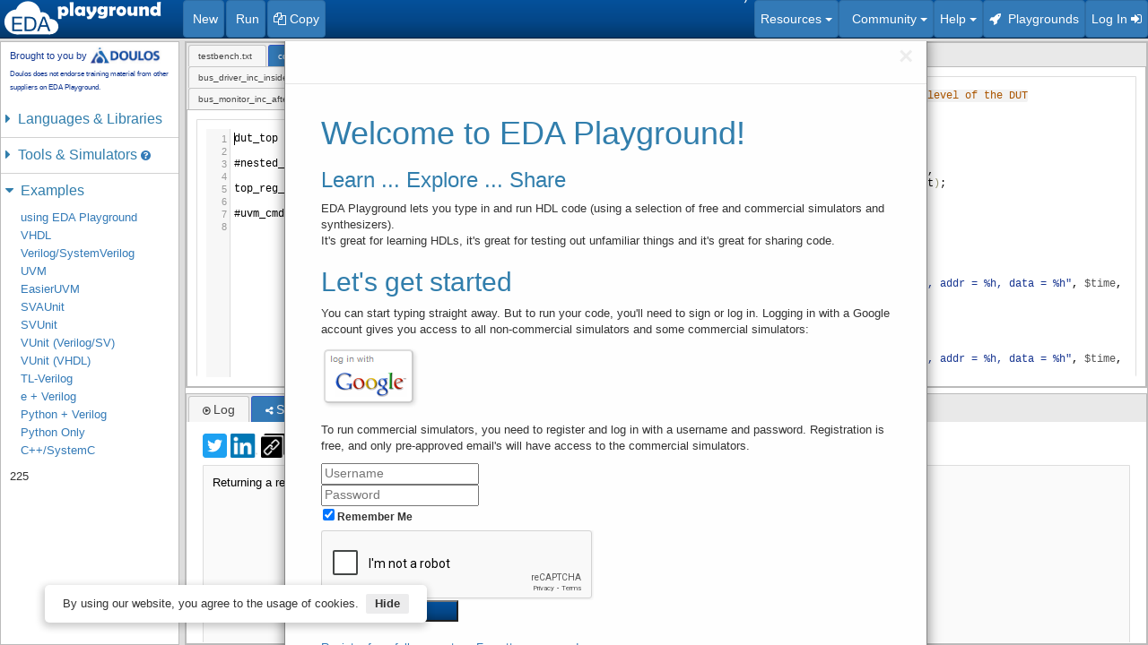

--- FILE ---
content_type: text/html;charset=UTF-8
request_url: https://www.edaplayground.com/x/DrS
body_size: 156607
content:
<!DOCTYPE html PUBLIC "-//W3C//DTD XHTML 1.0 Strict//EN" "http://www.w3.org/TR/xhtml1/DTD/xhtml1-strict.dtd">
<html xmlns="http://www.w3.org/1999/xhtml" xml:lang="en">
<head>
    <!-- Meta Tags -->
    <meta http-equiv="Content-Type" content="text/html; charset=utf-8" />
    <!-- Disable IE compatibility mode -->
    <meta http-equiv="X-UA-Compatible" content="IE=edge" />
    <meta content="index, follow" name="robots" />
    <meta content="index, follow" name="googlebot" />

    <!-- Favicon -->
    <link rel="shortcut icon" href="/img/favicon.ico" />

    <!-- CSS -->
    <link rel="stylesheet" href="/css/cdn/jquery-ui/jquery-ui-1.12.0.min.css"/>
    <link rel="stylesheet" href="/css/cdn/layout-default-1.3.0-rc-30.79.min.css" />
    <link rel="stylesheet" href="/css/jquery.multiselect.css?v=1" />
    <link rel="stylesheet" href="/css/cdn/codemirror-4.4.0.min.css"/>
    <link rel="stylesheet" href="/css/cdn/tlv-basic.css"/>
    <link rel="stylesheet" href="/css/cdn/abcdef.css"/>
    <link rel="stylesheet" href="/css/cdn/dialog-4.4.0.css"/>
    <link rel="stylesheet" href="/css/bootstrap-3.3.7.min.css"/>
    <link rel="stylesheet" href="/css/cdn/font-awesome-4.7.0/css/font-awesome.min.css"/>
    <link rel="stylesheet" href="/css/dockmodal/css/jquery.dockmodal.css?v=1"/>
    <!-- Use this to override the library settings -->
    <link rel="stylesheet" href="/css/custom.css?v=91"/>
<meta content="Edit, save, simulate, synthesize SystemVerilog, Verilog, VHDL and other HDLs from your web browser." name="description" />
    <meta content="SystemVerilog IDE, Verilog IDE, VHDL IDE, online SystemVerilog editor, online Verilog editor, Verilog simulator, SystemVerilog simulator, online IDE, online code editor, verilog, SystemVerilog, VHDL, simulator, FPGA, ASIC, EDA, free" name="keywords" />
    <meta property="og:image" content="https://www.edaplayground.com/img/Playground-screenshot.png" />
    <meta property="og:title" content="EDA Playground" />
    <meta property="og:description" content="Edit, save, simulate, synthesize SystemVerilog, Verilog, VHDL and other HDLs from your web browser." />
    <meta name="viewport" content="width=750, initial-scale=1.0" />
<!DOCTYPE html PUBLIC "-//W3C//DTD XHTML 1.0 Strict//EN" "http://www.w3.org/TR/xhtml1/DTD/xhtml1-strict.dtd">
<html xmlns="http://www.w3.org/1999/xhtml" xml:lang="en">
<head>
    <!-- Meta Tags -->
    <meta http-equiv="Content-Type" content="text/html; charset=utf-8" />
    <!-- Disable IE compatibility mode -->
    <meta http-equiv="X-UA-Compatible" content="IE=edge" />
    <meta content="index, follow" name="robots" />
    <meta content="index, follow" name="googlebot" />

    <!-- Favicon -->
    <link rel="shortcut icon" href="/img/favicon.ico" />

    <!-- CSS -->
    <link rel="stylesheet" href="/css/cdn/jquery-ui/jquery-ui-1.12.0.min.css"/>
    <link rel="stylesheet" href="/css/cdn/layout-default-1.3.0-rc-30.79.min.css" />
    <link rel="stylesheet" href="/css/jquery.multiselect.css?v=1" />
    <link rel="stylesheet" href="/css/cdn/codemirror-4.4.0.min.css"/>
    <link rel="stylesheet" href="/css/cdn/tlv-basic.css"/>
    <link rel="stylesheet" href="/css/cdn/abcdef.css"/>
    <link rel="stylesheet" href="/css/cdn/dialog-4.4.0.css"/>
    <link rel="stylesheet" href="/css/bootstrap-3.3.7.min.css"/>
    <link rel="stylesheet" href="/css/cdn/font-awesome-4.7.0/css/font-awesome.min.css"/>
    <link rel="stylesheet" href="/css/dockmodal/css/jquery.dockmodal.css?v=1"/>
    <!-- Use this to override the library settings -->
    <link rel="stylesheet" href="/css/custom.css?v=91"/>
<meta content="Edit, save, simulate, synthesize SystemVerilog, Verilog, VHDL and other HDLs from your web browser." name="description" />
    <meta content="SystemVerilog IDE, Verilog IDE, VHDL IDE, online SystemVerilog editor, online Verilog editor, Verilog simulator, SystemVerilog simulator, online IDE, online code editor, verilog, SystemVerilog, VHDL, simulator, FPGA, ASIC, EDA, free" name="keywords" />
    <meta property="og:image" content="https://www.edaplayground.com/img/Playground-screenshot.png" />
    <meta property="og:title" content="EDA Playground" />
    <meta property="og:description" content="Edit, save, simulate, synthesize SystemVerilog, Verilog, VHDL and other HDLs from your web browser." />
    <meta name="viewport" content="width=750, initial-scale=1.0" />
<html>
<head>
    <link rel="stylesheet" href="/css/login.css?version=1"/>
</head>
<body class="playground">
<div id="myModal" class="loginModal" tabindex="-1" role="dialog" style="display: none;" >
    <div class="modal-dialog" style="width: 70%"><div class="modal-content">
        <div class="modal-header">
            <button type="button" class="close" data-dismiss="modal" aria-hidden="true" onclick="closeBtn()">&times;</button>
        </div>
        <div class="modal-body">
            <div style="margin-left: 25px; margin-right: 25px; " >
                <div>
                    <h1>Welcome to EDA Playground!</h1>
                </div>

                <div>
                    <h3>Learn ... Explore ... Share</h3>
                </div>
                <p>EDA Playground lets you type in and run HDL code (using a selection of free and commercial simulators and synthesizers).
                    </br>It's great for learning HDLs, it's great for testing out unfamiliar things and it's great for sharing code.
                </p>
<div>
                    <h2>Let's get started</h2>
                </div>
                <p> You can start typing straight away. But to run your code, you'll need to sign or log in. Logging in with a  Google account gives you access to all non-commercial simulators and some commercial simulators:</p>
                <form>
                    <fieldset>
                        <div id="login_choice">
                            <div id="login_btns">
                                <a id="google_login" class="google login_large_btn" href="javascript:signin('google');" title="Log in with Google"></a>
</div>
                        </div>
                    </fieldset>
                </form>
                </br>
                <form id="google" style="display:none" action="/auth/google" method="get">
                </form>
<p>To run commercial simulators, you need to register and log in with a username and password. Registration is free, and only pre-approved email's will have access to the commercial simulators.

                <div id="login-box">

                    <form name='loginForm' action="/login" method='POST'>
                        <table>
                            <tr>
                                <td><input type='text' name='username' value='' placeholder="Username"></td>
                            </tr>
                            <tr>
                                <td><input type='password' name='password' placeholder="Password"/></td>
                            </tr>
                            <tr>
                                <td>
                                    </td>
                            </tr>
                            <tr>
                                <td>
                                    <label>
                                        <input type="checkbox" name="remember-me" id="remember-me" checked> Remember Me
                                    </label>
                                </td>
                            </tr>
                            <tr>
                                <td>
                                    <script src="https://www.google.com/recaptcha/enterprise.js" async defer></script>

<div class="g-recaptcha" data-sitekey="6LfVlhoqAAAAAJPphpDvPwn3NPaFdCGm5GB1QCfr" data-action="Login"></div>
</td>
                            </tr>
                            <tr>
                                <td><input name="submit" type="submit" value="Login" style="width: 153px; color: white; background:linear-gradient(#04519b, #044687 60%, #033769);;"/></td>
                            </tr>
                        </table>

                        <input type="hidden" name="_csrf"
                               value="5e75bf1a-f305-45a4-aacf-e9fd14d0659f" />

                    </form>

                    <div class="links-under-form">
                        <a class="first-link" href="/register">Register for a full account</a>
                        <a href="/resetPassword">Forgotten password</a>
                    </div>
                </div>
                <div>
                    <div id="footer">
    <div class="footerMask">
        <small><font color="#143992">Brought to you by</font>
            <a href="http://www.doulos.com" target="_blank" onclick="trackEvent('main-sidebar','doulos-click')" >
                <img id="doulos-icon" src="/img/DoulosLogoBanner_EDA_PG_40.jpg"/>
            </a>
        <p><small><small><font color="#143992">Doulos does not endorse training material from other suppliers on EDA Playground.</font></small></small></p>
	</small>
    </div>
</div>
<!-- end of #footer -->
</div>

            </div>
        </div>
    </div></div>
</div>
</body>
</html>

<script>
    function closeBtn(){
        document.getElementById("myModal").style.display = "none";
    }
    function signin(id) {
        trackEvent('login',id+'-login');
        checkToken(function() {
            $('#' + id).submit();
        });
    }
    var USE_GA = true;
</script>
<title>UVM Register Response - EDA Playground</title>

</head>
<!-- Google tag (gtag.js) -->
<script async src="https://www.googletagmanager.com/gtag/js?id=G-R2BXEFE1YH"></script>
<script>
          window.dataLayer = window.dataLayer || [];
            function gtag(){dataLayer.push(arguments);}
              gtag('js', new Date());

                gtag('config', 'G-R2BXEFE1YH');
</script>
<body class="playground">
    <div id="loadingCover">Loading...</div>

    <!-- LinkedIn Plugin -->
<script src="//platform.linkedin.com/in.js" type="text/javascript"> lang: en_US</script>
<!-- Facebook JDK -->    
<div id="fb-root"></div>
<script>
  window.fbAsyncInit = function() {
    // init the FB JS SDK
    FB.init({
      appId      : '514352545299672',                    // App ID from the app dashboard
      channelUrl : '//www.edaplayground.com/static/channel.html', // Channel file for x-domain comms
      status     : false,                                 // Check Facebook Login status
      xfbml      : false                                  // Look for social plugins on the page
    });

    // Additional initialization code such as adding Event Listeners goes here
  };

  // Load the SDK asynchronously
  (function(d, s, id){
     var js, fjs = d.getElementsByTagName(s)[0];
     if (d.getElementById(id)) {return;}
     js = d.createElement(s); js.id = id;
     js.src = "//connect.facebook.net/en_US/all.js";
     fjs.parentNode.insertBefore(js, fjs);
   }(document, 'script', 'facebook-jssdk'));
</script>
<!-- Hidden fields -->
    <form style="display:none;">
        <input id="codeRunning" type="hidden" value="0"/>
        <input id="runId" type="hidden"/>
        <input id="codeUserId" type="hidden" value="1158"/>
        <input id="sessionUserId" class="ignoreTogetherJS" type="hidden" value=""/>
        <input id="codeSimulatorText" type="hidden" value="VCS 2023.03"/>
        <input id="codeSimulatorNotAvailable" type="hidden"/>
    </form>
    <form style="display:none;" id="codeForm" action="#" method="post">
        <input id="codeId" name="id" type="hidden" value="94714"/>
        <input id="codeName" name="name" type="hidden"/>
        <input id="codeDescription" name="description" type="hidden"/>
        <input id="codeLink" name="link" type="hidden" value="94714"/>
        <input id="codeModule" name="module" type="hidden"/>
        <input id="codeTestbench" name="testbench" type="hidden"/>
        <input id="codeDesign" name="design" type="hidden"/>
        <input id="codeResult" name="result" type="hidden"/>
        <input id="codePermissionLevelId" name="permissionLevelId" type="hidden"/>
        <input id="codeSimulatorId" name="simulatorId" type="hidden" value="1301"/>
        <input id="numberOfViews" name="numberOfViews" type="hidden" value="3285"/>
        <input id="numberOfLikes" name="numberOfLikes" type="hidden" value="1"/>
        <input id="expertMode" name="expertMode" type="hidden" value="false"/>
        <input id="_csrfToken" name="_csrf" value="5e75bf1a-f305-45a4-aacf-e9fd14d0659f" class="ignoreTogetherJS _csrfToken" type="hidden"/>
        </form>
    <form style="display:none" id="launchEpwaveForm" action="/launchEpwave" method="post" target="_blank">
        <input id="launchEpwaveId" name="id" type="hidden"/>
        <input id="launchEpwaveLink" name="link" type="hidden"/>
        <input name="_csrf" value="5e75bf1a-f305-45a4-aacf-e9fd14d0659f" class="ignoreTogetherJS _csrfToken" type="hidden"/>
    </form>

    <div id="header">
    <div class="navbar navbar-inverse navbar-fixed-top">
        <div class="navbar-header">
            <button type="button" class="navbar-toggle" data-toggle="collapse" data-target="#navbar-collapse">
                <span class="sr-only">Toggle navigation</span>
                <span class="icon-bar"></span>
                <span class="icon-bar"></span>
                <span class="icon-bar"></span>
            </button>
            <a class="navbar-brand pull-left"
            
               title="Start a new playground"
               href="/home"
            
            >
                <img src="/img/logo.png?v=2"/>
                <a class="navbar-brand pull-left" href="javascript:void(0)" style="cursor:default">
                    &nbsp;&nbsp;&nbsp;&nbsp;
                </a>
        </div>
        <div class="collapse navbar-collapse" id="navbar-collapse">
            <ul class="nav navbar-nav">
        <li class="newButton"><a id="newButton" title="Start a new playground" class="btn btn-primary" href="/home"><i class="fa fa-new"></i> New</a></li>
                <li class="newButton"><p>&nbsp;</p></li>
            <li style="display:none" class="runButton"><a id="runButton" title="Run selected EDA tool (Ctrl+Enter)" class="btn btn-primary" href="javascript:void(0)"><i class="fa fa-new-circle-o"></i> Run</a></li>
                <li style="display:none" class="runButton"><a id="stopButton" class="btn btn-danger" href="javascript:void(0)"><i class="fa fa-stop"></i> Stop</a></li>
                <li style="display:none" class="runButton"><p>&nbsp;</p></li>
                <li style="display:none" class="saveButton"><a id="saveButton" title="Save this playground (Ctrl+S)" class="btn btn-primary" href="javascript:void(0)"><i class="fa fa-pencil"></i><i class="fa fa-spinner fa-spin" style="font-size:12px"></i> Save<sup><i style="display:none" class="fa fa-asterisk changeIndicator"></i></sup></a></li>
                <li style="display:none" class="saveButton"><p>&nbsp;</p></li>
                <li style="display:none" class="copyButton"><a id="copyButton" title="Make a copy of this playground" class="btn btn-primary" href="javascript:void(0)"><i class="fa fa-copy"></i> Copy<sup><i style="display:none" class="fa fa-asterisk changeIndicator"></i></sup></a></li>
                <li style="display:none" class="copyButton"><p>&nbsp;</p></li>
                <li style="display:none" class="submitButton"><a id="submitButton" title="Submit the exercise" class="btn btn-primary" href="javascript:void(0)"><i class="fa fa-share-square"></i> Submit</a></li>
                <li style="display:none" class="submitButton"><p>&nbsp;</p></li>
            </ul>
            <ul class="nav navbar-nav navbar-right">
                <li class="visible-gt-1000px">
                <div class="slideshow-container">
                    <a class="prev" onclick="plusSlides(-1)" style="position: absolute; left: 0; top: 50%;">&#10094;</a>
                    <a class="next" onclick="plusSlides(1)" style="position: absolute; right: 0; top: 50%;">&#10095;</a>
                </div>
                <div class="dot-container" style="position: absolute; bottom: 0; left: 50%; transform: translateX(-50%); z-index: 1;">
                        </div>
                </li>
                <li class="dropdown">
                    <a id=resource-btn" class="btn btn-primary dropdown-toggle" title="EDA Playground Resource" onclick="sendGA('home', 'home_help');" data-toggle="dropdown" role="button" aria-haspopup="true" aria-expanded="false">
                        Resources
                        <span class="caret"></span>
                    </a>
                    <ul class="dropdown-menu">
                        <li><a onclick="sendGA('home', 'home_training');" title="EDA Playground training" href="https://www.doulos.com/training/" target="_blank">Training</a></li>
                        <li><a onclick="sendGA('home', 'home_webinars');" title="EDA Playground webinar" href="https://www.doulos.com/webinars/" target="_blank">Webinars</a></li>
                        <li><a onclick="sendGA('home', 'home_knowhow');" title="EDA Playground knowhow" href="https://www.doulos.com/knowhow/" target="_blank">Knowhow</a></li>
                    </ul>
                </li>

                <li class="dropdown">
                <a id="community-heading" onclick="sendGA('home','home_community_heading');"  class="btn btn-primary dropdown-toggle" data-title="Community" data-toggle="dropdown" role="button" aria-haspopup="true" aria-expanded="false">
                    &nbsp Community
                    <span class="caret"></span>
                </a>
                <ul class="dropdown-menu">
                <a  >
                     <li><a id="collaborateButton" title="Real-time collaboration with others" href="javascript:void(0)"> Collaborate</a></li>
                    <div style="margin-left: 17px;">
                     <li><a href="https://twitter.com/edaplayground" class="twitter-follow-button" data-show-count="false">Follow @edaplayground</a><script async src="//platform.twitter.com/widgets.js" charset="utf-8"></script></li>
                    </div>
                </a>
                </ul>
                </li>

            <li class="dropdown">
                <a id=help-btn" class="btn btn-primary dropdown-toggle" title="EDA Playground Help" onclick="sendGA('home', 'home_help');" data-toggle="dropdown" role="button" aria-haspopup="true" aria-expanded="false">
                    Help
                    <span class="caret"></span>
                </a>
                    <ul class="dropdown-menu">
                        <li><a id="forumButton" onclick="sendGA('home', 'home_forum');" title="EDA Playground forum" href="https://groups.google.com/forum/#!forum/eda-playground" target="_blank"> Forum</a></li>
                        <li><a onclick="sendGA('home', 'home_mailto');" href="mailto:support@edaplayground.com" target="_blank">Send a support request</a></li>
                        <li><a id="read-the-docs" title="EDA Playground documentation" onclick="sendGA('home', 'home_read_the_docs');"
                                
                                        href="http://eda-playground.readthedocs.org"
                                    
                               target="_blank">Help Pages</a></li>
                        <li><a id="editor-shortcuts" title="Editor Keyboard Shortcuts" href="https://eda-playground.readthedocs.io/en/latest/edaplayground_shortcuts.html" target="_blank">Editor Commands</a></li>
                    </ul>
                </li>


                <li title="Display published playgrounds" class="userButton"><a id="published-playgrounds-btn" class="btn btn-primary" onclick="sendGA('home', 'home_playgrounds_published');"
                                                                                        href="/playgrounds"><i class="fa fa-rocket"></i>&nbsp; Playgrounds</a>
                        </li>

                        <li title="Log in to run or save playground code" class="loginButton"><a id="loginBtn" class="btn btn-primary" onclick="sendGA('home', 'home_user_login');"
                                                                                                 href="/loginpage">Log In <i class="fa fa-sign-in"></i></a>
                        </li>
                    </ul>
        </div>
    </div>
</div> <!-- end of #header -->

<script>
    let slideIndex = 0;
    showSlides();

    // Next/previous controls
    function plusSlides(n) {
        changeSlides(slideIndex += n);
    }

    // Thumbnail image controls
    function currentSlide(n) {
        changeSlides(slideIndex = n);
    }

    function changeSlides(n) {
        let i;
        let slides = document.getElementsByClassName("mySlides");
        let dots = document.getElementsByClassName("dot");
        if (n > slides.length) {slideIndex = 1}
        if (n < 1) {slideIndex = slides.length}
        for (i = 0; i < slides.length; i++) {
            slides[i].style.display = "none";
        }
        for (i = 0; i < dots.length; i++) {
            dots[i].className = dots[i].className.replace(" active", "");
        }
        slides[slideIndex-1].style.display = "block";
        dots[slideIndex-1].className += " active";
    }

    function showSlides() {
        let i;
        let slides = document.getElementsByClassName("mySlides");
        let dots = document.getElementsByClassName("dot");
        if(slides.length > 0){
            for (i = 0; i < slides.length; i++) {
                slides[i].style.display = "none";
            }
            slideIndex++;
            if (slideIndex > slides.length) {slideIndex = 1}
            for (i = 0; i < dots.length; i++) {
                dots[i].className = dots[i].className.replace(" active", "");
            }
            slides[slideIndex-1].style.display = "block";
            dots[slideIndex-1].className += " active";
            setTimeout(showSlides, 30000);
        }
    }
    function closeSiteMsgBox(){
        var box = document.getElementById('siteMsgCard');
        box.style.display = 'none';
    }
</script>
<div id="code-reopened-alert" class="alert alert-warning alert-dismissible fixed-top-alert collapse">
          <button type="button" class="close" data-dismiss="alert" aria-label="Close"><span aria-hidden="true">x</span></button>
          <strong>Warning!</strong> This exercise has been opened in another tab; autosave has been disabled. Close this tab or refresh to reactivate.
    </div>

    <div class="ui-layout-north">
    </div>
    <div id="leftPanel" class="ui-layout-west" >
      <div class="row" style="margin-top:-6px"><div class="col-md-12">
          </div></div>
        <div id="footer">
    <div class="footerMask">
        <small><font color="#143992">Brought to you by</font>
            <a href="http://www.doulos.com" target="_blank" onclick="trackEvent('main-sidebar','doulos-click')" >
                <img id="doulos-icon" src="/img/DoulosLogoBanner_EDA_PG_40.jpg"/>
            </a>
        <p><small><small><font color="#143992">Doulos does not endorse training material from other suppliers on EDA Playground.</font></small></small></p>
	</small>
    </div>
</div>
<!-- end of #footer -->
<div class="row" id="left-hand-menu">
            <div class="sectionTitle col-md-12 sectionExpandable" data-title="LanguagesLibraries" id="languageLibrariesSection">
              <h4 class="unselectable">
                <i class="fa fa-caret-down sectionCaret"></i>
                  
                &nbsp;Languages & Libraries
              </h4>
            </div>
            <div id="testBenchAndDesign" class="col-md-12"  >
                    <div class="subSectionTitle"><strong>&nbsp;&nbsp;Testbench + Design</strong></div>
                    <select id="testbenchLanguage" class="form-control" size="1">
                      <option value="SystemVerilog/Verilog">SystemVerilog/Verilog</option>
                      <option value="VHDL"
                          
                          >VHDL</option>
                      <option value="Specman e + SV/Verilog"
                          
                          >Specman e + SV/Verilog</option>
                      <option value="Python + SV/Verilog"
                          
                          >Python + SV/Verilog</option>
                      <option value="Python 2.7 only"
                          
                          >Python only</option>
                      <option value="C++ only"
                          
                          >C++/SystemC</option>
                      <option value="Perl"
                          
                          >Perl</option>
                      <option value="Csh"
                          
                          >Csh</option>
                      </select>
                    <div id="verilogLibraries">
                    <div class="subSectionTitle"><strong>&nbsp;&nbsp;UVM / OVM</strong>
                    &nbsp;
                    <a href="http://eda-playground.readthedocs.org/en/latest/intro.html#libraries-methodologies"
                      style="text-decoration:none" target="_blank"><i class="fa fa-question-circle"></i></a></div>
                    <select id="methodologyLibrary" class="form-control" size="1">
                      <option value="">None</option>
                      <option value="701"
                                
                              >UVM 1.2</option>
                            <option value="702"
                                
                              >UVM IEEE 1800.2-2017</option>
                            <option value="2"
                                
                              >UVM 1.1d</option>
                            <option value="5"
                                
                              >OVM 2.1.2</option>
                            </select>
                    <form style="display:none;">
                      <input id="libraryNotAvailable" type="hidden" value=""/>
                      <input id="libraryNotAvailableId" type="hidden" value=""/>
                    </form>
                    <div class="subSectionTitle"><strong>&nbsp;&nbsp;Other Libraries</strong>
                    &nbsp;
                    <a href="http://eda-playground.readthedocs.org/en/latest/intro.html#libraries-methodologies"
                      style="text-decoration:none" target="_blank"><i class="fa fa-question-circle"></i></a></div>
                    <select id="otherLibrary" class="form-control" size="3" multiple="multiple">
                      <option value="">None</option>
                      <option value="401" >OVL</option>
                      <option value="301" >SVUnit</option>
                      <option value="1601" >SVAUnit 3.0</option>
                      <option value="1101" >ClueLib 0.6.1</option>
                      <option value="901" >svlib 0.5</option>
                      </select>
                    <div class="checkbox svx subSectionTitle">
                        <label>
                          <input id="svx" type="checkbox"
                            
                          >Enable TL-Verilog &nbsp;<a href="http://www.redwoodeda.com"
                            style="text-decoration:none" target="_blank"><i class="fa fa-info-circle"></i></a></label>
                      </div>
                    <div class="checkbox easier_uvm" "subSectionTitle">
                        <label>
                          <input id="easier_uvm" type="checkbox"
                            
                                checked
                            
                          >Enable Easier UVM &nbsp;<a href="http://www.doulos.com/easier"
                            style="text-decoration:none" target="_blank"><i class="fa fa-info-circle"></i></a></label>
                      </div>
                    <div class="checkbox vunit" "subSectionTitle">
                        <label>
                          <input id="vunit" type="checkbox"
                            
                          >Enable VUnit &nbsp;<a href="https://vunit.github.io/index.html"
                            style="text-decoration:none" target="_blank"><i class="fa fa-info-circle"></i></a></label>
                      </div>
                        <div id="vunitOptions" class="form-group">
                            <input id="vunitRunOptions" class="form-control" type="text" placeholder="VUnit Run Options" title="VUnit Run Options"
                              
                                  value=""
                                
                              maxlength="255">
                        </div>
                    </div>
                    <div id="vhdlLibraries">
                      <div class="subSectionTitle"><strong>&nbsp;&nbsp;Libraries</strong>
                      &nbsp;
                      <a href="http://eda-playground.readthedocs.org/en/latest/intro.html#libraries-methodologies"
                        style="text-decoration:none" target="_blank"><i class="fa fa-question-circle"></i></a></div>
                      <select id="vhdlLibrary" class="form-control" size="3" multiple="multiple">
                        <option value="">None</option>
                        <option value="401" >OVL</option>
                        <option value="1201" >OSVVM</option>
                        <option value="1202" >UVVM</option>
                        </select>
                      <div id="topEntityGroup" class="form-group">
                        <div class="subSectionTitle"><strong>&nbsp;&nbsp;Top entity</strong></div>
                        <input id="topEntity" class="form-control" type="text" placeholder="for simulation ONLY" title="Top entity for simulation"
                          
                          maxlength="255">
                        </div>
                    <div class="checkbox vunitvhdl" "subSectionTitle">
                        <label>
                          <input id="vunitvhdl" type="checkbox"
                            
                          >Enable VUnit &nbsp;<a href="https://vunit.github.io/index.html"
                            style="text-decoration:none" target="_blank"><i class="fa fa-info-circle"></i></a></label>
                      </div>
                        <div id="vunitVhdlOptions"  class="form-group">
                            <input id="vunitVhdlRunOptions" class="form-control" type="text" placeholder="VUnit Run Options" title="VUnit Run Options"
                              
                                  value=""
                                
                              maxlength="255">
                        </div>
                    </div>
                    <div id="specmanLibraries">
                      <div class="subSectionTitle"><strong>&nbsp;&nbsp;Specman</strong>
                    &nbsp;
                    <a href="http://eda-playground.readthedocs.org/en/latest/intro.html#libraries-methodologies"
                      style="text-decoration:none" target="_blank"><i class="fa fa-question-circle"></i></a></div>
                      <select id="specmanVersion" class="form-control" size="1">
                      <option value="1301"
                            
                            >Specman 2023.09</option>
                        </select>
                    </div>
<div id="cppLibraries">
                      <strong>&nbsp;&nbsp;Libraries</strong>
                      &nbsp;
                      <a href="http://eda-playground.readthedocs.org/en/latest/intro.html#libraries-methodologies"
                        style="text-decoration:none" target="_blank"><i class="fa fa-question-circle"></i></a>
                      <select id="cppLibrary" class="form-control" size="3" multiple="multiple">
                        <option value="">None</option>
                        <option value="804" >SystemC 2.3.3</option>
                        </select>
                    </div>
            </div>
        </div>
        <div class="row">
            <div class="sectionTitle col-md-12 sectionExpandable" data-title="ToolsSimulators">
              <h4 class="unselectable">
                <i class="fa fa-caret-down sectionCaret"></i>
                  
                &nbsp;Tools & Simulators
                  <a href="http://eda-playground.readthedocs.org/en/latest/intro.html#tools-simulators"
                    style="text-decoration:none; font-size:13px" target="_blank"><i class="fa fa-question-circle"></i></a>
              </h4>
            </div>
            <div class="col-md-12"  >
                <div id="simulatorGroup" class="form-group subSectionTitle">
                <select id="simulator" class="form-control" size="1">
                    <option selected="selected" disabled="disabled">Select...</option>
                    <optgroup label="Commercial Simulators"></optgroup>
                        <option value="1204">Aldec Riviera Pro 2023.04</option>
                    <option value="1501">Cadence Xcelium 23.09</option>
                    <option value="1701">Siemens Questa 2024.3</option>
                    <option value="1301">Synopsys VCS 2023.03</option>
                    <optgroup label="Commercial Synthesisers"></optgroup>
                        <option value="1205">Aldec SyntHESer 2023.05</option>
                    <option value="1702">Siemens Precision 2024.2</option>
                    <optgroup label="Free Simulators"></optgroup>
                        <option value="1601">GHDL 3.0.0</option>
                    <option value="7">Icarus Verilog 12.0</option>
                    <optgroup label="Free Synthesisers"></optgroup>
                        <option value="603">Yosys 0.37</option>
                    <optgroup label="Programming Languages"></optgroup>
                        <option value="801">C++</option>
                    <option value="901">Perl</option>
                    <option value="401">Python</option>
                    <optgroup label="Shells"></optgroup>
                        <option value="1001">Csh</option>
                    <optgroup label="Out-of-support Tools"></optgroup>
                        <option value="501">VTR 7.0</option>
                    <option value="9">GPL Cver 2.12.a</option>
                    <option value="10">VeriWell 2.8.7</option>
                    </select>
                </div>
                <div id="icarusVerilog09Options">
                    <div class="subSectionTitle"><strong>&nbsp;&nbsp;Compile Options</strong></div>
                    <input id="icarusVerilog09CompileOptions" class="form-control" type="text" placeholder="Compile Options" title="Compile Options"
                      
                        value="-Wall"
                      
                      maxlength="255">
                    <div class="subSectionTitle"><strong>&nbsp;&nbsp;Run Options</strong></div>
                    <input id="icarusVerilog09RunOptions" class="form-control" type="text" placeholder="Run Options" title="Run Options"
                      value="" maxlength="255">
                </div>
                <div id="icarusVerilogOptions" class="subSectionTitle">
                    <div class="subSectionTitle"><strong>&nbsp;&nbsp;Compile Options</strong></div>
                    <input id="icarusVerilogCompileOptions" class="form-control" type="text" placeholder="Compile Options" title="Compile Options"
                      
                        value="-Wall -g2012"
                      
                      maxlength="255">
                    <div class="subSectionTitle"><strong>&nbsp;&nbsp;Run Options</strong></div>
                    <input id="icarusVerilogRunOptions" class="form-control" type="text" placeholder="Run Options" title="Run Options"
                      value="" maxlength="255">
		    <div  id="icarusUseRunBashDiv" class="form-group">
                      <div class="checkbox">
                        <label>
                          <input id="icarusUseRunBash" class="radioCheckbox" type="checkbox" name="tclBashSelect"
                              
                          >Use <strong>run.bash</strong> shell script</label>
                      </div>
                    </div>
                    <div id="icarusRunCustomCommandOptions" class="form-group">
                      <div class="checkbox">
                      <label>
                          <input id="icarusRunCustomCommandShow" class="radioCheckbox" type="checkbox" name="icarusRunCustomCommandShowSelect"
                              
                          >Run <strong>custom file</strong></label>
                      </div>
                      <div id="icarusCustomCommandEntrySection">
                        <div class="subSectionTitle"><strong>&nbsp;&nbsp;Custom File</strong></div>
                        <input id="icarusCustomCommand" class="form-control" type="text" placeholder="Custom File" title="customCommand"
                            value=""
                            maxlength="255">
                      </div>
                    </div>
                </div>
                <div id="modelsimOptions">
                    <div class="subSectionTitle"><strong>&nbsp;&nbsp;Compile Options</strong></div>
                    <input id="modelsimCompileOptions" class="form-control" type="text" placeholder="Compile Options" title="Compile Options"
                      
                          value="-timescale 1ns/1ns -mfcu +acc=rmb -sv -suppress 2181"
                        
                      maxlength="255">
                    <div class="subSectionTitle"><strong>&nbsp;&nbsp;Run Options</strong></div>
                    <input id="modelsimRunOptions" class="form-control" type="text" placeholder="Run Options" title="Run Options"
                      
                          value="-suppress 3829"
                        
                      maxlength="255">
                    <div class="subSectionTitle"><strong style="float:left;width:44%">&nbsp;&nbsp;Run Time:</strong></div>
                    <input id="modelsimRunTime" style="width:56%" class="form-control runTime" type="text" placeholder="10 ms" title="Number of timesteps for the simulation to run (optional)"
                        value="" maxlength="50">
                    <div id="modelsimUseRunDoDiv" class="form-group">
                      <div class="checkbox">
                        <label>
                          <input id="modelsimUseRunDo" type="checkbox"
                              
                          >Use <strong>run.do</strong> Tcl file</label>
                      </div>
                    </div>
                </div>
                <div id="modelsimVhdlOptions" class="subSectionTitle">
                    <strong>&nbsp;&nbsp;Compile Options</strong>
                    <input id="modelsimVhdlCompileOptions" class="form-control" type="text" placeholder="Compile Options" title="Compile Options"
                      
                          value="-2008"
                        
                      maxlength="255">
                    <div class="subSectionTitle"><strong>&nbsp;&nbsp;Run Options</strong></div>
                    <input id="modelsimVhdlRunOptions" class="form-control" type="text" placeholder="Run Options" title="Run Options"
                      value="" maxlength="255">
                    <strong style="float:left;width:44%">&nbsp;&nbsp;Run Time:</strong>
                    <input id="modelsimVhdlRunTime" style="width:56%" class="form-control runTime" type="text" placeholder="10 ms" title="Number of timesteps for the simulation to run (optional)"
                        value="" maxlength="50">
                </div>
                <div id="rivieraOptions">
                    <strong>&nbsp;&nbsp;Compile Options</strong>
                    <a href="http://eda-playground.readthedocs.org/en/latest/compile_run_options.html"
                      style="text-decoration:none; font-size:13px" target="_blank"><i class="fa fa-question-circle"></i></a>
                    <input id="rivieraCompileOptions" class="form-control" type="text" placeholder="Compile Options" title="Compile Options"
                      
                          value="-timescale 1ns/1ns"
                        
                      maxlength="255">
                    <div class="subSectionTitle"><strong>&nbsp;&nbsp;Run Options</strong>
                    <a href="http://eda-playground.readthedocs.org/en/latest/compile_run_options.html"
                      style="text-decoration:none; font-size:13px" target="_blank"><i class="fa fa-question-circle"></i></a></div>
                    <input id="rivieraRunOptions" class="form-control" type="text" placeholder="Run Options" title="Run Options"
                      
                          value="+access+r"
                        
                      maxlength="255">
                    <strong style="float:left;width:44%">&nbsp;&nbsp;Run Time:</strong>
                    <input id="rivieraRunTime" style="width:56%" class="form-control runTime" type="text" placeholder="10 ms" title="Number of timesteps for the simulation to run (optional)"
                        value="" maxlength="50">
                    <div  id="rivieraUseRunDoDiv" class="form-group">
                      <div class="checkbox">
                        <label>
                          <input id="rivieraUseRunDo" class="radioCheckbox" type="checkbox" name="tclBashSelect"
                              
                          >Use <strong>run.do</strong> Tcl file</label>
                      </div>
                    </div>
                    <div  id="rivieraUseRunBashDiv" class="form-group">
                      <div class="checkbox">
                        <label>
                          <input id="rivieraUseRunBash" class="radioCheckbox" type="checkbox" name="tclBashSelect"
                              
                          >Use <strong>run.bash</strong> shell script</label>
                      </div>
                    </div>
                    <div id="rivieraRunCustomCommandOptions" class="form-group">
                      <div class="checkbox">
                      <label>
                          <input id="rivieraRunCustomCommandShow" class="radioCheckbox" type="checkbox" name="rivieraRunCustomCommandShowSelect"
                              
                          >Run <strong>custom file</strong></label>
                      </div>
                      <div id="rivieraCustomCommandEntrySection">
                        <div class="subSectionTitle"><strong>&nbsp;&nbsp;Custom File</strong></div>
                        <input id="rivieraCustomCommand" class="form-control" type="text" placeholder="Custom File" title="customCommand"
                            value=""
                            maxlength="255">
                      </div>
                    </div>
                </div>
                <div id="rivieraVhdlOptions">
                    <strong>&nbsp;&nbsp;Compile Options</strong>
                    <a href="http://eda-playground.readthedocs.org/en/latest/compile_run_options.html"
                      style="text-decoration:none; font-size:13px" target="_blank"><i class="fa fa-question-circle"></i></a>
                    <input id="rivieraVhdlCompileOptions" class="form-control" type="text" placeholder="Compile Options" title="Compile Options"
                      
                          value="-2019 -o"
                        
                      maxlength="255">
                    <div class="subSectionTitle"><strong>&nbsp;&nbsp;Run Options</strong>
                    <a href="http://eda-playground.readthedocs.org/en/latest/compile_run_options.html"
                      style="text-decoration:none; font-size:13px" target="_blank"><i class="fa fa-question-circle"></i></a></div>
                    <input id="rivieraVhdlRunOptions" class="form-control" type="text" placeholder="Run Options" title="Run Options"
                      value="" maxlength="255">
                    <strong style="float:left;width:44%">&nbsp;&nbsp;Run Time:</strong>
                    <input id="rivieraVhdlRunTime" style="width:56%" class="form-control runTime" type="text" placeholder="10 ms" title="Number of timesteps for the simulation to run (optional)"
                        value="" maxlength="50">
                    <div  id="rivieraVhdlUseRunDoDiv" class="form-group">
                      <div class="checkbox">
                        <label>
                          <input id="rivieraVhdlUseRunDo" class="radioCheckbox" type="checkbox" name="tclBashSelect"
                              
                          >Use <strong>run.do</strong> Tcl file</label>
                      </div>
                    </div>
                    <div  id="rivieraVhdlUseRunBashDiv" class="form-group">
                      <div class="checkbox">
                        <label>
                          <input id="rivieraVhdlUseRunBash" class="radioCheckbox" type="checkbox" name="tclBashSelect"
                              
                          >Use <strong>run.bash</strong> shell script</label>
                      </div>
                    </div>
                    <div id="rivieraVhdlRunCustomCommandOptions" class="form-group">
                      <div class="checkbox">
                      <label>
                          <input id="rivieraVhdlRunCustomCommandShow" class="radioCheckbox" type="checkbox" name="rivieraVhdlRunCustomCommandShowSelect"
                              
                          >Run <strong>custom file</strong></label>
                      </div>
                      <div id="rivieraVhdlCustomCommandEntrySection">
                        <div class="subSectionTitle"><strong>&nbsp;&nbsp;Custom File</strong></div>
                        <input id="rivieraVhdlCustomCommand" class="form-control" type="text" placeholder="Custom File" title="customCommand"
                            value=""
                            maxlength="255">
                      </div>
                    </div>
                </div>
                <div id="questaOptions">
                    <strong>&nbsp;&nbsp;Global Options</strong>
                    <a href="http://eda-playground.readthedocs.org/en/latest/compile_run_options.html"
                      style="text-decoration:none; font-size:13px" target="_blank"><i class="fa fa-question-circle"></i></a>
                    <input id="questaGlobalOptions" class="form-control" type="text" placeholder="Global Options" title="Global Options"
                      
                          value=""
                        
                      maxlength="255">
                    <div class="subSectionTitle"><strong>&nbsp;&nbsp;Compile Options</strong>
                    <a href="http://eda-playground.readthedocs.org/en/latest/compile_run_options.html"
                      style="text-decoration:none; font-size:13px" target="_blank"><i class="fa fa-question-circle"></i></a></div>
                    <input id="questaCompileOptions" class="form-control" type="text" placeholder="Compile Options" title="Compile Options"
                      
                          value="-timescale 1ns/1ns"
                        
                      maxlength="255">
                    <div class="subSectionTitle"><strong>&nbsp;&nbsp;Run Options</strong>
                    <a href="http://eda-playground.readthedocs.org/en/latest/compile_run_options.html"
                      style="text-decoration:none; font-size:13px" target="_blank"><i class="fa fa-question-circle"></i></a></div>
                    <input id="questaRunOptions" class="form-control" type="text" placeholder="Run Options" title="Run Options"
                      
                          value="-voptargs=+acc=npr"
                        
                      maxlength="255">
                    <strong style="float:left;width:44%">&nbsp;&nbsp;Run Time:</strong>
                    <input id="questaRunTime" style="width:56%" class="form-control runTime" type="text" placeholder="10 ms" title="Number of timesteps for the simulation to run (optional)"
                        value="" maxlength="50">
                    <div  id="questaUseRunDoDiv" class="form-group">
                      <div class="checkbox">
                        <label>
                          <input id="questaUseRunDo" class="radioCheckbox" type="checkbox" name="tclBashSelect"
                              
                          >Use <strong>run.do</strong> Tcl file</label>
                      </div>
                    </div>
                    <div  id="questaUseRunBashDiv" class="form-group">
                      <div class="checkbox">
                        <label>
                          <input id="questaUseRunBash" class="radioCheckbox" type="checkbox" name="tclBashSelect"
                              
                          >Use <strong>run.bash</strong> shell script</label>
                      </div>
                    </div>
                    <div id="questaRunCustomCommandOptions" class="form-group">
                      <div class="checkbox">
                      <label>
                          <input id="questaRunCustomCommandShow" class="radioCheckbox" type="checkbox" name="questaRunCustomCommandShowSelect"
                              
                          >Run <strong>custom file</strong></label>
                      </div>
                      <div id="questaCustomCommandEntrySection">
                        <div class="subSectionTitle"><strong>&nbsp;&nbsp;Custom File</strong></div>
                        <input id="questaCustomCommand" class="form-control" type="text" placeholder="Custom File" title="customCommand"
                            value=""
                            maxlength="255">
                      </div>
                    </div>
                </div>
                <div id="questaVhdlOptions">
                    <strong>&nbsp;&nbsp;Global Options</strong>
                    <a href="http://eda-playground.readthedocs.org/en/latest/compile_run_options.html"
                      style="text-decoration:none; font-size:13px" target="_blank"><i class="fa fa-question-circle"></i></a>
                    <input id="questaVhdlGlobalOptions" class="form-control" type="text" placeholder="Global Options" title="Global Options"
                      
                          value=""
                        
                      maxlength="255">
                    <div class="subSectionTitle"><strong>&nbsp;&nbsp;Compile Options</strong>
                    <a href="http://eda-playground.readthedocs.org/en/latest/compile_run_options.html"
                      style="text-decoration:none; font-size:13px" target="_blank"><i class="fa fa-question-circle"></i></a></div>
                    <input id="questaVhdlCompileOptions" class="form-control" type="text" placeholder="Compile Options" title="Compile Options"
                      
                          value="-2008"
                        
                      maxlength="255">
                    <div class="subSectionTitle"><strong>&nbsp;&nbsp;Run Options</strong>
                    <a href="http://eda-playground.readthedocs.org/en/latest/compile_run_options.html"
                      style="text-decoration:none; font-size:13px" target="_blank"><i class="fa fa-question-circle"></i></a></div>
                    <input id="questaVhdlRunOptions" class="form-control" type="text" placeholder="Run Options" title="Run Options"
                      
                          value="-voptargs=+acc=npr"
                        
                      maxlength="255">
                    <strong style="float:left;width:44%">&nbsp;&nbsp;Run Time:</strong>
                    <input id="questaVhdlRunTime" style="width:56%" class="form-control runTime" type="text" placeholder="10 ms" title="Number of timesteps for the simulation to run (optional)"
                        value="" maxlength="50">
                    <div  id="questaVhdlUseRunDoDiv" class="form-group">
                      <div class="checkbox">
                        <label>
                          <input id="questaVhdlUseRunDo" class="radioCheckbox" type="checkbox" name="tclBashSelect"
                              
                          >Use <strong>run.do</strong> Tcl file</label>
                      </div>
                    </div>
                    <div  id="questaVhdlUseRunBashDiv" class="form-group">
                      <div class="checkbox">
                        <label>
                          <input id="questaVhdlUseRunBash" class="radioCheckbox" type="checkbox" name="tclBashSelect"
                              
                          >Use <strong>run.bash</strong> shell script</label>
                      </div>
                    </div>
                    <div id="questaVhdlRunCustomCommandOptions" class="form-group">
                      <div class="checkbox">
                      <label>
                          <input id="questaVhdlRunCustomCommandShow" class="radioCheckbox" type="checkbox" name="questaVhdlRunCustomCommandShowSelect"
                              
                          >Run <strong>custom file</strong></label>
                      </div>
                      <div id="questaVhdlCustomCommandEntrySection">
                        <div class="subSectionTitle"><strong>&nbsp;&nbsp;Custom File</strong></div>
                        <input id="questaVhdlCustomCommand" class="form-control" type="text" placeholder="Custom File" title="customCommand"
                            value=""
                            maxlength="255">
                      </div>
                    </div>
                </div>
                <div id="GHDLoptions">
                    <strong>&nbsp;&nbsp;Import Options</strong>
                    <input id="GHDLimportOptions" class="form-control" type="text" placeholder="Import Options" title="Import Options"
                      
                      maxlength="255">
                    <strong>&nbsp;&nbsp;Make Options</strong>
                    <input id="GHDLmakeOptions" class="form-control" type="text" placeholder="Make Options" title="Make Options"
                      
                      maxlength="255">
                    <strong>&nbsp;&nbsp;Run Options</strong>
                    <input id="GHDLrunOptions" class="form-control" type="text" placeholder="Run Options" title="Run Options"
                      
                      maxlength="255">
                    <strong>&nbsp;&nbsp;Simulator Options</strong>
                    <input id="GHDLsimulatorOptions" class="form-control" type="text" placeholder="Simulator Options" title="Run Options"
                      
                      maxlength="255">
                    <div  id="ghdlVhdlUseRunBashDiv" class="form-group">
                      <div class="checkbox">
                        <label>
                          <input id="ghdlVhdlUseRunBash" class="radioCheckbox" type="checkbox" name="tclBashSelect"
                              
                          >Use <strong>run.bash</strong> shell script</label>
                      </div>
                    </div>
                    <div id="ghdlVhdlRunCustomCommandOptions" class="form-group">
                      <div class="checkbox">
                      <label>
                          <input id="ghdlVhdlRunCustomCommandShow" class="radioCheckbox" type="checkbox" name="ghdlVhdlRunCustomCommandShowSelect"
                              
                          >Run <strong>custom file</strong></label>
                      </div>
                      <div id="ghdlVhdlCustomCommandEntrySection">
                        <div class="subSectionTitle"><strong>&nbsp;&nbsp;Custom File</strong></div>
                        <input id="ghdlVhdlCustomCommand" class="form-control" type="text" placeholder="Custom File" title="customCommand"
                            value=""
                            maxlength="255">
                      </div>
                    </div>
                 </div>
                <div id="vcsOptions">
                    <strong>&nbsp;&nbsp;Compile Options</strong>
                    <a href="http://eda-playground.readthedocs.org/en/latest/compile_run_options.html"
                      style="text-decoration:none; font-size:13px" target="_blank"><i class="fa fa-question-circle"></i></a>
                    <input id="vcsCompileOptions" class="form-control" type="text" placeholder="Compile Options" title="Compile Options"
                      
                          value="-timescale=1ns/1ns +vcs+flush+all +warn=all -sverilog"
                        
                      maxlength="255">
                    <div class="subSectionTitle"><strong>&nbsp;&nbsp;Run Options</strong>
                    <a href="http://eda-playground.readthedocs.org/en/latest/compile_run_options.html"
                      style="text-decoration:none; font-size:13px" target="_blank"><i class="fa fa-question-circle"></i></a></div>
                    <input id="vcsRunOptions" class="form-control" type="text" placeholder="Run Options" title="Run Options"
                      
                          value=""
                        
                      maxlength="255">
                    <div id="vcsUseRunDoDiv" class="form-group">
                      <div class="checkbox">
                        <label>
                          <input id="vcsUseRunDo" class="radioCheckbox" type="checkbox" name="tclBashSelect"
                              
                          >Use <strong>run.do</strong> Tcl file</label>
                      </div>
                    </div>
                    <div  id="vcsUseRunBashDiv" class="form-group">
                      <div class="checkbox">
                        <label>
                          <input id="vcsUseRunBash" class="radioCheckbox" type="checkbox" name="tclBashSelect"
                              
                          >Use <strong>run.bash</strong> shell script</label>
                      </div>
                    </div>
                    <div id="vcsRunCustomCommandOptions" class="form-group">
                      <div class="checkbox">
                      <label>
                          <input id="vcsRunCustomCommandShow" class="radioCheckbox" type="checkbox" name="vcsRunCustomCommandShowSelect"
                              
                          >Run <strong>custom file</strong></label>
                      </div>
                      <div id="vcsCustomCommandEntrySection">
                        <div class="subSectionTitle"><strong>&nbsp;&nbsp;Custom File</strong></div>
                        <input id="vcsCustomCommand" class="form-control" type="text" placeholder="Custom File" title="customCommand"
                            value=""
                            maxlength="255">
                      </div>
                    </div>
                </div>
                <div id="vcsVhdlOptions">
                    <strong>&nbsp;&nbsp;Compile Options</strong>
                    <a href="http://eda-playground.readthedocs.org/en/latest/compile_run_options.html"
                      style="text-decoration:none; font-size:13px" target="_blank"><i class="fa fa-question-circle"></i></a>
                    <input id="vcsVhdlCompileOptions" class="form-control" type="text" placeholder="Compile Options" title="Compile Options"
                      
                          value="-vhdl08"
                        
                      maxlength="255">
                    <div class="subSectionTitle"><strong>&nbsp;&nbsp;Run Options</strong>
                    <a href="http://eda-playground.readthedocs.org/en/latest/compile_run_options.html"
                      style="text-decoration:none; font-size:13px" target="_blank"><i class="fa fa-question-circle"></i></a></div>
                    <input id="vcsVhdlRunOptions" class="form-control" type="text" placeholder="Run Options" title="Run Options"
                      
                          value=""
                        
                      maxlength="255">
                    <div id="vcsVhdlUseRunDoDiv" class="form-group">
                      <div class="checkbox">
                        <label>
                          <input id="vcsVhdlUseRunDo" class="radioCheckbox" type="checkbox" name="tclBashSelect"
                              
                          >Use <strong>run.do</strong> Tcl file</label>
                      </div>
                    </div>
                    <div  id="vcsVhdlUseRunBashDiv" class="form-group">
                      <div class="checkbox">
                        <label>
                          <input id="vcsVhdlUseRunBash" class="radioCheckbox" type="checkbox" name="tclBashSelect"
                              
                          >Use <strong>run.bash</strong> shell script</label>
                      </div>
                    </div>
                    <div id="vcsVhdlRunCustomCommandOptions" class="form-group">
                      <div class="checkbox">
                      <label>
                          <input id="vcsVhdlRunCustomCommandShow" class="radioCheckbox" type="checkbox" name="vcsVhdlRunCustomCommandShowSelect"
                              
                          >Run <strong>custom file</strong></label>
                      </div>
                      <div id="vcsVhdlCustomCommandEntrySection">
                        <div class="subSectionTitle"><strong>&nbsp;&nbsp;Custom File</strong></div>
                        <input id="vcsVhdlCustomCommand" class="form-control" type="text" placeholder="Custom File" title="customCommand"
                            value=""
                            maxlength="255">
                      </div>
                    </div>
                </div>
                <div id="incisivOptions">
                    <strong>&nbsp;&nbsp;Compile Options</strong>
                    <a href="http://eda-playground.readthedocs.org/en/latest/compile_run_options.html"
                      style="text-decoration:none; font-size:13px" target="_blank"><i class="fa fa-question-circle"></i></a>
                    <input id="incisivCompileOptions" class="form-control" type="text" placeholder="Compile Options" title="Compile Options"
                      
                          value="-timescale 1ns/1ns -sysv"
                        
                      maxlength="255">
                    <div class="subSectionTitle"><strong>&nbsp;&nbsp;Run Options</strong>
                    <a href="http://eda-playground.readthedocs.org/en/latest/compile_run_options.html"
                      style="text-decoration:none; font-size:13px" target="_blank"><i class="fa fa-question-circle"></i></a></div>
                    <input id="incisivRunOptions" class="form-control" type="text" placeholder="Run Options" title="Run Options"
                      
                          value="-access +rw"
                        
                      maxlength="255">
                    <div id="incisivUseRunDoDiv" class="form-group">
                      <div class="checkbox">
                        <label>
                          <input id="incisivUseRunDo" class="radioCheckbox" type="checkbox" name="tclBashSelect"
                              
                          >Use <strong>run.do</strong> Tcl file</label>
                      </div>
                    </div>
                    <div  id="incisivUseRunBashDiv" class="form-group">
                      <div class="checkbox">
                        <label>
                          <input id="incisivUseRunBash" class="radioCheckbox" type="checkbox" name="tclBashSelect"
                              
                          >Use <strong>run.bash</strong> shell script</label>
                      </div>
                    </div>
                   <div id="incisivRunCustomCommandOptions" class="form-group">
                      <div class="checkbox">
                      <label>
                          <input id="incisivRunCustomCommandShow" class="radioCheckbox" type="checkbox" name="incisivRunCustomCommandShowSelect"
                              
                          >Run <strong>custom file</strong></label>
                      </div>
                      <div id="incisivCustomCommandEntrySection">
                        <div class="subSectionTitle"><strong>&nbsp;&nbsp;Custom File</strong></div>
                        <input id="incisivCustomCommand" class="form-control" type="text" placeholder="Custom File" title="customCommand"
                            value=""
                            maxlength="255">
                      </div>
                    </div>
                </div>
                <div id="incisivVhdlOptions">
                    <strong>&nbsp;&nbsp;Compile Options</strong>
                    <a href="http://eda-playground.readthedocs.org/en/latest/compile_run_options.html"
                      style="text-decoration:none; font-size:13px" target="_blank"><i class="fa fa-question-circle"></i></a>
                    <input id="incisivVhdlCompileOptions" class="form-control" type="text" placeholder="Compile Options" title="Compile Options"
                      
                          value="-v200x"
                        
                      maxlength="255">
                    <div class="subSectionTitle"><strong>&nbsp;&nbsp;Run Options</strong>
                    <a href="http://eda-playground.readthedocs.org/en/latest/compile_run_options.html"
                      style="text-decoration:none; font-size:13px" target="_blank"><i class="fa fa-question-circle"></i></a></div>
                    <input id="incisivVhdlRunOptions" class="form-control" type="text" placeholder="Run Options" title="Run Options"
                      
                          value="-access +rw"
                        
                      maxlength="255">
                    <div id="incisivVhdlUseRunDoDiv" class="form-group">
                      <div class="checkbox">
                        <label>
                          <input id="incisivVhdlUseRunDo" class="radioCheckbox" type="checkbox" name="tclBashSelect"
                              
                          >Use <strong>run.do</strong> Tcl file</label>
                      </div>
                    </div>
                    <div  id="incisivVhdlUseRunBashDiv" class="form-group">
                      <div class="checkbox">
                        <label>
                          <input id="incisivVhdlUseRunBash" class="radioCheckbox" type="checkbox" name="tclBashSelect"
                              
                          >Use <strong>run.bash</strong> shell script</label>
                      </div>
                    </div>
                    <div id="incisivVhdlRunCustomCommandOptions" class="form-group">
                      <div class="checkbox">
                      <label>
                          <input id="incisivVhdlRunCustomCommandShow" class="radioCheckbox" type="checkbox" name="incisivVhdlRunCustomCommandShowSelect"
                              
                          >Run <strong>custom file</strong></label>
                      </div>
                      <div id="incisivVhdlCustomCommandEntrySection">
                        <div class="subSectionTitle"><strong>&nbsp;&nbsp;Custom File</strong></div>
                        <input id="incisivVhdlCustomCommand" class="form-control" type="text" placeholder="Custom File" title="customCommand"
                            value=""
                            maxlength="255">
                      </div>
                    </div>
                </div>
                <div id="yosysOptions">
                  <select id="yosysSynthesisOptions" multiple>
                    <option value="yosysABC" 
                      > use ABC with cell library</option>
                    <option value="yosysMemoryNoMap" 
                      > memory -nomap</option>
                    <option value="yosysFsmNoMap" 
                      > fsm -nomap</option>
                    <option value="yosysFsmSkip" 
                      > skip FSM step</option>
                  </select>
                  <div  id="yosysUseRunDoDiv" class="form-group">
                    <div class="checkbox">
                      <label>
                        <input id="yosysUseRunDo" type="checkbox"
                          
                        >Use <strong>run.ys</strong> file instead</label>
                    </div>
                  </div>
                  <div class="checkbox">
                    <label>
                      <input id="yosysShow" type="checkbox" class="anotherRadioCheckbox" name="epwaveZipSelect"
                          
                      >Show <strong>diagram</strong> after run <a href="http://eda-playground.readthedocs.org/en/latest/yosys-circuit-diagrams.html"
                          style="text-decoration:none; font-size:13px" target="_blank"><i class="fa fa-question-circle"></i></a></label>
                  </div>
                </div>
                <div id="precisionOptions">
                    <div  id="precisionUseRunBashDiv" class="form-group">
                      <div class="checkbox">
                        <label>
                          <input id="precisionUseRunBash" class="radioCheckbox" type="checkbox" name="tclBashSelect"
                              
                          >Use <strong>run.bash</strong> shell script</label>
                      </div>
                  </div>
                    <div id="precisionRunCustomCommandOptions" class="form-group">
                      <div class="checkbox">
                      <label>
                          <input id="precisionRunCustomCommandShow" class="radioCheckbox" type="checkbox" name="precisionRunCustomCommandShowSelect"
                              
                          >Run <strong>custom file</strong></label>
                      </div>
                      <div id="precisionCustomCommandEntrySection">
                        <div class="subSectionTitle"><strong>&nbsp;&nbsp;Custom File</strong></div>
                        <input id="precisionCustomCommand" class="form-control" type="text" placeholder="Custom File" title="customCommand"
                            value=""
                            maxlength="255">
                      </div>
                    </div>
                  <div class="checkbox">
                    <label>
                      <input id="precisionShow" type="checkbox" class="anotherRadioCheckbox" name="epwaveZipSelect"
                          
                      >Show <strong>netlist</strong> after run </label>
                  </div>
                </div>
                <div id="hesSyntheserOptions">
                    <div  id="hesSyntheserUseRunBashDiv" class="form-group">
                      <div class="checkbox">
                        <label>
                          <input id="hesSyntheserUseRunBash" class="radioCheckbox" type="checkbox" name="tclBashSelect"
                              
                          >Use <strong>run.bash</strong> shell script</label>
                      </div>
                    </div>
                    <div id="hesSyntheserRunCustomCommandOptions" class="form-group">
                      <div class="checkbox">
                      <label>
                          <input id="hesSyntheserRunCustomCommandShow" class="radioCheckbox" type="checkbox" name="hesSyntheserRunCustomCommandShowSelect"
                              
                          >Run <strong>custom file</strong></label>
                      </div>
                      <div id="hesSyntheserCustomCommandEntrySection">
                        <div class="subSectionTitle"><strong>&nbsp;&nbsp;Custom File</strong></div>
                        <input id="hesSyntheserCustomCommand" class="form-control" type="text" placeholder="Custom File" title="customCommand"
                            value=""
                            maxlength="255">
                      </div>
                    </div>
                 <div class="checkbox">
                    <label>
                      <input id="hesSyntheserShow" type="checkbox" class="anotherRadioCheckbox" name="epwaveZipSelect"
                          
                      >Show <strong>diagram</strong> after run </label>
                  </div>
                </div>
                <div id="tlvOptions">
                  <div class="checkbox">
                    <label>
                      <input id="tlvShow" type="checkbox" class="radioCheckbox"
                          
                      >Show <strong>HTML</strong> after run</label>
                  </div>
                </div>
                <div id="cppOptions">
                    <strong>&nbsp;&nbsp;Compile Options</strong>
                    <input id="cppCompileOptions" class="form-control" type="text" placeholder="-DSC_INCLUDE_FX" title="Compile Options"
                      value="" maxlength="255">
                    <select id="cppStandard" name="C++ standard">
                      <option> Select...</option>
                      <option value="cpp98" 
                        > C++98</option>
                      <option value="cpp03" 
                        > C++03</option>
                      <option value="cpp11" 
                        > C++11</option>
                      <option value="cpp14" 
                        > C++14</option>
                      <option value="cpp17" 
                        > C++17</option>
                    </select>
                    <div  id="cppPedanticWallDiv" class="form-group">
                      <div class="checkbox">
                        <label>
                          <input id="cppPedanticWall" type="checkbox"
                            
                          >Use <strong>-pedantic -Wall -Wextra</strong></label>
                      </div>
                    </div>
                    <div class="subSectionTitle"><strong>&nbsp;&nbsp;Run Options</strong></div>
                    <input id="cppRunOptions" class="form-control" type="text" placeholder="Run Options" title="Run Options"
                      value="" maxlength="255">
                    <div  id="cppUseRunBashDiv" class="form-group">
                      <div class="checkbox">
                        <label>
                          <input id="cppUseRunBash" class="radioCheckbox" type="checkbox" name="tclBashSelect"
                              
                          >Use <strong>run.bash</strong> shell script</label>
                      </div>
                    </div>
		</div>
                <div id="pythonOptions">
                  <div  id="pythonUseRunBashDiv" class="form-group">
                    <div class="checkbox">
                      <label>
                        <input id="pythonUseRunBash" class="radioCheckbox" type="checkbox" name="tclBashSelect"
                            
                        >Use <strong>run.bash</strong> shell script</label>
                    </div>
                  </div>
                </div>
                <div id="perlOptions">
                    <strong>&nbsp;&nbsp;Arguments</strong>
                    <input id="perlArgs" class="form-control" type="text" placeholder="" title="Arguments"
                      value="" maxlength="255">
                </div>
                <div id="cshOptions">
                    <strong>&nbsp;&nbsp;Arguments</strong>
                    <input id="cshArgs" class="form-control" type="text" placeholder="" title="Arguments"
                      value="" maxlength="255">
                </div>
                <div id="pandaOptions">
                    <div id="moduleDiv" class="form-group">
                        <div class="controls">
                            <input id="module" class="form-control" type="text" placeholder="Top Module" title="Top Module" value="" maxlength="50">
                        </div>
                    </div>
                </div>
                <div id="openEpwave" class="form-group">
                  <div class="checkbox">
                    <label>
                        <input id="openEpwaveAfterRun" class="anotherRadioCheckbox" type="checkbox" name="epwaveZipSelect"
                            
                        >Open <strong>EPWave</strong> after run</label>
                    </div>
                  </div>
                <div id="customFileOptions" class="form-group">
                  <div class="checkbox">
                  <label>
                      <input id="customShow" class="anotherRadioCheckbox" type="checkbox" name="customShowSelect"
                          
                      >Show output file after run</label>
                  </div>
                  <div id="customFileEntrySection">
                    <div class="subSectionTitle"><strong>&nbsp;&nbsp;Output File Name</strong></div>
                    <input id="customFile" class="form-control" type="text" placeholder="Output Filename" title="Filename"
                        value=""
                        maxlength="255">
                  </div>
                </div>
                <div id="DownloadResultZip" class="form-group">
                  <div class="checkbox">
                    <label>
                        <input id="resultZip" class="anotherRadioCheckbox" type="checkbox" name="epwaveZipSelect"
                            
                        >Download files after run</label>
                    </div>
                  </div>
            </div>
        </div>
        <div class="row">
                <div id="examples-heading" onclick="sendGA('home','home_example_heading');" class="sectionTitle col-md-12 sectionExpandable" data-title="Examples">
                  <h4 class="unselectable">
                    <i class="fa fa-caret-down sectionCaret"></i>
                      
                    &nbsp;Examples
                  </h4>
                </div>
                <div class="col-md-12"  >
                    <div id="examples">
                      <a href="/playgrounds?searchString=EDAPEX&language=&simulator=&methodologies=&curated=true">
                          using EDA Playground
                      </a>
                        <br/>
                      <a href="/playgrounds?searchString=&language=VHDL&simulator=&methodologies=&curated=true">
                          VHDL
                      </a>
                        <br/>
                      <a id="Verilog" href="/playgrounds?searchString=&language=SystemVerilog%2FVerilog&simulator=&methodologies=&curated=true">
                          Verilog/SystemVerilog
                      </a>
                        <br/>
                      <a href="/playgrounds?searchString=&language=SystemVerilog%2FVerilog&simulator=&methodologies=UVM&curated=true">
                          UVM
                      </a>
                        <br/>
                      <a href="/playgrounds?searchString=&language=SystemVerilog%2FVerilog&simulator=&methodologies=&easierUVM=true&curated=true">
                          EasierUVM
                      </a>
                        <br/>
                      <a href="/playgrounds?searchString=&language=&simulator=&methodologies=&libraries=SVAUnit&curated=true">
                          SVAUnit
                      </a>
                        <br/>
                      <a href="/playgrounds?searchString=&language=&simulator=&methodologies=&libraries=SVUnit&curated=true">
                          SVUnit
                      </a>
                        <br/>
                      <a href="/playgrounds?searchString=&language=&simulator=&methodologies=&vunit=true&curated=true">
                          VUnit (Verilog/SV)
                      </a>
		        <br/>
                      <a href="/playgrounds?searchString=&language=VHDL&simulator=&methodologies=&vunitVhdl=true&curated=true">
                          VUnit (VHDL)
                      </a>
                        <br/>
                      <a href="/playgrounds?searchString=&language=&simulator=&methodologies=&svx=true&curated=true">
                          TL-Verilog
                      </a>
                        <br/>
                      <a href="/playgrounds?searchString=&language=Specman+e+%2B+SV%2FVerilog&simulator=&methodologies=&curated=true">
                          e + Verilog
                      </a>
                        <br/>
                      <a href="/playgrounds?searchString=&language=Python+%2B+SV%2FVerilog&simulator=&methodologies=&curated=true">
                          Python + Verilog
                      </a>
                        <br/>
                      <a href="/playgrounds?searchString=&language=Python+2.7+only&simulator=&methodologies=&curated=true">
                          Python Only
                      </a>
                        <br/>
                      <a href="/playgrounds?searchString=&language=C%2B%2B+only&simulator=&methodologies=&curated=true">
                          C++/SystemC
                      </a>
                    </div>
                </div>
                </div>
        <div><p><p>225</p></div>
	<br />
        </div>
    <div id="innerLayout" class="ui-layout-center">
      <div id="testbenchTabs" class="ui-layout-west tabs code-tabs">
        <div id="testbenchTabsButtons" class="tab-buttons">
          <ul>
              <li><a href="#testbench0">testbench.sv</a></li>
                      <li><a href="#testbench1">common.tpl</a><span class='ui-icon ui-icon-close' role='presentation'>Remove Tab</span></li>
                      <li><a href="#testbench2">bus.tpl</a><span class='ui-icon ui-icon-close' role='presentation'>Remove Tab</span></li>
                      <li><a href="#testbench3">pinlist</a><span class='ui-icon ui-icon-close' role='presentation'>Remove Tab</span></li>
                      <li><a href="#testbench4">bus_driver_inc_after_class.sv</a><span class='ui-icon ui-icon-close' role='presentation'>Remove Tab</span></li>
                      <li><a href="#testbench5">bus_driver_inc_inside_class.sv</a><span class='ui-icon ui-icon-close' role='presentation'>Remove Tab</span></li>
                      <li><a href="#testbench6">bus_env_append_to_build_phase.sv</a><span class='ui-icon ui-icon-close' role='presentation'>Remove Tab</span></li>
                      <li><a href="#testbench7">bus_env_reg_seq.sv</a><span class='ui-icon ui-icon-close' role='presentation'>Remove Tab</span></li>
                      <li><a href="#testbench8">bus_monitor_inc_after_class.sv</a><span class='ui-icon ui-icon-close' role='presentation'>Remove Tab</span></li>
                      <li><a href="#testbench9">bus_monitor_inc_inside_class.sv</a><span class='ui-icon ui-icon-close' role='presentation'>Remove Tab</span></li>
                      <li><a href="#testbench10">regmodel.sv</a><span class='ui-icon ui-icon-close' role='presentation'>Remove Tab</span></li>
                      <li id="testbenchTabsAdd" style="cursor:pointer"><i class="fa fa-plus-square-o fa-2x"></i></li>
          </ul>
        </div>
        <div id="testbenchTabsPanels" >
            <div id="testbenchCodeId" class="tab-panels code-panel">
                <div id="testbench0" class="tab-panel tab-counter"></div>
                        <div id="testbench1" class="tab-panel tab-counter"></div>
                        <span id="testbenchPreviewButton1" class="pane_button testbenchPreviewButton" style="display: none" onclick="showPreview('testbench1')">Show Preview</span>
                        <div id="testbench2" class="tab-panel tab-counter"></div>
                        <span id="testbenchPreviewButton2" class="pane_button testbenchPreviewButton" style="display: none" onclick="showPreview('testbench2')">Show Preview</span>
                        <div id="testbench3" class="tab-panel tab-counter"></div>
                        <span id="testbenchPreviewButton3" class="pane_button testbenchPreviewButton" style="display: none" onclick="showPreview('testbench3')">Show Preview</span>
                        <div id="testbench4" class="tab-panel tab-counter"></div>
                        <span id="testbenchPreviewButton4" class="pane_button testbenchPreviewButton" style="display: none" onclick="showPreview('testbench4')">Show Preview</span>
                        <div id="testbench5" class="tab-panel tab-counter"></div>
                        <span id="testbenchPreviewButton5" class="pane_button testbenchPreviewButton" style="display: none" onclick="showPreview('testbench5')">Show Preview</span>
                        <div id="testbench6" class="tab-panel tab-counter"></div>
                        <span id="testbenchPreviewButton6" class="pane_button testbenchPreviewButton" style="display: none" onclick="showPreview('testbench6')">Show Preview</span>
                        <div id="testbench7" class="tab-panel tab-counter"></div>
                        <span id="testbenchPreviewButton7" class="pane_button testbenchPreviewButton" style="display: none" onclick="showPreview('testbench7')">Show Preview</span>
                        <div id="testbench8" class="tab-panel tab-counter"></div>
                        <span id="testbenchPreviewButton8" class="pane_button testbenchPreviewButton" style="display: none" onclick="showPreview('testbench8')">Show Preview</span>
                        <div id="testbench9" class="tab-panel tab-counter"></div>
                        <span id="testbenchPreviewButton9" class="pane_button testbenchPreviewButton" style="display: none" onclick="showPreview('testbench9')">Show Preview</span>
                        <div id="testbench10" class="tab-panel tab-counter"></div>
                        <span id="testbenchPreviewButton10" class="pane_button testbenchPreviewButton" style="display: none" onclick="showPreview('testbench10')">Show Preview</span>
                        </div>
            <div id="testbenchPreviewId" class="tab-panels media-preview" style="display: none">
                <span id="testbenchHidePreview" class="pane_button_hide testbenchHidePreview" style="display: none" onclick="hidePreview('testbench')">Hide Preview</span>
                <iframe class="testbenchPreview tab-panel " style="background: white"></iframe>
            </div>
          </div>
      </div>
        <div id="designTabs" class="ui-layout-center tabs code-tabs">
            <div id="designTabsButtons" class="tab-buttons">
                <ul>
                    <li><a href="#design0">design.sv</a></li>
                            <li id="designTabsAdd" style="cursor:pointer"><i class="fa fa-plus-square-o fa-2x"></i></li>
                </ul>
            </div>
        <div id="designTabsPanels" >
            <div id="designCodeId" class="tab-panels code-panel" >
                <div id="design0" class="tab-panel tab-counter"></div>
                        </div>
            <div id="designPreviewId" class="tab-panels media-preview" style="display: none">
                <span id="designHidePreview" class="pane_button_hide designHidePreview" style="display: none" onclick="hidePreview('design')">Hide Preview</span>
                <iframe class="designPreview tab-panel " style="background: white"></iframe>
            </div>
        </div>
        </div>
        



<div id="resultsPane" class="bottom-tabs tabs ui-layout-south">
  <div id="bottomTabsButtons" class="tab-buttons">
    <ul>
      <li>
        <a href="#results" class="bottomTab">
              <i class="fa fa-play-circle-o bottom-tab-icon"></i>
              <span class="bottom-tab-text"> Log</span>
        </a>
      </li>
      <li id="bottom-share-tab">
          <a href="#share-tab" class="bottomTab">
              <i class="fa fa-share-alt bottom-tab-icon"></i>
        <span class="bottom-tab-text"> Share</span>
      </a>
      </li>
      
    </ul>
  </div>
  <div id="bottomTabsPanels" class="tab-panels">
    <div style="height: calc(100% - 26px)">
      <div id="results" class="tab-panel" style="height: calc(100%)"></div>
      <div id="share-tab" class="tab-panel" style="height: calc(100%)">
          <form id="detailsForm" style="height: calc(100% - 50px); margin-bottom: 29px;">

              <div style="margin-bottom: 5px;">
                    <span style="display:none" class="shareButton"><a id="twitterShareTab" title="Share this playground with others" onclick="twitterIconPressed();" href="javascript:void(0)"><img class="shareIcon" src="/img/Twitter_Social_Icon_Rounded_Square_Color.png"/></a></span>

                    <span style="display:none" class="shareButton"><a id="linkedInShareTab" title="Share this playground with others" onclick="linkedInIconPressed();" href="javascript:void(0)"><img class="shareIcon" src="/img/In-2C-115px-TM.png"/></a></span>
                    <span style="display:none" class="shareButton"><a id="copyShareTab" title="Share this playground with others" onclick="copyLink();" href="javascript:void(0)"><img class="shareIcon" src="/img/copy_link.png"/></a></span>
                    <span style="display:none" class="shareButtonLink"><input id="linkShareTab" type="text" title="Share this playground with others" onclick="this.select();" /></span>
                    <span style="display:none" class="submitButton"><a id="submitButton" title="Submit the exercise" class="btn btn-primary" href="javascript:void(0)"><i class="fa fa-share-square"></i> Submit</a></span>

                  <span>
                      
                          
                          
                              <input style="width: 300px; margin-left: 7px; margin-right: 7px;" id="name" class="bottom-section-text" type="text" placeholder="Add a title to help you find your playground" title="Name" value="UVM Register Response" maxlength="50">
                          
                      
                    </span>
                  
                      <span>
                          <span id="numberViews" style="font-weight: bold">3285</span> views
                          and <span id="numberLikes" style="font-weight: bold">1</span> likes &nbsp;<a href="javascript:void(0)"><i id="likeButton" style="font-size: 18px" class="fa fa-thumbs-o-up"></i></a>&nbsp;
                      </span>
                  
                  <span>
                        <select id="permissionLevelId" value="3">
                            <option  value="1">Public (anyone with the link can view)</option>
                            <option selected="selected" value="2">Published (will appear in search results)</option>
                            <option  value="0">Private (only you can view)</option>
		            
                        </select>
                    </span>
                    &nbsp;
                    <span style="display:none" class="saveButton"><a id="saveBottomButton" title="Save this playground (Ctrl+S)" class="btn btn-primary" href="javascript:void(0)"><i class="fa fa-pencil"></i> Save<sup><i style="display:none" class="fa fa-asterisk changeIndicator"></i></sup></a></span>

              </div>

              <textarea style="height: calc(100% - 30px)" id="description" class="form-control bottom-section-text" rows="1" placeholder="A short description will be helpful for you to remember your playground's details" title="Description" maxlength="2000">Returning a response object from a UVM driver back to the uvm_reg_adapter</textarea>
          </form>
    </div>
      
    </div>
  </div>
</div>
</div>

    <!-- Tab dialogs -->
    <div id="testbenchAddTabDialog" title="New File">
        <div class="addTabDialogError tabNameError" style="color:red;display:none">Filename must match regex:<br/>^[a-zA-Z0-9_-]+[a-zA-Z0-9_.-]*$</div>
        <div class="addTabDialogError tabDuplicateError" style="color:red;display:none">File already exists</div>
        <div class="addTabDialogError tabIllegalPrefixError" style="color:red;display:none">Filename cannot start with "testbench." or "design."</div>
        <div class="addTabDialogError urlError" style="color:red;display:none">URL can not be empty.</div>
        <div class="addTabDialogError urlRegexError" style="color:red;display:none">Please enter valid URL.</div>
        <div class="addTabDialogError fileNameError" style="color:red;display:none">Please enter file name.</div>
        <div class="addTabDialogError fileTypeError" style="color:red;display:none">Please enter valid file type.</div>
        <div class="addTabDialogError fileInFileError" style="color:red;display:none">A file cannot contain further file(s).</div>
        <div class="addTabDialogError disabledError" style="color:red;display:none">Please save and reload the page before uploading a new one.</div>
        <div id="testbenchAddDialogTabs" title="New File" class="bottom-tabs tabs ui-layout-south add-new-tab">
            <div id="testbenchAddNewPanel" >
                <div id="testbenchAddButtons" class="tab-buttons">
                    <ul>
                        <li><a href="#testbenchfile" ><span > File </span></a></li>
                        <li ><a href="#testbenchimage" ><span > Image </span></a></li>
                        <li ><a href="#testbenchvideo" ><span > Video </span></a></li>
                    </ul>
                </div>
                <div id="testbenchAddPanels" class="tab-panels">
                    <div>
                        <form>
                            <div id="testbenchfile" class="tab-panel" >
                                <div style=>
                                    <fieldset class="ui-helper-reset">
                                        <label for="testbenchTabName">Filename</label>
                                        <input style="float:left" type="text" name="tabName" id="testbenchTabName" value="" maxlength="50" class="ui-widget-content ui-corner-all">
                                        <button id="testbenchAddButton" type="button" class="btn btn-primary btn-xs" style="font-size:12px;margin-left:5px"><i class="fa fa-file"></i>&nbsp;Create file</button>
                                    </fieldset>
                                </div>
                                <h4 style="margin:10px 0px">or</h4>
                                <span class="btn btn-primary btn-xs fileinput-button"> <i class="fa fa-upload"></i>
                                    <span>Upload files...</span>
                                    <input id="testbenchFileupload" type="file" multiple>
                                </span>
                                <p style="font-size:0.8em">(drag and drop anywhere)</p>
                            </div>
                            <div id="testbenchimage" class="tab-panel" >
                                <div style=>
                                    <fieldset class="ui-helper-reset">
                                        <label for="testbenchImgName">File Name</label>
                                        <input style="float:left" type="text" name="imgUrl" id="testbenchImgName" value="" maxlength="1000" class="ui-widget-content ui-corner-all">
                                        <p style="font-size:0.8em">(Allowed extensions: jpg, jpeg, png, svg)</p>
                                        <label for="testbenchImgUrl">Image URL</label>
                                        <input style="float:left" type="text" name="imgUrl" id="testbenchImgUrl" value="" maxlength="1000" class="ui-widget-content ui-corner-all">
                                        <button id="testbenchAddImg" type="button" class="btn btn-primary btn-xs" style="font-size:12px;margin-left:5px"><i class="fa fa-file"></i>&nbsp;Insert Image URL</button>
                                    </fieldset>
                                </div>
                            </div>
                            <div id="testbenchvideo" class="tab-panel">
                                <div style=>
                                    <fieldset class="ui-helper-reset">
                                        <label for="testbenchVideoName">File Name</label>
                                        <input style="float:left" type="text" name="imgUrl" id="testbenchVideoName" value="" maxlength="1000" class="ui-widget-content ui-corner-all">
                                        <p style="font-size:0.8em">(Allowed extensions: mp4)</p>
                                        <label for="testbenchVideoUrl">Video URL</label>
                                        <input style="float:left" type="text" name="videoUrl" id="testbenchVideoUrl" value="" maxlength="1000" class="ui-widget-content ui-corner-all">
                                        <button id="testbenchAddVideo" type="button" class="btn btn-primary btn-xs" style="font-size:12px;margin-left:5px"><i class="fa fa-file"></i>&nbsp;Insert Video URL</button>
                                    </fieldset>
                                </div>
                            </div>
                        </form>
                    </div>
                </div>
            </div>
        </div>
    </div>
    <div id="testbenchRenameTabDialog" title="Rename File">
      <form>
        <fieldset class="ui-helper-reset">
          <label for="tabName">Filename</label>
          <input type="text" name="tabName" id="testbenchNewTabName" value="" maxlength="50" class="ui-widget-content ui-corner-all">
        </fieldset>
      </form>
      <div class="addTabDialogError tabNameError" style="color:red;display:none">Filename must match regex:<br/>^[a-zA-Z0-9_-]+[a-zA-Z0-9_.-]*$</div>
      <div class="addTabDialogError tabDuplicateError" style="color:red;display:none">File already exists</div>
      <div class="addTabDialogError tabIllegalPrefixError" style="color:red;display:none">Filename cannot start with "testbench." or "design."</div>
      <div class="addTabDialogError fileTypeError" style="color:red;display:none">Please enter valid file extension.</div>
      <div class="addTabDialogError folderNameError" style="color:red;display:none">Folder name cannot have special characters.</div>
    </div>
    <div id="designAddTabDialog" title="New File">
        <div class="addTabDialogError tabNameError" style="color:red;display:none">Filename must match regex:<br/>^[a-zA-Z0-9_-]+[a-zA-Z0-9_.-]*$</div>
        <div class="addTabDialogError tabDuplicateError" style="color:red;display:none">File already exists</div>
        <div class="addTabDialogError tabIllegalPrefixError" style="color:red;display:none">Filename cannot start with "testbench." or "design."</div>
        <div class="addTabDialogError urlError" style="color:red;display:none">URL can not be empty.</div>
        <div class="addTabDialogError urlRegexError" style="color:red;display:none">Please enter valid URL.</div>
        <div class="addTabDialogError fileNameError" style="color:red;display:none">Please enter file name.</div>
        <div class="addTabDialogError fileTypeError" style="color:red;display:none">Please enter valid file type.</div>
        <div class="addTabDialogError disabledError" style="color:red;display:none">Please save and reload the page before uploading a new one.</div>
        <div id="designAddDialogTabs" title="New File" class="bottom-tabs tabs ui-layout-south add-new-tab">
            <div id="designAddNewPanel" >
                <div id="designAddButtons" class="tab-buttons">
                    <ul>
                        <li><a href="#designfile" ><span > File </span></a></li>
                        <li ><a href="#designimage" ><span > Image </span></a></li>
                        <li ><a href="#designvideo" ><span > Video </span></a></li>
                    </ul>
                </div>
                <div id="addNewTabsPanels" class="tab-panels">
                    <div>
                        <form>
                            <div id="designfile" class="tab-panel" >
                                <div style=>
                                    <fieldset class="ui-helper-reset">
                                        <label for="tabName">Filename</label>
                                        <input style="float:left" type="text" name="tabName" id="designTabName" value="" maxlength="50" class="ui-widget-content ui-corner-all">
                                        <button id="designAddButton" type="button" class="btn btn-primary btn-xs" style="font-size:12px;margin-left:5px"><i class="fa fa-file"></i>&nbsp;Create file</button>
                                    </fieldset>
                                </div>
                                <h4 style="margin:10px 0px">or</h4>
                                <span class="btn btn-primary btn-xs fileinput-button"> <i class="fa fa-upload"></i>
                            <span>Upload files...</span>
                            <input id="designFileupload" type="file" multiple>
                        </span>
                                <p style="font-size:0.8em">(drag and drop anywhere)</p>
                            </div>
                            <div id="designimage" class="tab-panel" >
                                <div style=>
                                    <fieldset class="ui-helper-reset">
                                        <label for="designImgName">File Name</label>
                                        <input style="float:left" type="text" name="imgUrl" id="designImgName" value="" maxlength="1000" class="ui-widget-content ui-corner-all">
                                        <p style="font-size:0.8em">(Allowed extensions: jpg, jpeg, png, svg)</p>
                                        <label for="designImgUrl">Image URL</label>
                                        <input style="float:left" type="text" name="imgUrl" id="designImgUrl" value="" maxlength="1000" class="ui-widget-content ui-corner-all">
                                        <button id="designAddImg" type="button" class="btn btn-primary btn-xs" style="font-size:12px;margin-left:5px"><i class="fa fa-file"></i>&nbsp;Insert Image URL</button>
                                    </fieldset>
                                </div>
                            </div>
                            <div id="designvideo" class="tab-panel">
                                <div style=>
                                    <fieldset class="ui-helper-reset">
                                        <label for="designVideoName">File Name</label>
                                        <input style="float:left" type="text" name="imgUrl" id="designVideoName" value="" maxlength="1000" class="ui-widget-content ui-corner-all">
                                        <p style="font-size:0.8em">(Allowed extensions: mp4)</p>
                                        <label for="designVideoUrl">Video URL</label>
                                        <input style="float:left" type="text" name="videoUrl" id="designVideoUrl" value="" maxlength="1000" class="ui-widget-content ui-corner-all">
                                        <button id="designAddVideo" type="button" class="btn btn-primary btn-xs" style="font-size:12px;margin-left:5px"><i class="fa fa-file"></i>&nbsp;Insert Video URL</button>
                                    </fieldset>
                                </div>
                            </div>
                        </form>
                    </div>
                </div>
            </div>
        </div>
    </div>
    <div id="designRenameTabDialog" title="Rename File">
      <form>
        <fieldset class="ui-helper-reset">
          <label for="tabName">Filename</label>
          <input type="text" name="tabName" id="designNewTabName" value="" maxlength="50" class="ui-widget-content ui-corner-all">
        </fieldset>
      </form>
      <div class="addTabDialogError tabNameError" style="color:red;display:none">Filename must match regex:<br/>^[a-zA-Z0-9_-]+[a-zA-Z0-9_.-]*$</div>
      <div class="addTabDialogError tabDuplicateError" style="color:red;display:none">File already exists</div>
      <div class="addTabDialogError tabIllegalPrefixError" style="color:red;display:none">Filename cannot start with "testbench." or "design."</div>
      <div class="addTabDialogError fileTypeError" style="color:red;display:none">Please enter valid file extension.</div>
      <div class="addTabDialogError folderNameError" style="color:red;display:none">Folder name cannot have special characters.</div>
        <div class="addTabDialogError disabledError" style="color:red;display:none">Please save and reload the page before uploading a new one.</div>
    </div>

    <div id="testbenchRemoveDialog" title="Remove File">
      Please confirm to remove:
      <div id="testbenchRemoveName"></div>
    </div>
    <div id="designRemoveDialog" title="Remove File">
      Please confirm to remove:
      <div id="designRemoveName"></div>
    </div>

    <!-- Add Folder -->
    <div id="testbenchAddFolderDialog" title="Add Folder">
        <form>
            <div style=>
            <fieldset class="ui-helper-reset">
                <label for="FolderName">Folder Name</label>
                <input type="text" name="FolderName" id="testbenchFolderName" value="" maxlength="50" class="ui-widget-content ui-corner-all">
                <button id="testbenchAddFolder" type="button" class="btn btn-primary btn-xs" style="font-size:12px;margin-left:5px"><i class="fa fa-file"></i>&nbsp;Create Folder</button>
            </fieldset>
            </div>
            <h4 style="margin:10px 0px">or</h4>
            <p style="font-size:0.8em;color: #337ab7"><i class="fa  fa-exclamation"></i> Any leaf node will be considered as a file.</p>
            <span class="btn btn-primary btn-xs fileinput-button"> <i class="fa fa-upload"></i>
                  <span>Upload Folder...</span>
                  <input id="testbenchFolderUpload" type="file" multiple directory webkitdirectory mozdirectory>
                  </span>
            <p style="font-size:0.8em">(drag and drop anywhere)</p>
        </form>
        <div class="addFolderDialogError folderNameError" style="color:red;display:none">Filename must match regex:<br/>^[a-zA-Z0-9_-]+[a-zA-Z0-9_.-]*$</div>
        <div class="addFolderDialogError folderDuplicateError" style="color:red;display:none">File already exists</div>
        <div class="addTabDialogError tabDuplicateError" style="color:red;display:none">File already exists</div>
        <div class="addTabDialogError fileInFileError" style="color:red;display:none">A file cannot contain further file(s).</div>
        <div class="addTabDialogError disabledError" style="color:red;display:none">Please save and reload the page before uploading a new one.</div>
    </div>

    <!-- Add Folder -->
    <div id="designAddFolderDialog" title="Add Folder">
        <form>
            <div style=>
                <fieldset class="ui-helper-reset">
                    <label for="FolderName">Folder Name</label>
                    <input type="text" name="FolderName" id="designFolderName" value="" maxlength="50" class="ui-widget-content ui-corner-all">
                    <button id="designAddFolder" type="button" class="btn btn-primary btn-xs" style="font-size:12px;margin-left:5px"><i class="fa fa-file"></i>&nbsp;Create Folder</button>
                </fieldset>
            </div>
            <h4 style="margin:10px 0px">or</h4>
            <p style="font-size:0.8em;color: #337ab7"><i class="fa  fa-exclamation"></i> Any leaf node will be considered as a file.</p>
            <span class="btn btn-primary btn-xs fileinput-button"> <i class="fa fa-upload"></i>
                  <span>Upload Folder...</span>
                  <input id="designFolderUpload" type="file" multiple directory webkitdirectory mozdirectory >
                  </span>
            <p style="font-size:0.8em">(drag and drop anywhere)</p>
        </form>
        <div class="addFolderDialogError folderNameError" style="color:red;display:none">Filename must match regex:<br/>^[a-zA-Z0-9_-]+[a-zA-Z0-9_.-]*$</div>
        <div class="addFolderDialogError folderDuplicateError" style="color:red;display:none">File already exists</div>
        <div class="addTabDialogError tabDuplicateError" style="color:red;display:none">File already exists</div>
        <div class="addTabDialogError fileInFileError" style="color:red;display:none">A file cannot contain further file(s).</div>
        <div class="addTabDialogError disabledError" style="color:red;display:none">Please save and reload the page before uploading a new one.</div>
    </div>

    <!-- Modals -->
    <div id="appsModal" class="modal" tabindex="-1" role="dialog"
    aria-labelledby="appsModalLabel" aria-hidden="true">
    <div class="modal-dialog"><div class="modal-content">
    <div class="modal-header">
        <button type="button" class="close" data-dismiss="modal" aria-hidden="true">&times;</button>
        <h3 id="appsModalLabel">Available Apps</h3>
    </div>
    <div class="modal-body">
      <ul>
        <li>
          <a href="/home">EDA Playground</a>
        </li>
        <li>
          <a href="/w/home">EPWave</a>
        </li>
      </ul>
    </div>
    <div class="modal-footer">
        <button class="btn btn-default" data-dismiss="modal" aria-hidden="true">Close</button>
    </div>
    </div></div>
</div>

<div id="alertModal" class="modal" tabindex="-1" role="dialog"
    aria-labelledby="alertModalLabel" aria-hidden="true">
    <div class="modal-dialog"><div class="modal-content">
    <div class="modal-header">
        <button type="button" class="close" data-dismiss="modal" aria-hidden="true">&times;</button>
        <h3 id="alertModalLabel">Error</h3>
    </div>
    <div class="modal-body">
        <p id="alertModalText" class="text-error"></p>
    </div>
    <div class="modal-footer">
        <button class="btn btn-default" data-dismiss="modal" aria-hidden="true">Close</button>
    </div>
    </div></div>
</div>


<div id="infoModal" class="modal" tabindex="-1" role="dialog"
    aria-labelledby="infoModalLabel" aria-hidden="true">
    <div class="modal-dialog"><div class="modal-content">
    <div class="modal-header">
        <button type="button" class="close" data-dismiss="modal" aria-hidden="true">&times;</button>
        <h3 id="infoModalLabel">Info</h3>
    </div>
    <div class="modal-body" id="infoModalBody">
    </div>
    <div class="modal-footer">
        <button id="modalCloseButton" class="btn btn-default" data-dismiss="modal" aria-hidden="true">Close</button>
    </div>
    </div></div>
</div>

<div id="exampleModal" class="modal" tabindex="-1" role="dialog"
    aria-labelledby="exampleModalLabel" aria-hidden="true">
    <div class="modal-dialog"><div class="modal-content">
    <div class="modal-header">
        <button type="button" class="close" data-dismiss="modal" aria-hidden="true">&times;</button>
        <h3 id="exampleModalLabel">EPWave Examples</h3>
    </div>
    <div class="modal-body">
      <ul>
      <li>
          <a href="/w/s/example/2">Trivial Example</a>
        </li>
      <li>
          <a href="/w/s/example/4">RAM from EDA Playground</a>
        </li>
      <li>
          <a href="/w/s/example/1">OpenCores Example</a>
        </li>
      </ul>
    </div>
    <div class="modal-footer">
        <button class="btn btn-default" data-dismiss="modal" aria-hidden="true">Close</button>
    </div>
    </div></div>
</div>
<div id="validationModal" class="modal" tabindex="-1" role="dialog"
        aria-labelledby="myModalLabel" aria-hidden="true">
        <div class="modal-dialog"><div class="modal-content">
        <div class="modal-header">
            <button type="button" class="close" data-dismiss="modal" aria-hidden="true">&times;</button>
            <h3 id="myModalLabel">Validation Error</h3>
        </div>
        <div class="modal-body">
            <p id="validationModalText" class="text-error"></p>
        </div>
        <div class="modal-footer">
            <button class="btn btn-default" data-dismiss="modal" aria-hidden="true">Close</button>
        </div>
        </div></div>
    </div>

    <div id="validatedAccessRequiredModal" class="modal" tabindex="-1" role="dialog"
        aria-labelledby="myModalLabel" aria-hidden="true">
        <div class="modal-dialog"><div class="modal-content">
        <div class="modal-header">
            <button type="button" class="close" data-dismiss="modal" aria-hidden="true">&times;</button>
            <h3 id="myModalLabel">User Validation Required</h3>
        </div>
        <div class="modal-body">
             <p id="validationModalText" class="text-error">Your account is not validated. If you wish to use commercial simulators, you need a validated account.
                                                            </br>
                                                            </br>
                                                            If you have already registered (or have recently changed your email address), but have not clicked on the link in the email we sent you, please do so. If you cannot find the email, please check your spam/junk folder. Or <a href='/resendConfirmation' id='resend'>click here</a> to resend the email.
                                                            </br>
                                                            </br>
                                                            If you have not already registered for a full account, you can do so by clicking below. You will then need to provide us with some identification information. <b>You may wish to save your code first</b>.</p>
        </div>
        <div class="modal-footer">
            <a class="btn btn-primary" title="Validate your account for premium access" href="/validate">Validate your account</a>
        </div>
        </div></div>
    </div>

    <div id="tabOperationsNotSupportedModal" class="modal" tabindex="-1" role="dialog"
        aria-labelledby="tabOperationsNotSupportedModalLabel" aria-hidden="true">
        <div class="modal-dialog"><div class="modal-content">
        <div class="modal-header">
            <button type="button" class="close" data-dismiss="modal" aria-hidden="true">&times;</button>
            <h3 id="tabOperationsNotSupportedModalLabel">Not Supported During Collaboration</h3>
        </div>
        <div class="modal-body">
            <p id="tabOperationsNotSupportedModalText" class="text-error">Creating, deleting, and renaming files is not supported during Collaboration. To encourage development of these features for Collaboration, tweet to <a target="_blank" href="https://twitter.com/edaplayground">@EDAPlayground</a></p>
        </div>
        <div class="modal-footer">
            <button class="btn btn-default" data-dismiss="modal" aria-hidden="true">Close</button>
        </div>
        </div></div>
    </div>

    <div id="logInModal" class="modal" tabindex="-1" role="dialog"
        aria-labelledby="logInModalLabel" aria-hidden="true">
        <div class="modal-dialog"><div class="modal-content">
        <div class="modal-header">
            <button type="button" class="close" data-dismiss="modal" aria-hidden="true">&times;</button>
            <h3 id="logInModalLabel">Please Log In</h3>
        </div>
        <div class="modal-body">
            <p id="logInModalText" class="text-error"></p>
        </div>
        <div class="modal-footer">
            <a class="btn btn-primary" title="Log in and save your code edits in a new playground" id="login-save-edits"
                href="javascript:void(0)" onclick="code.forceSave()">Log In&nbsp;<i class="fa fa-sign-in"></i></a>
            <button class="btn btn-default" data-dismiss="modal" aria-hidden="true">Close</button>
        </div>
        </div></div>
    </div>

    <div id="saveCollaborationModal" class="modal" tabindex="-1" role="dialog"
        aria-labelledby="saveCollaborationModalLabel" aria-hidden="true">
        <div class="modal-dialog"><div class="modal-content">
        <div class="modal-header">
            <button type="button" class="close" data-dismiss="modal" aria-hidden="true">&times;</button>
            <h3 id="saveCollaborationModalLabel">Please Save</h3>
        </div>
        <div class="modal-body">
            <p id="saveCollaborationModalText" class="text-error">This playground may have been modified. Please save or copy before starting collaboration.</p>
        </div>
        <div class="modal-footer">
            <button class="btn btn-default" data-dismiss="modal" aria-hidden="true">Close</button>
        </div>
        </div></div>
    </div>

    <div id="shareModal" class="modal" tabindex="-1" role="dialog"
        aria-labelledby="shareModalLabel" aria-hidden="true">
        <div class="modal-dialog"><div class="modal-content">
        <div class="modal-header">
            <button type="button" class="close" data-dismiss="modal" aria-hidden="true">&times;</button>
            <h3 id="shareModalLabel">Share Your Playground</h3>
        </div>
        <div class="modal-body">
            <form>
                <label>Share Link</label>
                <div class="col-md-12" style="padding: 0px 0px 15px">
                  <input id="shareLink" class="form-control" type="text" value="http://www.edaplayground.com/x/DrS"/>
                </div>
            </form>
            <a id="shareOnTwitter" target="_blank" title="Click to send this page to Twitter!" class="btn btn-sm btn-default" href=""><i class="fa fa-twitter"></i> Share on Twitter</a>
                <br/>
                <br/>
<br/>
                <div id="linkedIn"></div>
            </div>
        <div class="modal-footer">
            <button class="btn btn-default" data-dismiss="modal" aria-hidden="true">Close</button>
        </div>
        </div></div>
    </div>

    <div id="submitModal" class="modal" tabindex="-1" role="dialog"
        aria-labelledby="submitModalLabel" aria-hidden="true">
        <div class="modal-dialog"><div class="modal-content">
        <div class="modal-header">
            <button type="button" class="close" data-dismiss="modal" aria-hidden="true">&times;</button>
            <h3 id="submitModalLabel">Submit Your Exercise</h3>
        </div>
        <div class="modal-body">
          <form>
            <div class="alert alert-warning" role="alert">
                  <strong>Warning!</strong>
                  Course not selected. Recommend selecting a course on the left panel before submitting.
                </div>
                <input id="courseId" type="hidden" value="0" />
              <label>To</label>
            <div class="col-md-12" style="padding: 0px 0px 15px">
              </div>
            <label>Exercise Name</label>
            <div class="col-md-8" style="padding: 0px 0px 15px">
                <div id="labName">UVM Register Response</div>
            </div>
            <label>Link</label>
            <div class="col-md-8" style="padding: 0px 0px 15px">
            <div id="submitLinkDiv">http://www.edaplayground.com/x/DrS</div>
            <input id="submitLink" type="hidden" value="http://www.edaplayground.com/x/DrS" />
            </div>
          </form>
        </div>
        <div class="modal-footer">
            <button id="submitLabButton" class="btn btn-primary" aria-hidden="true">Submit</button>
        </div>
        </div></div>
    </div>

    <div id="submitSuccessModal" class="modal" tabindex="-1" role="dialog"
        aria-labelledby="submitSuccessModalLabel" aria-hidden="true">
        <div class="modal-dialog"><div class="modal-content">
        <div class="modal-header">
            <button type="button" class="close" data-dismiss="modal" aria-hidden="true">&times;</button>
            <h3 id="submitSuccessModalLabel">Success</h3>
        </div>
        <div class="modal-body">
            <p id="deleteSuccessModalText" class="text-success">Your exercise has been submitted.</p>
            <br/>
        </div>
        <div class="modal-footer">
            <button id="success-close" class="btn btn-default" data-dismiss="modal" aria-hidden="true">Close</button>
        </div>
        </div></div>
    </div>

    <div id="epwaveModal"></div>

    <!-- External JS -->
<!-- jQuery library -->
<script src="//code.jquery.com/jquery-2.0.3.min.js"></script>
<script>window.jQuery || document.write('<script src="/js/lib/cdn/jquery-2.0.3.min.js"><\/script>');</script>

<!-- Bootstrap -->
<script src="//netdna.bootstrapcdn.com/bootstrap/3.3.7/js/bootstrap.min.js"></script>
<script>window.$.fn.modal || document.write('<script src="/js/lib/cdn/bootstrap-3.3.7.min.js"><\/script>');</script>

<!-- Underscore -->
<script src="//cdnjs.cloudflare.com/ajax/libs/underscore.js/1.5.1/underscore-min.js"></script>
<script>window._ || document.write('<script src="/js/lib/cdn/underscore-1.5.1.min.js"><\/script>');</script>

<!-- Moment -->
<script src="//cdnjs.cloudflare.com/ajax/libs/moment.js/2.2.1/moment.min.js"></script>
<script>window.moment || document.write('<script src="/js/lib/cdn/moment-2.2.1.min.js"><\/script>');</script>

<!-- Main JS -->
<script src="/js/utils.js?v=38"></script>

<!-- jQuery UI, needed for jQuery UI Layout and multiselect for EDA Playground, and File Upload for EPWave -->
<script src="//code.jquery.com/ui/1.12.0/jquery-ui.min.js"></script>
<script>window.$.widget || document.write('<script src="/js/lib/cdn/jquery-ui-1.12.0.min.js"><\/script>');</script>

<!--  jQuery-File-Upload -->
<script src="/js/lib/jquery.fileupload.js?v=9.5.3"></script>

<!--  jQuery-Jqx-Tree -->
<link rel="stylesheet" href="/js/lib/cdn/jqxTree/styles/jqx.base.css" type="text/css" />
<script src="/js/lib/cdn/jqxTree/jqxcore.js"></script>
<script src="/js/lib/cdn/jqxTree/jqx-all.js"></script>
<script src="/js/lib/cdn/jqxTree/jqxbuttons.js"></script>
<script src="/js/lib/cdn/jqxTree/jqxscrollbar.js"></script>
<script src="/js/lib/cdn/jqxTree/jqxpanel.js"></script>
<script src="/js/lib/cdn/jqxTree/jqxtree.js"></script>


<!-- Google Analytics -->
<script>
  (function(i,s,o,g,r,a,m){i['GoogleAnalyticsObject']=r;i[r]=i[r]||function(){
  (i[r].q=i[r].q||[]).push(arguments)},i[r].l=1*new Date();a=s.createElement(o),
  m=s.getElementsByTagName(o)[0];a.async=1;a.src=g;m.parentNode.insertBefore(a,m)
  })(window,document,'script','//www.google-analytics.com/analytics.js','ga');
  ga('create', 'UA-42610436-1', 'edaplayground.com');
  ga('send', 'pageview');
</script>
<link rel="stylesheet" href="https://cdn.jsdelivr.net/simplemde/latest/simplemde.min.css">
    <script src="https://cdn.jsdelivr.net/simplemde/latest/simplemde.min.js"></script>

    <!-- jQuery UI MultiSelect plugin -->
    <script src="/js/lib/jquery.multiselect.js?v=1"></script>
    <!-- jQuery UI Layout plugin -->
    <!-- 1.3.0-rc30.79 plus fix from https://groups.google.com/forum/?fromgroups#!topic/jquery-ui-layout/EQDnO-TXgKo -->
    <script src="/js/lib/jquery.layout-1.4.4.js"></script>

    <!-- CodeMirror -->
    <script src="//cdnjs.cloudflare.com/ajax/libs/codemirror/4.4.0/codemirror.min.js"></script>
    <script src="//cdnjs.cloudflare.com/ajax/libs/codemirror/4.4.0/addon/edit/matchbrackets.js"></script>
    <script src="//cdnjs.cloudflare.com/ajax/libs/codemirror/4.4.0/addon/dialog/dialog.js"></script>
    <script src="//cdnjs.cloudflare.com/ajax/libs/codemirror/4.4.0/addon/search/searchcursor.js"></script>
    <script src="//cdnjs.cloudflare.com/ajax/libs/codemirror/4.4.0/addon/search/search.js"></script>
    <script src="//cdnjs.cloudflare.com/ajax/libs/codemirror/4.4.0/addon/comment/comment.js"></script>
    <!--
    <script src="//cdnjs.cloudflare.com/ajax/libs/codemirror/4.4.0/mode/verilog/verilog.js"></script>
     -->
    <script src="//cdnjs.cloudflare.com/ajax/libs/codemirror/4.4.0/mode/python/python.js"></script>
    <script src="//cdnjs.cloudflare.com/ajax/libs/codemirror/4.4.0/mode/clike/clike.js"></script>
    <script src="//cdnjs.cloudflare.com/ajax/libs/codemirror/4.4.0/mode/perl/perl.js"></script>
    <script src="//cdnjs.cloudflare.com/ajax/libs/codemirror/4.4.0/mode/shell/shell.js"></script>
    <!-- Include htmlmixed mode -->
    <script src="//cdnjs.cloudflare.com/ajax/libs/codemirror/4.4.0/lib/codemirror.js"></script>
    <script src="//cdnjs.cloudflare.com/ajax/libs/codemirror/4.4.0/mode/xml/xml.js"></script>
    <script src="//cdnjs.cloudflare.com/ajax/libs/codemirror/4.4.0/mode/javascript/javascript.js"></script>
    <script src="//cdnjs.cloudflare.com/ajax/libs/codemirror/4.4.0/mode/css/css.js"></script>
    <script src="//cdnjs.cloudflare.com/ajax/libs/codemirror/4.4.0/mode/htmlmixed/htmlmixed.js"></script>
    <link rel="stylesheet" href="//cdnjs.cloudflare.com/ajax/libs/codemirror/4.4.0/lib/codemirror.css">
    <!-- Include Markdown mode -->
    <script src="//cdnjs.cloudflare.com/ajax/libs/codemirror/4.4.0/mode/markdown/markdown.js"></script>
    <script src="//cdnjs.cloudflare.com/ajax/libs/marked/0.3.6/marked.js"></script>
    <script src="//cdnjs.cloudflare.com/ajax/libs/codemirror/4.4.0/keymap/vim.js"></script>
    <script src="//cdnjs.cloudflare.com/ajax/libs/codemirror/4.4.0/keymap/emacs.js"></script>
    <script>
      if (!window.CodeMirror) {
        document.write('<script src="/js/lib/cdn/codemirror/codemirror-4.4.0.min.js"><\/script>');
        document.write('<script src="/js/lib/cdn/codemirror/matchbrackets-4.4.0.js"><\/script>');
        document.write('<script src="/js/lib/cdn/codemirror/dialog-4.4.0.js"><\/script>');
        document.write('<script src="/js/lib/cdn/codemirror/searchcursor-4.4.0.js"><\/script>');
        document.write('<script src="/js/lib/cdn/codemirror/search-4.4.0.js"><\/script>');
        document.write('<script src="/js/lib/cdn/codemirror/comment-4.4.0.js"><\/script>');
        document.write('<script src="/js/lib/cdn/codemirror/verilog-4.4.0.js"><\/script>');
        document.write('<script src="/js/lib/cdn/codemirror/python-4.4.0.js"><\/script>');
        document.write('<script src="/js/lib/cdn/codemirror/clike-4.4.0.js"><\/script>');
        document.write('<script src="/js/lib/cdn/codemirror/perl-4.4.0.js"><\/script>');
        document.write('<script src="/js/lib/cdn/codemirror/shell-4.4.0.js"><\/script>');
        document.write('<script src="/js/lib/cdn/codemirror/vim-4.4.0.js"><\/script>');
        document.write('<script src="/js/lib/cdn/codemirror/emacs-4.4.0.js"><\/script>');
      }
    </script>
    <script src="/js/lib/cdn/codemirror/verilog-4.4.0.fix.js?v=2"></script>
    <script src="/js/codemirror_mode/vhdl/vhdl.js?version=2"></script>
    <script src="/js/codemirror_mode/ehvl/simple.js?version=1"></script>
    <script src="/js/codemirror_mode/ehvl/e-mode.js?version=1"></script>
    <script src="/js/codemirror_mode/tlv/tlverilog.js?version=4"></script>
    <script defer="defer" src="/js/lib/jquery.dockmodal.js?v=1"></script>

    <!-- TogetherJS -->
    <script>

    //Course delegates only want to see togetherjs when theyre in a lab; this clears their togetherjs session if theyve already created one by going to a lab
    

   var togetherJsMessageReceived =  function (msg) {
        document.title='New Message';

        if (("Notification" in window) && Notification.permission === "granted") {
            var notification = new Notification(msg.peer.name, {
                                 body: msg.text,
                                 icon: msg.peer.avatar
                               });
          }
   };

     //Set up event handler to reset window title when tab is visited
     window.addEventListener("focus", function(event)
        {
           document.title="UVM Register Response - EDA Playground";
        }, false);

   var togetherJsMessageReceived =  function (msg) {
        document.title='New Message';

        if (("Notification" in window) && Notification.permission === "granted") {
            var notification = new Notification(msg.peer.name, {
                                 body: msg.text,
                                 icon: msg.peer.avatar
                               });
          }
   };

     //Set up event handler to reset window title when tab is visited
     window.addEventListener("focus", function(event)
        {
           document.title="UVM Register Response - EDA Playground";
        }, false);

    var TogetherJSConfig_toolName = 'Collaboration',
        TogetherJSConfig_siteName = 'EDA Playground',
        TogetherJSConfig_youtube = false,

        
            TogetherJSConfig_cloneClicks = '.sectionExpandable, .sectionExpandable *, .ui-widget, #examples *, #tabOperationsNotSupportedModal *, #innerLayout *',
            TogetherJSConfig_ignoreForms = [":password", ".ignoreTogetherJS"],
          

        TogetherJSConfig_disableWebRTC = true,
        TogetherJSConfig_getUserName = function(){return ''; },

        

        TogetherJSConfig_hub_on= {"togetherjs.chat":togetherJsMessageReceived},

        TogetherJSConfig_hubBase = "wss://www.edaplayground.com/togetherjs";


//        TogetherJSConfig_findRoom = "edaplayground_com_users",
//        TogetherJSConfig_suppressJoinConfirmation = true,
//        TogetherJSConfig_suppressInvite = true,

    // div.sectionTitle, .sectionTitle.sectionExpandable, .unselectable
    // #leftPanel div.sectionExpandable, div.row > div.sectionExpandable
    </script>
    <script src="/js/lib/togetherjs.js?v=4"></script>

    <!-- Code -->
    <script>
    // Globals
      USE_GA = true,
      SHARE_ON_SOCIAL =
        true,
      QUESTA_RUN =
        false,
      contextPath = "",
      remoteUser = "",
      userId = "",
      isAdmin = "",
          expertMode = "false",
      MAX_RESULT_LINES = 200,
      TEXT_MAX_SIZE = 100000,
      TOTAL_TEXT_MAX_SIZE = 1000000,
      RUN_POLL_INTERVAL = 1000,
      SIMULATORS_REQUIRING_VALIDATED = [1301, 1501, 1701, 1702],
      DISABLE_TOGETHERJS_MIRRORING = false,
      USER_CAN_USE_VALIDATED_SIMULATORS = false,
      // SAVE_BEFORE_CLOSE IS NO LONGER USED, BUT IS KEPT HERE BECAUSE THE FIELD STILL EXISTS IN THE DATABASE
      SAVE_BEFORE_CLOSE = false,
      POP_UP_EPWAVE = false,
      EDITOR_MODE = 'default';
      SCREEN_MODE = 'default';
    var MAX_TABS = 100;
    var testbenchEditors = [];
    
    testbenchEditors[0] = {};
    testbenchEditors[0].name = "testbench";
    testbenchEditors[0].code = "\r\nDOULOS EASIER UVM CODE GENERATOR\r\n------ ------ --- ---- ---------\r\n\r\nBy clicking on the Enable Easier UVM checkbox, you have enabled access to the Doulos Easier UVM Code Generator. The Easier UVM Code Generator enables you to generate UVM testbenches from simple control files and snippets of SystemVerilog code.\r\n\r\nThe control files specify the testbench. You will always need at least three control files:\r\n\r\n - a Common Template File, which is the master file for code generation,\r\n \r\n - at least one Interface Template File, one per interface, and\r\n\r\n - a pinlist file, which specifies which DUT pins are connected to which interface variables.\r\n\r\nThe snippets of SystemVerilog code allow you to customize the test bench to your specific requirements, e.g. to drive the pins of each interface to the design under test (DUT).\r\n\r\nTo get started, take a look at the examples listed in the Examples section on the left of the EDA Playground window. You can access the full set of reference documentation, tutorials, and videos by clicking on the blue i next to the Enable Easier UVM checkbox.\r\n\r\nYou can download the generated code by clicking on the Download files after run checkbox.\r\n\r\nEasier UVM on EDA Playground is a great way to get started with UVM: you can generate and run working UVM testbench code quickly and easily on EDA Playground. Alternatively, you can download the Easier UVM Code Generator to run on your own computer by clicking on the blue i next to the Enable Easier UVM checkbox.\r\n\r\n\r\nDIFFERENCES WHEN RUNNING THE CODE GENERATOR IN EDA PLAYGROUND\r\n\r\nTo get the Easier UVM Code Generator working in EDA Playground, we have had to make some changes. If you already use the Easier UVM Code Generator, here are some things you need to know:\r\n\r\n - Template files, the pinlist file, include files and any regmodel file have to be created as EDA Playground testbench tabs (on the left)\r\n\r\n - DUT files have to be created as EDA Playground design tabs (on the right)\r\n\r\n - Template files must have the file extension .tpl, include files and DUT files must have the file extension .sv\r\n\r\n - The default design tab is named design.sv. This tab may contain DUT code or may be empty. Either way, you may add further design tabs.\r\n\r\n - Optionally, you can add an EDA Playground design tab named files.f that lists the other design tabs\/files in the order they are to be compiled. If absent, all the design tabs will be compiled in alphabetical order.\r\n\r\n - It is not possible to pass command line arguments to the generator script, so the Common Template File must be named common.tpl, and the only way to specify a prefix is using the prefix setting in common.tpl\r\n\r\n - The dut_source_path and inc_path settings in common.tpl are unnecessary in EDA Playground (because the files are created as tabs and identified from their file extensions). If the settings are present, their values do not affect the generated code.\r\n\r\n - The dut_pfile setting in common.tpl must not include a hierarchical directory path (because the pinlist file is created as a tab). The default is dut_pfile = pinlist.\r\n\r\n\r\n";
            testbenchEditors[0].parentId = "0";
            testbenchEditors[0].isDirectory = "0";
            testbenchEditors[0].id = "0";
    
        testbenchEditors[1] = {};
        testbenchEditors[1].id = "1206031";
        testbenchEditors[1].parentId =  "0";
        testbenchEditors[1].isDirectory = "0";
        testbenchEditors[1].name = "common.tpl";
        testbenchEditors[1].code = "dut_top = mydut\r\n\r\n#nested_config_objects = yes\r\n\r\ntop_reg_block_type = top_reg_block\r\n\r\n#uvm_cmdline = +UVM_VERBOSITY=UVM_HIGH\r\n";
        
        testbenchEditors[2] = {};
        testbenchEditors[2].id = "1206032";
        testbenchEditors[2].parentId =  "0";
        testbenchEditors[2].isDirectory = "0";
        testbenchEditors[2].name = "bus.tpl";
        testbenchEditors[2].code = "agent_name = bus\r\ntrans_item = bus_tx\r\ntrans_var  = rand bit cmd;\r\ntrans_var  = rand byte unsigned addr;\r\ntrans_var  = rand byte unsigned data;\r\n\r\ndriver_inc_inside_class         = bus_driver_inc_inside_class.sv   inline\r\ndriver_inc_after_class          = bus_driver_inc_after_class.sv    inline\r\n\r\n# The monitor is connected to the predictor, so there are 2 paths back to the register layer,\r\n# one through the predictor and another through the response transaction from the driver\r\n# If you comment out the monitor below, only the response transction from the driver remains\r\n\r\n#monitor_inc_inside_class        = bus_monitor_inc_inside_class.sv  inline\r\n#monitor_inc_after_class         = bus_monitor_inc_after_class.sv   inline\r\n\r\nagent_env_append_to_build_phase = bus_env_append_to_build_phase.sv inline \r\n\r\nif_port    = logic clk;\r\nif_port    = bit  cmd;\r\nif_port    = byte addr;\r\nif_port    = byte data_in;\r\nif_port    = byte data_out;\r\nif_clock   = clk\r\n\r\nreg_access_mode       = WR\r\nreg_access_block_type = bus_reg_block\r\n\r\nuvm_reg_kind    = cmd\r\nuvm_reg_addr    = addr\r\nuvm_reg_data    = data\r\n\r\nreg_seq_inc       = bus_env_reg_seq.sv   inline\r\nagent_factory_set = bus_env_default_seq  bus_env_reg_seq\r\n";
        
        testbenchEditors[3] = {};
        testbenchEditors[3].id = "1206033";
        testbenchEditors[3].parentId =  "0";
        testbenchEditors[3].isDirectory = "0";
        testbenchEditors[3].name = "pinlist";
        testbenchEditors[3].code = "!bus_if\r\nclk      clk\r\ncmd      cmd\r\naddr     addr\r\ndata_in  data_in\r\ndata_out data_out\r\n";
        
        testbenchEditors[4] = {};
        testbenchEditors[4].id = "1206034";
        testbenchEditors[4].parentId =  "0";
        testbenchEditors[4].isDirectory = "0";
        testbenchEditors[4].name = "bus_driver_inc_after_class.sv";
        testbenchEditors[4].code = "task bus_driver::run_phase(uvm_phase phase);\r\n  forever\r\n  begin\r\n    seq_item_port.get_next_item(req);\r\n\r\n    rsp = bus_tx::type_id::create(\"rsp\");\r\n    rsp.set_id_info(req);\r\n    rsp.cmd  = req.cmd;\r\n    rsp.addr = req.addr;\r\n    rsp.data = req.data;\r\n    \r\n    vif.cmd     <= req.cmd;\r\n    vif.addr    <= req.addr;\r\n\r\n    if (req.cmd) \/\/ Write\r\n    begin\r\n      vif.data_in <= req.data;\r\n      @(posedge vif.clk);\r\n    end\r\n    else        \/\/ Read\r\n    begin\r\n      @(posedge vif.clk);\r\n      @(posedge vif.clk);\r\n      rsp.data = vif.data_out;\r\n    end\r\n\r\n    \/\/ The driver sends an explicit response transaction back to the sequence\r\n    seq_item_port.item_done(rsp);\r\n  end\r\nendtask : run_phase\r\n";
        
        testbenchEditors[5] = {};
        testbenchEditors[5].id = "1206035";
        testbenchEditors[5].parentId =  "0";
        testbenchEditors[5].isDirectory = "0";
        testbenchEditors[5].name = "bus_driver_inc_inside_class.sv";
        testbenchEditors[5].code = "extern task run_phase(uvm_phase phase);\r\n";
        
        testbenchEditors[6] = {};
        testbenchEditors[6].id = "1206036";
        testbenchEditors[6].parentId =  "0";
        testbenchEditors[6].isDirectory = "0";
        testbenchEditors[6].name = "bus_env_append_to_build_phase.sv";
        testbenchEditors[6].code = "\/\/ provides_responses == 1 means that the adapter expects explicit response transactions from the driver\r\n\r\nm_reg2bus.provides_responses = 1;\r\n";
        
        testbenchEditors[7] = {};
        testbenchEditors[7].id = "1206037";
        testbenchEditors[7].parentId =  "0";
        testbenchEditors[7].isDirectory = "0";
        testbenchEditors[7].name = "bus_env_reg_seq.sv";
        testbenchEditors[7].code = "\r\n`ifndef BUS_ENV_REG_SEQ_SV\r\n`define BUS_ENV_REG_SEQ_SV\r\n\r\nclass bus_env_reg_seq extends bus_env_default_seq;\r\n\r\n  `uvm_object_utils(bus_env_reg_seq)\r\n\r\n  function new(string name = \"\");\r\n    super.new(name);\r\n  endfunction : new\r\n\r\n  task body();\r\n     regmodel.reg0.write(status, .value(\'hab), .parent(this));\r\n     assert(status == UVM_IS_OK);\r\n\r\n     regmodel.reg1.write(status, .value(\'hcd), .parent(this));\r\n     assert(status == UVM_IS_OK);\r\n     \r\n     regmodel.reg0.read(status, .value(data), .parent(this));\r\n     assert(status == UVM_IS_OK);\r\n     assert(data == \'hab) else $info(\"data = %0h expected = \'hab\", data);\r\n\r\n     regmodel.reg1.read(status, .value(data), .parent(this));\r\n     assert(status == UVM_IS_OK);\r\n     assert(data == \'hcd) else $info(\"data = %0h expected = \'hcd\", data);\r\n\r\n     regmodel.reg0.write(status, .value(\'hef), .parent(this));\r\n     assert(status == UVM_IS_OK);\r\n\r\n     regmodel.reg1.write(status, .value(\'h99), .parent(this));\r\n     assert(status == UVM_IS_OK);\r\n     \r\n     regmodel.reg0.read(status, .value(data), .parent(this));\r\n     assert(status == UVM_IS_OK);\r\n     assert(data == \'hef) else $info(\"data = %0h expected = \'hef\", data);\r\n\r\n     regmodel.reg1.read(status, .value(data), .parent(this));\r\n     assert(status == UVM_IS_OK);\r\n     assert(data == \'h99) else $info(\"data = %0h expected = \'h99\", data);\r\n     \r\n  endtask: body\r\n\r\nendclass : bus_env_reg_seq\r\n\r\n`endif\r\n";
        
        testbenchEditors[8] = {};
        testbenchEditors[8].id = "1206038";
        testbenchEditors[8].parentId =  "0";
        testbenchEditors[8].isDirectory = "0";
        testbenchEditors[8].name = "bus_monitor_inc_after_class.sv";
        testbenchEditors[8].code = "task bus_monitor::run_phase(uvm_phase phase);\r\n  bit prev_cmd;\r\n  forever @(posedge vif.clk)\r\n  begin\r\n    bus_tx tx;\r\n    tx = bus_tx::type_id::create(\"tx\");\r\n    tx.cmd  = vif.cmd;\r\n    tx.addr = vif.addr;\r\n    if (vif.cmd)\r\n    begin\r\n      tx.data = vif.data_in;\r\n      analysis_port.write(tx);\r\n    end\r\n    else if (prev_cmd == 0) \/\/ 2nd read\r\n    begin\r\n      tx.data = vif.data_out;\r\n      analysis_port.write(tx);\r\n    end\r\n    prev_cmd = vif.cmd;\r\n  end\r\nendtask : run_phase\r\n";
        
        testbenchEditors[9] = {};
        testbenchEditors[9].id = "1206039";
        testbenchEditors[9].parentId =  "0";
        testbenchEditors[9].isDirectory = "0";
        testbenchEditors[9].name = "bus_monitor_inc_inside_class.sv";
        testbenchEditors[9].code = "extern task run_phase(uvm_phase phase);\r\n";
        
        testbenchEditors[10] = {};
        testbenchEditors[10].id = "1206040";
        testbenchEditors[10].parentId =  "0";
        testbenchEditors[10].isDirectory = "0";
        testbenchEditors[10].name = "regmodel.sv";
        testbenchEditors[10].code = "    \r\nclass my_reg extends uvm_reg;\r\n   `uvm_object_utils(my_reg)\r\n\r\n   rand uvm_reg_field F;\r\n\r\n   function new(string name = \"\");\r\n      super.new(name, 8, UVM_NO_COVERAGE);\r\n   endfunction\r\n\r\n   virtual function void build();\r\n      F = uvm_reg_field::type_id::create(\"F\");\r\n      F.configure(this, 8, 0, \"RW\", 1, 8\'h00, 1, 1, 1);\r\n   endfunction\r\nendclass\r\n\r\n\r\nclass bus_reg_block extends uvm_reg_block;\r\n   `uvm_object_utils(bus_reg_block)\r\n\r\n   rand my_reg reg0;\r\n   rand my_reg reg1;\r\n\r\n   uvm_reg_map bus_map; \r\n\r\n   function new(string name = \"\");\r\n      super.new(name, UVM_NO_COVERAGE);\r\n   endfunction\r\n\r\n   virtual function void build();\r\n      reg0 = my_reg::type_id::create(\"reg0\");\r\n      reg0.configure(this);\r\n      reg0.build();\r\n\r\n      reg1 = my_reg::type_id::create(\"reg1\");\r\n      reg1.configure(this);\r\n      reg1.build();\r\n\r\n      bus_map = create_map(\"bus_map\", \'h0, 1, UVM_LITTLE_ENDIAN);\r\n      default_map = bus_map;\r\n\r\n      bus_map.add_reg(reg0, \'h0, \"RW\");\r\n      bus_map.add_reg(reg1, \'h1, \"RW\");\r\n\r\n      lock_model();\r\n   endfunction\r\nendclass\r\n\r\nclass top_reg_block extends uvm_reg_block;\r\n   `uvm_object_utils(top_reg_block)\r\n\r\n   bus_reg_block bus; \r\n\r\n   uvm_reg_map bus_map; \r\n\r\n   function new(string name = \"\");\r\n      super.new(name, UVM_NO_COVERAGE);\r\n   endfunction\r\n\r\n   virtual function void build();\r\n      bus = bus_reg_block::type_id::create(\"bus\");\r\n      bus.configure(this);\r\n      bus.build();\r\n\r\n      bus_map = create_map(\"bus_map\", \'h0, 1, UVM_LITTLE_ENDIAN);\r\n      default_map = bus_map;\r\n\r\n      bus_map.add_submap(bus.bus_map, \'h0);\r\n\r\n      lock_model();\r\n   endfunction\r\nendclass\r\n";
        
    var designEditors = [];
    
    designEditors[0] = {};
    designEditors[0].name = "design";
    designEditors[0].code = "\/\/ This needs to contain the top-level of the DUT\r\n\/\/ or it can be left blank\r\n\r\nmodule mydut (input logic clk, \r\n              input bit   cmd, \r\n              input byte  addr,\r\n              input byte  data_in,\r\n              output byte data_out);\r\n              \r\nlogic [7:0] r[0:1];\r\n\r\n  always @(posedge clk)\r\n  if (cmd)\r\n  begin\r\n    r[addr % 2] <= data_in;\r\n    $display(\"@%4d mydut cmd = %s, addr = %h, data = %h\", $time, \"W\", addr, data_in);\r\n  end\r\n  else\r\n  begin\r\n    data_out <= r[addr % 2];\r\n    $display(\"@%4d mydut cmd = %s, addr = %h, data = %h\", $time, \"R\", addr, r[addr % 2]);\r\n  end\r\n\r\nendmodule\r\n";
        designEditors[0].parentId = "0";
        designEditors[0].isDirectory = "0";
        designEditors[0].id = "0";
    
    var designTabsActiveIndex = 0;
    
    var testbenchTabsActiveIndex = 0;
    
    testbenchTabsActiveIndex = 1;
    

    var sessionConfigExists =
    false,
      westSize = 0,
      southSize = 0;

    var USE_EMBED =
        false,
      embedParams = {};

    var IS_VIEWING_AS_LAB = false;

    var IS_COURSE_LINK = false

    //Cookie acceptance code
    setTimeout(() => {
      const banner = document.getElementById("cookie-notice-banner");
      if (!window.localStorage.getItem("cookie-notice-seen")) {
        const button = document.getElementById("cookie-notice-hide");
        button.addEventListener('click', () => {
          window.localStorage.setItem("cookie-notice-seen", 'true');
          banner.style.bottom = "-10vh";
          setTimeout(() => banner.remove(), 2000);
        });
        banner.style.removeProperty("visibility");
        setTimeout(() => banner.style.removeProperty("bottom"), 100);
      } else banner.remove();
    }, 2000);

    var codeFiles = [{"name":"common.tpl","id":1206031,"type":"TESTBENCH","contents":"dut_top = mydut\\r\\n\\r\\n#nested_config_objects = yes\\r\\n\\r\\ntop_reg_block_type = top_reg_block\\r\\n\\r\\n#uvm_cmdline = +UVM_VERBOSITY=UVM_HIGH\\r\\n","count":0,"parent":null,"isDirectory":0}, {"name":"bus.tpl","id":1206032,"type":"TESTBENCH","contents":"agent_name = bus\\r\\ntrans_item = bus_tx\\r\\ntrans_var  = rand bit cmd;\\r\\ntrans_var  = rand byte unsigned addr;\\r\\ntrans_var  = rand byte unsigned data;\\r\\n\\r\\ndriver_inc_inside_class         = bus_driver_inc_inside_class.sv   inline\\r\\ndriver_inc_after_class          = bus_driver_inc_after_class.sv    inline\\r\\n\\r\\n# The monitor is connected to the predictor, so there are 2 paths back to the register layer,\\r\\n# one through the predictor and another through the response transaction from the driver\\r\\n# If you comment out the monitor below, only the response transction from the driver remains\\r\\n\\r\\n#monitor_inc_inside_class        = bus_monitor_inc_inside_class.sv  inline\\r\\n#monitor_inc_after_class         = bus_monitor_inc_after_class.sv   inline\\r\\n\\r\\nagent_env_append_to_build_phase = bus_env_append_to_build_phase.sv inline \\r\\n\\r\\nif_port    = logic clk;\\r\\nif_port    = bit  cmd;\\r\\nif_port    = byte addr;\\r\\nif_port    = byte data_in;\\r\\nif_port    = byte data_out;\\r\\nif_clock   = clk\\r\\n\\r\\nreg_access_mode       = WR\\r\\nreg_access_block_type = bus_reg_block\\r\\n\\r\\nuvm_reg_kind    = cmd\\r\\nuvm_reg_addr    = addr\\r\\nuvm_reg_data    = data\\r\\n\\r\\nreg_seq_inc       = bus_env_reg_seq.sv   inline\\r\\nagent_factory_set = bus_env_default_seq  bus_env_reg_seq\\r\\n","count":1,"parent":null,"isDirectory":0}, {"name":"pinlist","id":1206033,"type":"TESTBENCH","contents":"!bus_if\\r\\nclk      clk\\r\\ncmd      cmd\\r\\naddr     addr\\r\\ndata_in  data_in\\r\\ndata_out data_out\\r\\n","count":2,"parent":null,"isDirectory":0}, {"name":"bus_driver_inc_after_class.sv","id":1206034,"type":"TESTBENCH","contents":"task bus_driver::run_phase(uvm_phase phase);\\r\\n  forever\\r\\n  begin\\r\\n    seq_item_port.get_next_item(req);\\r\\n\\r\\n    rsp = bus_tx::type_id::create(\\\"rsp\\\");\\r\\n    rsp.set_id_info(req);\\r\\n    rsp.cmd  = req.cmd;\\r\\n    rsp.addr = req.addr;\\r\\n    rsp.data = req.data;\\r\\n    \\r\\n    vif.cmd     <= req.cmd;\\r\\n    vif.addr    <= req.addr;\\r\\n\\r\\n    if (req.cmd) \\/\\/ Write\\r\\n    begin\\r\\n      vif.data_in <= req.data;\\r\\n      @(posedge vif.clk);\\r\\n    end\\r\\n    else        \\/\\/ Read\\r\\n    begin\\r\\n      @(posedge vif.clk);\\r\\n      @(posedge vif.clk);\\r\\n      rsp.data = vif.data_out;\\r\\n    end\\r\\n\\r\\n    \\/\\/ The driver sends an explicit response transaction back to the sequence\\r\\n    seq_item_port.item_done(rsp);\\r\\n  end\\r\\nendtask : run_phase\\r\\n","count":3,"parent":null,"isDirectory":0}, {"name":"bus_driver_inc_inside_class.sv","id":1206035,"type":"TESTBENCH","contents":"extern task run_phase(uvm_phase phase);\\r\\n","count":4,"parent":null,"isDirectory":0}, {"name":"bus_env_append_to_build_phase.sv","id":1206036,"type":"TESTBENCH","contents":"\\/\\/ provides_responses == 1 means that the adapter expects explicit response transactions from the driver\\r\\n\\r\\nm_reg2bus.provides_responses = 1;\\r\\n","count":5,"parent":null,"isDirectory":0}, {"name":"bus_env_reg_seq.sv","id":1206037,"type":"TESTBENCH","contents":"\\r\\n`ifndef BUS_ENV_REG_SEQ_SV\\r\\n`define BUS_ENV_REG_SEQ_SV\\r\\n\\r\\nclass bus_env_reg_seq extends bus_env_default_seq;\\r\\n\\r\\n  `uvm_object_utils(bus_env_reg_seq)\\r\\n\\r\\n  function new(string name = \\\"\\\");\\r\\n    super.new(name);\\r\\n  endfunction : new\\r\\n\\r\\n  task body();\\r\\n     regmodel.reg0.write(status, .value(\\'hab), .parent(this));\\r\\n     assert(status == UVM_IS_OK);\\r\\n\\r\\n     regmodel.reg1.write(status, .value(\\'hcd), .parent(this));\\r\\n     assert(status == UVM_IS_OK);\\r\\n     \\r\\n     regmodel.reg0.read(status, .value(data), .parent(this));\\r\\n     assert(status == UVM_IS_OK);\\r\\n     assert(data == \\'hab) else $info(\\\"data = %0h expected = \\'hab\\\", data);\\r\\n\\r\\n     regmodel.reg1.read(status, .value(data), .parent(this));\\r\\n     assert(status == UVM_IS_OK);\\r\\n     assert(data == \\'hcd) else $info(\\\"data = %0h expected = \\'hcd\\\", data);\\r\\n\\r\\n     regmodel.reg0.write(status, .value(\\'hef), .parent(this));\\r\\n     assert(status == UVM_IS_OK);\\r\\n\\r\\n     regmodel.reg1.write(status, .value(\\'h99), .parent(this));\\r\\n     assert(status == UVM_IS_OK);\\r\\n     \\r\\n     regmodel.reg0.read(status, .value(data), .parent(this));\\r\\n     assert(status == UVM_IS_OK);\\r\\n     assert(data == \\'hef) else $info(\\\"data = %0h expected = \\'hef\\\", data);\\r\\n\\r\\n     regmodel.reg1.read(status, .value(data), .parent(this));\\r\\n     assert(status == UVM_IS_OK);\\r\\n     assert(data == \\'h99) else $info(\\\"data = %0h expected = \\'h99\\\", data);\\r\\n     \\r\\n  endtask: body\\r\\n\\r\\nendclass : bus_env_reg_seq\\r\\n\\r\\n`endif\\r\\n","count":6,"parent":null,"isDirectory":0}, {"name":"bus_monitor_inc_after_class.sv","id":1206038,"type":"TESTBENCH","contents":"task bus_monitor::run_phase(uvm_phase phase);\\r\\n  bit prev_cmd;\\r\\n  forever @(posedge vif.clk)\\r\\n  begin\\r\\n    bus_tx tx;\\r\\n    tx = bus_tx::type_id::create(\\\"tx\\\");\\r\\n    tx.cmd  = vif.cmd;\\r\\n    tx.addr = vif.addr;\\r\\n    if (vif.cmd)\\r\\n    begin\\r\\n      tx.data = vif.data_in;\\r\\n      analysis_port.write(tx);\\r\\n    end\\r\\n    else if (prev_cmd == 0) \\/\\/ 2nd read\\r\\n    begin\\r\\n      tx.data = vif.data_out;\\r\\n      analysis_port.write(tx);\\r\\n    end\\r\\n    prev_cmd = vif.cmd;\\r\\n  end\\r\\nendtask : run_phase\\r\\n","count":7,"parent":null,"isDirectory":0}, {"name":"bus_monitor_inc_inside_class.sv","id":1206039,"type":"TESTBENCH","contents":"extern task run_phase(uvm_phase phase);\\r\\n","count":8,"parent":null,"isDirectory":0}, {"name":"regmodel.sv","id":1206040,"type":"TESTBENCH","contents":"    \\r\\nclass my_reg extends uvm_reg;\\r\\n   `uvm_object_utils(my_reg)\\r\\n\\r\\n   rand uvm_reg_field F;\\r\\n\\r\\n   function new(string name = \\\"\\\");\\r\\n      super.new(name, 8, UVM_NO_COVERAGE);\\r\\n   endfunction\\r\\n\\r\\n   virtual function void build();\\r\\n      F = uvm_reg_field::type_id::create(\\\"F\\\");\\r\\n      F.configure(this, 8, 0, \\\"RW\\\", 1, 8\\'h00, 1, 1, 1);\\r\\n   endfunction\\r\\nendclass\\r\\n\\r\\n\\r\\nclass bus_reg_block extends uvm_reg_block;\\r\\n   `uvm_object_utils(bus_reg_block)\\r\\n\\r\\n   rand my_reg reg0;\\r\\n   rand my_reg reg1;\\r\\n\\r\\n   uvm_reg_map bus_map; \\r\\n\\r\\n   function new(string name = \\\"\\\");\\r\\n      super.new(name, UVM_NO_COVERAGE);\\r\\n   endfunction\\r\\n\\r\\n   virtual function void build();\\r\\n      reg0 = my_reg::type_id::create(\\\"reg0\\\");\\r\\n      reg0.configure(this);\\r\\n      reg0.build();\\r\\n\\r\\n      reg1 = my_reg::type_id::create(\\\"reg1\\\");\\r\\n      reg1.configure(this);\\r\\n      reg1.build();\\r\\n\\r\\n      bus_map = create_map(\\\"bus_map\\\", \\'h0, 1, UVM_LITTLE_ENDIAN);\\r\\n      default_map = bus_map;\\r\\n\\r\\n      bus_map.add_reg(reg0, \\'h0, \\\"RW\\\");\\r\\n      bus_map.add_reg(reg1, \\'h1, \\\"RW\\\");\\r\\n\\r\\n      lock_model();\\r\\n   endfunction\\r\\nendclass\\r\\n\\r\\nclass top_reg_block extends uvm_reg_block;\\r\\n   `uvm_object_utils(top_reg_block)\\r\\n\\r\\n   bus_reg_block bus; \\r\\n\\r\\n   uvm_reg_map bus_map; \\r\\n\\r\\n   function new(string name = \\\"\\\");\\r\\n      super.new(name, UVM_NO_COVERAGE);\\r\\n   endfunction\\r\\n\\r\\n   virtual function void build();\\r\\n      bus = bus_reg_block::type_id::create(\\\"bus\\\");\\r\\n      bus.configure(this);\\r\\n      bus.build();\\r\\n\\r\\n      bus_map = create_map(\\\"bus_map\\\", \\'h0, 1, UVM_LITTLE_ENDIAN);\\r\\n      default_map = bus_map;\\r\\n\\r\\n      bus_map.add_submap(bus.bus_map, \\'h0);\\r\\n\\r\\n      lock_model();\\r\\n   endfunction\\r\\nendclass\\r\\n","count":9,"parent":null,"isDirectory":0}];
    </script>
    <script src="/js/code.js?v=195"></script>
    <script src="/js/home.js?v=200"></script>

  <div id='cookie-notice-banner' style='visibility: hidden; bottom: -100px'>
    <span>By using our website, you agree to the usage of cookies.</span>
    <button id="cookie-notice-hide">Hide</button>
  </div>

</body>
</html>


--- FILE ---
content_type: text/html; charset=utf-8
request_url: https://www.google.com/recaptcha/enterprise/anchor?ar=1&k=6LfVlhoqAAAAAJPphpDvPwn3NPaFdCGm5GB1QCfr&co=aHR0cHM6Ly93d3cuZWRhcGxheWdyb3VuZC5jb206NDQz&hl=en&v=PoyoqOPhxBO7pBk68S4YbpHZ&size=normal&sa=Login&anchor-ms=20000&execute-ms=30000&cb=xkm97f4r5p59
body_size: 49415
content:
<!DOCTYPE HTML><html dir="ltr" lang="en"><head><meta http-equiv="Content-Type" content="text/html; charset=UTF-8">
<meta http-equiv="X-UA-Compatible" content="IE=edge">
<title>reCAPTCHA</title>
<style type="text/css">
/* cyrillic-ext */
@font-face {
  font-family: 'Roboto';
  font-style: normal;
  font-weight: 400;
  font-stretch: 100%;
  src: url(//fonts.gstatic.com/s/roboto/v48/KFO7CnqEu92Fr1ME7kSn66aGLdTylUAMa3GUBHMdazTgWw.woff2) format('woff2');
  unicode-range: U+0460-052F, U+1C80-1C8A, U+20B4, U+2DE0-2DFF, U+A640-A69F, U+FE2E-FE2F;
}
/* cyrillic */
@font-face {
  font-family: 'Roboto';
  font-style: normal;
  font-weight: 400;
  font-stretch: 100%;
  src: url(//fonts.gstatic.com/s/roboto/v48/KFO7CnqEu92Fr1ME7kSn66aGLdTylUAMa3iUBHMdazTgWw.woff2) format('woff2');
  unicode-range: U+0301, U+0400-045F, U+0490-0491, U+04B0-04B1, U+2116;
}
/* greek-ext */
@font-face {
  font-family: 'Roboto';
  font-style: normal;
  font-weight: 400;
  font-stretch: 100%;
  src: url(//fonts.gstatic.com/s/roboto/v48/KFO7CnqEu92Fr1ME7kSn66aGLdTylUAMa3CUBHMdazTgWw.woff2) format('woff2');
  unicode-range: U+1F00-1FFF;
}
/* greek */
@font-face {
  font-family: 'Roboto';
  font-style: normal;
  font-weight: 400;
  font-stretch: 100%;
  src: url(//fonts.gstatic.com/s/roboto/v48/KFO7CnqEu92Fr1ME7kSn66aGLdTylUAMa3-UBHMdazTgWw.woff2) format('woff2');
  unicode-range: U+0370-0377, U+037A-037F, U+0384-038A, U+038C, U+038E-03A1, U+03A3-03FF;
}
/* math */
@font-face {
  font-family: 'Roboto';
  font-style: normal;
  font-weight: 400;
  font-stretch: 100%;
  src: url(//fonts.gstatic.com/s/roboto/v48/KFO7CnqEu92Fr1ME7kSn66aGLdTylUAMawCUBHMdazTgWw.woff2) format('woff2');
  unicode-range: U+0302-0303, U+0305, U+0307-0308, U+0310, U+0312, U+0315, U+031A, U+0326-0327, U+032C, U+032F-0330, U+0332-0333, U+0338, U+033A, U+0346, U+034D, U+0391-03A1, U+03A3-03A9, U+03B1-03C9, U+03D1, U+03D5-03D6, U+03F0-03F1, U+03F4-03F5, U+2016-2017, U+2034-2038, U+203C, U+2040, U+2043, U+2047, U+2050, U+2057, U+205F, U+2070-2071, U+2074-208E, U+2090-209C, U+20D0-20DC, U+20E1, U+20E5-20EF, U+2100-2112, U+2114-2115, U+2117-2121, U+2123-214F, U+2190, U+2192, U+2194-21AE, U+21B0-21E5, U+21F1-21F2, U+21F4-2211, U+2213-2214, U+2216-22FF, U+2308-230B, U+2310, U+2319, U+231C-2321, U+2336-237A, U+237C, U+2395, U+239B-23B7, U+23D0, U+23DC-23E1, U+2474-2475, U+25AF, U+25B3, U+25B7, U+25BD, U+25C1, U+25CA, U+25CC, U+25FB, U+266D-266F, U+27C0-27FF, U+2900-2AFF, U+2B0E-2B11, U+2B30-2B4C, U+2BFE, U+3030, U+FF5B, U+FF5D, U+1D400-1D7FF, U+1EE00-1EEFF;
}
/* symbols */
@font-face {
  font-family: 'Roboto';
  font-style: normal;
  font-weight: 400;
  font-stretch: 100%;
  src: url(//fonts.gstatic.com/s/roboto/v48/KFO7CnqEu92Fr1ME7kSn66aGLdTylUAMaxKUBHMdazTgWw.woff2) format('woff2');
  unicode-range: U+0001-000C, U+000E-001F, U+007F-009F, U+20DD-20E0, U+20E2-20E4, U+2150-218F, U+2190, U+2192, U+2194-2199, U+21AF, U+21E6-21F0, U+21F3, U+2218-2219, U+2299, U+22C4-22C6, U+2300-243F, U+2440-244A, U+2460-24FF, U+25A0-27BF, U+2800-28FF, U+2921-2922, U+2981, U+29BF, U+29EB, U+2B00-2BFF, U+4DC0-4DFF, U+FFF9-FFFB, U+10140-1018E, U+10190-1019C, U+101A0, U+101D0-101FD, U+102E0-102FB, U+10E60-10E7E, U+1D2C0-1D2D3, U+1D2E0-1D37F, U+1F000-1F0FF, U+1F100-1F1AD, U+1F1E6-1F1FF, U+1F30D-1F30F, U+1F315, U+1F31C, U+1F31E, U+1F320-1F32C, U+1F336, U+1F378, U+1F37D, U+1F382, U+1F393-1F39F, U+1F3A7-1F3A8, U+1F3AC-1F3AF, U+1F3C2, U+1F3C4-1F3C6, U+1F3CA-1F3CE, U+1F3D4-1F3E0, U+1F3ED, U+1F3F1-1F3F3, U+1F3F5-1F3F7, U+1F408, U+1F415, U+1F41F, U+1F426, U+1F43F, U+1F441-1F442, U+1F444, U+1F446-1F449, U+1F44C-1F44E, U+1F453, U+1F46A, U+1F47D, U+1F4A3, U+1F4B0, U+1F4B3, U+1F4B9, U+1F4BB, U+1F4BF, U+1F4C8-1F4CB, U+1F4D6, U+1F4DA, U+1F4DF, U+1F4E3-1F4E6, U+1F4EA-1F4ED, U+1F4F7, U+1F4F9-1F4FB, U+1F4FD-1F4FE, U+1F503, U+1F507-1F50B, U+1F50D, U+1F512-1F513, U+1F53E-1F54A, U+1F54F-1F5FA, U+1F610, U+1F650-1F67F, U+1F687, U+1F68D, U+1F691, U+1F694, U+1F698, U+1F6AD, U+1F6B2, U+1F6B9-1F6BA, U+1F6BC, U+1F6C6-1F6CF, U+1F6D3-1F6D7, U+1F6E0-1F6EA, U+1F6F0-1F6F3, U+1F6F7-1F6FC, U+1F700-1F7FF, U+1F800-1F80B, U+1F810-1F847, U+1F850-1F859, U+1F860-1F887, U+1F890-1F8AD, U+1F8B0-1F8BB, U+1F8C0-1F8C1, U+1F900-1F90B, U+1F93B, U+1F946, U+1F984, U+1F996, U+1F9E9, U+1FA00-1FA6F, U+1FA70-1FA7C, U+1FA80-1FA89, U+1FA8F-1FAC6, U+1FACE-1FADC, U+1FADF-1FAE9, U+1FAF0-1FAF8, U+1FB00-1FBFF;
}
/* vietnamese */
@font-face {
  font-family: 'Roboto';
  font-style: normal;
  font-weight: 400;
  font-stretch: 100%;
  src: url(//fonts.gstatic.com/s/roboto/v48/KFO7CnqEu92Fr1ME7kSn66aGLdTylUAMa3OUBHMdazTgWw.woff2) format('woff2');
  unicode-range: U+0102-0103, U+0110-0111, U+0128-0129, U+0168-0169, U+01A0-01A1, U+01AF-01B0, U+0300-0301, U+0303-0304, U+0308-0309, U+0323, U+0329, U+1EA0-1EF9, U+20AB;
}
/* latin-ext */
@font-face {
  font-family: 'Roboto';
  font-style: normal;
  font-weight: 400;
  font-stretch: 100%;
  src: url(//fonts.gstatic.com/s/roboto/v48/KFO7CnqEu92Fr1ME7kSn66aGLdTylUAMa3KUBHMdazTgWw.woff2) format('woff2');
  unicode-range: U+0100-02BA, U+02BD-02C5, U+02C7-02CC, U+02CE-02D7, U+02DD-02FF, U+0304, U+0308, U+0329, U+1D00-1DBF, U+1E00-1E9F, U+1EF2-1EFF, U+2020, U+20A0-20AB, U+20AD-20C0, U+2113, U+2C60-2C7F, U+A720-A7FF;
}
/* latin */
@font-face {
  font-family: 'Roboto';
  font-style: normal;
  font-weight: 400;
  font-stretch: 100%;
  src: url(//fonts.gstatic.com/s/roboto/v48/KFO7CnqEu92Fr1ME7kSn66aGLdTylUAMa3yUBHMdazQ.woff2) format('woff2');
  unicode-range: U+0000-00FF, U+0131, U+0152-0153, U+02BB-02BC, U+02C6, U+02DA, U+02DC, U+0304, U+0308, U+0329, U+2000-206F, U+20AC, U+2122, U+2191, U+2193, U+2212, U+2215, U+FEFF, U+FFFD;
}
/* cyrillic-ext */
@font-face {
  font-family: 'Roboto';
  font-style: normal;
  font-weight: 500;
  font-stretch: 100%;
  src: url(//fonts.gstatic.com/s/roboto/v48/KFO7CnqEu92Fr1ME7kSn66aGLdTylUAMa3GUBHMdazTgWw.woff2) format('woff2');
  unicode-range: U+0460-052F, U+1C80-1C8A, U+20B4, U+2DE0-2DFF, U+A640-A69F, U+FE2E-FE2F;
}
/* cyrillic */
@font-face {
  font-family: 'Roboto';
  font-style: normal;
  font-weight: 500;
  font-stretch: 100%;
  src: url(//fonts.gstatic.com/s/roboto/v48/KFO7CnqEu92Fr1ME7kSn66aGLdTylUAMa3iUBHMdazTgWw.woff2) format('woff2');
  unicode-range: U+0301, U+0400-045F, U+0490-0491, U+04B0-04B1, U+2116;
}
/* greek-ext */
@font-face {
  font-family: 'Roboto';
  font-style: normal;
  font-weight: 500;
  font-stretch: 100%;
  src: url(//fonts.gstatic.com/s/roboto/v48/KFO7CnqEu92Fr1ME7kSn66aGLdTylUAMa3CUBHMdazTgWw.woff2) format('woff2');
  unicode-range: U+1F00-1FFF;
}
/* greek */
@font-face {
  font-family: 'Roboto';
  font-style: normal;
  font-weight: 500;
  font-stretch: 100%;
  src: url(//fonts.gstatic.com/s/roboto/v48/KFO7CnqEu92Fr1ME7kSn66aGLdTylUAMa3-UBHMdazTgWw.woff2) format('woff2');
  unicode-range: U+0370-0377, U+037A-037F, U+0384-038A, U+038C, U+038E-03A1, U+03A3-03FF;
}
/* math */
@font-face {
  font-family: 'Roboto';
  font-style: normal;
  font-weight: 500;
  font-stretch: 100%;
  src: url(//fonts.gstatic.com/s/roboto/v48/KFO7CnqEu92Fr1ME7kSn66aGLdTylUAMawCUBHMdazTgWw.woff2) format('woff2');
  unicode-range: U+0302-0303, U+0305, U+0307-0308, U+0310, U+0312, U+0315, U+031A, U+0326-0327, U+032C, U+032F-0330, U+0332-0333, U+0338, U+033A, U+0346, U+034D, U+0391-03A1, U+03A3-03A9, U+03B1-03C9, U+03D1, U+03D5-03D6, U+03F0-03F1, U+03F4-03F5, U+2016-2017, U+2034-2038, U+203C, U+2040, U+2043, U+2047, U+2050, U+2057, U+205F, U+2070-2071, U+2074-208E, U+2090-209C, U+20D0-20DC, U+20E1, U+20E5-20EF, U+2100-2112, U+2114-2115, U+2117-2121, U+2123-214F, U+2190, U+2192, U+2194-21AE, U+21B0-21E5, U+21F1-21F2, U+21F4-2211, U+2213-2214, U+2216-22FF, U+2308-230B, U+2310, U+2319, U+231C-2321, U+2336-237A, U+237C, U+2395, U+239B-23B7, U+23D0, U+23DC-23E1, U+2474-2475, U+25AF, U+25B3, U+25B7, U+25BD, U+25C1, U+25CA, U+25CC, U+25FB, U+266D-266F, U+27C0-27FF, U+2900-2AFF, U+2B0E-2B11, U+2B30-2B4C, U+2BFE, U+3030, U+FF5B, U+FF5D, U+1D400-1D7FF, U+1EE00-1EEFF;
}
/* symbols */
@font-face {
  font-family: 'Roboto';
  font-style: normal;
  font-weight: 500;
  font-stretch: 100%;
  src: url(//fonts.gstatic.com/s/roboto/v48/KFO7CnqEu92Fr1ME7kSn66aGLdTylUAMaxKUBHMdazTgWw.woff2) format('woff2');
  unicode-range: U+0001-000C, U+000E-001F, U+007F-009F, U+20DD-20E0, U+20E2-20E4, U+2150-218F, U+2190, U+2192, U+2194-2199, U+21AF, U+21E6-21F0, U+21F3, U+2218-2219, U+2299, U+22C4-22C6, U+2300-243F, U+2440-244A, U+2460-24FF, U+25A0-27BF, U+2800-28FF, U+2921-2922, U+2981, U+29BF, U+29EB, U+2B00-2BFF, U+4DC0-4DFF, U+FFF9-FFFB, U+10140-1018E, U+10190-1019C, U+101A0, U+101D0-101FD, U+102E0-102FB, U+10E60-10E7E, U+1D2C0-1D2D3, U+1D2E0-1D37F, U+1F000-1F0FF, U+1F100-1F1AD, U+1F1E6-1F1FF, U+1F30D-1F30F, U+1F315, U+1F31C, U+1F31E, U+1F320-1F32C, U+1F336, U+1F378, U+1F37D, U+1F382, U+1F393-1F39F, U+1F3A7-1F3A8, U+1F3AC-1F3AF, U+1F3C2, U+1F3C4-1F3C6, U+1F3CA-1F3CE, U+1F3D4-1F3E0, U+1F3ED, U+1F3F1-1F3F3, U+1F3F5-1F3F7, U+1F408, U+1F415, U+1F41F, U+1F426, U+1F43F, U+1F441-1F442, U+1F444, U+1F446-1F449, U+1F44C-1F44E, U+1F453, U+1F46A, U+1F47D, U+1F4A3, U+1F4B0, U+1F4B3, U+1F4B9, U+1F4BB, U+1F4BF, U+1F4C8-1F4CB, U+1F4D6, U+1F4DA, U+1F4DF, U+1F4E3-1F4E6, U+1F4EA-1F4ED, U+1F4F7, U+1F4F9-1F4FB, U+1F4FD-1F4FE, U+1F503, U+1F507-1F50B, U+1F50D, U+1F512-1F513, U+1F53E-1F54A, U+1F54F-1F5FA, U+1F610, U+1F650-1F67F, U+1F687, U+1F68D, U+1F691, U+1F694, U+1F698, U+1F6AD, U+1F6B2, U+1F6B9-1F6BA, U+1F6BC, U+1F6C6-1F6CF, U+1F6D3-1F6D7, U+1F6E0-1F6EA, U+1F6F0-1F6F3, U+1F6F7-1F6FC, U+1F700-1F7FF, U+1F800-1F80B, U+1F810-1F847, U+1F850-1F859, U+1F860-1F887, U+1F890-1F8AD, U+1F8B0-1F8BB, U+1F8C0-1F8C1, U+1F900-1F90B, U+1F93B, U+1F946, U+1F984, U+1F996, U+1F9E9, U+1FA00-1FA6F, U+1FA70-1FA7C, U+1FA80-1FA89, U+1FA8F-1FAC6, U+1FACE-1FADC, U+1FADF-1FAE9, U+1FAF0-1FAF8, U+1FB00-1FBFF;
}
/* vietnamese */
@font-face {
  font-family: 'Roboto';
  font-style: normal;
  font-weight: 500;
  font-stretch: 100%;
  src: url(//fonts.gstatic.com/s/roboto/v48/KFO7CnqEu92Fr1ME7kSn66aGLdTylUAMa3OUBHMdazTgWw.woff2) format('woff2');
  unicode-range: U+0102-0103, U+0110-0111, U+0128-0129, U+0168-0169, U+01A0-01A1, U+01AF-01B0, U+0300-0301, U+0303-0304, U+0308-0309, U+0323, U+0329, U+1EA0-1EF9, U+20AB;
}
/* latin-ext */
@font-face {
  font-family: 'Roboto';
  font-style: normal;
  font-weight: 500;
  font-stretch: 100%;
  src: url(//fonts.gstatic.com/s/roboto/v48/KFO7CnqEu92Fr1ME7kSn66aGLdTylUAMa3KUBHMdazTgWw.woff2) format('woff2');
  unicode-range: U+0100-02BA, U+02BD-02C5, U+02C7-02CC, U+02CE-02D7, U+02DD-02FF, U+0304, U+0308, U+0329, U+1D00-1DBF, U+1E00-1E9F, U+1EF2-1EFF, U+2020, U+20A0-20AB, U+20AD-20C0, U+2113, U+2C60-2C7F, U+A720-A7FF;
}
/* latin */
@font-face {
  font-family: 'Roboto';
  font-style: normal;
  font-weight: 500;
  font-stretch: 100%;
  src: url(//fonts.gstatic.com/s/roboto/v48/KFO7CnqEu92Fr1ME7kSn66aGLdTylUAMa3yUBHMdazQ.woff2) format('woff2');
  unicode-range: U+0000-00FF, U+0131, U+0152-0153, U+02BB-02BC, U+02C6, U+02DA, U+02DC, U+0304, U+0308, U+0329, U+2000-206F, U+20AC, U+2122, U+2191, U+2193, U+2212, U+2215, U+FEFF, U+FFFD;
}
/* cyrillic-ext */
@font-face {
  font-family: 'Roboto';
  font-style: normal;
  font-weight: 900;
  font-stretch: 100%;
  src: url(//fonts.gstatic.com/s/roboto/v48/KFO7CnqEu92Fr1ME7kSn66aGLdTylUAMa3GUBHMdazTgWw.woff2) format('woff2');
  unicode-range: U+0460-052F, U+1C80-1C8A, U+20B4, U+2DE0-2DFF, U+A640-A69F, U+FE2E-FE2F;
}
/* cyrillic */
@font-face {
  font-family: 'Roboto';
  font-style: normal;
  font-weight: 900;
  font-stretch: 100%;
  src: url(//fonts.gstatic.com/s/roboto/v48/KFO7CnqEu92Fr1ME7kSn66aGLdTylUAMa3iUBHMdazTgWw.woff2) format('woff2');
  unicode-range: U+0301, U+0400-045F, U+0490-0491, U+04B0-04B1, U+2116;
}
/* greek-ext */
@font-face {
  font-family: 'Roboto';
  font-style: normal;
  font-weight: 900;
  font-stretch: 100%;
  src: url(//fonts.gstatic.com/s/roboto/v48/KFO7CnqEu92Fr1ME7kSn66aGLdTylUAMa3CUBHMdazTgWw.woff2) format('woff2');
  unicode-range: U+1F00-1FFF;
}
/* greek */
@font-face {
  font-family: 'Roboto';
  font-style: normal;
  font-weight: 900;
  font-stretch: 100%;
  src: url(//fonts.gstatic.com/s/roboto/v48/KFO7CnqEu92Fr1ME7kSn66aGLdTylUAMa3-UBHMdazTgWw.woff2) format('woff2');
  unicode-range: U+0370-0377, U+037A-037F, U+0384-038A, U+038C, U+038E-03A1, U+03A3-03FF;
}
/* math */
@font-face {
  font-family: 'Roboto';
  font-style: normal;
  font-weight: 900;
  font-stretch: 100%;
  src: url(//fonts.gstatic.com/s/roboto/v48/KFO7CnqEu92Fr1ME7kSn66aGLdTylUAMawCUBHMdazTgWw.woff2) format('woff2');
  unicode-range: U+0302-0303, U+0305, U+0307-0308, U+0310, U+0312, U+0315, U+031A, U+0326-0327, U+032C, U+032F-0330, U+0332-0333, U+0338, U+033A, U+0346, U+034D, U+0391-03A1, U+03A3-03A9, U+03B1-03C9, U+03D1, U+03D5-03D6, U+03F0-03F1, U+03F4-03F5, U+2016-2017, U+2034-2038, U+203C, U+2040, U+2043, U+2047, U+2050, U+2057, U+205F, U+2070-2071, U+2074-208E, U+2090-209C, U+20D0-20DC, U+20E1, U+20E5-20EF, U+2100-2112, U+2114-2115, U+2117-2121, U+2123-214F, U+2190, U+2192, U+2194-21AE, U+21B0-21E5, U+21F1-21F2, U+21F4-2211, U+2213-2214, U+2216-22FF, U+2308-230B, U+2310, U+2319, U+231C-2321, U+2336-237A, U+237C, U+2395, U+239B-23B7, U+23D0, U+23DC-23E1, U+2474-2475, U+25AF, U+25B3, U+25B7, U+25BD, U+25C1, U+25CA, U+25CC, U+25FB, U+266D-266F, U+27C0-27FF, U+2900-2AFF, U+2B0E-2B11, U+2B30-2B4C, U+2BFE, U+3030, U+FF5B, U+FF5D, U+1D400-1D7FF, U+1EE00-1EEFF;
}
/* symbols */
@font-face {
  font-family: 'Roboto';
  font-style: normal;
  font-weight: 900;
  font-stretch: 100%;
  src: url(//fonts.gstatic.com/s/roboto/v48/KFO7CnqEu92Fr1ME7kSn66aGLdTylUAMaxKUBHMdazTgWw.woff2) format('woff2');
  unicode-range: U+0001-000C, U+000E-001F, U+007F-009F, U+20DD-20E0, U+20E2-20E4, U+2150-218F, U+2190, U+2192, U+2194-2199, U+21AF, U+21E6-21F0, U+21F3, U+2218-2219, U+2299, U+22C4-22C6, U+2300-243F, U+2440-244A, U+2460-24FF, U+25A0-27BF, U+2800-28FF, U+2921-2922, U+2981, U+29BF, U+29EB, U+2B00-2BFF, U+4DC0-4DFF, U+FFF9-FFFB, U+10140-1018E, U+10190-1019C, U+101A0, U+101D0-101FD, U+102E0-102FB, U+10E60-10E7E, U+1D2C0-1D2D3, U+1D2E0-1D37F, U+1F000-1F0FF, U+1F100-1F1AD, U+1F1E6-1F1FF, U+1F30D-1F30F, U+1F315, U+1F31C, U+1F31E, U+1F320-1F32C, U+1F336, U+1F378, U+1F37D, U+1F382, U+1F393-1F39F, U+1F3A7-1F3A8, U+1F3AC-1F3AF, U+1F3C2, U+1F3C4-1F3C6, U+1F3CA-1F3CE, U+1F3D4-1F3E0, U+1F3ED, U+1F3F1-1F3F3, U+1F3F5-1F3F7, U+1F408, U+1F415, U+1F41F, U+1F426, U+1F43F, U+1F441-1F442, U+1F444, U+1F446-1F449, U+1F44C-1F44E, U+1F453, U+1F46A, U+1F47D, U+1F4A3, U+1F4B0, U+1F4B3, U+1F4B9, U+1F4BB, U+1F4BF, U+1F4C8-1F4CB, U+1F4D6, U+1F4DA, U+1F4DF, U+1F4E3-1F4E6, U+1F4EA-1F4ED, U+1F4F7, U+1F4F9-1F4FB, U+1F4FD-1F4FE, U+1F503, U+1F507-1F50B, U+1F50D, U+1F512-1F513, U+1F53E-1F54A, U+1F54F-1F5FA, U+1F610, U+1F650-1F67F, U+1F687, U+1F68D, U+1F691, U+1F694, U+1F698, U+1F6AD, U+1F6B2, U+1F6B9-1F6BA, U+1F6BC, U+1F6C6-1F6CF, U+1F6D3-1F6D7, U+1F6E0-1F6EA, U+1F6F0-1F6F3, U+1F6F7-1F6FC, U+1F700-1F7FF, U+1F800-1F80B, U+1F810-1F847, U+1F850-1F859, U+1F860-1F887, U+1F890-1F8AD, U+1F8B0-1F8BB, U+1F8C0-1F8C1, U+1F900-1F90B, U+1F93B, U+1F946, U+1F984, U+1F996, U+1F9E9, U+1FA00-1FA6F, U+1FA70-1FA7C, U+1FA80-1FA89, U+1FA8F-1FAC6, U+1FACE-1FADC, U+1FADF-1FAE9, U+1FAF0-1FAF8, U+1FB00-1FBFF;
}
/* vietnamese */
@font-face {
  font-family: 'Roboto';
  font-style: normal;
  font-weight: 900;
  font-stretch: 100%;
  src: url(//fonts.gstatic.com/s/roboto/v48/KFO7CnqEu92Fr1ME7kSn66aGLdTylUAMa3OUBHMdazTgWw.woff2) format('woff2');
  unicode-range: U+0102-0103, U+0110-0111, U+0128-0129, U+0168-0169, U+01A0-01A1, U+01AF-01B0, U+0300-0301, U+0303-0304, U+0308-0309, U+0323, U+0329, U+1EA0-1EF9, U+20AB;
}
/* latin-ext */
@font-face {
  font-family: 'Roboto';
  font-style: normal;
  font-weight: 900;
  font-stretch: 100%;
  src: url(//fonts.gstatic.com/s/roboto/v48/KFO7CnqEu92Fr1ME7kSn66aGLdTylUAMa3KUBHMdazTgWw.woff2) format('woff2');
  unicode-range: U+0100-02BA, U+02BD-02C5, U+02C7-02CC, U+02CE-02D7, U+02DD-02FF, U+0304, U+0308, U+0329, U+1D00-1DBF, U+1E00-1E9F, U+1EF2-1EFF, U+2020, U+20A0-20AB, U+20AD-20C0, U+2113, U+2C60-2C7F, U+A720-A7FF;
}
/* latin */
@font-face {
  font-family: 'Roboto';
  font-style: normal;
  font-weight: 900;
  font-stretch: 100%;
  src: url(//fonts.gstatic.com/s/roboto/v48/KFO7CnqEu92Fr1ME7kSn66aGLdTylUAMa3yUBHMdazQ.woff2) format('woff2');
  unicode-range: U+0000-00FF, U+0131, U+0152-0153, U+02BB-02BC, U+02C6, U+02DA, U+02DC, U+0304, U+0308, U+0329, U+2000-206F, U+20AC, U+2122, U+2191, U+2193, U+2212, U+2215, U+FEFF, U+FFFD;
}

</style>
<link rel="stylesheet" type="text/css" href="https://www.gstatic.com/recaptcha/releases/PoyoqOPhxBO7pBk68S4YbpHZ/styles__ltr.css">
<script nonce="hbbYU3Cf8D81afi1EqfrQw" type="text/javascript">window['__recaptcha_api'] = 'https://www.google.com/recaptcha/enterprise/';</script>
<script type="text/javascript" src="https://www.gstatic.com/recaptcha/releases/PoyoqOPhxBO7pBk68S4YbpHZ/recaptcha__en.js" nonce="hbbYU3Cf8D81afi1EqfrQw">
      
    </script></head>
<body><div id="rc-anchor-alert" class="rc-anchor-alert"></div>
<input type="hidden" id="recaptcha-token" value="[base64]">
<script type="text/javascript" nonce="hbbYU3Cf8D81afi1EqfrQw">
      recaptcha.anchor.Main.init("[\x22ainput\x22,[\x22bgdata\x22,\x22\x22,\[base64]/[base64]/[base64]/[base64]/[base64]/[base64]/[base64]/[base64]/[base64]/[base64]\\u003d\x22,\[base64]\x22,\x22ajTCkMOBwo3DrEXDnsKfwpREw7rDtsOoKcKCw54qw5PDucO7QsKrAcK6w6/[base64]/DvEEsw6FzdzVyeR9Aw4ZGXh9ow6DDpw1MMcO8UcKnBTl7LBLDjcKOwrhDwpPDr34QwoLCkjZ7MMK/VsKwZ3rCqGPDnMKNAcKLwr3DicOGD8KpcMKvOxEYw7N8wrPCmTpBfcOuwrA8wqHCjcKMHwnDj8OUwrlOO2TClC1XwrbDkXTDgMOkKsO0d8OffMOwLiHDkWQLCcKnZ8ODwqrDjW9nLMONwrVCBgzChMObwpbDk8OKFlFjwrTCkE/Dti4tw5Ykw55twqnCkhgew54Owotdw6TCjsK5woFdGzJOIH0IP2TCt1zCmsOEwqBtw6BVBcO6wpd/SAViw4EKw6nDn8K2wpRKJGLDr8KDD8ObY8Kow7DCmMO5EX/DtS0WKsKFbsOMwrbCuncMLDgqEcOvR8KtIMK8wptmwpzCqsKRIRvCpMKXwotpwpILw7rCu2oIw7sQZRs8w5fCpl0nK10bw7HDo1YJa0LDh8OmRyLDvsOqwoAlw4VVcMObViNJb8OyA1dFw79mwrQLw7DDlcOkwpYtKStUwoVgO8O1wp/Cgm1TfgRAw5AFF3rCh8KUwptKwqIrwpHDs8KQw4MvwppmwqDDtsKOw4XCtFXDs8KZXDFlOE1xwoZ7wqp2U8Oxw6TDklU6OAzDlsKvwrhdwrwifMKsw6tTV27CkyRtwp0jwp/CtjHDlgENw53Dr1HCtyHCqcOtw5A+OQsSw61tDcKKYcKJw4rCoF7Csy/CqS/DnsOVw5fDgcKaSMO9FcO/w51+wo0WH2hXa8O1EcOHwpssaU5sCVY/asKVD2l0dibDh8KDwqAgwo4KAz3DvMOKX8OZFMKpw6nDq8KPHBtSw7TCuzNWwo1PL8KsTsKgwrHCnGPCv8OZXcK6wqFJdx/Ds8O3w4x/[base64]/[base64]/DusKcw7rDssKcCgVvA2XCs8OgQVfCtjUJw70Gw5YAIWTDjsO2w7ZmL0VfKsKMw7JgDMKQw6p5A1hmCDPDvgM0a8OAwoNawqHCv1LCp8OFw4NPdsKEOlB7C3YnwoPDgMKIX8Ksw6nDoT5JaV3ChC0uwpVrwrXCqTtbXDQ0wo/CpgcTcnAVIMO/[base64]/w53CpXvCnlpQCMKAwpPCjsK5w6jDjcOUw6fDscKCw57DnMOGw5h7wpVIMMKeMcKfw4oewr/CqzkKdFRMMMKnLWNnPsKWFT/CtjNzcQgkwrnCusK4wqLCjcKuZsOiWsOeJk1aw5AlwpLCrXBhPMKiXgLDgFbCiMOxZVTCh8OXJsOBcVxPIsODC8OpFEDChQdDwrsbwpwDbsOGw7HCs8K2wq7ChcOjw78pwrtAw5nCq13Cv8OuwrDCtzfCv8OHwrwOVsKLGR3CnsO5NsKdVcKMwpLCuzjCgsKsSsK/[base64]/DlQ52wqHCpXZSwpnCusKtQSlkfUIwBl45wqzDpMOEwrhuwo/Du2PDqcKZEMKvA0LDl8KtWsKewrTClzXCl8O4dcKAUlHCrxbDusOSAQnCognDlsK7dcKfBXsuOVhnYlnCv8KQw4kAwoR4ei05w7nCjcKyw4TDtcO0w7/CqisvCcOWOkPDsFRJw6fCvcOfUMKHwp/DiRXDt8KjwoFUP8KHwoXDgcOnVyYxTcKgwrzCvHUgXkdmw7zDhMKIwok8bynCl8KfwrzDo8K6wonCiS0gw58iw6nDuzzDncO/JlMaO3M1w45GY8KTw4RpclzDvMKXwq/[base64]/Di8K6FF57woB/w5sZCMKkKcOSwojCpGVlw5vDixxXwprDu2nCplUFwrUYacOzQcKqw6YcKBDDmhIeKMKXJWbCgsK1w65/wopew5wkwoXDqsK5w7TCnx/DtS5DHsO0X3ZAR0vDoSR7wr/ChC/[base64]/DmzjDvcKPc0pxXyHCn8Oywr3DsGjDhCx0UCbDksOTacO4w61+bsKGw7vCqsKUAsKsWMO7wrwow55kw4hAwqHCmW7Cilg6UsKVw7tWw7gVNnp/wp1mwo3DqcKuw7HDs3B4fsKgw7vCrXNjw4XDvsO5ecO6YFDDvifDsjXCiMKKDWPDtsOvK8O9w552Dil2U1LDusOrQ23Dj3swfy14Aw/[base64]/wr8Rwpchw5U9GsKpdTvDh8O0w67CrcOaw7gBw7x8IBzCi0AYQMOBw6vCmkrDucOsb8ORQsKJw6xYw63DqQ/[base64]/fcKEw7BmHlDCi8OnwpDCgwZXw4UQZVodwrcewqPCqMKPwqxew5TCgcO2woExwqgywr1jHRzCtjZPYxlhw4Z8eHl/X8KGwqnDnlMrTEsqwrXDhcKrLSkANXQlw63Ds8Ktw6bDtMOawoMuw57DtMObwrN4QsKFw4PDgsKRwq/CqHJXw4XClMKsRMONGMK2w77DlcORKMOpXxQpQwzDiTwDw684wqjDqU/DuhvCiMOPw7LDjgbDg8O/Zg3DlC9iwqF8PsOiCwfDrXLCpSh6O8OQVwvCrgAzw6vDj1tJw4bDpSTCpQp/wqdZfDB6wpFLwphATQjDgGFjdcOxw7onwpzDr8KmI8OGQ8KEwpnDp8OaeTNzw7bDjcO3w5Ztw7XDsFjCmcKrwopMw4lfwozDp8OJw4JlEBvDu3sWwpkwwq3DrsOgwq08AFtywpdxw4rDryfCpMOCw4N5wqR0woFbYMOqwo/Dr090wpZgZjgSwpvDrE7ChlVuw7MkwonCgH/CiDDDosO+w4h9E8OKw5nClxAYOcOawqEpw7tlScKMSsKpw6B8cSEiwoM1wp4nESpgw7cUw4xUwr14w7EjMzEway94w5chQjs/IsK5ak/DgVZ1PEJPw5FoY8KbewDDpDHDkFhwU2nDuMODwotgSivCkWjDmDLCkMOjZMK+ZcOUwo8lHcKjdcKlw4QNwprDkgZGwqMuN8O6wrzDj8O/c8O0f8OwbxPCqsKNYMOCw41Jw7l5FUUVW8KawoPCvmbDnm7DvxPDl8O0wotVwqt8wqbCiXxNInV5w5RNehXClyUdEzfCgzbDsVkUA0MpCF/DpsOaecOyK8Ouw6nClWTCmsKWHsOYw4FQesOiY1rCvcKnG3ZhNsONLUrDqMObcDLClsKYwqjDoMOVOsKKEMKre39mNhHDtcOwZUDCjMK5w7DDmMOHXiLDvQQUDsKuEEzCocKrw64FB8Kqw4NFIMKqHsKXw5bDtMK5wq/CtsOPw7dXbMKkwpg9Mg8MwrHCgsOiFTRtelxpwqYLw6VQIsKAVMKywowhO8K+w7Buw7Riw5HCnEotw5Ndw64zFF8Owq3ChnBpRsOXw7B6w4UQw6YMQ8KEw5DDpMKOwoMpR8OOcFXDqhXDvMO/w5jDqV/DuErDicKNw7PCkiXDvznDuwvDqsKcwr/ClMOZUMOTw7cnYMOzQsK9FsOKe8KVwoQww6kdw4HDtMKYw4VqNMKtw6LDpR5vZ8KNw6pbwpQ1w7tow7NiZMKTDsOTLcO1Kh4GRBx2dBjCrSHChsKgVcOmwodcfi48IcODwr/DhzTDmntqBMKmwqzCmsO5w5jDlcKnJsOjw4/DhxHCoMOAwobDnW9LBsOGwpNLw4dhw75UwqtNw6ltwptoWHpFFsOTTMKMwr4RRsK/wp/Cq8KBw6fDg8OjBsKjKhzDv8KHXCluGcO7eGbCs8KkY8OlJwp4VcO5Bn4rwofDpSIuccKjw6QMw7PCpMKVwrrCn8Kaw4fChjnCq0PCm8KZLykFZyw7wrfCtX/Djl3Cjw3CrsKtw7ogwoIpw6hzRihyfwPCkHgSwqwAw6QKw53DhwXDsCDDr8KcEk4Uw5zDkcOaw7vCpgjCrMKcSMO7woBNwoccAS1+JcOrw4nDvcO/w5nCnsKoF8KBTgzClx1Cwo/CtcO+LMKFwpByw5tDPMOSw5pRZH3ChsOewoRtYsKxGRzCvcOxTn80bV5EYkzCnj5kFljCqsKYMEAoU8OvbsK9w53ClWLDqMKQwrcZw5vCqEjCo8K3MF/CjMObGMKqAWLDgVfDl1BBwpBow5pCwpjClmPDmcKac1LCj8OEIGfDii/DsWMqw5PDjB01wrgQw7DCuWEkwpgvRsKAKMKrwo7DshUDw4HCgsOpL8OewpNjw41iwoHCpnsePU/[base64]/DlcKOwp8sXWcfw5Uew7ZMKMOHH8Obw6fDtibCozjCh8KrSHloS8KKw7fChsOew6TCuMKpAhxHdQDDtHTDpMO5HywFV8K0JMONw6LDg8KNbcKCw65UU8KKw7IYDMOrw7/ClCUjw53CqcK8YMO/[base64]/Ctx0bwo/DisOCw6ELw5TDjw1Kw4/Cm8KgZsOVKEoTaX0kw5zDtB/DnFhrdS/DoMOpZ8K3w6IKw6tCJcKcwprDuwPDlTsmw5EzUMOvXcKuw6DCnlxKwotQVSTDv8Kmw5PDoWPDo8K0wr11w7RPMHvCljAqN2PDjS/CusK8WMKMIcOEw4HCvsKjwrgrAcOSwoJCQXvDp8K7IQLCoyVwHEPDhsOHw6zDqcOTwoldwp3CssOYw6Jfw6QMw4scw5XDqQdsw6d2wrNLw7MAR8KpXsK3RMKGwooVF8Kuwp57ccO/w6UPwpJKwp06wqDCn8OBFcObw63Ci0gvwqN0w6xHRAxzw7nDn8KrwrbDrRrCh8OVFMKZw5s4EMO6wqFncUnCpMOhwr7CgDTCm8KCMMKsw4zDj2nClcKvwogrwoPDtxlSXU8tV8OZw68xwo/CssKzbsOMw5fCksK9wqjDq8O7Ixl9JcK4TMKUSyo8VnnClCV6wqc3bgnDv8KANcK3XcKdwrxbwqjCsGACw6/DksOvO8OuIibDnsKfwpNAQBrClMKDZWJAwqQTfsKcw5IVw7XCqADCpCHCgiDDoMOmZsKNwqLCsQvDnsKJwoHCl15+O8KyNcK+w43Dh1PDn8KdS8Kjw5PCtcK9AHtRwpHChGXDkgfDvnJTRsOebmtfEMKYw7/[base64]/[base64]/CtltGwp8yw6pMHy/DlcO/PcKvw6pVOUh8KjpkIsOdOy1ETg/DiT1bNgtgwobCmSnClsKCw7TDrMONw5whGjHDjMKyw54SABvDmcOcUDl/[base64]/[base64]/[base64]/[base64]/w4zCtcO/[base64]/DnUoOwoc2wqk9aiwBwo01AMKMJcOTK8OqwpTDtsKpwqXCmDrCgStuw7MOwqweL3vCnVLCpm0eEMOwwrkVW3/ClMOuZ8K0I8KQQMKyScOqw4bDgDHCjm/DpUlOE8K2asOpHMO/w5FKHwp+w7dcZWFDQcO7fTseL8KUUEEbw7zCqRYGfj0RMMO2wpsxFWTCisOyVcO/wozDmk4AU8Ofwos/a8KgKTtlwpJXShrDuMOULcOOwqLDlnPDmiMww75wfcKzw67CqG1AeMKdwq5uFcOowr5dwq3CtsKlDwHCocKnQWfDjhEVw7cRFMOGfsKgFcOywpQSwo/[base64]/wrgPw7HCmcKhTsKXwrgww41EwotMSEDCvX1mwrxTw6IXwq/[base64]/[base64]/[base64]/Ct8OSw4TDqMOFMMKyccOfwqZ+IMOPbMOaUXXCvMOhw4DDig3CncK4wqcswrnCkMK1wofCvlFywqHDrcOYG8O+aMO9IsOEM8O8w7VbwrfCssOEwoXCicOTw4LDj8OJX8Klw5YJw4ZqMMK/w4ADwqbDrC8vQGwJw5JBwo4uEBtZYMOCw5zCq8KQw6zCmwzDggUcCMOyfsO6bMOIw6nCiMOxeDvDmW9+FTvCoMOsHMOWA1gLesOTIknDmcO8GsKlwp7ChsO/[base64]/MAvDo8Opw4/[base64]/ScKObcOVUsOuw404w6/Ck8O/[base64]/Wx7DncKRdsOCacKyw4krw41/DiAKZsONwqLCjiUfPsKcwqbCj8OGwofDlX8ewp7CtXNgwpYcw6dew7rDgMO0w64udcOvOncVWwnCpnxYwpJke1lMw7LDj8ORw5DCnCAhw7TChsKXDgHChsKlwqfDoMK6w7TCrErDrMKHCcOdOMKTwq/ChcKIw43CrMK0w73CrsKXwrJFZlEhwo/[base64]/Dj3lbR8OzcwrDqMOWa1rDsjjDtmvCg8KRw6TClMK/URbCtsOZHQkjwqUqLgBVw7xaeDrCmEPDqiR2aMOORcK6wrPDhmfDscKPw5vDqGPCskLCrWbDpsKSwpJXwr8oOUZMOcKdwqTDrDPCocOrw57CryteAEBTYBLDvWdyw7DDsSxuwr1rd1vCmcKtw5/DlcO8bEbCqBfDgcKuEcOtDmYrwqbDs8OTwoLCqywjDcOoM8OdwpjCmk/CpzXDs3TCtDzCjyUlJcKTCHFBEQk2wqpiesOvw6gga8KYYw8jWWzDhR7Cp8KYKSHCmFQAIcKXFGHCr8OlBHDDg8O7ZMOtCQwGw4fDuMKhVhHCosOuXB7DnwEmw4BSwopKw4cmwq4Gw4wuOn/CoGjDvsOeXARMPh7CssKTwrcpLWzCssOiTxzCuSrDuMK9LcKifcK1BsOJw4pJwqTDpznClxLDrUcyw7TCrcKYYgx2w4RzZcOUesOXw79yQMOzOUF7S21EwpIxFR/[base64]/CrcOObR5BFRXDnMKOwrw6w6U3wobDhkNQa8KoCsOFcijClCkpwqbDscKtwoQVwo8ZJ8ONw5xWw6gVwp8ZScKIw7DDosKEFcO3EETCkzh8wrPCvR/DssKLw64XAsKJw5bCnAwEF1nDrjJDElXDs0hqw57CscO6w7x4SDYUBMOCwp/DhMOES8Kow4FawqcNYsOxw7wGT8KrVV87JTBawo3Cs8OiwrTCsMO8ERMvwqwVQ8KWbizCtm7CucKxwpsLDi0lwpt4w7JBF8O4O8Osw5w/XlBIXjnCrMOnXsOoVsO2DsOcw59mwrxPwqzDisK+w6o0Gm/Dl8K/wo8KL07DicObw7LCucKxw6towqNpB13DvSTDtAvCscObwozCmSUjK8KJw4jDkSVDIW/[base64]/[base64]/[base64]/CjlDCmMKbwozDj8KDwrfCisOrDsKYCsO0UX8Awp0hw5tyLnHChVXCh2/CusOgw5oGUsKqV2FIw5YxKcOyNA0vw4fCgcKiw4fCkMKRw54OHcOgwpDDjRrDoMOxXsOCHRzCkcO0SRjCh8KCw4dawrPCssO/wp0IEhTCgcKcaBUxw53DlyJJw5nDtTwGdX0Gw49Kwq5sUcO5I1XCjVHDpcOfwrfDsRhlw7LCmsKow57CrcOxSMOTY3XCrcK0wpLCuMOsw7hSw6TCmAsPKG1Zw7jCvsKPMlkrJcKCw7lLbmbCrcOuT1/Ch0JvwpELwop6w7JWDRM4w6/CtcKbaiDCoQsOw7HDoRhrasONw7DDmcKtwp9Rwp50esO5BE3CpRLDrEUZOsKhwqFew47DtSI/w65xFMO2w6fDu8OSVTzDsnMFwp/CtEgzwqlTQgTDk3nCo8ORw4LCmX7DnW3CjwEnVsK0wrDCvMKlw5vCuDkow4DDsMO9WAfCr8KlwrTCvMOnCyQDwqvDiQoeEQo4w5TChcKNwoDCsk8VNXbDqTPDs8KxOcKYN3h3w43Dl8KbB8ONwp5nw6c+w5HCpWjDqT0sPgXCgMKLesK2w4Ybw4/CtiPDvwNKw5fCnFbDp8OnJmNtRSJ7MV/DoFB+wr7DpUDDm8OFw5zDiDnDm8OQZMKlwpzCpcOYIcKSBRbDqjYOQcO3ZGDCtcO0HMOGH8Kew7nCrsKvwogAwrrCqmbCohJSJmxGWBnDhF/DjMKJasOOw5LCmMKNwqHCocO+wqBfRHQUOiQLR0Qkf8O8wqHCghTCh38iwrghw6rDtMK2wroyw7/CrMKDVTIBw5ohc8KOUA7Dk8OJI8KNRR1Pw6zDmyrDvcKCbmUvE8OSw7XDujkfw4HDosOzwp0Lw7/Cvj8iEcOsasKaGijDrsOxBlZvw546QMOKXFzCoSYpwqY5wqVqwr9YQ1/CqBjCjCzDrQbDvDbDr8OzVXxXKDgyw7nCqmc3wqPCgcOnw79Xwq3DgcO7YGgow4BLwrFzUMKBfXrCoAfDnsOkZXdiBkvDkMKXRDjCuksnw6kfw4gjOic3NkbCusKHeCTCqsKjb8OoTsOnw6wIK8OeX14/w4zDoWrCjA0Bw74XEQZMw5V2wrrDu3fDvSw/Fml6w6fDucKjwrQ5wpUaNcK9wqEPwq7CiMO0w5/ChA/DgsOqw4PCiGkOHhHCssO4w7lvfsOXw5lew4vCmQJcw419ElV8acOZw6hlworCqMODw5xCfsKnH8O5T8K1BEJJw6Ijw6HCtMKcwqjDq13Ct2B5Z2Jqw7nCkgQfw6ZbC8KlwrBbZMOtHUlyZ1gxcsK+wr/ChSdPAMK8wolxasO3B8KCwqzDkXx8w5XClsOAwr5Ew6NDBsOCwpPCmijCgMKWworCiMODV8KSXAvClxLDhB/DhMKLwpXCrcOPwppQwq0gwq/[base64]/CgMKOWcKow6rDhcKqwq/[base64]/CkMKxD8KxNCMGScKFwqoOw5EYacKqAMODFRPDnMK5YmkvwrnCuWxNMsObwqjCisOTw47DjMKxw55Rw7gww6NJw6lGw6fCmH5owoJbNwTCscOhMMOYwr9dw5nDlBZhw51jw63DsHzDkTjCh8Kewo0AfcOHGsKuQwPCrsKqCMKVw7c3wpvCrhlQw6scBj/CjSJEwpkaYEZCQWfCrMKxwqLDvMKDfyt6wqHCq0MMe8O5HFd0w7Fvw4/[base64]/CjVx7YTkmw5rDosOBw55Lwrolw5bDicKtGzXDqsKzwrskwrN3F8OGMR/[base64]/DozfDn8Ohw43Dj8KCwr1+P8OjIQ5/XlRNPh/CkE/CqwTCu3/DsVwqAMKcHsK/wqbCqz7DozjDr8KRXFrDqsKIJcOZwrrDncKlSMOFI8Kow585IFwLw6vDu2TCkMKVw6bCl3fClkHDkAlkw6/CtsKxwqBLdMKmw4XCmBnDo8OvFijDusKAwroPUCFeAsK3Z019w5BWYsOgwqzCucKfKcKOw67DpcK/wo3CsSxGwotvwpwhw4fCmcO7QUrCq1bCucO3OT4Rw5lUwohhaMOgWxlkwoDCqsOew4ULLgI7ZsKpS8O+f8KGZB8mw71Bw5tKZ8KxYsOkIMOXTMOuw4Fdw6fCgcKMw5bCqnAzHMOQw4MOw7LDk8KywrI6wqd2KFR9b8Oww70Zw5QEVHLDoX3DrMObGTXDisOAwq/Csj/[base64]/NDXDkMOnYcOFDxYRCF3DksOcSkR5FjgmwrluwpAAL8Oywpdjw67DoiFqTEPCt8K5w7kXwrkYBiIaw6nDhsKTE8KxdifCo8OGw6jDnMOxw4fDjsKQw7rDviTDk8OIwqsdw7nDlMOhAXTCgB1/TMO4wrzDtcOdwqkow6BBDcOww6JqCMKkW8OkwoDDqCYrwoXDvcOwf8K1wqI2LXMVwqRtw5jCi8OTwqnCo1LClsKqchbDrMOvwpPDrmZNw4Z0w6hsCcKdw7cCw6fCqVsZaR9twrfChljCjHQnwrYOwq7CtcOCGMKrwrEtw79ma8OPw79kwrBpw5/DjVfCmsKNw59ZSSVuw4Y3QQLDiT/Du1ZdMSNMw5R2MGFwwow/JMOacMKwwqrDsXDDuMKewpzDm8OOwrxleBzCqUhywqIBJcOQwqjCtmhNDmbCmsKgAMOvKgICw4PCtknCuEdcwpFBw77ChMORVjRwIXR4RMOic8KpW8Kew4XCo8OjwpoIwrIFVVnCgMOGBjMYwqHDoMKbTSsJfcKVJknCjnIgwrQCDMO/w7cwwr91MGVvFUYFw6oPD8KYw7fDsjknfiPChcK/[base64]/CtlbCsS7DmsK0GA/Cnl7CtcOram7DvcOhw7vChlpfBsOUfRTDrsKuT8OWZsKQw7Efw5tewqrCn8KjwqbCjsKOwqIAwo/CjcKmw67DmTTDo0lzXyxIemkFw4YDesOAwqlQw73DuSQODHDCklAIw5g0wpRgw4jDgDjCmy9Gw6/CtkYvwoHDhHrDkmtYw7V9w6cHw6ZJZ2rCmcKSesO9wrvCrMOEwptMwqRMaEw/[base64]/w7jCp8Olw6tHwp3CvkjDpsKqTMOBw6dqwpbDjyvCmmZoRBPCvMKxw7NmdWzCok3DisKhXGfDujcXOBPDlSHDmcOJw4M6QhBGAMOuw7TCv0R0wpfCp8Onw58bwrt5w68Kwpc9K8OYwoTClMOGw40yMRJLf8OJaSLCr8K1FcK/w5dhw5Urw41TQhAKw7zCocOGw5nDnlUjw4pdw4Rjw4Emw4rCkXzCiSLDiMKlXCbCg8OIYVPCs8OyCWzDj8OqSmR4XVR/w7LDnRwGw44Jw7Btwog5w4UXdDHCu3cTEMONw77Ct8O5bsKtcD3DvUQAw6ohwpfCosOTbUVuw6/DgMK8OTLDn8KKw4jCs27Dj8K7w44jH8Kvw6YeVSPDrcKNwrnDkCTClTHDtsOxAGHCiMOvU2XDqsKSw5Fmwr3CmHMFwqXCiWjCo2zDncO7wqTDq1ojw7rCusKNwqjDnC3DosKow6bCncOUdMKQYhYVHMODe0lCKVMhw455wpzDtgXClXvDlsOISAvDphfDjcObNMK/w5bClsOfw69dw5fDpEXDtTwyS0UQw7/DkTzDkcOMw5XCrMKuW8O0wr0+OB9AwrUAGFl0HTgTMcO7IB/[base64]/DncKzwrrCu8Otw6M+UFgtLcOjYcKew67Dp8KzOx7DocKkw6AJKMKiwqtmwqsgw4vCtsKKNMOpAT5sUMKYNAHCgcKccURnw6pKwq1qUsKSWsKjZE5pw4U1w4rCqMKzOAbDm8K3wofDh3AHAsOfQGkdIMO0DzvCkcKgJsKDZMKSLlXChQ/[base64]/G8KsfWIXwoBgGMK2eD7CpsKjSjLDkXwXwoZieMKHJcOXw4R9RcKDUyPDjw5XwroRwpJwVj5PbcK+Y8K8wppTXMKqZ8O8XncAwobDskHDoMK/wpFiLEhFTlUcw6zDusO2w4zClsOEcnvCu0V1b8OQw6IResOJw4PCjjsOwqvCmcKiHn1dwo48RcKpdcKDw5xObVTDlTgfYMOeB1fDmcKvCMOeZV/DryzDk8OiWFBUw4piw6rCgw/DmU7DkDnCvMOXw4rCgsKDOMO7w5V5EcK3w65JwrJMXcOhTCfCmQoJwrjDjMKmw6/DmUHCi3bCkDdNbcOKTMKiVBbDi8OcwpI2w64uBGzCiBrDoMKNwr7ChcKXw7rDvcKTwq/[base64]/[base64]/CmS5xICzCuMOPJ3bCm1paw6HDo8K8W0jDs8OnwqhFwpgvF8KTEcKDfF7Cl3TCixsKw61fYyjCg8KUw5DChMO+w73ChMKHwpsqwq5/wovCuMK7wpnDn8O/[base64]/CqTDCosOywrDDiQUcZAl6wo1sIMKAw7gjdMOdwqlGwpAKSsOBFyxYwpnDmsKwNcOhw4xNfxDCq1HCj1rCmn4aHzPCkXHDiMOoPlkKw6FewpHCol18GhsrEsOdBi/[base64]/UcOpw73DhkvCi8KBwqXDsmE5KSbDscKROUPDkUpHeiDCncOawqXDucOHwpXCvgvChsKSCjXCnMKVw4k2w5HDgT1ww5VfR8O4dcK8wqrDg8KUeVhtw7LDlw4yYz99PsOCw4VKSMOEwqzChFzDpBVpR8O/GB7CtMO0wpTDq8KRwqzDp0F6fS0EeA9iM8Kpw69BYnrDkcKeGMKiVzrCj07CjjTCk8OOw6/CpynCq8ODwrPCtcOAIcOHJ8OKNU7Cqj1nbMKjwpDDk8KtwpjCmsKqw6Uuw795w7/[base64]/worDsMOTXizClDPCuVfDrcOFZ8OYQ8O9ecO0wqwFFMOrwqHCrMK1eS7Cj2oLwqjCjl0HwoZZw5/DhcKSw6wPP8K3w4LDgBPDlj3Dv8KcDBhfPcONw7TDjcK0L3Bxwp3ChcKzwotGMMKkw5rDnFZPw5LDmgcuw6nDrjU2w61hHcKnwrQJw4dsTsOXZGXCrQ57YcKHwq7CucOAw6vDi8K6wrZmXB/Dn8OhwpHCqx1yVsOgw7NuR8OPw4RzYsOZw4HDlCtiw41MwrfClCJkbsOLwrTDq8OOLcKNwr7DtcKlccOswpvCmDdwfGEEDS/[base64]/DtHdWw7PDtcOGw4bCiiRTw5M+PsO0VxbCmcOkw5kEdcK4BgPDg31dPEMqQ8K0woFSNQbDumvCgQRuPRdGFizDmsOAwr7CoFfCpiYuLy8gwqMuPEQuwqrCnsKCwqFaw5xsw7rDiMKQw685woEywrzDjjPCkgXCm8OCwovDqD/CjELDksODw5kDwqFHwrl3J8OLwo/[base64]/KcKcTV/DhsO9wqfDuTTCiDzDr8O8wrvCl8KuUsOewrvDmsOITF/Dq2/[base64]/UknCocOdw6Efw44SBktYw7XDm8OawrTDtB/Di8O1wpN0NMOkbiVkciwnw4bDllHDmsOCbMOrwowRw7JBw7ZgeFfCgltdI29QU37CsQ7CocO9wo4rw5nCiMOjZ8Kmw5Q1w7bDs1LDgR/DpDloTl4/[base64]/CvsKPW8KZcjVbw5fClMKDAipyGy/CqcK0w5HCmCnDihzDrMOAASnDt8Orw4vCrQI2XMOkwokTdF0SfMOlwrDCjzDDpXILwqAEZsKkZiRMw6HDlsOBU10cfAjDpMK6DnvChw7DgsKZOMKBdU0BwqxsA8Kqwo/CvzNIDcO4OsKXEUTCucKjw452w4nCnVzDpcKCwpgWdDQqw4LDqcKww7lZw5ZpPsOISj9KwqHDj8KIOnzDsTXDpRNZTcKTw65aDMK8c39yw5vCmANmFsOvV8OAw6XDisOIDsK7wprDhVLCgcOdCHJaKBknCjDDkyLDicKHHsKTD8OaTn/[base64]/CkcOOCD7ChUo9XcKlEyDCnsODEMKURznCmMORX8O+KcK/wqbDvicOw4ATwrXDmsO/[base64]/Dj8K1wpAST1Z9PcKrIMKDwq4dIMORIcOJDsOtw77DtV7DmG3Dp8KKw6rCocKBwrpMecO3wpbDi2gDHi7CoBkgwr8Zwqc/[base64]/ChsKSwqgRRx7CvnJQb8OhXsKVZcKCI8OyfcO0w4MeUAjDtsK0V8ObXXR6DMKMwrsLw4jCicKLwpQ/w7rDosOjw4rDtkNETjYVZzJQIivDl8OLw7rDqcOzdTUADxzChcKWD0Jow41VaXNAw7sHUgdYM8Klw6rCohURKMOobcKFfsK4w5NDw5zDohFiw6jDqMO6Z8KbGMK/KMOiwpwKdmDCnGnCoMOjY8OSNiPDpGcSBhsnwqx/w6LDusKpw4VGBsOWwr5ewoDCuABkw5LDmQfDucOXATpLwr5+PkFTwq/Cl07Du8K7CsKWeTwxJMO5wofCv1nCq8KIdMKXwqTDvnjDuFVmAsKdPnLCr8KJwoMcwo7Dum/DlH9ww7pfUg3DjcKRIsOQw53DogFVTDdWc8K8PMKaNxDCr8OnOcKXw4ZvZcKDw5R3b8KBwpwhcknCssK8w63DsMOpw5QBDg1Ow5/Cm1s4dSHCnCs5w4huwqbCuiliwoMMQj5Cw5xnwrHDtcK2woDDsCI5w40WSMKuwqYWJsK8w6PCvcKOesO/w7UJXQQSwqrCvMK0RTLDncOxw5haw6XDjFRIwqxFXMKowq3CtcK9ecKWHAHCugV4SWbCh8KlKULDrVLDm8KKwpvDsMOtw54dVyTCpWjCo0I3wrpnU8KpLMKII2LDgMKmwqQqwqZkUmHDvFfCr8KMRRNOMVg4NnHChcKDw4oBw5/CoMKOwrwQWAIPHxwOS8O6DcOaw4B0d8K5wrkVwqhpw5rDiR7DmjXCjcK8QWgsw5rDsxBWw53CgMODw5IUwrJUF8Kxw70vI8Kww5k3w43DoMOdQMKvw6vDn8OxRMKbFcKUccOxcwfCiQrDhX5nwqLCow1dU13Co8OLccO1wo9/wpgmWsOZw77Dj8OpbzvCtwpQwq7DkWjDmQAlwotaw6LDiwsjYx9mw5HDhF0Rwp3DnsKXw6EMwqY4w53ClcKxKgQ8EATDp0tJHMO7BcOlS3rCrcOkZH5iw5PCmsO7w6nCml/DucK6Showw4tfwrrCnFnCr8O0w43Cp8Ogw6TDhsKxw6xJb8KIEWNMwpkDSUxsw5BmwpzCjcOsw5ZAEcKbYcObOsK4HRfChVbDiSsBw5DCqsOHMBUYck/DgA4cBFzCuMKqakXDlj3DvlnCuVQDw6xGUBnClcOoSMKAw5HCkcK0w5jCiEd7K8KvYiDDr8K/w7PCuQTCrDvCpcOmTcOWUsK5w5pewozCtRNoB3d7w69qwpFuf1RRZH5Xw7cSw4dww53DmhwiWG/CjcKxw68Mw51Aw6XDjcKrwp/[base64]/DhsKlD18/HU3Ci1hMw65ZwrXCpsOlw4rDsnLDq8OFFcOhw6nDiCoxwqvCgEzDi2ZmXE3DtyZ/[base64]/IgPCnMONwogLMMOMU8OwLUTDi8K9w7RXFk94ZRjCrhjDi8K6FQ3DvGBWw4LDlDjDiwjDuMK0DRLDpWDCqsO0F0gcw7wkw6YGaMOnSXVtw4XClFfCn8K0N37CuHLCsjccwpHDsk/ClcObwrzCvzVBWcOmT8KPw7s0b8KYwqFBDsOVwprCkjtTVnMVHEfCqRxZwopDeW0Rejkfw6IqwqnDh0VuKsKbZUXDqgnCjgLDi8OIX8Oiw4ZhB2M0woRJBkhkQsKhZjIVw4/DsyJMw69dFsOYbB5qNMKQwqfDpsOzw4/Di8O5YMKLwqBCe8OGw6HCo8Ozw4nDrxgIBAPDkHx8wpfCi2vCtDglwpJzbcO9wrnCjcOGw4HCpcKPOEbCn383wr/[base64]/Dg8O1LgYrw5oawpVFw7nDkErCsHzDtyRUBMK+wo1WLsORwqgODn3DpMOSbwJ4LcObw7DDvC/[base64]/DoMKSG3UwFcOHwrfCqhDDksOJfGEIwqvCnsKkJ8OMa0XCgsO7w4PDncKgw43Dj3Nnwqhabklxw41VD0IWQSDCl8O3Dz7CpnfCtRTDlcO/PxHDhMKjMDDDhHLCgHxQB8OAwqzCk0DDl0kYRHvCszvDucKmw6AxBHVVZ8KLVMOUwqrCksOVejzDqhjChMOqK8KHw43DlMK/TjfDpETCnhAtwrHCq8OyOsO/fS1FS0/CvcK9PsKNdsKqK0zDssKyKMKQGBTDnXnCtMOpIMKcw7VXwoXCr8KOw7HDhi5JNHvDiTIUwp7CusK/SsK+wovDtkjCgsKBwrfDhcKCJETChMKSI0Jiw4g3HWTCssOIw77DrcKLNl1mw6Erw4rCngVRw4Ftf0XClH10w4DDnw/Dhx/DqMKgcT7DrMKDwq3DnMKYw7AOSykvw4EKFcO8Q8OmCUzClMKawq/CtcK7AsKXwrMJIsKZwoXCrcKOwqlmE8KCAsKBFwHDuMKVwqMKw5R4w4HCmgXDiMOJw67CrzvDhsKuwo/DmMKAM8O+C3pIw7bCnzp4b8KSwrPCkMKEwq7ChsKDTMOrw7HDtMK/FcODwp3DrcOpw6bDjy0POxV2wpnChkPDj3Iiw6JYF2lmw7QeVsOjw68cw5DClcOBecKmNyVjT2HDuMOyNy0GCMK2woxtPcKUw5vCiik/c8O5CcOtw7/Ciz3DusO6wok8B8O+woPDsi4vw5HChcOgwr9pGn4OKcOWaynDjwg5woR7w4zCqCHDmV7DrsO/wpZSwq/DvjfDlcK5w6fDhRPDu8K0MMO/wpQ0AkHDq8KpECYowoQ6wpPCpMKZwrzDsMOYVcOhwoZbWWHDnMO6TcO5aMOoXMKowqnClSfDl8K+w7XChwpGDHRZw6RsbVTChMKvEypwJXobw6xdw4zDjMOMFjHDgsKoKFnCucO6w6PCiAbDt8KUa8OYe8K6wpMSwow7w7/CqRbCsGjDtsKRw5tfBWlOG8KPwqTDsEzDj8KgLHfDoz8ewqbCocObwq41wqLCtMOnwr/Dgw7DuFgjd0/Cqx1nLcOZTsOQw60FCsKsT8OuHR8Tw7PCtcO1PhDCjMKawpsgTVHDmMOkw4V1wqUxKsOzKcOOFVzDklM/FsKRw4vClxhGasKwOcOHw6U3XsOHw6ALPlpUwq90PGTCrcO8w7Qday7DvnlAYDbDnzRBKsOkwojCoy4cw5rDvsKhw5YLFMKgw6jDq8OgO8Odw73CmRXDrBZnWsOJwq9ww4JQacK0wp1AP8OIw6HCoipfPhPCtwQNQl9Ow4jCmS/CvMK5w4jDnk5zJsObPg/Cj1jDpy3Djx/DgxjDh8K4wqvDvw99wpUwIcOYwofCkW7CnsOIX8O8w7jDtQoAaVDDo8OCwq7DgWlSLHbDncOfesKyw5lzwoLDgsKPZ1fClU7DuRrCjcKewpfDl2U4ccOkPMO0AcKxwoJ6w4LCgFTDjcOKw4xgL8Orf8KdOcOH\x22],null,[\x22conf\x22,null,\x226LfVlhoqAAAAAJPphpDvPwn3NPaFdCGm5GB1QCfr\x22,0,null,null,null,1,[21,125,63,73,95,87,41,43,42,83,102,105,109,121],[1017145,420],0,null,null,null,null,0,null,0,1,700,1,null,0,\[base64]/76lBhnEnQkZnOKMAhk\\u003d\x22,0,1,null,null,1,null,0,0,null,null,null,0],\x22https://www.edaplayground.com:443\x22,null,[1,1,1],null,null,null,0,3600,[\x22https://www.google.com/intl/en/policies/privacy/\x22,\x22https://www.google.com/intl/en/policies/terms/\x22],\x22S+0SLXDu72fTtAvRUpzXttp1V1akmMoZ6Wdm/phxidY\\u003d\x22,0,0,null,1,1768729918389,0,0,[105],null,[122],\x22RC-jWIPqEtk28v_jA\x22,null,null,null,null,null,\x220dAFcWeA6W4Jat2IexKjCig43YaX4DvjypSABckBMno7yFIHMqmqG3HTSoRoXD2_EGq5e2QI2k_Bn-mOaq8hc4PP6ZarUuCXI7Xw\x22,1768812718384]");
    </script></body></html>

--- FILE ---
content_type: application/javascript; charset=utf-8
request_url: https://cdnjs.cloudflare.com/ajax/libs/codemirror/4.4.0/mode/shell/shell.js
body_size: 510
content:
// CodeMirror, copyright (c) by Marijn Haverbeke and others
// Distributed under an MIT license: http://codemirror.net/LICENSE

(function(mod) {
  if (typeof exports == "object" && typeof module == "object") // CommonJS
    mod(require("../../lib/codemirror"));
  else if (typeof define == "function" && define.amd) // AMD
    define(["../../lib/codemirror"], mod);
  else // Plain browser env
    mod(CodeMirror);
})(function(CodeMirror) {
"use strict";

CodeMirror.defineMode('shell', function() {

  var words = {};
  function define(style, string) {
    var split = string.split(' ');
    for(var i = 0; i < split.length; i++) {
      words[split[i]] = style;
    }
  };

  // Atoms
  define('atom', 'true false');

  // Keywords
  define('keyword', 'if then do else elif while until for in esac fi fin ' +
    'fil done exit set unset export function');

  // Commands
  define('builtin', 'ab awk bash beep cat cc cd chown chmod chroot clear cp ' +
    'curl cut diff echo find gawk gcc get git grep kill killall ln ls make ' +
    'mkdir openssl mv nc node npm ping ps restart rm rmdir sed service sh ' +
    'shopt shred source sort sleep ssh start stop su sudo tee telnet top ' +
    'touch vi vim wall wc wget who write yes zsh');

  function tokenBase(stream, state) {
    if (stream.eatSpace()) return null;

    var sol = stream.sol();
    var ch = stream.next();

    if (ch === '\\') {
      stream.next();
      return null;
    }
    if (ch === '\'' || ch === '"' || ch === '`') {
      state.tokens.unshift(tokenString(ch));
      return tokenize(stream, state);
    }
    if (ch === '#') {
      if (sol && stream.eat('!')) {
        stream.skipToEnd();
        return 'meta'; // 'comment'?
      }
      stream.skipToEnd();
      return 'comment';
    }
    if (ch === '$') {
      state.tokens.unshift(tokenDollar);
      return tokenize(stream, state);
    }
    if (ch === '+' || ch === '=') {
      return 'operator';
    }
    if (ch === '-') {
      stream.eat('-');
      stream.eatWhile(/\w/);
      return 'attribute';
    }
    if (/\d/.test(ch)) {
      stream.eatWhile(/\d/);
      if(stream.eol() || !/\w/.test(stream.peek())) {
        return 'number';
      }
    }
    stream.eatWhile(/[\w-]/);
    var cur = stream.current();
    if (stream.peek() === '=' && /\w+/.test(cur)) return 'def';
    return words.hasOwnProperty(cur) ? words[cur] : null;
  }

  function tokenString(quote) {
    return function(stream, state) {
      var next, end = false, escaped = false;
      while ((next = stream.next()) != null) {
        if (next === quote && !escaped) {
          end = true;
          break;
        }
        if (next === '$' && !escaped && quote !== '\'') {
          escaped = true;
          stream.backUp(1);
          state.tokens.unshift(tokenDollar);
          break;
        }
        escaped = !escaped && next === '\\';
      }
      if (end || !escaped) {
        state.tokens.shift();
      }
      return (quote === '`' || quote === ')' ? 'quote' : 'string');
    };
  };

  var tokenDollar = function(stream, state) {
    if (state.tokens.length > 1) stream.eat('$');
    var ch = stream.next(), hungry = /\w/;
    if (ch === '{') hungry = /[^}]/;
    if (ch === '(') {
      state.tokens[0] = tokenString(')');
      return tokenize(stream, state);
    }
    if (!/\d/.test(ch)) {
      stream.eatWhile(hungry);
      stream.eat('}');
    }
    state.tokens.shift();
    return 'def';
  };

  function tokenize(stream, state) {
    return (state.tokens[0] || tokenBase) (stream, state);
  };

  return {
    startState: function() {return {tokens:[]};},
    token: function(stream, state) {
      return tokenize(stream, state);
    }
  };
});

CodeMirror.defineMIME('text/x-sh', 'shell');

});


--- FILE ---
content_type: application/javascript;charset=UTF-8
request_url: https://www.edaplayground.com/js/home.js?v=200
body_size: 107440
content:
/*! Copyright (C) 2013 Doulos, All Rights Reserved. */

var DEFAULT_VERILOG_TESTBENCH = "// Code your testbench here\n// or browse Examples\n",
  DEFAULT_VERILOG_DESIGN = "// Code your design here\n",
  DEFAULT_COCOTB_TESTBENCH = "# Code your testbench here\nimport cocotb\n",
  DEFAULT_CSH_DESIGN = "# optional file\n",
  DEFAULT_CSH_TESTBENCH = "# Code your C Shell script here\n",
//  DEFAULT_MYHDL_TESTBENCH = "# Code your testbench here\nfrom design import * # from over there -->\n",
//  DEFAULT_MYHDL_DESIGN = "# Code your design here\nimport myhdl\n",
//  DEFAULT_MIGEN_TESTBENCH = "# Code your testbench here\nfrom design import * # from over there -->\n" +
//    "from migen.sim.generic import Simulator\n",
//  DEFAULT_MIGEN_DESIGN = "# Code your design here\nfrom migen.fhdl.std import *\n",
  DEFAULT_PERL_DESIGN = "# Code a Perl module here (optional)\n1;\n",
  DEFAULT_PERL_TESTBENCH = "# Code your Perl script here\nuse design;\n",
  DEFAULT_GHDL_DESIGN = "-- Code your design here\nlibrary IEEE;\nuse IEEE.std_logic_1164.all;\n\n-- GHDL (CORRECTLY) DOESN'T LIKE AN EMPTY FILE, SO YOU'LL NEED THIS\n-- UNLESS YOU HAVE SOMETHING MORE INTERESTING TO DO\n\nentity DUMMY_DESIGN is\nend entity DUMMY_DESIGN;\n\narchitecture DUMMY_DESIGN of DUMMY_DESIGN is\nbegin\n\n  process    \n  begin\n    report \"DUMMY_DESIGN\";\n    wait;\n  end process;\n\nend architecture DUMMY_DESIGN;\n",
  DEFAULT_GHDL_TESTBENCH = "-- Code your testbench here\nlibrary IEEE;\nuse IEEE.std_logic_1164.all;\n\n-- GHDL (CORRECTLY) DOESN'T LIKE AN EMPTY FILE, SO YOU'LL NEED THIS\n-- UNLESS YOU HAVE SOMETHING MORE INTERESTING TO DO\n\nentity DUMMY_TESTBENCH is\nend entity DUMMY_TESTBENCH;\n\narchitecture DUMMY_TESTBENCH of DUMMY_TESTBENCH is\nbegin\n\n  process    \n  begin\n    report \"DUMMY_TESTBENCH\";\n    wait;\n  end process;\n\nend architecture DUMMY_TESTBENCH;\n",
  DEFAULT_VHDL_DESIGN = "-- Code your design here\nlibrary IEEE;\nuse IEEE.std_logic_1164.all;\n",
  DEFAULT_VHDL_TESTBENCH = "-- Code your testbench here\nlibrary IEEE;\nuse IEEE.std_logic_1164.all;\n",
  DEFAULT_SYSTEMC_DESIGN = '// Code your design here.\n// Uncomment the next line for SystemC modules.\n// #include <systemc>',
  DEFAULT_SYSTEMC_TESTBENCH = '// Code your testbench here.\n// Uncomment the next line for SystemC modules.\n// #include <systemc>',
  DEFAULT_E_TESTBENCH = '<\'\n-- Code your testbench here.\n\n\'>',
  DEFAULT_SVX_DESIGN = '\\m4_TLV_version 1b: tl-x.org\n',
  DEFAULT_SVX_TESTBENCH = '\\m4_TLV_version 1b: tl-x.org\n',
  DEFAULT_EASIERUVM_DESIGN = '// This needs to contain the top-level of the DUT\n// or it can be left blank\n\n',
  DEFAULT_COMMON_TEMPLATE = '\nDOULOS EASIER UVM CODE GENERATOR\n--------------------------------\n\nBy clicking on the Enable Easier UVM checkbox, you have enabled access to the Doulos Easier UVM Code Generator. The Easier UVM Code Generator enables you to generate UVM testbenches from simple control files and snippets of SystemVerilog code.\n\nThis video explains how to run Easier UVM in EDA Playground: http://www.doulos.com/knowhow/video_gallery/#anchor45\n\nEasier UVM itself is explained here: http://www.doulos.com/easier\n\nThe control files specify the testbench. You will always need at least three control files:\n\n - a Common Template File, which is the master file for code generation,\n \n - at least one Interface Template File, one per interface, and\n\n - a pinlist file, which specifies which DUT pins are connected to which interface variables.\n\nThe snippets of SystemVerilog code allow you to customize the test bench to your specific requirements, e.g. to drive the pins of each interface to the design under test (DUT).\n\nTo get started, take a look at the examples listed in the Examples section on the left of the EDA Playground window. You can access the full set of reference documentation, tutorials, and videos by clicking on the blue i next to the Enable Easier UVM checkbox.\n\nYou can download the generated code by clicking on the Download files after run checkbox.\n\nEasier UVM on EDA Playground is a great way to get started with UVM: you can generate and run working UVM testbench code quickly and easily on EDA Playground. Alternatively, you can download the Easier UVM Code Generator to run on your own computer by clicking on the blue i next to the Enable Easier UVM checkbox.\n\n\nDIFFERENCES WHEN RUNNING THE CODE GENERATOR IN EDA PLAYGROUND\n\nTo get the Easier UVM Code Generator working in EDA Playground, we have had to make some changes. If you already use the Easier UVM Code Generator, here are some things you need to know:\n\n - Template files, the pinlist file, include files and any regmodel file have to be created as EDA Playground testbench tabs (on the left)\n\n - DUT files have to be created as EDA Playground design tabs (on the right)\n\n - Template files must have the file extension .tpl, include files and DUT files must have the file extension .sv\n\n - The default design tab is named design.sv. This tab may contain DUT code or may be empty. Either way, you may add further design tabs.\n\n - Optionally, you can add an EDA Playground design tab named files.f that lists the other design tabs/files in the order they are to be compiled. If absent, all the design tabs will be compiled in alphabetical order.\n\n - It is not possible to pass command line arguments to the generator script, so the Common Template File must be named common.tpl, and the only way to specify a prefix is using the prefix setting in common.tpl\n\n - The dut_source_path and inc_path settings in common.tpl are unnecessary in EDA Playground (because the files are created as tabs and identified from their file extensions). If the settings are present, their values do not affect the generated code.\n\n - The dut_pfile setting in common.tpl must not include a hierarchical directory path (because the pinlist file is created as a tab). The default is dut_pfile = pinlist.\n\n\n',
  DEFAULT_VUNIT_VHDL_TESTBENCH = '# This Source Code Form is subject to the terms of the Mozilla Public\n# License, v. 2.0. If a copy of the MPL was not distributed with this file,\n# You can obtain one at http://mozilla.org/MPL/2.0/.\n#\n# Copyright (c) 2014-2018, Lars Asplund lars.anders.asplund@gmail.com\n\nfrom vunit import VUnit\n\n# Create VUnit instance by parsing command line arguments\nvu = VUnit.from_argv()\n\n# Create library \'lib\'\nlib = vu.add_library("lib")\n\n# Add all files ending in .vhd in current working directory to library\nlib.add_source_files("*.vhd")\n\n# Run vunit function\nvu.main()\n',
  DEFAULT_VUNIT_VERILOG_TESTBENCH = '# This Source Code Form is subject to the terms of the Mozilla Public\n# License, v. 2.0. If a copy of the MPL was not distributed with this file,\n# You can obtain one at http://mozilla.org/MPL/2.0/.\n#\n# Copyright (c) 2014-2018, Lars Asplund lars.anders.asplund@gmail.com\n\nfrom os.path import join, dirname\nfrom vunit.verilog import VUnit\n\nroot = dirname(__file__)\n# Create VUnit instance by parsing command line arguments\nvu = VUnit.from_argv()\n\n# Create library \'lib\'\nlib = vu.add_library("lib")\n\n# Add all files ending in .sv in current working directory to library\nlib.add_source_files(join(root, "*.sv"))\n\n# Run vunit function\nvu.main()',
  WEST_PANE_SIZE = 200;
  FOLDER = 'folder';
  FILE = 'file';
  FILE_ICON_PATH = '/img/file-solid.svg';
  FOLDER_ICON_PATH = '/img/folder-solid.svg';
  NEW = "new";
  RENAME = "rename";
  DELETE = "delete";
  ADD_FILE = "addFile";
  ADD_FOLDER = "addFolder";
  CHILD_ITEMS = 'Child';
  SIBLING_ITEMS = 'Siblings';


checkBrowserSupport(contextPath);

// The code instance, accessible by test code.
var code, directory,
    testbenchTabs,
    designTabs,
    bodyLayout,
    inLayout,
    firstResize = true;

// TogetherJS signals
var TogetherJSReady = false,
    TogetherJSSync = false;

/**
 * Check whether embed mode is properly used.
 */
function checkEmbed() {
  if (USE_EMBED && !inIframe()) {
    // User is only allowed to see this view in Iframe, so redirect otherwise
    document.location.href = '/';
    return false;
  }
  return true;
}

var resizeDebounced = _.debounce(function() {
  // If design and testbench not defined yet, then do nothing
  if (designTabs && testbenchTabs) {
    if(designTabs.getActiveEditor() !== undefined){
      designTabs.getActiveEditor().refresh();
    }
    if(testbenchTabs.getActiveEditor() !== undefined){
      testbenchTabs.getActiveEditor().refresh();
    }
    // Do not set session attributes on the first resize, which happens on DOM load
    if (firstResize) {
      firstResize = false;
    } else {
      var sizes = {
          westSize : inLayout.west.state.size,
          southSize : inLayout.south.state.size
      };
      setMapConfig(sizes);
    }
  }
}, 200);

$(document).ready( function() {
  var joinCourseReference = window.sessionStorage.getItem('joinCourseReference');
  if(!isLoggedIn()){
    console.log("inside condition");
    document.getElementById("myModal").style.display = "block";
   }
  else{
    document.getElementById("myModal").style.display = "none";
  }
  if(isLoggedIn() && joinCourseReference){
     setTimeout(function(){ //had some unpredictable behaviour with a google login user not staying logged in after redirect, so add a delay
          var r = confirm("Click OK to return to the join course page");
          if (r == true) {
            window.location.href = '/joinCourse?joinCourseReference='+joinCourseReference;
          }
          else{
            window.sessionStorage.removeItem('joinCourseReference')
          }
      }, 500);
  }

  if (!checkEmbed()) {
    return;
  }
  // The below code hides Sandpiper on the main site. I've left it in as a reminder
  // to see how it's done.
  //  if(window.location.hostname === 'www.edaplayground.com') {
  //    $('.svx').hide();
  //  }
  // Show buttons and remove Stop button
  showCodeButtons();
  showUserButtons(remoteUser);

  var codeIsSaved = isPositive($('#codeId').val());

  if(!isLoggedIn() || !codeIsSaved){
    $('#likeButton').hide();
  }

    if (codeIsSaved && $('#courseId').val() && $('#courseId').val() > 0 && isUserOwnsCode()) {
       let enableAutosave = true;

       window.setInterval(function(){
          if($(".changeIndicator").is(':visible') && enableAutosave){
             code.save({
             target:document.getElementById('saveButton'),
             data:{
                 action: (contextPath + '/save'),
                 hideErrors: true
             }
             });
    //         document.getElementById('saveButton').click();
           }
       }
       , 60000);

        //after starting autosave, set localstorage and setup a localstorage listener to ensure that we *stop* autosaving if we're no longer the most recent tab for this code

        const codeId = $('#codeId').val();
        const dateOpened = Date.now();
        localStorage[codeId] = dateOpened;

        // Listen if any other tabs are opening the same page
        var onLocalStorageEvent = function(e){
            if(e.key === codeId && e.newValue !== null && e.newValue!=dateOpened){
                enableAutosave=false;
                $('#code-reopened-alert').show();
            }
        };
        window.addEventListener('storage', onLocalStorageEvent, false);
    }

  // Remove Copy button if this code is not saved
    if (!codeIsSaved || IS_VIEWING_AS_LAB) {
     $('.copyButton').hide();
    }
    if(codeIsSaved){
        // If on a course then add submit button
        if ($('#courseId').val() && $('#courseId').val() > 0){
         //$('.submitButton').show();
        }
        $('#shareLink').click(function() {
          $(this).select();
        });
        if (SHARE_ON_SOCIAL) {
          $('.shareButton').show();
          $('#facebookShareTab').click(function() {
            FB.ui({
              method : 'feed',
              link : '' + document.location,
              picture : 'https://www.edaplayground.com/img/Playground-screenshot.png',
              name : 'EDA Playground - ' + document.location
            }, function() {
            });
          });
    }

    // Remove Save button and permissionLevelId drop down if this code belongs to another user
    if(!isUserOwnsCode()){
      $('.saveButton').hide();
      $('#permissionLevelId').hide();
    }
    }

  // Create the top level layout
  bodyLayout = $('body').layout({
    applyDefaultStyles : true,
    fxName : "none",
    closable : false,
    resizable : false,
    north__size : $('#header div.navbar-header').height()
  });
  // Eliminate the padding in the layout frames
  adjustLayoutPadding($("#innerLayout.ui-layout-center"), 0);

  // Get rid of this when IE 9 support is dropped:
  // Partial fix for IE 9: http://stackoverflow.com/questions/20732235/fixed-size-ui-layout-pane-changes-size-in-ie-9
  if (isIE()) {
    bodyLayout.sizePane("west", WEST_PANE_SIZE + 1);
    bodyLayout.sizePane("west", WEST_PANE_SIZE);
    // Should be called on any height change
    $(window).resize(_.debounce(function() {
        bodyLayout.sizePane("west", WEST_PANE_SIZE + 1);
        bodyLayout.sizePane("west", WEST_PANE_SIZE);
    }, 200));
  }

  if (USE_EMBED) {
    // Hide left panel
    bodyLayout.hide('west');
  }

  createInnerLayout();
    testbenchTabs = new Tabs('testbench', testbenchEditors, testbenchTabsActiveIndex, inLayout.children.west.layout1);
    designTabs = new Tabs('design', designEditors, designTabsActiveIndex, inLayout.children.center.layout1);
  if(!isExpertMode()){
  setPreviewPanelOnLoad();
  }
  // Fix the size since it may be messed up by the tabs
  inLayout.sizePane('west', westSize);
  inLayout.resizeAll();

  // Select the right simulator
  var simulatorId = $('#codeSimulatorId').val();
  var simulatorExists = $("#simulator option[value='" + simulatorId + "']").length !== 0;
  if (simulatorId !== '0') {
    var $simulator = $('#simulator');
    if (!simulatorExists) {
      // If simulator doesn't exist, add it to select
      var codeSimulatorText = $('#codeSimulatorText').val();
      $simulator.append($('<option>', {
        value : simulatorId,
        text : codeSimulatorText
      }));
      $('#codeSimulatorNotAvailable').val(simulatorId);
      $simulator.after('<p style="font-size:9px">* ' + codeSimulatorText + ' not available.</p>');
    }
    $simulator.val(simulatorId);
  }
  setSimulatorOptions();
  setCustomFileOptions();
  setRivieraRunCustomCommandOptions();
  setRivieraVhdlRunCustomCommandOptions();
  setIncisivRunCustomCommandOptions();
  setIncisivVhdlRunCustomCommandOptions();
  setQuestaRunCustomCommandOptions();
  setQuestaVhdlRunCustomCommandOptions();
  setVcsRunCustomCommandOptions();
  setVcsVhdlRunCustomCommandOptions();
  setPrecisionRunCustomCommandOptions();
  setHesSyntheserRunCustomCommandOptions();
  setIcarusRunCustomCommandOptions();
  setGhdlVhdlRunCustomCommandOptions();

  // Select the right language
  selectLanguage('init');
  $('#testbenchLanguage').change(selectLanguage);
  $('#pythonOnlyMethodology').change(function() {
    setPythonOnly($('#pythonOnlyMethodology').val());
  });

  $('#svx').change(setSystemVerilogViewsDependingOnSelectedCheckboxes);
  $('#easier_uvm').change(setSystemVerilogViewsDependingOnSelectedCheckboxes);
  $('#vunitvhdl').change(setVhdlViewsDependingOnSelectedCheckboxes);
  $('#vunit').change(setSystemVerilogViewsDependingOnSelectedCheckboxes);

  expandSections();

  applyEmbedSettings();

  //turn the description box into a markdown one. The Code instance needs to know about this
  var descriptionMarkdown;
   if(isUserOwnsCode() && !isCourseLink()){
    descriptionMarkdown = new SimpleMDE({
      element: document.getElementById("description"),
      hideIcons: ["image","fullscreen","side-by-side"],
      spellChecker: false
    });
  }
  else{
    descriptionMarkdown = new SimpleMDE({
      element: document.getElementById("description"),
      toolbar:false,
      spellChecker: false
    });
    descriptionMarkdown.togglePreview();
  }

  $('#detailsForm').find('.CodeMirror').on('click', 'a', function(e) {
    window.open($(this).attr('href'));
    return false;
  });


  $('#loadingCover').hide();

  // Set up Javascript functionality
  code = new Code(designTabs, testbenchTabs, contextPath, descriptionMarkdown);
  code.MAX_RESULT_LINES = MAX_RESULT_LINES;
  code.TEXT_MAX_SIZE = TEXT_MAX_SIZE;
  code.TOTAL_TEXT_MAX_SIZE = TOTAL_TEXT_MAX_SIZE;
  code.RUN_POLL_INTERVAL = RUN_POLL_INTERVAL;
  code.SIMULATORS_REQUIRING_VALIDATED = SIMULATORS_REQUIRING_VALIDATED;
  code.initialize();
  code.sendCodeView();

  // Create multiselect for Yosys
  $('#yosysSynthesisOptions').multiselect({
    header : false,
    noneSelectedText : "Synthesis options",
    selectedList : 10,
    height : "auto",
    minWidth : 175,
    classes : "yosysSynthesisOptions"
  });


  // Bind to buttons
  $('#saveButton').click({
    action : contextPath + "/save"
  }, _.bind(code.save, code));
  $('#saveBottomButton').click({
    action : contextPath + "/save"
  }, _.bind(code.save, code));
  $('#runButton').click(_.bind(code.startRun, code));
  $('#stopButton').click(_.bind(code.stopRun, code));
  $('#likeButton').click(_.bind(code.toggleLike, code));
  $('#copyButton').click({
    action : contextPath + "/copy"
  }, _.bind(code.save, code));
  $('#collaborateButton').click(function() {
    if (!TogetherJS.running) {
      // Check that user is logged in before starting collaboration
      if (!isLoggedIn()) {
        $('#logInModalText').text("You must log in before starting a real-time collaboration session.");
        $('#logInModal').modal();
        sendGA('home', 'home_collaborate', 'home_collaborate_notLoggedIn');
        return false;
      }
      // Check that the code has been saved before starting collaboration
      if ($(".changeIndicator").is(':visible')) {
        $('#saveCollaborationModal').modal();
        sendGA('home', 'home_collaborate', 'home_collaborate_notSaved');
        return false;
      }
    }
    TogetherJS(this);
    sendGA('home', 'home_collaborate', 'home_collaborate_success');
  });
  $('#shareButton').click(function() {
    $('#shareModal').modal();
    sendGA('home', 'home_share');
  });
  $('#home-apps').click(function(){
    $('#appsModal').modal();
    sendGA('home', 'home_apps');
  });
  $('#submitButton').click(function() {
    // Check that the code has been saved before submitting
    if ($(".changeIndicator").is(':visible')) {
      $('#infoModalLabel').text("Not Saved");
      $('#infoModalBody').text("Please save your code before submitting.");
      $('#infoModal').modal();
      return false;
    }
    submitLab();
  });

  // Bind to simulator selector
  $("#simulator,#testbenchLanguage").change(setSimulatorOptions);

  // Bind to custom file checkbox
  $("#simulator,#customShow").change(setCustomFileOptions);

  // Bind to run file checkbox
  $("#simulator,#rivieraRunCustomCommandShow").change(setRivieraRunCustomCommandOptions);
  $("#simulator,#rivieraVhdlRunCustomCommandShow").change(setRivieraVhdlRunCustomCommandOptions);
  $("#simulator,#incisivRunCustomCommandShow").change(setIncisivRunCustomCommandOptions);
  $("#simulator,#incisivVhdlRunCustomCommandShow").change(setIncisivVhdlRunCustomCommandOptions);
  $("#simulator,#questaRunCustomCommandShow").change(setQuestaRunCustomCommandOptions);
  $("#simulator,#questaVhdlRunCustomCommandShow").change(setQuestaVhdlRunCustomCommandOptions);
  $("#simulator,#vcsRunCustomCommandShow").change(setVcsRunCustomCommandOptions);
  $("#simulator,#vcsVhdlRunCustomCommandShow").change(setVcsVhdlRunCustomCommandOptions);
  $("#simulator,#precisionRunCustomCommandShow").change(setPrecisionRunCustomCommandOptions);
  $("#simulator,#hesSyntheserRunCustomCommandShow").change(setHesSyntheserRunCustomCommandOptions);
  $("#simulator,#icarusRunCustomCommandShow").change(setIcarusRunCustomCommandOptions);
  $("#simulator,#ghdlVhdlRunCustomCommandShow").change(setGhdlVhdlRunCustomCommandOptions);

  // Example expanding
  $('#examples ul').hide();
  $('#examples div').bind("click", function() {
    if ($(this).children("i").hasClass("fa-plus-square")) {
      // Expand
      $(this).children("i").attr("class", "fa fa-minus-square");
      $(this).next().show();
    } else {
      // Contract
      $(this).children("i").attr("class", "fa fa-plus-square");
      $(this).next().hide();
    }
  });

  // Bind to checkboxes where only one can be selected
  $('input.radioCheckbox').click(function() {
    if ($(this).is(':checked')) {
      // only check this checkbox
      $('input.radioCheckbox').prop('checked', false);
      $(this).prop('checked', true);
    }
  });

  $('input.anotherRadioCheckbox').click(function() {
    if ($(this).is(':checked')) {
      // only check this checkbox
      $('input.anotherRadioCheckbox').prop('checked', false);
      $(this).prop('checked', true);
    }
  });

  // Bind to change indicator
  $('#leftPanel input').on('change input', { selector: '#leftPanel input' }, indicateChange);
  $('#leftPanel textarea').on('change input', { selector: '#leftPanel textarea' }, indicateChange);
  $('#leftPanel select').on('change input', { selector: '#leftPanel select' }, indicateChange);
  $('#detailsForm textarea').on('change input', { selector: '#detailsForm textarea' }, indicateChange);
  $('#name').on('change input', { selector: '#name' }, indicateChange);

  // Bind Keys
  // Ctrl+S is Save (or Copy if save not available)
  // Ctrl+Enter is Run
  $(window).bind('keydown', function(event) {
    if (event.ctrlKey || event.metaKey) {
      // 13 is Enter
      if (event.which === 13){
        $('.bottom-tabs').tabs("option", "active", 0);
        if($('#runButton').is(':visible')) {
          event.preventDefault();
          $('#runButton').click();
        }
      }  else if (String.fromCharCode(event.which).toLowerCase() === 's' && EDITOR_MODE !== 'emacs') {
        event.preventDefault();
        clickSaveOrCopyButton();
      }
    }
  });

  // Sync run time options
  var runTimes = $('.runTime');
  runTimes.on("keyup paste", function() {
    var val = $(this).val();
    var valSource = this;
    // This loop is needed to make arrow keys and Ctrl+A work properly
    runTimes.each(function() {
      if (this != valSource) {
        $(this).val(val);
      }
    });
  });

  // Alert before exiting page
  $(window).bind('beforeunload', function() {
    // SAVE_BEFORE_CLOSE IS NO LONGER USED, BUT IS KEPT HERE BECAUSE THE FIELD STILL EXISTS IN THE DATABASE
    if (/* SAVE_BEFORE_CLOSE === false && */ $(".changeIndicator").is(':visible')) {
      return "Are you sure?";
    }
  });

  $('#bottomTabsPanels').scrollTop(0);

  $( ".bottom-tabs" ).tabs({
    active: 1
  });

  shareTabFunctionality();

  enableSortableTabs('#testbenchTabs');
  enableSortableTabs('#designTabs');
  if(isExpertMode()){
    directory = new Directory(testbenchTabs, code, codeFiles);
    viewInstructionPanel();
    enableUpload();
    $("#designTabs").hide();
  }

});

function enableSortableTabs(identifier) {
  $(identifier).tabs().find('.ui-tabs-nav').sortable({
    items : 'li:not(#testbenchTabsAdd):not(#designTabsAdd)'
  });
}

function shareTabFunctionality(){
      if ($('#description').val() === ''){
          $('#description').css('border', '1px solid #FFA500');
      }

      if ($('#name').val() === '') {
          $('#name').css('border', '1px solid #FFA500');
      }

      $('#name').bind('keyup', function(){
        if ($('#name').val() === '') {
            $('#name').css('border', '1px solid #FFA500');
        } else {
            $('#name').css('border', '1px solid #ccc');
        }
      });

      $('#description').bind('keyup', function(){
        if ($('#description').val() === ''){
            $('#description').css('border', '1px solid #FFA500');
        } else {
            $('#description').css('border', '1px solid #ccc');
        }
      });
}

function submitLab() {
  // Update lab name
  $('#labName').val($('#name').val());
  var submitLabButton = $('#submitLabButton');
  submitLabButton.removeClass('disabled');
  submitLabButton.unbind();
  $('#submitModal').modal();
  submitLabButton.click(function() {
    checkToken(function() {
      submitLabButton.addClass('disabled');
      var request = $.ajax({
        type : "POST",
        url : contextPath + "/submitLab",
        data : {
          course_id: $('#courseId').val(),
          name: $('#labName').val(),
          link: $('#submitLink').val()
        },
        headers: {
          'X-CSRF-TOKEN' : $('#_csrfToken').val()
        }
      });
      request.done(function() {
        $('#submitModal').modal('hide');
        submitLabButton.removeClass('disabled');
        $('#submitSuccessModal').modal();
        $('#infoModalLabel').text("Success");
        $('#infoModalBody').text("Your exercise has been submitted.");
        $('#infoModal').modal();
      });
      request.fail(function(jqXHR, textStatus, e) {
        if (jqXHR.responseJSON && jqXHR.responseJSON.message) {
          alert("Error: " + jqXHR.responseJSON.message);
        } else {
          alert("Error: " + e);
        }
        submitLabButton.removeClass('disabled');
      });
    });
  });

}

function clickSaveOrCopyButton() {
  if (isUserOwnsCode()) {
    $('#saveButton').click();
  } else {
    $('#copyButton').click();
  }
}

function selectLanguage(when) {
  var testbenchLanguage = $('#testbenchLanguage').val();
  switch(testbenchLanguage) {
  case VHDL:
    setVhdl(when);
    break;
  case SPECMAN_AND_VERILOG:
    setSpecmanVerilog();
    break;
  case PYTHON_AND_VERILOG:
    setPythonVerilog();
    break;
  case PYTHON_ONLY:
    setPythonOnly($('#pythonOnlyMethodology').val());
    break;
  case CPP_ONLY:
    setCpp(when);
    break;
  case PERL:
    setPerl();
    break;
  case CSH:
    setCsh();
    break;
  default:
    setVerilog(when);
  break;
  }
}

/**
 * Apply settings for embedded view.
 */
function applyEmbedSettings() {
  if (USE_EMBED) {

    // Add embed parameters to the code form
    $('#embedParams').val(window.location.search);

    if (!embedParams.navbarCollapse) {
      // Grab the height of the navbar
      var navbarHeight = $('.navbar-header').height();
      // Remove the navbar-toggle button
      $('.navbar-toggle').remove();
      // Move the collapsed section into the navbar-header
      $('.collapse').appendTo('.navbar-header');
      // Display all the collapsed items inline
      $('.collapse, .collapse ul, .collapse li').css('display', 'inline-block');
      // Remove collapse class
      $('.collapse').removeClass('collapse');
      // Remove navbar-nav class (optional)
      $('.navbar-nav').removeClass('navbar-nav');
      // Add pull-left class for Chrome
      $('.navbar-collapse').addClass('pull-left');
      // Hard-set the height of the navbar; the plus one is for IE 11
      if (isIE()) {
        navbarHeight++;
      }
      $('.navbar-header').height(navbarHeight);
    }

    // Hide all buttons except About
    $('.runButton').hide();
    $('.saveButton').hide();
    $('.copyButton').hide();
    $('.collaborateButton').hide();
    $('.shareButton').hide();
    $('.submitButton').hide();
    $('.appsButton').hide();
    // $('.userButton').hide();
    $('.loginButton').hide();
    $.each(embedParams.button, function(index, value) {
      switch (value) {
      case 'run':
        $('.runButton').css('display', 'inline-block');
        break;
      case 'save':
        if ($.trim($('#codeUserId').val()) !== userId) {
          $('.copyButton').css('display', 'inline-block');
        } else {
          $('.saveButton').css('display', 'inline-block');
        }
        break;
      case 'share':
        $('.shareButton').css('display', 'inline-block');
        break;
      case 'submit':
        $('.submitButton').css('display', 'inline-block');
        break;
      default :
        // empty
      }
    });

    // Hide a pane
    if (embedParams.panes === 1) {
      inLayout.hide('west');
    }
  }
}

/**
 * Create inner layout where the editors are.
 */
function createInnerLayout() {
  // Create the inner layout
  var innerLayout = $('#innerLayout');
  if (embedParams.westPaneSize !== undefined) {
    westSize = westSize || (innerLayout.width() * embedParams.westPaneSize / 100);
  }
  if(isExpertMode()){
    westSize = westSize  && westSize  < innerLayout.width() ? westSize * 2  : innerLayout.width();
  } else{
  westSize = westSize && westSize < innerLayout.width() ? westSize : innerLayout.width() / 2;
  }
  southSize = southSize && southSize < innerLayout.height() ? southSize : innerLayout.height() / 4;
  southSize = Math.max (southSize,280);
  inLayout = innerLayout.layout({
    applyDefaultStyles : true,
    fxName : "none",
    livePaneResizing : true,
    closable : false,
    west__size : westSize,
    west__minHeight : 30,
    center__minHeight : 30,
    west__childOptions: {
      resizable: false,
      closable: false,
      spacing_open: 0,
      north__paneSelector: "#testbenchTabsButtons",
      center__paneSelector: "#testbenchTabsPanels",
      center__onresize: $.layout.callbacks.resizeTabLayout
    },
    center__childOptions: {
      resizable: false,
      closable: false,
      spacing_open: 0,
      north__paneSelector: "#designTabsButtons",
      center__paneSelector: "#designTabsPanels",
      center__onresize: $.layout.callbacks.resizeTabLayout
    },
    south__size : southSize,
    onresize : resizeDebounced,
    maskContents : true,
    maskPanesEarly : true
  });

  // if(!isFirefox()){
  //   inLayout.south.options.minSize = "200px"; //doesn't seem to matter what this is set to, but applies a minimum of starting size
  // }

  // Eliminate the padding in the inner layout frames
  adjustLayoutPadding($("#innerLayout > div.ui-layout-west"), 0);
  adjustLayoutPadding($("#innerLayout > div.ui-layout-center"), 0);
  // Adjust the look of the separators from the default
  $('#innerLayout .ui-layout-resizer-west').css('background',
      'url("' + contextPath + '/img/handle-v.png") no-repeat scroll center 50% transparent');
  $('#innerLayout .ui-layout-resizer-south').css('background',
      'url("' + contextPath + '/img/handle-h.png") no-repeat scroll center 50% transparent');
}

/**
 * Expand the sections on the left panel.
 */
function expandSections() {
  // Expand sections
  $('.sectionExpandable').click(function() {
    var title = $(this),
      section = title.next(),
      status;
    if (section.is(':visible')) {
      // hide
      section.hide();
      $('i.sectionCaret', title).removeClass('fa-caret-down').addClass('fa-caret-right');
      status = "hide";
    } else {
      // show
      section.show();
      $('i.sectionCaret', title).removeClass('fa-caret-right').addClass('fa-caret-down');
      status = "show";
    }
    setConfig(title.data('title'), status);
  });
  // Collapse sections to fit on the left panel if this is the initial site visit
  if (!sessionConfigExists) {
    var leftPanel = $('#leftPanel'),
      maxLoops = 4;
    while (leftPanel[0].scrollHeight > leftPanel[0].clientHeight &&
        $('.sectionExpandable + div:visible').length && maxLoops) {
      var sectionExpandable = $('.sectionExpandable + div:visible');
      var title = sectionExpandable.eq(sectionExpandable.length-2).prev(); //don't hide community section
      title.click();
      setConfig(title.data('title'), "hide");
      maxLoops--;
    }
  }
}

function setConfig(name, value) {
  checkToken(function() {
    $.ajax({
      type : "POST",
      url : contextPath + "/setConfig",
      data : {
        name : name,
        value : value,
        cachebuster : Math.random(),
        _csrf : $('#_csrfToken').val()
      }
    });
  });
}

function setMapConfig(map) {
  checkToken(function() {
    $.ajax({
      type : "POST",
      url : contextPath + "/setMapConfig",
      contentType : 'application/json',
      data : JSON.stringify(map),
      headers: {
        'X-CSRF-TOKEN' : $('#_csrfToken').val()
      }
    });
  });
}

function indicateChange(obj) {
  if (!isSafeToUpdate()) {
    return;
  }
  $('.changeIndicator').show();
  if (obj) {
    if (obj.data && obj.data.selector) {
      // This is a change event callback
      $(obj.data.selector).off('change input', indicateChange);
    } else {
      // This is for CodeMirror
      // obj.off("change", indicateChange); // not sure what this was for but it stops the change indicator re-appearing after it's removed after an ajax save
    }
  }
  fireTogetherJSChangeIndicator();
}

function clearChangeIndicator() {
  $('.changeIndicator').hide();
  fireTogetherJSChangeIndicator();
}

function Tabs(type, initValues, activeIndex, layout) {
  var FILENAME_REGEX = '^[a-zA-Z0-9_-]+[a-zA-Z0-9_.-]*$';

  var defaultMode = 'text/x-verilog';

  var editors = {},
    tabsCounter = 0;
  this.editors = editors;

  CodeMirror.commands.save = clickSaveOrCopyButton;

  for (; tabsCounter < initValues.length; tabsCounter++) {
    var key = type + tabsCounter,
      name = initValues[tabsCounter].name;
    editors[key] = {};
    editors[key].id = initValues[tabsCounter].id;
    editors[key].parentId = initValues[tabsCounter].parentId;
    editors[key].isDirectory = initValues[tabsCounter].isDirectory;
    editors[key].isPreviewMode = false;
    editors[key].name = name;
    editors[key].mode = getModeFromFilename(name);
    var vimMode = (EDITOR_MODE === 'vim') ? true : false;
    editors[key].editor = CodeMirror(document.getElementById(key), {
      lineNumbers : true,
      lineWrapping : true,
      keyMap : EDITOR_MODE,
      theme : SCREEN_MODE,
      vimMode : vimMode,
      mode : editors[key].mode
    });
    editors[key].editor.getDoc().setValue(initValues[tabsCounter].code);
    editors[key].editor.clearHistory();
    editors[key].editor.on("change", indicateChange);
  }

  var tabName = $('#' + type + 'TabName'),
    tabNewName = $('#' + type + 'NewTabName'),
    oldName = null,
    tabTemplate = "<li><a href='#{href}'>#{label}</a> " +
          "<span class='ui-icon ui-icon-close' role='presentation'>Remove Tab</span></li>",
      folderName = $('#'+ type + 'FolderName'),
      folderLabel = null;

  var tabToRemove = null,
    tabs = $('#' + type + 'Tabs').tabs({
      activate: function(event, ui) {
        var id = ui.newPanel.prop('id');
        editors[id].editor.refresh();
        editors[id].editor.focus();
      }
    }),
    form = null,
      renameForm = null,
      addFolderForm = null;
    tabs.tabs("option", "active", activeIndex);

  // Remove tab
  var removeDialog = $('#' + type + 'RemoveDialog').dialog({
    autoOpen: false,
    modal: true,
    open: function() {
      var fileName;
      if(isExpertMode()) {
        tabToRemove = $('.tab-file-selected').first();
        if (tabToRemove.length <= 0) {
          tabToRemove = $('#' + type + 'TabsButtons .ui-state-active');
        }
      }
      fileName = $('a', tabToRemove).text();
      $('#' + type + 'RemoveName').text(fileName);
    },buttons: {
      Remove: function() {
        $('.tab-file-selected').removeClass("tab-file-selected");
        removeTab();
      },
      Cancel: function() {
        $('.tab-file-selected').removeClass("tab-file-selected");
        $(this).dialog("close");
      }
    }
  });
  // Add info image to dialog
    $('.ui-dialog[aria-describedby="' + type + 'RemoveDialog"] .ui-dialog-title').
      append('&nbsp;<a href="http://eda-playground.readthedocs.org/en/latest/settings.html#adding-files"' +
          'style="text-decoration:none" target="_blank"><i class="fa fa-info-circle"></i></a>');
  tabs.delegate( "span.ui-icon-close", "click", function() {
    if (TogetherJSReady) {
      tabOperationsNotSupported();
      return;
    }
    if(isExpertMode()){
      var tabName, editorId, tabCount, prevTab;
      tabToRemove = $( this ).closest( "li" );

      editorId = tabToRemove.find("a").attr("href").substring(1);
      tabCount = $(tabToRemove).index();

      var [tabType, tabIndex] = editorId.split(/(\d+)/).filter(Boolean);

      tabToRemove.hide(); //hide tab
      $('#' + editorId).hide(); // hide its respective panel
      hidePreviewButton(tabType, tabIndex); // hide its preview button
      switchTab();
    } else{
    tabToRemove = $( this ).closest( "li" );
      openRemoveDialog();
    }
  });

  function switchTab(){
    hidePreview(type); // hide default previews if any
    var activeTabs = $('#testbenchTabs li[style="display: block;"]');
    if($(activeTabs).length > 0){
      tabs.tabs("option", "active", $(activeTabs[0]).index()); // mark first as active
      selectOpenedTab(testbenchTabs.editors[$('#' + type + 'TabsButtons .ui-state-active a').attr("href").substring(1)].id); // select active file in directory structure
      previewPanelSettings($('#' + type + 'TabsButtons .ui-state-active'));
    }
    else {
      viewInstructionPanel(); // if no opened tab then show instruction panel
    }
  }

  function openRemoveDialog(){
    if (TogetherJSReady && !DISABLE_TOGETHERJS_MIRRORING) {
      tabOperationsNotSupported();
      return;
    }
    removeDialog.dialog('open');
  };

  function deleteChildItems(editors, id){
    for (var key in editors) {
      if (editors[key].parentId == id) {
        if(editors[key].isDirectory == 1){
          deleteChildItems(editors, editors[key].id)
        }
        $('#testbenchTabs li[aria-controls="' + key + '"]').remove().attr( "aria-controls" ); // to remove the relative tab
        $( "#" + key ).remove(); //remove relative panel
        var [tabType, tabIndex] = key.split(/(\d+)/).filter(Boolean);
        $('#' + tabType + 'PreviewButton' + tabIndex).remove(); // remove the respective preview button
        delete editors[key]; //remove content frome ditor
      }
    }
  }

  function removeTab() {
    if(isExpertMode()){
      var selectedItem = $('#directorySection').jqxTree('selectedItem');
      if (selectedItem != null) {
        if(selectedItem.icon === FOLDER_ICON_PATH){
          var id = selectedItem.id;
          deleteChildItems(editors, id); //delete all sub-folders and files inside it
        }
        $('#directorySection').jqxTree('removeItem', selectedItem.element, false);
      }
    }

    var panelId = tabToRemove.remove().attr( "aria-controls" );
    var [tabType, tabIndex] = panelId.split(/(\d+)/).filter(Boolean);
    $('#' + tabType + 'PreviewButton' + tabIndex).remove();
    $( "#" + panelId ).remove();
    hidePreview(tabType);
    hidePreviewButton(tabType, tabIndex);

    delete editors[panelId];

    if(isExpertMode()){
      switchTab();
      } else {
      tabs.tabs("refresh");
      }

    layout.resizeAll();
    indicateChange();
    removeDialog.dialog('close');
  }

  // File upload
  function initFileUpload() {
    var $fileUpload = $('#' + type + 'Fileupload');
    $fileUpload.fileupload({
      autoUpload: false,
      singleFileUploads : false
    }).on('fileuploadadd', function (event, data) {
      var numberOfPanels = $('.tab-counter').length;
      $.each(data.files, function(index, file) {
        if (!isExpertMode() && checkFileName(file.name) && numberOfPanels <= MAX_TABS) {
          addTab(file);
        } else if( isExpertMode()) {
          var compareWith = CHILD_ITEMS;
          if(processFileInFile()  == '0'){
            compareWith  = SIBLING_ITEMS;
          }
          if (numberOfPanels <= MAX_TABS && validNameWithSiblings(file.name, compareWith)) {
            addTab(file);
          } else if(numberOfPanels > MAX_TABS){
            alert("Upload Failed. Total files can not be more than " + MAX_TABS)
          }
          $(".fileinput-button").addClass("disabled");
          $('.fileinput-button').css('pointer-events','none');
        }
      });
    });
    $fileUpload.fileupload('enable');
  }

  // modal dialog init: custom buttons and a "close" callback reseting the form inside
  var $dialog = $('#' + type + 'AddTabDialog'),
    dialog = $dialog.dialog({
    autoOpen: false,
    modal: true,
    open: function() {
      $('#' + type + 'TabName').focus();
      if($(".fileinput-button").hasClass("disabled")){
        $('.disabledError').show();
      }
      initFileUpload();
    },
    buttons: {
      Cancel: function() {
        $( this ).dialog( "close" );
      }
    },
    close: function() {
      form[ 0 ].reset();
      $('#' + type + 'Fileupload').fileupload('disable');
    }
  });
  function addButton() {
    if (!isExpertMode() && checkName(tabName)){
      addTab();
    }
    else if(isExpertMode()){
      var compareWith = CHILD_ITEMS;
      if(processFileInFile()  == '0'){
        compareWith  = SIBLING_ITEMS;
      }
      if(validNameWithSiblings(tabName.val(), compareWith)) {
      addTab();
    }
  }
  }

  function imgButton() {
    var mediatype = 'img';
    var imgUrl = $('#' + type + 'ImgUrl').val();
    var imgName = $('#' + type + 'ImgName').val();
    if(!isExpertMode() && checkUrl(imgUrl) && isValidFileName(imgName, mediatype)){
      addContent(imgUrl, imgName, mediatype);
    }
    else if(isExpertMode()){
      var compareWith = CHILD_ITEMS;
      if(processFileInFile()  == '0'){
        compareWith  = SIBLING_ITEMS;
      }
      if(validNameWithSiblings(imgName, compareWith)){
      addContent(imgUrl, imgName, mediatype);
      }
    }

  }
  function videoButton() {
    var mediatype = 'video';
    var videoUrl = $('#' + type + 'VideoUrl').val();
    var videoName = $('#' + type + 'VideoName').val();
    if(!isExpertMode() && checkUrl(videoUrl) && isValidFileName(videoName, mediatype)){
      addContent(videoUrl, videoName, mediatype);
    }
    else if(isExpertMode()){
      var compareWith = CHILD_ITEMS;
      if(processFileInFile()  == '0'){
        compareWith  = SIBLING_ITEMS;
      }
      if(validNameWithSiblings(videoName, compareWith)){
      addContent(videoUrl, videoName, mediatype);
    }
  }
  }


  $('#' + type + 'AddButton').click(addButton);
  $('#' + type + 'AddImg').click(imgButton);
  $('#' + type + 'AddVideo').click(videoButton);
  $('#' + type + 'AddFolder').click(createFolder);

  // Add info image to Add File dialog
    $('.ui-dialog[aria-describedby="' + type + 'AddTabDialog"] .ui-dialog-title').
      append('&nbsp;<a href="http://eda-playground.readthedocs.org/en/latest/settings.html#adding-files"' +
          'style="text-decoration:none" target="_blank"><i class="fa fa-info-circle"></i></a>');

  $(document).on('click', '#' + type + 'TabsAdd', openAddDialog);

  function tabOperationsNotSupported() {
    $('#tabOperationsNotSupportedModal').modal();
  }

  function openAddDialog() {
    if (TogetherJSReady && !DISABLE_TOGETHERJS_MIRRORING) {
      tabOperationsNotSupported();
      return;
    }
    $('.add-new-tab').tabs("option", "active", 0);
      $('.addTabDialogError').hide();
      dialog.dialog('open');
  }

  // addTab form: calls addTab function on submit and closes the dialog
  form = dialog.find( "form" ).submit(function( event ) {
    event.preventDefault();
    addButton();
  });

  var renameDialog = $('#' + type + 'RenameTabDialog').dialog({
    autoOpen: false,
    modal: true,
    open: function() {
      if(isExpertMode()){
        var tabSelected = $('.tab-file-selected').first();
        if(tabSelected.length > 0){
          oldName = $(tabSelected).find("a").text();
        }
      }
      var input = $('#' + type + 'NewTabName');
      if(oldName == null || oldName == ""){
      oldName = $('#' + type + 'TabsButtons .ui-state-active > a').text();
      }
      input.val(oldName);
      input.select();
    },
    buttons: {
      Rename: function() {
        if (!isExpertMode() && checkName(tabNewName) && checkFileExt(tabNewName.val(), oldName)) {
          renameTab();
          resetOldName();
        } else if(isExpertMode() && validNameWithSiblings(tabNewName.val(), SIBLING_ITEMS)){
          renameTab();
          resetOldName();
        }
      },
      Cancel: function() {
        resetOldName();
        $(this).dialog( "close" );
      }
    },
    close: function() {
      resetOldName();
      renameForm[0].reset();
    }
  });

  function resetOldName (){
    Array.from(document.getElementsByClassName("tab-file-selected")).forEach(element => $(element).removeClass("tab-file-selected"));
    oldName = "";
  }
  // Add info image to dialog
    $('.ui-dialog[aria-describedby="' + type + 'RenameTabDialog"] .ui-dialog-title').
      append('&nbsp;<a href="http://eda-playground.readthedocs.org/en/latest/settings.html#adding-files"' +
          'style="text-decoration:none" target="_blank"><i class="fa fa-info-circle"></i></a>');

  renameForm = renameDialog.find("form").submit(function( event ) {
    if (!isExpertMode() && checkName(tabNewName) && checkFileExt(tabNewName.val(), oldName)) {
      renameTab();
    } else if(validNameWithSiblings(tabNewName.val(), SIBLING_ITEMS)){
      renameTab();
    }
    event.preventDefault();
  });

  $('#' + type + 'TabsButtons a').dblclick(openRenameDialog);

  function openRenameDialog() {
    if (TogetherJSReady && !DISABLE_TOGETHERJS_MIRRORING) {
      tabOperationsNotSupported();
      return;
    }
    if(isExpertMode()){
      $('.addTabDialogError').hide();
      if($(this).attr("href") != undefined){
        resetOldName();
      }
      renameDialog.dialog('open');
    } else {
    // Cannot rename the first tab
    if ($(this).parent().hasClass('ui-state-active') && tabs.tabs('option', 'active')) {
      $('.addTabDialogError').hide();
        resetOldName();
      renameDialog.dialog('open');
    }
  }
  }

  // Add Folder Dialog
  var addFolderDialog = $('#' + type + 'AddFolderDialog').dialog({
    autoOpen: false,
    modal: true,
    open: function() {
      $('#FolderName').focus();
      if($(".fileinput-button").hasClass("disabled")){
        $('.disabledError').show();
      }

      initFolderUpload();
    },
    buttons: {
      Cancel: function() {
        $(this).dialog( "close" );
      }
    },
    close: function() {
      addFolderForm[0].reset();
      $('#' + type + 'FolderUpload').fileupload('disable');
    }
  });

  function createLinkedTree(dataFiles) {
    var linkedTree = [];

    dataFiles.forEach(function (dataFile) {
      var relativePath = dataFile.webkitRelativePath;
      var filePathItems = relativePath.split('/');
      var parent = linkedTree;
      var parentId = 0;

      for (var i = 0; i < filePathItems.length; i++) {
        var fileItem = new File(filePathItems[i], i === filePathItems.length-1, dataFile);
        var existingFile = findFile(filePathItems[i], parent);

        if (!existingFile) {
          if (i === filePathItems.length - 1) {
            fileItem.parentId = parentId;
            parent.push(fileItem);
          } else {
            fileItem.childFiles = [];
            fileItem.parentId = parentId;
            parent.push(fileItem);
            parent = fileItem.childFiles;
            parentId = fileItem.id;
          }
        } else {
          if (i === filePathItems.length - 1) {
            existingFile.file = dataFile;
          }
          parent = existingFile.childFiles;
          parentId = existingFile.id;
        }
      }
    });

    return linkedTree;
  }

  function uploadTreeItem(dataFiles, fileEdiorMap, isBase) {
    var comapreWith = isBase ? SIBLING_ITEMS : CHILD_ITEMS;
    for (var i = 0 ; i < dataFiles.length; i++){
      var fileItem = dataFiles[i];

      //select the parent Tab first
      if(!!fileEdiorMap){
        var parentEditor = fileEdiorMap[fileItem.parentId];
        if(parentEditor){
          selectOpenedTab(parentEditor.id);
        }
      }
      if(!fileItem.childFiles){ // means  it is a file item ( last node will be treated as file)
        if(validNameWithSiblings(fileItem.label, comapreWith)){
          addTab(fileItem.file);
        }
      } else { // everything before will be treated as folder
        folderLabel = fileItem.label;
        if(validNameWithSiblings(fileItem.label, comapreWith)){
          addFolder();
        }
        else{
          $('.tabDuplicateError').show();
          break;
        }
      }
      const [editorKey, editorVal] = findNewlyInsertEditor(testbenchTabs.editors);
      fileEdiorMap[fileItem.id] = editorVal;

      // if has child files add those
      if(fileItem.childFiles && fileItem.childFiles.length > 0){
        uploadTreeItem(fileItem.childFiles, fileEdiorMap, false);
      }
    }
  }

  function findFile(label, files) {
    return files.find(function (file) {
      return file.label === label;
    });
  }

  function File(fileName, lastItem, file, childFiles){
    var file = {
      id : generateUUid(),
      parentId : 0,
      label: fileName,
      file: lastItem ? file : null,
      childFiles: childFiles,
    };
    return file;
  }


  function initFolderUpload(){
    var $folderUpload = $('#' + 'testbench' + 'FolderUpload');
    $folderUpload.fileupload({
      autoUpload: false,
      singleFileUploads : false
    }).on('fileuploadadd', function (event, data) {
      var isBaseDirectory = false,
          fileEdiorMap = {}, // map to store uploaded file id with generated editor (it'll help to identify editor mappping with parent file id.
          numberOfPanels = $('.tab-counter').length,
          fileTree = [];
      console.log("files count: " + data.files.length);
      if(data.files.length + numberOfPanels <= MAX_TABS){
        console.log("going to upload files");
        if(processFileInFile() == '0') {
          isBaseDirectory = true;
        }
        uploadTreeItem(createLinkedTree(data.files), fileEdiorMap, isBaseDirectory);
      } else{
        alert("Upload Failed. Total files can not be more than " + MAX_TABS)
      }
      $(".fileinput-button").addClass("disabled");
      $('.fileinput-button').css('pointer-events','none');
    });
    $folderUpload.fileupload('enable');
  }


  function findNewlyInsertEditor(editor){
    const editorsArray = Object.entries(editor);
    return editorsArray[editorsArray.length - 1];

  }
  function checkIfPathExists(filePathsList, filePath){
    var pathExist = false;
    for (var i = 0; i < filePathsList.length ; i++) {
      if(filePathsList[i] == filePath){
        pathExist = true;
        break;
      }
    }
    return pathExist;
  }

  // Add info image to addFolderDialog
  $('.ui-dialog[aria-describedby="' + type + 'AddFolderDialog"] .ui-dialog-title').
  append('&nbsp;<a href="http://eda-playground.readthedocs.org/en/latest/settings.html#adding-files"' +
      'style="text-decoration:none" target="_blank"><i class="fa fa-info-circle"></i></a>');

  addFolderForm = addFolderDialog.find("form").submit(function( event ) {
    if(isExpertMode()){
      var compareWith = CHILD_ITEMS;
      if(processFileInFile()  == '0'){
        compareWith  = SIBLING_ITEMS;
      }
      if(validNameWithSiblings(folderName.val(), compareWith)){
        addFolder();
      }
    }
    event.preventDefault();
  });

  function openAddFolderDialog() {
    if (TogetherJSReady && !DISABLE_TOGETHERJS_MIRRORING) {
      tabOperationsNotSupported();
      return;
    }
    $('.addTabDialogError').hide();
    addFolderDialog.dialog('open');
  }

  function createFolder(){
    var compareWith = CHILD_ITEMS;
    if(processFileInFile()  == '0'){
      compareWith  = SIBLING_ITEMS;
    }
    if(validNameWithSiblings(folderName.val(), compareWith)){
      folderLabel = folderName.val();
      addFolder();
    }
  }

  function addFolder(){
    var parentId = 0,
        label= folderLabel,
        id = type + tabsCounter,
        li = $( tabTemplate.replace( /#\{href\}/g, "#" + id ).replace( /#\{label\}/g, label ) );
    tabs.find('.ui-tabs-nav li:last').before( li );
    $('#' + type + 'CodeId').append('<div id="' + id + '" class="tab-panel"></div>');
    $('#' + type + 'CodeId').append('<span id="' + type + 'PreviewButton' + tabsCounter + '" ' +
        'class="pane_button ' + type + 'PreviewButton" ' +
        ' style="display: none" onclick="showPreview(\'' + type + tabsCounter + '\')">Show Preview</span>');

    tabs.tabs("refresh");
    li.css("display", "none");

    editors[id] = {};
    editors[id].name = label;
    editors[id].isDirectory = 1;
    var vimMode = (EDITOR_MODE === 'vim') ? true : false;
    editors[id].editor = CodeMirror(document.getElementById(id), {
      lineNumbers : true,
      lineWrapping : true,
      keyMap : EDITOR_MODE,
      theme : SCREEN_MODE,
      vimMode : vimMode
    });
    editors[id].editor.getDoc().setValue("");

    layout.resizeAll();
    indicateChange();
    tabsCounter++;

    addToFileSection(editors[id]);
    addFolderDialog.dialog( "close" );
  }

  function addToFileSection(editor){
    var selectedItem = fetchSelectedItem();
    var node = createFileNode(editor.isDirectory,editor.name, generateUUid(), selectedItem != null ? selectedItem.id : 0, []);
    editor.parentId = node.parentId;
    editor.parentId = node.parentId;
    editor.id = node.id;
    if (selectedItem != null) {
      $('#directorySection').jqxTree('addTo', node, selectedItem);
    } else {
      $('#directorySection').jqxTree('addTo',node);
    }

    // select recently added file/Folder
    selectOpenedTab(editor.id);
    $('.jqx-tree-item-selected').bind("contextmenu", function (event) { // bind events to that selected file/folder
      event.preventDefault();

      //select that clicked div
      var target = $(event.target).parents('li:first')[0];
      if (target != null) {
        $("#directorySection").jqxTree('selectItem', target);
      }

      $(".file-action-menu").finish().toggle(100). // Show contextmenu
      css({ // In the right position (the mouse)
        top: event.pageY -  120,
        left: event.pageX
      });
    });

  }

  function addTab(file) {

    //if there's any preview panel rendered.
    hidePreview(type);
    //hiding previewButtons if multiple files are uploading and last one adding preview panel with buttons
    Array.from(document.getElementsByClassName(type + "PreviewButton")).forEach(element => element.style.display = "none");

    var label = file ? file.name : tabName.val(),
    id = type + tabsCounter,
    li = $( tabTemplate.replace( /#\{href\}/g, "#" + id ).replace( /#\{label\}/g, label ) );
    tabs.find('.ui-tabs-nav li:last').before( li );
    if (type == 'testbench' && isExpertMode()) {
      $('#newTabInstructionTest').hide();
    }
    if (type == 'design' && isExpertMode()) {
      $('#newTabInstructionDesign').hide();
    }
    $('#' + type + 'CodeId').append('<div id="' + id + '" class="tab-panel"></div>');
    $('#' + type + 'CodeId').append('<span id="' + type + 'PreviewButton' + tabsCounter + '" ' +
        'class="pane_button ' + type + 'PreviewButton" ' +
        'onclick="showPreview(\'' + type + tabsCounter + '\')">Show Preview</span>');

    editors[id] = {};
    editors[id].name = label;
    var vimMode = (EDITOR_MODE === 'vim') ? true : false;
    editors[id].editor = CodeMirror(document.getElementById(id), {
      lineNumbers : true,
      lineWrapping : true,
      keyMap : EDITOR_MODE,
      theme : SCREEN_MODE,
      vimMode : vimMode
    });
    // Load the text from a file
    if (file) {
      var reader = new FileReader();
      reader.onload = function() {
        editors[id].editor.getDoc().setValue(reader.result);
        editors[id].editor.clearHistory();
      };
      reader.readAsText(file);
    }
    editors[id].mode = getModeFromFilename(label);
    var modeToSet = editors[id].mode === 'default' ? defaultMode : editors[id].mode;
    setEditorMode(editors[id].editor, modeToSet);
    if(editors[id].mode != 'htmlmixed' && editors[id].mode != 'markdown'){
        hidePreviewButton(type, tabsCounter);
    }
    tabs.tabs("refresh");
    tabsCounter++;
    // Switch to new tab
    tabs.tabs("option", "active", $(li).index());

    layout.resizeAll();
    indicateChange();
    dialog.dialog( "close" );
    $('#' + type + 'TabsButtons .ui-state-active a').dblclick(openRenameDialog);
    editors[id].isDirectory = 0;
    if(isExpertMode()){
      addToFileSection(editors[id]);
    }
    editors[id].editor.on("change", indicateChange);
    editors[id].editor.focus();
  }

  function renameTab() {
    var editorId,
        label = tabNewName.val();

    if(isExpertMode()){
      // Change the label on tabs
      var tabSelected = $('.tab-file-selected').first();
      if(tabSelected.length > 0){
        $('.tab-file-selected > a').text(label);
        editorId = $('.tab-file-selected').first().find("a").attr("href").substring(1);
      } else{
    $('#' + type + 'TabsButtons .ui-state-active > a').text(label);
        editorId = $('#testbenchTabsButtons .ui-state-active').find("a").attr("href").substring(1)
      }

      // change label in file section
      var selectedItem = fetchSelectedItem();
      if(selectedItem != null){
        selectedItem.element.querySelector('div').childNodes[1].data  = label;
      }
    } else{
      // Change the label on tabs
      $('#' + type + 'TabsButtons .ui-state-active > a').text(label);
    }
    // Rename name in memory and change editor style
    for (var key in editors) {
      if(isExpertMode()){
        if(key === editorId){
          editors[key].name = label;
          editors[key].mode = getModeFromFilename(label);
          var modeToSet = editors[key].mode === 'default' ? defaultMode : editors[key].mode;
          setEditorMode(editors[key].editor, modeToSet);
          break;
        }
      }
      else if (!isExpertMode() && editors[key].name === oldName) {
        editors[key].name = label;
        editors[key].mode = getModeFromFilename(label);
        var modeToSet = editors[key].mode === 'default' ? defaultMode : editors[key].mode;
        setEditorMode(editors[key].editor, modeToSet);
        break;
      }
    }
    tabs.tabs("refresh");
    layout.resizeAll();
    indicateChange();
    renameDialog.dialog('close');
  }

  // method is supposed to check name of file/folder with respect to its siblings files/folder
  function validNameWithSiblings(nameOfFile, compareWith){
    var siblingEditors = [],
        editorId = fetchSelectedEditorId();

    if(editorId == null){ // means files adding at Base
      editorId = fetchOneFileAtBase();
      compareWith = SIBLING_ITEMS;
    }
    if(editorId!= null) {
      switch (compareWith) {
        case SIBLING_ITEMS:
          siblingEditors = fetchSiblingItems(editorId);
          break;
        case CHILD_ITEMS:
          siblingEditors = fetchChildItems(editorId);
          break;
      }
      if(isNameExistInSiblings(nameOfFile, siblingEditors)) {
        return false;
      } else{
        return true;
      }
    }
    return true;
  }

  function fetchOneFileAtBase(){
    var baseEditor,
        parentEditorId = 0;

    for(var keyEditor in testbenchTabs.editors){ // make a list of editor which hs same parentId
      if(testbenchTabs.editors[keyEditor].parentId == parentEditorId){
        if( (parentEditorId != '0' && keyEditor != editorId) || (parentEditorId == '0')){
          baseEditor = keyEditor;
          break;
        }
      }
    }
    return baseEditor;
  }


  function isNameExistInSiblings(nameOfFile, siblingItems) {
  var i= 0;
    while (i < siblingItems.length){
      if((siblingItems[i].name === nameOfFile)){ // will compare files with file names, and folder name with folder only
        $('.tabDuplicateError').show();
        return true;
      }
      i++;
    }
    return false;
  }

  function fetchSelectedEditorId(){ // fetch id of editor from tabs section
    var editorId = null,
        tabSelected = $('.tab-file-selected').first();
    if(tabSelected.length > 0){
      editorId = $('.tab-file-selected').first().find("a").attr("href").substring(1);
    } else{
      tabSelected = $('#testbenchTabsButtons .ui-state-active');
      if(tabSelected.length > 0){
        editorId = $(tabSelected).find("a").attr("href").substring(1);
      }
    }
    return editorId;
  }

  function fetchSiblingItems(editorId){
    var siblingItems = [],
        parentEditorId = fetchParentItem(editorId);

    if(parentEditorId != null){
      for(var keyEditor in testbenchTabs.editors){ // make a list of editor which hs same parentId
        if(testbenchTabs.editors[keyEditor].parentId == parentEditorId){
          if( (parentEditorId != '0' && keyEditor != editorId) || (parentEditorId == '0')){
            siblingItems.push(testbenchTabs.editors[keyEditor]);
          }
        }
      }
    }
    return siblingItems;
  }

  function fetchParentItem(editorId){
    var parentEditorId = 0;
    if(editorId == null){
      return parentEditorId;
    }
    for( var key in testbenchTabs.editors){ // fetch parent Id of that editor
      if(key == editorId){
        parentEditorId = testbenchTabs.editors[key].parentId;
        break;
      }
    }
    return parentEditorId;
  }

  function fetchChildItems(editorId){
    var childItems = [];
    for(var keyEditor in testbenchTabs.editors){ // make a list of editor which hs same parentId
      if(testbenchTabs.editors[keyEditor].parentId == testbenchTabs.editors[editorId].id ){
        childItems.push(testbenchTabs.editors[keyEditor]);
      }
    }
    return childItems;
  }

  function processFileInFile(){
    var parentEditorId = 0,
        editorId = fetchSelectedEditorId();
    if(editorId != null && testbenchTabs.editors[editorId].isDirectory == "0"){ // file is selected ( need to add new as its sibling file)
      parentEditorId = fetchParentItem(editorId);
      if(parentEditorId == '0'){ // adding file at base path with no parent
        $("#directorySection").jqxTree('selectItem', null);
      } else{
        selectOpenedTab(parentEditorId);
      }
      return parentEditorId;
    }
  }


  function checkName(tab) {
    return checkFileName(tab.val());
  }

  function checkFileName(name) {
    if (name.match(FILENAME_REGEX)) {
      if (name.match('^testbench\\.') || name.match('^design\\.')) {
        $('.tabIllegalPrefixError').show();
      } else {
        var duplicate = false;
        $('a.ui-tabs-anchor').each(function() {
          if (name === $(this).text()) {
            duplicate = true;
            return false;
          }
        });
        if (!duplicate) {
          return true;
        }
        $('.tabDuplicateError').show();
      }
    } else {
      $('.tabNameError').show();
    }
    return false;
  }

  this.getActiveEditor = function() {
    var editorKey = $('#' + type + 'TabsPanels .ui-tabs-panel:eq(' + this.getActiveIndex() + ')').prop('id');
    if(editorKey !== undefined){
      return editors[editorKey].editor;
    }
  };

  this.getActiveIndex = function() {
    return tabs.tabs('option', 'active');
  };

  this.setActiveIndex = function(index) {
    tabs.tabs("option", "active", index);
  };

  this.setBaseFileEnding = function(ending) {
    var tab = $('#' + type + 'TabsButtons a:first');
    tab.text(type + ending);
  };

  this.setMode = function(mode) {
    defaultMode = mode;
    // Change file ending for base file
    var tab = $('#' + type + 'TabsButtons a:first');
    switch(mode) {
    case "text/x-verilog":
      tab.text(type + '.sv');
      break;
    case "text/x-easier_uvm":
      tab.text(type + '.txt');
      break;
    case "text/x-svx":
      tab.text(type + '.tlv');
      break;
    case "text/x-python":
      tab.text(type + '.py');
      break;
    case "text/x-perl":
      tab.text(type + '.pl');
      break;
    case "text/x-vhdl":
      tab.text(type + '.vhd');
      break;
    case "text/x-c++src":
      tab.text(type + '.cpp');
      break;
    case "text/x-sh":
      tab.text(type + '.csh');
      break;
    case "text/x-e-hvl":
      tab.text(type + '.e');
      break;
    case "text/x-html":
        tab.text(type + '.html');
        break;
    default:
      // plain text
      tab.text(type);
    }
    for(var key in editors) {
      if (editors.hasOwnProperty(key)) {
        var modeToSet = editors[key].mode === 'default' ? mode : editors[key].mode;
        setEditorMode(editors[key].editor, modeToSet);
      }
    }
  };


  function checkFileExt(newName, oldName) {
    var re = /(?:\.([^.]+))?$/,
        ext = re.exec(newName)[0];
    if(ext == "" || ext == null){
      $('.fileTypeError').show();
      return false;
    }
    if((getTypeFromName(oldName) === 'img') && !(getTypeFromName(newName) === 'img')){
      $('.fileTypeError').show();
      return false;
    }
    if((getTypeFromName(oldName) === 'video') && !(getTypeFromName(newName) === 'video')){
      $('.fileTypeError').show();
      return false;
    }
    return true;
  }

  $('ul.ui-tabs-nav').on('click', 'li[role="tab"]', function(event) {
    previewPanelSettings($(this));

    if(isExpertMode()) {
      selectOpenedTab(testbenchTabs.editors[$(this).find("a").attr("href").substring(1)].id);
    }
  });
  function hidePreviewButton(tabType, tabIndex){
    jQuery('#' + tabType + 'PreviewButton' + tabIndex).hide();
  }

  function addContent(scr, name, fileType){
    //if there's any preview panel rendered.
    hidePreview(type);
    //hiding previewButtons if multiple files are uploading and last one adding preview panel with buttons
    Array.from(document.getElementsByClassName(type + "PreviewButton")).forEach(element => element.style.display = "none");
    var re = /([^\/?#]+)$/,
        ext = re.exec(scr)[1];

    var label = name,
        id = type + tabsCounter,
        li = $( tabTemplate.replace( /#\{href\}/g, "#" + id ).replace( /#\{label\}/g, label ) );
    tabs.find('.ui-tabs-nav li:last').before( li );
    if (type == 'testbench' && isExpertMode()) {
      $('#newTabInstructionTest').hide();
    }
    if (type == 'design' && isExpertMode()) {
      $('#newTabInstructionDesign').hide();
    }
    $('#' + type + 'CodeId').append('<div id="' + id + '" class="tab-panel"></div>');
    $('#' + type + 'CodeId').append('<span id="' + type + 'PreviewButton' + tabsCounter + '" ' +
        'class="pane_button ' + type + 'PreviewButton" ' +
        ' style="display: none" onclick="showPreview(\'' + type + tabsCounter + '\')">Show Preview</span>');
    editors[id] = {};
    editors[id].name = name;
    var vimMode = (EDITOR_MODE === 'vim') ? true : false;
    editors[id].editor = CodeMirror(document.getElementById(id), {
      lineNumbers : true,
      lineWrapping : true,
      keyMap : EDITOR_MODE,
      theme : SCREEN_MODE,
      vimMode : vimMode
    });
    // Load the text from inline html using image/video
    var content = createInlineHtml(scr, fileType);
    loadContent(content, type);
    togglePreviewPanels(id, true);
    jQuery("#" + type + "HidePreview").hide(); //hide button since its image/video

    //setting the same inline html content to editor (to get saved in db)
    editors[id].editor.getDoc().setValue(content);
    editors[id].editor.clearHistory();
    editors[id].mode = 'htmlmixed';
    setEditorMode(editors[id].editor, editors[id].mode);

    tabs.tabs("refresh");
    tabsCounter++;
    // Switch to new tab
    if(isExpertMode()) {
      tabs.tabs("option", "active", $('#' + id).index() - tabsCounter);
    }
    else{
      tabs.tabs("option", "active", $('#' + id).index() - tabsCounter + 2);
    }
    layout.resizeAll();
    indicateChange();
    dialog.dialog( "close" );
    $('#' + type + 'TabsButtons .ui-state-active a').dblclick(openRenameDialog);
    editors[id].isDirectory = 0;
    if(isExpertMode()){
      addToFileSection(editors[id]);
    }
    editors[id].editor.on("change", indicateChange);
    editors[id].editor.focus();
  }


  function checkUrl(url) {
    if(url === '' || url === null) {
      $('.urlError').show();
      return false;
    }
    if (!isValidUrl(url)) {
      $('.urlRegexError').show();
      return false;
    }
    return true;
  }

  function isValidFileName(fileName, type) {
    var re = /(?:\.([^.]+))?$/,
        ext = re.exec(fileName)[0];

    var fileType = getTypeFromName(fileName);
    if(fileType === '' || fileType === 'null') {
      $('.fileNameError').show();
      return false;
    }
    if(ext == '' || ext == "" || ext == null){
      $('.fileTypeError').show();
      return false;
    }
    if(!(fileType === type)) {
      $('.fileTypeError').show();
      return false;
    }
    return true;
  }

  this.openAddDialog = function() {
    return openAddDialog();
  };

  this.openAddFolderDialog = function() {
    return openAddFolderDialog();
  };

  this.openRenameDialog = function() {
    return openRenameDialog();
  };

  this.openRemoveDialog = function() {
    return openRemoveDialog();
  };
}

function showPreviewButton(tabType, tabIndex){
  jQuery('#' + tabType + 'PreviewButton' + tabIndex).show();
}

function getModeFromFilename(filename) {
  var re = /(?:\.([^.]+))?$/,
      ext = re.exec(filename)[1];
  if (!ext) {
    return 'default';
  }
  switch(ext.toLowerCase()) {
      // SystemVerilog
    case 'sv':
    case 'svh':
    case 'svi':
    case 'svp':
    case 'svlib':
    // Verilog
    case 'v':
    case 'vh':
    case 'tf':
    case 'tfi':
    case 'tfw':
    case 'veo':
    case 'tft':
    case 'vlib':
      return 'text/x-verilog';
    case 'svx':
    case 'tlv':
      return 'text/x-svx';
    case 'tpl':
    case 'txt':
      return 'text/x-easier_uvm';
    case 'vhd':
    case 'vhdl':
    case 'vht':
    case 'vho':
    case 'vhs':
    case 'vhi':
    case 'vhf':
    case 'vhw':
      return 'text/x-vhdl';
    case 'py':
    case 'pyc':
    case 'pyo':
    case 'pyw':
      return 'text/x-python';
    case 'c':
    case 'cc':
    case 'cp':
    case 'cxx':
    case 'cpp':
    case 'c++':
    case 'h':
    case 'hh':
    case 'hpp':
    case 'h++':
      return 'text/x-c++src';
    case 'pl':
    case 'plx':
    case 'pm':
      return 'text/x-perl';
    case 'csh':
    case 'sh':
      return 'text/x-sh';
    case 'e':
      return 'text/x-e-hvl';
    case 'html':
      return 'htmlmixed';
    case 'md':
      return 'markdown';
    default:
      // Plain text
      return 'null';
  }
}

//if tabActiveIndex has media content (e.g. img, video) -> it'll render preview Panel
function setPreviewPanelOnLoad() {
  var activeIndexFileName;

  for (var key in testbenchTabs.editors) {
    var [tabType, tabIndex] = key.split(/(\d+)/).filter(Boolean);
    activeIndexFileName = testbenchEditors[testbenchTabsActiveIndex].name;
    if (testbenchTabs.editors[key].name === activeIndexFileName) {
      if (getTypeFromName(activeIndexFileName) === 'img' || getTypeFromName(activeIndexFileName) === 'video') {
        showPreview(key);
        jQuery("#testbenchHidePreview").hide();
        break;
      } else if (getModeFromFilename(activeIndexFileName) === 'markdown' || getModeFromFilename(activeIndexFileName) === 'htmlmixed') {
        if (isUserOwnsCode() || !isCourseLink()) {
          showPreview(key);
          showPreviewButton(tabType, tabIndex);
          break;
        }
      }
    }
  }

  for (var key in designTabs.editors) {
    activeIndexFileName = designEditors[designTabsActiveIndex].name;
    var [tabType, tabIndex] = key.split(/(\d+)/).filter(Boolean);
    if (designTabs.editors[key].name === activeIndexFileName) {
      if (getTypeFromName(activeIndexFileName) === 'img' || getTypeFromName(activeIndexFileName) === 'video') {
        showPreview(key);
        jQuery("#designHidePreview").hide();
        break;
      } else if (getModeFromFilename(activeIndexFileName) === 'markdown' || getModeFromFilename(activeIndexFileName) === 'htmlmixed') {
        if (isUserOwnsCode() || !isCourseLink()) {
          showPreview(key);
          showPreviewButton(tabType, tabIndex);
          break;
        }
      }
    }
  }
}

function getTypeFromName(filename) {
  var re = /(?:\.([^.]+))?$/,
      ext = re.exec(filename)[0];
  if(ext != "" && ext != null){
    var extVal = re.exec(filename)[1];
    switch(extVal.toLowerCase()) {
        // images
      case 'svg':
      case 'png':
      case 'jpg':
      case 'jpeg':
        return 'img';
      case 'mp4':
        return 'video';
      default:
        // Plain text
        return 'null';
    }
  }
}
function compile(tabType, tabIndex) {
  var inputPanel;
  if(tabType === 'testbench'){
    inputPanel = testbenchTabs.editors[tabType + tabIndex].editor.getDoc().getValue();
  } else if(tabType === 'design'){
    inputPanel = designTabs.editors[tabType + tabIndex].editor.getDoc().getValue();
  }
  return marked(inputPanel);
}

function loadContent(source, type){
  const previewDocument = document.querySelector("." + type + "Preview").contentDocument;
  previewDocument.open();
  previewDocument.write(source);
  previewDocument.close();
}

function togglePreviewPanels(tabPanelId, displayPreview) {
  const [tabType, tabIndex] = tabPanelId.split(/(\d+)/).filter(Boolean);

  if (displayPreview) {
    $('#' + tabType + 'PreviewId').show();
    $('.' + tabType + 'Preview').css("display", "block");
    document.getElementById(tabType + 'CodeId').style.display = 'none';
  } else {
    $('#' + tabType + 'CodeId').show();
    $('.' + tabType + 'Preview').css("display", "none");
    document.getElementById(tabType + 'PreviewId').style.display = 'none';
  }
  if(tabType === 'testbench'){
    testbenchTabs.editors[tabPanelId].isPreviewMode = displayPreview;
  } else if(tabType === 'design'){
    designTabs.editors[tabPanelId].isPreviewMode = displayPreview;
  }

}

function createInlineHtml(src, type) {
  var renderTag;
  if(type == 'img'){
    renderTag = '<img src="' + src + '" alt="Image" style="max-width: 100%;" />';
  } else if(type == 'video'){
    renderTag = '<iframe width="420" height="315" src='+ src +'></iframe>';
  }
  // Wrap the img tag in a simple HTML structure
  var html = '<html lang="en">\n<head>\n<meta charset="UTF-8">\n<meta name="viewport" content="width=device-width, initial-scale=1.0">\n</head>\n<body style="margin:0;">\n' + renderTag + '\n</body>\n</html>';

  return html;
}

function showPreview(tabPanelId) {

  const [tabType, tabIndex] = tabPanelId.split(/(\d+)/).filter(Boolean);
  const output = compile(tabType, tabIndex);
  loadContent(output, tabType);
  togglePreviewPanels(tabPanelId, true);
  jQuery("#" + tabType + "HidePreview").show();
}
function hidePreview(tabType) {
  var editors;
  if(tabType === 'testbench'){
    editors = testbenchTabs.editors
  } else if(tabType === 'design'){
    editors = designTabs.editors;
  }
  for(var key in editors){
    if (editors[key].isPreviewMode) {
      togglePreviewPanels(key, false);
      break;
    }
  }
}


function setEditorMode(codeMirror, mode) {
  switch(mode) {
  case "text/x-verilog":
    setEditorOptions(codeMirror, mode, true, 2, true);
    break;
  case "text/x-svx":
    setEditorOptions(codeMirror, mode, false, 2, true);
    break;
  case "text/x-python":
    setEditorOptions(codeMirror, mode, true, 4, true);
    break;
  case "text/x-vhdl":
    setEditorOptions(codeMirror, mode, false, 2, true);
    break;
  case "text/x-c++src":
    setEditorOptions(codeMirror, mode, true, 2, true);
    break;
  case "text/x-e-hvl":
    setEditorOptions(codeMirror, mode, false, 2, true);
    break;
  default:
    // plain text and everything else
    setEditorOptions(codeMirror, mode, false, 2, false);
  }
}

function setEditorOptions(codeMirror, mode, smartIndent, indentUnit, matchBrackets) {
  if (mode === 'text/x-svx') {
    codeMirror.setOption('theme', 'svx-basic');
 // } else {
    //codeMirror.setOption('theme', 'abcdef');
  }
  codeMirror.setOption("mode", mode);
  codeMirror.setOption("smartIndent", smartIndent);
  codeMirror.setOption("indentUnit", indentUnit);
  codeMirror.setOption("matchBrackets", matchBrackets);
  codeMirror.setOption("extraKeys", {
    "Ctrl-/": "toggleComment"
  });
}

/**
 * Check whether one of the default testbench boilerplates is being used.
 * If so, set the provided text.
 * @param newText the new text to set for the testbench tab
 */
function setIfDefaultTestbenchDoc(newText) {
  var testbenchDoc = testbenchTabs.editors.testbench0.editor.getDoc().getValue();
  switch(testbenchDoc) {
  case DEFAULT_VERILOG_TESTBENCH:
  case DEFAULT_SVX_TESTBENCH:
  case DEFAULT_COMMON_TEMPLATE:
  case DEFAULT_VHDL_TESTBENCH:
  case DEFAULT_GHDL_TESTBENCH:
  case DEFAULT_E_TESTBENCH:
  case DEFAULT_COCOTB_TESTBENCH:
//  case DEFAULT_MYHDL_TESTBENCH:
//  case DEFAULT_MIGEN_TESTBENCH:
  case DEFAULT_SYSTEMC_TESTBENCH:
  case DEFAULT_PERL_TESTBENCH:
  case DEFAULT_CSH_TESTBENCH:
  case DEFAULT_VUNIT_VERILOG_TESTBENCH:
  case DEFAULT_VUNIT_VHDL_TESTBENCH:
    if (testbenchDoc !== newText) {
      testbenchTabs.editors.testbench0.editor.getDoc().setValue(newText);
      testbenchTabs.editors.testbench0.editor.clearHistory();
    }
    break;
  default:
    // do nothing
  }
}

/**
 * Check whether one of the default design boilerplates is being used.
 * If so, set the provided text.
 * @param newText the new text to set for the design tab
 */
function setIfDefaultDesignDoc(newText) {
  var designDoc = designTabs.editors.design0.editor.getDoc().getValue();
  switch(designDoc) {
  case DEFAULT_VERILOG_DESIGN:
  case DEFAULT_EASIERUVM_DESIGN:
  case DEFAULT_SVX_DESIGN:
  case DEFAULT_VHDL_DESIGN:
  case DEFAULT_GHDL_DESIGN:
//  case DEFAULT_MYHDL_DESIGN:
//`  case DEFAULT_MIGEN_DESIGN:
  case DEFAULT_SYSTEMC_DESIGN:
  case DEFAULT_PERL_DESIGN:
  case DEFAULT_CSH_DESIGN:
    if (designDoc !== newText) {
      designTabs.editors.design0.editor.getDoc().setValue(newText);
      designTabs.editors.design0.editor.clearHistory();
    }
    break;
  default:
    // do nothing
  }
}

function setSpecmanVerilog() {
  hideAllLibraries();
  $('#specmanLibraries').show();

  // Select the first Incisive Verilog simulator
  var selectOption = $("#simulator optgroup[label='Commercial Simulators']");
  while (true) {
    selectOption = selectOption.next();
    if (isIncisiveSelected(selectOption.val())) {
      selectOption.prop("selected", true);
      break;
    }
  }

  if(!isExpertMode()) {
  testbenchTabs.setMode('text/x-e-hvl');
  designTabs.setMode('text/x-verilog');
  setIfDefaultTestbenchDoc(DEFAULT_E_TESTBENCH);
  setIfDefaultDesignDoc(DEFAULT_VERILOG_DESIGN);
}
}

function setPythonVerilog() {
  hideAllLibraries();
  $('#pythonLibraries').show();
  switchSimulatorForVerilog();
  if(!isExpertMode()) {
   testbenchTabs.setMode('text/x-python');
   designTabs.setMode('text/x-verilog');
  setIfDefaultTestbenchDoc(DEFAULT_COCOTB_TESTBENCH);
  setIfDefaultDesignDoc(DEFAULT_VERILOG_DESIGN);
}
}

function setPythonOnly(pythonOnlyMethodology) {
  hideAllLibraries();
//  $('#pythonOnlyLibraries').show();
  setPythonSimulator(pythonOnlyMethodology);
  setSimulatorOptions();
  if(!isExpertMode()) {
    testbenchTabs.setMode('text/x-python');
    designTabs.setMode('text/x-python');
  }
  setDefaultPythonCode(pythonOnlyMethodology);
}

/**
 * Select the right simulator for the python methodology.
 * @param pythonOnlyMethodology the python only methodology
 */
function setPythonSimulator(pythonOnlyMethodology) {
/*
var simulator = getSelectedSimulator();
if (isMyHDLSelected(pythonOnlyMethodology)) {
    if (isIcarusVerilogSelected(simulator) || isModelsimSelected(simulator)) {
      selectPython();
    }
    $('#migenOptions').hide();
  } else {
    $('#migenOptions').show();
    if (isPythonSelected(simulator)) {
      // Select the first Icarus Verilog simulator
      var selectOption = $("#simulator optgroup[label='Free Simulators']");
      while (true) {
        selectOption = selectOption.next();
        if (isIcarusVerilogSelected(selectOption.val())) {
          selectOption.prop("selected", true);
          break;
        }
      }
    }
  }
*/
}

/**
 * Populate editors with default code for Python only.
 * @param pythonOnlyMethodology the python only methodology
 */
function setDefaultPythonCode(pythonOnlyMethodology) {
  if (!isExpertMode()){
/*
    if (isMigenSelected(pythonOnlyMethodology)) {
      setIfDefaultTestbenchDoc(DEFAULT_MIGEN_TESTBENCH);
      setIfDefaultDesignDoc(DEFAULT_MIGEN_DESIGN);
    } else {
      setIfDefaultTestbenchDoc(DEFAULT_MYHDL_TESTBENCH);
      setIfDefaultDesignDoc(DEFAULT_MYHDL_DESIGN);
    }
*/
  }
}

function setVerilog(when) {
  hideAllLibraries();
  $('#verilogLibraries').show();
  switchSimulatorForVerilog(when);
  setSystemVerilogViewsDependingOnSelectedCheckboxes();
}

function setSystemVerilogViewsDependingOnSelectedCheckboxes(){
  $('#tlvOptions').hide();
  $('#vunitOptions').hide();
  $('#vunitVhdlOptions').hide();
  if ($('#easier_uvm').is(':checked')) {
    if(!isExpertMode()) {
     testbenchTabs.setMode('text/x-easier_uvm');
     designTabs.setMode('text/x-verilog');
    setIfDefaultTestbenchDoc(DEFAULT_COMMON_TEMPLATE);
    setIfDefaultDesignDoc(DEFAULT_EASIERUVM_DESIGN);
    }
  } else if ($('#vunit').is(':checked')) {
    if(!isExpertMode()) {
    testbenchTabs.setMode('text/x-python');
    designTabs.setMode('text/x-verilog');
    setIfDefaultTestbenchDoc(DEFAULT_VUNIT_VERILOG_TESTBENCH);
    setIfDefaultDesignDoc(DEFAULT_VERILOG_DESIGN);
    }
    $('#vunitOptions').show();
  } else if ($('#svx').is(':checked')) {
    if(!isExpertMode()) {
    testbenchTabs.setMode('text/x-svx');
    designTabs.setMode('text/x-svx');
    setIfDefaultTestbenchDoc(DEFAULT_SVX_TESTBENCH);
    setIfDefaultDesignDoc(DEFAULT_SVX_DESIGN);
    }
    $('#tlvOptions').show();
  } else {
    if(!isExpertMode()) {
      testbenchTabs.setMode('text/x-verilog');
      designTabs.setMode('text/x-verilog');
    setIfDefaultTestbenchDoc(DEFAULT_VERILOG_TESTBENCH);
    setIfDefaultDesignDoc(DEFAULT_VERILOG_DESIGN);
  }
}
}
function switchSimulatorForVerilog(when) {
  if (!when || when !== 'init' ){
    $("#simulator").val("Select...");
    if (isPythonSelected(getSelectedSimulator())) {
      setSimulatorOptions();
    }
  }
}

function setVhdl(when) {
  hideAllLibraries();
  $('#vhdlLibraries').show();
  var simulator = getSelectedSimulator();
  if (!isModelsimSelected(simulator) && !isRivieraSelected(simulator) && !isQuestaSelected(simulator) && !isIncisiveSelected(simulator) && !isVcsSelected(simulator)) {
    switchSimulatorForVhdl(when);
  }
  setVhdlViewsDependingOnSelectedCheckboxes();
}

function setVhdlViewsDependingOnSelectedCheckboxes(){
  $('#tlvOptions').hide();
  $('#vunitOptions').hide();
  $('#vunitVhdlOptions').hide();
  if ($('#vunitvhdl').is(':checked')) {
    if(!isExpertMode()) {
    testbenchTabs.setMode('text/x-python');
    designTabs.setMode('text/x-vhdl');
    setIfDefaultTestbenchDoc(DEFAULT_VUNIT_VHDL_TESTBENCH);
    setIfDefaultDesignDoc(DEFAULT_VHDL_DESIGN);
    }
    $('#vunitVhdlOptions').show();
  } else {
    if(!isExpertMode()) {
     testbenchTabs.setMode('text/x-vhdl');
     designTabs.setMode('text/x-vhdl');
    setIfDefaultTestbenchDoc(DEFAULT_VHDL_TESTBENCH);
    setIfDefaultDesignDoc(DEFAULT_VHDL_DESIGN);
  }
}
}

function switchSimulatorForVhdl(when) {
  if (!when || when !== 'init' ){
    $("#simulator").val("Select...");
    setSimulatorOptions();
  }
}

function setCpp(when) {
  hideAllLibraries();
  $('#cppLibraries').show();
  selectCpp();
  setSimulatorOptions();
  // Select the SystemC library if nothing is selected
  if ((!when || (when !== 'init')) && !$('#cppLibrary option:selected').length) {
    $('#cppLibrary').val(['802']);
  }
  if(!isExpertMode()) {
   testbenchTabs.setMode('text/x-c++src');
   designTabs.setMode('text/x-c++src');
  setIfDefaultTestbenchDoc(DEFAULT_SYSTEMC_TESTBENCH);
  setIfDefaultDesignDoc(DEFAULT_SYSTEMC_DESIGN);
}
}

function setPerl() {
  hideAllLibraries();
  selectPerl();
  setSimulatorOptions();
  if(!isExpertMode()) {
    testbenchTabs.setMode('text/x-perl');
    designTabs.setMode('text/x-perl');
    designTabs.setBaseFileEnding('.pm');
  setIfDefaultTestbenchDoc(DEFAULT_PERL_TESTBENCH);
  setIfDefaultDesignDoc(DEFAULT_PERL_DESIGN);
}
}

function setCsh() {
  hideAllLibraries();
  selectCsh();
  setSimulatorOptions();
  if(!isExpertMode()) {
    testbenchTabs.setMode('text/x-sh');
    designTabs.setMode('text/plain');
    designTabs.setBaseFileEnding('.txt');
  setIfDefaultTestbenchDoc(DEFAULT_CSH_TESTBENCH);
  setIfDefaultDesignDoc(DEFAULT_CSH_DESIGN);
}
}

/**
 * Hide all the library options.
 */
function hideAllLibraries() {
  $('#specmanLibraries').hide();
  $('#pythonLibraries').hide();
//  $('#pythonOnlyLibraries').hide();
  $('#verilogLibraries').hide();
  $('#vhdlLibraries').hide();
  $('#cppLibraries').hide();
}

/**
 * Hide all the simulator options.
 */
function hideAllSimOptions() {
  $('#pandaOptions').hide();
  $('#modelsimVhdlOptions').hide();
  $('#modelsimOptions').hide();
  $('#GHDLoptions').hide();
  $('#rivieraVhdlOptions').hide();
  $('#rivieraOptions').hide();
  $('#rivieraRunCustomCommandOptions').hide();
  $('#rivieraVhdlRunCustomCommandOptions').hide();
  $('#incisivRunCustomCommandOptions').hide();
  $('#incisivVhdlRunCustomCommandOptions').hide();
  $('#questaRunCustomCommandOptions').hide();
  $('#questaVhdlRunCustomCommandOptions').hide();
  $('#vcsRunCustomCommandOptions').hide();
  $('#vcsVhdlRunCustomCommandOptions').hide();
  $('#precisionRunCustomCommandOptions').hide();
  $('#hesSyntheserRunCustomCommandOptions').hide();
  $('#icarusRunCustomCommandOptions').hide();
  $('#ghdlVhdlRunCustomCommandOptions').hide();
  $('#rivieraUseRunBashDiv').hide();
  $('#rivieraVhdlUseRunBashDiv').hide();
  $('#incisivUseRunBashDiv').hide();
  $('#incisivVhdlUseRunBashDiv').hide();
  $('#questaUseRunBashDiv').hide();
  $('#questaVhdlUseRunBashDiv').hide();
  $('#vcsUseRunBashDiv').hide();
  $('#vcsVhdlUseRunBashDiv').hide();
  $('#precisionUseRunBashDiv').hide();
  $('#hesSyntheserUseRunBashDiv').hide();
  $('#icarusUseRunBashDiv').hide();
  $('#ghdlVhdlUseRunBashDiv').hide();
  $('#questaVhdlOptions').hide();
  $('#questaOptions').hide();
  $('#vcsOptions').hide();
  $('#vcsVhdlOptions').hide();
  $('#incisivOptions').hide();
  $('#incisivVhdlOptions').hide();
  $('#cppOptions').hide();
  $('#pythonOptions').hide();
  $('#perlOptions').hide();
  $('#cshOptions').hide();
  $('#yosysOptions').hide();
  $('#precisionOptions').hide();
  $('#hesSyntheserOptions').hide();
  $('#tlvOptions').hide();
  $('#vunitOptions').hide();
  $('#vunitVhdlOptions').hide();
  $('#icarusVerilogOptions').hide();
  $('#icarusVerilog09Options').hide();
  $('#openEpwave').hide();
}

function setSimulatorOptions() {
  var sim = getSelectedSimulator(),
    type = getSelectedSimulatorType(sim);
  hideAllSimOptions();
  switch(type) {
  case 'GHDL':
    setGHDLoptions();
    break;
  case 'Riviera':
    setRivieraOptions();
    break;
  case 'Icarus':
    setIcarusOptions(sim);
    break;
  case 'ModelSim':
    setModelsimOptions();
    break;
  case 'Questa':
    setQuestaOptions();
    break;
  case 'VCS':
    setVcsOptions();
    break;
  case 'XCELIUM':
    setIncisivOptions();
    break;
  case 'Yosys':
    $('#yosysOptions').show();
    break;
  case 'Precision':
    setPrecisionOptions();
    break;
  case 'HES-SyntHESer':
    setHesSyntheserOptions();
    break;
  case 'CPP':
    $('#cppOptions').show();
    $('#openEpwave').show();
    break;
  case 'PYTHON':
    $('#pythonOptions').show();
    $('#openEpwave').show();
    break;
  case 'Panda':
    $('#pandaOptions').show();
    break;
  case 'Perl':
    $('#perlOptions').show();
    break;
  case 'Csh':
    $('#cshOptions').show();
    break;
  case 'VTR':
    // all hidden
    break;
  default :
    // Incisiv, Python, UXE
    $('#openEpwave').show();
    break;
  }
}

function setCustomFileOptions() {
  if($('#customShow').is(':checked')) {
    $('#customFileEntrySection').show();
  } else {
    $('#customFileEntrySection').hide();
  }
}

function setRivieraRunCustomCommandOptions() {
  if($('#rivieraRunCustomCommandShow').is(':checked')) {
    $('#rivieraCustomCommandEntrySection').show();
  } else {
    $('#rivieraCustomCommandEntrySection').hide();
  }
}

function setRivieraVhdlRunCustomCommandOptions() {
  if($('#rivieraVhdlRunCustomCommandShow').is(':checked')) {
    $('#rivieraVhdlCustomCommandEntrySection').show();
  } else {
    $('#rivieraVhdlCustomCommandEntrySection').hide();
  }
}

function setIncisivRunCustomCommandOptions() {
  if($('#incisivRunCustomCommandShow').is(':checked')) {
    $('#incisivCustomCommandEntrySection').show();
  } else {
    $('#incisivCustomCommandEntrySection').hide();
  }
}

function setIncisivVhdlRunCustomCommandOptions() {
  if($('#incisivVhdlRunCustomCommandShow').is(':checked')) {
    $('#incisivVhdlCustomCommandEntrySection').show();
  } else {
    $('#incisivVhdlCustomCommandEntrySection').hide();
  }
}

function setQuestaRunCustomCommandOptions() {
  if($('#questaRunCustomCommandShow').is(':checked')) {
    $('#questaCustomCommandEntrySection').show();
  } else {
    $('#questaCustomCommandEntrySection').hide();
  }
}

function setQuestaVhdlRunCustomCommandOptions() {
  if($('#questaVhdlRunCustomCommandShow').is(':checked')) {
    $('#questaVhdlCustomCommandEntrySection').show();
  } else {
    $('#questaVhdlCustomCommandEntrySection').hide();
  }
}

function setVcsRunCustomCommandOptions() {
  if($('#vcsRunCustomCommandShow').is(':checked')) {
    $('#vcsCustomCommandEntrySection').show();
  } else {
    $('#vcsCustomCommandEntrySection').hide();
  }
}

function setVcsVhdlRunCustomCommandOptions() {
  if($('#vcsVhdlRunCustomCommandShow').is(':checked')) {
    $('#vcsVhdlCustomCommandEntrySection').show();
  } else {
    $('#vcsVhdlCustomCommandEntrySection').hide();
  }
}

function setPrecisionRunCustomCommandOptions() {
  if($('#precisionRunCustomCommandShow').is(':checked')) {
    $('#precisionCustomCommandEntrySection').show();
  } else {
    $('#precisionCustomCommandEntrySection').hide();
  }
}

function setHesSyntheserRunCustomCommandOptions() {
  if($('#hesSyntheserRunCustomCommandShow').is(':checked')) {
    $('#hesSyntheserCustomCommandEntrySection').show();
  } else {
    $('#hesSyntheserCustomCommandEntrySection').hide();
  }
}

function setIcarusRunCustomCommandOptions() {
  if($('#icarusRunCustomCommandShow').is(':checked')) {
    $('#icarusCustomCommandEntrySection').show();
  } else {
    $('#icarusCustomCommandEntrySection').hide();
  }
}

function setGhdlVhdlRunCustomCommandOptions() {
  if($('#ghdlVhdlRunCustomCommandShow').is(':checked')) {
    $('#ghdlVhdlCustomCommandEntrySection').show();
  } else {
    $('#ghdlVhdlCustomCommandEntrySection').hide();
  }
}

/**
 * Set the options when Questa simulator is selected.
 */
/*function setQuestaOptions(){$('#questaOptions').show();
  $('#questaOptions').show();
  if (QUESTA_RUN) {
    $('#openEpwave').show();
  }
}
*/
/**
 * Set the options when GHDL simulator is selected.
 */
function setGHDLoptions() {
  $('#GHDLoptions').show();
  if (isExpertMode()) {
    $('#ghdlVhdlRunCustomCommandOptions').show();
  } else {
    $('#ghdlVhdlUseRunBashDiv').show();
  }
  $('#openEpwave').show();
}

/**
 * Set the options when Riviera-PRO simulator is selected.
 */
function setRivieraOptions() {
  if ($('#testbenchLanguage').val() === VHDL) {
    $('#rivieraVhdlOptions').show();
    if (isExpertMode()) {
      $('#rivieraVhdlRunCustomCommandOptions').show();
    } else {
      $('#rivieraVhdlUseRunBashDiv').show();
    }
  } else {
    $('#rivieraOptions').show();
    if (isExpertMode()) {
      $('#rivieraRunCustomCommandOptions').show();
    } else {
      $('#rivieraUseRunBashDiv').show();
    }
    // Hide run.bash on non-expert playgrounds
    //  if (isExpertMode() || $('#rivieraUseRunBash').is(':checked')) {
    //    $('#rivieraUseRunBashDiv').show();
    //  }
  }
  $('#openEpwave').show();
  if ($('#svx').is(':checked')) {
    $('#tlvOptions').show();
  }
  if ($('#vunit').is(':checked')) {
    $('#vunitOptions').show();
  }
  if ($('#vunitvhdl').is(':checked')) {
    $('#vunitVhdlOptions').show();
  }
}

/**
 * Set the options when Questa simulator is selected.
 */
function setQuestaOptions() {
  if ($('#testbenchLanguage').val() === VHDL) {
    $('#questaVhdlOptions').show();
    if (isExpertMode()) {
      $('#questaVhdlRunCustomCommandOptions').show();
    } else {
      $('#questaVhdlUseRunBashDiv').show();
    }
  } else {
    $('#questaOptions').show();
    if (isExpertMode()) {
      $('#questaRunCustomCommandOptions').show();
    } else {
      $('#questaUseRunBashDiv').show();
    }
  }
  $('#openEpwave').show();
  if ($('#svx').is(':checked')) {
    $('#tlvOptions').show();
  }
  if ($('#vunit').is(':checked')) {
    $('#vunitOptions').show();
  }
  if ($('#vunitvhdl').is(':checked')) {
    $('#vunitVhdlOptions').show();
  }
}

/**
 * Set the options when ModelSim simulator is selected.
 */
function setModelsimOptions() {
  if ($('#testbenchLanguage').val() === VHDL) {
    $('#modelsimVhdlOptions').show();
  } else {
    $('#modelsimOptions').show();
  }
  $('#openEpwave').show();
  if ($('#svx').is(':checked')) {
    $('#tlvOptions').show();
  }
  $('#vunitOptions').hide();
  $('#vunitVhdlOptions').hide();
}

/**
 * Set the options when VCS simulator is selected.
 */
function setVcsOptions() {
  if ($('#testbenchLanguage').val() === VHDL) {
    $('#vcsVhdlOptions').show();
    if (isExpertMode()) {
      $('#vcsVhdlRunCustomCommandOptions').show();
    } else {
      $('#vcsVhdlUseRunBashDiv').show();
    }
  } else {
    $('#vcsOptions').show();
    if (isExpertMode()) {
      $('#vcsRunCustomCommandOptions').show();
    } else {
      $('#vcsUseRunBashDiv').show();
    }
  }
  $('#openEpwave').show();
  if ($('#svx').is(':checked')) {
    $('#tlvOptions').show();
  }
  $('#vunitOptions').hide();
  $('#vunitVhdlOptions').hide();
}

function setIncisivOptions() {
  if ($('#testbenchLanguage').val() === VHDL) {
    $('#incisivVhdlOptions').show();
    if (isExpertMode()) {
      $('#incisivVhdlRunCustomCommandOptions').show();
    } else {
      $('#incisivVhdlUseRunBashDiv').show();
    }
  } else {
    $('#incisivOptions').show();
    if (isExpertMode()) {
      $('#incisivRunCustomCommandOptions').show();
    } else {
      $('#incisivUseRunBashDiv').show();
    }
  }
  $('#openEpwave').show();
  if ($('#svx').is(':checked')) {
    $('#tlvOptions').show();
  }
  $('#vunitOptions').hide();
  $('#vunitVhdlOptions').hide();
}

/**
 * Set the options when Icarus Verilog simulator is selected.
 * @param sim the simulator id
 */
function setIcarusOptions(sim) {
  // If Python only and Migen is selected, hide Icarus options
/*
if ($('#testbenchLanguage').val() === PYTHON_ONLY && isMigenSelected($('#pythonOnlyMethodology').val())) {
    $('#migenOptions').show();
  } else {
    if (isIcarusVerilog09Selected(sim)) {
      $('#icarusVerilog09Options').show();
    } else {
*/
      $('#icarusVerilogOptions').show();
      if (isExpertMode()) {
        $('#icarusRunCustomCommandOptions').show();
      } else {
        $('#icarusUseRunBashDiv').show();
      }
//    }
//  }
  $('#openEpwave').show();
  if ($('#svx').is(':checked')) {
    $('#tlvOptions').show();
  }
  $('#vunitOptions').hide();
  $('#vunitVhdlOptions').hide();
}

function setPrecisionOptions() {
  $('#precisionOptions').show();
  if (isExpertMode()) {
    $('#precisionRunCustomCommandOptions').show();
  } else {
    $('#precisionUseRunBashDiv').show();
  }
  $('#openEpwave').show();
}

function setHesSyntheserOptions() {
  $('#hesSyntheserOptions').show();
  if (isExpertMode()) {
    $('#hesSyntheserRunCustomCommandOptions').show();
  } else {
    $('#hesSyntheserUseRunBashDiv').show();
  }
  $('#openEpwave').show();
}

// TogetherJS Synchronization

/**
  e
 * Indicates that it is safe to update the DOM.
 */
function isSafeToUpdate() {
  return !TogetherJSReady || TogetherJSSync;
}

TogetherJS.on('ready', function() {
  TogetherJSReady = true;
  // Wait 5 seconds for sync to finish
  setTimeout(function () {
    TogetherJSSync = true;
  }, 5000);
});
TogetherJS.on('close', function() {
  TogetherJSReady = false;
  TogetherJSSync = false;
});

/**
 * Indicate that playground has changed.
 */
function fireTogetherJSChangeIndicator() {
  if (TogetherJSReady && !DISABLE_TOGETHERJS_MIRRORING) {
    var value = $(".changeIndicator").is(':visible');
//    TogetherJS.send({type: "changeIndicator", value : value});
  }
}
TogetherJS.hub.on("changeIndicator", function(msg) {
  if (!msg.sameUrl) {
    return;
  }
  if (msg.value) {
    $(".changeIndicator").show();
  } else {
    $(".changeIndicator").hide();
  }
});

/**
 * Indicate that results have changed.
 */
function fireTogetherJSResults() {
  if (TogetherJSReady && !DISABLE_TOGETHERJS_MIRRORING) {
    var results = $('#results').html();
    TogetherJS.send({type: "resultsUpdate", resultsHtml : results});
  }
}
TogetherJS.hub.on("resultsUpdate", function(msg) {
  if (!msg.sameUrl) {
    return;
  }
  $('#results').html(msg.resultsHtml);
  code.scrollToBottomOfResults();
});

function fireTogetherJSSectionExpansion() {
  if(!DISABLE_TOGETHERJS_MIRRORING){
      var sections = {};
      $('.sectionExpandable').each(function(index, element) {
        var title = $(element),
          status = title.next().is(':visible') ? 'show' : 'hide';
        sections[title.data('title')] = status;
      });
      TogetherJS.send({type: 'sectionExpansion', sections : sections});
  }
}
TogetherJS.hub.on('sectionExpansion', function(msg) {
  if (!msg.sameUrl) {
    return;
  }
  $('.sectionExpandable').each(function(index, element) {
    var title = $(element);
    if (msg.sections[title.data('title')] === 'hide') {
      title.next().hide();
    } else {
      title.next().show();
    }
  });
});

function collapseExamples() {
  $('#examples ul').hide();
  $('#examples > div > i').attr('class', 'fa fa-plus-square');
}

function fireTogetherJSActiveTabs() {
  if(!DISABLE_TOGETHERJS_MIRRORING){
      TogetherJS.send({
        type: 'activeTabs',
        designActiveIndex: designTabs.getActiveIndex(),
        testbenchActiveIndex: testbenchTabs.getActiveIndex()
      });
  }
}
TogetherJS.hub.on('activeTabs', function(msg) {
  if (!msg.sameUrl) {
    return;
  }
  designTabs.setActiveIndex(msg.designActiveIndex);
  testbenchTabs.setActiveIndex(msg.testbenchActiveIndex);
});

// When a new person appears, send them sync info
TogetherJS.hub.on("togetherjs.hello", function (msg) {
  if (! msg.sameUrl) {
    return;
  }
  fireTogetherJSChangeIndicator();
  fireTogetherJSResults();
  fireTogetherJSSectionExpansion();
  collapseExamples();
  fireTogetherJSActiveTabs();
});

function linkedInIconPressed(){
    sendGA('home','share_linkedIn');
    window.open("https://www.linkedin.com/shareArticle?mini=true&title=Check out my playground: &url=" + document.location);
}

function twitterIconPressed(){
    sendGA('home','share_twitter');
    window.open("https://twitter.com/home?status=Check out my playground: " + document.location + " #edaplayground");
}

function copyLink(){
    sendGA('home', 'share_copy_link_button');
    $('#linkShareTab').val(window.location.href);
    $('.shareButtonLink').css('display', 'inline-block');
    $('#linkShareTab').select();
    document.execCommand('copy'); //note - this line does not work on older browsers
}

function isUserOwnsCode() {
  codeUserId = $.trim($('#codeUserId').val());
  return codeUserId == "" || codeUserId == userId;
}

function isCourseLink() {
  return IS_COURSE_LINK;
}
function isExpertMode(){
  return expertMode == 'true' ? true : false;
}

function previewPanelSettings(selectedTab){
  var tabPanelId = $(selectedTab).find('a').attr('href').substring(1);
  var fileName = $(selectedTab).find('a').text();
  var tabIndex = tabPanelId.match(/\d+/)[0];
  var tabType = tabPanelId.substring(tabPanelId.lastIndexOf("#") + 1).trim().replace(/\d+$/,'');

  //hiding previewButtons and preview Panel by default
  Array.from(document.getElementsByClassName(tabType + "PreviewButton")).forEach(element => element.style.display = "none");
  hidePreview(tabType);

  //if clicked file is image, will render only preview Panel without button
  if(getTypeFromName(fileName) === 'img' || getTypeFromName(fileName) === 'video'){
    showPreview(tabPanelId);
    jQuery("#" + tabType + "HidePreview").hide();

    // if clicked file is html or markdown, will show preview button
  } else if(getModeFromFilename(fileName) === 'markdown' || getModeFromFilename(fileName) === 'htmlmixed'){
    showPreviewButton(tabType, tabIndex);
  }

}

function Directory(tabs, code, codeFiles) {
  var filesMap = generateAdjacencyList(codeFiles);
  const filesNode = filterNodeList(filesMap);

  $('#directorySection').jqxTree({ source: filesNode, height: '250px', width:'100%', toggleMode: 'dblclick', enableHover: true });

  //event bindings to functions of Tabs object
  $('#directorySection').bind('itemClick', processSelectedFile);
  $("#createNewFile").click(tabs.openAddDialog);
  $("#createNewFolder").click(tabs.openAddFolderDialog);

  $('.jqx-tree-item-li div').bind("contextmenu", function (event) {
    event.preventDefault();

    //select that clicked div
    var target = $(event.target).parents('li:first')[0];
    if (target != null) {
      $("#directorySection").jqxTree('selectItem', target);
    }

    // Show contextmenu
    $(".file-action-menu").finish().toggle(100).
    css({ // In the right position (the mouse)
      top: event.pageY -  120,
      left: event.pageX
    });

  });

  $("#panelContentpaneldirectorySection").bind("click", function (event){
    var liClicked = false,
        panelId = document.getElementById("panelContentpaneldirectorySection");

    if(event.target.className.includes('li') || event.target == panelId){
      // unselect every item (remove classes from folders)
      $("#directorySection").jqxTree('selectItem', null);
      Array.from(document.getElementsByClassName("tab-file-selected")).forEach(element => $(element).removeClass("tab-file-selected"));

      // make tabs inactive also.
      $('#testbenchTabs li:not(#testbenchTabsAdd)').each(function () {
        $(this).removeClass("ui-state-active");
      });

    }
  });

  // If the document is clicked somewhere
  $(document).bind("mousedown", function (e) {
    // If the clicked element is not the menu
    if (!$(e.target).parents(".file-action-menu").length > 0) {
      $(".file-action-menu").hide(100);
    }
  });

  $(".file-action-menu li").click(function(){
    processSelectedFile();
    switch($(this).attr("data-action")) { // This is the triggered action name
      case RENAME:
        tabs.openRenameDialog();
        break;
      case DELETE:
        tabs.openRemoveDialog();
        break;
      case ADD_FILE:
        tabs.openAddDialog();
        break;
      case ADD_FOLDER:
        tabs.openAddFolderDialog();
        break;
    }
    // Hide it AFTER the action was triggered
    $(".file-action-menu").hide(100);
  });



  function generateAdjacencyList(codeFiles){
    var nodeMap = [];
    codeFiles.forEach(function(file) {
      var node = createFileNode(file.isDirectory, file.name, file.id, file.parent!= null? file.parent.id : 0 , []);
      nodeMap.push(node);
    });
    for(var i = 0; i < codeFiles.length ; i++){
      if (codeFiles[i].parent != null) {
        // if it is child element
        var parentNode = nodeMap.find( file => file.id === codeFiles[i].parent.id);
        if (parentNode) {
          parentNode.items.push(nodeMap.find(file => file.id === codeFiles[i].id));
        }
      }
    }
    return nodeMap;
  }


  function filterNodeList(filesMap){
    const filesNode = filesMap.filter(function (node) {
      return node.parentId === 0;
    });
    return filesNode;
  }


}
function processSelectedFile(){ // processing to handle selected file in tabs section
  Array.from(document.getElementsByClassName("tab-file-selected")).forEach(element => $(element).removeClass("tab-file-selected"));

  var selectedFile = fetchSelectedItem();
  if(selectedFile!= null){
    var tabToSelect = findTab(selectedFile);
    if(tabToSelect!= null){
      if(selectedFile.icon === FOLDER_ICON_PATH){
        $(tabToSelect).addClass("tab-file-selected");
        $(tabToSelect).css('display', 'none');
      } else{
        $("#newTabInstructionTest").hide();
        $(tabToSelect).css('display', 'block');
        // Use a short delay before activating the tab
        setTimeout(() => {
          $("#testbenchTabs").tabs("option", "active", $(tabToSelect).index());
          $('#'+ $(tabToSelect).find('a').attr('href').substring(1)).css('display', 'block');
        }, 100);
        previewPanelSettings(tabToSelect);
      }
      inLayout.children.west.layout1.resizeAll()
    }
  }
}


var createFileNode = function (isDirectory, nodeName, fileId, parentId, childNode){
  var node = {
    icon: isDirectory ? FOLDER_ICON_PATH : FILE_ICON_PATH,
    label: nodeName,
    id: fileId,
    parentId: parentId,
    isDirectory: isDirectory,
    items: childNode,
  };
  return node;
}

function fetchSelectedItem(){
  return $('#directorySection').jqxTree('selectedItem');
}


function findTab(selectedFile){
  var tab;
  $('#testbenchTabs li:not(#testbenchTabsAdd)').each(function () {
    var anchor = $(this).find('a');
    if(anchor.attr('href')){
      var tabFileId = testbenchTabs.editors[anchor.attr('href').substring(1)].id;
      if (tabFileId == selectedFile.id) {
        tab = this;
      }
    }
  });
  //return the li element from tabs elements
  return tab;
}

function selectOpenedTab(editorId){

  var file, fileItems = $('#directorySection').jqxTree('getItems');
  for (var i = 0; i < fileItems.length; i++) {
    if(fileItems[i].id == editorId){
      file = fileItems[i];
      break;
    }
  }
  $("#directorySection").jqxTree('selectItem', file.element);
  expandTab(fileItems, file);
}

function expandTab(fileItems, file){

  var parentFile = fileItems.find(x=>x.id == file.parentId);
  if(parentFile!=undefined){
    $("#directorySection").jqxTree('expandItem', parentFile.element);

    if(parentFile.parentElement != null && !$(parentFile.parentElement).hasClass("jqx-tree-dropdown-root") ){
      expandTab(fileItems, parentFile);
    }
  }
}
// this will hide all buttons and panels for expert mode
function viewInstructionPanel(){
  $("#newTabInstructionTest").show();
  //Array.from(document.getElementsByClassName(type + "PreviewButton")).forEach(element => element.style.display = "none");
  $('#testbenchTabs li').each(function () {
    $(this).css('display', 'none');
  });
  $('#testbenchTabs .tab-panel' ).each(function () {
    $(this).css('display', 'none');
  });
  $('#testbenchTabs .testbenchPreviewButton' ).each(function () {
    $(this).css('display', 'none');
  });
}

function enableUpload(){
  $(".fileinput-button").removeClass("disabled");
  $('.fileinput-button').css('pointer-events','auto');
  $('.disabledError').hide();
}

function searchInTabs(){
  $("#searchTabList").html();
  $.ajax({
    type: "GET",
    url: "/searchAllTabs",
    data: $("#searchTabForm").serialize(), // serializes the form's elements
    success: function(data) {
      $("#searchTabList").html($(data).find('#searchTabList').html());
    },
    error: function() {
      $("#searchTabList").html('<span style="color: red;">Some error occurred, please try again.</span>');
    }
  });
}

function handleSearchClick(id){
  selectOpenedTab(id);
}



--- FILE ---
content_type: application/javascript;charset=UTF-8
request_url: https://www.edaplayground.com/js/lib/togetherjs.js?v=4
body_size: 27613
content:
/* This Source Code Form is subject to the terms of the Mozilla Public
 * License, v. 2.0. If a copy of the MPL was not distributed with this file,
 * You can obtain one at http://mozilla.org/MPL/2.0/. */

/*jshint scripturl:true */
(function () {

  var defaultConfiguration = {
    // Disables clicks for a certain element.
    // (e.g., 'canvas' would not show clicks on canvas elements.)
    // Setting this to true will disable clicks globally.
    dontShowClicks: true,
    // Experimental feature to echo clicks to certain elements across clients:
    cloneClicks: false,
    // Enable Mozilla or Google analytics on the page when TogetherJS is activated:
    // FIXME: these don't seem to be working, and probably should be removed in favor
    // of the hub analytics
    enableAnalytics: false,
    // The code to enable (this is defaulting to a Mozilla code):
    analyticsCode: "UA-35433268-28",
    // The base URL of the hub (gets filled in below):
    hubBase: null,
    // A function that will return the name of the user:
    getUserName: null,
    // A function that will return the color of the user:
    getUserColor: null,
    // A function that will return the avatar of the user:
    getUserAvatar: null,
    // The siteName is used in the walkthrough (defaults to document.title):
    siteName: null,
    // Whether to use the minimized version of the code (overriding the built setting)
    useMinimizedCode: undefined,
    // Any events to bind to
    on: {},
    // Hub events to bind to
    hub_on: {},
    // Enables the alt-T alt-T TogetherJS shortcut; however, this setting
    // must be enabled early as TogetherJSConfig_enableShortcut = true;
    enableShortcut: false,
    // The name of this tool as provided to users.  The UI is updated to use this.
    // Because of how it is used in text it should be a proper noun, e.g.,
    // "MySite's Collaboration Tool"
    toolName: null,
    // Used to auto-start TogetherJS with a {prefix: pageName, max: participants}
    // Also with findRoom: "roomName" it will connect to the given room name
    findRoom: null,
    // If true, starts TogetherJS automatically (of course!)
    autoStart: false,
    // If true, then the "Join TogetherJS Session?" confirmation dialog
    // won't come up
    suppressJoinConfirmation: true,
    // If true, then the "Invite a friend" window won't automatically come up
    suppressInvite: false,
    // A room in which to find people to invite to this session,
    inviteFromRoom: null,
    // This is used to keep sessions from crossing over on the same
    // domain, if for some reason you want sessions that are limited
    // to only a portion of the domain:
    storagePrefix: "togetherjs",
    // When true, we treat the entire URL, including the hash, as the identifier
    // of the page; i.e., if you one person is on `http://example.com/#view1`
    // and another person is at `http://example.com/#view2` then these two people
    // are considered to be at completely different URLs
    includeHashInUrl: false,
    // When true, the WebRTC-based mic/chat will be disabled
    disableWebRTC: false,
    // When true, youTube videos will synchronize
    youtube: true,
    // Ignores the following console messages, disables all messages if set to true
    ignoreMessages: ["cursor-update", "keydown", "scroll-update"],
    // Ignores the following forms (will ignore all forms if set to true):
    ignoreForms: [":password"]
  };

  var styleSheet = "/togetherjs/togetherjs.css";

  var baseUrl = "https://togetherjs.com";
  if (baseUrl == "__" + "baseUrl__") {
    // Reset the variable if it doesn't get substituted
    baseUrl = "";
  }
  // True if this file should use minimized sub-resources:
  var min = "no" == "__" + "min__" ? false : "no" == "yes";

  var baseUrlOverride = localStorage.getItem("togetherjs.baseUrlOverride");
  if (baseUrlOverride) {
    try {
      baseUrlOverride = JSON.parse(baseUrlOverride);
    } catch (e) {
      baseUrlOverride = null;
    }
    if ((! baseUrlOverride) || baseUrlOverride.expiresAt < Date.now()) {
      // Ignore because it has expired
      localStorage.removeItem("togetherjs.baseUrlOverride");
    } else {
      baseUrl = baseUrlOverride.baseUrl;
      var logger = console.warn || console.log;
      logger.call(console, "Using TogetherJS baseUrlOverride:", baseUrl);
      logger.call(console, "To undo run: localStorage.removeItem('togetherjs.baseUrlOverride')");
    }
  }

  var configOverride = localStorage.getItem("togetherjs.configOverride");
  if (configOverride) {
    try {
      configOverride = JSON.parse(configOverride);
    } catch (e) {
      configOverride = null;
    }
    if ((! configOverride) || configOverride.expiresAt < Date.now()) {
      localStorage.removeItem("togetherjs.configOverride");
    } else {
      var shownAny = false;
      for (var attr in configOverride) {
        if (attr == "expiresAt" || ! configOverride.hasOwnProperty(attr)) {
          continue;
        }
        if (! shownAny) {
          console.warn("Using TogetherJS configOverride");
          console.warn("To undo run: localStorage.removeItem('togetherjs.configOverride')");
        }
        window["TogetherJSConfig_" + attr] = configOverride[attr];
        console.log("Config override:", attr, "=", configOverride[attr]);
      }
    }
  }

  var version = "unknown";
  // FIXME: we could/should use a version from the checkout, at least
  // for production
  var cacheBust = "";
  if ((! cacheBust) || cacheBust == "") {
    cacheBust = Math.floor(Date.now()/240000) + ""; //keep cache for a few minutes; not sure how often these external resources are updated
  } else {
    version = cacheBust;
  }

  // Make sure we have all of the console.* methods:
  if (typeof console == "undefined") {
    console = {};
  }
  if (! console.log) {
    console.log = function () {};
  }
  ["debug", "info", "warn", "error"].forEach(function (method) {
    if (! console[method]) {
      console[method] = console.log;
    }
  });

  if (! baseUrl) {
    var scripts = document.getElementsByTagName("script");
    for (var i=0; i<scripts.length; i++) {
      var src = scripts[i].src;
      if (src && src.search(/togetherjs.js(\?.*)?$/) !== -1) {
        baseUrl = src.replace(/\/*togetherjs.js(\?.*)?$/, "");
        console.warn("Detected baseUrl as", baseUrl);
        break;
      } else if (src && src.search(/togetherjs-min.js(\?.*)?$/) !== -1) {
        baseUrl = src.replace(/\/*togetherjs-min.js(\?.*)?$/, "");
        console.warn("Detected baseUrl as", baseUrl);
        break;
      }
    }
  }
  if (! baseUrl) {
    console.warn("Could not determine TogetherJS's baseUrl (looked for a <script> with togetherjs.js and togetherjs-min.js)");
  }

  function addStyle() {
    var existing = document.getElementById("togetherjs-stylesheet");
    if (! existing) {
      var link = document.createElement("link");
      link.id = "togetherjs-stylesheet";
      link.setAttribute("rel", "stylesheet");
      link.href = baseUrl + styleSheet + "?bust=" + cacheBust;
      document.head.appendChild(link);
    }
  }

  function addScript(url) {
    var script = document.createElement("script");
    script.src = baseUrl + url + "?bust=" + cacheBust;
    document.head.appendChild(script);
  }

  var TogetherJS = window.TogetherJS = function TogetherJS(event) {
    if (TogetherJS.running) {
      var session = TogetherJS.require("session");
      session.close();
      return;
    }
    TogetherJS.startup.button = null;
    try {
      if (event && typeof event == "object") {
        if (event.target && typeof event) {
          TogetherJS.startup.button = event.target;
        } else if (event.nodeType == 1) {
          TogetherJS.startup.button = event;
        } else if (event[0] && event[0].nodeType == 1) {
          // Probably a jQuery element
          TogetherJS.startup.button = event[0];
        }
      }
    } catch (e) {
      console.warn("Error determining starting button:", e);
    }
    if (window.TowTruckConfig) {
      console.warn("TowTruckConfig is deprecated; please use TogetherJSConfig");
      if (window.TogetherJSConfig) {
        console.warn("Ignoring TowTruckConfig in favor of TogetherJSConfig");
      } else {
        window.TogetherJSConfig = TowTruckConfig;
      }
    }
    if (window.TogetherJSConfig && (! window.TogetherJSConfig.loaded)) {
      TogetherJS.config(window.TogetherJSConfig);
      window.TogetherJSConfig.loaded = true;
    }

    // This handles loading configuration from global variables.  This
    // includes TogetherJSConfig_on_*, which are attributes folded into
    // the "on" configuration value.
    var attr;
    var attrName;
    var globalOns = {};
    for (attr in window) {
      if (attr.indexOf("TogetherJSConfig_on_") === 0) {
        attrName = attr.substr(("TogetherJSConfig_on_").length);
        globalOns[attrName] = window[attr];
      } else if (attr.indexOf("TogetherJSConfig_") === 0) {
        attrName = attr.substr(("TogetherJSConfig_").length);
        TogetherJS.config(attrName, window[attr]);
      } else if (attr.indexOf("TowTruckConfig_on_") === 0) {
        attrName = attr.substr(("TowTruckConfig_on_").length);
        console.warn("TowTruckConfig_* is deprecated, please rename", attr, "to TogetherJSConfig_on_" + attrName);
        globalOns[attrName] = window[attr];
      } else if (attr.indexOf("TowTruckConfig_") === 0) {
        attrName = attr.substr(("TowTruckConfig_").length);
        console.warn("TowTruckConfig_* is deprecated, please rename", attr, "to TogetherJSConfig_" + attrName);
        TogetherJS.config(attrName, window[attr]);
      }


    }
    // FIXME: copy existing config?
    // FIXME: do this directly in TogetherJS.config() ?
    // FIXME: close these configs?
    var ons = TogetherJS.config.get("on");
    for (attr in globalOns) {
      if (globalOns.hasOwnProperty(attr)) {
        // FIXME: should we avoid overwriting?  Maybe use arrays?
        ons[attr] = globalOns[attr];
      }
    }
    TogetherJS.config("on", ons);
    for (attr in ons) {
      TogetherJS.on(attr, ons[attr]);
    }
    var hubOns = TogetherJS.config.get("hub_on");
    if (hubOns) {
      for (attr in hubOns) {
        if (hubOns.hasOwnProperty(attr)) {
          TogetherJS.hub.on(attr, hubOns[attr]);
        }
      }
    }

    if (! TogetherJS.startup.reason) {
      // Then a call to TogetherJS() from a button must be started TogetherJS
      TogetherJS.startup.reason = "started";
    }

    // FIXME: maybe I should just test for TogetherJS.require:
    if (TogetherJS._loaded) {
      var session = TogetherJS.require("session");
      addStyle();
      session.start();
      return;
    }
    // A sort of signal to session.js to tell it to actually
    // start itself (i.e., put up a UI and try to activate)
    TogetherJS.startup._launch = true;

    addStyle();
    var minSetting = TogetherJS.config.get("useMinimizedCode");
    TogetherJS.config.close("useMinimizedCode");
    if (minSetting !== undefined) {
      min = !! minSetting;
    }
    var requireConfig = TogetherJS._extend(TogetherJS.requireConfig);
    var deps = ["session", "jquery"];
    function callback(session, jquery) {
      TogetherJS._loaded = true;
      if (! min) {
        TogetherJS.require = require.config({context: "togetherjs"});
        TogetherJS._requireObject = require;
      }
    }
    if (! min) {
      if (typeof require == "function") {
        if (! require.config) {
          console.warn("The global require (", require, ") is not requirejs; please use togetherjs-min.js");
          throw new Error("Conflict with window.require");
        }
        TogetherJS.require = require.config(requireConfig);
      }
    }
    if (typeof TogetherJS.require == "function") {
      // This is an already-configured version of require
      TogetherJS.require(deps, callback);
    } else {
      requireConfig.deps = deps;
      requireConfig.callback = callback;
      if (! min) {
        window.require = requireConfig;
      }
    }
    if (min) {
      addScript("/togetherjs/togetherjsPackage.js");
    } else {
      addScript("/togetherjs/libs/require.js");
    }
  };

  TogetherJS.pageLoaded = Date.now();

  TogetherJS._extend = function (base, extensions) {
    if (! extensions) {
      extensions = base;
      base = {};
    }
    for (var a in extensions) {
      if (extensions.hasOwnProperty(a)) {
        base[a] = extensions[a];
      }
    }
    return base;
  };

  TogetherJS._startupInit = {
    // What element, if any, was used to start the session:
    button: null,
    // The startReason is the reason TogetherJS was started.  One of:
    //   null: not started
    //   started: hit the start button (first page view)
    //   joined: joined the session (first page view)
    reason: null,
    // Also, the session may have started on "this" page, or maybe is continued
    // from a past page.  TogetherJS.continued indicates the difference (false the
    // first time TogetherJS is started or joined, true on later page loads).
    continued: false,
    // This is set to tell the session what shareId to use, if the boot
    // code knows (mostly because the URL indicates the id).
    _joinShareId: null,
    // This tells session to start up immediately (otherwise it would wait
    // for session.start() to be run)
    _launch: false
  };
  TogetherJS.startup = TogetherJS._extend(TogetherJS._startupInit);
  TogetherJS.running = false;

  TogetherJS.requireConfig = {
    context: "togetherjs",
    baseUrl: baseUrl + "/togetherjs",
    urlArgs: "bust=" + cacheBust,
    paths: {
      jquery: "libs/jquery-1.8.3.min",
      walkabout: "libs/walkabout/walkabout",
      esprima: "libs/walkabout/lib/esprima",
      falafel: "libs/walkabout/lib/falafel",
      tinycolor: "libs/tinycolor",
      whrandom: "libs/whrandom/random"
    }
  };

  TogetherJS._mixinEvents = function (proto) {
    proto.on = function on(name, callback) {
      if (typeof callback != "function") {
        console.warn("Bad callback for", this, ".once(", name, ", ", callback, ")");
        throw "Error: .once() called with non-callback";
      }
      if (name.search(" ") != -1) {
        var names = name.split(/ +/g);
        names.forEach(function (n) {
          this.on(n, callback);
        }, this);
        return;
      }
      if (this._knownEvents && this._knownEvents.indexOf(name) == -1) {
        var thisString = "" + this;
        if (thisString.length > 20) {
          thisString = thisString.substr(0, 20) + "...";
        }
        console.warn(thisString + ".on('" + name + "', ...): unknown event");
        if (console.trace) {
          console.trace();
        }
      }
      if (! this._listeners) {
        this._listeners = {};
      }
      if (! this._listeners[name]) {
        this._listeners[name] = [];
      }
      if (this._listeners[name].indexOf(callback) == -1) {
        this._listeners[name].push(callback);
      }
    };
    proto.once = function once(name, callback) {
      if (typeof callback != "function") {
        console.warn("Bad callback for", this, ".once(", name, ", ", callback, ")");
        throw "Error: .once() called with non-callback";
      }
      var attr = "onceCallback_" + name;
      // FIXME: maybe I should add the event name to the .once attribute:
      if (! callback[attr]) {
        callback[attr] = function onceCallback() {
          callback.apply(this, arguments);
          this.off(name, onceCallback);
          delete callback[attr];
        };
      }
      this.on(name, callback[attr]);
    };
    proto.off = proto.removeListener = function off(name, callback) {
      if (this._listenerOffs) {
        // Defer the .off() call until the .emit() is done.
        this._listenerOffs.push([name, callback]);
        return;
      }
      if (name.search(" ") != -1) {
        var names = name.split(/ +/g);
        names.forEach(function (n) {
          this.off(n, callback);
        }, this);
        return;
      }
      if ((! this._listeners) || ! this._listeners[name]) {
        return;
      }
      var l = this._listeners[name], _len = l.length;
      for (var i=0; i<_len; i++) {
        if (l[i] == callback) {
          l.splice(i, 1);
          break;
        }
      }
    };
    proto.emit = function emit(name) {
      var offs = this._listenerOffs = [];
      if ((! this._listeners) || ! this._listeners[name]) {
        return;
      }
      var args = Array.prototype.slice.call(arguments, 1);
      var l = this._listeners[name];
      l.forEach(function (callback) {

        callback.apply(this, args);
      }, this);
      delete this._listenerOffs;
      if (offs.length) {
        offs.forEach(function (item) {
          this.off(item[0], item[1]);
        }, this);
      }

    };
    return proto;
  };

  /* This finalizes the unloading of TogetherJS, including unloading modules */
  TogetherJS._teardown = function () {
    var requireObject = TogetherJS._requireObject || window.require;
    // FIXME: this doesn't clear the context for min-case
    if (requireObject.s && requireObject.s.contexts) {
      delete requireObject.s.contexts.togetherjs;
    }
    TogetherJS._loaded = false;
    TogetherJS.startup = TogetherJS._extend(TogetherJS._startupInit);
    TogetherJS.running = false;
  };

  TogetherJS._mixinEvents(TogetherJS);
  TogetherJS._knownEvents = ["ready", "close"];
  TogetherJS.toString = function () {
    return "TogetherJS";
  };

  var defaultHubBase = "https://hub.togetherjs.com";
  if (defaultHubBase == "__" + "hubUrl"+ "__") {
    // Substitution wasn't made
    defaultHubBase = "https://hub.togetherjs.mozillalabs.com";
  }
  defaultConfiguration.hubBase = defaultHubBase;

  TogetherJS._configuration = {};
  TogetherJS._defaultConfiguration = defaultConfiguration;
  TogetherJS._configTrackers = {};
  TogetherJS._configClosed = {};

  /* TogetherJS.config(configurationObject)
     or: TogetherJS.config(configName, value)

     Adds configuration to TogetherJS.  You may also set the global variable TogetherJSConfig
     and when TogetherJS is started that configuration will be loaded.

     Unknown configuration values will lead to console error messages.
     */
  TogetherJS.config = function (name, maybeValue) {
    var settings;
    if (arguments.length == 1) {
      if (typeof name != "object") {
        throw new Error('TogetherJS.config(value) must have an object value (not: ' + name + ')');
      }
      settings = name;
    } else {
      settings = {};
      settings[name] = maybeValue;
    }
    var i;
    var tracker;
    for (var attr in settings) {
      if (settings.hasOwnProperty(attr)) {
        if (TogetherJS._configClosed[attr] && TogetherJS.running) {
          throw new Error("The configuration " + attr + " is finalized and cannot be changed");
        }
      }
    }
    for (var attr in settings) {
      if (! settings.hasOwnProperty(attr)) {
        continue;
      }
      if (attr == "loaded" || attr == "callToStart") {
        continue;
      }
      if (! TogetherJS._defaultConfiguration.hasOwnProperty(attr)) {
        console.warn("Unknown configuration value passed to TogetherJS.config():", attr);
      }
      var previous = TogetherJS._configuration[attr];
      var value = settings[attr];
      TogetherJS._configuration[attr] = value;
      var trackers = TogetherJS._configTrackers[name] || [];
      var failed = false;
      for (i=0; i<trackers.length; i++) {
        try {
          tracker = trackers[i];
          tracker(value, previous);
        } catch (e) {
          console.warn("Error setting configuration", name, "to", value,
                       ":", e, "; reverting to", previous);
          failed = true;
          break;
        }
      }
      if (failed) {
        TogetherJS._configuration[attr] = previous;
        for (i=0; i<trackers.length; i++) {
          try {
            tracker = trackers[i];
            tracker(value);
          } catch (e) {
            console.warn("Error REsetting configuration", name, "to", previous,
                         ":", e, "(ignoring)");
          }
        }
      }
    }
  };

  TogetherJS.config.get = function (name) {
    var value = TogetherJS._configuration[name];
    if (value === undefined) {
      if (! TogetherJS._defaultConfiguration.hasOwnProperty(name)) {
        console.error("Tried to load unknown configuration value:", name);
      }
      value = TogetherJS._defaultConfiguration[name];
    }
    return value;
  };

  TogetherJS.config.track = function (name, callback) {
    if (! TogetherJS._defaultConfiguration.hasOwnProperty(name)) {
      throw new Error("Configuration is unknown: " + name);
    }
    callback(TogetherJS.config.get(name));
    if (! TogetherJS._configTrackers[name]) {
      TogetherJS._configTrackers[name] = [];
    }
    TogetherJS._configTrackers[name].push(callback);
    return callback;
  };

  TogetherJS.config.close = function (name) {
    if (! TogetherJS._defaultConfiguration.hasOwnProperty(name)) {
      throw new Error("Configuration is unknown: " + name);
    }
    TogetherJS._configClosed[name] = true;
  };

  TogetherJS.reinitialize = function () {
    if (TogetherJS.running && typeof TogetherJS.require == "function") {
      TogetherJS.require(["session"], function (session) {
        session.emit("reinitialize");
      });
    }
    // If it's not set, TogetherJS has not been loaded, and reinitialization is not needed
  };

  TogetherJS.refreshUserData = function () {
    if (TogetherJS.running && typeof TogetherJS.require ==  "function") {
      TogetherJS.require(["session"], function (session) {
        session.emit("refresh-user-data");
      });
    }
  };

  // This should contain the output of "git describe --always --dirty"
  // FIXME: substitute this on the server (and update make-static-client)
  TogetherJS.version = version;
  TogetherJS.baseUrl = baseUrl;

  TogetherJS.hub = TogetherJS._mixinEvents({});

  TogetherJS._onmessage = function (msg) {
    var type = msg.type;
    if (type.search(/^app\./) === 0) {
      type = type.substr("app.".length);
    } else {
      type = "togetherjs." + type;
    }
    msg.type = type;
    TogetherJS.hub.emit(msg.type, msg);
  };

  TogetherJS.send = function (msg) {
    if (! TogetherJS.require) {
      throw "You cannot use TogetherJS.send() when TogetherJS is not running";
    }
    var session = TogetherJS.require("session");
    session.appSend(msg);
  };

  TogetherJS.shareUrl = function () {
    if (! TogetherJS.require) {
      return null;
    }
    var session = TogetherJS.require("session");
    return session.shareUrl();
  };

  var listener = null;

  TogetherJS.listenForShortcut = function () {
    console.warn("Listening for alt-T alt-T to start TogetherJS");
    TogetherJS.removeShortcut();
    listener = function listener(event) {
      if (event.which == 84 && event.altKey) {
        if (listener.pressed) {
          // Second hit
          TogetherJS();
        } else {
          listener.pressed = true;
        }
      } else {
        listener.pressed = false;
      }
    };
    TogetherJS.once("ready", TogetherJS.removeShortcut);
    document.addEventListener("keyup", listener, false);
  };

  TogetherJS.removeShortcut = function () {
    if (listener) {
      document.addEventListener("keyup", listener, false);
      listener = null;
    }
  };

  TogetherJS.config.track("enableShortcut", function (enable, previous) {
    if (enable) {
      TogetherJS.listenForShortcut();
    } else if (previous) {
      TogetherJS.removeShortcut();
    }
  });

  TogetherJS.checkForUsersOnChannel = function (address, callback) {
    if (address.search(/^https?:/i) === 0) {
      address = address.replace(/^http/i, 'ws');
    }
    var socket = new WebSocket(address);
    var gotAnswer = false;
    socket.onmessage = function (event) {
      var msg = JSON.parse(event.data);
      if (msg.type != "init-connection") {
        console.warn("Got unexpected first message (should be init-connection):", msg);
        return;
      }
      if (gotAnswer) {
        console.warn("Somehow received two responses from channel; ignoring second");
        socket.close();
        return;
      }
      gotAnswer = true;
      socket.close();
      callback(msg.peerCount);
    };
    socket.onclose = socket.onerror = function () {
      if (! gotAnswer) {
        console.warn("Socket was closed without receiving answer");
        gotAnswer = true;
        callback(undefined);
      }
    };
  };

  // It's nice to replace this early, before the load event fires, so we conflict
  // as little as possible with the app we are embedded in:
  var hash = location.hash.replace(/^#/, "");
  var m = /&?togetherjs=([^&]*)/.exec(hash);
  if (m) {
    TogetherJS.startup._joinShareId = m[1];
    TogetherJS.startup.reason = "joined";
    var newHash = hash.substr(0, m.index) + hash.substr(m.index + m[0].length);
    location.hash = newHash;
  }
  if (window._TogetherJSShareId) {
    // A weird hack for something the addon does, to force a shareId.
    // FIXME: probably should remove, it's a wonky feature.
    TogetherJS.startup._joinShareId = window._TogetherJSShareId;
    delete window._TogetherJSShareId;
  }

  function conditionalActivate() {
    if (window.TogetherJSConfig_noAutoStart) {
      return;
    }
    // A page can define this function to defer TogetherJS from starting
    var callToStart = window.TogetherJSConfig_callToStart;
    if (! callToStart && window.TowTruckConfig_callToStart) {
      callToStart = window.TowTruckConfig_callToStart;
      console.warn("Please rename TowTruckConfig_callToStart to TogetherJSConfig_callToStart");
    }
    if (window.TogetherJSConfig && window.TogetherJSConfig.callToStart) {
      callToStart = window.TogetherJSConfig.callToStart;
    }
    if (callToStart) {
      // FIXME: need to document this:
      callToStart(onload);
    } else {
      onload();
    }
  }

  // FIXME: can we push this up before the load event?
  // Do we need to wait at all?
  function onload() {
    if (TogetherJS.startup._joinShareId) {
      TogetherJS();
    } else if (window._TogetherJSBookmarklet) {
      delete window._TogetherJSBookmarklet;
      TogetherJS();
    } else {
      // FIXME: this doesn't respect storagePrefix:
      var key = "togetherjs-session.status";
      var value = sessionStorage.getItem(key);

     if (window.TogetherJSConfig_autoStart ||
                 (window.TogetherJSConfig && window.TogetherJSConfig.autoStart)) {
        value = JSON.parse(value);

        //If we've moved to a new lab/room then clear old session data so a new one is started
        if(value && (value.shareId !== window.TogetherJSConfig_findRoom)){
             sessionStorage.removeItem(key)
             sessionStorage.removeItem('togetherjs-session.chatlog');
             sessionStorage.removeItem('togetherjs-session.peerCache');
        }

        TogetherJS.startup.reason = "joined";
        TogetherJS();
      }
      else if (value) {
        value = JSON.parse(value);
        if (value && value.running) {
          TogetherJS.startup.continued = true;
          TogetherJS.startup.reason = value.startupReason;
          TogetherJS();
        }
      }
    }
  }

  conditionalActivate();

  // FIXME: wait until load event to double check if this gets set?
  if (window.TogetherJSConfig_enableShortcut) {
    TogetherJS.listenForShortcut();
  }

  // For compatibility:
  window.TowTruck = TogetherJS;

})();


--- FILE ---
content_type: application/javascript; charset=utf-8
request_url: https://cdnjs.cloudflare.com/ajax/libs/codemirror/4.4.0/mode/perl/perl.js
body_size: 6495
content:
// CodeMirror, copyright (c) by Marijn Haverbeke and others
// Distributed under an MIT license: http://codemirror.net/LICENSE

// CodeMirror2 mode/perl/perl.js (text/x-perl) beta 0.10 (2011-11-08)
// This is a part of CodeMirror from https://github.com/sabaca/CodeMirror_mode_perl (mail@sabaca.com)

(function(mod) {
  if (typeof exports == "object" && typeof module == "object") // CommonJS
    mod(require("../../lib/codemirror"));
  else if (typeof define == "function" && define.amd) // AMD
    define(["../../lib/codemirror"], mod);
  else // Plain browser env
    mod(CodeMirror);
})(function(CodeMirror) {
"use strict";

CodeMirror.defineMode("perl",function(){
        // http://perldoc.perl.org
        var PERL={                                      //   null - magic touch
                                                        //   1 - keyword
                                                        //   2 - def
                                                        //   3 - atom
                                                        //   4 - operator
                                                        //   5 - variable-2 (predefined)
                                                        //   [x,y] - x=1,2,3; y=must be defined if x{...}
                                                //      PERL operators
                '->'                            :   4,
                '++'                            :   4,
                '--'                            :   4,
                '**'                            :   4,
                                                        //   ! ~ \ and unary + and -
                '=~'                            :   4,
                '!~'                            :   4,
                '*'                             :   4,
                '/'                             :   4,
                '%'                             :   4,
                'x'                             :   4,
                '+'                             :   4,
                '-'                             :   4,
                '.'                             :   4,
                '<<'                            :   4,
                '>>'                            :   4,
                                                        //   named unary operators
                '<'                             :   4,
                '>'                             :   4,
                '<='                            :   4,
                '>='                            :   4,
                'lt'                            :   4,
                'gt'                            :   4,
                'le'                            :   4,
                'ge'                            :   4,
                '=='                            :   4,
                '!='                            :   4,
                '<=>'                           :   4,
                'eq'                            :   4,
                'ne'                            :   4,
                'cmp'                           :   4,
                '~~'                            :   4,
                '&'                             :   4,
                '|'                             :   4,
                '^'                             :   4,
                '&&'                            :   4,
                '||'                            :   4,
                '//'                            :   4,
                '..'                            :   4,
                '...'                           :   4,
                '?'                             :   4,
                ':'                             :   4,
                '='                             :   4,
                '+='                            :   4,
                '-='                            :   4,
                '*='                            :   4,  //   etc. ???
                ','                             :   4,
                '=>'                            :   4,
                '::'                            :   4,
                                                        //   list operators (rightward)
                'not'                           :   4,
                'and'                           :   4,
                'or'                            :   4,
                'xor'                           :   4,
                                                //      PERL predefined variables (I know, what this is a paranoid idea, but may be needed for people, who learn PERL, and for me as well, ...and may be for you?;)
                'BEGIN'                         :   [5,1],
                'END'                           :   [5,1],
                'PRINT'                         :   [5,1],
                'PRINTF'                        :   [5,1],
                'GETC'                          :   [5,1],
                'READ'                          :   [5,1],
                'READLINE'                      :   [5,1],
                'DESTROY'                       :   [5,1],
                'TIE'                           :   [5,1],
                'TIEHANDLE'                     :   [5,1],
                'UNTIE'                         :   [5,1],
                'STDIN'                         :    5,
                'STDIN_TOP'                     :    5,
                'STDOUT'                        :    5,
                'STDOUT_TOP'                    :    5,
                'STDERR'                        :    5,
                'STDERR_TOP'                    :    5,
                '$ARG'                          :    5,
                '$_'                            :    5,
                '@ARG'                          :    5,
                '@_'                            :    5,
                '$LIST_SEPARATOR'               :    5,
                '$"'                            :    5,
                '$PROCESS_ID'                   :    5,
                '$PID'                          :    5,
                '$$'                            :    5,
                '$REAL_GROUP_ID'                :    5,
                '$GID'                          :    5,
                '$('                            :    5,
                '$EFFECTIVE_GROUP_ID'           :    5,
                '$EGID'                         :    5,
                '$)'                            :    5,
                '$PROGRAM_NAME'                 :    5,
                '$0'                            :    5,
                '$SUBSCRIPT_SEPARATOR'          :    5,
                '$SUBSEP'                       :    5,
                '$;'                            :    5,
                '$REAL_USER_ID'                 :    5,
                '$UID'                          :    5,
                '$<'                            :    5,
                '$EFFECTIVE_USER_ID'            :    5,
                '$EUID'                         :    5,
                '$>'                            :    5,
                '$a'                            :    5,
                '$b'                            :    5,
                '$COMPILING'                    :    5,
                '$^C'                           :    5,
                '$DEBUGGING'                    :    5,
                '$^D'                           :    5,
                '${^ENCODING}'                  :    5,
                '$ENV'                          :    5,
                '%ENV'                          :    5,
                '$SYSTEM_FD_MAX'                :    5,
                '$^F'                           :    5,
                '@F'                            :    5,
                '${^GLOBAL_PHASE}'              :    5,
                '$^H'                           :    5,
                '%^H'                           :    5,
                '@INC'                          :    5,
                '%INC'                          :    5,
                '$INPLACE_EDIT'                 :    5,
                '$^I'                           :    5,
                '$^M'                           :    5,
                '$OSNAME'                       :    5,
                '$^O'                           :    5,
                '${^OPEN}'                      :    5,
                '$PERLDB'                       :    5,
                '$^P'                           :    5,
                '$SIG'                          :    5,
                '%SIG'                          :    5,
                '$BASETIME'                     :    5,
                '$^T'                           :    5,
                '${^TAINT}'                     :    5,
                '${^UNICODE}'                   :    5,
                '${^UTF8CACHE}'                 :    5,
                '${^UTF8LOCALE}'                :    5,
                '$PERL_VERSION'                 :    5,
                '$^V'                           :    5,
                '${^WIN32_SLOPPY_STAT}'         :    5,
                '$EXECUTABLE_NAME'              :    5,
                '$^X'                           :    5,
                '$1'                            :    5, // - regexp $1, $2...
                '$MATCH'                        :    5,
                '$&'                            :    5,
                '${^MATCH}'                     :    5,
                '$PREMATCH'                     :    5,
                '$`'                            :    5,
                '${^PREMATCH}'                  :    5,
                '$POSTMATCH'                    :    5,
                "$'"                            :    5,
                '${^POSTMATCH}'                 :    5,
                '$LAST_PAREN_MATCH'             :    5,
                '$+'                            :    5,
                '$LAST_SUBMATCH_RESULT'         :    5,
                '$^N'                           :    5,
                '@LAST_MATCH_END'               :    5,
                '@+'                            :    5,
                '%LAST_PAREN_MATCH'             :    5,
                '%+'                            :    5,
                '@LAST_MATCH_START'             :    5,
                '@-'                            :    5,
                '%LAST_MATCH_START'             :    5,
                '%-'                            :    5,
                '$LAST_REGEXP_CODE_RESULT'      :    5,
                '$^R'                           :    5,
                '${^RE_DEBUG_FLAGS}'            :    5,
                '${^RE_TRIE_MAXBUF}'            :    5,
                '$ARGV'                         :    5,
                '@ARGV'                         :    5,
                'ARGV'                          :    5,
                'ARGVOUT'                       :    5,
                '$OUTPUT_FIELD_SEPARATOR'       :    5,
                '$OFS'                          :    5,
                '$,'                            :    5,
                '$INPUT_LINE_NUMBER'            :    5,
                '$NR'                           :    5,
                '$.'                            :    5,
                '$INPUT_RECORD_SEPARATOR'       :    5,
                '$RS'                           :    5,
                '$/'                            :    5,
                '$OUTPUT_RECORD_SEPARATOR'      :    5,
                '$ORS'                          :    5,
                '$\\'                           :    5,
                '$OUTPUT_AUTOFLUSH'             :    5,
                '$|'                            :    5,
                '$ACCUMULATOR'                  :    5,
                '$^A'                           :    5,
                '$FORMAT_FORMFEED'              :    5,
                '$^L'                           :    5,
                '$FORMAT_PAGE_NUMBER'           :    5,
                '$%'                            :    5,
                '$FORMAT_LINES_LEFT'            :    5,
                '$-'                            :    5,
                '$FORMAT_LINE_BREAK_CHARACTERS' :    5,
                '$:'                            :    5,
                '$FORMAT_LINES_PER_PAGE'        :    5,
                '$='                            :    5,
                '$FORMAT_TOP_NAME'              :    5,
                '$^'                            :    5,
                '$FORMAT_NAME'                  :    5,
                '$~'                            :    5,
                '${^CHILD_ERROR_NATIVE}'        :    5,
                '$EXTENDED_OS_ERROR'            :    5,
                '$^E'                           :    5,
                '$EXCEPTIONS_BEING_CAUGHT'      :    5,
                '$^S'                           :    5,
                '$WARNING'                      :    5,
                '$^W'                           :    5,
                '${^WARNING_BITS}'              :    5,
                '$OS_ERROR'                     :    5,
                '$ERRNO'                        :    5,
                '$!'                            :    5,
                '%OS_ERROR'                     :    5,
                '%ERRNO'                        :    5,
                '%!'                            :    5,
                '$CHILD_ERROR'                  :    5,
                '$?'                            :    5,
                '$EVAL_ERROR'                   :    5,
                '$@'                            :    5,
                '$OFMT'                         :    5,
                '$#'                            :    5,
                '$*'                            :    5,
                '$ARRAY_BASE'                   :    5,
                '$['                            :    5,
                '$OLD_PERL_VERSION'             :    5,
                '$]'                            :    5,
                                                //      PERL blocks
                'if'                            :[1,1],
                elsif                           :[1,1],
                'else'                          :[1,1],
                'while'                         :[1,1],
                unless                          :[1,1],
                'for'                           :[1,1],
                foreach                         :[1,1],
                                                //      PERL functions
                'abs'                           :1,     // - absolute value function
                accept                          :1,     // - accept an incoming socket connect
                alarm                           :1,     // - schedule a SIGALRM
                'atan2'                         :1,     // - arctangent of Y/X in the range -PI to PI
                bind                            :1,     // - binds an address to a socket
                binmode                         :1,     // - prepare binary files for I/O
                bless                           :1,     // - create an object
                bootstrap                       :1,     //
                'break'                         :1,     // - break out of a "given" block
                caller                          :1,     // - get context of the current subroutine call
                chdir                           :1,     // - change your current working directory
                chmod                           :1,     // - changes the permissions on a list of files
                chomp                           :1,     // - remove a trailing record separator from a string
                chop                            :1,     // - remove the last character from a string
                chown                           :1,     // - change the owership on a list of files
                chr                             :1,     // - get character this number represents
                chroot                          :1,     // - make directory new root for path lookups
                close                           :1,     // - close file (or pipe or socket) handle
                closedir                        :1,     // - close directory handle
                connect                         :1,     // - connect to a remote socket
                'continue'                      :[1,1], // - optional trailing block in a while or foreach
                'cos'                           :1,     // - cosine function
                crypt                           :1,     // - one-way passwd-style encryption
                dbmclose                        :1,     // - breaks binding on a tied dbm file
                dbmopen                         :1,     // - create binding on a tied dbm file
                'default'                       :1,     //
                defined                         :1,     // - test whether a value, variable, or function is defined
                'delete'                        :1,     // - deletes a value from a hash
                die                             :1,     // - raise an exception or bail out
                'do'                            :1,     // - turn a BLOCK into a TERM
                dump                            :1,     // - create an immediate core dump
                each                            :1,     // - retrieve the next key/value pair from a hash
                endgrent                        :1,     // - be done using group file
                endhostent                      :1,     // - be done using hosts file
                endnetent                       :1,     // - be done using networks file
                endprotoent                     :1,     // - be done using protocols file
                endpwent                        :1,     // - be done using passwd file
                endservent                      :1,     // - be done using services file
                eof                             :1,     // - test a filehandle for its end
                'eval'                          :1,     // - catch exceptions or compile and run code
                'exec'                          :1,     // - abandon this program to run another
                exists                          :1,     // - test whether a hash key is present
                exit                            :1,     // - terminate this program
                'exp'                           :1,     // - raise I to a power
                fcntl                           :1,     // - file control system call
                fileno                          :1,     // - return file descriptor from filehandle
                flock                           :1,     // - lock an entire file with an advisory lock
                fork                            :1,     // - create a new process just like this one
                format                          :1,     // - declare a picture format with use by the write() function
                formline                        :1,     // - internal function used for formats
                getc                            :1,     // - get the next character from the filehandle
                getgrent                        :1,     // - get next group record
                getgrgid                        :1,     // - get group record given group user ID
                getgrnam                        :1,     // - get group record given group name
                gethostbyaddr                   :1,     // - get host record given its address
                gethostbyname                   :1,     // - get host record given name
                gethostent                      :1,     // - get next hosts record
                getlogin                        :1,     // - return who logged in at this tty
                getnetbyaddr                    :1,     // - get network record given its address
                getnetbyname                    :1,     // - get networks record given name
                getnetent                       :1,     // - get next networks record
                getpeername                     :1,     // - find the other end of a socket connection
                getpgrp                         :1,     // - get process group
                getppid                         :1,     // - get parent process ID
                getpriority                     :1,     // - get current nice value
                getprotobyname                  :1,     // - get protocol record given name
                getprotobynumber                :1,     // - get protocol record numeric protocol
                getprotoent                     :1,     // - get next protocols record
                getpwent                        :1,     // - get next passwd record
                getpwnam                        :1,     // - get passwd record given user login name
                getpwuid                        :1,     // - get passwd record given user ID
                getservbyname                   :1,     // - get services record given its name
                getservbyport                   :1,     // - get services record given numeric port
                getservent                      :1,     // - get next services record
                getsockname                     :1,     // - retrieve the sockaddr for a given socket
                getsockopt                      :1,     // - get socket options on a given socket
                given                           :1,     //
                glob                            :1,     // - expand filenames using wildcards
                gmtime                          :1,     // - convert UNIX time into record or string using Greenwich time
                'goto'                          :1,     // - create spaghetti code
                grep                            :1,     // - locate elements in a list test true against a given criterion
                hex                             :1,     // - convert a string to a hexadecimal number
                'import'                        :1,     // - patch a module's namespace into your own
                index                           :1,     // - find a substring within a string
                'int'                           :1,     // - get the integer portion of a number
                ioctl                           :1,     // - system-dependent device control system call
                'join'                          :1,     // - join a list into a string using a separator
                keys                            :1,     // - retrieve list of indices from a hash
                kill                            :1,     // - send a signal to a process or process group
                last                            :1,     // - exit a block prematurely
                lc                              :1,     // - return lower-case version of a string
                lcfirst                         :1,     // - return a string with just the next letter in lower case
                length                          :1,     // - return the number of bytes in a string
                'link'                          :1,     // - create a hard link in the filesytem
                listen                          :1,     // - register your socket as a server
                local                           : 2,    // - create a temporary value for a global variable (dynamic scoping)
                localtime                       :1,     // - convert UNIX time into record or string using local time
                lock                            :1,     // - get a thread lock on a variable, subroutine, or method
                'log'                           :1,     // - retrieve the natural logarithm for a number
                lstat                           :1,     // - stat a symbolic link
                m                               :null,  // - match a string with a regular expression pattern
                map                             :1,     // - apply a change to a list to get back a new list with the changes
                mkdir                           :1,     // - create a directory
                msgctl                          :1,     // - SysV IPC message control operations
                msgget                          :1,     // - get SysV IPC message queue
                msgrcv                          :1,     // - receive a SysV IPC message from a message queue
                msgsnd                          :1,     // - send a SysV IPC message to a message queue
                my                              : 2,    // - declare and assign a local variable (lexical scoping)
                'new'                           :1,     //
                next                            :1,     // - iterate a block prematurely
                no                              :1,     // - unimport some module symbols or semantics at compile time
                oct                             :1,     // - convert a string to an octal number
                open                            :1,     // - open a file, pipe, or descriptor
                opendir                         :1,     // - open a directory
                ord                             :1,     // - find a character's numeric representation
                our                             : 2,    // - declare and assign a package variable (lexical scoping)
                pack                            :1,     // - convert a list into a binary representation
                'package'                       :1,     // - declare a separate global namespace
                pipe                            :1,     // - open a pair of connected filehandles
                pop                             :1,     // - remove the last element from an array and return it
                pos                             :1,     // - find or set the offset for the last/next m//g search
                print                           :1,     // - output a list to a filehandle
                printf                          :1,     // - output a formatted list to a filehandle
                prototype                       :1,     // - get the prototype (if any) of a subroutine
                push                            :1,     // - append one or more elements to an array
                q                               :null,  // - singly quote a string
                qq                              :null,  // - doubly quote a string
                qr                              :null,  // - Compile pattern
                quotemeta                       :null,  // - quote regular expression magic characters
                qw                              :null,  // - quote a list of words
                qx                              :null,  // - backquote quote a string
                rand                            :1,     // - retrieve the next pseudorandom number
                read                            :1,     // - fixed-length buffered input from a filehandle
                readdir                         :1,     // - get a directory from a directory handle
                readline                        :1,     // - fetch a record from a file
                readlink                        :1,     // - determine where a symbolic link is pointing
                readpipe                        :1,     // - execute a system command and collect standard output
                recv                            :1,     // - receive a message over a Socket
                redo                            :1,     // - start this loop iteration over again
                ref                             :1,     // - find out the type of thing being referenced
                rename                          :1,     // - change a filename
                require                         :1,     // - load in external functions from a library at runtime
                reset                           :1,     // - clear all variables of a given name
                'return'                        :1,     // - get out of a function early
                reverse                         :1,     // - flip a string or a list
                rewinddir                       :1,     // - reset directory handle
                rindex                          :1,     // - right-to-left substring search
                rmdir                           :1,     // - remove a directory
                s                               :null,  // - replace a pattern with a string
                say                             :1,     // - print with newline
                scalar                          :1,     // - force a scalar context
                seek                            :1,     // - reposition file pointer for random-access I/O
                seekdir                         :1,     // - reposition directory pointer
                select                          :1,     // - reset default output or do I/O multiplexing
                semctl                          :1,     // - SysV semaphore control operations
                semget                          :1,     // - get set of SysV semaphores
                semop                           :1,     // - SysV semaphore operations
                send                            :1,     // - send a message over a socket
                setgrent                        :1,     // - prepare group file for use
                sethostent                      :1,     // - prepare hosts file for use
                setnetent                       :1,     // - prepare networks file for use
                setpgrp                         :1,     // - set the process group of a process
                setpriority                     :1,     // - set a process's nice value
                setprotoent                     :1,     // - prepare protocols file for use
                setpwent                        :1,     // - prepare passwd file for use
                setservent                      :1,     // - prepare services file for use
                setsockopt                      :1,     // - set some socket options
                shift                           :1,     // - remove the first element of an array, and return it
                shmctl                          :1,     // - SysV shared memory operations
                shmget                          :1,     // - get SysV shared memory segment identifier
                shmread                         :1,     // - read SysV shared memory
                shmwrite                        :1,     // - write SysV shared memory
                shutdown                        :1,     // - close down just half of a socket connection
                'sin'                           :1,     // - return the sine of a number
                sleep                           :1,     // - block for some number of seconds
                socket                          :1,     // - create a socket
                socketpair                      :1,     // - create a pair of sockets
                'sort'                          :1,     // - sort a list of values
                splice                          :1,     // - add or remove elements anywhere in an array
                'split'                         :1,     // - split up a string using a regexp delimiter
                sprintf                         :1,     // - formatted print into a string
                'sqrt'                          :1,     // - square root function
                srand                           :1,     // - seed the random number generator
                stat                            :1,     // - get a file's status information
                state                           :1,     // - declare and assign a state variable (persistent lexical scoping)
                study                           :1,     // - optimize input data for repeated searches
                'sub'                           :1,     // - declare a subroutine, possibly anonymously
                'substr'                        :1,     // - get or alter a portion of a stirng
                symlink                         :1,     // - create a symbolic link to a file
                syscall                         :1,     // - execute an arbitrary system call
                sysopen                         :1,     // - open a file, pipe, or descriptor
                sysread                         :1,     // - fixed-length unbuffered input from a filehandle
                sysseek                         :1,     // - position I/O pointer on handle used with sysread and syswrite
                system                          :1,     // - run a separate program
                syswrite                        :1,     // - fixed-length unbuffered output to a filehandle
                tell                            :1,     // - get current seekpointer on a filehandle
                telldir                         :1,     // - get current seekpointer on a directory handle
                tie                             :1,     // - bind a variable to an object class
                tied                            :1,     // - get a reference to the object underlying a tied variable
                time                            :1,     // - return number of seconds since 1970
                times                           :1,     // - return elapsed time for self and child processes
                tr                              :null,  // - transliterate a string
                truncate                        :1,     // - shorten a file
                uc                              :1,     // - return upper-case version of a string
                ucfirst                         :1,     // - return a string with just the next letter in upper case
                umask                           :1,     // - set file creation mode mask
                undef                           :1,     // - remove a variable or function definition
                unlink                          :1,     // - remove one link to a file
                unpack                          :1,     // - convert binary structure into normal perl variables
                unshift                         :1,     // - prepend more elements to the beginning of a list
                untie                           :1,     // - break a tie binding to a variable
                use                             :1,     // - load in a module at compile time
                utime                           :1,     // - set a file's last access and modify times
                values                          :1,     // - return a list of the values in a hash
                vec                             :1,     // - test or set particular bits in a string
                wait                            :1,     // - wait for any child process to die
                waitpid                         :1,     // - wait for a particular child process to die
                wantarray                       :1,     // - get void vs scalar vs list context of current subroutine call
                warn                            :1,     // - print debugging info
                when                            :1,     //
                write                           :1,     // - print a picture record
                y                               :null}; // - transliterate a string

        var RXstyle="string-2";
        var RXmodifiers=/[goseximacplud]/;              // NOTE: "m", "s", "y" and "tr" need to correct real modifiers for each regexp type

        function tokenChain(stream,state,chain,style,tail){     // NOTE: chain.length > 2 is not working now (it's for s[...][...]geos;)
                state.chain=null;                               //                                                          12   3tail
                state.style=null;
                state.tail=null;
                state.tokenize=function(stream,state){
                        var e=false,c,i=0;
                        while(c=stream.next()){
                                if(c===chain[i]&&!e){
                                        if(chain[++i]!==undefined){
                                                state.chain=chain[i];
                                                state.style=style;
                                                state.tail=tail;}
                                        else if(tail)
                                                stream.eatWhile(tail);
                                        state.tokenize=tokenPerl;
                                        return style;}
                                e=!e&&c=="\\";}
                        return style;};
                return state.tokenize(stream,state);}

        function tokenSOMETHING(stream,state,string){
                state.tokenize=function(stream,state){
                        if(stream.string==string)
                                state.tokenize=tokenPerl;
                        stream.skipToEnd();
                        return "string";};
                return state.tokenize(stream,state);}

        function tokenPerl(stream,state){
                if(stream.eatSpace())
                        return null;
                if(state.chain)
                        return tokenChain(stream,state,state.chain,state.style,state.tail);
                if(stream.match(/^\-?[\d\.]/,false))
                        if(stream.match(/^(\-?(\d*\.\d+(e[+-]?\d+)?|\d+\.\d*)|0x[\da-fA-F]+|0b[01]+|\d+(e[+-]?\d+)?)/))
                                return 'number';
                if(stream.match(/^<<(?=\w)/)){                  // NOTE: <<SOMETHING\n...\nSOMETHING\n
                        stream.eatWhile(/\w/);
                        return tokenSOMETHING(stream,state,stream.current().substr(2));}
                if(stream.sol()&&stream.match(/^\=item(?!\w)/)){// NOTE: \n=item...\n=cut\n
                        return tokenSOMETHING(stream,state,'=cut');}
                var ch=stream.next();
                if(ch=='"'||ch=="'"){                           // NOTE: ' or " or <<'SOMETHING'\n...\nSOMETHING\n or <<"SOMETHING"\n...\nSOMETHING\n
                        if(prefix(stream, 3)=="<<"+ch){
                                var p=stream.pos;
                                stream.eatWhile(/\w/);
                                var n=stream.current().substr(1);
                                if(n&&stream.eat(ch))
                                        return tokenSOMETHING(stream,state,n);
                                stream.pos=p;}
                        return tokenChain(stream,state,[ch],"string");}
                if(ch=="q"){
                        var c=look(stream, -2);
                        if(!(c&&/\w/.test(c))){
                                c=look(stream, 0);
                                if(c=="x"){
                                        c=look(stream, 1);
                                        if(c=="("){
                                                eatSuffix(stream, 2);
                                                return tokenChain(stream,state,[")"],RXstyle,RXmodifiers);}
                                        if(c=="["){
                                                eatSuffix(stream, 2);
                                                return tokenChain(stream,state,["]"],RXstyle,RXmodifiers);}
                                        if(c=="{"){
                                                eatSuffix(stream, 2);
                                                return tokenChain(stream,state,["}"],RXstyle,RXmodifiers);}
                                        if(c=="<"){
                                                eatSuffix(stream, 2);
                                                return tokenChain(stream,state,[">"],RXstyle,RXmodifiers);}
                                        if(/[\^'"!~\/]/.test(c)){
                                                eatSuffix(stream, 1);
                                                return tokenChain(stream,state,[stream.eat(c)],RXstyle,RXmodifiers);}}
                                else if(c=="q"){
                                        c=look(stream, 1);
                                        if(c=="("){
                                                eatSuffix(stream, 2);
                                                return tokenChain(stream,state,[")"],"string");}
                                        if(c=="["){
                                                eatSuffix(stream, 2);
                                                return tokenChain(stream,state,["]"],"string");}
                                        if(c=="{"){
                                                eatSuffix(stream, 2);
                                                return tokenChain(stream,state,["}"],"string");}
                                        if(c=="<"){
                                                eatSuffix(stream, 2);
                                                return tokenChain(stream,state,[">"],"string");}
                                        if(/[\^'"!~\/]/.test(c)){
                                                eatSuffix(stream, 1);
                                                return tokenChain(stream,state,[stream.eat(c)],"string");}}
                                else if(c=="w"){
                                        c=look(stream, 1);
                                        if(c=="("){
                                                eatSuffix(stream, 2);
                                                return tokenChain(stream,state,[")"],"bracket");}
                                        if(c=="["){
                                                eatSuffix(stream, 2);
                                                return tokenChain(stream,state,["]"],"bracket");}
                                        if(c=="{"){
                                                eatSuffix(stream, 2);
                                                return tokenChain(stream,state,["}"],"bracket");}
                                        if(c=="<"){
                                                eatSuffix(stream, 2);
                                                return tokenChain(stream,state,[">"],"bracket");}
                                        if(/[\^'"!~\/]/.test(c)){
                                                eatSuffix(stream, 1);
                                                return tokenChain(stream,state,[stream.eat(c)],"bracket");}}
                                else if(c=="r"){
                                        c=look(stream, 1);
                                        if(c=="("){
                                                eatSuffix(stream, 2);
                                                return tokenChain(stream,state,[")"],RXstyle,RXmodifiers);}
                                        if(c=="["){
                                                eatSuffix(stream, 2);
                                                return tokenChain(stream,state,["]"],RXstyle,RXmodifiers);}
                                        if(c=="{"){
                                                eatSuffix(stream, 2);
                                                return tokenChain(stream,state,["}"],RXstyle,RXmodifiers);}
                                        if(c=="<"){
                                                eatSuffix(stream, 2);
                                                return tokenChain(stream,state,[">"],RXstyle,RXmodifiers);}
                                        if(/[\^'"!~\/]/.test(c)){
                                                eatSuffix(stream, 1);
                                                return tokenChain(stream,state,[stream.eat(c)],RXstyle,RXmodifiers);}}
                                else if(/[\^'"!~\/(\[{<]/.test(c)){
                                        if(c=="("){
                                                eatSuffix(stream, 1);
                                                return tokenChain(stream,state,[")"],"string");}
                                        if(c=="["){
                                                eatSuffix(stream, 1);
                                                return tokenChain(stream,state,["]"],"string");}
                                        if(c=="{"){
                                                eatSuffix(stream, 1);
                                                return tokenChain(stream,state,["}"],"string");}
                                        if(c=="<"){
                                                eatSuffix(stream, 1);
                                                return tokenChain(stream,state,[">"],"string");}
                                        if(/[\^'"!~\/]/.test(c)){
                                                return tokenChain(stream,state,[stream.eat(c)],"string");}}}}
                if(ch=="m"){
                        var c=look(stream, -2);
                        if(!(c&&/\w/.test(c))){
                                c=stream.eat(/[(\[{<\^'"!~\/]/);
                                if(c){
                                        if(/[\^'"!~\/]/.test(c)){
                                                return tokenChain(stream,state,[c],RXstyle,RXmodifiers);}
                                        if(c=="("){
                                                return tokenChain(stream,state,[")"],RXstyle,RXmodifiers);}
                                        if(c=="["){
                                                return tokenChain(stream,state,["]"],RXstyle,RXmodifiers);}
                                        if(c=="{"){
                                                return tokenChain(stream,state,["}"],RXstyle,RXmodifiers);}
                                        if(c=="<"){
                                                return tokenChain(stream,state,[">"],RXstyle,RXmodifiers);}}}}
                if(ch=="s"){
                        var c=/[\/>\]})\w]/.test(look(stream, -2));
                        if(!c){
                                c=stream.eat(/[(\[{<\^'"!~\/]/);
                                if(c){
                                        if(c=="[")
                                                return tokenChain(stream,state,["]","]"],RXstyle,RXmodifiers);
                                        if(c=="{")
                                                return tokenChain(stream,state,["}","}"],RXstyle,RXmodifiers);
                                        if(c=="<")
                                                return tokenChain(stream,state,[">",">"],RXstyle,RXmodifiers);
                                        if(c=="(")
                                                return tokenChain(stream,state,[")",")"],RXstyle,RXmodifiers);
                                        return tokenChain(stream,state,[c,c],RXstyle,RXmodifiers);}}}
                if(ch=="y"){
                        var c=/[\/>\]})\w]/.test(look(stream, -2));
                        if(!c){
                                c=stream.eat(/[(\[{<\^'"!~\/]/);
                                if(c){
                                        if(c=="[")
                                                return tokenChain(stream,state,["]","]"],RXstyle,RXmodifiers);
                                        if(c=="{")
                                                return tokenChain(stream,state,["}","}"],RXstyle,RXmodifiers);
                                        if(c=="<")
                                                return tokenChain(stream,state,[">",">"],RXstyle,RXmodifiers);
                                        if(c=="(")
                                                return tokenChain(stream,state,[")",")"],RXstyle,RXmodifiers);
                                        return tokenChain(stream,state,[c,c],RXstyle,RXmodifiers);}}}
                if(ch=="t"){
                        var c=/[\/>\]})\w]/.test(look(stream, -2));
                        if(!c){
                                c=stream.eat("r");if(c){
                                c=stream.eat(/[(\[{<\^'"!~\/]/);
                                if(c){
                                        if(c=="[")
                                                return tokenChain(stream,state,["]","]"],RXstyle,RXmodifiers);
                                        if(c=="{")
                                                return tokenChain(stream,state,["}","}"],RXstyle,RXmodifiers);
                                        if(c=="<")
                                                return tokenChain(stream,state,[">",">"],RXstyle,RXmodifiers);
                                        if(c=="(")
                                                return tokenChain(stream,state,[")",")"],RXstyle,RXmodifiers);
                                        return tokenChain(stream,state,[c,c],RXstyle,RXmodifiers);}}}}
                if(ch=="`"){
                        return tokenChain(stream,state,[ch],"variable-2");}
                if(ch=="/"){
                        if(!/~\s*$/.test(prefix(stream)))
                                return "operator";
                        else
                                return tokenChain(stream,state,[ch],RXstyle,RXmodifiers);}
                if(ch=="$"){
                        var p=stream.pos;
                        if(stream.eatWhile(/\d/)||stream.eat("{")&&stream.eatWhile(/\d/)&&stream.eat("}"))
                                return "variable-2";
                        else
                                stream.pos=p;}
                if(/[$@%]/.test(ch)){
                        var p=stream.pos;
                        if(stream.eat("^")&&stream.eat(/[A-Z]/)||!/[@$%&]/.test(look(stream, -2))&&stream.eat(/[=|\\\-#?@;:&`~\^!\[\]*'"$+.,\/<>()]/)){
                                var c=stream.current();
                                if(PERL[c])
                                        return "variable-2";}
                        stream.pos=p;}
                if(/[$@%&]/.test(ch)){
                        if(stream.eatWhile(/[\w$\[\]]/)||stream.eat("{")&&stream.eatWhile(/[\w$\[\]]/)&&stream.eat("}")){
                                var c=stream.current();
                                if(PERL[c])
                                        return "variable-2";
                                else
                                        return "variable";}}
                if(ch=="#"){
                        if(look(stream, -2)!="$"){
                                stream.skipToEnd();
                                return "comment";}}
                if(/[:+\-\^*$&%@=<>!?|\/~\.]/.test(ch)){
                        var p=stream.pos;
                        stream.eatWhile(/[:+\-\^*$&%@=<>!?|\/~\.]/);
                        if(PERL[stream.current()])
                                return "operator";
                        else
                                stream.pos=p;}
                if(ch=="_"){
                        if(stream.pos==1){
                                if(suffix(stream, 6)=="_END__"){
                                        return tokenChain(stream,state,['\0'],"comment");}
                                else if(suffix(stream, 7)=="_DATA__"){
                                        return tokenChain(stream,state,['\0'],"variable-2");}
                                else if(suffix(stream, 7)=="_C__"){
                                        return tokenChain(stream,state,['\0'],"string");}}}
                if(/\w/.test(ch)){
                        var p=stream.pos;
                        if(look(stream, -2)=="{"&&(look(stream, 0)=="}"||stream.eatWhile(/\w/)&&look(stream, 0)=="}"))
                                return "string";
                        else
                                stream.pos=p;}
                if(/[A-Z]/.test(ch)){
                        var l=look(stream, -2);
                        var p=stream.pos;
                        stream.eatWhile(/[A-Z_]/);
                        if(/[\da-z]/.test(look(stream, 0))){
                                stream.pos=p;}
                        else{
                                var c=PERL[stream.current()];
                                if(!c)
                                        return "meta";
                                if(c[1])
                                        c=c[0];
                                if(l!=":"){
                                        if(c==1)
                                                return "keyword";
                                        else if(c==2)
                                                return "def";
                                        else if(c==3)
                                                return "atom";
                                        else if(c==4)
                                                return "operator";
                                        else if(c==5)
                                                return "variable-2";
                                        else
                                                return "meta";}
                                else
                                        return "meta";}}
                if(/[a-zA-Z_]/.test(ch)){
                        var l=look(stream, -2);
                        stream.eatWhile(/\w/);
                        var c=PERL[stream.current()];
                        if(!c)
                                return "meta";
                        if(c[1])
                                c=c[0];
                        if(l!=":"){
                                if(c==1)
                                        return "keyword";
                                else if(c==2)
                                        return "def";
                                else if(c==3)
                                        return "atom";
                                else if(c==4)
                                        return "operator";
                                else if(c==5)
                                        return "variable-2";
                                else
                                        return "meta";}
                        else
                                return "meta";}
                return null;}

        return{
                startState:function(){
                        return{
                                tokenize:tokenPerl,
                                chain:null,
                                style:null,
                                tail:null};},
                token:function(stream,state){
                        return (state.tokenize||tokenPerl)(stream,state);},
                electricChars:"{}"};});

CodeMirror.registerHelper("wordChars", "perl", /[\\w$]/);

CodeMirror.defineMIME("text/x-perl", "perl");

// it's like "peek", but need for look-ahead or look-behind if index < 0
function look(stream, c){
  return stream.string.charAt(stream.pos+(c||0));
}

// return a part of prefix of current stream from current position
function prefix(stream, c){
  if(c){
    var x=stream.pos-c;
    return stream.string.substr((x>=0?x:0),c);}
  else{
    return stream.string.substr(0,stream.pos-1);
  }
}

// return a part of suffix of current stream from current position
function suffix(stream, c){
  var y=stream.string.length;
  var x=y-stream.pos+1;
  return stream.string.substr(stream.pos,(c&&c<y?c:x));
}

// eating and vomiting a part of stream from current position
function eatSuffix(stream, c){
  var x=stream.pos+c;
  var y;
  if(x<=0)
    stream.pos=0;
  else if(x>=(y=stream.string.length-1))
    stream.pos=y;
  else
    stream.pos=x;
}

});


--- FILE ---
content_type: text/plain;charset=ISO-8859-1
request_url: https://www.edaplayground.com/codeView?codeId=94714
body_size: 10
content:
Done:94714

--- FILE ---
content_type: application/javascript; charset=utf-8
request_url: https://cdnjs.cloudflare.com/ajax/libs/marked/0.3.6/marked.js
body_size: 5734
content:
/**
 * marked - a markdown parser
 * Copyright (c) 2011-2014, Christopher Jeffrey. (MIT Licensed)
 * https://github.com/chjj/marked
 */

;(function() {

/**
 * Block-Level Grammar
 */

var block = {
  newline: /^\n+/,
  code: /^( {4}[^\n]+\n*)+/,
  fences: noop,
  hr: /^( *[-*_]){3,} *(?:\n+|$)/,
  heading: /^ *(#{1,6}) *([^\n]+?) *#* *(?:\n+|$)/,
  nptable: noop,
  lheading: /^([^\n]+)\n *(=|-){2,} *(?:\n+|$)/,
  blockquote: /^( *>[^\n]+(\n(?!def)[^\n]+)*\n*)+/,
  list: /^( *)(bull) [\s\S]+?(?:hr|def|\n{2,}(?! )(?!\1bull )\n*|\s*$)/,
  html: /^ *(?:comment *(?:\n|\s*$)|closed *(?:\n{2,}|\s*$)|closing *(?:\n{2,}|\s*$))/,
  def: /^ *\[([^\]]+)\]: *<?([^\s>]+)>?(?: +["(]([^\n]+)[")])? *(?:\n+|$)/,
  table: noop,
  paragraph: /^((?:[^\n]+\n?(?!hr|heading|lheading|blockquote|tag|def))+)\n*/,
  text: /^[^\n]+/
};

block.bullet = /(?:[*+-]|\d+\.)/;
block.item = /^( *)(bull) [^\n]*(?:\n(?!\1bull )[^\n]*)*/;
block.item = replace(block.item, 'gm')
  (/bull/g, block.bullet)
  ();

block.list = replace(block.list)
  (/bull/g, block.bullet)
  ('hr', '\\n+(?=\\1?(?:[-*_] *){3,}(?:\\n+|$))')
  ('def', '\\n+(?=' + block.def.source + ')')
  ();

block.blockquote = replace(block.blockquote)
  ('def', block.def)
  ();

block._tag = '(?!(?:'
  + 'a|em|strong|small|s|cite|q|dfn|abbr|data|time|code'
  + '|var|samp|kbd|sub|sup|i|b|u|mark|ruby|rt|rp|bdi|bdo'
  + '|span|br|wbr|ins|del|img)\\b)\\w+(?!:/|[^\\w\\s@]*@)\\b';

block.html = replace(block.html)
  ('comment', /<!--[\s\S]*?-->/)
  ('closed', /<(tag)[\s\S]+?<\/\1>/)
  ('closing', /<tag(?:"[^"]*"|'[^']*'|[^'">])*?>/)
  (/tag/g, block._tag)
  ();

block.paragraph = replace(block.paragraph)
  ('hr', block.hr)
  ('heading', block.heading)
  ('lheading', block.lheading)
  ('blockquote', block.blockquote)
  ('tag', '<' + block._tag)
  ('def', block.def)
  ();

/**
 * Normal Block Grammar
 */

block.normal = merge({}, block);

/**
 * GFM Block Grammar
 */

block.gfm = merge({}, block.normal, {
  fences: /^ *(`{3,}|~{3,})[ \.]*(\S+)? *\n([\s\S]*?)\s*\1 *(?:\n+|$)/,
  paragraph: /^/,
  heading: /^ *(#{1,6}) +([^\n]+?) *#* *(?:\n+|$)/
});

block.gfm.paragraph = replace(block.paragraph)
  ('(?!', '(?!'
    + block.gfm.fences.source.replace('\\1', '\\2') + '|'
    + block.list.source.replace('\\1', '\\3') + '|')
  ();

/**
 * GFM + Tables Block Grammar
 */

block.tables = merge({}, block.gfm, {
  nptable: /^ *(\S.*\|.*)\n *([-:]+ *\|[-| :]*)\n((?:.*\|.*(?:\n|$))*)\n*/,
  table: /^ *\|(.+)\n *\|( *[-:]+[-| :]*)\n((?: *\|.*(?:\n|$))*)\n*/
});

/**
 * Block Lexer
 */

function Lexer(options) {
  this.tokens = [];
  this.tokens.links = {};
  this.options = options || marked.defaults;
  this.rules = block.normal;

  if (this.options.gfm) {
    if (this.options.tables) {
      this.rules = block.tables;
    } else {
      this.rules = block.gfm;
    }
  }
}

/**
 * Expose Block Rules
 */

Lexer.rules = block;

/**
 * Static Lex Method
 */

Lexer.lex = function(src, options) {
  var lexer = new Lexer(options);
  return lexer.lex(src);
};

/**
 * Preprocessing
 */

Lexer.prototype.lex = function(src) {
  src = src
    .replace(/\r\n|\r/g, '\n')
    .replace(/\t/g, '    ')
    .replace(/\u00a0/g, ' ')
    .replace(/\u2424/g, '\n');

  return this.token(src, true);
};

/**
 * Lexing
 */

Lexer.prototype.token = function(src, top, bq) {
  var src = src.replace(/^ +$/gm, '')
    , next
    , loose
    , cap
    , bull
    , b
    , item
    , space
    , i
    , l;

  while (src) {
    // newline
    if (cap = this.rules.newline.exec(src)) {
      src = src.substring(cap[0].length);
      if (cap[0].length > 1) {
        this.tokens.push({
          type: 'space'
        });
      }
    }

    // code
    if (cap = this.rules.code.exec(src)) {
      src = src.substring(cap[0].length);
      cap = cap[0].replace(/^ {4}/gm, '');
      this.tokens.push({
        type: 'code',
        text: !this.options.pedantic
          ? cap.replace(/\n+$/, '')
          : cap
      });
      continue;
    }

    // fences (gfm)
    if (cap = this.rules.fences.exec(src)) {
      src = src.substring(cap[0].length);
      this.tokens.push({
        type: 'code',
        lang: cap[2],
        text: cap[3] || ''
      });
      continue;
    }

    // heading
    if (cap = this.rules.heading.exec(src)) {
      src = src.substring(cap[0].length);
      this.tokens.push({
        type: 'heading',
        depth: cap[1].length,
        text: cap[2]
      });
      continue;
    }

    // table no leading pipe (gfm)
    if (top && (cap = this.rules.nptable.exec(src))) {
      src = src.substring(cap[0].length);

      item = {
        type: 'table',
        header: cap[1].replace(/^ *| *\| *$/g, '').split(/ *\| */),
        align: cap[2].replace(/^ *|\| *$/g, '').split(/ *\| */),
        cells: cap[3].replace(/\n$/, '').split('\n')
      };

      for (i = 0; i < item.align.length; i++) {
        if (/^ *-+: *$/.test(item.align[i])) {
          item.align[i] = 'right';
        } else if (/^ *:-+: *$/.test(item.align[i])) {
          item.align[i] = 'center';
        } else if (/^ *:-+ *$/.test(item.align[i])) {
          item.align[i] = 'left';
        } else {
          item.align[i] = null;
        }
      }

      for (i = 0; i < item.cells.length; i++) {
        item.cells[i] = item.cells[i].split(/ *\| */);
      }

      this.tokens.push(item);

      continue;
    }

    // lheading
    if (cap = this.rules.lheading.exec(src)) {
      src = src.substring(cap[0].length);
      this.tokens.push({
        type: 'heading',
        depth: cap[2] === '=' ? 1 : 2,
        text: cap[1]
      });
      continue;
    }

    // hr
    if (cap = this.rules.hr.exec(src)) {
      src = src.substring(cap[0].length);
      this.tokens.push({
        type: 'hr'
      });
      continue;
    }

    // blockquote
    if (cap = this.rules.blockquote.exec(src)) {
      src = src.substring(cap[0].length);

      this.tokens.push({
        type: 'blockquote_start'
      });

      cap = cap[0].replace(/^ *> ?/gm, '');

      // Pass `top` to keep the current
      // "toplevel" state. This is exactly
      // how markdown.pl works.
      this.token(cap, top, true);

      this.tokens.push({
        type: 'blockquote_end'
      });

      continue;
    }

    // list
    if (cap = this.rules.list.exec(src)) {
      src = src.substring(cap[0].length);
      bull = cap[2];

      this.tokens.push({
        type: 'list_start',
        ordered: bull.length > 1
      });

      // Get each top-level item.
      cap = cap[0].match(this.rules.item);

      next = false;
      l = cap.length;
      i = 0;

      for (; i < l; i++) {
        item = cap[i];

        // Remove the list item's bullet
        // so it is seen as the next token.
        space = item.length;
        item = item.replace(/^ *([*+-]|\d+\.) +/, '');

        // Outdent whatever the
        // list item contains. Hacky.
        if (~item.indexOf('\n ')) {
          space -= item.length;
          item = !this.options.pedantic
            ? item.replace(new RegExp('^ {1,' + space + '}', 'gm'), '')
            : item.replace(/^ {1,4}/gm, '');
        }

        // Determine whether the next list item belongs here.
        // Backpedal if it does not belong in this list.
        if (this.options.smartLists && i !== l - 1) {
          b = block.bullet.exec(cap[i + 1])[0];
          if (bull !== b && !(bull.length > 1 && b.length > 1)) {
            src = cap.slice(i + 1).join('\n') + src;
            i = l - 1;
          }
        }

        // Determine whether item is loose or not.
        // Use: /(^|\n)(?! )[^\n]+\n\n(?!\s*$)/
        // for discount behavior.
        loose = next || /\n\n(?!\s*$)/.test(item);
        if (i !== l - 1) {
          next = item.charAt(item.length - 1) === '\n';
          if (!loose) loose = next;
        }

        this.tokens.push({
          type: loose
            ? 'loose_item_start'
            : 'list_item_start'
        });

        // Recurse.
        this.token(item, false, bq);

        this.tokens.push({
          type: 'list_item_end'
        });
      }

      this.tokens.push({
        type: 'list_end'
      });

      continue;
    }

    // html
    if (cap = this.rules.html.exec(src)) {
      src = src.substring(cap[0].length);
      this.tokens.push({
        type: this.options.sanitize
          ? 'paragraph'
          : 'html',
        pre: !this.options.sanitizer
          && (cap[1] === 'pre' || cap[1] === 'script' || cap[1] === 'style'),
        text: cap[0]
      });
      continue;
    }

    // def
    if ((!bq && top) && (cap = this.rules.def.exec(src))) {
      src = src.substring(cap[0].length);
      this.tokens.links[cap[1].toLowerCase()] = {
        href: cap[2],
        title: cap[3]
      };
      continue;
    }

    // table (gfm)
    if (top && (cap = this.rules.table.exec(src))) {
      src = src.substring(cap[0].length);

      item = {
        type: 'table',
        header: cap[1].replace(/^ *| *\| *$/g, '').split(/ *\| */),
        align: cap[2].replace(/^ *|\| *$/g, '').split(/ *\| */),
        cells: cap[3].replace(/(?: *\| *)?\n$/, '').split('\n')
      };

      for (i = 0; i < item.align.length; i++) {
        if (/^ *-+: *$/.test(item.align[i])) {
          item.align[i] = 'right';
        } else if (/^ *:-+: *$/.test(item.align[i])) {
          item.align[i] = 'center';
        } else if (/^ *:-+ *$/.test(item.align[i])) {
          item.align[i] = 'left';
        } else {
          item.align[i] = null;
        }
      }

      for (i = 0; i < item.cells.length; i++) {
        item.cells[i] = item.cells[i]
          .replace(/^ *\| *| *\| *$/g, '')
          .split(/ *\| */);
      }

      this.tokens.push(item);

      continue;
    }

    // top-level paragraph
    if (top && (cap = this.rules.paragraph.exec(src))) {
      src = src.substring(cap[0].length);
      this.tokens.push({
        type: 'paragraph',
        text: cap[1].charAt(cap[1].length - 1) === '\n'
          ? cap[1].slice(0, -1)
          : cap[1]
      });
      continue;
    }

    // text
    if (cap = this.rules.text.exec(src)) {
      // Top-level should never reach here.
      src = src.substring(cap[0].length);
      this.tokens.push({
        type: 'text',
        text: cap[0]
      });
      continue;
    }

    if (src) {
      throw new
        Error('Infinite loop on byte: ' + src.charCodeAt(0));
    }
  }

  return this.tokens;
};

/**
 * Inline-Level Grammar
 */

var inline = {
  escape: /^\\([\\`*{}\[\]()#+\-.!_>])/,
  autolink: /^<([^ >]+(@|:\/)[^ >]+)>/,
  url: noop,
  tag: /^<!--[\s\S]*?-->|^<\/?\w+(?:"[^"]*"|'[^']*'|[^'">])*?>/,
  link: /^!?\[(inside)\]\(href\)/,
  reflink: /^!?\[(inside)\]\s*\[([^\]]*)\]/,
  nolink: /^!?\[((?:\[[^\]]*\]|[^\[\]])*)\]/,
  strong: /^__([\s\S]+?)__(?!_)|^\*\*([\s\S]+?)\*\*(?!\*)/,
  em: /^\b_((?:[^_]|__)+?)_\b|^\*((?:\*\*|[\s\S])+?)\*(?!\*)/,
  code: /^(`+)\s*([\s\S]*?[^`])\s*\1(?!`)/,
  br: /^ {2,}\n(?!\s*$)/,
  del: noop,
  text: /^[\s\S]+?(?=[\\<!\[_*`]| {2,}\n|$)/
};

inline._inside = /(?:\[[^\]]*\]|[^\[\]]|\](?=[^\[]*\]))*/;
inline._href = /\s*<?([\s\S]*?)>?(?:\s+['"]([\s\S]*?)['"])?\s*/;

inline.link = replace(inline.link)
  ('inside', inline._inside)
  ('href', inline._href)
  ();

inline.reflink = replace(inline.reflink)
  ('inside', inline._inside)
  ();

/**
 * Normal Inline Grammar
 */

inline.normal = merge({}, inline);

/**
 * Pedantic Inline Grammar
 */

inline.pedantic = merge({}, inline.normal, {
  strong: /^__(?=\S)([\s\S]*?\S)__(?!_)|^\*\*(?=\S)([\s\S]*?\S)\*\*(?!\*)/,
  em: /^_(?=\S)([\s\S]*?\S)_(?!_)|^\*(?=\S)([\s\S]*?\S)\*(?!\*)/
});

/**
 * GFM Inline Grammar
 */

inline.gfm = merge({}, inline.normal, {
  escape: replace(inline.escape)('])', '~|])')(),
  url: /^(https?:\/\/[^\s<]+[^<.,:;"')\]\s])/,
  del: /^~~(?=\S)([\s\S]*?\S)~~/,
  text: replace(inline.text)
    (']|', '~]|')
    ('|', '|https?://|')
    ()
});

/**
 * GFM + Line Breaks Inline Grammar
 */

inline.breaks = merge({}, inline.gfm, {
  br: replace(inline.br)('{2,}', '*')(),
  text: replace(inline.gfm.text)('{2,}', '*')()
});

/**
 * Inline Lexer & Compiler
 */

function InlineLexer(links, options) {
  this.options = options || marked.defaults;
  this.links = links;
  this.rules = inline.normal;
  this.renderer = this.options.renderer || new Renderer;
  this.renderer.options = this.options;

  if (!this.links) {
    throw new
      Error('Tokens array requires a `links` property.');
  }

  if (this.options.gfm) {
    if (this.options.breaks) {
      this.rules = inline.breaks;
    } else {
      this.rules = inline.gfm;
    }
  } else if (this.options.pedantic) {
    this.rules = inline.pedantic;
  }
}

/**
 * Expose Inline Rules
 */

InlineLexer.rules = inline;

/**
 * Static Lexing/Compiling Method
 */

InlineLexer.output = function(src, links, options) {
  var inline = new InlineLexer(links, options);
  return inline.output(src);
};

/**
 * Lexing/Compiling
 */

InlineLexer.prototype.output = function(src) {
  var out = ''
    , link
    , text
    , href
    , cap;

  while (src) {
    // escape
    if (cap = this.rules.escape.exec(src)) {
      src = src.substring(cap[0].length);
      out += cap[1];
      continue;
    }

    // autolink
    if (cap = this.rules.autolink.exec(src)) {
      src = src.substring(cap[0].length);
      if (cap[2] === '@') {
        text = cap[1].charAt(6) === ':'
          ? this.mangle(cap[1].substring(7))
          : this.mangle(cap[1]);
        href = this.mangle('mailto:') + text;
      } else {
        text = escape(cap[1]);
        href = text;
      }
      out += this.renderer.link(href, null, text);
      continue;
    }

    // url (gfm)
    if (!this.inLink && (cap = this.rules.url.exec(src))) {
      src = src.substring(cap[0].length);
      text = escape(cap[1]);
      href = text;
      out += this.renderer.link(href, null, text);
      continue;
    }

    // tag
    if (cap = this.rules.tag.exec(src)) {
      if (!this.inLink && /^<a /i.test(cap[0])) {
        this.inLink = true;
      } else if (this.inLink && /^<\/a>/i.test(cap[0])) {
        this.inLink = false;
      }
      src = src.substring(cap[0].length);
      out += this.options.sanitize
        ? this.options.sanitizer
          ? this.options.sanitizer(cap[0])
          : escape(cap[0])
        : cap[0]
      continue;
    }

    // link
    if (cap = this.rules.link.exec(src)) {
      src = src.substring(cap[0].length);
      this.inLink = true;
      out += this.outputLink(cap, {
        href: cap[2],
        title: cap[3]
      });
      this.inLink = false;
      continue;
    }

    // reflink, nolink
    if ((cap = this.rules.reflink.exec(src))
        || (cap = this.rules.nolink.exec(src))) {
      src = src.substring(cap[0].length);
      link = (cap[2] || cap[1]).replace(/\s+/g, ' ');
      link = this.links[link.toLowerCase()];
      if (!link || !link.href) {
        out += cap[0].charAt(0);
        src = cap[0].substring(1) + src;
        continue;
      }
      this.inLink = true;
      out += this.outputLink(cap, link);
      this.inLink = false;
      continue;
    }

    // strong
    if (cap = this.rules.strong.exec(src)) {
      src = src.substring(cap[0].length);
      out += this.renderer.strong(this.output(cap[2] || cap[1]));
      continue;
    }

    // em
    if (cap = this.rules.em.exec(src)) {
      src = src.substring(cap[0].length);
      out += this.renderer.em(this.output(cap[2] || cap[1]));
      continue;
    }

    // code
    if (cap = this.rules.code.exec(src)) {
      src = src.substring(cap[0].length);
      out += this.renderer.codespan(escape(cap[2], true));
      continue;
    }

    // br
    if (cap = this.rules.br.exec(src)) {
      src = src.substring(cap[0].length);
      out += this.renderer.br();
      continue;
    }

    // del (gfm)
    if (cap = this.rules.del.exec(src)) {
      src = src.substring(cap[0].length);
      out += this.renderer.del(this.output(cap[1]));
      continue;
    }

    // text
    if (cap = this.rules.text.exec(src)) {
      src = src.substring(cap[0].length);
      out += this.renderer.text(escape(this.smartypants(cap[0])));
      continue;
    }

    if (src) {
      throw new
        Error('Infinite loop on byte: ' + src.charCodeAt(0));
    }
  }

  return out;
};

/**
 * Compile Link
 */

InlineLexer.prototype.outputLink = function(cap, link) {
  var href = escape(link.href)
    , title = link.title ? escape(link.title) : null;

  return cap[0].charAt(0) !== '!'
    ? this.renderer.link(href, title, this.output(cap[1]))
    : this.renderer.image(href, title, escape(cap[1]));
};

/**
 * Smartypants Transformations
 */

InlineLexer.prototype.smartypants = function(text) {
  if (!this.options.smartypants) return text;
  return text
    // em-dashes
    .replace(/---/g, '\u2014')
    // en-dashes
    .replace(/--/g, '\u2013')
    // opening singles
    .replace(/(^|[-\u2014/(\[{"\s])'/g, '$1\u2018')
    // closing singles & apostrophes
    .replace(/'/g, '\u2019')
    // opening doubles
    .replace(/(^|[-\u2014/(\[{\u2018\s])"/g, '$1\u201c')
    // closing doubles
    .replace(/"/g, '\u201d')
    // ellipses
    .replace(/\.{3}/g, '\u2026');
};

/**
 * Mangle Links
 */

InlineLexer.prototype.mangle = function(text) {
  if (!this.options.mangle) return text;
  var out = ''
    , l = text.length
    , i = 0
    , ch;

  for (; i < l; i++) {
    ch = text.charCodeAt(i);
    if (Math.random() > 0.5) {
      ch = 'x' + ch.toString(16);
    }
    out += '&#' + ch + ';';
  }

  return out;
};

/**
 * Renderer
 */

function Renderer(options) {
  this.options = options || {};
}

Renderer.prototype.code = function(code, lang, escaped) {
  if (this.options.highlight) {
    var out = this.options.highlight(code, lang);
    if (out != null && out !== code) {
      escaped = true;
      code = out;
    }
  }

  if (!lang) {
    return '<pre><code>'
      + (escaped ? code : escape(code, true))
      + '\n</code></pre>';
  }

  return '<pre><code class="'
    + this.options.langPrefix
    + escape(lang, true)
    + '">'
    + (escaped ? code : escape(code, true))
    + '\n</code></pre>\n';
};

Renderer.prototype.blockquote = function(quote) {
  return '<blockquote>\n' + quote + '</blockquote>\n';
};

Renderer.prototype.html = function(html) {
  return html;
};

Renderer.prototype.heading = function(text, level, raw) {
  return '<h'
    + level
    + ' id="'
    + this.options.headerPrefix
    + raw.toLowerCase().replace(/[^\w]+/g, '-')
    + '">'
    + text
    + '</h'
    + level
    + '>\n';
};

Renderer.prototype.hr = function() {
  return this.options.xhtml ? '<hr/>\n' : '<hr>\n';
};

Renderer.prototype.list = function(body, ordered) {
  var type = ordered ? 'ol' : 'ul';
  return '<' + type + '>\n' + body + '</' + type + '>\n';
};

Renderer.prototype.listitem = function(text) {
  return '<li>' + text + '</li>\n';
};

Renderer.prototype.paragraph = function(text) {
  return '<p>' + text + '</p>\n';
};

Renderer.prototype.table = function(header, body) {
  return '<table>\n'
    + '<thead>\n'
    + header
    + '</thead>\n'
    + '<tbody>\n'
    + body
    + '</tbody>\n'
    + '</table>\n';
};

Renderer.prototype.tablerow = function(content) {
  return '<tr>\n' + content + '</tr>\n';
};

Renderer.prototype.tablecell = function(content, flags) {
  var type = flags.header ? 'th' : 'td';
  var tag = flags.align
    ? '<' + type + ' style="text-align:' + flags.align + '">'
    : '<' + type + '>';
  return tag + content + '</' + type + '>\n';
};

// span level renderer
Renderer.prototype.strong = function(text) {
  return '<strong>' + text + '</strong>';
};

Renderer.prototype.em = function(text) {
  return '<em>' + text + '</em>';
};

Renderer.prototype.codespan = function(text) {
  return '<code>' + text + '</code>';
};

Renderer.prototype.br = function() {
  return this.options.xhtml ? '<br/>' : '<br>';
};

Renderer.prototype.del = function(text) {
  return '<del>' + text + '</del>';
};

Renderer.prototype.link = function(href, title, text) {
  if (this.options.sanitize) {
    try {
      var prot = decodeURIComponent(unescape(href))
        .replace(/[^\w:]/g, '')
        .toLowerCase();
    } catch (e) {
      return '';
    }
    if (prot.indexOf('javascript:') === 0 || prot.indexOf('vbscript:') === 0) {
      return '';
    }
  }
  var out = '<a href="' + href + '"';
  if (title) {
    out += ' title="' + title + '"';
  }
  out += '>' + text + '</a>';
  return out;
};

Renderer.prototype.image = function(href, title, text) {
  var out = '<img src="' + href + '" alt="' + text + '"';
  if (title) {
    out += ' title="' + title + '"';
  }
  out += this.options.xhtml ? '/>' : '>';
  return out;
};

Renderer.prototype.text = function(text) {
  return text;
};

/**
 * Parsing & Compiling
 */

function Parser(options) {
  this.tokens = [];
  this.token = null;
  this.options = options || marked.defaults;
  this.options.renderer = this.options.renderer || new Renderer;
  this.renderer = this.options.renderer;
  this.renderer.options = this.options;
}

/**
 * Static Parse Method
 */

Parser.parse = function(src, options, renderer) {
  var parser = new Parser(options, renderer);
  return parser.parse(src);
};

/**
 * Parse Loop
 */

Parser.prototype.parse = function(src) {
  this.inline = new InlineLexer(src.links, this.options, this.renderer);
  this.tokens = src.reverse();

  var out = '';
  while (this.next()) {
    out += this.tok();
  }

  return out;
};

/**
 * Next Token
 */

Parser.prototype.next = function() {
  return this.token = this.tokens.pop();
};

/**
 * Preview Next Token
 */

Parser.prototype.peek = function() {
  return this.tokens[this.tokens.length - 1] || 0;
};

/**
 * Parse Text Tokens
 */

Parser.prototype.parseText = function() {
  var body = this.token.text;

  while (this.peek().type === 'text') {
    body += '\n' + this.next().text;
  }

  return this.inline.output(body);
};

/**
 * Parse Current Token
 */

Parser.prototype.tok = function() {
  switch (this.token.type) {
    case 'space': {
      return '';
    }
    case 'hr': {
      return this.renderer.hr();
    }
    case 'heading': {
      return this.renderer.heading(
        this.inline.output(this.token.text),
        this.token.depth,
        this.token.text);
    }
    case 'code': {
      return this.renderer.code(this.token.text,
        this.token.lang,
        this.token.escaped);
    }
    case 'table': {
      var header = ''
        , body = ''
        , i
        , row
        , cell
        , flags
        , j;

      // header
      cell = '';
      for (i = 0; i < this.token.header.length; i++) {
        flags = { header: true, align: this.token.align[i] };
        cell += this.renderer.tablecell(
          this.inline.output(this.token.header[i]),
          { header: true, align: this.token.align[i] }
        );
      }
      header += this.renderer.tablerow(cell);

      for (i = 0; i < this.token.cells.length; i++) {
        row = this.token.cells[i];

        cell = '';
        for (j = 0; j < row.length; j++) {
          cell += this.renderer.tablecell(
            this.inline.output(row[j]),
            { header: false, align: this.token.align[j] }
          );
        }

        body += this.renderer.tablerow(cell);
      }
      return this.renderer.table(header, body);
    }
    case 'blockquote_start': {
      var body = '';

      while (this.next().type !== 'blockquote_end') {
        body += this.tok();
      }

      return this.renderer.blockquote(body);
    }
    case 'list_start': {
      var body = ''
        , ordered = this.token.ordered;

      while (this.next().type !== 'list_end') {
        body += this.tok();
      }

      return this.renderer.list(body, ordered);
    }
    case 'list_item_start': {
      var body = '';

      while (this.next().type !== 'list_item_end') {
        body += this.token.type === 'text'
          ? this.parseText()
          : this.tok();
      }

      return this.renderer.listitem(body);
    }
    case 'loose_item_start': {
      var body = '';

      while (this.next().type !== 'list_item_end') {
        body += this.tok();
      }

      return this.renderer.listitem(body);
    }
    case 'html': {
      var html = !this.token.pre && !this.options.pedantic
        ? this.inline.output(this.token.text)
        : this.token.text;
      return this.renderer.html(html);
    }
    case 'paragraph': {
      return this.renderer.paragraph(this.inline.output(this.token.text));
    }
    case 'text': {
      return this.renderer.paragraph(this.parseText());
    }
  }
};

/**
 * Helpers
 */

function escape(html, encode) {
  return html
    .replace(!encode ? /&(?!#?\w+;)/g : /&/g, '&amp;')
    .replace(/</g, '&lt;')
    .replace(/>/g, '&gt;')
    .replace(/"/g, '&quot;')
    .replace(/'/g, '&#39;');
}

function unescape(html) {
	// explicitly match decimal, hex, and named HTML entities 
  return html.replace(/&(#(?:\d+)|(?:#x[0-9A-Fa-f]+)|(?:\w+));?/g, function(_, n) {
    n = n.toLowerCase();
    if (n === 'colon') return ':';
    if (n.charAt(0) === '#') {
      return n.charAt(1) === 'x'
        ? String.fromCharCode(parseInt(n.substring(2), 16))
        : String.fromCharCode(+n.substring(1));
    }
    return '';
  });
}

function replace(regex, opt) {
  regex = regex.source;
  opt = opt || '';
  return function self(name, val) {
    if (!name) return new RegExp(regex, opt);
    val = val.source || val;
    val = val.replace(/(^|[^\[])\^/g, '$1');
    regex = regex.replace(name, val);
    return self;
  };
}

function noop() {}
noop.exec = noop;

function merge(obj) {
  var i = 1
    , target
    , key;

  for (; i < arguments.length; i++) {
    target = arguments[i];
    for (key in target) {
      if (Object.prototype.hasOwnProperty.call(target, key)) {
        obj[key] = target[key];
      }
    }
  }

  return obj;
}


/**
 * Marked
 */

function marked(src, opt, callback) {
  if (callback || typeof opt === 'function') {
    if (!callback) {
      callback = opt;
      opt = null;
    }

    opt = merge({}, marked.defaults, opt || {});

    var highlight = opt.highlight
      , tokens
      , pending
      , i = 0;

    try {
      tokens = Lexer.lex(src, opt)
    } catch (e) {
      return callback(e);
    }

    pending = tokens.length;

    var done = function(err) {
      if (err) {
        opt.highlight = highlight;
        return callback(err);
      }

      var out;

      try {
        out = Parser.parse(tokens, opt);
      } catch (e) {
        err = e;
      }

      opt.highlight = highlight;

      return err
        ? callback(err)
        : callback(null, out);
    };

    if (!highlight || highlight.length < 3) {
      return done();
    }

    delete opt.highlight;

    if (!pending) return done();

    for (; i < tokens.length; i++) {
      (function(token) {
        if (token.type !== 'code') {
          return --pending || done();
        }
        return highlight(token.text, token.lang, function(err, code) {
          if (err) return done(err);
          if (code == null || code === token.text) {
            return --pending || done();
          }
          token.text = code;
          token.escaped = true;
          --pending || done();
        });
      })(tokens[i]);
    }

    return;
  }
  try {
    if (opt) opt = merge({}, marked.defaults, opt);
    return Parser.parse(Lexer.lex(src, opt), opt);
  } catch (e) {
    e.message += '\nPlease report this to https://github.com/chjj/marked.';
    if ((opt || marked.defaults).silent) {
      return '<p>An error occured:</p><pre>'
        + escape(e.message + '', true)
        + '</pre>';
    }
    throw e;
  }
}

/**
 * Options
 */

marked.options =
marked.setOptions = function(opt) {
  merge(marked.defaults, opt);
  return marked;
};

marked.defaults = {
  gfm: true,
  tables: true,
  breaks: false,
  pedantic: false,
  sanitize: false,
  sanitizer: null,
  mangle: true,
  smartLists: false,
  silent: false,
  highlight: null,
  langPrefix: 'lang-',
  smartypants: false,
  headerPrefix: '',
  renderer: new Renderer,
  xhtml: false
};

/**
 * Expose
 */

marked.Parser = Parser;
marked.parser = Parser.parse;

marked.Renderer = Renderer;

marked.Lexer = Lexer;
marked.lexer = Lexer.lex;

marked.InlineLexer = InlineLexer;
marked.inlineLexer = InlineLexer.output;

marked.parse = marked;

if (typeof module !== 'undefined' && typeof exports === 'object') {
  module.exports = marked;
} else if (typeof define === 'function' && define.amd) {
  define(function() { return marked; });
} else {
  this.marked = marked;
}

}).call(function() {
  return this || (typeof window !== 'undefined' ? window : global);
}());


--- FILE ---
content_type: application/javascript; charset=utf-8
request_url: https://cdnjs.cloudflare.com/ajax/libs/codemirror/4.4.0/mode/markdown/markdown.js
body_size: 4093
content:
// CodeMirror, copyright (c) by Marijn Haverbeke and others
// Distributed under an MIT license: http://codemirror.net/LICENSE

(function(mod) {
  if (typeof exports == "object" && typeof module == "object") // CommonJS
    mod(require("../../lib/codemirror", require("../xml/xml")));
  else if (typeof define == "function" && define.amd) // AMD
    define(["../../lib/codemirror", "../xml/xml"], mod);
  else // Plain browser env
    mod(CodeMirror);
})(function(CodeMirror) {
"use strict";

CodeMirror.defineMode("markdown", function(cmCfg, modeCfg) {

  var htmlFound = CodeMirror.modes.hasOwnProperty("xml");
  var htmlMode = CodeMirror.getMode(cmCfg, htmlFound ? {name: "xml", htmlMode: true} : "text/plain");
  var aliases = {
    html: "htmlmixed",
    js: "javascript",
    json: "application/json",
    c: "text/x-csrc",
    "c++": "text/x-c++src",
    java: "text/x-java",
    csharp: "text/x-csharp",
    "c#": "text/x-csharp",
    scala: "text/x-scala"
  };

  var getMode = (function () {
    var i, modes = {}, mimes = {}, mime;

    var list = [];
    for (var m in CodeMirror.modes)
      if (CodeMirror.modes.propertyIsEnumerable(m)) list.push(m);
    for (i = 0; i < list.length; i++) {
      modes[list[i]] = list[i];
    }
    var mimesList = [];
    for (var m in CodeMirror.mimeModes)
      if (CodeMirror.mimeModes.propertyIsEnumerable(m))
        mimesList.push({mime: m, mode: CodeMirror.mimeModes[m]});
    for (i = 0; i < mimesList.length; i++) {
      mime = mimesList[i].mime;
      mimes[mime] = mimesList[i].mime;
    }

    for (var a in aliases) {
      if (aliases[a] in modes || aliases[a] in mimes)
        modes[a] = aliases[a];
    }

    return function (lang) {
      return modes[lang] ? CodeMirror.getMode(cmCfg, modes[lang]) : null;
    };
  }());

  // Should characters that affect highlighting be highlighted separate?
  // Does not include characters that will be output (such as `1.` and `-` for lists)
  if (modeCfg.highlightFormatting === undefined)
    modeCfg.highlightFormatting = false;

  // Maximum number of nested blockquotes. Set to 0 for infinite nesting.
  // Excess `>` will emit `error` token.
  if (modeCfg.maxBlockquoteDepth === undefined)
    modeCfg.maxBlockquoteDepth = 0;

  // Should underscores in words open/close em/strong?
  if (modeCfg.underscoresBreakWords === undefined)
    modeCfg.underscoresBreakWords = true;

  // Turn on fenced code blocks? ("```" to start/end)
  if (modeCfg.fencedCodeBlocks === undefined) modeCfg.fencedCodeBlocks = false;

  // Turn on task lists? ("- [ ] " and "- [x] ")
  if (modeCfg.taskLists === undefined) modeCfg.taskLists = false;

  var codeDepth = 0;

  var header   = 'header'
  ,   code     = 'comment'
  ,   quote    = 'quote'
  ,   list1    = 'variable-2'
  ,   list2    = 'variable-3'
  ,   list3    = 'keyword'
  ,   hr       = 'hr'
  ,   image    = 'tag'
  ,   formatting = 'formatting'
  ,   linkinline = 'link'
  ,   linkemail = 'link'
  ,   linktext = 'link'
  ,   linkhref = 'string'
  ,   em       = 'em'
  ,   strong   = 'strong';

  var hrRE = /^([*\-=_])(?:\s*\1){2,}\s*$/
  ,   ulRE = /^[*\-+]\s+/
  ,   olRE = /^[0-9]+\.\s+/
  ,   taskListRE = /^\[(x| )\](?=\s)/ // Must follow ulRE or olRE
  ,   atxHeaderRE = /^#+/
  ,   setextHeaderRE = /^(?:\={1,}|-{1,})$/
  ,   textRE = /^[^#!\[\]*_\\<>` "'(]+/;

  function switchInline(stream, state, f) {
    state.f = state.inline = f;
    return f(stream, state);
  }

  function switchBlock(stream, state, f) {
    state.f = state.block = f;
    return f(stream, state);
  }


  // Blocks

  function blankLine(state) {
    // Reset linkTitle state
    state.linkTitle = false;
    // Reset EM state
    state.em = false;
    // Reset STRONG state
    state.strong = false;
    // Reset state.quote
    state.quote = 0;
    if (!htmlFound && state.f == htmlBlock) {
      state.f = inlineNormal;
      state.block = blockNormal;
    }
    // Reset state.trailingSpace
    state.trailingSpace = 0;
    state.trailingSpaceNewLine = false;
    // Mark this line as blank
    state.thisLineHasContent = false;
    return null;
  }

  function blockNormal(stream, state) {

    var sol = stream.sol();

    var prevLineIsList = (state.list !== false);
    if (state.list !== false && state.indentationDiff >= 0) { // Continued list
      if (state.indentationDiff < 4) { // Only adjust indentation if *not* a code block
        state.indentation -= state.indentationDiff;
      }
      state.list = null;
    } else if (state.list !== false && state.indentation > 0) {
      state.list = null;
      state.listDepth = Math.floor(state.indentation / 4);
    } else if (state.list !== false) { // No longer a list
      state.list = false;
      state.listDepth = 0;
    }

    var match = null;
    if (state.indentationDiff >= 4) {
      state.indentation -= 4;
      stream.skipToEnd();
      return code;
    } else if (stream.eatSpace()) {
      return null;
    } else if (match = stream.match(atxHeaderRE)) {
      state.header = match[0].length <= 6 ? match[0].length : 6;
      if (modeCfg.highlightFormatting) state.formatting = "header";
      state.f = state.inline;
      return getType(state);
    } else if (state.prevLineHasContent && (match = stream.match(setextHeaderRE))) {
      state.header = match[0].charAt(0) == '=' ? 1 : 2;
      if (modeCfg.highlightFormatting) state.formatting = "header";
      state.f = state.inline;
      return getType(state);
    } else if (stream.eat('>')) {
      state.indentation++;
      state.quote = sol ? 1 : state.quote + 1;
      if (modeCfg.highlightFormatting) state.formatting = "quote";
      stream.eatSpace();
      return getType(state);
    } else if (stream.peek() === '[') {
      return switchInline(stream, state, footnoteLink);
    } else if (stream.match(hrRE, true)) {
      return hr;
    } else if ((!state.prevLineHasContent || prevLineIsList) && (stream.match(ulRE, false) || stream.match(olRE, false))) {
      var listType = null;
      if (stream.match(ulRE, true)) {
        listType = 'ul';
      } else {
        stream.match(olRE, true);
        listType = 'ol';
      }
      state.indentation += 4;
      state.list = true;
      state.listDepth++;
      if (modeCfg.taskLists && stream.match(taskListRE, false)) {
        state.taskList = true;
      }
      state.f = state.inline;
      if (modeCfg.highlightFormatting) state.formatting = ["list", "list-" + listType];
      return getType(state);
    } else if (modeCfg.fencedCodeBlocks && stream.match(/^```([\w+#]*)/, true)) {
      // try switching mode
      state.localMode = getMode(RegExp.$1);
      if (state.localMode) state.localState = state.localMode.startState();
      switchBlock(stream, state, local);
      if (modeCfg.highlightFormatting) state.formatting = "code-block";
      state.code = true;
      return getType(state);
    }

    return switchInline(stream, state, state.inline);
  }

  function htmlBlock(stream, state) {
    var style = htmlMode.token(stream, state.htmlState);
    if ((htmlFound && state.htmlState.tagStart === null && !state.htmlState.context) ||
        (state.md_inside && stream.current().indexOf(">") > -1)) {
      state.f = inlineNormal;
      state.block = blockNormal;
      state.htmlState = null;
    }
    return style;
  }

  function local(stream, state) {
    if (stream.sol() && stream.match(/^```/, true)) {
      state.localMode = state.localState = null;
      state.f = inlineNormal;
      state.block = blockNormal;
      if (modeCfg.highlightFormatting) state.formatting = "code-block";
      state.code = true;
      var returnType = getType(state);
      state.code = false;
      return returnType;
    } else if (state.localMode) {
      return state.localMode.token(stream, state.localState);
    } else {
      stream.skipToEnd();
      return code;
    }
  }

  // Inline
  function getType(state) {
    var styles = [];

    if (state.formatting) {
      styles.push(formatting);

      if (typeof state.formatting === "string") state.formatting = [state.formatting];

      for (var i = 0; i < state.formatting.length; i++) {
        styles.push(formatting + "-" + state.formatting[i]);

        if (state.formatting[i] === "header") {
          styles.push(formatting + "-" + state.formatting[i] + "-" + state.header);
        }

        // Add `formatting-quote` and `formatting-quote-#` for blockquotes
        // Add `error` instead if the maximum blockquote nesting depth is passed
        if (state.formatting[i] === "quote") {
          if (!modeCfg.maxBlockquoteDepth || modeCfg.maxBlockquoteDepth >= state.quote) {
            styles.push(formatting + "-" + state.formatting[i] + "-" + state.quote);
          } else {
            styles.push("error");
          }
        }
      }
    }

    if (state.taskOpen) {
      styles.push("meta");
      return styles.length ? styles.join(' ') : null;
    }
    if (state.taskClosed) {
      styles.push("property");
      return styles.length ? styles.join(' ') : null;
    }

    if (state.linkHref) {
      styles.push(linkhref);
      return styles.length ? styles.join(' ') : null;
    }

    if (state.strong) { styles.push(strong); }
    if (state.em) { styles.push(em); }

    if (state.linkText) { styles.push(linktext); }

    if (state.code) { styles.push(code); }

    if (state.header) { styles.push(header); styles.push(header + "-" + state.header); }

    if (state.quote) {
      styles.push(quote);

      // Add `quote-#` where the maximum for `#` is modeCfg.maxBlockquoteDepth
      if (!modeCfg.maxBlockquoteDepth || modeCfg.maxBlockquoteDepth >= state.quote) {
        styles.push(quote + "-" + state.quote);
      } else {
        styles.push(quote + "-" + modeCfg.maxBlockquoteDepth);
      }
    }

    if (state.list !== false) {
      var listMod = (state.listDepth - 1) % 3;
      if (!listMod) {
        styles.push(list1);
      } else if (listMod === 1) {
        styles.push(list2);
      } else {
        styles.push(list3);
      }
    }

    if (state.trailingSpaceNewLine) {
      styles.push("trailing-space-new-line");
    } else if (state.trailingSpace) {
      styles.push("trailing-space-" + (state.trailingSpace % 2 ? "a" : "b"));
    }

    return styles.length ? styles.join(' ') : null;
  }

  function handleText(stream, state) {
    if (stream.match(textRE, true)) {
      return getType(state);
    }
    return undefined;
  }

  function inlineNormal(stream, state) {
    var style = state.text(stream, state);
    if (typeof style !== 'undefined')
      return style;

    if (state.list) { // List marker (*, +, -, 1., etc)
      state.list = null;
      return getType(state);
    }

    if (state.taskList) {
      var taskOpen = stream.match(taskListRE, true)[1] !== "x";
      if (taskOpen) state.taskOpen = true;
      else state.taskClosed = true;
      if (modeCfg.highlightFormatting) state.formatting = "task";
      state.taskList = false;
      return getType(state);
    }

    state.taskOpen = false;
    state.taskClosed = false;

    if (state.header && stream.match(/^#+$/, true)) {
      if (modeCfg.highlightFormatting) state.formatting = "header";
      return getType(state);
    }

    // Get sol() value now, before character is consumed
    var sol = stream.sol();

    var ch = stream.next();

    if (state.escape) {
      state.escape = false;
      return getType(state);
    }

    if (ch === '\\') {
      if (modeCfg.highlightFormatting) state.formatting = "escape";
      state.escape = true;
      return getType(state);
    }

    // Matches link titles present on next line
    if (state.linkTitle) {
      state.linkTitle = false;
      var matchCh = ch;
      if (ch === '(') {
        matchCh = ')';
      }
      matchCh = (matchCh+'').replace(/([.?*+^$[\]\\(){}|-])/g, "\\$1");
      var regex = '^\\s*(?:[^' + matchCh + '\\\\]+|\\\\\\\\|\\\\.)' + matchCh;
      if (stream.match(new RegExp(regex), true)) {
        return linkhref;
      }
    }

    // If this block is changed, it may need to be updated in GFM mode
    if (ch === '`') {
      var previousFormatting = state.formatting;
      if (modeCfg.highlightFormatting) state.formatting = "code";
      var t = getType(state);
      var before = stream.pos;
      stream.eatWhile('`');
      var difference = 1 + stream.pos - before;
      if (!state.code) {
        codeDepth = difference;
        state.code = true;
        return getType(state);
      } else {
        if (difference === codeDepth) { // Must be exact
          state.code = false;
          return t;
        }
        state.formatting = previousFormatting;
        return getType(state);
      }
    } else if (state.code) {
      return getType(state);
    }

    if (ch === '!' && stream.match(/\[[^\]]*\] ?(?:\(|\[)/, false)) {
      stream.match(/\[[^\]]*\]/);
      state.inline = state.f = linkHref;
      return image;
    }

    if (ch === '[' && stream.match(/.*\](\(| ?\[)/, false)) {
      state.linkText = true;
      if (modeCfg.highlightFormatting) state.formatting = "link";
      return getType(state);
    }

    if (ch === ']' && state.linkText) {
      if (modeCfg.highlightFormatting) state.formatting = "link";
      var type = getType(state);
      state.linkText = false;
      state.inline = state.f = linkHref;
      return type;
    }

    if (ch === '<' && stream.match(/^(https?|ftps?):\/\/(?:[^\\>]|\\.)+>/, false)) {
      state.f = state.inline = linkInline;
      if (modeCfg.highlightFormatting) state.formatting = "link";
      var type = getType(state);
      if (type){
        type += " ";
      } else {
        type = "";
      }
      return type + linkinline;
    }

    if (ch === '<' && stream.match(/^[^> \\]+@(?:[^\\>]|\\.)+>/, false)) {
      state.f = state.inline = linkInline;
      if (modeCfg.highlightFormatting) state.formatting = "link";
      var type = getType(state);
      if (type){
        type += " ";
      } else {
        type = "";
      }
      return type + linkemail;
    }

    if (ch === '<' && stream.match(/^\w/, false)) {
      if (stream.string.indexOf(">") != -1) {
        var atts = stream.string.substring(1,stream.string.indexOf(">"));
        if (/markdown\s*=\s*('|"){0,1}1('|"){0,1}/.test(atts)) {
          state.md_inside = true;
        }
      }
      stream.backUp(1);
      state.htmlState = CodeMirror.startState(htmlMode);
      return switchBlock(stream, state, htmlBlock);
    }

    if (ch === '<' && stream.match(/^\/\w*?>/)) {
      state.md_inside = false;
      return "tag";
    }

    var ignoreUnderscore = false;
    if (!modeCfg.underscoresBreakWords) {
      if (ch === '_' && stream.peek() !== '_' && stream.match(/(\w)/, false)) {
        var prevPos = stream.pos - 2;
        if (prevPos >= 0) {
          var prevCh = stream.string.charAt(prevPos);
          if (prevCh !== '_' && prevCh.match(/(\w)/, false)) {
            ignoreUnderscore = true;
          }
        }
      }
    }
    if (ch === '*' || (ch === '_' && !ignoreUnderscore)) {
      if (sol && stream.peek() === ' ') {
        // Do nothing, surrounded by newline and space
      } else if (state.strong === ch && stream.eat(ch)) { // Remove STRONG
        if (modeCfg.highlightFormatting) state.formatting = "strong";
        var t = getType(state);
        state.strong = false;
        return t;
      } else if (!state.strong && stream.eat(ch)) { // Add STRONG
        state.strong = ch;
        if (modeCfg.highlightFormatting) state.formatting = "strong";
        return getType(state);
      } else if (state.em === ch) { // Remove EM
        if (modeCfg.highlightFormatting) state.formatting = "em";
        var t = getType(state);
        state.em = false;
        return t;
      } else if (!state.em) { // Add EM
        state.em = ch;
        if (modeCfg.highlightFormatting) state.formatting = "em";
        return getType(state);
      }
    } else if (ch === ' ') {
      if (stream.eat('*') || stream.eat('_')) { // Probably surrounded by spaces
        if (stream.peek() === ' ') { // Surrounded by spaces, ignore
          return getType(state);
        } else { // Not surrounded by spaces, back up pointer
          stream.backUp(1);
        }
      }
    }

    if (ch === ' ') {
      if (stream.match(/ +$/, false)) {
        state.trailingSpace++;
      } else if (state.trailingSpace) {
        state.trailingSpaceNewLine = true;
      }
    }

    return getType(state);
  }

  function linkInline(stream, state) {
    var ch = stream.next();

    if (ch === ">") {
      state.f = state.inline = inlineNormal;
      if (modeCfg.highlightFormatting) state.formatting = "link";
      var type = getType(state);
      if (type){
        type += " ";
      } else {
        type = "";
      }
      return type + linkinline;
    }

    stream.match(/^[^>]+/, true);

    return linkinline;
  }

  function linkHref(stream, state) {
    // Check if space, and return NULL if so (to avoid marking the space)
    if(stream.eatSpace()){
      return null;
    }
    var ch = stream.next();
    if (ch === '(' || ch === '[') {
      state.f = state.inline = getLinkHrefInside(ch === "(" ? ")" : "]");
      if (modeCfg.highlightFormatting) state.formatting = "link-string";
      state.linkHref = true;
      return getType(state);
    }
    return 'error';
  }

  function getLinkHrefInside(endChar) {
    return function(stream, state) {
      var ch = stream.next();

      if (ch === endChar) {
        state.f = state.inline = inlineNormal;
        if (modeCfg.highlightFormatting) state.formatting = "link-string";
        var returnState = getType(state);
        state.linkHref = false;
        return returnState;
      }

      if (stream.match(inlineRE(endChar), true)) {
        stream.backUp(1);
      }

      state.linkHref = true;
      return getType(state);
    };
  }

  function footnoteLink(stream, state) {
    if (stream.match(/^[^\]]*\]:/, false)) {
      state.f = footnoteLinkInside;
      stream.next(); // Consume [
      if (modeCfg.highlightFormatting) state.formatting = "link";
      state.linkText = true;
      return getType(state);
    }
    return switchInline(stream, state, inlineNormal);
  }

  function footnoteLinkInside(stream, state) {
    if (stream.match(/^\]:/, true)) {
      state.f = state.inline = footnoteUrl;
      if (modeCfg.highlightFormatting) state.formatting = "link";
      var returnType = getType(state);
      state.linkText = false;
      return returnType;
    }

    stream.match(/^[^\]]+/, true);

    return linktext;
  }

  function footnoteUrl(stream, state) {
    // Check if space, and return NULL if so (to avoid marking the space)
    if(stream.eatSpace()){
      return null;
    }
    // Match URL
    stream.match(/^[^\s]+/, true);
    // Check for link title
    if (stream.peek() === undefined) { // End of line, set flag to check next line
      state.linkTitle = true;
    } else { // More content on line, check if link title
      stream.match(/^(?:\s+(?:"(?:[^"\\]|\\\\|\\.)+"|'(?:[^'\\]|\\\\|\\.)+'|\((?:[^)\\]|\\\\|\\.)+\)))?/, true);
    }
    state.f = state.inline = inlineNormal;
    return linkhref;
  }

  var savedInlineRE = [];
  function inlineRE(endChar) {
    if (!savedInlineRE[endChar]) {
      // Escape endChar for RegExp (taken from http://stackoverflow.com/a/494122/526741)
      endChar = (endChar+'').replace(/([.?*+^$[\]\\(){}|-])/g, "\\$1");
      // Match any non-endChar, escaped character, as well as the closing
      // endChar.
      savedInlineRE[endChar] = new RegExp('^(?:[^\\\\]|\\\\.)*?(' + endChar + ')');
    }
    return savedInlineRE[endChar];
  }

  var mode = {
    startState: function() {
      return {
        f: blockNormal,

        prevLineHasContent: false,
        thisLineHasContent: false,

        block: blockNormal,
        htmlState: null,
        indentation: 0,

        inline: inlineNormal,
        text: handleText,

        escape: false,
        formatting: false,
        linkText: false,
        linkHref: false,
        linkTitle: false,
        em: false,
        strong: false,
        header: 0,
        taskList: false,
        list: false,
        listDepth: 0,
        quote: 0,
        trailingSpace: 0,
        trailingSpaceNewLine: false
      };
    },

    copyState: function(s) {
      return {
        f: s.f,

        prevLineHasContent: s.prevLineHasContent,
        thisLineHasContent: s.thisLineHasContent,

        block: s.block,
        htmlState: s.htmlState && CodeMirror.copyState(htmlMode, s.htmlState),
        indentation: s.indentation,

        localMode: s.localMode,
        localState: s.localMode ? CodeMirror.copyState(s.localMode, s.localState) : null,

        inline: s.inline,
        text: s.text,
        escape: false,
        formatting: false,
        linkTitle: s.linkTitle,
        em: s.em,
        strong: s.strong,
        header: s.header,
        taskList: s.taskList,
        list: s.list,
        listDepth: s.listDepth,
        quote: s.quote,
        trailingSpace: s.trailingSpace,
        trailingSpaceNewLine: s.trailingSpaceNewLine,
        md_inside: s.md_inside
      };
    },

    token: function(stream, state) {

      // Reset state.formatting
      state.formatting = false;

      if (stream.sol()) {
        var forceBlankLine = stream.match(/^\s*$/, true) || state.header;

        // Reset state.header
        state.header = 0;

        if (forceBlankLine) {
          state.prevLineHasContent = false;
          return blankLine(state);
        } else {
          state.prevLineHasContent = state.thisLineHasContent;
          state.thisLineHasContent = true;
        }

        // Reset state.escape
        state.escape = false;

        // Reset state.taskList
        state.taskList = false;

        // Reset state.code
        state.code = false;

        // Reset state.trailingSpace
        state.trailingSpace = 0;
        state.trailingSpaceNewLine = false;

        state.f = state.block;
        var indentation = stream.match(/^\s*/, true)[0].replace(/\t/g, '    ').length;
        var difference = Math.floor((indentation - state.indentation) / 4) * 4;
        if (difference > 4) difference = 4;
        var adjustedIndentation = state.indentation + difference;
        state.indentationDiff = adjustedIndentation - state.indentation;
        state.indentation = adjustedIndentation;
        if (indentation > 0) return null;
      }
      var result = state.f(stream, state);
      if (stream.start == stream.pos) return this.token(stream, state);
      else return result;
    },

    innerMode: function(state) {
      if (state.block == htmlBlock) return {state: state.htmlState, mode: htmlMode};
      if (state.localState) return {state: state.localState, mode: state.localMode};
      return {state: state, mode: mode};
    },

    blankLine: blankLine,

    getType: getType,

    fold: "markdown"
  };
  return mode;
}, "xml");

CodeMirror.defineMIME("text/x-markdown", "markdown");

});


--- FILE ---
content_type: application/javascript;charset=UTF-8
request_url: https://www.edaplayground.com/js/codemirror_mode/tlv/tlverilog.js?version=4
body_size: 10110
content:
// CodeMirror, copyright (c) by Marijn Haverbeke and others
// Distributed under an MIT license: http://codemirror.net/LICENSE


(function(mod) {
  if (typeof exports == "object" && typeof module == "object") // CommonJS
    mod(require("../../lib/codemirror"));
  else if (typeof define == "function" && define.amd) // AMD
    define(["../../lib/codemirror"], mod);
  else // Plain browser env
    mod(CodeMirror);
})(function(CodeMirror) {
"use strict";

  CodeMirror.defineMode("svx", function(config) {
    var indentUnit = config.indentUnit;

    var keywords = {
      "\\TLV":"keyword", "\\SV":"keyword", "m4":"def", "M4":"def", "\\TLV_version":"keyword"
    };

    var kpScopePrefixs = {
      "**":"variable-2", "*":"variable-2", "$$":"variable", "$":"variable",
      "^^":"attribute", "^":"attribute"
    };

    var chScopePrefixs = {
      ">":"property", "->":"property", "-":"hr", "|":"link", "?$":"qualifier", "?*":"qualifier",
      "@-":"variable-3", "@":"variable-3", "?":"qualifier"
    };

    var unsignedNumber = /\d[0-9_]*/;
    var decimalLiteral = /\d*\s*'s?d\s*\d[0-9_]*/i;
    var binaryLiteral = /\d*\s*'s?b\s*[xz01][xz01_]*/i;
    var octLiteral = /\d*\s*'s?o\s*[xz0-7][xz0-7_]*/i;
    var hexLiteral = /\d*\s*'s?h\s*[0-9a-fxz?][0-9a-fxz?_]*/i;
    var realLiteral = /(\d[\d_]*(\.\d[\d_]*)?E-?[\d_]+)|(\d[\d_]*\.\d[\d_]*)/i;

    var isOperatorChar = /[\[\]=:]/;
    var curPunc;
    var curScope;

    function tokenBase(stream, state) {
      var ctx = state.context;
      if (state.startOfLine) {curScope=""; state.startOfLine=false;};
      var ch = stream.next();
      // strings
      if (ch == '"') {
        state.tokenize = tokenString(ch);
        return state.tokenize(stream, state);
      }
      // \SV region change keywords
      if ((stream.pos == 1) && (/\\SV/.test(stream.string))) {
        curScope = "ch";
        curPunc  = stream.string;
        if (/\\TLV_version/.test(stream.string)) {curPunc = "\\TLV_version";};
        stream.skipToEnd();
        if (curPunc=="\\SV") {
          state.tokenize = tokenSvRegion;
          return keywords[curPunc];
        };
        if (keywords.propertyIsEnumerable(curPunc)) { return  keywords[curPunc];};
        return "builtin";
      }
      // bypass nesting and 1 char punc
      if (/[\[\]{}\(\);\:]/.test(ch)) {
        curPunc = ch;
        return "meta";
      }
      // Numeric literals + m4 macro + @ stages
      if (stream.match(realLiteral) ||
          stream.match(decimalLiteral) ||
          stream.match(binaryLiteral) ||
          stream.match(octLiteral) ||
          stream.match(hexLiteral) ||
          stream.match(unsignedNumber) ||
          stream.match(realLiteral)) {
        curPunc =  stream.current();
        var style =  (/@/.test(curPunc.charAt(0))) ? chScopePrefixs[curPunc.charAt(0)]
          : ( ((/\b[mM]4+?/.test(curPunc))) ? keywords[curPunc] : "number");
        curScope = (curScope=="" && (style!="number")) ? "ch" : "kp";
        if (style=="def") stream.skipTo("(");
        return style;
      }
      // comments
      if (ch == "/") {
        if (stream.eat("*")) {
          state.tokenize = tokenComment;
          return tokenComment(stream, state);
        }
        if (stream.eat("/")) {
          stream.skipToEnd();
          return "comment";
        }
      }
      // sv hints?
      if ((ch == "!") && stream.pos==1) {
        stream.eat("!");
        return "comment";
      }
      // operators
      if (isOperatorChar.test(ch)) {
        stream.eatWhile(isOperatorChar);
        return "operator";
      }
      // phy hier
      if ((curScope != "") && (ch == "#")) {
        stream.eatWhile(/#[+-]\d/);
        curPunc = stream.current();
        curScope="ch";
        return "tag";
      }
      // needed? Ask Steve
      if ((/\.\.\.;/.test(stream.string))) { //bozo needed? Ask Steve
        curScope = "kp";
        curPunc  = stream.string;
        return "builtin";
      };
      // special SVX operators
      stream.match(/[a-zA-Z_0-9]+/);
      curPunc = stream.current();
      var firstCh = curPunc.charAt(0);
      var style;

      if (kpScopePrefixs.propertyIsEnumerable(firstCh)) {
        curScope = (curScope=="") ?"kp":curScope;
        style = kpScopePrefixs[firstCh];
        return style;
      }
      if (chScopePrefixs.propertyIsEnumerable(firstCh)) {
        curScope = (curScope=="") ?"ch":curScope;
        style = chScopePrefixs[firstCh];
        return style;
      }
      if (stream.match(/^[A-Z0-9]+/)) {curScope="kp";return "def";};
      return "builtin";
    }
    function tokenString(quote) {
      return function(stream, state) {
        var escaped = false, next, end = false;
        while ((next = stream.next()) != null) {
          if (next == quote && !escaped) {end = true; break;}
          escaped = !escaped && next == "\\";
        }
        if (end || !(escaped || quote == "`"))
          state.tokenize = tokenBase;
        return "string";
      };
    }
    function tokenComment(stream, state) {
      var maybeEnd = false, ch;
      while (ch = stream.next()) {
        if (ch == "/" && maybeEnd) {
          state.tokenize = null;
          break;
        }
        maybeEnd = (ch == "*");
      }
      return "comment";
    }
    function tokenSvRegionComment(stream, state) {
      var maybeEnd = false, ch;
      while (ch = stream.next()) {
        if (ch == "/" && maybeEnd) {
          state.tokenize = tokenSvRegion;
          break;
        }
        maybeEnd = (ch == "*");
      }
      return "comment";
    }
    function tokenSvRegion(stream, state) {
      var ch;
      while ( ch=stream.next() ) {
        if (ch == "\\" && stream.pos==1 && /[\\TLV]/.test(stream.string) ) {
          stream.backUp(1);
          state.tokenize = null;
          break;
        }
        if ((ch == "/") && stream.eat("*")) {
          state.tokenize = tokenSvRegionComment;
          return tokenSvRegionComment(stream, state);
        }
      }
      return "atom";
    }
    function Context(indented, column, align, prev, punc) {
      this.indented = indented;
      this.column = column;
      this.align = align;
      this.prev = prev;
      this.punc = punc;
      this.doIndent = false;
    }
    function pushContext(state, punc) {
      return state.context = new Context(state.indented, state.column, false, state.context, punc);
    }
    function popContext(state) {
      var t = state.context.punc;
      state.indented = state.context.indented;
      return state.context = state.context.prev;
    }
    function pop2CtxLvlsReIndent(state) {
      state.context = state.context.prev;
      state.context = state.context.prev;
      state.indented = state.context.indented;
      return state.context ;
    }
    function pop2TopCtxLvlReIndent(state) {
      var column = state.context.column;
      while ( column != 0) {
        state.context = state.context.prev;
        column = state.context.column;
      };
      state.column = state.context.column;
      return state.context ;
    }

    // Interface

    return {
      startState: function(basecolumn) {
        return {
          tokenize: null,
          context: new Context((basecolumn || 0) - indentUnit, 0, "top", null,""),
          indented: 0,
          startOfLine: true
        };
      },

      token: function(stream, state) {
        var ctx = state.context;
        if (stream.sol()) {
          if (ctx.align == null) ctx.align = false;
          state.indented = stream.indentation();
          state.startOfLine = true;
        }
        if (stream.eatSpace()) return null;
        curPunc = null;
        var doIndent = false;
        var style = (state.tokenize || tokenBase)(stream, state);
        if (style == "comment") return style;
        if (style == "atom") return style;
        if (ctx.align == null) ctx.align = true;

        if (curScope == "ch") {
          if (curPunc==null) {    // bozo
            curPunc="~";
          };
          var curPuncFirstChar  = curPunc.charAt(0);
          var prevPuncFirstChar = ctx.punc.charAt(0);
          if (curPuncFirstChar !=  prevPuncFirstChar) {
            if  (curPuncFirstChar == "\\") {pop2TopCtxLvlReIndent(state);}
            else    if ((/[mM]/.test(curPuncFirstChar)) && prevPuncFirstChar=="@") {pop2CtxLvlsReIndent(state);}
            else    if ( /[mM]/.test(curPuncFirstChar)) {pushContext(state, curPunc); doIndent=true;}
            else    if ( /[>-\?#]/.test(curPuncFirstChar)) {pushContext(state, curPunc); doIndent=true;}
            else    if (curPuncFirstChar=="@" && prevPuncFirstChar=="|") {pushContext(state, curPunc); doIndent=true;}
            else    if (curPuncFirstChar=="@") {pushContext(state, curPunc); doIndent=true;}
            else    if (curPuncFirstChar=="|" && prevPuncFirstChar=="@") {pop2CtxLvlsReIndent(state);}
            else    if (curPuncFirstChar=="|") {pushContext(state, curPunc); doIndent=true;}
            else    {pushContext(state, curPunc); doIndent=true;};
          } else {
            if (curPuncFirstChar=="@") {
              ctx.indented = state.column - ctx.column;
              state.column = ctx.column;
            };
          }
        } else {
          state.column = state.column + ctx.indented;
          ctx.indented = 0;
        };
        //state.startOfLine = false;
        ctx.doIndent =  doIndent;
        return style;
      },

      indent: function(state, textAfter) {
        if (state.tokenize != tokenBase && state.tokenize != null) return 0;
        var ctx = state.context, firstChar = textAfter && textAfter.charAt(0);
        if (ctx.indented != 0) {
          var i = ctx.indented + ctx.column;
          state.context.indented = 0;
          return i;
        }
        if (ctx.doIndent) {
          ctx.doIndent = false;
          return (ctx.column+indentUnit);
        }
        return ctx.column ;
      },

      electricChars: "@|",
      fold: "brace",
      blockCommentStart: "/*",
      blockCommentEnd: "*/",
      lineComment: "//"
    };
  });

  CodeMirror.defineMIME("text/x-svx", "svx");

});




--- FILE ---
content_type: application/javascript;charset=UTF-8
request_url: https://www.edaplayground.com/js/lib/jquery.layout-1.4.4.js
body_size: 207157
content:
/**
 * @preserve
 * jquery.layout 1.4.4
 * $Date: 2014-11-29 08:00:00 (Sat, 29 November 2014) $
 * $Rev: 1.0404 $
 *
 * Copyright (c) 2014 Kevin Dalman (http://jquery-dev.com)
 * Based on work by Fabrizio Balliano (http://www.fabrizioballiano.net)
 *
 * Dual licensed under the GPL (http://www.gnu.org/licenses/gpl.html)
 * and MIT (http://www.opensource.org/licenses/mit-license.php) licenses.
 *
 * SEE: http://layout.jquery-dev.com/LICENSE.txt
 *
 * Changelog: http://layout.jquery-dev.com/changelog.cfm
 *
 * Docs: http://layout.jquery-dev.com/documentation.html
 * Tips: http://layout.jquery-dev.com/tips.html
 * Help: http://groups.google.com/group/jquery-ui-layout
 */

/* JavaDoc Info: http://code.google.com/closure/compiler/docs/js-for-compiler.html
 * {!Object}	non-nullable type (never NULL)
 * {?string}	nullable type (sometimes NULL) - default for {Object}
 * {number=}	optional parameter
 * {*}			ALL types
 */
/*	TODO for jQ 2.x
 *	check $.fn.disableSelection - this is in jQuery UI 1.9.x
 */

// NOTE: For best readability, view with a fixed-width font and tabs equal to 4-chars

;(function ($) {

// alias Math methods - used a lot!
var	min		= Math.min
,	max		= Math.max
,	round	= Math.floor

,	isStr	=  function (v) { return $.type(v) === "string"; }

	/**
	 * @param {!Object}			Instance
	 * @param {Array.<string>}	a_fn
	 */
,	runPluginCallbacks = function (Instance, a_fn) {
		if ($.isArray(a_fn))
			for (var i=0, c=a_fn.length; i<c; i++) {
				var fn = a_fn[i];
				try {
					if (isStr(fn)) // 'name' of a function
						fn = eval(fn);
					if ($.isFunction(fn))
						g(fn)( Instance );
				} catch (ex) {}
			}
		function g (f) { return f; }; // compiler hack
	}
;

/*
 *	GENERIC $.layout METHODS - used by all layouts
 */
$.layout = {

	version:	"1.4.4"
,	revision:	1.0404 // eg: ver 1.4.4 = rev 1.0404 - major(n+).minor(nn)+patch(nn+)

	// $.layout.browser REPLACES $.browser
,	browser:	{} // set below

	// *PREDEFINED* EFFECTS & DEFAULTS
	// MUST list effect here - OR MUST set an fxSettings option (can be an empty hash: {})
,	effects: {

	//	Pane Open/Close Animations
		slide: {
			all:	{ duration:  "fast"	} // eg: duration: 1000, easing: "easeOutBounce"
		,	north:	{ direction: "up"	}
		,	south:	{ direction: "down"	}
		,	east:	{ direction: "right"}
		,	west:	{ direction: "left"	}
		}
	,	drop: {
			all:	{ duration:  "slow"	}
		,	north:	{ direction: "up"	}
		,	south:	{ direction: "down"	}
		,	east:	{ direction: "right"}
		,	west:	{ direction: "left"	}
		}
	,	scale: {
			all:	{ duration:	"fast"	}
		}
	//	these are not recommended, but can be used
	,	blind:		{}
	,	clip:		{}
	,	explode:	{}
	,	fade:		{}
	,	fold:		{}
	,	puff:		{}

	//	Pane Resize Animations
	,	size: {
			all:	{ easing:	"swing"	}
		}
	}

	// INTERNAL CONFIG DATA - DO NOT CHANGE THIS!
,	config: {
		optionRootKeys:	"effects,panes,north,south,west,east,center".split(",")
	,	allPanes:		"north,south,west,east,center".split(",")
	,	borderPanes:	"north,south,west,east".split(",")
	,	oppositeEdge: {
			north:	"south"
		,	south:	"north"
		,	east: 	"west"
		,	west: 	"east"
		}
	//	offscreen data
	,	offscreenCSS:	{ left: "-99999px", right: "auto" } // used by hide/close if useOffscreenClose=true
	,	offscreenReset:	"offscreenReset" // key used for data
	//	CSS used in multiple places
	,	hidden:		{ visibility: "hidden" }
	,	visible:	{ visibility: "visible" }
	//	layout element settings
	,	resizers: {
			cssReq: {
				position: 	"absolute"
			,	padding: 	0
			,	margin: 	0
			,	fontSize:	"1px"
			,	textAlign:	"left"	// to counter-act "center" alignment!
			,	overflow: 	"hidden" // prevent toggler-button from overflowing
			//	SEE $.layout.defaults.zIndexes.resizer_normal
			}
		,	cssDemo: { // DEMO CSS - applied if: options.PANE.applyDemoStyles=true
				background: "#DDD"
			,	border:		"none"
			}
		}
	,	togglers: {
			cssReq: {
				position: 	"absolute"
			,	display: 	"block"
			,	padding: 	0
			,	margin: 	0
			,	overflow:	"hidden"
			,	textAlign:	"center"
			,	fontSize:	"1px"
			,	cursor: 	"pointer"
			,	zIndex: 	1
			}
		,	cssDemo: { // DEMO CSS - applied if: options.PANE.applyDemoStyles=true
				background: "#AAA"
			}
		}
	,	content: {
			cssReq: {
				position:	"relative" /* contain floated or positioned elements */
			}
		,	cssDemo: { // DEMO CSS - applied if: options.PANE.applyDemoStyles=true
				overflow:	"auto"
			,	padding:	"10px"
			}
		,	cssDemoPane: { // DEMO CSS - REMOVE scrolling from 'pane' when it has a content-div
				overflow:	"hidden"
			,	padding:	0
			}
		}
	,	panes: { // defaults for ALL panes - overridden by 'per-pane settings' below
			cssReq: {
				position: 	"absolute"
			,	margin:		0
			//	$.layout.defaults.zIndexes.pane_normal
			}
		,	cssDemo: { // DEMO CSS - applied if: options.PANE.applyDemoStyles=true
				padding:	"10px"
			,	background:	"#FFF"
			,	border:		"1px solid #BBB"
			,	overflow:	"auto"
			}
		}
	,	north: {
			side:			"top"
		,	sizeType:		"Height"
		,	dir:			"horz"
		,	cssReq: {
				top: 		0
			,	bottom: 	"auto"
			,	left: 		0
			,	right: 		0
			,	width: 		"auto"
			//	height: 	DYNAMIC
			}
		}
	,	south: {
			side:			"bottom"
		,	sizeType:		"Height"
		,	dir:			"horz"
		,	cssReq: {
				top: 		"auto"
			,	bottom: 	0
			,	left: 		0
			,	right: 		0
			,	width: 		"auto"
			//	height: 	DYNAMIC
			}
		}
	,	east: {
			side:			"right"
		,	sizeType:		"Width"
		,	dir:			"vert"
		,	cssReq: {
				left: 		"auto"
			,	right: 		0
			,	top: 		"auto" // DYNAMIC
			,	bottom: 	"auto" // DYNAMIC
			,	height: 	"auto"
			//	width: 		DYNAMIC
			}
		}
	,	west: {
			side:			"left"
		,	sizeType:		"Width"
		,	dir:			"vert"
		,	cssReq: {
				left: 		0
			,	right: 		"auto"
			,	top: 		"auto" // DYNAMIC
			,	bottom: 	"auto" // DYNAMIC
			,	height: 	"auto"
			//	width: 		DYNAMIC
			}
		}
	,	center: {
			dir:			"center"
		,	cssReq: {
				left: 		"auto" // DYNAMIC
			,	right: 		"auto" // DYNAMIC
			,	top: 		"auto" // DYNAMIC
			,	bottom: 	"auto" // DYNAMIC
			,	height: 	"auto"
			,	width: 		"auto"
			}
		}
	}

	// CALLBACK FUNCTION NAMESPACE - used to store reusable callback functions
,	callbacks: {}

,	getParentPaneElem: function (el) {
		// must pass either a container or pane element
		var $el = $(el)
		,	layout = $el.data("layout") || $el.data("parentLayout");
		if (layout) {
			var $cont = layout.container;
			// see if this container is directly-nested inside an outer-pane
			if ($cont.data("layoutPane")) return $cont;
			var $pane = $cont.closest("."+ $.layout.defaults.panes.paneClass);
			// if a pane was found, return it
			if ($pane.data("layoutPane")) return $pane;
		}
		return null;
	}

,	getParentPaneInstance: function (el) {
		// must pass either a container or pane element
		var $pane = $.layout.getParentPaneElem(el);
		return $pane ? $pane.data("layoutPane") : null;
	}

,	getParentLayoutInstance: function (el) {
		// must pass either a container or pane element
		var $pane = $.layout.getParentPaneElem(el);
		return $pane ? $pane.data("parentLayout") : null;
	}

,	getEventObject: function (evt) {
		return typeof evt === "object" && evt.stopPropagation ? evt : null;
	}
,	parsePaneName: function (evt_or_pane) {
		var evt = $.layout.getEventObject( evt_or_pane )
		,	pane = evt_or_pane;
		if (evt) {
			// ALWAYS stop propagation of events triggered in Layout!
			evt.stopPropagation();
			pane = $(this).data("layoutEdge");
		}
		if (pane && !/^(west|east|north|south|center)$/.test(pane)) {
			$.layout.msg('LAYOUT ERROR - Invalid pane-name: "'+ pane +'"');
			pane = "error";
		}
		return pane;
	}


	// LAYOUT-PLUGIN REGISTRATION
	// more plugins can added beyond this default list
,	plugins: {
		draggable:		!!$.fn.draggable // resizing
	,	effects: {
			core:		!!$.effects		// animimations (specific effects tested by initOptions)
		,	slide:		$.effects && ($.effects.slide || ($.effects.effect && $.effects.effect.slide)) // default effect
		}
	}

//	arrays of plugin or other methods to be triggered for events in *each layout* - will be passed 'Instance'
,	onCreate:	[]	// runs when layout is just starting to be created - right after options are set
,	onLoad:		[]	// runs after layout container and global events init, but before initPanes is called
,	onReady:	[]	// runs after initialization *completes* - ie, after initPanes completes successfully
,	onDestroy:	[]	// runs after layout is destroyed
,	onUnload:	[]	// runs after layout is destroyed OR when page unloads
,	afterOpen:	[]	// runs after setAsOpen() completes
,	afterClose:	[]	// runs after setAsClosed() completes

	/*
	 *	GENERIC UTILITY METHODS
	 */

	// calculate and return the scrollbar width, as an integer
,	scrollbarWidth:		function () { return window.scrollbarWidth  || $.layout.getScrollbarSize('width'); }
,	scrollbarHeight:	function () { return window.scrollbarHeight || $.layout.getScrollbarSize('height'); }
,	getScrollbarSize:	function (dim) {
		var $c	= $('<div style="position: absolute; top: -10000px; left: -10000px; width: 100px; height: 100px; border: 0; overflow: scroll;"></div>').appendTo("body")
		,	d	= { width: $c.outerWidth - $c[0].clientWidth, height: 100 - $c[0].clientHeight };
		$c.remove();
		window.scrollbarWidth	= d.width;
		window.scrollbarHeight	= d.height;
		return dim.match(/^(width|height)$/) ? d[dim] : d;
	}


,	disableTextSelection: function () {
		var $d	= $(document)
		,	s	= 'textSelectionDisabled'
		,	x	= 'textSelectionInitialized'
		;
		if ($.fn.disableSelection) {
			if (!$d.data(x)) // document hasn't been initialized yet
				$d.on('mouseup', $.layout.enableTextSelection ).data(x, true);
			if (!$d.data(s))
				$d.disableSelection().data(s, true);
		}
	}
,	enableTextSelection: function () {
		var $d	= $(document)
		,	s	= 'textSelectionDisabled';
		if ($.fn.enableSelection && $d.data(s))
			$d.enableSelection().data(s, false);
	}


	/**
	 * Returns hash container 'display' and 'visibility'
	 *
	 * @see	$.swap() - swaps CSS, runs callback, resets CSS
	 * @param  {!Object}		$E				jQuery element
	 * @param  {boolean=}	[force=false]	Run even if display != none
	 * @return {!Object}						Returns current style props, if applicable
	 */
,	showInvisibly: function ($E, force) {
		if ($E && $E.length && (force || $E.css("display") === "none")) { // only if not *already hidden*
			var s = $E[0].style
				// save ONLY the 'style' props because that is what we must restore
			,	CSS = { display: s.display || '', visibility: s.visibility || '' };
			// show element 'invisibly' so can be measured
			$E.css({ display: "block", visibility: "hidden" });
			return CSS;
		}
		return {};
	}

	/**
	 * Returns data for setting size of an element (container or a pane).
	 *
	 * @see  _create(), onWindowResize() for container, plus others for pane
	 * @return JSON  Returns a hash of all dimensions: top, bottom, left, right, outerWidth, innerHeight, etc
	 */
,	getElementDimensions: function ($E, inset) {
		var
		//	dimensions hash - start with current data IF passed
			d	= { css: {}, inset: {} }
		,	x	= d.css			// CSS hash
		,	i	= { bottom: 0 }	// TEMP insets (bottom = complier hack)
		,	N	= $.layout.cssNum
		,	R	= Math.round
		,	off = $E.offset()
		,	b, p, ei			// TEMP border, padding
		;
		d.offsetLeft = off.left;
		d.offsetTop  = off.top;

		if (!inset) inset = {}; // simplify logic below

		$.each("Left,Right,Top,Bottom".split(","), function (idx, e) { // e = edge
			b = x["border" + e] = $.layout.borderWidth($E, e);
			p = x["padding"+ e] = $.layout.cssNum($E, "padding"+e);
			ei = e.toLowerCase();
			d.inset[ei] = inset[ei] >= 0 ? inset[ei] : p; // any missing insetX value = paddingX
			i[ei] = d.inset[ei] + b; // total offset of content from outer side
		});

		x.width		= R($E.width());
		x.height	= R($E.height());
		x.top		= N($E,"top",true);
		x.bottom	= N($E,"bottom",true);
		x.left		= N($E,"left",true);
		x.right		= N($E,"right",true);

		d.outerWidth	= R($E.outerWidth());
		d.outerHeight	= R($E.outerHeight());
		// calc the TRUE inner-dimensions, even in quirks-mode!
		d.innerWidth	= max(0, d.outerWidth  - i.left - i.right);
		d.innerHeight	= max(0, d.outerHeight - i.top  - i.bottom);
		// layoutWidth/Height is used in calcs for manual resizing
		// layoutW/H only differs from innerW/H when in quirks-mode - then is like outerW/H
		d.layoutWidth	= R($E.innerWidth());
		d.layoutHeight	= R($E.innerHeight());

		//if ($E.prop('tagName') === 'BODY') { debugData( d, $E.prop('tagName') ); } // DEBUG

		//d.visible	= $E.is(":visible");// && x.width > 0 && x.height > 0;

		return d;
	}

,	getElementStyles: function ($E, list) {
		var
			CSS	= {}
		,	style	= $E[0].style
		,	props	= list.split(",")
		,	sides	= "Top,Bottom,Left,Right".split(",")
		,	attrs	= "Color,Style,Width".split(",")
		,	p, s, a, i, j, k
		;
		for (i=0; i < props.length; i++) {
			p = props[i];
			if (p.match(/(border|padding|margin)$/))
				for (j=0; j < 4; j++) {
					s = sides[j];
					if (p === "border")
						for (k=0; k < 3; k++) {
							a = attrs[k];
							CSS[p+s+a] = style[p+s+a];
						}
					else
						CSS[p+s] = style[p+s];
				}
			else
				CSS[p] = style[p];
		};
		return CSS
	}

	/**
	 * Return the innerWidth for the current browser/doctype
	 *
	 * @see  initPanes(), sizeMidPanes(), initHandles(), sizeHandles()
	 * @param  {Array.<Object>}	$E  Must pass a jQuery object - first element is processed
	 * @param  {number=}			outerWidth (optional) Can pass a width, allowing calculations BEFORE element is resized
	 * @return {number}			Returns the innerWidth of the elem by subtracting padding and borders
	 */
,	cssWidth: function ($E, outerWidth) {
		// a 'calculated' outerHeight can be passed so borders and/or padding are removed if needed
		if (outerWidth <= 0) return 0;

		var lb	= $.layout.browser
		,	bs	= !lb.boxModel ? "border-box" : lb.boxSizing ? $E.css("boxSizing") : "content-box"
		,	b	= $.layout.borderWidth
		,	n	= $.layout.cssNum
		,	W	= outerWidth
		;
		// strip border and/or padding from outerWidth to get CSS Width
		if (bs !== "border-box")
			W -= (b($E, "Left") + b($E, "Right"));
		if (bs === "content-box")
			W -= (n($E, "paddingLeft") + n($E, "paddingRight"));
		return max(0,W);
	}

	/**
	 * Return the innerHeight for the current browser/doctype
	 *
	 * @see  initPanes(), sizeMidPanes(), initHandles(), sizeHandles()
	 * @param  {Array.<Object>}	$E  Must pass a jQuery object - first element is processed
	 * @param  {number=}			outerHeight  (optional) Can pass a width, allowing calculations BEFORE element is resized
	 * @return {number}			Returns the innerHeight of the elem by subtracting padding and borders
	 */
,	cssHeight: function ($E, outerHeight) {
		// a 'calculated' outerHeight can be passed so borders and/or padding are removed if needed
		if (outerHeight <= 0) return 0;

		var lb	= $.layout.browser
		,	bs	= !lb.boxModel ? "border-box" : lb.boxSizing ? $E.css("boxSizing") : "content-box"
		,	b	= $.layout.borderWidth
		,	n	= $.layout.cssNum
		,	H	= outerHeight
		;
		// strip border and/or padding from outerHeight to get CSS Height
		if (bs !== "border-box")
			H -= (b($E, "Top") + b($E, "Bottom"));
		if (bs === "content-box")
			H -= (n($E, "paddingTop") + n($E, "paddingBottom"));
		return max(0,H);
	}

	/**
	 * Returns the 'current CSS numeric value' for a CSS property - 0 if property does not exist
	 *
	 * @see  Called by many methods
	 * @param {Array.<Object>}	$E					Must pass a jQuery object - first element is processed
	 * @param {string}			prop				The name of the CSS property, eg: top, width, etc.
	 * @param {boolean=}			[allowAuto=false]	true = return 'auto' if that is value; false = return 0
	 * @return {(string|number)}						Usually used to get an integer value for position (top, left) or size (height, width)
	 */
,	cssNum: function ($E, prop, allowAuto) {
		if (!$E.jquery) $E = $($E);
		var CSS = $.layout.showInvisibly($E)
		,	p	= $.css($E[0], prop, true)
		,	v	= allowAuto && p=="auto" ? p : Math.round(parseFloat(p) || 0);
		$E.css( CSS ); // RESET
		return v;
	}

,	borderWidth: function (el, side) {
		if (el.jquery) el = el[0];
		var b = "border"+ side.substr(0,1).toUpperCase() + side.substr(1); // left => Left
		return $.css(el, b+"Style", true) === "none" ? 0 : Math.round(parseFloat($.css(el, b+"Width", true)) || 0);
	}

	/**
	 * Mouse-tracking utility - FUTURE REFERENCE
	 *
	 * init: if (!window.mouse) {
	 *			window.mouse = { x: 0, y: 0 };
	 *			$(document).mousemove( $.layout.trackMouse );
	 *		}
	 *
	 * @param {Object}		evt
	 *
,	trackMouse: function (evt) {
		window.mouse = { x: evt.clientX, y: evt.clientY };
	}
	*/

	/**
	 * SUBROUTINE for preventPrematureSlideClose option
	 *
	 * @param {Object}		evt
	 * @param {Object=}		el
	 */
,	isMouseOverElem: function (evt, el) {
		var
			$E	= $(el || this)
		,	d	= $E.offset()
		,	T	= d.top
		,	L	= d.left
		,	R	= L + $E.outerWidth()
		,	B	= T + $E.outerHeight()
		,	x	= evt.pageX	// evt.clientX ?
		,	y	= evt.pageY	// evt.clientY ?
		;
		// if X & Y are < 0, probably means is over an open SELECT
		return ($.layout.browser.msie && x < 0 && y < 0) || ((x >= L && x <= R) && (y >= T && y <= B));
	}

	/**
	 * Message/Logging Utility
	 *
	 * @example $.layout.msg("My message");				// log text
	 * @example $.layout.msg("My message", true);		// alert text
	 * @example $.layout.msg({ foo: "bar" }, "Title");	// log hash-data, with custom title
	 * @example $.layout.msg({ foo: "bar" }, true, "Title", { sort: false }); -OR-
	 * @example $.layout.msg({ foo: "bar" }, "Title", { sort: false, display: true }); // alert hash-data
	 *
	 * @param {(Object|string)}			info			String message OR Hash/Array
	 * @param {(Boolean|string|Object)=}	[popup=false]	True means alert-box - can be skipped
	 * @param {(Object|string)=}			[debugTitle=""]	Title for Hash data - can be skipped
	 * @param {Object=}					[debugOpts]		Extra options for debug output
	 */
,	msg: function (info, popup, debugTitle, debugOpts) {
		if ($.isPlainObject(info) && window.debugData) {
			if (typeof popup === "string") {
				debugOpts	= debugTitle;
				debugTitle	= popup;
			}
			else if (typeof debugTitle === "object") {
				debugOpts	= debugTitle;
				debugTitle	= null;
			}
			var t = debugTitle || "log( <object> )"
			,	o = $.extend({ sort: false, returnHTML: false, display: false }, debugOpts);
			if (popup === true || o.display)
				debugData( info, t, o );
			else if (window.console)
				console.log(debugData( info, t, o ));
		}
		else if (popup)
			alert(info);
		else if (window.console)
			console.log(info);
		else {
			var id	= "#layoutLogger"
			,	$l = $(id);
			if (!$l.length)
				$l = createLog();
			$l.children("ul").append('<li style="padding: 4px 10px; margin: 0; border-top: 1px solid #CCC;">'+ info.replace(/\</g,"&lt;").replace(/\>/g,"&gt;") +'</li>');
		}

		function createLog () {
			var pos = $.support.fixedPosition ? 'fixed' : 'absolute'
			,	$e = $('<div id="layoutLogger" style="position: '+ pos +'; top: 5px; z-index: 999999; max-width: 25%; overflow: hidden; border: 1px solid #000; border-radius: 5px; background: #FBFBFB; box-shadow: 0 2px 10px rgba(0,0,0,0.3);">'
				+	'<div style="font-size: 13px; font-weight: bold; padding: 5px 10px; background: #F6F6F6; border-radius: 5px 5px 0 0; cursor: move;">'
				+	'<span style="float: right; padding-left: 7px; cursor: pointer;" title="Remove Console" onclick="$(this).closest(\'#layoutLogger\').remove()">X</span>Layout console.log</div>'
				+	'<ul style="font-size: 13px; font-weight: none; list-style: none; margin: 0; padding: 0 0 2px;"></ul>'
				+ '</div>'
				).appendTo("body");
			$e.css('left', $(window).width() - $e.outerWidth() - 5)
			if ($.ui.draggable) $e.draggable({ handle: ':first-child' });
			return $e;
		};
	}

};


/*
 *	$.layout.browser REPLACES removed $.browser, with extra data
 *	Parsing code here adapted from jQuery 1.8 $.browse
 */
(function(){
	var u = navigator.userAgent.toLowerCase()
	,	m = /(chrome)[ \/]([\w.]+)/.exec( u )
		||	/(webkit)[ \/]([\w.]+)/.exec( u )
		||	/(opera)(?:.*version|)[ \/]([\w.]+)/.exec( u )
		||	/(msie) ([\w.]+)/.exec( u )
		||	u.indexOf("compatible") < 0 && /(mozilla)(?:.*? rv:([\w.]+)|)/.exec( u )
		||	[]
	,	b = m[1] || ""
	,	v = m[2] || 0
	,	ie = b === "msie"
	,	cm = document.compatMode
	,	$s = $.support
	,	bs = $s.boxSizing !== undefined ? $s.boxSizing : $s.boxSizingReliable
	,	bm = !ie || !cm || cm === "CSS1Compat" || $s.boxModel || false
	,	lb = $.layout.browser = {
			version:	v
		,	safari:		b === "webkit"	// webkit (NOT chrome) = safari
		,	webkit:		b === "chrome"	// chrome = webkit
		,	msie:		ie
		,	isIE6:		ie && v == 6
			// ONLY IE reverts to old box-model - Note that compatMode was deprecated as of IE8
		,	boxModel:	bm
		,	boxSizing:	!!(typeof bs === "function" ? bs() : bs)
		};
	;
	if (b) lb[b] = true; // set CURRENT browser
	/*	OLD versions of jQuery only set $.support.boxModel after page is loaded
	 *	so if this is IE, use support.boxModel to test for quirks-mode (ONLY IE changes boxModel) */
	if (!bm && !cm) $(function(){ lb.boxModel = $s.boxModel; });
})();


// DEFAULT OPTIONS
$.layout.defaults = {
/*
 *	LAYOUT & LAYOUT-CONTAINER OPTIONS
 *	- none of these options are applicable to individual panes
 */
	name:						""			// Not required, but useful for buttons and used for the state-cookie
,	containerClass:				"ui-layout-container" // layout-container element
,	inset:						null		// custom container-inset values (override padding)
,	scrollToBookmarkOnLoad:		true		// after creating a layout, scroll to bookmark in URL (.../page.htm#myBookmark)
,	resizeWithWindow:			true		// bind thisLayout.resizeAll() to the window.resize event
,	resizeWithWindowDelay:		200			// delay calling resizeAll because makes window resizing very jerky
,	resizeWithWindowMaxDelay:	0			// 0 = none - force resize every XX ms while window is being resized
,	maskPanesEarly:				false		// true = create pane-masks on resizer.mouseDown instead of waiting for resizer.dragstart
,	onresizeall_start:			null		// CALLBACK when resizeAll() STARTS	- NOT pane-specific
,	onresizeall_end:			null		// CALLBACK when resizeAll() ENDS	- NOT pane-specific
,	onload_start:				null		// CALLBACK when Layout inits - after options initialized, but before elements
,	onload_end:					null		// CALLBACK when Layout inits - after EVERYTHING has been initialized
,	onunload_start:				null		// CALLBACK when Layout is destroyed OR onWindowUnload
,	onunload_end:				null		// CALLBACK when Layout is destroyed OR onWindowUnload
,	initPanes:					true		// false = DO NOT initialize the panes onLoad - will init later
,	showErrorMessages:			true		// enables fatal error messages to warn developers of common errors
,	showDebugMessages:			false		// display console-and-alert debug msgs - IF this Layout version _has_ debugging code!
//	Changing this zIndex value will cause other zIndex values to automatically change
,	zIndex:						null		// the PANE zIndex - resizers and masks will be +1
//	DO NOT CHANGE the zIndex values below unless you clearly understand their relationships
,	zIndexes: {								// set _default_ z-index values here...
		pane_normal:			0			// normal z-index for panes
	,	content_mask:			1			// applied to overlays used to mask content INSIDE panes during resizing
	,	resizer_normal:			2			// normal z-index for resizer-bars
	,	pane_sliding:			100			// applied to *BOTH* the pane and its resizer when a pane is 'slid open'
	,	pane_animate:			1000		// applied to the pane when being animated - not applied to the resizer
	,	resizer_drag:			10000		// applied to the CLONED resizer-bar when being 'dragged'
	}
,	errors: {
		pane:					"pane"		// description of "layout pane element" - used only in error messages
	,	selector:				"selector"	// description of "jQuery-selector" - used only in error messages
	,	addButtonError:			"Error Adding Button\nInvalid "
	,	containerMissing:		"UI Layout Initialization Error\nThe specified layout-container does not exist."
	,	centerPaneMissing:		"UI Layout Initialization Error\nThe center-pane element does not exist.\nThe center-pane is a required element."
	,	noContainerHeight:		"UI Layout Initialization Warning\nThe layout-container \"CONTAINER\" has no height.\nTherefore the layout is 0-height and hence 'invisible'!"
	,	callbackError:			"UI Layout Callback Error\nThe EVENT callback is not a valid function."
	}
/*
 *	PANE DEFAULT SETTINGS
 *	- settings under the 'panes' key become the default settings for *all panes*
 *	- ALL pane-options can also be set specifically for each panes, which will override these 'default values'
 */
,	panes: { // default options for 'all panes' - will be overridden by 'per-pane settings'
		applyDemoStyles: 		false		// NOTE: renamed from applyDefaultStyles for clarity
	,	closable:				true		// pane can open & close
	,	resizable:				true		// when open, pane can be resized
	,	slidable:				true		// when closed, pane can 'slide open' over other panes - closes on mouse-out
	,	initClosed:				false		// true = init pane as 'closed'
	,	initHidden: 			false 		// true = init pane as 'hidden' - no resizer-bar/spacing
	//	SELECTORS
	//,	paneSelector:			""			// MUST be pane-specific - jQuery selector for pane
	,	contentSelector:		".ui-layout-content" // INNER div/element to auto-size so only it scrolls, not the entire pane!
	,	contentIgnoreSelector:	".ui-layout-ignore"	// element(s) to 'ignore' when measuring 'content'
	,	findNestedContent:		false		// true = $P.find(contentSelector), false = $P.children(contentSelector)
	//	GENERIC ROOT-CLASSES - for auto-generated classNames
	,	paneClass:				"ui-layout-pane"	// Layout Pane
	,	resizerClass:			"ui-layout-resizer"	// Resizer Bar
	,	togglerClass:			"ui-layout-toggler"	// Toggler Button
	,	buttonClass:			"ui-layout-button"	// CUSTOM Buttons	- eg: '[ui-layout-button]-toggle/-open/-close/-pin'
	//	ELEMENT SIZE & SPACING
	//,	size:					100			// MUST be pane-specific -initial size of pane
	,	minSize:				0			// when manually resizing a pane
	,	maxSize:				0			// ditto, 0 = no limit
	,	spacing_open:			6			// space between pane and adjacent panes - when pane is 'open'
	,	spacing_closed:			6			// ditto - when pane is 'closed'
	,	togglerLength_open:		50			// Length = WIDTH of toggler button on north/south sides - HEIGHT on east/west sides
	,	togglerLength_closed: 	50			// 100% OR -1 means 'full height/width of resizer bar' - 0 means 'hidden'
	,	togglerAlign_open:		"center"	// top/left, bottom/right, center, OR...
	,	togglerAlign_closed:	"center"	// 1 => nn = offset from top/left, -1 => -nn == offset from bottom/right
	,	togglerContent_open:	""			// text or HTML to put INSIDE the toggler
	,	togglerContent_closed:	""			// ditto
	//	RESIZING OPTIONS
	,	resizerDblClickToggle:	true		//
	,	autoResize:				true		// IF size is 'auto' or a percentage, then recalc 'pixel size' whenever the layout resizes
	,	autoReopen:				true		// IF a pane was auto-closed due to noRoom, reopen it when there is room? False = leave it closed
	,	resizerDragOpacity:		1			// option for ui.draggable
	//,	resizerCursor:			""			// MUST be pane-specific - cursor when over resizer-bar
	,	maskContents:			false		// true = add DIV-mask over-or-inside this pane so can 'drag' over IFRAMES
	,	maskObjects:			false		// true = add IFRAME-mask over-or-inside this pane to cover objects/applets - content-mask will overlay this mask
	,	maskZindex:				null		// will override zIndexes.content_mask if specified - not applicable to iframe-panes
	,	resizingGrid:			false		// grid size that the resizers will snap-to during resizing, eg: [20,20]
	,	livePaneResizing:		false		// true = LIVE Resizing as resizer is dragged
	,	liveContentResizing:	false		// true = re-measure header/footer heights as resizer is dragged
	,	liveResizingTolerance:	1			// how many px change before pane resizes, to control performance
	//	SLIDING OPTIONS
	,	sliderCursor:			"pointer"	// cursor when resizer-bar will trigger 'sliding'
	,	slideTrigger_open:		"click"		// click, dblclick, mouseenter
	,	slideTrigger_close:		"mouseleave"// click, mouseleave
	,	slideDelay_open:		300			// applies only for mouseenter event - 0 = instant open
	,	slideDelay_close:		300			// applies only for mouseleave event (300ms is the minimum!)
	,	hideTogglerOnSlide:		false		// when pane is slid-open, should the toggler show?
	,	preventQuickSlideClose:	$.layout.browser.webkit // Chrome triggers slideClosed as it is opening
	,	preventPrematureSlideClose: false	// handle incorrect mouseleave trigger, like when over a SELECT-list in IE
	//	PANE-SPECIFIC TIPS & MESSAGES
	,	tips: {
			Open:				"Open"		// eg: "Open Pane"
		,	Close:				"Close"
		,	Resize:				"Resize"
		,	Slide:				"Slide Open"
		,	Pin:				"Pin"
		,	Unpin:				"Un-Pin"
		,	noRoomToOpen:		"Not enough room to show this panel."	// alert if user tries to open a pane that cannot
		,	minSizeWarning:		"Panel has reached its minimum size"	// displays in browser statusbar
		,	maxSizeWarning:		"Panel has reached its maximum size"	// ditto
		}
	//	HOT-KEYS & MISC
	,	showOverflowOnHover:	false		// will bind allowOverflow() utility to pane.onMouseOver
	,	enableCursorHotkey:		true		// enabled 'cursor' hotkeys
	//,	customHotkey:			""			// MUST be pane-specific - EITHER a charCode OR a character
	,	customHotkeyModifier:	"SHIFT"		// either 'SHIFT', 'CTRL' or 'CTRL+SHIFT' - NOT 'ALT'
	//	PANE ANIMATION
	//	NOTE: fxSss_open, fxSss_close & fxSss_size options (eg: fxName_open) are auto-generated if not passed
	,	fxName:					"slide" 	// ('none' or blank), slide, drop, scale -- only relevant to 'open' & 'close', NOT 'size'
	,	fxSpeed:				null		// slow, normal, fast, 200, nnn - if passed, will OVERRIDE fxSettings.duration
	,	fxSettings:				{}			// can be passed, eg: { easing: "easeOutBounce", duration: 1500 }
	,	fxOpacityFix:			true		// tries to fix opacity in IE to restore anti-aliasing after animation
	,	animatePaneSizing:		false		// true = animate resizing after dragging resizer-bar OR sizePane() is called
	/*  NOTE: Action-specific FX options are auto-generated from the options above if not specifically set:
		fxName_open:			"slide"		// 'Open' pane animation
		fnName_close:			"slide"		// 'Close' pane animation
		fxName_size:			"slide"		// 'Size' pane animation - when animatePaneSizing = true
		fxSpeed_open:			null
		fxSpeed_close:			null
		fxSpeed_size:			null
		fxSettings_open:		{}
		fxSettings_close:		{}
		fxSettings_size:		{}
	*/
	//	CHILD/NESTED LAYOUTS
	,	children:				null		// Layout-options for nested/child layout - even {} is valid as options
	,	containerSelector:		''			// if child is NOT 'directly nested', a selector to find it/them (can have more than one child layout!)
	,	initChildren:			true		// true = child layout will be created as soon as _this_ layout completes initialization
	,	destroyChildren:		true		// true = destroy child-layout if this pane is destroyed
	,	resizeChildren:			true		// true = trigger child-layout.resizeAll() when this pane is resized
	//	EVENT TRIGGERING
	,	triggerEventsOnLoad:	false		// true = trigger onopen OR onclose callbacks when layout initializes
	,	triggerEventsDuringLiveResize: true	// true = trigger onresize callback REPEATEDLY if livePaneResizing==true
	//	PANE CALLBACKS
	,	onshow_start:			null		// CALLBACK when pane STARTS to Show	- BEFORE onopen/onhide_start
	,	onshow_end:				null		// CALLBACK when pane ENDS being Shown	- AFTER  onopen/onhide_end
	,	onhide_start:			null		// CALLBACK when pane STARTS to Close	- BEFORE onclose_start
	,	onhide_end:				null		// CALLBACK when pane ENDS being Closed	- AFTER  onclose_end
	,	onopen_start:			null		// CALLBACK when pane STARTS to Open
	,	onopen_end:				null		// CALLBACK when pane ENDS being Opened
	,	onclose_start:			null		// CALLBACK when pane STARTS to Close
	,	onclose_end:			null		// CALLBACK when pane ENDS being Closed
	,	onresize_start:			null		// CALLBACK when pane STARTS being Resized ***FOR ANY REASON***
	,	onresize_end:			null		// CALLBACK when pane ENDS being Resized ***FOR ANY REASON***
	,	onsizecontent_start:	null		// CALLBACK when sizing of content-element STARTS
	,	onsizecontent_end:		null		// CALLBACK when sizing of content-element ENDS
	,	onswap_start:			null		// CALLBACK when pane STARTS to Swap
	,	onswap_end:				null		// CALLBACK when pane ENDS being Swapped
	,	ondrag_start:			null		// CALLBACK when pane STARTS being ***MANUALLY*** Resized
	,	ondrag_end:				null		// CALLBACK when pane ENDS being ***MANUALLY*** Resized
	}
/*
 *	PANE-SPECIFIC SETTINGS
 *	- options listed below MUST be specified per-pane - they CANNOT be set under 'panes'
 *	- all options under the 'panes' key can also be set specifically for any pane
 *	- most options under the 'panes' key apply only to 'border-panes' - NOT the the center-pane
 */
,	north: {
		paneSelector:			".ui-layout-north"
	,	size:					"auto"		// eg: "auto", "30%", .30, 200
	,	resizerCursor:			"n-resize"	// custom = url(myCursor.cur)
	,	customHotkey:			""			// EITHER a charCode (43) OR a character ("o")
	}
,	south: {
		paneSelector:			".ui-layout-south"
	,	size:					"auto"
	,	resizerCursor:			"s-resize"
	,	customHotkey:			""
	}
,	east: {
		paneSelector:			".ui-layout-east"
	,	size:					200
	,	resizerCursor:			"e-resize"
	,	customHotkey:			""
	}
,	west: {
		paneSelector:			".ui-layout-west"
	,	size:					200
	,	resizerCursor:			"w-resize"
	,	customHotkey:			""
	}
,	center: {
		paneSelector:			".ui-layout-center"
	,	minWidth:				0
	,	minHeight:				0
	}
};

$.layout.optionsMap = {
	// layout/global options - NOT pane-options
	layout: ("name,instanceKey,stateManagement,effects,inset,zIndexes,errors,"
	+	"zIndex,scrollToBookmarkOnLoad,showErrorMessages,maskPanesEarly,"
	+	"outset,resizeWithWindow,resizeWithWindowDelay,resizeWithWindowMaxDelay,"
	+	"onresizeall,onresizeall_start,onresizeall_end,onload,onload_start,onload_end,onunload,onunload_start,onunload_end").split(",")
//	borderPanes: [ ALL options that are NOT specified as 'layout' ]
	// default.panes options that apply to the center-pane (most options apply _only_ to border-panes)
,	center: ("paneClass,contentSelector,contentIgnoreSelector,findNestedContent,applyDemoStyles,triggerEventsOnLoad,"
	+	"showOverflowOnHover,maskContents,maskObjects,liveContentResizing,"
	+	"containerSelector,children,initChildren,resizeChildren,destroyChildren,"
	+	"onresize,onresize_start,onresize_end,onsizecontent,onsizecontent_start,onsizecontent_end").split(",")
	// options that MUST be specifically set 'per-pane' - CANNOT set in the panes (defaults) key
,	noDefault: ("paneSelector,resizerCursor,customHotkey").split(",")
};

/**
 * Processes options passed in converts flat-format data into subkey (JSON) format
 * In flat-format, subkeys are _currently_ separated with 2 underscores, like north__optName
 * Plugins may also call this method so they can transform their own data
 *
 * @param  {!Object}	hash			Data/options passed by user - may be a single level or nested levels
 * @param  {boolean=}	[addKeys=false]	Should the primary layout.options keys be added if they do not exist?
 * @return {Object}						Returns hash of minWidth & minHeight
 */
$.layout.transformData = function (hash, addKeys) {
	var	json = addKeys ? { panes: {}, center: {} } : {} // init return object
	,	branch, optKey, keys, key, val, i, c;

	if (typeof hash !== "object") return json; // no options passed

	// convert all 'flat-keys' to 'sub-key' format
	for (optKey in hash) {
		branch	= json;
		val		= hash[ optKey ];
		keys	= optKey.split("__"); // eg: west__size or north__fxSettings__duration
		c		= keys.length - 1;
		// convert underscore-delimited to subkeys
		for (i=0; i <= c; i++) {
			key = keys[i];
			if (i === c) {	// last key = value
				if ($.isPlainObject( val ))
					branch[key] = $.layout.transformData( val ); // RECURSE
				else
					branch[key] = val;
			}
			else {
				if (!branch[key])
					branch[key] = {}; // create the subkey
				// recurse to sub-key for next loop - if not done
				branch = branch[key];
			}
		}
	}
	return json;
};

// INTERNAL CONFIG DATA - DO NOT CHANGE THIS!
$.layout.backwardCompatibility = {
	// data used by renameOldOptions()
	map: {
	//	OLD Option Name:			NEW Option Name
		applyDefaultStyles:			"applyDemoStyles"
	//	CHILD/NESTED LAYOUTS
	,	childOptions:				"children"
	,	initChildLayout:			"initChildren"
	,	destroyChildLayout:			"destroyChildren"
	,	resizeChildLayout:			"resizeChildren"
	,	resizeNestedLayout:			"resizeChildren"
	//	MISC Options
	,	resizeWhileDragging:		"livePaneResizing"
	,	resizeContentWhileDragging:	"liveContentResizing"
	,	triggerEventsWhileDragging:	"triggerEventsDuringLiveResize"
	,	maskIframesOnResize:		"maskContents"
	//	STATE MANAGEMENT
	,	useStateCookie:				"stateManagement.enabled"
	,	"cookie.autoLoad":			"stateManagement.autoLoad"
	,	"cookie.autoSave":			"stateManagement.autoSave"
	,	"cookie.keys":				"stateManagement.stateKeys"
	,	"cookie.name":				"stateManagement.cookie.name"
	,	"cookie.domain":			"stateManagement.cookie.domain"
	,	"cookie.path":				"stateManagement.cookie.path"
	,	"cookie.expires":			"stateManagement.cookie.expires"
	,	"cookie.secure":			"stateManagement.cookie.secure"
	//	OLD Language options
	,	noRoomToOpenTip:			"tips.noRoomToOpen"
	,	togglerTip_open:			"tips.Close"	// open   = Close
	,	togglerTip_closed:			"tips.Open"		// closed = Open
	,	resizerTip:					"tips.Resize"
	,	sliderTip:					"tips.Slide"
	}

/**
* @param {Object}	opts
*/
,	renameOptions: function (opts) {
		var map = $.layout.backwardCompatibility.map
		,	oldData, newData, value
		;
		for (var itemPath in map) {
			oldData	= getBranch( itemPath );
			value	= oldData.branch[ oldData.key ];
			if (value !== undefined) {
				newData = getBranch( map[itemPath], true );
				newData.branch[ newData.key ] = value;
				delete oldData.branch[ oldData.key ];
			}
		}

		/**
		 * @param {string}	path
		 * @param {boolean=}	[create=false]	Create path if does not exist
		 */
		function getBranch (path, create) {
			var a = path.split(".") // split keys into array
			,	c = a.length - 1
			,	D = { branch: opts, key: a[c] } // init branch at top & set key (last item)
			,	i = 0, k, undef;
			for (; i<c; i++) { // skip the last key (data)
				k = a[i];
				if (D.branch[ k ] == undefined) { // child-key does not exist
					if (create) {
						D.branch = D.branch[ k ] = {}; // create child-branch
					}
					else // can't go any farther
						D.branch = {}; // branch is undefined
				}
				else
					D.branch = D.branch[ k ]; // get child-branch
			}
			return D;
		};
	}

/**
* @param {Object}	opts
*/
,	renameAllOptions: function (opts) {
		var ren = $.layout.backwardCompatibility.renameOptions;
		// rename root (layout) options
		ren( opts );
		// rename 'defaults' to 'panes'
		if (opts.defaults) {
			if (typeof opts.panes !== "object")
				opts.panes = {};
			$.extend(true, opts.panes, opts.defaults);
			delete opts.defaults;
		}
		// rename options in the the options.panes key
		if (opts.panes) ren( opts.panes );
		// rename options inside *each pane key*, eg: options.west
		$.each($.layout.config.allPanes, function (i, pane) {
			if (opts[pane]) ren( opts[pane] );
		});
		return opts;
	}
};




/*	============================================================
 *	BEGIN WIDGET: $( selector ).layout( {options} );
 *	============================================================
 */
$.fn.layout = function (opts) {
	var

	// local aliases to global data
	browser	= $.layout.browser
,	_c		= $.layout.config

	// local aliases to utlity methods
,	cssW	= $.layout.cssWidth
,	cssH	= $.layout.cssHeight
,	elDims	= $.layout.getElementDimensions
,	styles	= $.layout.getElementStyles
,	evtObj	= $.layout.getEventObject
,	evtPane	= $.layout.parsePaneName

/**
 * options - populated by initOptions()
 */
,	options = $.extend(true, {}, $.layout.defaults)
,	effects	= options.effects = $.extend(true, {}, $.layout.effects)

/**
 * layout-state object
 */
,	state = {
		// generate unique ID to use for event.namespace so can unbind only events added by 'this layout'
		id:				"layout"+ $.now()	// code uses alias: sID
	,	initialized:	false
	,	paneResizing:	false
	,	panesSliding:	{}
	,	container:	{ 	// list all keys referenced in code to avoid compiler error msgs
			innerWidth:		0
		,	innerHeight:	0
		,	outerWidth:		0
		,	outerHeight:	0
		,	layoutWidth:	0
		,	layoutHeight:	0
		}
	,	north:		{ childIdx: 0 }
	,	south:		{ childIdx: 0 }
	,	east:		{ childIdx: 0 }
	,	west:		{ childIdx: 0 }
	,	center:		{ childIdx: 0 }
	}

/**
 * parent/child-layout pointers
 */
//,	hasParentLayout	= false	- exists ONLY inside Instance so can be set externally
,	children = {
		north:		null
	,	south:		null
	,	east:		null
	,	west:		null
	,	center:		null
	}

/*
 * ###########################
 *  INTERNAL HELPER FUNCTIONS
 * ###########################
 */

	/**
	 * Manages all internal timers
	 */
,	timer = {
		data:	{}
	,	set:	function (s, fn, ms) { timer.clear(s); timer.data[s] = setTimeout(fn, ms); }
	,	clear:	function (s) { var t=timer.data; if (t[s]) {clearTimeout(t[s]); delete t[s];} }
	}

	/**
	 * Alert or console.log a message - IF option is enabled.
	 *
	 * @param {(string|!Object)}	msg				Message (or debug-data) to display
	 * @param {boolean=}			[popup=false]	True by default, means 'alert', false means use console.log
	 * @param {boolean=}			[debug=false]	True means is a widget debugging message
	 */
,	_log = function (msg, popup, debug) {
		var o = options;
		if ((o.showErrorMessages && !debug) || (debug && o.showDebugMessages))
			$.layout.msg( o.name +' / '+ msg, (popup !== false) );
		return false;
	}

	/**
	 * Executes a Callback function after a trigger event, like resize, open or close
	 *
	 * @param {string}				evtName					Name of the layout callback, eg "onresize_start"
	 * @param {(string|boolean)=}	[pane=""]				This is passed only so we can pass the 'pane object' to the callback
	 * @param {(string|boolean)=}	[skipBoundEvents=false]	True = do not run events bound to the elements - only the callbacks set in options
	 */
,	_runCallbacks = function (evtName, pane, skipBoundEvents) {
		var	hasPane	= pane && isStr(pane)
		,	s		= hasPane ? state[pane] : state
		,	o		= hasPane ? options[pane] : options
		,	lName	= options.name
			// names like onopen and onopen_end separate are interchangeable in options...
		,	lng		= evtName + (evtName.match(/_/) ? "" : "_end")
		,	shrt	= lng.match(/_end$/) ? lng.substr(0, lng.length - 4) : ""
		,	fn		= o[lng] || o[shrt]
		,	retVal	= "NC" // NC = No Callback
		,	args	= []
		,	$P		= hasPane ? $Ps[pane] : 0
		;
		if (hasPane && !$P) // a pane is specified, but does not exist!
			return retVal;
		if ( !hasPane && $.type(pane) === "boolean" ) {
			skipBoundEvents = pane; // allow pane param to be skipped for Layout callback
			pane = "";
		}

		// first trigger the callback set in the options
		if (fn) {
			try {
				// convert function name (string) to function object
				if (isStr( fn )) {
					if (fn.match(/,/)) {
						// function name cannot contain a comma,
						// so must be a function name AND a parameter to pass
						args = fn.split(",")
						,	fn = eval(args[0]);
					}
					else // just the name of an external function?
						fn = eval(fn);
				}
				// execute the callback, if exists
				if ($.isFunction( fn )) {
					if (args.length)
						retVal = g(fn)(args[1]); // pass the argument parsed from 'list'
					else if ( hasPane )
						// pass data: pane-name, pane-element, pane-state, pane-options, and layout-name
						retVal = g(fn)( pane, $Ps[pane], s, o, lName );
					else // must be a layout/container callback - pass suitable info
						retVal = g(fn)( Instance, s, o, lName );
				}
			}
			catch (ex) {
				_log( options.errors.callbackError.replace(/EVENT/, $.trim((pane || "") +" "+ lng)), false );
				if ($.type(ex) === "string" && string.length)
					_log("Exception:  "+ ex, false );
			}
		}

		// trigger additional events bound directly to the pane
		if (!skipBoundEvents && retVal !== false) {
			if ( hasPane ) { // PANE events can be bound to each pane-elements
				o	= options[pane];
				s	= state[pane];
				$P.triggerHandler("layoutpane"+ lng, [ pane, $P, s, o, lName ]);
				if (shrt)
					$P.triggerHandler("layoutpane"+ shrt, [ pane, $P, s, o, lName ]);
			}
			else { // LAYOUT events can be bound to the container-element
				$N.triggerHandler("layout"+ lng, [ Instance, s, o, lName ]);
				if (shrt)
					$N.triggerHandler("layout"+ shrt, [ Instance, s, o, lName ]);
			}
		}

		// ALWAYS resizeChildren after an onresize_end event - even during initialization
		// IGNORE onsizecontent_end event because causes child-layouts to resize TWICE
		if (hasPane && evtName === "onresize_end") // BAD: || evtName === "onsizecontent_end"
			resizeChildren(pane+"", true); // compiler hack -force string

		return retVal;

		function g (f) { return f; }; // compiler hack
	}


	/**
	 * cure iframe display issues in IE & other browsers
	 */
,	_fixIframe = function (pane) {
		if (browser.mozilla) return; // skip FireFox - it auto-refreshes iframes onShow
		var $P = $Ps[pane];
		// if the 'pane' is an iframe, do it
		if (state[pane].tagName === "IFRAME")
			$P.css(_c.hidden).css(_c.visible);
		else // ditto for any iframes INSIDE the pane
			$P.find('IFRAME').css(_c.hidden).css(_c.visible);
	}

	/**
	 * @param  {string}		pane		Can accept ONLY a 'pane' (east, west, etc)
	 * @param  {number=}		outerSize	(optional) Can pass a width, allowing calculations BEFORE element is resized
	 * @return {number}		Returns the innerHeight/Width of el by subtracting padding and borders
	 */
,	cssSize = function (pane, outerSize) {
		var fn = _c[pane].dir=="horz" ? cssH : cssW;
		return fn($Ps[pane], outerSize);
	}

	/**
	 * @param  {string}		pane		Can accept ONLY a 'pane' (east, west, etc)
	 * @return {Object}		Returns hash of minWidth & minHeight
	 */
,	cssMinDims = function (pane) {
		// minWidth/Height means CSS width/height = 1px
		var	$P	= $Ps[pane]
		,	dir	= _c[pane].dir
		,	d	= {
				minWidth:	1001 - cssW($P, 1000)
			,	minHeight:	1001 - cssH($P, 1000)
			}
		;
		if (dir === "horz") d.minSize = d.minHeight;
		if (dir === "vert") d.minSize = d.minWidth;
		return d;
	}

	// TODO: see if these methods can be made more useful...
	// TODO: *maybe* return cssW/H from these so caller can use this info

	/**
	 * @param {(string|!Object)}		el
	 * @param {number=}				outerWidth
	 * @param {boolean=}				[autoHide=false]
	 */
,	setOuterWidth = function (el, outerWidth, autoHide) {
		var $E = el, w;
		if (isStr(el)) $E = $Ps[el]; // west
		else if (!el.jquery) $E = $(el);
		w = cssW($E, outerWidth);
		$E.css({ width: w });
		if (w > 0) {
			if (autoHide && $E.data('autoHidden') && $E.innerHeight() > 0) {
				$E.show().data('autoHidden', false);
				if (!browser.mozilla) // FireFox refreshes iframes - IE does not
					// make hidden, then visible to 'refresh' display after animation
					$E.css(_c.hidden).css(_c.visible);
			}
		}
		else if (autoHide && !$E.data('autoHidden'))
			$E.hide().data('autoHidden', true);
	}

	/**
	 * @param {(string|!Object)}		el
	 * @param {number=}				outerHeight
	 * @param {boolean=}				[autoHide=false]
	 */
,	setOuterHeight = function (el, outerHeight, autoHide) {
		var $E = el, h;
		if (isStr(el)) $E = $Ps[el]; // west
		else if (!el.jquery) $E = $(el);
		h = cssH($E, outerHeight);
		$E.css({ height: h, visibility: "visible" }); // may have been 'hidden' by sizeContent
		if (h > 0 && $E.innerWidth() > 0) {
			if (autoHide && $E.data('autoHidden')) {
				$E.show().data('autoHidden', false);
				if (!browser.mozilla) // FireFox refreshes iframes - IE does not
					$E.css(_c.hidden).css(_c.visible);
			}
		}
		else if (autoHide && !$E.data('autoHidden'))
			$E.hide().data('autoHidden', true);
	}


	/**
	 * Converts any 'size' params to a pixel/integer size, if not already
	 * If 'auto' or a decimal/percentage is passed as 'size', a pixel-size is calculated
	 *
	/**
	 * @param  {string}				pane
	 * @param  {(string|number)=}	size
	 * @param  {string=}				[dir]
	 * @return {number}
	 */
,	_parseSize = function (pane, size, dir) {
		if (!dir) dir = _c[pane].dir;

		if (isStr(size) && size.match(/%/))
			size = (size === '100%') ? -1 : parseInt(size, 10) / 100; // convert % to decimal

		if (size === 0)
			return 0;
		else if (size >= 1)
			return parseInt(size, 10);

		var o = options, avail = 0;
		if (dir=="horz") // north or south or center.minHeight
			avail = sC.innerHeight - ($Ps.north ? o.north.spacing_open : 0) - ($Ps.south ? o.south.spacing_open : 0);
		else if (dir=="vert") // east or west or center.minWidth
			avail = sC.innerWidth - ($Ps.west ? o.west.spacing_open : 0) - ($Ps.east ? o.east.spacing_open : 0);

		if (size === -1) // -1 == 100%
			return avail;
		else if (size > 0) // percentage, eg: .25
			return round(avail * size);
		else if (pane=="center")
			return 0;
		else { // size < 0 || size=='auto' || size==Missing || size==Invalid
			// auto-size the pane
			var	dim	= (dir === "horz" ? "height" : "width")
			,	$P	= $Ps[pane]
			,	$C	= dim === 'height' ? $Cs[pane] : false
			,	vis	= $.layout.showInvisibly($P) // show pane invisibly if hidden
			,	szP	= $P.css(dim) // SAVE current pane size
			,	szC	= $C ? $C.css(dim) : 0 // SAVE current content size
			;
			$P.css(dim, "auto");
			if ($C) $C.css(dim, "auto");
			size = (dim === "height") ? $P.outerHeight() : $P.outerWidth(); // MEASURE
			$P.css(dim, szP).css(vis); // RESET size & visibility
			if ($C) $C.css(dim, szC);
			return size;
		}
	}

	/**
	 * Calculates current 'size' (outer-width or outer-height) of a border-pane - optionally with 'pane-spacing' added
	 *
	 * @param  {(string|!Object)}	pane
	 * @param  {boolean=}			[inclSpace=false]
	 * @return {number}				Returns EITHER Width for east/west panes OR Height for north/south panes
	 */
,	getPaneSize = function (pane, inclSpace) {
		var
			$P	= $Ps[pane]
		,	o	= options[pane]
		,	s	= state[pane]
		,	oSp	= (inclSpace ? o.spacing_open : 0)
		,	cSp	= (inclSpace ? o.spacing_closed : 0)
		;
		if (!$P || s.isHidden)
			return 0;
		else if (s.isClosed || (s.isSliding && inclSpace))
			return cSp;
		else if (_c[pane].dir === "horz")
			return $P.outerHeight() + oSp;
		else // dir === "vert"
			return $P.outerWidth() + oSp;
	}

	/**
	 * Calculate min/max pane dimensions and limits for resizing
	 *
	 * @param  {string}		pane
	 * @param  {boolean=}	[slide=false]
	 */
,	setSizeLimits = function (pane, slide) {
		if (!isInitialized()) return;
		var
			o				= options[pane]
		,	s				= state[pane]
		,	c				= _c[pane]
		,	dir				= c.dir
		,	type			= c.sizeType.toLowerCase()
		,	isSliding		= (slide != undefined ? slide : s.isSliding) // only open() passes 'slide' param
		,	$P				= $Ps[pane]
		,	paneSpacing		= o.spacing_open
		//	measure the pane on the *opposite side* from this pane
		,	altPane			= _c.oppositeEdge[pane]
		,	altS			= state[altPane]
		,	$altP			= $Ps[altPane]
		,	altPaneSize		= (!$altP || altS.isVisible===false || altS.isSliding ? 0 : (dir=="horz" ? $altP.outerHeight() : $altP.outerWidth()))
		,	altPaneSpacing	= ((!$altP || altS.isHidden ? 0 : options[altPane][ altS.isClosed !== false ? "spacing_closed" : "spacing_open" ]) || 0)
		//	limitSize prevents this pane from 'overlapping' opposite pane
		,	containerSize	= (dir=="horz" ? sC.innerHeight : sC.innerWidth)
		,	minCenterDims	= cssMinDims("center")
		,	minCenterSize	= dir=="horz" ? max(options.center.minHeight, minCenterDims.minHeight) : max(options.center.minWidth, minCenterDims.minWidth)
		//	if pane is 'sliding', then ignore center and alt-pane sizes - because 'overlays' them
		,	limitSize		= (containerSize - paneSpacing - (isSliding ? 0 : (_parseSize("center", minCenterSize, dir) + altPaneSize + altPaneSpacing)))
		,	minSize			= s.minSize = max( _parseSize(pane, o.minSize), cssMinDims(pane).minSize )
		,	maxSize			= s.maxSize = min( (o.maxSize ? _parseSize(pane, o.maxSize) : 100000), limitSize )
		,	r				= s.resizerPosition = {} // used to set resizing limits
		,	top				= sC.inset.top
		,	left			= sC.inset.left
		,	W				= sC.innerWidth
		,	H				= sC.innerHeight
		,	rW				= o.spacing_open // subtract resizer-width to get top/left position for south/east
		;
		switch (pane) {
			case "north":	r.min = top + minSize;
							r.max = top + maxSize;
							break;
			case "west":	r.min = left + minSize;
							r.max = left + maxSize;
							break;
			case "south":	r.min = top + H - maxSize - rW;
							r.max = top + H - minSize - rW;
							break;
			case "east":	r.min = left + W - maxSize - rW;
							r.max = left + W - minSize - rW;
							break;
		};
	}

	/**
	 * Returns data for setting the size/position of center pane. Also used to set Height for east/west panes
	 *
	 * @return JSON  Returns a hash of all dimensions: top, bottom, left, right, (outer) width and (outer) height
	 */
,	calcNewCenterPaneDims = function () {
		var d = {
			top:	getPaneSize("north", true) // true = include 'spacing' value for pane
		,	bottom:	getPaneSize("south", true)
		,	left:	getPaneSize("west", true)
		,	right:	getPaneSize("east", true)
		,	width:	0
		,	height:	0
		};

		// NOTE: sC = state.container
		// calc center-pane outer dimensions
		d.width		= sC.innerWidth - d.left - d.right;  // outerWidth
		d.height	= sC.innerHeight - d.bottom - d.top; // outerHeight
		// add the 'container border/padding' to get final positions relative to the container
		d.top		+= sC.inset.top;
		d.bottom	+= sC.inset.bottom;
		d.left		+= sC.inset.left;
		d.right		+= sC.inset.right;

		return d;
	}


	/**
	 * @param {!Object}		el
	 * @param {boolean=}		[allStates=false]
	 */
,	getHoverClasses = function (el, allStates) {
		var
			$El		= $(el)
		,	type	= $El.data("layoutRole")
		,	pane	= $El.data("layoutEdge")
		,	o		= options[pane]
		,	root	= o[type +"Class"]
		,	_pane	= "-"+ pane // eg: "-west"
		,	_open	= "-open"
		,	_closed	= "-closed"
		,	_slide	= "-sliding"
		,	_hover	= "-hover " // NOTE the trailing space
		,	_state	= $El.hasClass(root+_closed) ? _closed : _open
		,	_alt	= _state === _closed ? _open : _closed
		,	classes = (root+_hover) + (root+_pane+_hover) + (root+_state+_hover) + (root+_pane+_state+_hover)
		;
		if (allStates) // when 'removing' classes, also remove alternate-state classes
			classes += (root+_alt+_hover) + (root+_pane+_alt+_hover);

		if (type=="resizer" && $El.hasClass(root+_slide))
			classes += (root+_slide+_hover) + (root+_pane+_slide+_hover);

		return $.trim(classes);
	}
,	addHover	= function (evt, el) {
		var $E = $(el || this);
		if (evt && $E.data("layoutRole") === "toggler")
			evt.stopPropagation(); // prevent triggering 'slide' on Resizer-bar
		$E.addClass( getHoverClasses($E) );
	}
,	removeHover	= function (evt, el) {
		var $E = $(el || this);
		$E.removeClass( getHoverClasses($E, true) );
	}

,	onResizerEnter	= function (evt) { // ALSO called by toggler.mouseenter
		var pane	= $(this).data("layoutEdge")
		,	s		= state[pane]
		,	$d		= $(document)
		;
		// ignore closed-panes and mouse moving back & forth over resizer!
		// also ignore if ANY pane is currently resizing
		if ( s.isResizing || state.paneResizing ) return;

		if (options.maskPanesEarly)
			showMasks( pane, { resizing: true });
	}
,	onResizerLeave	= function (evt, el) {
		var	e		= el || this // el is only passed when called by the timer
		,	pane	= $(e).data("layoutEdge")
		,	name	= pane +"ResizerLeave"
		,	$d		= $(document)
		;
		timer.clear(pane+"_openSlider"); // cancel slideOpen timer, if set
		timer.clear(name); // cancel enableSelection timer - may re/set below
		// this method calls itself on a timer because it needs to allow
		// enough time for dragging to kick-in and set the isResizing flag
		// dragging has a 100ms delay set, so this delay must be >100
		if (!el) // 1st call - mouseleave event
			timer.set(name, function(){ onResizerLeave(evt, e); }, 200);
		// if user is resizing, dragStop will reset everything, so skip it here
		else if (options.maskPanesEarly && !state.paneResizing) // 2nd call - by timer
			hideMasks();
	}

/*
 * ###########################
 *   INITIALIZATION METHODS
 * ###########################
 */

	/**
	 * Initialize the layout - called automatically whenever an instance of layout is created
	 *
	 * @see  none - triggered onInit
	 * @return  mixed	true = fully initialized | false = panes not initialized (yet) | 'cancel' = abort
	 */
,	_create = function () {
		// initialize config/options
		initOptions();
		var o = options
		,	s = state;

		// TEMP state so isInitialized returns true during init process
		s.creatingLayout = true;

		// init plugins for this layout, if there are any (eg: stateManagement)
		runPluginCallbacks( Instance, $.layout.onCreate );

		// options & state have been initialized, so now run beforeLoad callback
		// onload will CANCEL layout creation if it returns false
		if (false === _runCallbacks("onload_start"))
			return 'cancel';

		// initialize the container element
		_initContainer();

		// bind hotkey function - keyDown - if required
		initHotkeys();

		// bind window.onunload
		$(window).bind("unload."+ sID, unload);

		// init plugins for this layout, if there are any (eg: customButtons)
		runPluginCallbacks( Instance, $.layout.onLoad );

		// if layout elements are hidden, then layout WILL NOT complete initialization!
		// initLayoutElements will set initialized=true and run the onload callback IF successful
		if (o.initPanes) _initLayoutElements();

		delete s.creatingLayout;

		return state.initialized;
	}

	/**
	 * Initialize the layout IF not already
	 *
	 * @see  All methods in Instance run this test
	 * @return  boolean	true = layoutElements have been initialized | false = panes are not initialized (yet)
	 */
,	isInitialized = function () {
		if (state.initialized || state.creatingLayout) return true;	// already initialized
		else return _initLayoutElements();	// try to init panes NOW
	}

	/**
	 * Initialize the layout - called automatically whenever an instance of layout is created
	 *
	 * @see  _create() & isInitialized
	 * @param {boolean=}		[retry=false]	// indicates this is a 2nd try
	 * @return  An object pointer to the instance created
	 */
,	_initLayoutElements = function (retry) {
		// initialize config/options
		var o = options;
		// CANNOT init panes inside a hidden container!
		if (!$N.is(":visible")) {
			// handle Chrome bug where popup window 'has no height'
			// if layout is BODY element, try again in 50ms
			// SEE: http://layout.jquery-dev.com/samples/test_popup_window.html
			if ( !retry && browser.webkit && $N[0].tagName === "BODY" )
				setTimeout(function(){ _initLayoutElements(true); }, 50);
			return false;
		}

		// a center pane is required, so make sure it exists
		if (!getPane("center").length) {
			return _log( o.errors.centerPaneMissing );
		}

		// TEMP state so isInitialized returns true during init process
		state.creatingLayout = true;

		// update Container dims
		$.extend(sC, elDims( $N, o.inset )); // passing inset means DO NOT include insetX values

		// initialize all layout elements
		initPanes();	// size & position panes - calls initHandles() - which calls initResizable()

		if (o.scrollToBookmarkOnLoad) {
			var l = self.location;
			if (l.hash) l.replace( l.hash ); // scrollTo Bookmark
		}

		// check to see if this layout 'nested' inside a pane
		if (Instance.hasParentLayout)
			o.resizeWithWindow = false;
		// bind resizeAll() for 'this layout instance' to window.resize event
		else if (o.resizeWithWindow)
			$(window).bind("resize."+ sID, windowResize);

		delete state.creatingLayout;
		state.initialized = true;

		// init plugins for this layout, if there are any
		runPluginCallbacks( Instance, $.layout.onReady );

		// now run the onload callback, if exists
		_runCallbacks("onload_end");

		return true; // elements initialized successfully
	}

	/**
	 * Initialize nested layouts for a specific pane - can optionally pass layout-options
	 *
	 * @param {(string|Object)}	evt_or_pane	The pane being opened, ie: north, south, east, or west
	 * @param {Object=}			[opts]		Layout-options - if passed, will OVERRRIDE options[pane].children
	 * @return  An object pointer to the layout instance created - or null
	 */
,	createChildren = function (evt_or_pane, opts) {
		var	pane = evtPane.call(this, evt_or_pane)
		,	$P	= $Ps[pane]
		;
		if (!$P) return;
		var	$C	= $Cs[pane]
		,	s	= state[pane]
		,	o	= options[pane]
		,	sm	= options.stateManagement || {}
		,	cos = opts ? (o.children = opts) : o.children
		;
		if ( $.isPlainObject( cos ) )
			cos = [ cos ]; // convert a hash to a 1-elem array
		else if (!cos || !$.isArray( cos ))
			return;

		$.each( cos, function (idx, co) {
			if ( !$.isPlainObject( co ) ) return;

			// determine which element is supposed to be the 'child container'
			// if pane has a 'containerSelector' OR a 'content-div', use those instead of the pane
			var $containers = co.containerSelector ? $P.find( co.containerSelector ) : ($C || $P);

			$containers.each(function(){
				var $cont	= $(this)
				,	child	= $cont.data("layout") //	see if a child-layout ALREADY exists on this element
				;
				// if no layout exists, but children are set, try to create the layout now
				if (!child) {
					// TODO: see about moving this to the stateManagement plugin, as a method
					// set a unique child-instance key for this layout, if not already set
					setInstanceKey({ container: $cont, options: co }, s );
					// If THIS layout has a hash in stateManagement.autoLoad,
					// then see if it also contains state-data for this child-layout
					// If so, copy the stateData to child.options.stateManagement.autoLoad
					if ( sm.includeChildren && state.stateData[pane] ) {
						//	THIS layout's state was cached when its state was loaded
						var	paneChildren = state.stateData[pane].children || {}
						,	childState	= paneChildren[ co.instanceKey ]
						,	co_sm		= co.stateManagement || (co.stateManagement = { autoLoad: true })
						;
						// COPY the stateData into the autoLoad key
						if ( co_sm.autoLoad === true && childState ) {
							co_sm.autoSave			= false; // disable autoSave because saving handled by parent-layout
							co_sm.includeChildren	= true;  // cascade option - FOR NOW
							co_sm.autoLoad = $.extend(true, {}, childState); // COPY the state-hash
						}
					}

					// create the layout
					child = $cont.layout( co );

					// if successful, update data
					if (child) {
						// add the child and update all layout-pointers
						// MAY have already been done by child-layout calling parent.refreshChildren()
						refreshChildren( pane, child );
					}
				}
			});
		});
	}

,	setInstanceKey = function (child, parentPaneState) {
		// create a named key for use in state and instance branches
		var	$c	= child.container
		,	o	= child.options
		,	sm	= o.stateManagement
		,	key	= o.instanceKey || $c.data("layoutInstanceKey")
		;
		if (!key) key = (sm && sm.cookie ? sm.cookie.name : '') || o.name; // look for a name/key
		if (!key) key = "layout"+ (++parentPaneState.childIdx);	// if no name/key found, generate one
		else key = key.replace(/[^\w-]/gi, '_').replace(/_{2,}/g, '_');	 // ensure is valid as a hash key
		o.instanceKey = key;
		$c.data("layoutInstanceKey", key); // useful if layout is destroyed and then recreated
		return key;
	}

	/**
	 * @param {string}		pane		The pane being opened, ie: north, south, east, or west
	 * @param {Object=}		newChild	New child-layout Instance to add to this pane
	 */
,	refreshChildren = function (pane, newChild) {
		var	$P	= $Ps[pane]
		,	pC	= children[pane]
		,	s	= state[pane]
		,	o
		;
		// check for destroy()ed layouts and update the child pointers & arrays
		if ($.isPlainObject( pC )) {
			$.each( pC, function (key, child) {
				if (child.destroyed) delete pC[key]
			});
			// if no more children, remove the children hash
			if ($.isEmptyObject( pC ))
				pC = children[pane] = null; // clear children hash
		}

		// see if there is a directly-nested layout inside this pane
		// if there is, then there can be only ONE child-layout, so check that...
		if (!newChild && !pC) {
			newChild = $P.data("layout");
		}

		// if a newChild instance was passed, add it to children[pane]
		if (newChild) {
			// update child.state
			newChild.hasParentLayout = true; // set parent-flag in child
			// instanceKey is a key-name used in both state and children
			o = newChild.options;
			// set a unique child-instance key for this layout, if not already set
			setInstanceKey( newChild, s );
			// add pointer to pane.children hash
			if (!pC) pC = children[pane] = {}; // create an empty children hash
			pC[ o.instanceKey ] = newChild.container.data("layout"); // add childLayout instance
		}

		// ALWAYS refresh the pane.children alias, even if null
		Instance[pane].children = children[pane];

		// if newChild was NOT passed - see if there is a child layout NOW
		if (!newChild) {
			createChildren(pane); // MAY create a child and re-call this method
		}
	}

,	windowResize = function () {
		var	o = options
		,	delay = Number(o.resizeWithWindowDelay);
		if (delay < 10) delay = 100; // MUST have a delay!
		// resizing uses a delay-loop because the resize event fires repeatly - except in FF, but delay anyway
		timer.clear("winResize"); // if already running
		timer.set("winResize", function(){
			timer.clear("winResize");
			timer.clear("winResizeRepeater");
			var dims = elDims( $N, o.inset );
			// only trigger resizeAll() if container has changed size
			if (dims.innerWidth !== sC.innerWidth || dims.innerHeight !== sC.innerHeight)
				resizeAll();
		}, delay);
		// ALSO set fixed-delay timer, if not already running
		if (!timer.data["winResizeRepeater"]) setWindowResizeRepeater();
	}

,	setWindowResizeRepeater = function () {
		var delay = Number(options.resizeWithWindowMaxDelay);
		if (delay > 0)
			timer.set("winResizeRepeater", function(){ setWindowResizeRepeater(); resizeAll(); }, delay);
	}

,	unload = function () {
		var o = options;

		_runCallbacks("onunload_start");

		// trigger plugin callabacks for this layout (eg: stateManagement)
		runPluginCallbacks( Instance, $.layout.onUnload );

		_runCallbacks("onunload_end");
	}

	/**
	 * Validate and initialize container CSS and events
	 *
	 * @see  _create()
	 */
,	_initContainer = function () {
		var
			N		= $N[0]
		,	$H		= $("html")
		,	tag		= sC.tagName = N.tagName
		,	id		= sC.id = N.id
		,	cls		= sC.className = N.className
		,	o		= options
		,	name	= o.name
		,	props	= "position,margin,padding,border"
		,	css		= "layoutCSS"
		,	CSS		= {}
		,	hid		= "hidden" // used A LOT!
		//	see if this container is a 'pane' inside an outer-layout
		,	parent	= $N.data("parentLayout")	// parent-layout Instance
		,	pane	= $N.data("layoutEdge")		// pane-name in parent-layout
		,	isChild	= parent && pane
		,	num		= $.layout.cssNum
		,	$parent, n
		;
		// sC = state.container
		sC.selector = $N.selector.split(".slice")[0];
		sC.ref		= (o.name ? o.name +' layout / ' : '') + tag + (id ? "#"+id : cls ? '.['+cls+']' : ''); // used in messages
		sC.isBody	= (tag === "BODY");

		// try to find a parent-layout
		if (!isChild && !sC.isBody) {
			$parent = $N.closest("."+ $.layout.defaults.panes.paneClass);
			parent	= $parent.data("parentLayout");
			pane	= $parent.data("layoutEdge");
			isChild	= parent && pane;
		}

		$N	.data({
				layout: Instance
			,	layoutContainer: sID // FLAG to indicate this is a layout-container - contains unique internal ID
			})
			.addClass(o.containerClass)
		;
		var layoutMethods = {
			destroy:	''
		,	initPanes:	''
		,	resizeAll:	'resizeAll'
		,	resize:		'resizeAll'
		};
		// loop hash and bind all methods - include layoutID namespacing
		for (name in layoutMethods) {
			$N.bind("layout"+ name.toLowerCase() +"."+ sID, Instance[ layoutMethods[name] || name ]);
		}

		// if this container is another layout's 'pane', then set child/parent pointers
		if (isChild) {
			// update parent flag
			Instance.hasParentLayout = true;
			// set pointers to THIS child-layout (Instance) in parent-layout
			parent.refreshChildren( pane, Instance );
		}

		// SAVE original container CSS for use in destroy()
		if (!$N.data(css)) {
			// handle props like overflow different for BODY & HTML - has 'system default' values
			if (sC.isBody) {
				// SAVE <BODY> CSS
				$N.data(css, $.extend( styles($N, props), {
					height:		$N.css("height")
				,	overflow:	$N.css("overflow")
				,	overflowX:	$N.css("overflowX")
				,	overflowY:	$N.css("overflowY")
				}));
				// ALSO SAVE <HTML> CSS
				$H.data(css, $.extend( styles($H, 'padding'), {
					height:		"auto" // FF would return a fixed px-size!
				,	overflow:	$H.css("overflow")
				,	overflowX:	$H.css("overflowX")
				,	overflowY:	$H.css("overflowY")
				}));
			}
			else // handle props normally for non-body elements
				$N.data(css, styles($N, props+",top,bottom,left,right,width,height,overflow,overflowX,overflowY") );
		}

		try {
			// common container CSS
			CSS = {
				overflow:	hid
			,	overflowX:	hid
			,	overflowY:	hid
			};
			$N.css( CSS );

			if (o.inset && !$.isPlainObject(o.inset)) {
				// can specify a single number for equal outset all-around
				n = parseInt(o.inset, 10) || 0
				o.inset = {
					top:	n
				,	bottom:	n
				,	left:	n
				,	right:	n
				};
			}

			// format html & body if this is a full page layout
			if (sC.isBody) {
				// if HTML has padding, use this as an outer-spacing around BODY
				if (!o.outset) {
					// use padding from parent-elem (HTML) as outset
					o.outset = {
						top:	num($H, "paddingTop")
					,	bottom:	num($H, "paddingBottom")
					,	left:	num($H, "paddingLeft")
					,	right:	num($H, "paddingRight")
					};
				}
				else if (!$.isPlainObject(o.outset)) {
					// can specify a single number for equal outset all-around
					n = parseInt(o.outset, 10) || 0
					o.outset = {
						top:	n
					,	bottom:	n
					,	left:	n
					,	right:	n
					};
				}
				// HTML
				$H.css( CSS ).css({
					height:		"100%"
				,	border:		"none"	// no border or padding allowed when using height = 100%
				,	padding:	0		// ditto
				,	margin:		0
				});
				// BODY
				if (browser.isIE6) {
					// IE6 CANNOT use the trick of setting absolute positioning on all 4 sides - must have 'height'
					$N.css({
						width:		"100%"
					,	height:		"100%"
					,	border:		"none"	// no border or padding allowed when using height = 100%
					,	padding:	0		// ditto
					,	margin:		0
					,	position:	"relative"
					});
					// convert body padding to an inset option - the border cannot be measured in IE6!
					if (!o.inset) o.inset = elDims( $N ).inset;
				}
				else { // use absolute positioning for BODY to allow borders & padding without overflow
					$N.css({
						width:		"auto"
					,	height:		"auto"
					,	margin:		0
					,	position:	"absolute"	// allows for border and padding on BODY
					});
					// apply edge-positioning created above
					$N.css( o.outset );
				}
				// set current layout-container dimensions
				$.extend(sC, elDims( $N, o.inset )); // passing inset means DO NOT include insetX values
			}
			else {
				// container MUST have 'position'
				var	p = $N.css("position");
				if (!p || !p.match(/(fixed|absolute|relative)/))
					$N.css("position","relative");

				// set current layout-container dimensions
				if ( $N.is(":visible") ) {
					$.extend(sC, elDims( $N, o.inset )); // passing inset means DO NOT change insetX (padding) values
					if (sC.innerHeight < 1) // container has no 'height' - warn developer
						_log( o.errors.noContainerHeight.replace(/CONTAINER/, sC.ref) );
				}
			}

			// if container has min-width/height, then enable scrollbar(s)
			if ( num($N, "minWidth")  ) $N.parent().css("overflowX","auto");
			if ( num($N, "minHeight") ) $N.parent().css("overflowY","auto");

		} catch (ex) {}
	}

	/**
	 * Bind layout hotkeys - if options enabled
	 *
	 * @see  _create() and addPane()
	 * @param {string=}	[panes=""]	The edge(s) to process
	 */
,	initHotkeys = function (panes) {
		panes = panes ? panes.split(",") : _c.borderPanes;
		// bind keyDown to capture hotkeys, if option enabled for ANY pane
		$.each(panes, function (i, pane) {
			var o = options[pane];
			if (o.enableCursorHotkey || o.customHotkey) {
				$(document).bind("keydown."+ sID, keyDown); // only need to bind this ONCE
				return false; // BREAK - binding was done
			}
		});
	}

	/**
	 * Build final OPTIONS data
	 *
	 * @see  _create()
	 */
,	initOptions = function () {
		var data, d, pane, key, val, i, c, o;

		// reprocess user's layout-options to have correct options sub-key structure
		opts = $.layout.transformData( opts, true ); // panes = default subkey

		// auto-rename old options for backward compatibility
		opts = $.layout.backwardCompatibility.renameAllOptions( opts );

		// if user-options has 'panes' key (pane-defaults), clean it...
		if (!$.isEmptyObject(opts.panes)) {
			// REMOVE any pane-defaults that MUST be set per-pane
			data = $.layout.optionsMap.noDefault;
			for (i=0, c=data.length; i<c; i++) {
				key = data[i];
				delete opts.panes[key]; // OK if does not exist
			}
			// REMOVE any layout-options specified under opts.panes
			data = $.layout.optionsMap.layout;
			for (i=0, c=data.length; i<c; i++) {
				key = data[i];
				delete opts.panes[key]; // OK if does not exist
			}
		}

		// MOVE any NON-layout-options from opts-root to opts.panes
		data = $.layout.optionsMap.layout;
		var rootKeys = $.layout.config.optionRootKeys;
		for (key in opts) {
			val = opts[key];
			if ($.inArray(key, rootKeys) < 0 && $.inArray(key, data) < 0) {
				if (!opts.panes[key])
					opts.panes[key] = $.isPlainObject(val) ? $.extend(true, {}, val) : val;
				delete opts[key]
			}
		}

		// START by updating ALL options from opts
		$.extend(true, options, opts);

		// CREATE final options (and config) for EACH pane
		$.each(_c.allPanes, function (i, pane) {

			// apply 'pane-defaults' to CONFIG.[PANE]
			_c[pane] = $.extend(true, {}, _c.panes, _c[pane]);

			d = options.panes;
			o = options[pane];

			// center-pane uses SOME keys in defaults.panes branch
			if (pane === 'center') {
				// ONLY copy keys from opts.panes listed in: $.layout.optionsMap.center
				data = $.layout.optionsMap.center;		// list of 'center-pane keys'
				for (i=0, c=data.length; i<c; i++) {	// loop the list...
					key = data[i];
					// only need to use pane-default if pane-specific value not set
					if (!opts.center[key] && (opts.panes[key] || !o[key]))
						o[key] = d[key]; // pane-default
				}
			}
			else {
				// border-panes use ALL keys in defaults.panes branch
				o = options[pane] = $.extend(true, {}, d, o); // re-apply pane-specific opts AFTER pane-defaults
				createFxOptions( pane );
				// ensure all border-pane-specific base-classes exist
				if (!o.resizerClass)	o.resizerClass	= "ui-layout-resizer";
				if (!o.togglerClass)	o.togglerClass	= "ui-layout-toggler";
			}
			// ensure we have base pane-class (ALL panes)
			if (!o.paneClass) o.paneClass = "ui-layout-pane";
		});

		// update options.zIndexes if a zIndex-option specified
		var zo	= opts.zIndex
		,	z	= options.zIndexes;
		if (zo > 0) {
			z.pane_normal		= zo;
			z.content_mask		= max(zo+1, z.content_mask);	// MIN = +1
			z.resizer_normal	= max(zo+2, z.resizer_normal);	// MIN = +2
		}

		// DELETE 'panes' key now that we are done - values were copied to EACH pane
		delete options.panes;


		function createFxOptions ( pane ) {
			var	o = options[pane]
			,	d = options.panes;
			// ensure fxSettings key to avoid errors
			if (!o.fxSettings) o.fxSettings = {};
			if (!d.fxSettings) d.fxSettings = {};

			$.each(["_open","_close","_size"], function (i,n) {
				var
					sName		= "fxName"+ n
				,	sSpeed		= "fxSpeed"+ n
				,	sSettings	= "fxSettings"+ n
					// recalculate fxName according to specificity rules
				,	fxName = o[sName] =
						o[sName]	// options.west.fxName_open
					||	d[sName]	// options.panes.fxName_open
					||	o.fxName	// options.west.fxName
					||	d.fxName	// options.panes.fxName
					||	"none"		// MEANS $.layout.defaults.panes.fxName == "" || false || null || 0
				,	fxExists	= $.effects && ($.effects[fxName] || ($.effects.effect && $.effects.effect[fxName]))
				;
				// validate fxName to ensure is valid effect - MUST have effect-config data in options.effects
				if (fxName === "none" || !options.effects[fxName] || !fxExists)
					fxName = o[sName] = "none"; // effect not loaded OR unrecognized fxName

				// set vars for effects subkeys to simplify logic
				var	fx		= options.effects[fxName] || {}	// effects.slide
				,	fx_all	= fx.all	|| null				// effects.slide.all
				,	fx_pane	= fx[pane]	|| null				// effects.slide.west
				;
				// create fxSpeed[_open|_close|_size]
				o[sSpeed] =
					o[sSpeed]				// options.west.fxSpeed_open
				||	d[sSpeed]				// options.west.fxSpeed_open
				||	o.fxSpeed				// options.west.fxSpeed
				||	d.fxSpeed				// options.panes.fxSpeed
				||	null					// DEFAULT - let fxSetting.duration control speed
				;
				// create fxSettings[_open|_close|_size]
				o[sSettings] = $.extend(
					true
				,	{}
				,	fx_all					// effects.slide.all
				,	fx_pane					// effects.slide.west
				,	d.fxSettings			// options.panes.fxSettings
				,	o.fxSettings			// options.west.fxSettings
				,	d[sSettings]			// options.panes.fxSettings_open
				,	o[sSettings]			// options.west.fxSettings_open
				);
			});

			// DONE creating action-specific-settings for this pane,
			// so DELETE generic options - are no longer meaningful
			delete o.fxName;
			delete o.fxSpeed;
			delete o.fxSettings;
		}
	}

	/**
	 * Initialize module objects, styling, size and position for all panes
	 *
	 * @see  _initElements()
	 * @param {string}	pane		The pane to process
	 */
,	getPane = function (pane) {
		var sel = options[pane].paneSelector
		if (sel.substr(0,1)==="#") // ID selector
			// NOTE: elements selected 'by ID' DO NOT have to be 'children'
			return $N.find(sel).eq(0);
		else { // class or other selector
			var $P = $N.children(sel).eq(0);
			// look for the pane nested inside a 'form' element
			return $P.length ? $P : $N.children("form:first").children(sel).eq(0);
		}
	}

	/**
	 * @param {Object=}		evt
	 */
,	initPanes = function (evt) {
		// stopPropagation if called by trigger("layoutinitpanes") - use evtPane utility
		evtPane(evt);

		// NOTE: do north & south FIRST so we can measure their height - do center LAST
		$.each(_c.allPanes, function (idx, pane) {
			addPane( pane, true );
		});

		// init the pane-handles NOW in case we have to hide or close the pane below
		initHandles();

		// now that all panes have been initialized and initially-sized,
		// make sure there is really enough space available for each pane
		$.each(_c.borderPanes, function (i, pane) {
			if ($Ps[pane] && state[pane].isVisible) { // pane is OPEN
				setSizeLimits(pane);
				makePaneFit(pane); // pane may be Closed, Hidden or Resized by makePaneFit()
			}
		});
		// size center-pane AGAIN in case we 'closed' a border-pane in loop above
		sizeMidPanes("center");

		//	Chrome/Webkit sometimes fires callbacks BEFORE it completes resizing!
		//	Before RC30.3, there was a 10ms delay here, but that caused layout
		//	to load asynchrously, which is BAD, so try skipping delay for now

		// process pane contents and callbacks, and init/resize child-layout if exists
		$.each(_c.allPanes, function (idx, pane) {
			afterInitPane(pane);
		});
	}

	/**
	 * Add a pane to the layout - subroutine of initPanes()
	 *
	 * @see  initPanes()
	 * @param {string}	pane			The pane to process
	 * @param {boolean=}	[force=false]	Size content after init
	 */
,	addPane = function (pane, force) {
		if ( !force && !isInitialized() ) return;
		var
			o		= options[pane]
		,	s		= state[pane]
		,	c		= _c[pane]
		,	dir		= c.dir
		,	fx		= s.fx
		,	spacing	= o.spacing_open || 0
		,	isCenter = (pane === "center")
		,	CSS		= {}
		,	$P		= $Ps[pane]
		,	size, minSize, maxSize, child
		;
		// if pane-pointer already exists, remove the old one first
		if ($P)
			removePane( pane, false, true, false );
		else
			$Cs[pane] = false; // init

		$P = $Ps[pane] = getPane(pane);
		if (!$P.length) {
			$Ps[pane] = false; // logic
			return;
		}

		// SAVE original Pane CSS
		if (!$P.data("layoutCSS")) {
			var props = "position,top,left,bottom,right,width,height,overflow,zIndex,display,backgroundColor,padding,margin,border";
			$P.data("layoutCSS", styles($P, props));
		}

		// create alias for pane data in Instance - initHandles will add more
		Instance[pane] = {
			name:		pane
		,	pane:		$Ps[pane]
		,	content:	$Cs[pane]
		,	options:	options[pane]
		,	state:		state[pane]
		,	children:	children[pane]
		};

		// add classes, attributes & events
		$P	.data({
				parentLayout:	Instance		// pointer to Layout Instance
			,	layoutPane:		Instance[pane]	// NEW pointer to pane-alias-object
			,	layoutEdge:		pane
			,	layoutRole:		"pane"
			})
			.css(c.cssReq).css("zIndex", options.zIndexes.pane_normal)
			.css(o.applyDemoStyles ? c.cssDemo : {}) // demo styles
			.addClass( o.paneClass +" "+ o.paneClass+"-"+pane ) // default = "ui-layout-pane ui-layout-pane-west" - may be a dupe of 'paneSelector'
			.bind("mouseenter."+ sID, addHover )
			.bind("mouseleave."+ sID, removeHover )
			;
		var paneMethods = {
				hide:				''
			,	show:				''
			,	toggle:				''
			,	close:				''
			,	open:				''
			,	slideOpen:			''
			,	slideClose:			''
			,	slideToggle:		''
			,	size:				'sizePane'
			,	sizePane:			'sizePane'
			,	sizeContent:		''
			,	sizeHandles:		''
			,	enableClosable:		''
			,	disableClosable:	''
			,	enableSlideable:	''
			,	disableSlideable:	''
			,	enableResizable:	''
			,	disableResizable:	''
			,	swapPanes:			'swapPanes'
			,	swap:				'swapPanes'
			,	move:				'swapPanes'
			,	removePane:			'removePane'
			,	remove:				'removePane'
			,	createChildren:		''
			,	resizeChildren:		''
			,	resizeAll:			'resizeAll'
			,	resizeLayout:		'resizeAll'
			}
		,	name;
		// loop hash and bind all methods - include layoutID namespacing
		for (name in paneMethods) {
			$P.bind("layoutpane"+ name.toLowerCase() +"."+ sID, Instance[ paneMethods[name] || name ]);
		}

		// see if this pane has a 'scrolling-content element'
		initContent(pane, false); // false = do NOT sizeContent() - called later

		if (!isCenter) {
			// call _parseSize AFTER applying pane classes & styles - but before making visible (if hidden)
			// if o.size is auto or not valid, then MEASURE the pane and use that as its 'size'
			size	= s.size = _parseSize(pane, o.size);
			minSize	= _parseSize(pane,o.minSize) || 1;
			maxSize	= _parseSize(pane,o.maxSize) || 100000;
			if (size > 0) size = max(min(size, maxSize), minSize);
			s.autoResize = o.autoResize; // used with percentage sizes

			// state for border-panes
			s.isClosed  = false; // true = pane is closed
			s.isSliding = false; // true = pane is currently open by 'sliding' over adjacent panes
			s.isResizing= false; // true = pane is in process of being resized
			s.isHidden	= false; // true = pane is hidden - no spacing, resizer or toggler is visible!

			// array for 'pin buttons' whose classNames are auto-updated on pane-open/-close
			if (!s.pins) s.pins = [];
		}
		//	states common to ALL panes
		s.tagName	= $P[0].tagName;
		s.edge		= pane;		// useful if pane is (or about to be) 'swapped' - easy find out where it is (or is going)
		s.noRoom	= false;	// true = pane 'automatically' hidden due to insufficient room - will unhide automatically
		s.isVisible	= true;		// false = pane is invisible - closed OR hidden - simplify logic

		// init pane positioning
		setPanePosition( pane );

		// if pane is not visible,
		if (dir === "horz") // north or south pane
			CSS.height = cssH($P, size);
		else if (dir === "vert") // east or west pane
			CSS.width = cssW($P, size);
		//else if (isCenter) {}

		$P.css(CSS); // apply size -- top, bottom & height will be set by sizeMidPanes
		if (dir != "horz") sizeMidPanes(pane, true); // true = skipCallback

		// if manually adding a pane AFTER layout initialization, then...
		if (state.initialized) {
			initHandles( pane );
			initHotkeys( pane );
		}

		// close or hide the pane if specified in settings
		if (o.initClosed && o.closable && !o.initHidden)
			close(pane, true, true); // true, true = force, noAnimation
		else if (o.initHidden || o.initClosed)
			hide(pane); // will be completely invisible - no resizer or spacing
		else if (!s.noRoom)
			// make the pane visible - in case was initially hidden
			$P.css("display","block");
		// ELSE setAsOpen() - called later by initHandles()

		// RESET visibility now - pane will appear IF display:block
		$P.css("visibility","visible");

		// check option for auto-handling of pop-ups & drop-downs
		if (o.showOverflowOnHover)
			$P.hover( allowOverflow, resetOverflow );

		// if manually adding a pane AFTER layout initialization, then...
		if (state.initialized) {
			afterInitPane( pane );
		}
	}

,	afterInitPane = function (pane) {
		var	$P	= $Ps[pane]
		,	s	= state[pane]
		,	o	= options[pane]
		;
		if (!$P) return;

		// see if there is a directly-nested layout inside this pane
		if ($P.data("layout"))
			refreshChildren( pane, $P.data("layout") );

		// process pane contents and callbacks, and init/resize child-layout if exists
		if (s.isVisible) { // pane is OPEN
			if (state.initialized) // this pane was added AFTER layout was created
				resizeAll(); // will also sizeContent
			else
				sizeContent(pane);

			if (o.triggerEventsOnLoad)
				_runCallbacks("onresize_end", pane);
			else // automatic if onresize called, otherwise call it specifically
				// resize child - IF inner-layout already exists (created before this layout)
				resizeChildren(pane, true); // a previously existing childLayout
		}

		// init childLayouts - even if pane is not visible
		if (o.initChildren && o.children)
			createChildren(pane);
	}

	/**
	 * @param {string=}	panes		The pane(s) to process
	 */
,	setPanePosition = function (panes) {
		panes = panes ? panes.split(",") : _c.borderPanes;

		// create toggler DIVs for each pane, and set object pointers for them, eg: $R.north = north toggler DIV
		$.each(panes, function (i, pane) {
			var $P	= $Ps[pane]
			,	$R	= $Rs[pane]
			,	o	= options[pane]
			,	s	= state[pane]
			,	side =  _c[pane].side
			,	CSS	= {}
			;
			if (!$P) return; // pane does not exist - skip

			// set css-position to account for container borders & padding
			switch (pane) {
				case "north": 	CSS.top 	= sC.inset.top;
								CSS.left 	= sC.inset.left;
								CSS.right	= sC.inset.right;
								break;
				case "south": 	CSS.bottom	= sC.inset.bottom;
								CSS.left 	= sC.inset.left;
								CSS.right 	= sC.inset.right;
								break;
				case "west": 	CSS.left 	= sC.inset.left; // top, bottom & height set by sizeMidPanes()
								break;
				case "east": 	CSS.right 	= sC.inset.right; // ditto
								break;
				case "center":	// top, left, width & height set by sizeMidPanes()
			}
			// apply position
			$P.css(CSS);

			// update resizer position
			if ($R && s.isClosed)
				$R.css(side, sC.inset[side]);
			else if ($R && !s.isHidden)
				$R.css(side, sC.inset[side] + getPaneSize(pane));
		});
	}

	/**
	 * Initialize module objects, styling, size and position for all resize bars and toggler buttons
	 *
	 * @see  _create()
	 * @param {string=}	[panes=""]	The edge(s) to process
	 */
,	initHandles = function (panes) {
		panes = panes ? panes.split(",") : _c.borderPanes;

		// create toggler DIVs for each pane, and set object pointers for them, eg: $R.north = north toggler DIV
		$.each(panes, function (i, pane) {
			var $P		= $Ps[pane];
			$Rs[pane]	= false; // INIT
			$Ts[pane]	= false;
			if (!$P) return; // pane does not exist - skip

			var	o		= options[pane]
			,	s		= state[pane]
			,	c		= _c[pane]
			,	paneId	= o.paneSelector.substr(0,1) === "#" ? o.paneSelector.substr(1) : ""
			,	rClass	= o.resizerClass
			,	tClass	= o.togglerClass
			,	spacing	= (s.isVisible ? o.spacing_open : o.spacing_closed)
			,	_pane	= "-"+ pane // used for classNames
			,	_state	= (s.isVisible ? "-open" : "-closed") // used for classNames
			,	I		= Instance[pane]
				// INIT RESIZER BAR
			,	$R		= I.resizer = $Rs[pane] = $("<div></div>")
				// INIT TOGGLER BUTTON
			,	$T		= I.toggler = (o.closable ? $Ts[pane] = $("<div></div>") : false)
			;

			//if (s.isVisible && o.resizable) ... handled by initResizable
			if (!s.isVisible && o.slidable)
				$R.attr("title", o.tips.Slide).css("cursor", o.sliderCursor);

			$R	// if paneSelector is an ID, then create a matching ID for the resizer, eg: "#paneLeft" => "paneLeft-resizer"
				.attr("id", paneId ? paneId +"-resizer" : "" )
				.data({
					parentLayout:	Instance
				,	layoutPane:		Instance[pane]	// NEW pointer to pane-alias-object
				,	layoutEdge:		pane
				,	layoutRole:		"resizer"
				})
				.css(_c.resizers.cssReq).css("zIndex", options.zIndexes.resizer_normal)
				.css(o.applyDemoStyles ? _c.resizers.cssDemo : {}) // add demo styles
				.addClass(rClass +" "+ rClass+_pane)
				.hover(addHover, removeHover) // ALWAYS add hover-classes, even if resizing is not enabled - handle with CSS instead
				.hover(onResizerEnter, onResizerLeave) // ALWAYS NEED resizer.mouseleave to balance toggler.mouseenter
				.mousedown($.layout.disableTextSelection)	// prevent text-selection OUTSIDE resizer
				.mouseup($.layout.enableTextSelection)		// not really necessary, but just in case
				.appendTo($N) // append DIV to container
			;
			if ($.fn.disableSelection)
				$R.disableSelection(); // prevent text-selection INSIDE resizer
			if (o.resizerDblClickToggle)
				$R.bind("dblclick."+ sID, toggle );

			if ($T) {
				$T	// if paneSelector is an ID, then create a matching ID for the resizer, eg: "#paneLeft" => "#paneLeft-toggler"
					.attr("id", paneId ? paneId +"-toggler" : "" )
					.data({
						parentLayout:	Instance
					,	layoutPane:		Instance[pane]	// NEW pointer to pane-alias-object
					,	layoutEdge:		pane
					,	layoutRole:		"toggler"
					})
					.css(_c.togglers.cssReq) // add base/required styles
					.css(o.applyDemoStyles ? _c.togglers.cssDemo : {}) // add demo styles
					.addClass(tClass +" "+ tClass+_pane)
					.hover(addHover, removeHover) // ALWAYS add hover-classes, even if toggling is not enabled - handle with CSS instead
					.bind("mouseenter", onResizerEnter) // NEED toggler.mouseenter because mouseenter MAY NOT fire on resizer
					.appendTo($R) // append SPAN to resizer DIV
				;
				// ADD INNER-SPANS TO TOGGLER
				if (o.togglerContent_open) // ui-layout-open
					$("<span>"+ o.togglerContent_open +"</span>")
						.data({
							layoutEdge:		pane
						,	layoutRole:		"togglerContent"
						})
						.data("layoutRole", "togglerContent")
						.data("layoutEdge", pane)
						.addClass("content content-open")
						.css("display","none")
						.appendTo( $T )
						//.hover( addHover, removeHover ) // use ui-layout-toggler-west-hover .content-open instead!
					;
				if (o.togglerContent_closed) // ui-layout-closed
					$("<span>"+ o.togglerContent_closed +"</span>")
						.data({
							layoutEdge:		pane
						,	layoutRole:		"togglerContent"
						})
						.addClass("content content-closed")
						.css("display","none")
						.appendTo( $T )
						//.hover( addHover, removeHover ) // use ui-layout-toggler-west-hover .content-closed instead!
					;
				// ADD TOGGLER.click/.hover
				enableClosable(pane);
			}

			// add Draggable events
			initResizable(pane);

			// ADD CLASSNAMES & SLIDE-BINDINGS - eg: class="resizer resizer-west resizer-open"
			if (s.isVisible)
				setAsOpen(pane);	// onOpen will be called, but NOT onResize
			else {
				setAsClosed(pane);	// onClose will be called
				bindStartSlidingEvents(pane, true); // will enable events IF option is set
			}

		});

		// SET ALL HANDLE DIMENSIONS
		sizeHandles();
	}


	/**
	 * Initialize scrolling ui-layout-content div - if exists
	 *
	 * @see  initPane() - or externally after an Ajax injection
	 * @param {string}	pane			The pane to process
	 * @param {boolean=}	[resize=true]	Size content after init
	 */
,	initContent = function (pane, resize) {
		if (!isInitialized()) return;
		var
			o	= options[pane]
		,	sel	= o.contentSelector
		,	I	= Instance[pane]
		,	$P	= $Ps[pane]
		,	$C
		;
		if (sel) $C = I.content = $Cs[pane] = (o.findNestedContent)
			? $P.find(sel).eq(0) // match 1-element only
			: $P.children(sel).eq(0)
		;
		if ($C && $C.length) {
			$C.data("layoutRole", "content");
			// SAVE original Content CSS
			if (!$C.data("layoutCSS"))
				$C.data("layoutCSS", styles($C, "height"));
			$C.css( _c.content.cssReq );
			if (o.applyDemoStyles) {
				$C.css( _c.content.cssDemo ); // add padding & overflow: auto to content-div
				$P.css( _c.content.cssDemoPane ); // REMOVE padding/scrolling from pane
			}
			// ensure no vertical scrollbar on pane - will mess up measurements
			if ($P.css("overflowX").match(/(scroll|auto)/)) {
				$P.css("overflow", "hidden");
			}
			state[pane].content = {}; // init content state
			if (resize !== false) sizeContent(pane);
			// sizeContent() is called AFTER init of all elements
		}
		else
			I.content = $Cs[pane] = false;
	}


	/**
	 * Add resize-bars to all panes that specify it in options
	 * -dependancy: $.fn.resizable - will skip if not found
	 *
	 * @see  _create()
	 * @param {string=}	[panes=""]	The edge(s) to process
	 */
,	initResizable = function (panes) {
		var	draggingAvailable = $.layout.plugins.draggable
		,	side // set in start()
		;
		panes = panes ? panes.split(",") : _c.borderPanes;

		$.each(panes, function (idx, pane) {
			var o = options[pane];
			if (!draggingAvailable || !$Ps[pane] || !o.resizable) {
				o.resizable = false;
				return true; // skip to next
			}

			var s		= state[pane]
			,	z		= options.zIndexes
			,	c		= _c[pane]
			,	side	= c.dir=="horz" ? "top" : "left"
			,	$P 		= $Ps[pane]
			,	$R		= $Rs[pane]
			,	base	= o.resizerClass
			,	lastPos	= 0 // used when live-resizing
			,	r, live // set in start because may change
			//	'drag' classes are applied to the ORIGINAL resizer-bar while dragging is in process
			,	resizerClass		= base+"-drag"				// resizer-drag
			,	resizerPaneClass	= base+"-"+pane+"-drag"		// resizer-north-drag
			//	'helper' class is applied to the CLONED resizer-bar while it is being dragged
			,	helperClass			= base+"-dragging"			// resizer-dragging
			,	helperPaneClass		= base+"-"+pane+"-dragging" // resizer-north-dragging
			,	helperLimitClass	= base+"-dragging-limit"	// resizer-drag
			,	helperPaneLimitClass = base+"-"+pane+"-dragging-limit"	// resizer-north-drag
			,	helperClassesSet	= false 					// logic var
			;

			if (!s.isClosed)
				$R.attr("title", o.tips.Resize)
				  .css("cursor", o.resizerCursor); // n-resize, s-resize, etc

			$R.draggable({
				containment:	$N[0] // limit resizing to layout container
			,	axis:			(c.dir=="horz" ? "y" : "x") // limit resizing to horz or vert axis
			,	delay:			0
			,	distance:		1
			,	grid:			o.resizingGrid
			//	basic format for helper - style it using class: .ui-draggable-dragging
			,	helper:			"clone"
			,	opacity:		o.resizerDragOpacity
			,	addClasses:		false // avoid ui-state-disabled class when disabled
			//,	iframeFix:		o.draggableIframeFix // TODO: consider using when bug is fixed
			,	zIndex:			z.resizer_drag

			,	start: function (e, ui) {
					// REFRESH options & state pointers in case we used swapPanes
					o = options[pane];
					s = state[pane];
					// re-read options
					live = o.livePaneResizing;

					// ondrag_start callback - will CANCEL hide if returns false
					// TODO: dragging CANNOT be cancelled like this, so see if there is a way?
					if (false === _runCallbacks("ondrag_start", pane)) return false;

					s.isResizing		= true; // prevent pane from closing while resizing
					state.paneResizing	= pane; // easy to see if ANY pane is resizing
					timer.clear(pane+"_closeSlider"); // just in case already triggered

					// SET RESIZER LIMITS - used in drag()
					setSizeLimits(pane); // update pane/resizer state
					r = s.resizerPosition;
					lastPos = ui.position[ side ]

					$R.addClass( resizerClass +" "+ resizerPaneClass ); // add drag classes
					helperClassesSet = false; // reset logic var - see drag()

					// MASK PANES CONTAINING IFRAMES, APPLETS OR OTHER TROUBLESOME ELEMENTS
					showMasks( pane, { resizing: true });
				}

			,	drag: function (e, ui) {
					if (!helperClassesSet) { // can only add classes after clone has been added to the DOM
						//$(".ui-draggable-dragging")
						ui.helper
							.addClass( helperClass +" "+ helperPaneClass ) // add helper classes
							.css({ right: "auto", bottom: "auto" })	// fix dir="rtl" issue
							.children().css("visibility","hidden")	// hide toggler inside dragged resizer-bar
						;
						helperClassesSet = true;
						// draggable bug!? RE-SET zIndex to prevent E/W resize-bar showing through N/S pane!
						if (s.isSliding) $Ps[pane].css("zIndex", z.pane_sliding);
					}
					// CONTAIN RESIZER-BAR TO RESIZING LIMITS
					var limit = 0;
					if (ui.position[side] < r.min) {
						ui.position[side] = r.min;
						limit = -1;
					}
					else if (ui.position[side] > r.max) {
						ui.position[side] = r.max;
						limit = 1;
					}
					// ADD/REMOVE dragging-limit CLASS
					if (limit) {
						ui.helper.addClass( helperLimitClass +" "+ helperPaneLimitClass ); // at dragging-limit
						window.defaultStatus = (limit>0 && pane.match(/(north|west)/)) || (limit<0 && pane.match(/(south|east)/)) ? o.tips.maxSizeWarning : o.tips.minSizeWarning;
					}
					else {
						ui.helper.removeClass( helperLimitClass +" "+ helperPaneLimitClass ); // not at dragging-limit
						window.defaultStatus = "";
					}
					// DYNAMICALLY RESIZE PANES IF OPTION ENABLED
					// won't trigger unless resizer has actually moved!
					if (live && Math.abs(ui.position[side] - lastPos) >= o.liveResizingTolerance) {
						lastPos = ui.position[side];
						resizePanes(e, ui, pane)
					}
				}

			,	stop: function (e, ui) {
					$('body').enableSelection(); // RE-ENABLE TEXT SELECTION
					window.defaultStatus = ""; // clear 'resizing limit' message from statusbar
					$R.removeClass( resizerClass +" "+ resizerPaneClass ); // remove drag classes from Resizer
					s.isResizing		= false;
					state.paneResizing	= false; // easy to see if ANY pane is resizing
					resizePanes(e, ui, pane, true); // true = resizingDone
				}

			});
		});

		/**
		 * resizePanes
		 *
		 * Sub-routine called from stop() - and drag() if livePaneResizing
		 *
		 * @param {!Object}		evt
		 * @param {!Object}		ui
		 * @param {string}		pane
		 * @param {boolean=}		[resizingDone=false]
		 */
		var resizePanes = function (evt, ui, pane, resizingDone) {
			var	dragPos	= ui.position
			,	c		= _c[pane]
			,	o		= options[pane]
			,	s		= state[pane]
			,	resizerPos
			;
			switch (pane) {
				case "north":	resizerPos = dragPos.top; break;
				case "west":	resizerPos = dragPos.left; break;
				case "south":	resizerPos = sC.layoutHeight - dragPos.top  - o.spacing_open; break;
				case "east":	resizerPos = sC.layoutWidth  - dragPos.left - o.spacing_open; break;
			};
			// remove container margin from resizer position to get the pane size
			var newSize = resizerPos - sC.inset[c.side];

			// Disable OR Resize Mask(s) created in drag.start
			if (!resizingDone) {
				// ensure we meet liveResizingTolerance criteria
				if (Math.abs(newSize - s.size) < o.liveResizingTolerance)
					return; // SKIP resize this time
				// resize the pane
				manualSizePane(pane, newSize, false, true); // true = noAnimation
				sizeMasks(); // resize all visible masks
			}
			else { // resizingDone
				// ondrag_end callback
				if (false !== _runCallbacks("ondrag_end", pane))
					manualSizePane(pane, newSize, false, true); // true = noAnimation
				hideMasks(true); // true = force hiding all masks even if one is 'sliding'
				if (s.isSliding) // RE-SHOW 'object-masks' so objects won't show through sliding pane
					showMasks( pane, { resizing: true });
			}
		};
	}

	/**
	 *	sizeMask
	 *
	 *	Needed to overlay a DIV over an IFRAME-pane because mask CANNOT be *inside* the pane
	 *	Called when mask created, and during livePaneResizing
	 */
,	sizeMask = function () {
		var $M		= $(this)
		,	pane	= $M.data("layoutMask") // eg: "west"
		,	s		= state[pane]
		;
		// only masks over an IFRAME-pane need manual resizing
		if (s.tagName == "IFRAME" && s.isVisible) // no need to mask closed/hidden panes
			$M.css({
				top:	s.offsetTop
			,	left:	s.offsetLeft
			,	width:	s.outerWidth
			,	height:	s.outerHeight
			});
		/* ALT Method...
		var $P = $Ps[pane];
		$M.css( $P.position() ).css({ width: $P[0].offsetWidth, height: $P[0].offsetHeight });
		*/
	}
,	sizeMasks = function () {
		$Ms.each( sizeMask ); // resize all 'visible' masks
	}

	/**
	 * @param {string}	pane		The pane being resized, animated or isSliding
	 * @param {Object=}	[args]		(optional) Options: which masks to apply, and to which panes
	 */
,	showMasks = function (pane, args) {
		var	c		= _c[pane]
		,	panes	=  ["center"]
		,	z		= options.zIndexes
		,	a		= $.extend({
						objectsOnly:	false
					,	animation:		false
					,	resizing:		true
					,	sliding:		state[pane].isSliding
					},	args )
		,	o, s
		;
		if (a.resizing)
			panes.push( pane );
		if (a.sliding)
			panes.push( _c.oppositeEdge[pane] ); // ADD the oppositeEdge-pane

		if (c.dir === "horz") {
			panes.push("west");
			panes.push("east");
		}

		$.each(panes, function(i,p){
			s = state[p];
			o = options[p];
			if (s.isVisible && ( o.maskObjects || (!a.objectsOnly && o.maskContents) )) {
				getMasks(p).each(function(){
					sizeMask.call(this);
					this.style.zIndex = s.isSliding ? z.pane_sliding+1 : z.pane_normal+1
					this.style.display = "block";
				});
			}
		});
	}

	/**
	 * @param {boolean=}	force		Hide masks even if a pane is sliding
	 */
,	hideMasks = function (force) {
		// ensure no pane is resizing - could be a timing issue
		if (force || !state.paneResizing) {
			$Ms.hide(); // hide ALL masks
		}
		// if ANY pane is sliding, then DO NOT remove masks from panes with maskObjects enabled
		else if (!force && !$.isEmptyObject( state.panesSliding )) {
			var	i = $Ms.length - 1
			,	p, $M;
			for (; i >= 0; i--) {
				$M	= $Ms.eq(i);
				p	= $M.data("layoutMask");
				if (!options[p].maskObjects) {
					$M.hide();
				}
			}
		}
	}

	/**
	 * @param {string}	pane
	 */
,	getMasks = function (pane) {
		var $Masks	= $([])
		,	$M, i = 0, c = $Ms.length
		;
		for (; i<c; i++) {
			$M = $Ms.eq(i);
			if ($M.data("layoutMask") === pane)
				$Masks = $Masks.add( $M );
		}
		if ($Masks.length)
			return $Masks;
		else
			return createMasks(pane);
	}

	/**
	 * createMasks
	 *
	 * Generates both DIV (ALWAYS used) and IFRAME (optional) elements as masks
	 * An IFRAME mask is created *under* the DIV when maskObjects=true, because a DIV cannot mask an applet
	 *
	 * @param {string}	pane
	 */
,	createMasks = function (pane) {
		var
			$P	= $Ps[pane]
		,	s	= state[pane]
		,	o	= options[pane]
		,	z	= options.zIndexes
		,	isIframe, el, $M, css, i
		;
		if (!o.maskContents && !o.maskObjects) return $([]);
		// if o.maskObjects=true, then loop TWICE to create BOTH kinds of mask, else only create a DIV
		for (i=0; i < (o.maskObjects ? 2 : 1); i++) {
			isIframe = o.maskObjects && i==0;
			el = document.createElement( isIframe ? "iframe" : "div" );
			$M = $(el).data("layoutMask", pane); // add data to relate mask to pane
			el.className = "ui-layout-mask ui-layout-mask-"+ pane; // for user styling
			css = el.style;
			// Both DIVs and IFRAMES
			css.background	= "#FFF";
			css.position	= "absolute";
			css.display		= "block";
			if (isIframe) { // IFRAME-only props
				el.src		= "about:blank";
				el.frameborder = 0;
				css.border	= 0;
				css.opacity	= 0;
				css.filter	= "Alpha(Opacity='0')";
				//el.allowTransparency = true; - for IE, but breaks masking ability!
			}
			else { // DIV-only props
				css.opacity	= 0.001;
				css.filter	= "Alpha(Opacity='1')";
			}
			// if pane IS an IFRAME, then must mask the pane itself
			if (s.tagName == "IFRAME") {
				// NOTE sizing done by a subroutine so can be called during live-resizing
				css.zIndex	= z.pane_normal+1; // 1-higher than pane
				$N.append( el ); // append to LAYOUT CONTAINER
			}
			// otherwise put masks *inside the pane* to mask its contents
			else {
				$M.addClass("ui-layout-mask-inside-pane");
				css.zIndex	= o.maskZindex || z.content_mask; // usually 1, but customizable
				css.top		= 0;
				css.left	= 0;
				css.width	= "100%";
				css.height	= "100%";
				$P.append( el ); // append INSIDE pane element
			}
			// add Mask to cached array so can be resized & reused
			$Ms = $Ms.add( el );
		}
		return $Ms;
	}


	/**
	 * Destroy this layout and reset all elements
	 *
	 * @param {boolean=}	[destroyChildren=false]		Destory Child-Layouts first?
	 */
,	destroy = function (evt_or_destroyChildren, destroyChildren) {
		// UNBIND layout events and remove global object
		$(window).unbind("."+ sID);		// resize & unload
		$(document).unbind("."+ sID);	// keyDown (hotkeys)

		if (typeof evt_or_destroyChildren === "object")
			// stopPropagation if called by trigger("layoutdestroy") - use evtPane utility
			evtPane(evt_or_destroyChildren);
		else // no event, so transfer 1st param to destroyChildren param
			destroyChildren = evt_or_destroyChildren;

		// need to look for parent layout BEFORE we remove the container data, else skips a level
		//var parentPane = Instance.hasParentLayout ? $.layout.getParentPaneInstance( $N ) : null;

		// reset layout-container
		$N	.clearQueue()
			.removeData("layout")
			.removeData("layoutContainer")
			.removeClass(options.containerClass)
			.unbind("."+ sID) // remove ALL Layout events
		;

		// remove all mask elements that have been created
		$Ms.remove();

		// loop all panes to remove layout classes, attributes and bindings
		$.each(_c.allPanes, function (i, pane) {
			removePane( pane, false, true, destroyChildren ); // true = skipResize
		});

		// do NOT reset container CSS if is a 'pane' (or 'content') in an outer-layout - ie, THIS layout is 'nested'
		var css = "layoutCSS";
		if ($N.data(css) && !$N.data("layoutRole")) // RESET CSS
			$N.css( $N.data(css) ).removeData(css);

		// for full-page layouts, also reset the <HTML> CSS
		if (sC.tagName === "BODY" && ($N = $("html")).data(css)) // RESET <HTML> CSS
			$N.css( $N.data(css) ).removeData(css);

		// trigger plugins for this layout, if there are any
		runPluginCallbacks( Instance, $.layout.onDestroy );

		// trigger state-management and onunload callback
		unload();

		// clear the Instance of everything except for container & options (so could recreate)
		// RE-CREATE: myLayout = myLayout.container.layout( myLayout.options );
		for (var n in Instance)
			if (!n.match(/^(container|options)$/)) delete Instance[ n ];
		// add a 'destroyed' flag to make it easy to check
		Instance.destroyed = true;

		// if this is a child layout, CLEAR the child-pointer in the parent
		/* for now the pointer REMAINS, but with only container, options and destroyed keys
		if (parentPane) {
			var layout	= parentPane.pane.data("parentLayout")
			,	key		= layout.options.instanceKey || 'error';
			// THIS SYNTAX MAY BE WRONG!
			parentPane.children[key] = layout.children[ parentPane.name ].children[key] = null;
		}
		*/

		return Instance; // for coding convenience
	}

	/**
	 * Remove a pane from the layout - subroutine of destroy()
	 *
	 * @see  destroy()
	 * @param {(string|Object)}	evt_or_pane			The pane to process
	 * @param {boolean=}			[remove=false]		Remove the DOM element?
	 * @param {boolean=}			[skipResize=false]	Skip calling resizeAll()?
	 * @param {boolean=}			[destroyChild=true]	Destroy Child-layouts? If not passed, obeys options setting
	 */
,	removePane = function (evt_or_pane, remove, skipResize, destroyChild) {
		if (!isInitialized()) return;
		var	pane = evtPane.call(this, evt_or_pane)
		,	$P	= $Ps[pane]
		,	$C	= $Cs[pane]
		,	$R	= $Rs[pane]
		,	$T	= $Ts[pane]
		;
		// NOTE: elements can still exist even after remove()
		//		so check for missing data(), which is cleared by removed()
		if ($P && $.isEmptyObject( $P.data() )) $P = false;
		if ($C && $.isEmptyObject( $C.data() )) $C = false;
		if ($R && $.isEmptyObject( $R.data() )) $R = false;
		if ($T && $.isEmptyObject( $T.data() )) $T = false;

		if ($P) $P.stop(true, true);

		var	o	= options[pane]
		,	s	= state[pane]
		,	d	= "layout"
		,	css	= "layoutCSS"
		,	pC	= children[pane]
		,	hasChildren	= $.isPlainObject( pC ) && !$.isEmptyObject( pC )
		,	destroy		= destroyChild !== undefined ? destroyChild : o.destroyChildren
		;
		// FIRST destroy the child-layout(s)
		if (hasChildren && destroy) {
			$.each( pC, function (key, child) {
				if (!child.destroyed)
					child.destroy(true);// tell child-layout to destroy ALL its child-layouts too
				if (child.destroyed)	// destroy was successful
					delete pC[key];
			});
			// if no more children, remove the children hash
			if ($.isEmptyObject( pC )) {
				pC = children[pane] = null; // clear children hash
				hasChildren = false;
			}
		}

		// Note: can't 'remove' a pane element with non-destroyed children
		if ($P && remove && !hasChildren)
			$P.remove(); // remove the pane-element and everything inside it
		else if ($P && $P[0]) {
			//	create list of ALL pane-classes that need to be removed
			var	root	= o.paneClass // default="ui-layout-pane"
			,	pRoot	= root +"-"+ pane // eg: "ui-layout-pane-west"
			,	_open	= "-open"
			,	_sliding= "-sliding"
			,	_closed	= "-closed"
			,	classes	= [	root, root+_open, root+_closed, root+_sliding,		// generic classes
							pRoot, pRoot+_open, pRoot+_closed, pRoot+_sliding ]	// pane-specific classes
			;
			$.merge(classes, getHoverClasses($P, true)); // ADD hover-classes
			// remove all Layout classes from pane-element
			$P	.removeClass( classes.join(" ") ) // remove ALL pane-classes
				.removeData("parentLayout")
				.removeData("layoutPane")
				.removeData("layoutRole")
				.removeData("layoutEdge")
				.removeData("autoHidden")	// in case set
				.unbind("."+ sID) // remove ALL Layout events
				// TODO: remove these extra unbind commands when jQuery is fixed
				//.unbind("mouseenter"+ sID)
				//.unbind("mouseleave"+ sID)
			;
			// do NOT reset CSS if this pane/content is STILL the container of a nested layout!
			// the nested layout will reset its 'container' CSS when/if it is destroyed
			if (hasChildren && $C) {
				// a content-div may not have a specific width, so give it one to contain the Layout
				$C.width( $C.width() );
				$.each( pC, function (key, child) {
					child.resizeAll(); // resize the Layout
				});
			}
			else if ($C)
				$C.css( $C.data(css) ).removeData(css).removeData("layoutRole");
			// remove pane AFTER content in case there was a nested layout
			if (!$P.data(d))
				$P.css( $P.data(css) ).removeData(css);
		}

		// REMOVE pane resizer and toggler elements
		if ($T) $T.remove();
		if ($R) $R.remove();

		// CLEAR all pointers and state data
		Instance[pane] = $Ps[pane] = $Cs[pane] = $Rs[pane] = $Ts[pane] = false;
		s = { removed: true };

		if (!skipResize)
			resizeAll();
	}


/*
 * ###########################
 *	   ACTION METHODS
 * ###########################
 */

	/**
	 * @param {string}	pane
	 */
,	_hidePane = function (pane) {
		var $P	= $Ps[pane]
		,	o	= options[pane]
		,	s	= $P[0].style
		;
		if (o.useOffscreenClose) {
			if (!$P.data(_c.offscreenReset))
				$P.data(_c.offscreenReset, { left: s.left, right: s.right });
			$P.css( _c.offscreenCSS );
		}
		else
			$P.hide().removeData(_c.offscreenReset);
	}

	/**
	 * @param {string}	pane
	 */
,	_showPane = function (pane) {
		var $P	= $Ps[pane]
		,	o	= options[pane]
		,	off	= _c.offscreenCSS
		,	old	= $P.data(_c.offscreenReset)
		,	s	= $P[0].style
		;
		$P	.show() // ALWAYS show, just in case
			.removeData(_c.offscreenReset);
		if (o.useOffscreenClose && old) {
			if (s.left == off.left)
				s.left = old.left;
			if (s.right == off.right)
				s.right = old.right;
		}
	}


	/**
	 * Completely 'hides' a pane, including its spacing - as if it does not exist
	 * The pane is not actually 'removed' from the source, so can use 'show' to un-hide it
	 *
	 * @param {(string|Object)}	evt_or_pane			The pane being hidden, ie: north, south, east, or west
	 * @param {boolean=}			[noAnimation=false]
	 */
,	hide = function (evt_or_pane, noAnimation) {
		if (!isInitialized()) return;
		var	pane = evtPane.call(this, evt_or_pane)
		,	o	= options[pane]
		,	s	= state[pane]
		,	$P	= $Ps[pane]
		,	$R	= $Rs[pane]
		;
		if (pane === "center" || !$P || s.isHidden) return; // pane does not exist OR is already hidden

		// onhide_start callback - will CANCEL hide if returns false
		if (state.initialized && false === _runCallbacks("onhide_start", pane)) return;

		s.isSliding = false; // just in case
		delete state.panesSliding[pane];

		// now hide the elements
		if ($R) $R.hide(); // hide resizer-bar
		if (!state.initialized || s.isClosed) {
			s.isClosed = true; // to trigger open-animation on show()
			s.isHidden  = true;
			s.isVisible = false;
			if (!state.initialized)
				_hidePane(pane); // no animation when loading page
			sizeMidPanes(_c[pane].dir === "horz" ? "" : "center");
			if (state.initialized || o.triggerEventsOnLoad)
				_runCallbacks("onhide_end", pane);
		}
		else {
			s.isHiding = true; // used by onclose
			close(pane, false, noAnimation); // adjust all panes to fit
		}
	}

	/**
	 * Show a hidden pane - show as 'closed' by default unless openPane = true
	 *
	 * @param {(string|Object)}	evt_or_pane			The pane being opened, ie: north, south, east, or west
	 * @param {boolean=}			[openPane=false]
	 * @param {boolean=}			[noAnimation=false]
	 * @param {boolean=}			[noAlert=false]
	 */
,	show = function (evt_or_pane, openPane, noAnimation, noAlert) {
		if (!isInitialized()) return;
		var	pane = evtPane.call(this, evt_or_pane)
		,	o	= options[pane]
		,	s	= state[pane]
		,	$P	= $Ps[pane]
		,	$R	= $Rs[pane]
		;
		if (pane === "center" || !$P || !s.isHidden) return; // pane does not exist OR is not hidden

		// onshow_start callback - will CANCEL show if returns false
		if (false === _runCallbacks("onshow_start", pane)) return;

		s.isShowing = true; // used by onopen/onclose
		//s.isHidden  = false; - will be set by open/close - if not cancelled
		s.isSliding = false; // just in case
		delete state.panesSliding[pane];

		// now show the elements
		//if ($R) $R.show(); - will be shown by open/close
		if (openPane === false)
			close(pane, true); // true = force
		else
			open(pane, false, noAnimation, noAlert); // adjust all panes to fit
	}


	/**
	 * Toggles a pane open/closed by calling either open or close
	 *
	 * @param {(string|Object)}	evt_or_pane		The pane being toggled, ie: north, south, east, or west
	 * @param {boolean=}			[slide=false]
	 */
,	toggle = function (evt_or_pane, slide) {
		if (!isInitialized()) return;
		var	evt		= evtObj(evt_or_pane)
		,	pane	= evtPane.call(this, evt_or_pane)
		,	s		= state[pane]
		;
		if (evt) // called from to $R.dblclick OR triggerPaneEvent
			evt.stopImmediatePropagation();
		if (s.isHidden)
			show(pane); // will call 'open' after unhiding it
		else if (s.isClosed)
			open(pane, !!slide);
		else
			close(pane);
	}


	/**
	 * Utility method used during init or other auto-processes
	 *
	 * @param {string}	pane   The pane being closed
	 * @param {boolean=}	[setHandles=false]
	 */
,	_closePane = function (pane, setHandles) {
		var
			$P	= $Ps[pane]
		,	s	= state[pane]
		;
		_hidePane(pane);
		s.isClosed = true;
		s.isVisible = false;
		if (setHandles) setAsClosed(pane);
	}

	/**
	 * Close the specified pane (animation optional), and resize all other panes as needed
	 *
	 * @param {(string|Object)}	evt_or_pane			The pane being closed, ie: north, south, east, or west
	 * @param {boolean=}			[force=false]
	 * @param {boolean=}			[noAnimation=false]
	 * @param {boolean=}			[skipCallback=false]
	 */
,	close = function (evt_or_pane, force, noAnimation, skipCallback) {
		var	pane = evtPane.call(this, evt_or_pane);
		if (pane === "center") return; // validate
		// if pane has been initialized, but NOT the complete layout, close pane instantly
		if (!state.initialized && $Ps[pane]) {
			_closePane(pane, true); // INIT pane as closed
			return;
		}
		if (!isInitialized()) return;

		var
			$P	= $Ps[pane]
		,	$R	= $Rs[pane]
		,	$T	= $Ts[pane]
		,	o	= options[pane]
		,	s	= state[pane]
		,	c	= _c[pane]
		,	doFX, isShowing, isHiding, wasSliding;

		// QUEUE in case another action/animation is in progress
		$N.queue(function( queueNext ){

			if ( !$P
			||	(!o.closable && !s.isShowing && !s.isHiding)	// invalid request // (!o.resizable && !o.closable) ???
			||	(!force && s.isClosed && !s.isShowing)			// already closed
			) return queueNext();

			// onclose_start callback - will CANCEL hide if returns false
			// SKIP if just 'showing' a hidden pane as 'closed'
			var abort = !s.isShowing && false === _runCallbacks("onclose_start", pane);

			// transfer logic vars to temp vars
			isShowing	= s.isShowing;
			isHiding	= s.isHiding;
			wasSliding	= s.isSliding;
			// now clear the logic vars (REQUIRED before aborting)
			delete s.isShowing;
			delete s.isHiding;

			if (abort) return queueNext();

			doFX		= !noAnimation && !s.isClosed && (o.fxName_close != "none");
			s.isMoving	= true;
			s.isClosed	= true;
			s.isVisible	= false;
			// update isHidden BEFORE sizing panes
			if (isHiding) s.isHidden = true;
			else if (isShowing) s.isHidden = false;

			if (s.isSliding) // pane is being closed, so UNBIND trigger events
				bindStopSlidingEvents(pane, false); // will set isSliding=false
			else // resize panes adjacent to this one
				sizeMidPanes(_c[pane].dir === "horz" ? "" : "center", false); // false = NOT skipCallback

			// if this pane has a resizer bar, move it NOW - before animation
			setAsClosed(pane);

			// CLOSE THE PANE
			if (doFX) { // animate the close
				lockPaneForFX(pane, true);	// need to set left/top so animation will work
				$P.hide( o.fxName_close, o.fxSettings_close, o.fxSpeed_close, function () {
					lockPaneForFX(pane, false); // undo
					if (s.isClosed) close_2();
					queueNext();
				});
			}
			else { // hide the pane without animation
				_hidePane(pane);
				close_2();
				queueNext();
			};
		});

		// SUBROUTINE
		function close_2 () {
			s.isMoving	= false;
			bindStartSlidingEvents(pane, true); // will enable if o.slidable = true

			// if opposite-pane was autoClosed, see if it can be autoOpened now
			var altPane = _c.oppositeEdge[pane];
			if (state[ altPane ].noRoom) {
				setSizeLimits( altPane );
				makePaneFit( altPane );
			}

			if (!skipCallback && (state.initialized || o.triggerEventsOnLoad)) {
				// onclose callback - UNLESS just 'showing' a hidden pane as 'closed'
				if (!isShowing)	_runCallbacks("onclose_end", pane);
				// onhide OR onshow callback
				if (isShowing)	_runCallbacks("onshow_end", pane);
				if (isHiding)	_runCallbacks("onhide_end", pane);
			}
		}
	}

	/**
	 * @param {string}	pane	The pane just closed, ie: north, south, east, or west
	 */
,	setAsClosed = function (pane) {
		if (!$Rs[pane]) return; // handles not initialized yet!
		var
			$P		= $Ps[pane]
		,	$R		= $Rs[pane]
		,	$T		= $Ts[pane]
		,	o		= options[pane]
		,	s		= state[pane]
		,	side	= _c[pane].side
		,	rClass	= o.resizerClass
		,	tClass	= o.togglerClass
		,	_pane	= "-"+ pane // used for classNames
		,	_open	= "-open"
		,	_sliding= "-sliding"
		,	_closed	= "-closed"
		;
		$R
			.css(side, sC.inset[side]) // move the resizer
			.removeClass( rClass+_open +" "+ rClass+_pane+_open )
			.removeClass( rClass+_sliding +" "+ rClass+_pane+_sliding )
			.addClass( rClass+_closed +" "+ rClass+_pane+_closed )
		;
		// handle already-hidden panes in case called by swap() or a similar method
		if (s.isHidden) $R.hide(); // hide resizer-bar

		// DISABLE 'resizing' when closed - do this BEFORE bindStartSlidingEvents?
		if (o.resizable && $.layout.plugins.draggable)
			$R
				.draggable("disable")
				.removeClass("ui-state-disabled") // do NOT apply disabled styling - not suitable here
				.css("cursor", "default")
				.attr("title","")
			;

		// if pane has a toggler button, adjust that too
		if ($T) {
			$T
				.removeClass( tClass+_open +" "+ tClass+_pane+_open )
				.addClass( tClass+_closed +" "+ tClass+_pane+_closed )
				.attr("title", o.tips.Open) // may be blank
			;
			// toggler-content - if exists
			$T.children(".content-open").hide();
			$T.children(".content-closed").css("display","block");
		}

		// sync any 'pin buttons'
		syncPinBtns(pane, false);

		if (state.initialized) {
			// resize 'length' and position togglers for adjacent panes
			sizeHandles();
		}
	}

	/**
	 * Open the specified pane (animation optional), and resize all other panes as needed
	 *
	 * @param {(string|Object)}	evt_or_pane			The pane being opened, ie: north, south, east, or west
	 * @param {boolean=}			[slide=false]
	 * @param {boolean=}			[noAnimation=false]
	 * @param {boolean=}			[noAlert=false]
	 */
,	open = function (evt_or_pane, slide, noAnimation, noAlert) {
		if (!isInitialized()) return;
		var	pane = evtPane.call(this, evt_or_pane)
		,	$P	= $Ps[pane]
		,	$R	= $Rs[pane]
		,	$T	= $Ts[pane]
		,	o	= options[pane]
		,	s	= state[pane]
		,	c	= _c[pane]
		,	doFX, isShowing
		;
		if (pane === "center") return; // validate
		// QUEUE in case another action/animation is in progress
		$N.queue(function( queueNext ){

			if ( !$P
			||	(!o.resizable && !o.closable && !s.isShowing)	// invalid request
			||	(s.isVisible && !s.isSliding)					// already open
			) return queueNext();

			// pane can ALSO be unhidden by just calling show(), so handle this scenario
			if (s.isHidden && !s.isShowing) {
				queueNext(); // call before show() because it needs the queue free
				show(pane, true);
				return;
			}

			if (s.autoResize && s.size != o.size) // resize pane to original size set in options
				sizePane(pane, o.size, true, true, true); // true=skipCallback/noAnimation/forceResize
			else
				// make sure there is enough space available to open the pane
				setSizeLimits(pane, slide);

			// onopen_start callback - will CANCEL open if returns false
			var cbReturn = _runCallbacks("onopen_start", pane);

			if (cbReturn === "abort")
				return queueNext();

			// update pane-state again in case options were changed in onopen_start
			if (cbReturn !== "NC") // NC = "No Callback"
				setSizeLimits(pane, slide);

			if (s.minSize > s.maxSize) { // INSUFFICIENT ROOM FOR PANE TO OPEN!
				syncPinBtns(pane, false); // make sure pin-buttons are reset
				if (!noAlert && o.tips.noRoomToOpen)
					alert(o.tips.noRoomToOpen);
				return queueNext(); // ABORT
			}

			if (slide) // START Sliding - will set isSliding=true
				bindStopSlidingEvents(pane, true); // BIND trigger events to close sliding-pane
			else if (s.isSliding) // PIN PANE (stop sliding) - open pane 'normally' instead
				bindStopSlidingEvents(pane, false); // UNBIND trigger events - will set isSliding=false
			else if (o.slidable)
				bindStartSlidingEvents(pane, false); // UNBIND trigger events

			s.noRoom = false; // will be reset by makePaneFit if 'noRoom'
			makePaneFit(pane);

			// transfer logic var to temp var
			isShowing = s.isShowing;
			// now clear the logic var
			delete s.isShowing;

			doFX		= !noAnimation && s.isClosed && (o.fxName_open != "none");
			s.isMoving	= true;
			s.isVisible	= true;
			s.isClosed	= false;
			// update isHidden BEFORE sizing panes - WHY??? Old?
			if (isShowing) s.isHidden = false;

			if (doFX) { // ANIMATE
				// mask adjacent panes with objects
				lockPaneForFX(pane, true);	// need to set left/top so animation will work
					$P.show( o.fxName_open, o.fxSettings_open, o.fxSpeed_open, function() {
					lockPaneForFX(pane, false); // undo
					if (s.isVisible) open_2(); // continue
					queueNext();
				});
			}
			else { // no animation
				_showPane(pane);// just show pane and...
				open_2();		// continue
				queueNext();
			};
		});

		// SUBROUTINE
		function open_2 () {
			s.isMoving	= false;

			// cure iframe display issues
			_fixIframe(pane);

			// NOTE: if isSliding, then other panes are NOT 'resized'
			if (!s.isSliding) { // resize all panes adjacent to this one
				sizeMidPanes(_c[pane].dir=="vert" ? "center" : "", false); // false = NOT skipCallback
			}

			// set classes, position handles and execute callbacks...
			setAsOpen(pane);
		};

	}

	/**
	 * @param {string}	pane		The pane just opened, ie: north, south, east, or west
	 * @param {boolean=}	[skipCallback=false]
	 */
,	setAsOpen = function (pane, skipCallback) {
		var
			$P		= $Ps[pane]
		,	$R		= $Rs[pane]
		,	$T		= $Ts[pane]
		,	o		= options[pane]
		,	s		= state[pane]
		,	side	= _c[pane].side
		,	rClass	= o.resizerClass
		,	tClass	= o.togglerClass
		,	_pane	= "-"+ pane // used for classNames
		,	_open	= "-open"
		,	_closed	= "-closed"
		,	_sliding= "-sliding"
		;
		$R
			.css(side, sC.inset[side] + getPaneSize(pane)) // move the resizer
			.removeClass( rClass+_closed +" "+ rClass+_pane+_closed )
			.addClass( rClass+_open +" "+ rClass+_pane+_open )
		;
		if (s.isSliding)
			$R.addClass( rClass+_sliding +" "+ rClass+_pane+_sliding )
		else // in case 'was sliding'
			$R.removeClass( rClass+_sliding +" "+ rClass+_pane+_sliding )

		removeHover( 0, $R ); // remove hover classes
		if (o.resizable && $.layout.plugins.draggable)
			$R	.draggable("enable")
				.css("cursor", o.resizerCursor)
				.attr("title", o.tips.Resize);
		else if (!s.isSliding)
			$R.css("cursor", "default"); // n-resize, s-resize, etc

		// if pane also has a toggler button, adjust that too
		if ($T) {
			$T	.removeClass( tClass+_closed +" "+ tClass+_pane+_closed )
				.addClass( tClass+_open +" "+ tClass+_pane+_open )
				.attr("title", o.tips.Close); // may be blank
			removeHover( 0, $T ); // remove hover classes
			// toggler-content - if exists
			$T.children(".content-closed").hide();
			$T.children(".content-open").css("display","block");
		}

		// sync any 'pin buttons'
		syncPinBtns(pane, !s.isSliding);

		// update pane-state dimensions - BEFORE resizing content
		$.extend(s, elDims($P));

		if (state.initialized) {
			// resize resizer & toggler sizes for all panes
			sizeHandles();
			// resize content every time pane opens - to be sure
			sizeContent(pane, true); // true = remeasure headers/footers, even if 'pane.isMoving'
		}

		if (!skipCallback && (state.initialized || o.triggerEventsOnLoad) && $P.is(":visible")) {
			// onopen callback
			_runCallbacks("onopen_end", pane);
			// onshow callback - TODO: should this be here?
			if (s.isShowing) _runCallbacks("onshow_end", pane);

			// ALSO call onresize because layout-size *may* have changed while pane was closed
			if (state.initialized)
				_runCallbacks("onresize_end", pane);
		}

		// TODO: Somehow sizePane("north") is being called after this point???
	}


	/**
	 * slideOpen / slideClose / slideToggle
	 *
	 * Pass-though methods for sliding
	 */
,	slideOpen = function (evt_or_pane) {
		if (!isInitialized()) return;
		var	evt		= evtObj(evt_or_pane)
		,	pane	= evtPane.call(this, evt_or_pane)
		,	s		= state[pane]
		,	delay	= options[pane].slideDelay_open
		;
		if (pane === "center") return; // validate
		// prevent event from triggering on NEW resizer binding created below
		if (evt) evt.stopImmediatePropagation();

		if (s.isClosed && evt && evt.type === "mouseenter" && delay > 0)
			// trigger = mouseenter - use a delay
			timer.set(pane+"_openSlider", open_NOW, delay);
		else
			open_NOW(); // will unbind events if is already open

		/**
		 * SUBROUTINE for timed open
		 */
		function open_NOW () {
			if (!s.isClosed) // skip if no longer closed!
				bindStopSlidingEvents(pane, true); // BIND trigger events to close sliding-pane
			else if (!s.isMoving)
				open(pane, true); // true = slide - open() will handle binding
		};
	}

,	slideClose = function (evt_or_pane) {
		if (!isInitialized()) return;
		var	evt		= evtObj(evt_or_pane)
		,	pane	= evtPane.call(this, evt_or_pane)
		,	o		= options[pane]
		,	s		= state[pane]
		,	delay	= s.isMoving ? 1000 : 300 // MINIMUM delay - option may override
		;
		if (pane === "center") return; // validate
		if (s.isClosed || s.isResizing)
			return; // skip if already closed OR in process of resizing
		else if (o.slideTrigger_close === "click")
			close_NOW(); // close immediately onClick
		else if (o.preventQuickSlideClose && s.isMoving)
			return; // handle Chrome quick-close on slide-open
		else if (o.preventPrematureSlideClose && evt && $.layout.isMouseOverElem(evt, $Ps[pane]))
			return; // handle incorrect mouseleave trigger, like when over a SELECT-list in IE
		else if (evt) // trigger = mouseleave - use a delay
			// 1 sec delay if 'opening', else .3 sec
			timer.set(pane+"_closeSlider", close_NOW, max(o.slideDelay_close, delay));
		else // called programically
			close_NOW();

		/**
		 * SUBROUTINE for timed close
		 */
		function close_NOW () {
			if (s.isClosed) // skip 'close' if already closed!
				bindStopSlidingEvents(pane, false); // UNBIND trigger events - TODO: is this needed here?
			else if (!s.isMoving)
				close(pane); // close will handle unbinding
		};
	}

	/**
	 * @param {(string|Object)}	evt_or_pane		The pane being opened, ie: north, south, east, or west
	 */
,	slideToggle = function (evt_or_pane) {
		var pane = evtPane.call(this, evt_or_pane);
		toggle(pane, true);
	}


	/**
	 * Must set left/top on East/South panes so animation will work properly
	 *
	 * @param {string}	pane	The pane to lock, 'east' or 'south' - any other is ignored!
	 * @param {boolean}	doLock  true = set left/top, false = remove
	 */
,	lockPaneForFX = function (pane, doLock) {
		var $P	= $Ps[pane]
		,	s	= state[pane]
		,	o	= options[pane]
		,	z	= options.zIndexes
		;
		if (doLock) {
			showMasks( pane, { animation: true, objectsOnly: true });
			$P.css({ zIndex: z.pane_animate }); // overlay all elements during animation
			if (pane=="south")
				$P.css({ top: sC.inset.top + sC.innerHeight - $P.outerHeight() });
			else if (pane=="east")
				$P.css({ left: sC.inset.left + sC.innerWidth - $P.outerWidth() });
		}
		else { // animation DONE - RESET CSS
			hideMasks();
			$P.css({ zIndex: (s.isSliding ? z.pane_sliding : z.pane_normal) });
			if (pane=="south")
				$P.css({ top: "auto" });
			// if pane is positioned 'off-screen', then DO NOT screw with it!
			else if (pane=="east" && !$P.css("left").match(/\-99999/))
				$P.css({ left: "auto" });
			// fix anti-aliasing in IE - only needed for animations that change opacity
			if (browser.msie && o.fxOpacityFix && o.fxName_open != "slide" && $P.css("filter") && $P.css("opacity") == 1)
				$P[0].style.removeAttribute('filter');
		}
	}


	/**
	 * Toggle sliding functionality of a specific pane on/off by adding removing 'slide open' trigger
	 *
	 * @see  open(), close()
	 * @param {string}	pane	The pane to enable/disable, 'north', 'south', etc.
	 * @param {boolean}	enable	Enable or Disable sliding?
	 */
,	bindStartSlidingEvents = function (pane, enable) {
		var o		= options[pane]
		,	$P		= $Ps[pane]
		,	$R		= $Rs[pane]
		,	evtName	= o.slideTrigger_open.toLowerCase()
		;
		if (!$R || (enable && !o.slidable)) return;

		// make sure we have a valid event
		if (evtName.match(/mouseover/))
			evtName = o.slideTrigger_open = "mouseenter";
		else if (!evtName.match(/(click|dblclick|mouseenter)/))
			evtName = o.slideTrigger_open = "click";

		// must remove double-click-toggle when using dblclick-slide
		if (o.resizerDblClickToggle && evtName.match(/click/)) {
			$R[enable ? "unbind" : "bind"]('dblclick.'+ sID, toggle)
		}

		$R
			// add or remove event
			[enable ? "bind" : "unbind"](evtName +'.'+ sID, slideOpen)
			// set the appropriate cursor & title/tip
			.css("cursor", enable ? o.sliderCursor : "default")
			.attr("title", enable ? o.tips.Slide : "")
		;
	}

	/**
	 * Add or remove 'mouseleave' events to 'slide close' when pane is 'sliding' open or closed
	 * Also increases zIndex when pane is sliding open
	 * See bindStartSlidingEvents for code to control 'slide open'
	 *
	 * @see  slideOpen(), slideClose()
	 * @param {string}	pane	The pane to process, 'north', 'south', etc.
	 * @param {boolean}	enable	Enable or Disable events?
	 */
,	bindStopSlidingEvents = function (pane, enable) {
		var	o		= options[pane]
		,	s		= state[pane]
		,	c		= _c[pane]
		,	z		= options.zIndexes
		,	evtName	= o.slideTrigger_close.toLowerCase()
		,	action	= (enable ? "bind" : "unbind")
		,	$P		= $Ps[pane]
		,	$R		= $Rs[pane]
		;
		timer.clear(pane+"_closeSlider"); // just in case

		if (enable) {
			s.isSliding = true;
			state.panesSliding[pane] = true;
			// remove 'slideOpen' event from resizer
			// ALSO will raise the zIndex of the pane & resizer
			bindStartSlidingEvents(pane, false);
		}
		else {
			s.isSliding = false;
			delete state.panesSliding[pane];
		}

		// RE/SET zIndex - increases when pane is sliding-open, resets to normal when not
		$P.css("zIndex", enable ? z.pane_sliding : z.pane_normal);
		$R.css("zIndex", enable ? z.pane_sliding+2 : z.resizer_normal); // NOTE: mask = pane_sliding+1

		// make sure we have a valid event
		if (!evtName.match(/(click|mouseleave)/))
			evtName = o.slideTrigger_close = "mouseleave"; // also catches 'mouseout'

		// add/remove slide triggers
		$R[action](evtName, slideClose); // base event on resize
		// need extra events for mouseleave
		if (evtName === "mouseleave") {
			// also close on pane.mouseleave
			$P[action]("mouseleave."+ sID, slideClose);
			// cancel timer when mouse moves between 'pane' and 'resizer'
			$R[action]("mouseenter."+ sID, cancelMouseOut);
			$P[action]("mouseenter."+ sID, cancelMouseOut);
		}

		if (!enable)
			timer.clear(pane+"_closeSlider");
		else if (evtName === "click" && !o.resizable) {
			// IF pane is not resizable (which already has a cursor and tip)
			// then set the a cursor & title/tip on resizer when sliding
			$R.css("cursor", enable ? o.sliderCursor : "default");
			$R.attr("title", enable ? o.tips.Close : ""); // use Toggler-tip, eg: "Close Pane"
		}

		// SUBROUTINE for mouseleave timer clearing
		function cancelMouseOut (evt) {
			timer.clear(pane+"_closeSlider");
			evt.stopPropagation();
		}
	}


	/**
	 * Hides/closes a pane if there is insufficient room - reverses this when there is room again
	 * MUST have already called setSizeLimits() before calling this method
	 *
	 * @param {string}	pane					The pane being resized
	 * @param {boolean=}	[isOpening=false]		Called from onOpen?
	 * @param {boolean=}	[skipCallback=false]	Should the onresize callback be run?
	 * @param {boolean=}	[force=false]
	 */
,	makePaneFit = function (pane, isOpening, skipCallback, force) {
		var	o	= options[pane]
		,	s	= state[pane]
		,	c	= _c[pane]
		,	$P	= $Ps[pane]
		,	$R	= $Rs[pane]
		,	isSidePane 	= c.dir==="vert"
		,	hasRoom		= false
		;
		// special handling for center & east/west panes
		if (pane === "center" || (isSidePane && s.noVerticalRoom)) {
			// see if there is enough room to display the pane
			// ERROR: hasRoom = s.minHeight <= s.maxHeight && (isSidePane || s.minWidth <= s.maxWidth);
			hasRoom = (s.maxHeight >= 0);
			if (hasRoom && s.noRoom) { // previously hidden due to noRoom, so show now
				_showPane(pane);
				if ($R) $R.show();
				s.isVisible = true;
				s.noRoom = false;
				if (isSidePane) s.noVerticalRoom = false;
				_fixIframe(pane);
			}
			else if (!hasRoom && !s.noRoom) { // not currently hidden, so hide now
				_hidePane(pane);
				if ($R) $R.hide();
				s.isVisible = false;
				s.noRoom = true;
			}
		}

		// see if there is enough room to fit the border-pane
		if (pane === "center") {
			// ignore center in this block
		}
		else if (s.minSize <= s.maxSize) { // pane CAN fit
			hasRoom = true;
			if (s.size > s.maxSize) // pane is too big - shrink it
				sizePane(pane, s.maxSize, skipCallback, true, force); // true = noAnimation
			else if (s.size < s.minSize) // pane is too small - enlarge it
				sizePane(pane, s.minSize, skipCallback, true, force); // true = noAnimation
			// need s.isVisible because new pseudoClose method keeps pane visible, but off-screen
			else if ($R && s.isVisible && $P.is(":visible")) {
				// make sure resizer-bar is positioned correctly
				// handles situation where nested layout was 'hidden' when initialized
				var	pos = s.size + sC.inset[c.side];
				if ($.layout.cssNum( $R, c.side ) != pos) $R.css( c.side, pos );
			}

			// if was previously hidden due to noRoom, then RESET because NOW there is room
			if (s.noRoom) {
				// s.noRoom state will be set by open or show
				if (s.wasOpen && o.closable) {
					if (o.autoReopen)
						open(pane, false, true, true); // true = noAnimation, true = noAlert
					else // leave the pane closed, so just update state
						s.noRoom = false;
				}
				else
					show(pane, s.wasOpen, true, true); // true = noAnimation, true = noAlert
			}
		}
		else { // !hasRoom - pane CANNOT fit
			if (!s.noRoom) { // pane not set as noRoom yet, so hide or close it now...
				s.noRoom = true; // update state
				s.wasOpen = !s.isClosed && !s.isSliding;
				if (s.isClosed){} // SKIP
				else if (o.closable) // 'close' if possible
					close(pane, true, true); // true = force, true = noAnimation
				else // 'hide' pane if cannot just be closed
					hide(pane, true); // true = noAnimation
			}
		}
	}


	/**
	 * manualSizePane is an exposed flow-through method allowing extra code when pane is 'manually resized'
	 *
	 * @param {(string|Object)}	evt_or_pane				The pane being resized
	 * @param {number}			size					The *desired* new size for this pane - will be validated
	 * @param {boolean=}			[skipCallback=false]	Should the onresize callback be run?
	 * @param {boolean=}			[noAnimation=false]
	 * @param {boolean=}			[force=false]			Force resizing even if does not seem necessary
	 */
,	manualSizePane = function (evt_or_pane, size, skipCallback, noAnimation, force) {
		if (!isInitialized()) return;
		var	pane = evtPane.call(this, evt_or_pane)
		,	o	= options[pane]
		,	s	= state[pane]
		//	if resizing callbacks have been delayed and resizing is now DONE, force resizing to complete...
		,	forceResize = force || (o.livePaneResizing && !s.isResizing)
		;
		if (pane === "center") return; // validate
		// ANY call to manualSizePane disables autoResize - ie, percentage sizing
		s.autoResize = false;
		// flow-through...
		sizePane(pane, size, skipCallback, noAnimation, forceResize); // will animate resize if option enabled
	}

	/**
	 * sizePane is called only by internal methods whenever a pane needs to be resized
	 *
	 * @param {(string|Object)}	evt_or_pane				The pane being resized
	 * @param {number}			size					The *desired* new size for this pane - will be validated
	 * @param {boolean=}			[skipCallback=false]	Should the onresize callback be run?
	 * @param {boolean=}			[noAnimation=false]
	 * @param {boolean=}			[force=false]			Force resizing even if does not seem necessary
	 */
,	sizePane = function (evt_or_pane, size, skipCallback, noAnimation, force) {
		if (!isInitialized()) return;
		var	pane	= evtPane.call(this, evt_or_pane) // probably NEVER called from event?
		,	o		= options[pane]
		,	s		= state[pane]
		,	$P		= $Ps[pane]
		,	$R		= $Rs[pane]
		,	side	= _c[pane].side
		,	dimName	= _c[pane].sizeType.toLowerCase()
		,	skipResizeWhileDragging = s.isResizing && !o.triggerEventsDuringLiveResize
		,	doFX	= noAnimation !== true && o.animatePaneSizing
		,	oldSize, newSize
		;
		if (pane === "center") return; // validate
		// QUEUE in case another action/animation is in progress
		$N.queue(function( queueNext ){
			// calculate 'current' min/max sizes
			setSizeLimits(pane); // update pane-state
			oldSize = s.size;
			size = _parseSize(pane, size); // handle percentages & auto
			size = max(size, _parseSize(pane, o.minSize));
			size = min(size, s.maxSize);
			if (size < s.minSize) { // not enough room for pane!
				queueNext(); // call before makePaneFit() because it needs the queue free
				makePaneFit(pane, false, skipCallback);	// will hide or close pane
				return;
			}

			// IF newSize is same as oldSize, then nothing to do - abort
			if (!force && size === oldSize)
				return queueNext();

			s.newSize = size;

			// onresize_start callback CANNOT cancel resizing because this would break the layout!
			if (!skipCallback && state.initialized && s.isVisible)
				_runCallbacks("onresize_start", pane);

			// resize the pane, and make sure its visible
			newSize = cssSize(pane, size);

			if (doFX && $P.is(":visible")) { // ANIMATE
				var fx		= $.layout.effects.size[pane] || $.layout.effects.size.all
				,	easing	= o.fxSettings_size.easing || fx.easing
				,	z		= options.zIndexes
				,	props	= {};
				props[ dimName ] = newSize +'px';
				s.isMoving = true;
				// overlay all elements during animation
				$P.css({ zIndex: z.pane_animate })
				  .show().animate( props, o.fxSpeed_size, easing, function(){
					// reset zIndex after animation
					$P.css({ zIndex: (s.isSliding ? z.pane_sliding : z.pane_normal) });
					s.isMoving = false;
					delete s.newSize;
					sizePane_2(); // continue
					queueNext();
				});
			}
			else { // no animation
				$P.css( dimName, newSize );	// resize pane
				delete s.newSize;
				// if pane is visible, then
				if ($P.is(":visible"))
					sizePane_2(); // continue
				else {
					// pane is NOT VISIBLE, so just update state data...
					// when pane is *next opened*, it will have the new size
					s.size = size;				// update state.size
					//$.extend(s, elDims($P));	// update state dimensions - CANNOT do this when not visible!				}
				}
				queueNext();
			};

		});

		// SUBROUTINE
		function sizePane_2 () {
			/*	Panes are sometimes not sized precisely in some browsers!?
			 *	This code will resize the pane up to 3 times to nudge the pane to the correct size
			 */
			var	actual	= dimName==='width' ? $P.outerWidth() : $P.outerHeight()
			,	tries	= [{
						   	pane:		pane
						,	count:		1
						,	target:		size
						,	actual:		actual
						,	correct:	(size === actual)
						,	attempt:	size
						,	cssSize:	newSize
						}]
			,	lastTry = tries[0]
			,	thisTry	= {}
			,	msg		= 'Inaccurate size after resizing the '+ pane +'-pane.'
			;
			while ( !lastTry.correct ) {
				thisTry = { pane: pane, count: lastTry.count+1, target: size };

				if (lastTry.actual > size)
					thisTry.attempt = max(0, lastTry.attempt - (lastTry.actual - size));
				else // lastTry.actual < size
					thisTry.attempt = max(0, lastTry.attempt + (size - lastTry.actual));

				thisTry.cssSize = cssSize(pane, thisTry.attempt);
				$P.css( dimName, thisTry.cssSize );

				thisTry.actual	= dimName=='width' ? $P.outerWidth() : $P.outerHeight();
				thisTry.correct	= (size === thisTry.actual);

				// log attempts and alert the user of this *non-fatal error* (if showDebugMessages)
				if ( tries.length === 1) {
					_log(msg, false, true);
					_log(lastTry, false, true);
				}
				_log(thisTry, false, true);
				// after 4 tries, is as close as its gonna get!
				if (tries.length > 3) break;

				tries.push( thisTry );
				lastTry = tries[ tries.length - 1 ];
			}
			// END TESTING CODE

			// update pane-state dimensions
			s.size	= size;
			$.extend(s, elDims($P));

			if (s.isVisible && $P.is(":visible")) {
				// reposition the resizer-bar
				if ($R) $R.css( side, size + sC.inset[side] );
				// resize the content-div
				sizeContent(pane);
			}

			if (!skipCallback && !skipResizeWhileDragging && state.initialized && s.isVisible)
				_runCallbacks("onresize_end", pane);

			// resize all the adjacent panes, and adjust their toggler buttons
			// when skipCallback passed, it means the controlling method will handle 'other panes'
			if (!skipCallback) {
				// also no callback if live-resize is in progress and NOT triggerEventsDuringLiveResize
				if (!s.isSliding) sizeMidPanes(_c[pane].dir=="horz" ? "" : "center", skipResizeWhileDragging, force);
				sizeHandles();
			}

			// if opposite-pane was autoClosed, see if it can be autoOpened now
			var altPane = _c.oppositeEdge[pane];
			if (size < oldSize && state[ altPane ].noRoom) {
				setSizeLimits( altPane );
				makePaneFit( altPane, false, skipCallback );
			}

			// DEBUG - ALERT user/developer so they know there was a sizing problem
			if (tries.length > 1)
				_log(msg +'\nSee the Error Console for details.', true, true);
		}
	}

	/**
	 * @see  initPanes(), sizePane(), 	resizeAll(), open(), close(), hide()
	 * @param {(Array.<string>|string)}	panes					The pane(s) being resized, comma-delmited string
	 * @param {boolean=}					[skipCallback=false]	Should the onresize callback be run?
	 * @param {boolean=}					[force=false]
	 */
,	sizeMidPanes = function (panes, skipCallback, force) {
		panes = (panes ? panes : "east,west,center").split(",");

		$.each(panes, function (i, pane) {
			if (!$Ps[pane]) return; // NO PANE - skip
			var
				o		= options[pane]
			,	s		= state[pane]
			,	$P		= $Ps[pane]
			,	$R		= $Rs[pane]
			,	isCenter= (pane=="center")
			,	hasRoom	= true
			,	CSS		= {}
			//	if pane is not visible, show it invisibly NOW rather than for *each call* in this script
			,	visCSS	= $.layout.showInvisibly($P)

			,	newCenter	= calcNewCenterPaneDims()
			;

			// update pane-state dimensions
			$.extend(s, elDims($P));

			if (pane === "center") {
				if (!force && s.isVisible && newCenter.width === s.outerWidth && newCenter.height === s.outerHeight) {
					$P.css(visCSS);
					return true; // SKIP - pane already the correct size
				}
				// set state for makePaneFit() logic
				$.extend(s, cssMinDims(pane), {
					maxWidth:	newCenter.width
				,	maxHeight:	newCenter.height
				});
				CSS = newCenter;
				s.newWidth	= CSS.width;
				s.newHeight	= CSS.height;
				// convert OUTER width/height to CSS width/height
				CSS.width	= cssW($P, CSS.width);
				// NEW - allow pane to extend 'below' visible area rather than hide it
				CSS.height	= cssH($P, CSS.height);
				hasRoom		= CSS.width >= 0 && CSS.height >= 0; // height >= 0 = ALWAYS TRUE NOW

				// during layout init, try to shrink east/west panes to make room for center
				if (!state.initialized && o.minWidth > newCenter.width) {
					var
						reqPx	= o.minWidth - s.outerWidth
					,	minE	= options.east.minSize || 0
					,	minW	= options.west.minSize || 0
					,	sizeE	= state.east.size
					,	sizeW	= state.west.size
					,	newE	= sizeE
					,	newW	= sizeW
					;
					if (reqPx > 0 && state.east.isVisible && sizeE > minE) {
						newE = max( sizeE-minE, sizeE-reqPx );
						reqPx -= sizeE-newE;
					}
					if (reqPx > 0 && state.west.isVisible && sizeW > minW) {
						newW = max( sizeW-minW, sizeW-reqPx );
						reqPx -= sizeW-newW;
					}
					// IF we found enough extra space, then resize the border panes as calculated
					if (reqPx === 0) {
						if (sizeE && sizeE != minE)
							sizePane('east', newE, true, true, force); // true = skipCallback/noAnimation - initPanes will handle when done
						if (sizeW && sizeW != minW)
							sizePane('west', newW, true, true, force); // true = skipCallback/noAnimation
						// now start over!
						sizeMidPanes('center', skipCallback, force);
						$P.css(visCSS);
						return; // abort this loop
					}
				}
			}
			else { // for east and west, set only the height, which is same as center height
				// set state.min/maxWidth/Height for makePaneFit() logic
				if (s.isVisible && !s.noVerticalRoom)
					$.extend(s, elDims($P), cssMinDims(pane))
				if (!force && !s.noVerticalRoom && newCenter.height === s.outerHeight) {
					$P.css(visCSS);
					return true; // SKIP - pane already the correct size
				}
				// east/west have same top, bottom & height as center
				CSS.top		= newCenter.top;
				CSS.bottom	= newCenter.bottom;
				s.newSize	= newCenter.height
				// NEW - allow pane to extend 'below' visible area rather than hide it
				CSS.height	= cssH($P, newCenter.height);
				s.maxHeight	= CSS.height;
				hasRoom		= (s.maxHeight >= 0); // ALWAYS TRUE NOW
				if (!hasRoom) s.noVerticalRoom = true; // makePaneFit() logic
			}

			if (hasRoom) {
				// resizeAll passes skipCallback because it triggers callbacks after ALL panes are resized
				if (!skipCallback && state.initialized)
					_runCallbacks("onresize_start", pane);

				$P.css(CSS); // apply the CSS to pane
				if (pane !== "center")
					sizeHandles(pane); // also update resizer length
				if (s.noRoom && !s.isClosed && !s.isHidden)
					makePaneFit(pane); // will re-open/show auto-closed/hidden pane
				if (s.isVisible) {
					$.extend(s, elDims($P)); // update pane dimensions
					if (state.initialized) sizeContent(pane); // also resize the contents, if exists
				}
			}
			else if (!s.noRoom && s.isVisible) // no room for pane
				makePaneFit(pane); // will hide or close pane

			// reset visibility, if necessary
			$P.css(visCSS);

			delete s.newSize;
			delete s.newWidth;
			delete s.newHeight;

			if (!s.isVisible)
				return true; // DONE - next pane

			/*
			 * Extra CSS for IE6 or IE7 in Quirks-mode - add 'width' to NORTH/SOUTH panes
			 * Normally these panes have only 'left' & 'right' positions so pane auto-sizes
			 * ALSO required when pane is an IFRAME because will NOT default to 'full width'
			 *	TODO: Can I use width:100% for a north/south iframe?
			 *	TODO: Sounds like a job for $P.outerWidth( sC.innerWidth ) SETTER METHOD
			 */
			if (pane === "center") { // finished processing midPanes
				var fix = browser.isIE6 || !browser.boxModel;
				if ($Ps.north && (fix || state.north.tagName=="IFRAME"))
					$Ps.north.css("width", cssW($Ps.north, sC.innerWidth));
				if ($Ps.south && (fix || state.south.tagName=="IFRAME"))
					$Ps.south.css("width", cssW($Ps.south, sC.innerWidth));
			}

			// resizeAll passes skipCallback because it triggers callbacks after ALL panes are resized
			if (!skipCallback && state.initialized)
				_runCallbacks("onresize_end", pane);
		});
	}


	/**
	 * @see  window.onresize(), callbacks or custom code
	 * @param {(Object|boolean)=}	evt_or_refresh	If 'true', then also reset pane-positioning
	 */
,	resizeAll = function (evt_or_refresh) {
		var	oldW	= sC.innerWidth
		,	oldH	= sC.innerHeight
		;
		// stopPropagation if called by trigger("layoutdestroy") - use evtPane utility
		evtPane(evt_or_refresh);

		// cannot size layout when 'container' is hidden or collapsed
		if (!$N.is(":visible")) return;

		if (!state.initialized) {
			_initLayoutElements();
			return; // no need to resize since we just initialized!
		}

		if (evt_or_refresh === true && $.isPlainObject(options.outset)) {
			// update container CSS in case outset option has changed
			$N.css( options.outset );
		}
		// UPDATE container dimensions
		$.extend(sC, elDims( $N, options.inset ));
		if (!sC.outerHeight) return;

		// if 'true' passed, refresh pane & handle positioning too
		if (evt_or_refresh === true) {
			setPanePosition();
		}

		// onresizeall_start will CANCEL resizing if returns false
		// state.container has already been set, so user can access this info for calcuations
		if (false === _runCallbacks("onresizeall_start")) return false;

		var	// see if container is now 'smaller' than before
			shrunkH	= (sC.innerHeight < oldH)
		,	shrunkW	= (sC.innerWidth < oldW)
		,	$P, o, s
		;
		// NOTE special order for sizing: S-N-E-W
		$.each(["south","north","east","west"], function (i, pane) {
			if (!$Ps[pane]) return; // no pane - SKIP
			o = options[pane];
			s = state[pane];
			if (s.autoResize && s.size != o.size) // resize pane to original size set in options
				sizePane(pane, o.size, true, true, true); // true=skipCallback/noAnimation/forceResize
			else {
				setSizeLimits(pane);
				makePaneFit(pane, false, true, true); // true=skipCallback/forceResize
			}
		});

		sizeMidPanes("", true, true); // true=skipCallback/forceResize
		sizeHandles(); // reposition the toggler elements

		// trigger all individual pane callbacks AFTER layout has finished resizing
		$.each(_c.allPanes, function (i, pane) {
			$P = $Ps[pane];
			if (!$P) return; // SKIP
			if (state[pane].isVisible) // undefined for non-existent panes
				_runCallbacks("onresize_end", pane); // callback - if exists
		});

		_runCallbacks("onresizeall_end");
		//_triggerLayoutEvent(pane, 'resizeall');
	}

	/**
	 * Whenever a pane resizes or opens that has a nested layout, trigger resizeAll
	 *
	 * @param {(string|Object)}	evt_or_pane		The pane just resized or opened
	 */
,	resizeChildren = function (evt_or_pane, skipRefresh) {
		var	pane = evtPane.call(this, evt_or_pane);

		if (!options[pane].resizeChildren) return;

		// ensure the pane-children are up-to-date
		if (!skipRefresh) refreshChildren( pane );
		var pC = children[pane];
		if ($.isPlainObject( pC )) {
			// resize one or more children
			$.each( pC, function (key, child) {
				if (!child.destroyed) child.resizeAll();
			});
		}
	}

	/**
	 * IF pane has a content-div, then resize all elements inside pane to fit pane-height
	 *
	 * @param {(string|Object)}	evt_or_panes		The pane(s) being resized
	 * @param {boolean=}			[remeasure=false]	Should the content (header/footer) be remeasured?
	 */
,	sizeContent = function (evt_or_panes, remeasure) {
		if (!isInitialized()) return;

		var panes = evtPane.call(this, evt_or_panes);
		panes = panes ? panes.split(",") : _c.allPanes;

		$.each(panes, function (idx, pane) {
			var
				$P	= $Ps[pane]
			,	$C	= $Cs[pane]
			,	o	= options[pane]
			,	s	= state[pane]
			,	m	= s.content // m = measurements
			;
			if (!$P || !$C || !$P.is(":visible")) return true; // NOT VISIBLE - skip

			// if content-element was REMOVED, update OR remove the pointer
			if (!$C.length) {
				initContent(pane, false);	// false = do NOT sizeContent() - already there!
				if (!$C) return;			// no replacement element found - pointer have been removed
			}

			// onsizecontent_start will CANCEL resizing if returns false
			if (false === _runCallbacks("onsizecontent_start", pane)) return;

			// skip re-measuring offsets if live-resizing
			if ((!s.isMoving && !s.isResizing) || o.liveContentResizing || remeasure || m.top == undefined) {
				_measure();
				// if any footers are below pane-bottom, they may not measure correctly,
				// so allow pane overflow and re-measure
				if (m.hiddenFooters > 0 && $P.css("overflow") === "hidden") {
					$P.css("overflow", "visible");
					_measure(); // remeasure while overflowing
					$P.css("overflow", "hidden");
				}
			}
			// NOTE: spaceAbove/Below *includes* the pane paddingTop/Bottom, but not pane.borders
			var newH = s.innerHeight - (m.spaceAbove - s.css.paddingTop) - (m.spaceBelow - s.css.paddingBottom);

			if (!$C.is(":visible") || m.height != newH) {
				// size the Content element to fit new pane-size - will autoHide if not enough room
				setOuterHeight($C, newH, true); // true=autoHide
				m.height = newH; // save new height
			};

			if (state.initialized)
				_runCallbacks("onsizecontent_end", pane);

			function _below ($E) {
				return max(s.css.paddingBottom, (parseInt($E.css("marginBottom"), 10) || 0));
			};

			function _measure () {
				var
					ignore	= options[pane].contentIgnoreSelector
				,	$Fs		= $C.nextAll().not(".ui-layout-mask").not(ignore || ":lt(0)") // not :lt(0) = ALL
				,	$Fs_vis	= $Fs.filter(':visible')
				,	$F		= $Fs_vis.filter(':last')
				;
				m = {
					top:			$C[0].offsetTop
				,	height:			$C.outerHeight()
				,	numFooters:		$Fs.length
				,	hiddenFooters:	$Fs.length - $Fs_vis.length
				,	spaceBelow:		0 // correct if no content footer ($E)
				}
					m.spaceAbove	= m.top; // just for state - not used in calc
					m.bottom		= m.top + m.height;
				if ($F.length)
					//spaceBelow = (LastFooter.top + LastFooter.height) [footerBottom] - Content.bottom + max(LastFooter.marginBottom, pane.paddingBotom)
					m.spaceBelow = ($F[0].offsetTop + $F.outerHeight()) - m.bottom + _below($F);
				else // no footer - check marginBottom on Content element itself
					m.spaceBelow = _below($C);
			};
		});
	}


	/**
	 * Called every time a pane is opened, closed, or resized to slide the togglers to 'center' and adjust their length if necessary
	 *
	 * @see  initHandles(), open(), close(), resizeAll()
	 * @param {(string|Object)=}		evt_or_panes	The pane(s) being resized
	 */
,	sizeHandles = function (evt_or_panes) {
		var panes = evtPane.call(this, evt_or_panes)
		panes = panes ? panes.split(",") : _c.borderPanes;

		$.each(panes, function (i, pane) {
			var
				o	= options[pane]
			,	s	= state[pane]
			,	$P	= $Ps[pane]
			,	$R	= $Rs[pane]
			,	$T	= $Ts[pane]
			,	$TC
			;
			if (!$P || !$R) return;

			var
				dir			= _c[pane].dir
			,	_state		= (s.isClosed ? "_closed" : "_open")
			,	spacing		= o["spacing"+ _state]
			,	togAlign	= o["togglerAlign"+ _state]
			,	togLen		= o["togglerLength"+ _state]
			,	paneLen
			,	left
			,	offset
			,	CSS = {}
			;

			if (spacing === 0) {
				$R.hide();
				return;
			}
			else if (!s.noRoom && !s.isHidden) // skip if resizer was hidden for any reason
				$R.show(); // in case was previously hidden

			// Resizer Bar is ALWAYS same width/height of pane it is attached to
			if (dir === "horz") { // north/south
				//paneLen = $P.outerWidth(); // s.outerWidth ||
				paneLen = sC.innerWidth; // handle offscreen-panes
				s.resizerLength = paneLen;
				left = $.layout.cssNum($P, "left")
				$R.css({
					width:	cssW($R, paneLen) // account for borders & padding
				,	height:	cssH($R, spacing) // ditto
				,	left:	left > -9999 ? left : sC.inset.left // handle offscreen-panes
				});
			}
			else { // east/west
				paneLen = $P.outerHeight(); // s.outerHeight ||
				s.resizerLength = paneLen;
				$R.css({
					height:	cssH($R, paneLen) // account for borders & padding
				,	width:	cssW($R, spacing) // ditto
				,	top:	sC.inset.top + getPaneSize("north", true) // TODO: what if no North pane?
				//,	top:	$.layout.cssNum($Ps["center"], "top")
				});
			}

			// remove hover classes
			removeHover( o, $R );

			if ($T) {
				if (togLen === 0 || (s.isSliding && o.hideTogglerOnSlide)) {
					$T.hide(); // always HIDE the toggler when 'sliding'
					return;
				}
				else
					$T.show(); // in case was previously hidden

				if (!(togLen > 0) || togLen === "100%" || togLen > paneLen) {
					togLen = paneLen;
					offset = 0;
				}
				else { // calculate 'offset' based on options.PANE.togglerAlign_open/closed
					if (isStr(togAlign)) {
						switch (togAlign) {
							case "top":
							case "left":	offset = 0;
											break;
							case "bottom":
							case "right":	offset = paneLen - togLen;
											break;
							case "middle":
							case "center":
							default:		offset = round((paneLen - togLen) / 2); // 'default' catches typos
						}
					}
					else { // togAlign = number
						var x = parseInt(togAlign, 10); //
						if (togAlign >= 0) offset = x;
						else offset = paneLen - togLen + x; // NOTE: x is negative!
					}
				}

				if (dir === "horz") { // north/south
					var width = cssW($T, togLen);
					$T.css({
						width:	width  // account for borders & padding
					,	height:	cssH($T, spacing) // ditto
					,	left:	offset // TODO: VERIFY that toggler  positions correctly for ALL values
					,	top:	0
					});
					// CENTER the toggler content SPAN
					$T.children(".content").each(function(){
						$TC = $(this);
						$TC.css("marginLeft", round((width-$TC.outerWidth())/2)); // could be negative
					});
				}
				else { // east/west
					var height = cssH($T, togLen);
					$T.css({
						height:	height // account for borders & padding
					,	width:	cssW($T, spacing) // ditto
					,	top:	offset // POSITION the toggler
					,	left:	0
					});
					// CENTER the toggler content SPAN
					$T.children(".content").each(function(){
						$TC = $(this);
						$TC.css("marginTop", round((height-$TC.outerHeight())/2)); // could be negative
					});
				}

				// remove ALL hover classes
				removeHover( 0, $T );
			}

			// DONE measuring and sizing this resizer/toggler, so can be 'hidden' now
			if (!state.initialized && (o.initHidden || s.isHidden)) {
				$R.hide();
				if ($T) $T.hide();
			}
		});
	}


	/**
	 * @param {(string|Object)}	evt_or_pane
	 */
,	enableClosable = function (evt_or_pane) {
		if (!isInitialized()) return;
		var	pane = evtPane.call(this, evt_or_pane)
		,	$T	= $Ts[pane]
		,	o	= options[pane]
		;
		if (!$T) return;
		o.closable = true;
		$T	.bind("click."+ sID, function(evt){ evt.stopPropagation(); toggle(pane); })
			.css("visibility", "visible")
			.css("cursor", "pointer")
			.attr("title", state[pane].isClosed ? o.tips.Open : o.tips.Close) // may be blank
			.show();
	}
	/**
	 * @param {(string|Object)}	evt_or_pane
	 * @param {boolean=}			[hide=false]
	 */
,	disableClosable = function (evt_or_pane, hide) {
		if (!isInitialized()) return;
		var	pane = evtPane.call(this, evt_or_pane)
		,	$T	= $Ts[pane]
		;
		if (!$T) return;
		options[pane].closable = false;
		// is closable is disable, then pane MUST be open!
		if (state[pane].isClosed) open(pane, false, true);
		$T	.unbind("."+ sID)
			.css("visibility", hide ? "hidden" : "visible") // instead of hide(), which creates logic issues
			.css("cursor", "default")
			.attr("title", "");
	}


	/**
	 * @param {(string|Object)}	evt_or_pane
	 */
,	enableSlidable = function (evt_or_pane) {
		if (!isInitialized()) return;
		var	pane = evtPane.call(this, evt_or_pane)
		,	$R	= $Rs[pane]
		;
		if (!$R || !$R.data('draggable')) return;
		options[pane].slidable = true;
		if (state[pane].isClosed)
			bindStartSlidingEvents(pane, true);
	}
	/**
	 * @param {(string|Object)}	evt_or_pane
	 */
,	disableSlidable = function (evt_or_pane) {
		if (!isInitialized()) return;
		var	pane = evtPane.call(this, evt_or_pane)
		,	$R	= $Rs[pane]
		;
		if (!$R) return;
		options[pane].slidable = false;
		if (state[pane].isSliding)
			close(pane, false, true);
		else {
			bindStartSlidingEvents(pane, false);
			$R	.css("cursor", "default")
				.attr("title", "");
			removeHover(null, $R[0]); // in case currently hovered
		}
	}


	/**
	 * @param {(string|Object)}	evt_or_pane
	 */
,	enableResizable = function (evt_or_pane) {
		if (!isInitialized()) return;
		var	pane = evtPane.call(this, evt_or_pane)
		,	$R	= $Rs[pane]
		,	o	= options[pane]
		;
		if (!$R || !$R.data('draggable')) return;
		o.resizable = true;
		$R.draggable("enable");
		if (!state[pane].isClosed)
			$R	.css("cursor", o.resizerCursor)
			 	.attr("title", o.tips.Resize);
	}
	/**
	 * @param {(string|Object)}	evt_or_pane
	 */
,	disableResizable = function (evt_or_pane) {
		if (!isInitialized()) return;
		var	pane = evtPane.call(this, evt_or_pane)
		,	$R	= $Rs[pane]
		;
		if (!$R || !$R.data('draggable')) return;
		options[pane].resizable = false;
		$R	.draggable("disable")
			.css("cursor", "default")
			.attr("title", "");
		removeHover(null, $R[0]); // in case currently hovered
	}


	/**
	 * Move a pane from source-side (eg, west) to target-side (eg, east)
	 * If pane exists on target-side, move that to source-side, ie, 'swap' the panes
	 *
	 * @param {(string|Object)}	evt_or_pane1	The pane/edge being swapped
	 * @param {string}			pane2			ditto
	 */
,	swapPanes = function (evt_or_pane1, pane2) {
		if (!isInitialized()) return;
		var pane1 = evtPane.call(this, evt_or_pane1);
		// change state.edge NOW so callbacks can know where pane is headed...
		state[pane1].edge = pane2;
		state[pane2].edge = pane1;
		// run these even if NOT state.initialized
		if (false === _runCallbacks("onswap_start", pane1)
		 ||	false === _runCallbacks("onswap_start", pane2)
		) {
			state[pane1].edge = pane1; // reset
			state[pane2].edge = pane2;
			return;
		}

		var
			oPane1	= copy( pane1 )
		,	oPane2	= copy( pane2 )
		,	sizes	= {}
		;
		sizes[pane1] = oPane1 ? oPane1.state.size : 0;
		sizes[pane2] = oPane2 ? oPane2.state.size : 0;

		// clear pointers & state
		$Ps[pane1] = false;
		$Ps[pane2] = false;
		state[pane1] = {};
		state[pane2] = {};

		// ALWAYS remove the resizer & toggler elements
		if ($Ts[pane1]) $Ts[pane1].remove();
		if ($Ts[pane2]) $Ts[pane2].remove();
		if ($Rs[pane1]) $Rs[pane1].remove();
		if ($Rs[pane2]) $Rs[pane2].remove();
		$Rs[pane1] = $Rs[pane2] = $Ts[pane1] = $Ts[pane2] = false;

		// transfer element pointers and data to NEW Layout keys
		move( oPane1, pane2 );
		move( oPane2, pane1 );

		// cleanup objects
		oPane1 = oPane2 = sizes = null;

		// make panes 'visible' again
		if ($Ps[pane1]) $Ps[pane1].css(_c.visible);
		if ($Ps[pane2]) $Ps[pane2].css(_c.visible);

		// fix any size discrepancies caused by swap
		resizeAll();

		// run these even if NOT state.initialized
		_runCallbacks("onswap_end", pane1);
		_runCallbacks("onswap_end", pane2);

		return;

		function copy (n) { // n = pane
			var
				$P	= $Ps[n]
			,	$C	= $Cs[n]
			;
			return !$P ? false : {
				pane:		n
			,	P:			$P ? $P[0] : false
			,	C:			$C ? $C[0] : false
			,	state:		$.extend(true, {}, state[n])
			,	options:	$.extend(true, {}, options[n])
			}
		};

		function move (oPane, pane) {
			if (!oPane) return;
			var
				P		= oPane.P
			,	C		= oPane.C
			,	oldPane = oPane.pane
			,	c		= _c[pane]
			//	save pane-options that should be retained
			,	s		= $.extend(true, {}, state[pane])
			,	o		= options[pane]
			//	RETAIN side-specific FX Settings - more below
			,	fx		= { resizerCursor: o.resizerCursor }
			,	re, size, pos
			;
			$.each("fxName,fxSpeed,fxSettings".split(","), function (i, k) {
				fx[k +"_open"]  = o[k +"_open"];
				fx[k +"_close"] = o[k +"_close"];
				fx[k +"_size"]  = o[k +"_size"];
			});

			// update object pointers and attributes
			$Ps[pane] = $(P)
				.data({
					layoutPane:		Instance[pane]	// NEW pointer to pane-alias-object
				,	layoutEdge:		pane
				})
				.css(_c.hidden)
				.css(c.cssReq)
			;
			$Cs[pane] = C ? $(C) : false;

			// set options and state
			options[pane]	= $.extend(true, {}, oPane.options, fx);
			state[pane]		= $.extend(true, {}, oPane.state);

			// change classNames on the pane, eg: ui-layout-pane-east ==> ui-layout-pane-west
			re = new RegExp(o.paneClass +"-"+ oldPane, "g");
			P.className = P.className.replace(re, o.paneClass +"-"+ pane);

			// ALWAYS regenerate the resizer & toggler elements
			initHandles(pane); // create the required resizer & toggler

			// if moving to different orientation, then keep 'target' pane size
			if (c.dir != _c[oldPane].dir) {
				size = sizes[pane] || 0;
				setSizeLimits(pane); // update pane-state
				size = max(size, state[pane].minSize);
				// use manualSizePane to disable autoResize - not useful after panes are swapped
				manualSizePane(pane, size, true, true); // true/true = skipCallback/noAnimation
			}
			else // move the resizer here
				$Rs[pane].css(c.side, sC.inset[c.side] + (state[pane].isVisible ? getPaneSize(pane) : 0));


			// ADD CLASSNAMES & SLIDE-BINDINGS
			if (oPane.state.isVisible && !s.isVisible)
				setAsOpen(pane, true); // true = skipCallback
			else {
				setAsClosed(pane);
				bindStartSlidingEvents(pane, true); // will enable events IF option is set
			}

			// DESTROY the object
			oPane = null;
		};
	}


	/**
	 * INTERNAL method to sync pin-buttons when pane is opened or closed
	 * Unpinned means the pane is 'sliding' - ie, over-top of the adjacent panes
	 *
	 * @see  open(), setAsOpen(), setAsClosed()
	 * @param {string}	pane   These are the params returned to callbacks by layout()
	 * @param {boolean}	doPin  True means set the pin 'down', False means 'up'
	 */
,	syncPinBtns = function (pane, doPin) {
		if ($.layout.plugins.buttons)
			$.each(state[pane].pins, function (i, selector) {
				$.layout.buttons.setPinState(Instance, $(selector), pane, doPin);
			});
	}

;	// END var DECLARATIONS

	/**
	 * Capture keys when enableCursorHotkey - toggle pane if hotkey pressed
	 *
	 * @see  document.keydown()
	 */
	function keyDown (evt) {
		if (!evt) return true;
		var code = evt.keyCode;
		if (code < 33) return true; // ignore special keys: ENTER, TAB, etc

		var
			PANE = {
				38: "north" // Up Cursor	- $.ui.keyCode.UP
			,	40: "south" // Down Cursor	- $.ui.keyCode.DOWN
			,	37: "west"  // Left Cursor	- $.ui.keyCode.LEFT
			,	39: "east"  // Right Cursor	- $.ui.keyCode.RIGHT
			}
		,	ALT		= evt.altKey // no worky!
		,	SHIFT	= evt.shiftKey
		,	CTRL	= evt.ctrlKey
		,	CURSOR	= (CTRL && code >= 37 && code <= 40)
		,	o, k, m, pane
		;

		if (CURSOR && options[PANE[code]].enableCursorHotkey) // valid cursor-hotkey
			pane = PANE[code];
		else if (CTRL || SHIFT) // check to see if this matches a custom-hotkey
			$.each(_c.borderPanes, function (i, p) { // loop each pane to check its hotkey
				o = options[p];
				k = o.customHotkey;
				m = o.customHotkeyModifier; // if missing or invalid, treated as "CTRL+SHIFT"
				if ((SHIFT && m=="SHIFT") || (CTRL && m=="CTRL") || (CTRL && SHIFT)) { // Modifier matches
					if (k && code === (isNaN(k) || k <= 9 ? k.toUpperCase().charCodeAt(0) : k)) { // Key matches
						pane = p;
						return false; // BREAK
					}
				}
			});

		// validate pane
		if (!pane || !$Ps[pane] || !options[pane].closable || state[pane].isHidden)
			return true;

		toggle(pane);

		evt.stopPropagation();
		evt.returnValue = false; // CANCEL key
		return false;
	};


/*
 * ######################################
 *	UTILITY METHODS
 *	called externally or by initButtons
 * ######################################
 */

	/**
	 * Change/reset a pane overflow setting & zIndex to allow popups/drop-downs to work
	 *
	 * @param {Object=}   [el]	(optional) Can also be 'bound' to a click, mouseOver, or other event
	 */
	function allowOverflow (el) {
		if (!isInitialized()) return;
		if (this && this.tagName) el = this; // BOUND to element
		var $P;
		if (isStr(el))
			$P = $Ps[el];
		else if ($(el).data("layoutRole"))
			$P = $(el);
		else
			$(el).parents().each(function(){
				if ($(this).data("layoutRole")) {
					$P = $(this);
					return false; // BREAK
				}
			});
		if (!$P || !$P.length) return; // INVALID

		var
			pane	= $P.data("layoutEdge")
		,	s		= state[pane]
		;

		// if pane is already raised, then reset it before doing it again!
		// this would happen if allowOverflow is attached to BOTH the pane and an element
		if (s.cssSaved)
			resetOverflow(pane); // reset previous CSS before continuing

		// if pane is raised by sliding or resizing, or its closed, then abort
		if (s.isSliding || s.isResizing || s.isClosed) {
			s.cssSaved = false;
			return;
		}

		var
			newCSS	= { zIndex: (options.zIndexes.resizer_normal + 1) }
		,	curCSS	= {}
		,	of		= $P.css("overflow")
		,	ofX		= $P.css("overflowX")
		,	ofY		= $P.css("overflowY")
		;
		// determine which, if any, overflow settings need to be changed
		if (of != "visible") {
			curCSS.overflow = of;
			newCSS.overflow = "visible";
		}
		if (ofX && !ofX.match(/(visible|auto)/)) {
			curCSS.overflowX = ofX;
			newCSS.overflowX = "visible";
		}
		if (ofY && !ofY.match(/(visible|auto)/)) {
			curCSS.overflowY = ofX;
			newCSS.overflowY = "visible";
		}

		// save the current overflow settings - even if blank!
		s.cssSaved = curCSS;

		// apply new CSS to raise zIndex and, if necessary, make overflow 'visible'
		$P.css( newCSS );

		// make sure the zIndex of all other panes is normal
		$.each(_c.allPanes, function(i, p) {
			if (p != pane) resetOverflow(p);
		});

	};
	/**
	 * @param {Object=}   [el]	(optional) Can also be 'bound' to a click, mouseOver, or other event
	 */
	function resetOverflow (el) {
		if (!isInitialized()) return;
		if (this && this.tagName) el = this; // BOUND to element
		var $P;
		if (isStr(el))
			$P = $Ps[el];
		else if ($(el).data("layoutRole"))
			$P = $(el);
		else
			$(el).parents().each(function(){
				if ($(this).data("layoutRole")) {
					$P = $(this);
					return false; // BREAK
				}
			});
		if (!$P || !$P.length) return; // INVALID

		var
			pane	= $P.data("layoutEdge")
		,	s		= state[pane]
		,	CSS		= s.cssSaved || {}
		;
		// reset the zIndex
		if (!s.isSliding && !s.isResizing)
			$P.css("zIndex", options.zIndexes.pane_normal);

		// reset Overflow - if necessary
		$P.css( CSS );

		// clear var
		s.cssSaved = false;
	};

/*
 * #####################
 * CREATE/RETURN LAYOUT
 * #####################
 */

	// validate that container exists
	var $N = $(this).eq(0); // FIRST matching Container element
	if (!$N.length) {
		return _log( options.errors.containerMissing );
	};

	// Users retrieve Instance of a layout with: $N.layout() OR $N.data("layout")
	// return the Instance-pointer if layout has already been initialized
	if ($N.data("layoutContainer") && $N.data("layout"))
		return $N.data("layout"); // cached pointer

	// init global vars
	var
		$Ps	= {}	// Panes x5		- set in initPanes()
	,	$Cs	= {}	// Content x5	- set in initPanes()
	,	$Rs	= {}	// Resizers x4	- set in initHandles()
	,	$Ts	= {}	// Togglers x4	- set in initHandles()
	,	$Ms	= $([])	// Masks - up to 2 masks per pane (IFRAME + DIV)
	//	aliases for code brevity
	,	sC	= state.container // alias for easy access to 'container dimensions'
	,	sID	= state.id // alias for unique layout ID/namespace - eg: "layout435"
	;

	// create Instance object to expose data & option Properties, and primary action Methods
	var Instance = {
	//	layout data
		options:			options			// property - options hash
	,	state:				state			// property - dimensions hash
	//	object pointers
	,	container:			$N				// property - object pointers for layout container
	,	panes:				$Ps				// property - object pointers for ALL Panes: panes.north, panes.center
	,	contents:			$Cs				// property - object pointers for ALL Content: contents.north, contents.center
	,	resizers:			$Rs				// property - object pointers for ALL Resizers, eg: resizers.north
	,	togglers:			$Ts				// property - object pointers for ALL Togglers, eg: togglers.north
	//	border-pane open/close
	,	hide:				hide			// method - ditto
	,	show:				show			// method - ditto
	,	toggle:				toggle			// method - pass a 'pane' ("north", "west", etc)
	,	open:				open			// method - ditto
	,	close:				close			// method - ditto
	,	slideOpen:			slideOpen		// method - ditto
	,	slideClose:			slideClose		// method - ditto
	,	slideToggle:		slideToggle		// method - ditto
	//	pane actions
	,	setSizeLimits:		setSizeLimits	// method - pass a 'pane' - update state min/max data
	,	_sizePane:			sizePane		// method -intended for user by plugins only!
	,	sizePane:			manualSizePane	// method - pass a 'pane' AND an 'outer-size' in pixels or percent, or 'auto'
	,	sizeContent:		sizeContent		// method - pass a 'pane'
	,	swapPanes:			swapPanes		// method - pass TWO 'panes' - will swap them
	,	showMasks:			showMasks		// method - pass a 'pane' OR list of panes - default = all panes with mask option set
	,	hideMasks:			hideMasks		// method - ditto'
	//	pane element methods
	,	initContent:		initContent		// method - ditto
	,	addPane:			addPane			// method - pass a 'pane'
	,	removePane:			removePane		// method - pass a 'pane' to remove from layout, add 'true' to delete the pane-elem
	,	createChildren:		createChildren	// method - pass a 'pane' and (optional) layout-options (OVERRIDES options[pane].children
	,	refreshChildren:	refreshChildren	// method - pass a 'pane' and a layout-instance
	//	special pane option setting
	,	enableClosable:		enableClosable	// method - pass a 'pane'
	,	disableClosable:	disableClosable	// method - ditto
	,	enableSlidable:		enableSlidable	// method - ditto
	,	disableSlidable:	disableSlidable	// method - ditto
	,	enableResizable:	enableResizable	// method - ditto
	,	disableResizable:	disableResizable// method - ditto
	//	utility methods for panes
	,	allowOverflow:		allowOverflow	// utility - pass calling element (this)
	,	resetOverflow:		resetOverflow	// utility - ditto
	//	layout control
	,	destroy:			destroy			// method - no parameters
	,	initPanes:			isInitialized	// method - no parameters
	,	resizeAll:			resizeAll		// method - no parameters
	//	callback triggering
	,	runCallbacks:		_runCallbacks	// method - pass evtName & pane (if a pane-event), eg: trigger("onopen", "west")
	//	alias collections of options, state and children - created in addPane and extended elsewhere
	,	hasParentLayout:	false			// set by initContainer()
	,	children:			children		// pointers to child-layouts, eg: Instance.children.west.layoutName
	,	north:				false			// alias group: { name: pane, pane: $Ps[pane], options: options[pane], state: state[pane], children: children[pane] }
	,	south:				false			// ditto
	,	west:				false			// ditto
	,	east:				false			// ditto
	,	center:				false			// ditto
	};

	// create the border layout NOW
	if (_create() === 'cancel') // onload_start callback returned false to CANCEL layout creation
		return null;
	else // true OR false -- if layout-elements did NOT init (hidden or do not exist), can auto-init later
		return Instance; // return the Instance object

}


})( jQuery );




/**
 * jquery.layout.state 1.2
 * $Date: 2014-08-30 08:00:00 (Sat, 30 Aug 2014) $
 *
 * Copyright (c) 2014
 *   Kevin Dalman (http://allpro.net)
 *
 * Dual licensed under the GPL (http://www.gnu.org/licenses/gpl.html)
 * and MIT (http://www.opensource.org/licenses/mit-license.php) licenses.
 *
 * @requires: UI Layout 1.4.0 or higher
 * @requires: $.ui.cookie (above)
 *
 * @see: http://groups.google.com/group/jquery-ui-layout
 */
;(function ($) {

if (!$.layout) return;


/**
 *	UI COOKIE UTILITY
 *
 *	A $.cookie OR $.ui.cookie namespace *should be standard*, but until then...
 *	This creates $.ui.cookie so Layout does not need the cookie.jquery.js plugin
 *	NOTE: This utility is REQUIRED by the layout.state plugin
 *
 *	Cookie methods in Layout are created as part of State Management
 */
if (!$.ui) $.ui = {};
$.ui.cookie = {

	// cookieEnabled is not in DOM specs, but DOES works in all browsers,including IE6
	acceptsCookies: !!navigator.cookieEnabled

,	read: function (name) {
		var
			c	= document.cookie
		,	cs	= c ? c.split(';') : []
		,	pair, data, i
		;
		for (i=0; pair=cs[i]; i++) {
			data = $.trim(pair).split('='); // name=value => [ name, value ]
			if (data[0] == name) // found the layout cookie
				return decodeURIComponent(data[1]);
		}
		return null;
	}

,	write: function (name, val, cookieOpts) {
		var	params	= ""
		,	date	= ""
		,	clear	= false
		,	o		= cookieOpts || {}
		,	x		= o.expires  || null
		,	t		= $.type(x)
		;
		if (t === "date")
			date = x;
		else if (t === "string" && x > 0) {
			x = parseInt(x,10);
			t = "number";
		}
		if (t === "number") {
			date = new Date();
			if (x > 0)
				date.setDate(date.getDate() + x);
			else {
				date.setFullYear(1970);
				clear = true;
			}
		}
		if (date)		params += ";expires="+ date.toUTCString();
		if (o.path)		params += ";path="+ o.path;
		if (o.domain)	params += ";domain="+ o.domain;
		if (o.secure)	params += ";secure";
		document.cookie = name +"="+ (clear ? "" : encodeURIComponent( val )) + params; // write or clear cookie
	}

,	clear: function (name) {
		$.ui.cookie.write(name, "", {expires: -1});
	}

};
// if cookie.jquery.js is not loaded, create an alias to replicate it
// this may be useful to other plugins or code dependent on that plugin
if (!$.cookie) $.cookie = function (k, v, o) {
	var C = $.ui.cookie;
	if (v === null)
		C.clear(k);
	else if (v === undefined)
		return C.read(k);
	else
		C.write(k, v, o);
};



/**
 *	State-management options stored in options.stateManagement, which includes a .cookie hash
 *	Default options saves ALL KEYS for ALL PANES, ie: pane.size, pane.isClosed, pane.isHidden
 *
 *	// STATE/COOKIE OPTIONS
 *	@example $(el).layout({
				stateManagement: {
					enabled:	true
				,	stateKeys:	"east.size,west.size,east.isClosed,west.isClosed"
				,	cookie:		{ name: "appLayout", path: "/" }
				}
			})
 *	@example $(el).layout({ stateManagement__enabled: true }) // enable auto-state-management using cookies
 *	@example $(el).layout({ stateManagement__cookie: { name: "appLayout", path: "/" } })
 *	@example $(el).layout({ stateManagement__cookie__name: "appLayout", stateManagement__cookie__path: "/" })
 *
 *	// STATE/COOKIE METHODS
 *	@example myLayout.saveCookie( "west.isClosed,north.size,south.isHidden", {expires: 7} );
 *	@example myLayout.loadCookie();
 *	@example myLayout.deleteCookie();
 *	@example var JSON = myLayout.readState();	// CURRENT Layout State
 *	@example var JSON = myLayout.readCookie();	// SAVED Layout State (from cookie)
 *	@example var JSON = myLayout.state.stateData;	// LAST LOADED Layout State (cookie saved in layout.state hash)
 *
 *	CUSTOM STATE-MANAGEMENT (eg, saved in a database)
 *	@example var JSON = myLayout.readState( "west.isClosed,north.size,south.isHidden" );
 *	@example myLayout.loadState( JSON );
 */

// tell Layout that the state plugin is available
$.layout.plugins.stateManagement = true;

//	Add State-Management options to layout.defaults
$.layout.defaults.stateManagement = {
	enabled:		false	// true = enable state-management, even if not using cookies
,	autoSave:		true	// Save a state-cookie when page exits?
,	autoLoad:		true	// Load the state-cookie when Layout inits?
,	animateLoad:	true	// animate panes when loading state into an active layout
,	includeChildren: true	// recurse into child layouts to include their state as well
	// List state-data to save - must be pane-specific
,	stateKeys:	"north.size,south.size,east.size,west.size,"+
				"north.isClosed,south.isClosed,east.isClosed,west.isClosed,"+
				"north.isHidden,south.isHidden,east.isHidden,west.isHidden"
,	cookie: {
		name:	""	// If not specified, will use Layout.name, else just "Layout"
	,	domain:	""	// blank = current domain
	,	path:	""	// blank = current page, "/" = entire website
	,	expires: ""	// 'days' to keep cookie - leave blank for 'session cookie'
	,	secure:	false
	}
};

// Set stateManagement as a 'layout-option', NOT a 'pane-option'
$.layout.optionsMap.layout.push("stateManagement");
// Update config so layout does not move options into the pane-default branch (panes)
$.layout.config.optionRootKeys.push("stateManagement");

/*
 *	State Management methods
 */
$.layout.state = {

	/**
	 * Get the current layout state and save it to a cookie
	 *
	 * myLayout.saveCookie( keys, cookieOpts )
	 *
	 * @param {Object}			inst
	 * @param {(string|Array)=}	keys
	 * @param {Object=}			cookieOpts
	 */
	saveCookie: function (inst, keys, cookieOpts) {
		var o	= inst.options
		,	sm	= o.stateManagement
		,	oC	= $.extend(true, {}, sm.cookie, cookieOpts || null)
		,	data = inst.state.stateData = inst.readState( keys || sm.stateKeys ) // read current panes-state
		;
		$.ui.cookie.write( oC.name || o.name || "Layout", $.layout.state.encodeJSON(data), oC );
		return $.extend(true, {}, data); // return COPY of state.stateData data
	}

	/**
	 * Remove the state cookie
	 *
	 * @param {Object}	inst
	 */
,	deleteCookie: function (inst) {
		var o = inst.options;
		$.ui.cookie.clear( o.stateManagement.cookie.name || o.name || "Layout" );
	}

	/**
	 * Read & return data from the cookie - as JSON
	 *
	 * @param {Object}	inst
	 */
,	readCookie: function (inst) {
		var o = inst.options;
		var c = $.ui.cookie.read( o.stateManagement.cookie.name || o.name || "Layout" );
		// convert cookie string back to a hash and return it
		return c ? $.layout.state.decodeJSON(c) : {};
	}

	/**
	 * Get data from the cookie and USE IT to loadState
	 *
	 * @param {Object}	inst
	 */
,	loadCookie: function (inst) {
		var c = $.layout.state.readCookie(inst); // READ the cookie
		if (c && !$.isEmptyObject( c )) {
			inst.state.stateData = $.extend(true, {}, c); // SET state.stateData
			inst.loadState(c); // LOAD the retrieved state
		}
		return c;
	}

	/**
	 * Update layout options from the cookie, if one exists
	 *
	 * @param {Object}		inst
	 * @param {Object=}		stateData
	 * @param {boolean=}	animate
	 */
,	loadState: function (inst, data, opts) {
		if (!$.isPlainObject( data ) || $.isEmptyObject( data )) return;

		// normalize data & cache in the state object
		data = inst.state.stateData = $.layout.transformData( data ); // panes = default subkey

		// add missing/default state-restore options
		var smo = inst.options.stateManagement;
		opts = $.extend({
			animateLoad:		false //smo.animateLoad
		,	includeChildren:	smo.includeChildren
		}, opts );

		if (!inst.state.initialized) {
			/*
			 *	layout NOT initialized, so just update its options
			 */
			// MUST remove pane.children keys before applying to options
			// use a copy so we don't remove keys from original data
			var o = $.extend(true, {}, data);
			//delete o.center; // center has no state-data - only children
			$.each($.layout.config.allPanes, function (idx, pane) {
				if (o[pane]) delete o[pane].children;
			 });
			// update CURRENT layout-options with saved state data
			$.extend(true, inst.options, o);
		}
		else {
			/*
			 *	layout already initialized, so modify layout's configuration
			 */
			var noAnimate = !opts.animateLoad
			,	o, c, h, state, open
			;
			$.each($.layout.config.borderPanes, function (idx, pane) {
				o = data[ pane ];
				if (!$.isPlainObject( o )) return; // no key, skip pane

				s	= o.size;
				c	= o.initClosed;
				h	= o.initHidden;
				ar	= o.autoResize
				state	= inst.state[pane];
				open	= state.isVisible;

				// reset autoResize
				if (ar)
					state.autoResize = ar;
				// resize BEFORE opening
				if (!open)
					inst._sizePane(pane, s, false, false, false); // false=skipCallback/noAnimation/forceResize
				// open/close as necessary - DO NOT CHANGE THIS ORDER!
				if (h === true)			inst.hide(pane, noAnimate);
				else if (c === true)	inst.close(pane, false, noAnimate);
				else if (c === false)	inst.open (pane, false, noAnimate);
				else if (h === false)	inst.show (pane, false, noAnimate);
				// resize AFTER any other actions
				if (open)
					inst._sizePane(pane, s, false, false, noAnimate); // animate resize if option passed
			});

			/*
			 *	RECURSE INTO CHILD-LAYOUTS
			 */
			if (opts.includeChildren) {
				var paneStateChildren, childState;
				$.each(inst.children, function (pane, paneChildren) {
					paneStateChildren = data[pane] ? data[pane].children : 0;
					if (paneStateChildren && paneChildren) {
						$.each(paneChildren, function (stateKey, child) {
							childState = paneStateChildren[stateKey];
							if (child && childState)
								child.loadState( childState );
						});
					}
				});
			}
		}
	}

	/**
	 * Get the *current layout state* and return it as a hash
	 *
	 * @param {Object=}		inst	// Layout instance to get state for
	 * @param {object=}		[opts]	// State-Managements override options
	 */
,	readState: function (inst, opts) {
		// backward compatility
		if ($.type(opts) === 'string') opts = { keys: opts };
		if (!opts) opts = {};
		var	sm		= inst.options.stateManagement
		,	ic		= opts.includeChildren
		,	recurse	= ic !== undefined ? ic : sm.includeChildren
		,	keys	= opts.stateKeys || sm.stateKeys
		,	alt		= { isClosed: 'initClosed', isHidden: 'initHidden' }
		,	state	= inst.state
		,	panes	= $.layout.config.allPanes
		,	data	= {}
		,	pair, pane, key, val
		,	ps, pC, child, array, count, branch
		;
		if ($.isArray(keys)) keys = keys.join(",");
		// convert keys to an array and change delimiters from '__' to '.'
		keys = keys.replace(/__/g, ".").split(',');
		// loop keys and create a data hash
		for (var i=0, n=keys.length; i < n; i++) {
			pair = keys[i].split(".");
			pane = pair[0];
			key  = pair[1];
			if ($.inArray(pane, panes) < 0) continue; // bad pane!
			val = state[ pane ][ key ];
			if (val == undefined) continue;
			if (key=="isClosed" && state[pane]["isSliding"])
				val = true; // if sliding, then *really* isClosed
			( data[pane] || (data[pane]={}) )[ alt[key] ? alt[key] : key ] = val;
		}

		// recurse into the child-layouts for each pane
		if (recurse) {
			$.each(panes, function (idx, pane) {
				pC = inst.children[pane];
				ps = state.stateData[pane];
				if ($.isPlainObject( pC ) && !$.isEmptyObject( pC )) {
					// ensure a key exists for this 'pane', eg: branch = data.center
					branch = data[pane] || (data[pane] = {});
					if (!branch.children) branch.children = {};
					$.each( pC, function (key, child) {
						// ONLY read state from an initialize layout
						if ( child.state.initialized )
							branch.children[ key ] = $.layout.state.readState( child );
						// if we have PREVIOUS (onLoad) state for this child-layout, KEEP IT!
						else if ( ps && ps.children && ps.children[ key ] ) {
							branch.children[ key ] = $.extend(true, {}, ps.children[ key ] );
						}
					});
				}
			});
		}

		return data;
	}

	/**
	 *	Stringify a JSON hash so can save in a cookie or db-field
	 */
,	encodeJSON: function (json) {
		var local = window.JSON || {};
		return (local.stringify || stringify)(json);

		function stringify (h) {
			var D=[], i=0, k, v, t // k = key, v = value
			,	a = $.isArray(h)
			;
			for (k in h) {
				v = h[k];
				t = typeof v;
				if (t == 'string')		// STRING - add quotes
					v = '"'+ v +'"';
				else if (t == 'object')	// SUB-KEY - recurse into it
					v = parse(v);
				D[i++] = (!a ? '"'+ k +'":' : '') + v;
			}
			return (a ? '[' : '{') + D.join(',') + (a ? ']' : '}');
		};
	}

	/**
	 *	Convert stringified JSON back to a hash object
	 *	@see		$.parseJSON(), adding in jQuery 1.4.1
	 */
,	decodeJSON: function (str) {
		try { return $.parseJSON ? $.parseJSON(str) : window["eval"]("("+ str +")") || {}; }
		catch (e) { return {}; }
	}


,	_create: function (inst) {
		var s	= $.layout.state
		,	o	= inst.options
		,	sm	= o.stateManagement
		;
		//	ADD State-Management plugin methods to inst
		 $.extend( inst, {
		//	readCookie - update options from cookie - returns hash of cookie data
			readCookie:		function () { return s.readCookie(inst); }
		//	deleteCookie
		,	deleteCookie:	function () { s.deleteCookie(inst); }
		//	saveCookie - optionally pass keys-list and cookie-options (hash)
		,	saveCookie:		function (keys, cookieOpts) { return s.saveCookie(inst, keys, cookieOpts); }
		//	loadCookie - readCookie and use to loadState() - returns hash of cookie data
		,	loadCookie:		function () { return s.loadCookie(inst); }
		//	loadState - pass a hash of state to use to update options
		,	loadState:		function (stateData, opts) { s.loadState(inst, stateData, opts); }
		//	readState - returns hash of current layout-state
		,	readState:		function (keys) { return s.readState(inst, keys); }
		//	add JSON utility methods too...
		,	encodeJSON:		s.encodeJSON
		,	decodeJSON:		s.decodeJSON
		});

		// init state.stateData key, even if plugin is initially disabled
		inst.state.stateData = {};

		// autoLoad MUST BE one of: data-array, data-hash, callback-function, or TRUE
		if ( !sm.autoLoad ) return;

		//	When state-data exists in the autoLoad key USE IT,
		//	even if stateManagement.enabled == false
		if ($.isPlainObject( sm.autoLoad )) {
			if (!$.isEmptyObject( sm.autoLoad )) {
				inst.loadState( sm.autoLoad );
			}
		}
		else if ( sm.enabled ) {
			// update the options from cookie or callback
			// if options is a function, call it to get stateData
			if ($.isFunction( sm.autoLoad )) {
				var d = {};
				try {
					d = sm.autoLoad( inst, inst.state, inst.options, inst.options.name || '' ); // try to get data from fn
				} catch (e) {}
				if (d && $.isPlainObject( d ) && !$.isEmptyObject( d ))
					inst.loadState(d);
			}
			else // any other truthy value will trigger loadCookie
				inst.loadCookie();
		}
	}

,	_unload: function (inst) {
		var sm = inst.options.stateManagement;
		if (sm.enabled && sm.autoSave) {
			// if options is a function, call it to save the stateData
			if ($.isFunction( sm.autoSave )) {
				try {
					sm.autoSave( inst, inst.state, inst.options, inst.options.name || '' ); // try to get data from fn
				} catch (e) {}
			}
			else // any truthy value will trigger saveCookie
				inst.saveCookie();
		}
	}

};

// add state initialization method to Layout's onCreate array of functions
$.layout.onCreate.push( $.layout.state._create );
$.layout.onUnload.push( $.layout.state._unload );

})( jQuery );



/**
 * @preserve jquery.layout.buttons 1.0
 * $Date: 2011-07-16 08:00:00 (Sat, 16 July 2011) $
 *
 * Copyright (c) 2011
 *   Kevin Dalman (http://allpro.net)
 *
 * Dual licensed under the GPL (http://www.gnu.org/licenses/gpl.html)
 * and MIT (http://www.opensource.org/licenses/mit-license.php) licenses.
 *
 * @dependancies: UI Layout 1.3.0.rc30.1 or higher
 *
 * @support: http://groups.google.com/group/jquery-ui-layout
 *
 * Docs: [ to come ]
 * Tips: [ to come ]
 */
;(function ($) {

if (!$.layout) return;


// tell Layout that the state plugin is available
$.layout.plugins.buttons = true;

//	Add State-Management options to layout.defaults
$.layout.defaults.autoBindCustomButtons = false;
// Set stateManagement as a layout-option, NOT a pane-option
$.layout.optionsMap.layout.push("autoBindCustomButtons");

/*
 *	Button methods
 */
$.layout.buttons = {
	// set data used by multiple methods below
	config: {
		borderPanes:	"north,south,west,east"
	}

	/**
	* Searches for .ui-layout-button-xxx elements and auto-binds them as layout-buttons
	*
	* @see  _create()
	*/
,	init: function (inst) {
		var pre		= "ui-layout-button-"
		,	layout	= inst.options.name || ""
		,	name;
		$.each("toggle,open,close,pin,toggle-slide,open-slide".split(","), function (i, action) {
			$.each($.layout.buttons.config.borderPanes.split(","), function (ii, pane) {
				$("."+pre+action+"-"+pane).each(function(){
					// if button was previously 'bound', data.layoutName was set, but is blank if layout has no 'name'
					name = $(this).data("layoutName") || $(this).attr("layoutName");
					if (name == undefined || name === layout)
						inst.bindButton(this, action, pane);
				});
			});
		});
	}

	/**
	* Helper function to validate params received by addButton utilities
	*
	* Two classes are added to the element, based on the buttonClass...
	* The type of button is appended to create the 2nd className:
	*  - ui-layout-button-pin
	*  - ui-layout-pane-button-toggle
	*  - ui-layout-pane-button-open
	*  - ui-layout-pane-button-close
	*
	* @param  {(string|!Object)}	selector	jQuery selector (or element) for button, eg: ".ui-layout-north .toggle-button"
	* @param  {string}   			pane 		Name of the pane the button is for: 'north', 'south', etc.
	* @return {Array.<Object>}		If both params valid, the element matching 'selector' in a jQuery wrapper - otherwise returns null
	*/
,	get: function (inst, selector, pane, action) {
		var $E	= $(selector)
		,	o	= inst.options
		//,	err	= o.showErrorMessages
		;
		if ($E.length && $.layout.buttons.config.borderPanes.indexOf(pane) >= 0) {
			var btn = o[pane].buttonClass +"-"+ action;
			$E	.addClass( btn +" "+ btn +"-"+ pane )
				.data("layoutName", o.name); // add layout identifier - even if blank!
		}
		return $E;
	}


	/**
	* NEW syntax for binding layout-buttons - will eventually replace addToggle, addOpen, etc.
	*
	* @param {(string|!Object)}	sel		jQuery selector (or element) for button, eg: ".ui-layout-north .toggle-button"
	* @param {string}			action
	* @param {string}			pane
	*/
,	bind: function (inst, sel, action, pane) {
		var _ = $.layout.buttons;
		switch (action.toLowerCase()) {
			case "toggle":			_.addToggle	(inst, sel, pane); break;
			case "open":			_.addOpen	(inst, sel, pane); break;
			case "close":			_.addClose	(inst, sel, pane); break;
			case "pin":				_.addPin	(inst, sel, pane); break;
			case "toggle-slide":	_.addToggle	(inst, sel, pane, true); break;
			case "open-slide":		_.addOpen	(inst, sel, pane, true); break;
		}
		return inst;
	}

	/**
	* Add a custom Toggler button for a pane
	*
	* @param {(string|!Object)}	selector	jQuery selector (or element) for button, eg: ".ui-layout-north .toggle-button"
	* @param {string}  			pane 		Name of the pane the button is for: 'north', 'south', etc.
	* @param {boolean=}			slide 		true = slide-open, false = pin-open
	*/
,	addToggle: function (inst, selector, pane, slide) {
		$.layout.buttons.get(inst, selector, pane, "toggle")
			.click(function(evt){
				inst.toggle(pane, !!slide);
				evt.stopPropagation();
			});
		return inst;
	}

	/**
	* Add a custom Open button for a pane
	*
	* @param {(string|!Object)}	selector	jQuery selector (or element) for button, eg: ".ui-layout-north .toggle-button"
	* @param {string}			pane 		Name of the pane the button is for: 'north', 'south', etc.
	* @param {boolean=}			slide 		true = slide-open, false = pin-open
	*/
,	addOpen: function (inst, selector, pane, slide) {
		$.layout.buttons.get(inst, selector, pane, "open")
			.attr("title", inst.options[pane].tips.Open)
			.click(function (evt) {
				inst.open(pane, !!slide);
				evt.stopPropagation();
			});
		return inst;
	}

	/**
	* Add a custom Close button for a pane
	*
	* @param {(string|!Object)}	selector	jQuery selector (or element) for button, eg: ".ui-layout-north .toggle-button"
	* @param {string}   		pane 		Name of the pane the button is for: 'north', 'south', etc.
	*/
,	addClose: function (inst, selector, pane) {
		$.layout.buttons.get(inst, selector, pane, "close")
			.attr("title", inst.options[pane].tips.Close)
			.click(function (evt) {
				inst.close(pane);
				evt.stopPropagation();
			});
		return inst;
	}

	/**
	* Add a custom Pin button for a pane
	*
	* Four classes are added to the element, based on the paneClass for the associated pane...
	* Assuming the default paneClass and the pin is 'up', these classes are added for a west-pane pin:
	*  - ui-layout-pane-pin
	*  - ui-layout-pane-west-pin
	*  - ui-layout-pane-pin-up
	*  - ui-layout-pane-west-pin-up
	*
	* @param {(string|!Object)}	selector	jQuery selector (or element) for button, eg: ".ui-layout-north .toggle-button"
	* @param {string}   		pane 		Name of the pane the pin is for: 'north', 'south', etc.
	*/
,	addPin: function (inst, selector, pane) {
		var $E = $.layout.buttons.get(inst, selector, pane, "pin");
		if ($E.length) {
			var s = inst.state[pane];
			$E.click(function (evt) {
				$.layout.buttons.setPinState(inst, $(this), pane, (s.isSliding || s.isClosed));
				if (s.isSliding || s.isClosed) inst.open( pane ); // change from sliding to open
				else inst.close( pane ); // slide-closed
				evt.stopPropagation();
			});
			// add up/down pin attributes and classes
			$.layout.buttons.setPinState(inst, $E, pane, (!s.isClosed && !s.isSliding));
			// add this pin to the pane data so we can 'sync it' automatically
			// PANE.pins key is an array so we can store multiple pins for each pane
			s.pins.push( selector ); // just save the selector string
		}
		return inst;
	}

	/**
	* Change the class of the pin button to make it look 'up' or 'down'
	*
	* @see  addPin(), syncPins()
	* @param {Array.<Object>}	$Pin	The pin-span element in a jQuery wrapper
	* @param {string}	pane	These are the params returned to callbacks by layout()
	* @param {boolean}	doPin	true = set the pin 'down', false = set it 'up'
	*/
,	setPinState: function (inst, $Pin, pane, doPin) {
		var updown = $Pin.attr("pin");
		if (updown && doPin === (updown=="down")) return; // already in correct state
		var
			po		= inst.options[pane]
		,	lang	= po.tips
		,	pin		= po.buttonClass +"-pin"
		,	side	= pin +"-"+ pane
		,	UP		= pin +"-up "+	side +"-up"
		,	DN		= pin +"-down "+side +"-down"
		;
		$Pin
			.attr("pin", doPin ? "down" : "up") // logic
			.attr("title", doPin ? lang.Unpin : lang.Pin)
			.removeClass( doPin ? UP : DN )
			.addClass( doPin ? DN : UP )
		;
	}

	/**
	* INTERNAL function to sync 'pin buttons' when pane is opened or closed
	* Unpinned means the pane is 'sliding' - ie, over-top of the adjacent panes
	*
	* @see  open(), close()
	* @param {string}	pane   These are the params returned to callbacks by layout()
	* @param {boolean}	doPin  True means set the pin 'down', False means 'up'
	*/
,	syncPinBtns: function (inst, pane, doPin) {
		// REAL METHOD IS _INSIDE_ LAYOUT - THIS IS HERE JUST FOR REFERENCE
		$.each(state[pane].pins, function (i, selector) {
			$.layout.buttons.setPinState(inst, $(selector), pane, doPin);
		});
	}


,	_load: function (inst) {
		//	ADD Button methods to Layout Instance
		$.extend( inst, {
			bindButton:		function (selector, action, pane) { return $.layout.buttons.bind(inst, selector, action, pane); }
		//	DEPRECATED METHODS...
		,	addToggleBtn:	function (selector, pane, slide) { return $.layout.buttons.addToggle(inst, selector, pane, slide); }
		,	addOpenBtn:		function (selector, pane, slide) { return $.layout.buttons.addOpen(inst, selector, pane, slide); }
		,	addCloseBtn:	function (selector, pane) { return $.layout.buttons.addClose(inst, selector, pane); }
		,	addPinBtn:		function (selector, pane) { return $.layout.buttons.addPin(inst, selector, pane); }
		});

		// init state array to hold pin-buttons
		for (var i=0; i<4; i++) {
			var pane = $.layout.buttons.config.borderPanes[i];
			inst.state[pane].pins = [];
		}

		// auto-init buttons onLoad if option is enabled
		if ( inst.options.autoBindCustomButtons )
			$.layout.buttons.init(inst);
	}

,	_unload: function (inst) {
		// TODO: unbind all buttons???
	}

};

// add initialization method to Layout's onLoad array of functions
$.layout.onLoad.push(  $.layout.buttons._load );
//$.layout.onUnload.push( $.layout.buttons._unload );

})( jQuery );




/**
 * jquery.layout.browserZoom 1.0
 * $Date: 2011-12-29 08:00:00 (Thu, 29 Dec 2011) $
 *
 * Copyright (c) 2012
 *   Kevin Dalman (http://allpro.net)
 *
 * Dual licensed under the GPL (http://www.gnu.org/licenses/gpl.html)
 * and MIT (http://www.opensource.org/licenses/mit-license.php) licenses.
 *
 * @requires: UI Layout 1.3.0.rc30.1 or higher
 *
 * @see: http://groups.google.com/group/jquery-ui-layout
 *
 * TODO: Extend logic to handle other problematic zooming in browsers
 * TODO: Add hotkey/mousewheel bindings to _instantly_ respond to these zoom event
 */
(function ($) {

// tell Layout that the plugin is available
$.layout.plugins.browserZoom = true;

$.layout.defaults.browserZoomCheckInterval = 1000;
$.layout.optionsMap.layout.push("browserZoomCheckInterval");

/*
 *	browserZoom methods
 */
$.layout.browserZoom = {

	_init: function (inst) {
		// abort if browser does not need this check
		if ($.layout.browserZoom.ratio() !== false)
			$.layout.browserZoom._setTimer(inst);
	}

,	_setTimer: function (inst) {
		// abort if layout destroyed or browser does not need this check
		if (inst.destroyed) return;
		var o	= inst.options
		,	s	= inst.state
		//	don't need check if inst has parentLayout, but check occassionally in case parent destroyed!
		//	MINIMUM 100ms interval, for performance
		,	ms	= inst.hasParentLayout ?  5000 : Math.max( o.browserZoomCheckInterval, 100 )
		;
		// set the timer
		setTimeout(function(){
			if (inst.destroyed || !o.resizeWithWindow) return;
			var d = $.layout.browserZoom.ratio();
			if (d !== s.browserZoom) {
				s.browserZoom = d;
				inst.resizeAll();
			}
			// set a NEW timeout
			$.layout.browserZoom._setTimer(inst);
		}
		,	ms );
	}

,	ratio: function () {
		var w	= window
		,	s	= screen
		,	d	= document
		,	dE	= d.documentElement || d.body
		,	b	= $.layout.browser
		,	v	= b.version
		,	r, sW, cW
		;
		// we can ignore all browsers that fire window.resize event onZoom
		if (!b.msie || v > 8)
			return false; // don't need to track zoom
		if (s.deviceXDPI && s.systemXDPI) // syntax compiler hack
			return calc(s.deviceXDPI, s.systemXDPI);
		// everything below is just for future reference!
		if (b.webkit && (r = d.body.getBoundingClientRect))
			return calc((r.left - r.right), d.body.offsetWidth);
		if (b.webkit && (sW = w.outerWidth))
			return calc(sW, w.innerWidth);
		if ((sW = s.width) && (cW = dE.clientWidth))
			return calc(sW, cW);
		return false; // no match, so cannot - or don't need to - track zoom

		function calc (x,y) { return (parseInt(x,10) / parseInt(y,10) * 100).toFixed(); }
	}

};
// add initialization method to Layout's onLoad array of functions
$.layout.onReady.push( $.layout.browserZoom._init );


})( jQuery );




/**
 *	UI Layout Plugin: Slide-Offscreen Animation
 *
 *	Prevent panes from being 'hidden' so that an iframes/objects
 *	does not reload/refresh when pane 'opens' again.
 *	This plug-in adds a new animation called "slideOffscreen".
 *	It is identical to the normal "slide" effect, but avoids hiding the element
 *
 *	Requires Layout 1.3.0.RC30.1 or later for Close offscreen
 *	Requires Layout 1.3.0.RC30.5 or later for Hide, initClosed & initHidden offscreen
 *
 *	Version:	1.1 - 2012-11-18
 *	Author:		Kevin Dalman (kevin@jquery-dev.com)
 *	@preserve	jquery.layout.slideOffscreen-1.1.js
 */
;(function ($) {

// Add a new "slideOffscreen" effect
if ($.effects) {

	// add an option so initClosed and initHidden will work
	$.layout.defaults.panes.useOffscreenClose = false; // user must enable when needed
	/* set the new animation as the default for all panes
	$.layout.defaults.panes.fxName = "slideOffscreen";
	*/

	if ($.layout.plugins)
		$.layout.plugins.effects.slideOffscreen = true;

	// dupe 'slide' effect defaults as new effect defaults
	$.layout.effects.slideOffscreen = $.extend(true, {}, $.layout.effects.slide);

	// add new effect to jQuery UI
	$.effects.slideOffscreen = function(o) {
		return this.queue(function(){

			var fx		= $.effects
			,	opt		= o.options
			,	$el		= $(this)
			,	pane	= $el.data('layoutEdge')
			,	state	= $el.data('parentLayout').state
			,	dist	= state[pane].size
			,	s		= this.style
			,	props	= ['top','bottom','left','right']
				// Set options
			,	mode	= fx.setMode($el, opt.mode || 'show') // Set Mode
			,	show	= (mode == 'show')
			,	dir		= opt.direction || 'left' // Default Direction
			,	ref	 	= (dir == 'up' || dir == 'down') ? 'top' : 'left'
			,	pos		= (dir == 'up' || dir == 'left')
			,	offscrn	= $.layout.config.offscreenCSS || {}
			,	keyLR	= $.layout.config.offscreenReset
			,	keyTB	= 'offscreenResetTop' // only used internally
			,	animation = {}
			;
			// Animation settings
			animation[ref]	= (show ? (pos ? '+=' : '-=') : (pos ? '-=' : '+=')) + dist;

			if (show) { // show() animation, so save top/bottom but retain left/right set when 'hidden'
				$el.data(keyTB, { top: s.top, bottom: s.bottom });

				// set the top or left offset in preparation for animation
				// Note: ALL animations work by shifting the top or left edges
				if (pos) { // top (north) or left (west)
					$el.css(ref, isNaN(dist) ? "-" + dist : -dist); // Shift outside the left/top edge
				}
				else { // bottom (south) or right (east) - shift all the way across container
					if (dir === 'right')
						$el.css({ left: state.container.layoutWidth, right: 'auto' });
					else // dir === bottom
						$el.css({ top: state.container.layoutHeight, bottom: 'auto' });
				}
				// restore the left/right setting if is a top/bottom animation
				if (ref === 'top')
					$el.css( $el.data( keyLR ) || {} );
			}
			else { // hide() animation, so save ALL CSS
				$el.data(keyTB, { top: s.top, bottom: s.bottom });
				$el.data(keyLR, { left: s.left, right: s.right });
			}

			// Animate
			$el.show().animate(animation, { queue: false, duration: o.duration, easing: opt.easing, complete: function(){
				// Restore top/bottom
				if ($el.data( keyTB ))
					$el.css($el.data( keyTB )).removeData( keyTB );
				if (show) // Restore left/right too
					$el.css($el.data( keyLR ) || {}).removeData( keyLR );
				else // Move the pane off-screen (left: -99999, right: 'auto')
					$el.css( offscrn );

				if (o.callback) o.callback.apply(this, arguments); // Callback
				$el.dequeue();
			}});

		});
	};

}

})( jQuery );

--- FILE ---
content_type: application/javascript;charset=UTF-8
request_url: https://www.edaplayground.com/js/code.js?v=195
body_size: 78334
content:
/*! Copyright (C) 2013 Doulos, All Rights Reserved. */

var VHDL = "VHDL",
 SPECMAN_AND_VERILOG = "Specman e + SV/Verilog",
 PYTHON_AND_VERILOG = "Python + SV/Verilog",
 PYTHON_ONLY = "Python 2.7 only",
 CPP_ONLY = "C++ only",
 PERL = "Perl",
 CSH = "Csh";

/**
 * Code object constructor. The object contains functionality for code editing and running.
 * @param design the design editor
 * @param testbench the system design editor
 * @param contextPath the URL base path for the application
 * @returns {Code} object
 */
function Code(designTabs, testbenchTabs, contextPath, descriptionMarkdown) {

  // The maximum size of text. Should be smaller than on the server to give some
  // slack for \r characters.
  this.TEXT_MAX_SIZE = 0;

  // The maximum size of text across all tabs.
  this.TOTAL_TEXT_MAX_SIZE = 0;

  // The maximum number of result lines.
  this.MAX_RESULT_LINES = 0;

  // The poll interval to use for polling run results.
  this.RUN_POLL_INTERVAL = 500;

  this.SIMULATORS_REQUIRING_VALIDATED = [];

  //default to false, overidden by home.jsp
  this.DISABLE_TOGETHERJS_MIRRORING = false;

  // The Code Mirror editors.
  this.designTabs = designTabs;
  this.testbenchTabs = testbenchTabs;

  // The URL base path.
  this.contextPath = contextPath;


  this.descriptionMarkdown = descriptionMarkdown

  // The timeout id for polling server for results.
  this.pollRunResultsTimeout = null;

  // The result index used in retrieving results from the server.
  this.resultIndex = 0;

  // Flag indicating that Stop button was clicked.
  this.stopRequested = false;


    /**
     * Fetch simulation results.
     * Don't check token since fetching results will only happen after run.
     */
  this.pollRunResults = function() {
    var request = $.ajax({
      type : "POST",
      url : this.contextPath + "/getResults",
      data : {
        id : $('#runId').val(),
        startIndex : this.resultIndex,
        cachebuster : Math.random(),
        _csrf : $('#_csrfToken').val()
      },
      context : this
    });
    request.done(function(msg) {
      var html = '';
      if (msg.stackTrace) {
        html += '<span class="ERROR">' + htmlEncode(msg.message) +
          '</span><br/>';
        clearRunButtons();
      } else if (msg === 'notFound') {
        if (!this.stopRequested) {
          html += '<span class="ERROR">This process not found on server.</span><br/>';
        }
        clearRunButtons();
      } else {
        var results = $.parseJSON(msg);
        this.resultIndex += results.length;
        var func = function(index, value) {
          var data = value.data;
          switch (value.itemType) {
          case 'COMMAND':
            if (data === "Waiting for download...") {
              this.getFile();
            } else if (data === "Opening circuit diagram...") {
              this.getFile("svg");
            } else if (data === "Opening netlist file...") {
              this.getFile("html");
            } else if (data === "Opening HTML file...") {
              this.getFile("html");
            } else if (data === "Opening EPWave...") {
              this.launchEpwave();
            } else if (data === "Opening user-specified file...") {
              this.getFile("text");
            }
            data = '[' + value.date + '] ' + data;
            break;
          case 'EXIT':
            clearRunButtons();
            break;
          default:
            // empty
          }
          html += '<span class="' + value.itemType + '">' + data +
            '</span><br/>';
        };
        $.each(results, _.bind(func, this));
      }
      // If results came in, then scroll to the bottom
      if (html) {
        $('#results').append(html);
        this.scrollToBottomOfResults();
        if(!DISABLE_TOGETHERJS_MIRRORING) fireTogetherJSResults();
      }
    });
    request.always(function() {
      // Clear any existing timeouts
      clearTimeout(this.pollRunResultsTimeout);
      if ($('#codeRunning').val() === '1') {
        this.pollRunResultsTimeout = setTimeout(_.bind(this.pollRunResults,
            this), this.RUN_POLL_INTERVAL);
      }
    });
  };

    /**
     * Fetch result file by type.
     */
    this.getFile = function(type) {
        var popUp = window.open(this.contextPath + "/getFile?id=" + $('#runId').val() + '&type=' + type);
        if (popUp === null || typeof(popUp) === 'undefined') {
            $('#alertModalText').text('Could not download file. Please disable your pop-up blocker and click "Run" again.');
            $('#alertModal').modal();
            this.stopRun();
        }
    };

    /**
     * Open EPWave.
     */
    this.launchEpwave = function() {
      if (POP_UP_EPWAVE) {
        // Open pop-up window
        var popUp = window.open('', '_blank');
        if (popUp === null || typeof(popUp) === 'undefined') {
            $('#alertModalText').text('Could not open EPWave. Please disable your pop-up blocker and click "Run" again.');
            $('#alertModal').modal();
            this.stopRun();
        } else {
            popUp.close();
          $('#launchEpwaveId').val($('#runId').val());
          $('#launchEpwaveLink').val(document.location);
          // Don't check token here since launching waves will only happen after run
          $('#launchEpwaveForm').submit();
        }
      } else {
          var modalSrc = '/embed/launchEpwave?id=' + $('#runId').val() + '&link=' + encodeURIComponent(document.location) + '&from=' + encodeURIComponent(location.protocol + '//' + location.host);
          var modal = $('#epwaveModal'),
              iframe = '<iframe id="epwaveFrame" width="100%" ' +
                  'height="100%"" frameborder="0" src="' + modalSrc + '"/>';
          var hideFrame = function () {
                  $('#epwaveFrame').css("visibility", "hidden");
              },
              showFrame = function () {
                  setTimeout(function () {
                      $('#epwaveFrame').css("visibility", "visible");
                      $('#epwaveFrame').width("99%");
                      $('#epwaveFrame').width("100%");
                  }, 200);
              };

          if ($('.epwaveModal').length) {
              // Modal already exists
              $('#epwaveFrame').replaceWith(iframe);
              hideFrame();
              modal.dockmodal('popout');
          } else {
              modal.dockmodal({
                  initialState: "modal",
                  title: "EPWave",
                  poppedOutDistance: "1%",
                  animationSpeed: 300,
                  showPopout: false,
                  dialogClass: 'epwaveModal',
                  open: function () {
                      $(iframe).appendTo(modal.parent());
                  },
                  beforeMinimize: hideFrame,
                  beforeClose: function () {
                      $('#epwaveFrame').remove();
                  },
                  popout: showFrame
              });
          }
      }
    };

    /**
     * Initialize the view.
     */
    this.initialize = function() {
        this.scrollToBottomOfResults();
    };

    this.sendCodeView = function() {
        var currentCodeId = codeId.value;
        if(currentCodeId > 0 && !isUserOwnsCode()){
            var hasBeenViewedThisSession = sessionStorage.getItem(currentCodeId);
            if(!hasBeenViewedThisSession){
                $.get('/codeView',{codeId:currentCodeId});
                sessionStorage.setItem(currentCodeId,true);
                var numberViewsElement = $('#numberViews');
                var newNumberViews = parseInt(numberViewsElement.html())+1;
                numberViewsElement.html(newNumberViews);
                $('#numberOfViews').val(newNumberViews); //update form that will be submitted
            }
        }
    };

    this.toggleLike = function(){
        var numberLikesElement = $('#numberLikes');
        var likesButtonElement = $('#likeButton');
        var currentCodeId = codeId.value;

        if(currentCodeId > 0 && isLoggedIn()){
            var newNumberLikes;

            if(likesButtonElement.hasClass("fa-thumbs-o-up")){ //is 'like' action
                var newNumberLikes = parseInt(numberLikesElement.html())+1;
                likesButtonElement.removeClass("fa-thumbs-o-up");
                likesButtonElement.addClass("fa-thumbs-up");
                $.get('/codeLike',{codeId:currentCodeId,userId:getLoggedInUserId()});
            }
            else{ //is 'unlike' action
                newNumberLikes = parseInt(numberLikesElement.html())-1;
                likesButtonElement.removeClass("fa-thumbs-up");
                likesButtonElement.addClass("fa-thumbs-o-up");
                $.get('/codeUnlike',{codeId:currentCodeId,userId:getLoggedInUserId()});

            }
            numberLikesElement.html(newNumberLikes); //update view
            $('#numberOfLikes').val(newNumberLikes); //update form that will be submitted

        }
    };

    /**
     * Scroll to the bottom of results pane.
     */
    this.scrollToBottomOfResults = function() {
        var resultsElement = $('#bottomTabsPanels');
        resultsElement.scrollTop(resultsElement.prop('scrollHeight'));
    };

    /**
     * Show the modal instructing user to log in.
     */
    this.showLogInModal = function() {
        $('#logInModalText').text("You must log in before running or saving the playground code.");
        $('#logInModal').modal();
    };

    /**
     * Update the code submission form.
     */
    this.setCodeForm = function(action, force) {
        $('.has-error').removeClass('has-error');
        if (!force && !isLoggedIn()) {
            this.showLogInModal();
            return false;
        }

        var module = $.trim($("#module").val());

        var testbenchLanguage = $('#testbenchLanguage').val();
        var selectedSimulator = getSelectedSimulator();
        if (action === 'run' && !this.validateCodeForRun(testbenchLanguage, selectedSimulator, module)) {
          return false;
        }

        // Clear previous libraries and properties and files
        var form = $('#codeForm');
        $('input[name^="libraries"]', form).remove();
        $('input[name^="properties"]', form).remove();
        $('input[name^="files"]', form).remove();

        this.saveActiveTabIndex(action, form);
        if (!this.validateFiles(form)) {
            return false;
        }

        form.attr('action', action);
        $('#codeName').val($.trim($('#name').val()));

        if ($.trim(descriptionMarkdown.value()).length > 8192) {
            alert("Description must be less than 8192 characters, including formatting tags");
            return false;
        }
        $('#codeDescription').val($.trim(descriptionMarkdown.value()));

        this.setSimulatorOptions(form, testbenchLanguage, selectedSimulator, module);
        this.setDownloadOption(form);
        this.setCustomFileOptions(form);
        this.setRivieraRunCustomCommandOptions(form);
        this.setRivieraVhdlRunCustomCommandOptions(form);
        this.setIncisivRunCustomCommandOptions(form);
        this.setIncisivVhdlRunCustomCommandOptions(form);
        this.setQuestaRunCustomCommandOptions(form);
        this.setQuestaVhdlRunCustomCommandOptions(form);
        this.setVcsRunCustomCommandOptions(form);
        this.setVcsVhdlRunCustomCommandOptions(form);
        this.setPrecisionRunCustomCommandOptions(form);
        this.setHesSyntheserRunCustomCommandOptions(form);
        this.setIcarusRunCustomCommandOptions(form);
        this.setGhdlVhdlRunCustomCommandOptions(form);
        $('#codeResult').val(this.trimResult(action));
        $('#codePermissionLevelId').val($("#permissionLevelId").val());

        this.setLanguageAndLibraries(form, testbenchLanguage);

        return true;
    };

    /**
     * Validate the code before a run.
     * @returns true if validation passes; false otherwise
     */
    this.validateCodeForRun = function(testbenchLanguage, selectedSimulator, module) {
      // Validate simulator
      if(!USER_CAN_USE_VALIDATED_SIMULATORS && this.SIMULATORS_REQUIRING_VALIDATED.indexOf(parseInt(selectedSimulator)) > -1){
          return this.validatedAccessRequired("#simulatorGroup");
      }

      if (selectedSimulator === $('#codeSimulatorNotAvailable').val()) {
          return this.flagValidationError("Simulator " + $('#codeSimulatorText').val() + " is not available.",
              "#simulatorGroup");
      }
      // Validate libraries
      var validation = { status: true };
      switch(testbenchLanguage) {
      case VHDL:
        this.validateVhdl(selectedSimulator, validation);
        this.validateVunit(selectedSimulator, validation);
        this.validateUseRunDo(selectedSimulator, validation);
        this.validateUseRunBash(selectedSimulator, validation);
        this.validateUseRunDoPrecision(selectedSimulator, validation);
        this.validateUseRunDoHesSyntheser(selectedSimulator, validation);
        break;
      case PYTHON_AND_VERILOG:
        this.validatePythonVerilog(selectedSimulator, validation);
        break;
      case SPECMAN_AND_VERILOG:
        this.validateSpecmanVerilog(selectedSimulator, validation);
        break;
      case PYTHON_ONLY:
        this.validatePythonOnly(selectedSimulator, validation);
        this.validateUseRunBash(selectedSimulator, validation);
	break;
      case CPP_ONLY:
        this.validateCppOnly(selectedSimulator, validation);
	this.validateUseRunBash(selectedSimulator, validation);
        break;
      case PERL:
        this.validatePerl(selectedSimulator, validation);
        break;
      case CSH:
        this.validateCsh(selectedSimulator, validation);
        break;
      default:
        // Verilog
        var simType = getSelectedSimulatorType(selectedSimulator);
        this.validateVerilogSimulator(selectedSimulator, validation);
        this.validateVerilogMethodology(selectedSimulator, validation);
        this.validateVerilogLibrary(simType, validation);
        this.validateUseRunDo(selectedSimulator, validation);
        this.validateUseRunBash(selectedSimulator, validation);
        this.validateUseRunDoPrecision(selectedSimulator, validation);
        this.validateUseRunDoHesSyntheser(selectedSimulator, validation);
        this.validateUseRunYs(selectedSimulator, validation);
        this.validateSVX(selectedSimulator, validation);
        this.validateEasierUVM(selectedSimulator, validation);
        this.validateVunit(selectedSimulator, validation);
        break;
      }
      this.validateModule(selectedSimulator, module, validation);
      this.validateCustomFile(validation);
      this.validateRivieraCustomCommand(validation);
      this.validateRivieraVhdlCustomCommand(validation);
      this.validateIncisivCustomCommand(validation);
      this.validateIncisivVhdlCustomCommand(validation);
      this.validateQuestaCustomCommand(validation);
      this.validateQuestaVhdlCustomCommand(validation);
      this.validateVcsCustomCommand(validation);
      this.validateVcsVhdlCustomCommand(validation);
      this.validatePrecisionCustomCommand(validation);
      this.validateHesSyntheserCustomCommand(validation);
      this.validateIcarusCustomCommand(validation);
      this.validateGhdlVhdlCustomCommand(validation);
      return validation.status;
    };

    this.validateCustomFile = function(validation) {
      if (!$('#customFile').val().trim() && $("#customShow").is(":checked") ) {
        validation.status = this.flagValidationError("Output file name must be specified if 'Show output file after run' is selected.", '#customFileEntrySection');
        return;
      }
    }

    this.validateRivieraCustomCommand = function(validation) {
      if (!$('#rivieraCustomCommand').val().trim() && $("#rivieraRunCustomCommandShow").is(":checked") ) {
        validation.status = this.flagValidationError("Custom command must be specified if 'Run custom command' is selected.", '#rivieraCustomCommandEntrySection');
        return;
      }
    }

    this.validateRivieraVhdlCustomCommand = function(validation) {
      if (!$('#rivieraVhdlCustomCommand').val().trim() && $("#rivieraVhdlRunCustomCommandShow").is(":checked") ) {
        validation.status = this.flagValidationError("Custom command must be specified if 'Run custom command' is selected.", '#rivieraVhdlCustomCommandEntrySection');
        return;
      }
    }

    this.validateIncisivCustomCommand = function(validation) {
      if (!$('#incisivCustomCommand').val().trim() && $("#incisivRunCustomCommandShow").is(":checked") ) {
        validation.status = this.flagValidationError("Custom command must be specified if 'Run custom command' is selected.", '#incisivCustomCommandEntrySection');
        return;
      }
    }

    this.validateIncisivVhdlCustomCommand = function(validation) {
      if (!$('#incisivVhdlCustomCommand').val().trim() && $("#incisivVhdlRunCustomCommandShow").is(":checked") ) {
        validation.status = this.flagValidationError("Custom command must be specified if 'Run custom command' is selected.", '#incisivVhdlCustomCommandEntrySection');
        return;
      }
    }

    this.validateQuestaCustomCommand = function(validation) {
      if (!$('#questaCustomCommand').val().trim() && $("#questaRunCustomCommandShow").is(":checked") ) {
        validation.status = this.flagValidationError("Custom command must be specified if 'Run custom command' is selected.", '#questaCustomCommandEntrySection');
        return;
      }
    }

    this.validateQuestaVhdlCustomCommand = function(validation) {
      if (!$('#questaVhdlCustomCommand').val().trim() && $("#questaVhdlRunCustomCommandShow").is(":checked") ) {
        validation.status = this.flagValidationError("Custom command must be specified if 'Run custom command' is selected.", '#questaVhdlCustomCommandEntrySection');
        return;
      }
    }

    this.validateVcsCustomCommand = function(validation) {
      if (!$('#vcsCustomCommand').val().trim() && $("#vcsRunCustomCommandShow").is(":checked") ) {
        validation.status = this.flagValidationError("Custom command must be specified if 'Run custom command' is selected.", '#vcsCustomCommandEntrySection');
        return;
      }
    }

    this.validateVcsVhdlCustomCommand = function(validation) {
      if (!$('#vcsVhdlCustomCommand').val().trim() && $("#vcsVhdlRunCustomCommandShow").is(":checked") ) {
        validation.status = this.flagValidationError("Custom command must be specified if 'Run custom command' is selected.", '#vcsVhdlCustomCommandEntrySection');
        return;
      }
    }

    this.validatePrecisionCustomCommand = function(validation) {
      if (!$('#precisionCustomCommand').val().trim() && $("#precisionRunCustomCommandShow").is(":checked") ) {
        validation.status = this.flagValidationError("Custom command must be specified if 'Run custom command' is selected.", '#precisionCustomCommandEntrySection');
        return;
      }
    }

    this.validateHesSyntheserCustomCommand = function(validation) {
      if (!$('#hesSyntheserCustomCommand').val().trim() && $("#hesSyntheserRunCustomCommandShow").is(":checked") ) {
        validation.status = this.flagValidationError("Custom command must be specified if 'Run custom command' is selected.", '#hesSyntheserCustomCommandEntrySection');
        return;
      }
    }

    this.validateIcarusCustomCommand = function(validation) {
      if (!$('#icarusCustomCommand').val().trim() && $("#icarusRunCustomCommandShow").is(":checked") ) {
        validation.status = this.flagValidationError("Custom command must be specified if 'Run custom command' is selected.", '#icarusCustomCommandEntrySection');
        return;
      }
    }

    this.validateGhdlVhdlCustomCommand = function(validation) {
      if (!$('#ghdlVhdlCustomCommand').val().trim() && $("#ghdlVhdlRunCustomCommandShow").is(":checked") ) {
        validation.status = this.flagValidationError("Custom command must be specified if 'Run custom command' is selected.", '#ghdlVhdlCustomCommandEntrySection');
        return;
      }
    }

    this.validateVhdl = function(selectedSimulator, validation) {
      // validation.status must be true at method entry
      // Check that top entity was specified
      if (!$('#topEntity').val().trim() && !($('#vunit').is(':checked') || $('#vunitvhdl').is(':checked') || isPrecisionSelected(selectedSimulator) || isHesSyntheserSelected(selectedSimulator)) ) {
        validation.status = this.flagValidationError("Top entity must be specified for VHDL.", '#topEntityGroup');
        return;
      }
      if (!isIncisiveSelected(selectedSimulator) && !isModelsimSelected(selectedSimulator) && !isRivieraSelected(selectedSimulator)  && !isQuestaSelected(selectedSimulator) && !isVcsSelected(selectedSimulator) && !isGHDLselected(selectedSimulator) && !isPrecisionSelected(selectedSimulator) && !isHesSyntheserSelected(selectedSimulator)) {
        validation.status = this.flagValidationError($("#simulator option:selected").text() +
            " does not support VHDL.", "#simulatorGroup");
        return;
      }
      var selectedVHDLLibrary = $('#vhdlLibrary :selected');
      for (var i=0; i < selectedVHDLLibrary.length && validation.status; i++) {
          var selected = selectedVHDLLibrary.get(i).value;
          switch(selected) {
          case "401": // OVL
            // Supported by ModelSim and Riviera-PRO
            break;
          case "1201": // OSVVM
            if (!isRivieraSelected(selectedSimulator) && !isQuestaSelected(selectedSimulator) && !isGHDLselected(selectedSimulator) && !isIncisiveSelected(selectedSimulator)  && !isVcsSelected(selectedSimulator)) {
              validation.status = this.flagValidationError($("#simulator option:selected").text() +
                  " currently does not support OSVVM.", "#simulatorGroup");
              return;
            }
            break;
          case "1202": // UVVM
            if (!isUVVMcompatibleRivieraSelected(selectedSimulator) && !isUVVMcompatibleQuestaSelected(selectedSimulator) && !isGHDLselected(selectedSimulator)) {
               validation.status = this.flagValidationError($("#simulator option:selected").text() +
                  " currently does not support UVVM.", "#simulatorGroup");
              return;
            }
            break;
          default:
              // empty
          }
      }
    };

    this.validateSpecmanVerilog = function(selectedSimulator, validation) {
      // validation.status must be true at method entry
      if (!isIncisiveSelected(selectedSimulator)) {
          validation.status = this.flagValidationError('Please select Cadence Xcelium with ' +
              $('#specmanVersion option:selected').text() + '.', "#simulatorGroup");
      }
    };

    this.validatePythonVerilog = function(selectedSimulator, validation) {
      // validation.status must be true at method entry
      if (!isRivieraSelected(selectedSimulator) && !isIncisiveSelected(selectedSimulator) && !isQuestaSelected(selectedSimulator) && !isIcarusVerilogSelected(selectedSimulator) && !isSynthesisSelected(selectedSimulator)) {
          validation.status = this.flagValidationError($("#simulator option:selected").text() +
                  " does not support cocotb.");
      }
    };

    this.validateCppOnly = function(selectedSimulator, validation) {
      // validation.status must be true at method entry
      // CPP is only supported by CPP compiler now
      if (!isCppSelected(selectedSimulator)) {
          validation.status = this.flagValidationError("C++/SystemC co-simulation is currently not supported. " +
              "Please select the C++ compiler.", "#simulatorGroup");
      }
    };

    this.validatePerl = function(selectedSimulator, validation) {
      // validation.status must be true at method entry
      // Perl is only supported by Perl compiler now
      if (!isPerlSelected(selectedSimulator)) {
          validation.status = this.flagValidationError("Perl co-simulation is currently not supported. " +
              "Please select the Perl compiler.", "#simulatorGroup");
      }
    };

    this.validateCsh = function(selectedSimulator, validation) {
      // validation.status must be true at method entry
      // Csh is only supported by Csh compiler now
      if (!isCshSelected(selectedSimulator)) {
          validation.status = this.flagValidationError("Running Csh with other tools is currently not supported. " +
              "Please select Csh in Tools & Simulators.", "#simulatorGroup");
      }
    };

    this.validatePythonOnly = function(selectedSimulator, validation) {
      // validation.status must be true at method entry
/*
      var pythonOnlyMethodology = $('#pythonOnlyMethodology').val();
      if (isSynthesisSelected(selectedSimulator)) {
        if (isVtrSelected(selectedSimulator)) {
          validation.status = this.flagValidationError("MyHDL/Migen synthesis with VTR flow currently not supported. Try Yosys.",
              "#simulatorGroup");
        } else if (isMigenSelected(pythonOnlyMethodology) &&
          !$('#topClass').val().trim()) {
          // Check that top class was specified for Migen
          validation.status = this.flagValidationError("Top class must be specified, like 'MyModule()'", '#migenOptionsGroup');
        }
      } else {
        if (isMigenSelected(pythonOnlyMethodology)) {
          if (!isIcarusVerilogSelected(selectedSimulator)) {
            validation.status = this.flagValidationError("To sim Migen, " +
                "Icarus Verilog simulator must be selected in 'Tools & Simulators' dropdown.", "#simulatorGroup");
          }
        } else if (!isPythonSelected(selectedSimulator)) {
          validation.status = this.flagValidationError("Python compiler must be selected in 'Tools & Simulators' dropdown." +
            "Co-simulation is currently not available for MyHDL.", "#simulatorGroup");
        }
      }
*/
    };

    this.validateVerilogSimulator = function(selectedSimulator, validation) {
      if (validation.status && (isPythonSelected(selectedSimulator) ||
          isCppSelected(selectedSimulator) ||
          isPerlSelected(selectedSimulator) ||
          isCshSelected(selectedSimulator)
          )) {
        validation.status = this.flagValidationError("C++/Perl/Python/Csh compilers do not support Verilog. Please select a Simulator.",
            "#simulatorGroup");
      }
      if (validation.status && (isGHDLselected(selectedSimulator)
          )) {
        validation.status = this.flagValidationError("GHDL does not support Verilog. Please select a different simulator.",
            "#simulatorGroup");
      }
    };

    this.validateVerilogMethodology = function(selectedSimulator, validation) {
      var selectedMethodologyLibrary = $('#methodologyLibrary option:selected').val();
      if (validation.status && selectedMethodologyLibrary) {
          if (selectedMethodologyLibrary === $('#libraryNotAvailableId').val()) {
              validation.status = this.flagValidationError("Library " + $('#libraryNotAvailable').val() +
                  " is not available.");
              return;
          }
          if (!isSimulatorSupportLibraries()) {
              validation.status = this.flagValidationError($("#simulator option:selected").text() +
                      " does not support libraries. Try another simulator.", "#simulatorGroup");
              return;
          }
          // Icarus does not support UVM/OVM
          if (isIcarusVerilogSelected(selectedSimulator) || isPandaSelected(selectedSimulator)) {
              validation.status = this.flagValidationError($("#simulator option:selected").text() +
                      " does not support UVM/OVM.", "#simulatorGroup");
              return;
          }
      }
    };

    this.validateSVX = function(selectedSimulator, validation) {
      var svxSelected = $('#svx').is(':checked');
      if (svxSelected && !isIncisiveSelected(selectedSimulator) && !isRivieraSelected(selectedSimulator) && !isQuestaSelected(selectedSimulator) && !isVcsSelected(selectedSimulator)) {
        validation.status = this.flagValidationError('TLV support for ' + $("#simulator option:selected").text() +
            " is not available.", "#simulatorGroup");
      }
    };

    this.validateEasierUVM = function(selectedSimulator, validation) {
      var easier_uvmSelected = $('#easier_uvm').is(':checked');
      if (easier_uvmSelected && !isRivieraSelected(selectedSimulator) && !isQuestaSelected(selectedSimulator) && !isVcsSelected(selectedSimulator) && !isIncisiveSelected(selectedSimulator)) {
        validation.status = this.flagValidationError('Easier UVM support for ' + $("#simulator option:selected").text() +
            " is not available.", "#simulatorGroup");
      }
    };

    this.validateVunit = function(selectedSimulator, validation) {
      var vunitSelected = $('#vunit').is(':checked') || $('#vunitvhdl').is(':checked');
      if (vunitSelected && !isRivieraSelected(selectedSimulator) && !isIncisiveSelected(selectedSimulator) && !isQuestaSelected(selectedSimulator) && !isGhdlSelected(selectedSimulator)) {
        validation.status = this.flagValidationError('Vunit support for ' + $("#simulator option:selected").text() +
            " is not yet available.", "#simulatorGroup");
      }
    };

    this.validateVerilogLibrary = function(simType, validation) {
      var selectedOtherLibrary = $('#otherLibrary :selected');
      for (var i=0; i < selectedOtherLibrary.length && validation.status; i++) {
          var selected = selectedOtherLibrary.get(i).value;
          switch(selected) {
          case "201":
            validation.status = this.validateTBS(simType);
            break;
          case "301":
            validation.status = this.validateSVUnit(simType);
            break;
          case "401":
            validation.status = this.validateOVL(simType);
            break;
          case "901":
            validation.status = this.validateSvlib(simType);
            break;
          case "1101":
            validation.status = this.validateClueLib(simType);
            break;
          case "1601":
            validation.status = this.validateSVAUnit(simType);
            break;
          default:
              // empty
          }
      }
    };

    this.validateUseRunDo = function(selectedSimulator, validation) {
      if (validation.status && (
          ((isModelsimSelected(selectedSimulator) && $('#modelsimUseRunDo').is(':checked')) ||
  	  // (isIcarusVerilogSelected(selectedSimulator) && $('#icarusUseRunDo').is(':checked')) ||
          (isRivieraSelected(selectedSimulator) && ($('#rivieraUseRunDo').is(':checked') || $('#rivieraVhdlUseRunDo').is(':checked'))) ||
          (isIncisiveSelected(selectedSimulator) && ($('#incisivUseRunDo').is(':checked') || $('#incisivVhdlUseRunDo').is(':checked'))) ||
          (isVcsSelected(selectedSimulator) && ($('#vcsUseRunDo').is(':checked') || $('#vcsVhdlUseRunDo').is(':checked'))) ||
          (isQuestaSelected(selectedSimulator) && ($('#questaUseRunDo').is(':checked') || $('#questaVhdlUseRunDo').is(':checked')))) &&
          !(this.fileExistsInTabs(designTabs, 'run.do') || this.fileExistsInTabs(testbenchTabs, 'run.do')) ) )  {
         var id = isIncisiveSelected(selectedSimulator) ? "#incisivUseRunDoDiv" :
          (isIncisiveSelected(selectedSimulator) ? "#incisivVhdlUseRunDoDiv" :
          // (isIcarusVerilogSelected(selectedSimulator) ? "#icarusUseRunDoDiv" :          
          (isVcsSelected(selectedSimulator) ? "#vcsUseRunDoDiv" :
          (isVcsSelected(selectedSimulator) ? "#vcsVhdlUseRunDoDiv" :
          (isRivieraSelected(selectedSimulator) ? "#rivieraUseRunDoDiv" :
          (isRivieraSelected(selectedSimulator) ? "#rivieraVhdlUseRunDoDiv" :
          (isQuestaSelected(selectedSimulator) ? "#questaUseRunDoDiv" :
          (isQuestaSelected(selectedSimulator) ? "#questaVhdlUseRunDoDiv" :
          (isModelsimSelected(selectedSimulator) ? "#modelsimUseRunDoDiv" : "#questaUseRunDoDiv")))))))); // )
        validation.status = this.flagValidationError("Please create a 'run.do' file with simulation commands.", id);
        return;
      }
    };

    this.validateUseRunBash = function(selectedSimulator, validation) {
      if (validation.status && (
          ((isModelsimSelected(selectedSimulator) &&  $('#modelsimUseRunBash').is(':checked')                                              ) ||
          (isIcarusVerilogSelected(selectedSimulator) &&  $('#icarusUseRunBash').is(':checked')                                            ) ||
          (isGhdlSelected(selectedSimulator)      &&  $('#ghdlVhdlUseRunBash').is(':checked')                                              ) ||
	  (isCppSelected(selectedSimulator)       &&  $('#cppUseRunBash').is(':checked')                                                   ) ||
	  (isPrecisionSelected(selectedSimulator) &&  $('#precisionUseRunBash').is(':checked')                                             ) ||
	  (isHesSyntheserSelected(selectedSimulator) &&  $('#hesSyntheserUseRunBash').is(':checked')                                       ) ||
          (isPythonSelected(selectedSimulator)    &&  $('#pythonUseRunBash').is(':checked')                                                ) ||
	  (isRivieraSelected(selectedSimulator)   && ($('#rivieraUseRunBash').is(':checked') || $('#rivieraVhdlUseRunBash').is(':checked'))) ||
          (isIncisiveSelected(selectedSimulator)  && ($('#incisivUseRunBash').is(':checked') || $('#incisivVhdlUseRunBash').is(':checked'))) ||
          (isVcsSelected(selectedSimulator)       && ($('#vcsUseRunBash').is(':checked')     || $('#vcsVhdlUseRunBash').is(':checked')    )) ||
          (isQuestaSelected(selectedSimulator)    && ($('#questaUseRunBash').is(':checked')  || $('#questaVhdlUseRunBash').is(':checked')))) &&
          !(this.fileExistsInTabs(designTabs, 'run.bash') || this.fileExistsInTabs(testbenchTabs, 'run.bash')) ) )   {
         var id = 
            isIncisiveSelected(selectedSimulator) ? "#incisivUseRunBashDiv" :
          (isIncisiveSelected(selectedSimulator) ? "#incisivVhdlUseRunBashDiv" :
          (isIcarusVerilogSelected(selectedSimulator) ? "#icarusUseRunBashDiv" :
	  (isGhdlSelected(selectedSimulator) ? "#ghdlVhdlUseRunBashDiv" :
	  (isCppSelected(selectedSimulator) ? "#cppUseRunBashDiv" :
	  (isPrecisionSelected(selectedSimulator) ? "#precisionUseRunBashDiv" :
	  (isHesSyntheserSelected(selectedSimulator) ? "#hesSyntheserUseRunBashDiv" :
	  (isPythonSelected(selectedSimulator) ? "#pythonUseRunBashDiv" :
          (isVcsSelected(selectedSimulator) ? "#vcsUseRunBashDiv" :
          (isVcsSelected(selectedSimulator) ? "#vcsVhdlUseRunBashDiv" :
          (isRivieraSelected(selectedSimulator) ? "#rivieraUseRunBashDiv" :
          (isRivieraSelected(selectedSimulator) ? "#rivieraVhdlUseRunBashDiv" :
          (isQuestaSelected(selectedSimulator) ? "#questaUseRunBashDiv" :
          (isQuestaSelected(selectedSimulator) ? "#questaVhdlUseRunBashDiv" :
          (isModelsimSelected(selectedSimulator) ? "#modelsimUseRunBashDiv" : "#questaUseRunBashDiv"))))))))))))));
	validation.status = this.flagValidationError("Please create a 'run.bash' file with simulation commands.", id);
        return;
      }
    };

    this.validateUseRunYs = function(selectedSimulator, validation) {
      if (validation.status && (
          (isYosysSelected(selectedSimulator) && $('#yosysUseRunDo').is(':checked')) &&
          !(this.fileExistsInTabs(designTabs, 'run.ys') || this.fileExistsInTabs(testbenchTabs, 'run.ys')) ) ) {
        var id = "#yosysUseRunDoDiv";
        validation.status = this.flagValidationError("Please create a 'run.ys' file containing synthesis commands.", id);
        return;
      }
    };

    this.validateUseRunDoPrecision = function(selectedSimulator, validation) {
      if (validation.status && !isExpertMode() &&  
          isPrecisionSelected(selectedSimulator) && 
          !(this.fileExistsInTabs(designTabs, 'run.do') || this.fileExistsInTabs(testbenchTabs, 'run.do')) ) {
        var id = "#precisionUseRunDoDiv";
        validation.status = this.flagValidationError("Please create a 'run.do' file containing synthesis commands.", id);
        return;
      }
    };

    this.validateUseRunDoHesSyntheser = function(selectedSimulator, validation) {
      if (validation.status && !isExpertMode() && 
          isHesSyntheserSelected(selectedSimulator) &&
          !(this.fileExistsInTabs(designTabs, 'run.do') || this.fileExistsInTabs(testbenchTabs, 'run.do')) ) {
        var id = "#hesSyntheserUseRunDoDiv";
        validation.status = this.flagValidationError("Please create a 'run.do' file containing synthesis commands.", id);
        return;
      }
    };

    /**
     * Validate that the selected simulator supports TBS.
     */
    this.validateTBS = function(simType) {
      switch(simType) {
      case 'Icarus':
      case 'Panda':
      case 'Questa':
      case 'VTR':
      case 'Yosys':
        return true;
      default:
        return this.flagValidationError("Currently, only Icarus Verilog supports TBS library.",
          "#simulatorGroup");
      }
    };

    /**
     * Validate that the selected simulator supports SVUnit.
     */
    this.validateSVUnit = function(simType) {
      switch(simType) {
      case 'Riviera':
      case 'ModelSim':
      case 'Questa':
      case 'VCS':
      case 'XCELIUM':
      case 'VTR':
      case 'Yosys':
        return true;
      default:
        return this.flagValidationError($("#simulator option:selected").text() +
            " does not support SVUniti on EDA Playground.", "#simulatorGroup");
      }
    };

    /**
     * Validate that the selected simulator supports SVUnit.
     */
    this.validateSVAUnit = function(simType) {
      switch(simType) {
      case 'VCS':
        return true;
      default:
        return this.flagValidationError($("#simulator option:selected").text() +
            " does not support SVAUnit on EDA Playground.", "#simulatorGroup");
      }
    };

    /**
     * Validate that the selected simulator supports svlib.
     */
    this.validateSvlib = function(simType) {
      switch(simType) {
      //case 'Riviera':
      //case 'ModelSim':
      case 'Questa':
      //case 'VCS':
      //case 'XCELIUM':
      //case 'VTR':
      //case 'Yosys':
        return true;
      default:
        return this.flagValidationError($("#simulator option:selected").text() +
            " does not support svlib on EDA Playground.", "#simulatorGroup");
      }
    };

    /**
     * Validate that the selected simulator supports ClueLib.
     */
    this.validateClueLib= function(simType) {
//     return true;
    switch(simType) {
      // case 'Riviera':
      case 'ModelSim':
      case 'Questa':
      case 'VCS':
      case 'XCELIUM':
      case 'VTR':
      case 'Yosys':
        return true;
      default:
        return this.flagValidationError($("#simulator option:selected").text() +
            " currently does not support ClueLib.", "#simulatorGroup");
      }
    };

    /**
     * Validate that the selected simulator supports OVL.
     */
    this.validateOVL = function(simType) {
      switch(simType) {
      case 'Riviera':
      case 'Icarus':
      case 'ModelSim':
      case 'Questa':
      case 'VCS':
      case 'XCELIUM':
      case 'VTR':
      case 'Yosys':
      case 'Panda':
        return true;
      default:
        return this.flagValidationError($("#simulator option:selected").text() +
            " currently does not support OVL.", "#simulatorGroup");
      }
    };

    this.validateModule = function (selectedSimulator, module, validation) {
      if (validation.status && isPandaSelected(selectedSimulator)) {
        var moduleRegExp = /^[a-zA-Z0-9._%+-]+$/;
        if (!module.match(moduleRegExp)) {
            validation.status = this.flagValidationError("Top Module must match regular expression: " +
                moduleRegExp, '#moduleDiv');
        }
      }
    };

    /**
     * Trim result to a maximum number of lines.
     * @returns result
     */
    this.trimResult = function(action) {
      // Trim results to a maximum number of lines
      var result = "";
      if (action !== 'run') {
          var resultElements = $("#results > span, #results > br");
          if (resultElements.length > 2 * this.MAX_RESULT_LINES) {
              resultElements = resultElements.slice(-(2 * this.MAX_RESULT_LINES));
              result += '<span class="COMMAND"">Last ' + this.MAX_RESULT_LINES + ' lines of result:</span><br/>';
          }
          resultElements.each(function(index, element) {
              result += element.outerHTML;
          });
          // Trim results if too long for DB. This should not happen because result is already trimmed above.
          if (result.length > this.TEXT_MAX_SIZE) {
              result = '<span>Not saved due to large size.</span>';
          }
      }
      return result;
    };

    /**
     * Save the index of the active design and testbench tabs in the properties.
     * @param action the action being performed, like 'run' or 'save'
     * @param form the form to add the properties to
     */
    this.saveActiveTabIndex = function(action, form) {
      if (action !== 'run') {
          var designTabsActiveIndex = designTabs.getActiveIndex();
              if (designTabsActiveIndex) {
                  this.appendPropertyToForm(form, 'designTabsActiveIndex', designTabsActiveIndex);
              }
              var testbenchTabsActiveIndex = testbenchTabs.getActiveIndex();
              if (testbenchTabsActiveIndex) {
                  this.appendPropertyToForm(form, 'testbenchTabsActiveIndex', testbenchTabsActiveIndex);
          }
       }
    };

    /**
     * Validate all the files and add them to the form. Check for maximum text size.
     * @param form the form to add the files to
     * @returns true if validation passed; false otherwise
     */
    this.validateFiles = function(form) {
      // Validate design and testbench files
      if(!isExpertMode()) {
          designTabs.editors.design0.name = $('#designTabsButtons a:first').text();
          testbenchTabs.editors.testbench0.name = $('#testbenchTabsButtons a:first').text();
      }
      var fileCounter = { count : 0 };
      if (!this.validateFilesInTabs(form, designTabs, 'design', fileCounter) ||
          !this.validateFilesInTabs(form, testbenchTabs, 'testbench', fileCounter)) {
        return false;
      }
      return true;
    };

    this.validateFilesInTabs = function(form, tabs, type, fileCounter) {
      var totalChars = 0, code = "";
      for (var key in tabs.editors) {
        if (tabs.editors.hasOwnProperty(key)) {
          if(tabs.editors[key].editor){
              code = tabs.editors[key].editor.getDoc().getValue();
          }
          if(isExpertMode()){
              var id = tabs.editors[key].id != null ? tabs.editors[key].id : 0;
              var parentId = tabs.editors[key].parentId != '' ? tabs.editors[key].parentId : 0;
              var parentName = findEditorNameById(parentId, tabs);
              var isDirectory = tabs.editors[key].isDirectory;
          }
          if (code.length > this.TEXT_MAX_SIZE) {
            return this.flagValidationError(tabs.editors[key].name + " code must be less than " +
                this.TEXT_MAX_SIZE + " characters.");
          }
          totalChars += code.length;
          if (key === type + '0' && !isExpertMode()) {
            $('#code' + capitalizeFirstLetter(type)).val(code);
          } else {
            if(isExpertMode()){
                form.append('<input name="files[' + fileCounter.count + '].id" type="hidden" value="' + id + '"/>');
                if(parentName != ""){
                    form.append('<input name="files[' + fileCounter.count + '].parent.id" type="hidden" value="' + parentId + '"/>');
                }
                form.append('<input name="files[' + fileCounter.count + '].isDirectory" type="hidden" value="' + isDirectory + '"/>');
            }
            form.append('<input name="files[' + fileCounter.count + '].count" type="hidden" value="' + fileCounter.count + '"/>');
            form.append('<input name="files[' + fileCounter.count + '].type" type="hidden" value="' + type.toUpperCase() + '"/>');
            form.append('<input name="files[' + fileCounter.count + '].name" type="hidden" value="' +
                tabs.editors[key].name + '"/>');
            form.append('<input name="files[' + fileCounter.count + '].contents" type="hidden"/>');
            $('input[name="files[' + fileCounter.count + '].contents"]', form).val(code);
            fileCounter.count++;
          }
        }
      }

    if (totalChars > this.TOTAL_TEXT_MAX_SIZE) {
      return this.flagValidationError("Code across all files must be less than " +
          this.TOTAL_TEXT_MAX_SIZE + " characters.");
    }

      return true;
    };

    this.fileExistsInTabs = function(tabs, fileName) {
      for (var key in tabs.editors) {
        if (tabs.editors[key].name === fileName) {
          return true;
        }
      }
      return false;
    };

    /**
     * Set the simulator options.
     * @param form the form to use
     * @param testbenchLanguage the language
     * @param selectedSimulator the selected simulator
     */
    this.setSimulatorOptions = function(form, testbenchLanguage, selectedSimulator, module) {
      var type = getSelectedSimulatorType(selectedSimulator);
      switch(type) {
      case 'GHDL':
      case 'Icarus':
      case 'Riviera':
      case 'Questa':
      case 'VCS':
      case 'XCELIUM':
        this.setGHDLoptions(testbenchLanguage);
        this.setRivieraOptions(testbenchLanguage);
        this.setIcarusOptions(selectedSimulator);
        this.setQuestaOptions(testbenchLanguage);
        this.setVcsOptions(testbenchLanguage);
        this.setIncisivOptions(testbenchLanguage);
        break;
      // this is different to then above because Modelsim is no longer installed
      case 'ModelSim':
        this.setModelsimOptions(testbenchLanguage);
        break;
      case 'Yosys':
        this.setYosysOptions(form);
        break;
      case 'Precision':
        this.setPrecisionOptions(form);
        break;
      case 'HES-SyntHESer':
        this.setHesSyntheserOptions(form);
        break;
      case 'CPP':
        this.setCppOptions(form);
        break;
      case 'PYTHON':
        this.setPythonOptions(form);
        break;
      case 'Perl':
        this.setCompileRunOptions("perlArgs");
        break;
      case 'Csh':
        this.setCompileRunOptions("cshArgs");
        break;
      case 'Panda':
        this.setPandaOptions(module);
        break;
      default:
        // don't set anything
        break;
      }
      if ($('#openEpwaveAfterRun').is(':checked') && $('#openEpwave').is(':visible')) {
          this.appendPropertyToForm(form, 'epwave', true);
      }
      if ($('#tlvShow').is(':checked')) {
        this.appendPropertyToForm(form, 'tlvShow', true);
      }
      $('#codeSimulatorId').val($('#simulator option:selected').val());
    };

    this.setIcarusOptions = function(selectedSimulator) {
      var compileOptionsId = isIcarusVerilog09Selected(selectedSimulator) ?
          "icarusVerilog09CompileOptions" : "icarusVerilogCompileOptions";
      var runOptionsId = isIcarusVerilog09Selected(selectedSimulator) ?
          "icarusVerilog09RunOptions" : "icarusVerilogRunOptions";
      this.setCompileRunOptions(compileOptionsId, runOptionsId);
      if ($('#icarusUseRunDo').is(':checked')) {
        this.setOption("icarusUseRunDo", true);
      }
      if ($('#icarusUseRunBash').is(':checked')) {
        this.setOption("icarusUseRunBash", true);
      }
    };

    this.setModelsimOptions = function(testbenchLanguage) {
      if (testbenchLanguage === VHDL) {
        this.setCompileRunOptions("modelsimVhdlCompileOptions", "modelsimVhdlRunOptions", "modelsimVhdlRunTime");
      } else {
        this.setCompileRunOptions("modelsimCompileOptions", "modelsimRunOptions", "modelsimRunTime");
        if ($('#modelsimUseRunDo').is(':checked')) {
          this.setOption("modelsimUseRunDo", true);
        }
      }
    };

    this.setGHDLoptions = function(testbenchLanguage) {
        // I CAN'T GET THE RUN TIME TO WORK
        //this.setCompileRunOptions("GHDLimportOptions", "GHDLmakeOptions", "GHDLrunOptions", "GHDLrunTime");
        this.setCompileRunOptions("GHDLimportOptions", "GHDLmakeOptions", "GHDLrunOptions", "GHDLsimulatorOptions");
	if ($('#ghdlVhdlUseRunBash').is(':checked')) {
          this.setOption("ghdlVhdlUseRunBash", true);
        }
     };

    this.setRivieraOptions = function(testbenchLanguage) {
      if (testbenchLanguage === VHDL) {
        this.setCompileRunOptions("rivieraVhdlCompileOptions", "rivieraVhdlRunOptions", "rivieraVhdlRunTime");
        if ($('#rivieraVhdlUseRunDo').is(':checked')) {
          this.setOption("rivieraVhdlUseRunDo", true);
        }
        if ($('#rivieraVhdlUseRunBash').is(':checked')) {
          this.setOption("rivieraVhdlUseRunBash", true);
        }
      } else {
        this.setCompileRunOptions("rivieraCompileOptions", "rivieraRunOptions", "rivieraRunTime");
        if ($('#rivieraUseRunDo').is(':checked')) {
          this.setOption("rivieraUseRunDo", true);
        }
        if ($('#rivieraUseRunBash').is(':checked')) {
          this.setOption("rivieraUseRunBash", true);
        }
      }
    };

    this.setQuestaOptions = function(testbenchLanguage) {
      if (testbenchLanguage === VHDL) {
        this.setCompileRunOptions("questaVhdlGlobalOptions", "questaVhdlCompileOptions", "questaVhdlRunOptions", "questaVhdlRunTime");
        if ($('#questaVhdlUseRunDo').is(':checked')) {
          this.setOption("questaVhdlUseRunDo", true);
        }
        if ($('#questaVhdlUseRunBash').is(':checked')) {
          this.setOption("questaVhdlUseRunBash", true);
        }
      } else {
        this.setCompileRunOptions("questaGlobalOptions", "questaCompileOptions", "questaRunOptions", "questaRunTime");
	//this.setCompileRunOptions("questaCompileOptions", "questaRunOptions", "questaRunTime");
        if ($('#questaUseRunDo').is(':checked')) {
          this.setOption("questaUseRunDo", true);
        }
        if ($('#questaUseRunBash').is(':checked')) {
          this.setOption("questaUseRunBash", true);
        }
      }
    };

    this.setVcsOptions = function(testbenchLanguage) {
      if (testbenchLanguage === VHDL) {
        this.setCompileRunOptions("vcsVhdlCompileOptions", "vcsVhdlRunOptions", "vcsVhdlRunTime");
        if ($('#vcsVhdlUseRunDo').is(':checked')) {
          this.setOption("vcsVhdlUseRunDo", true);
        }
        if ($('#vcsVhdlUseRunBash').is(':checked')) {
          this.setOption("vcsVhdlUseRunBash", true);
        }
      } else {
        this.setCompileRunOptions("vcsCompileOptions", "vcsRunOptions", "vcsRunTime");
        if ($('#vcsUseRunDo').is(':checked')) {
          this.setOption("vcsUseRunDo", true);
        }
        if ($('#vcsUseRunBash').is(':checked')) {
          this.setOption("vcsUseRunBash", true);
        }
      }
    };

    this.setIncisivOptions = function(testbenchLanguage) {
      if (testbenchLanguage === VHDL) {
        this.setCompileRunOptions("incisivVhdlCompileOptions", "incisivVhdlRunOptions");
        if ($('#incisivVhdlUseRunDo').is(':checked')) {
          this.setOption("incisivVhdlUseRunDo", true);
        }
        if ($('#incisivVhdlUseRunBash').is(':checked')) {
          this.setOption("incisivVhdlUseRunBash", true);
        }
      } else {
        this.setCompileRunOptions("incisivCompileOptions", "incisivRunOptions");
        if ($('#incisivUseRunDo').is(':checked')) {
          this.setOption("incisivUseRunDo", true);
        }
        if ($('#incisivUseRunBash').is(':checked')) {
          this.setOption("incisivUseRunBash", true);
        }
      }
    };

    this.setYosysOptions = function(form) {
      if ($('#yosysShow').is(':checked')) {
        this.appendPropertyToForm(form, 'yosysShow', true);
      }
      if ($('#yosysUseRunDo').is(':checked')) {
        this.appendPropertyToForm(form, 'yosysUseRunDo', true);
      }
      var yosysOptions = $('#yosysSynthesisOptions option:selected');
      if (yosysOptions.length) {
        for (var i=0; i < yosysOptions.length; i++) {
          var value = yosysOptions.get(i).value;
          if (value) {
            this.appendPropertyToForm(form, value, true);
          }
        }
      }
    };

    this.setPrecisionOptions = function(form) {
      var precisionOptions = $('#precisionSynthesisOptions option:selected');
      if ($('#precisionUseRunBash').is(':checked')) {
        this.setOption("precisionUseRunBash", true);
      }
      if ($('#precisionShow').is(':checked')) {
        this.appendPropertyToForm(form, 'precisionShow', true);
      }
      if ($('#precisionUseRunDo').is(':checked')) {
        this.setOption("precisionUseRunDo", true);
      }
      if (precisionOptions.length) {
        for (var i=0; i < precisionOptions.length; i++) {
          var value = precisionOptions.get(i).value;
          if (value) {
            this.appendPropertyToForm(form, value, true);
          }
        }
      }
    };

    this.setHesSyntheserOptions = function(form) {
      var hesSyntheserOptions = $('#hesSyntheserSynthesisOptions option:selected');
      if ($('#hesSyntheserUseRunBash').is(':checked')) {
        this.setOption("hesSyntheserUseRunBash", true);
      }
      if ($('#hesSyntheserShow').is(':checked')) {
        this.appendPropertyToForm(form, 'hesSyntheserShow', true);
      }
      if ($('#hesSyntheserUseRunDo').is(':checked')) {
        this.setOption("hesSyntheserUseRunDo", true);
      }
      if (hesSyntheserOptions.length) {
        for (var i=0; i < hesSyntheserOptions.length; i++) {
          var value = hesSyntheserOptions.get(i).value;
          if (value) {
            this.appendPropertyToForm(form, value, true);
          }
        }
      }
    };

    this.setCppOptions = function(form) {
      this.setCompileRunOptions("cppCompileOptions", "cppRunOptions");
      if ($('#cppUseRunBash').is(':checked')) {
        this.setOption("cppUseRunBash", true);
      }
      if ($('#cppPedanticWall').is(':checked')) {
        this.appendPropertyToForm(form, 'cppPedanticWall', true);
      }
      var cppStandard = $('#cppStandard option:selected');
      if (cppStandard.length) {
        for (var i=0; i < cppStandard.length; i++) {
          var value = cppStandard.get(i).value;
          if (value) {
            this.appendPropertyToForm(form, value, true);
          }
        }
      }
    };

    this.setPythonOptions = function(form) {
      if ($('#pythonUseRunBash').is(':checked')) {
        this.setOption("pythonUseRunBash", true);
      }
    };

    this.setPandaOptions = function(module) {
      $('#codeModule').val(module);
    };

    this.setDownloadOption = function(form) {
      if ($("#resultZip").is(":checked")) {
        this.appendPropertyToForm(form, 'result.zip', true);
      }
    };

    this.setCustomFileOptions = function(form) {
      var customShowChecked = $("#customShow").is(":checked");
      var customFile = customShowChecked ? $('#customFile').val().trim() : '';

      this.appendPropertyToForm(form, 'customShow', customShowChecked);
      this.appendPropertyToForm(form, 'customFile', customFile);
    }

    this.setRivieraRunCustomCommandOptions = function(form) {
      var rivieraRunCustomCommandChecked = $("#rivieraRunCustomCommandShow").is(":checked");
      var rivieraCustomCommand = rivieraRunCustomCommandChecked ? $('#rivieraCustomCommand').val().trim() : '';

      this.appendPropertyToForm(form, 'rivieraRunCustomCommandShow', rivieraRunCustomCommandChecked);
      this.appendPropertyToForm(form, 'rivieraCustomCommand', rivieraCustomCommand);
    }

    this.setRivieraVhdlRunCustomCommandOptions = function(form) {
      var rivieraVhdlRunCustomCommandChecked = $("#rivieraVhdlRunCustomCommandShow").is(":checked");
      var rivieraVhdlCustomCommand = rivieraVhdlRunCustomCommandChecked ? $('#rivieraVhdlCustomCommand').val().trim() : '';

      this.appendPropertyToForm(form, 'rivieraVhdlRunCustomCommandShow', rivieraVhdlRunCustomCommandChecked);
      this.appendPropertyToForm(form, 'rivieraVhdlCustomCommand', rivieraVhdlCustomCommand);
    }

    this.setIncisivRunCustomCommandOptions = function(form) {
      var incisivRunCustomCommandChecked = $("#incisivRunCustomCommandShow").is(":checked");
      var incisivCustomCommand = incisivRunCustomCommandChecked ? $('#incisivCustomCommand').val().trim() : '';

      this.appendPropertyToForm(form, 'incisivRunCustomCommandShow', incisivRunCustomCommandChecked);
      this.appendPropertyToForm(form, 'incisivCustomCommand', incisivCustomCommand);
    }

    this.setIncisivVhdlRunCustomCommandOptions = function(form) {
      var incisivVhdlRunCustomCommandChecked = $("#incisivVhdlRunCustomCommandShow").is(":checked");
      var incisivVhdlCustomCommand = incisivVhdlRunCustomCommandChecked ? $('#incisivVhdlCustomCommand').val().trim() : '';

      this.appendPropertyToForm(form, 'incisivVhdlRunCustomCommandShow', incisivVhdlRunCustomCommandChecked);
      this.appendPropertyToForm(form, 'incisivVhdlCustomCommand', incisivVhdlCustomCommand);
    }

    this.setQuestaRunCustomCommandOptions = function(form) {
      var questaRunCustomCommandChecked = $("#questaRunCustomCommandShow").is(":checked");
      var questaCustomCommand = questaRunCustomCommandChecked ? $('#questaCustomCommand').val().trim() : '';

      this.appendPropertyToForm(form, 'questaRunCustomCommandShow', questaRunCustomCommandChecked);
      this.appendPropertyToForm(form, 'questaCustomCommand', questaCustomCommand);
    }

    this.setQuestaVhdlRunCustomCommandOptions = function(form) {
      var questaVhdlRunCustomCommandChecked = $("#questaVhdlRunCustomCommandShow").is(":checked");
      var questaVhdlCustomCommand = questaVhdlRunCustomCommandChecked ? $('#questaVhdlCustomCommand').val().trim() : '';

      this.appendPropertyToForm(form, 'questaVhdlRunCustomCommandShow', questaVhdlRunCustomCommandChecked);
      this.appendPropertyToForm(form, 'questaVhdlCustomCommand', questaVhdlCustomCommand);
    }

    this.setVcsRunCustomCommandOptions = function(form) {
      var vcsRunCustomCommandChecked = $("#vcsRunCustomCommandShow").is(":checked");
      var vcsCustomCommand = vcsRunCustomCommandChecked ? $('#vcsCustomCommand').val().trim() : '';

      this.appendPropertyToForm(form, 'vcsRunCustomCommandShow', vcsRunCustomCommandChecked);
      this.appendPropertyToForm(form, 'vcsCustomCommand', vcsCustomCommand);
    }

    this.setVcsVhdlRunCustomCommandOptions = function(form) {
      var vcsVhdlRunCustomCommandChecked = $("#vcsVhdlRunCustomCommandShow").is(":checked");
      var vcsVhdlCustomCommand = vcsVhdlRunCustomCommandChecked ? $('#vcsVhdlCustomCommand').val().trim() : '';

      this.appendPropertyToForm(form, 'vcsVhdlRunCustomCommandShow', vcsVhdlRunCustomCommandChecked);
      this.appendPropertyToForm(form, 'vcsVhdlCustomCommand', vcsVhdlCustomCommand);
    }

    this.setPrecisionRunCustomCommandOptions = function(form) {
      var precisionRunCustomCommandChecked = $("#precisionRunCustomCommandShow").is(":checked");
      var precisionCustomCommand = precisionRunCustomCommandChecked ? $('#precisionCustomCommand').val().trim() : '';

      this.appendPropertyToForm(form, 'precisionRunCustomCommandShow', precisionRunCustomCommandChecked);
      this.appendPropertyToForm(form, 'precisionCustomCommand', precisionCustomCommand);
    }

    this.setHesSyntheserRunCustomCommandOptions = function(form) {
      var hesSyntheserRunCustomCommandChecked = $("#hesSyntheserRunCustomCommandShow").is(":checked");
      var hesSyntheserCustomCommand = hesSyntheserRunCustomCommandChecked ? $('#hesSyntheserCustomCommand').val().trim() : '';

      this.appendPropertyToForm(form, 'hesSyntheserRunCustomCommandShow', hesSyntheserRunCustomCommandChecked);
      this.appendPropertyToForm(form, 'hesSyntheserCustomCommand', hesSyntheserCustomCommand);
    }

    this.setIcarusRunCustomCommandOptions = function(form) {
      var icarusRunCustomCommandChecked = $("#icarusRunCustomCommandShow").is(":checked");
      var icarusCustomCommand = icarusRunCustomCommandChecked ? $('#icarusCustomCommand').val().trim() : '';

      this.appendPropertyToForm(form, 'icarusRunCustomCommandShow', icarusRunCustomCommandChecked);
      this.appendPropertyToForm(form, 'icarusCustomCommand', icarusCustomCommand);
    }

    this.setGhdlVhdlRunCustomCommandOptions = function(form) {
      var ghdlVhdlRunCustomCommandChecked = $("#ghdlVhdlRunCustomCommandShow").is(":checked");
      var ghdlVhdlCustomCommand = ghdlVhdlRunCustomCommandChecked ? $('#ghdlVhdlCustomCommand').val().trim() : '';

      this.appendPropertyToForm(form, 'ghdlVhdlRunCustomCommandShow', ghdlVhdlRunCustomCommandChecked);
      this.appendPropertyToForm(form, 'ghdlVhdlCustomCommand', ghdlVhdlCustomCommand);
    }

    /**
     * Set the language and library options.
     * @param form the form
     * @param testbenchLanguage the language to use
     */
    this.setLanguageAndLibraries = function(form, testbenchLanguage) {
      var libraries = {
          methodologyLibrary: null,
          otherLibrary: null
      };
      if (testbenchLanguage && testbenchLanguage != 'SystemVerilog/Verilog') {
        this.getNonVerilogLibraries(form, testbenchLanguage, libraries);
        if ($('#vunitvhdl').is(':checked')) {
          this.setOption('vunitvhdl', 'true');
          this.setOption('vunitVhdlRunOptions', $('#vunitVhdlRunOptions').val());
        }
      } else {
        // Verilog
        libraries.methodologyLibrary = $('#methodologyLibrary').val();
        libraries.otherLibrary = $('#otherLibrary option:selected');
        if ($('#svx').is(':checked')) {
          this.setOption('svx', 'true');
        }
        if ($('#easier_uvm').is(':checked')) {
          this.setOption('easier_uvm', 'true');
        }
        if ($('#vunit').is(':checked')) {
          this.setOption('vunit', 'true');
          this.setOption('vunitRunOptions', $('#vunitRunOptions').val());
        }
      }
      var index = 0;
      if (libraries.methodologyLibrary) {
          $('#codeForm').append('<input name="libraries[' + index++ + '].id.lookupId" type="hidden" value="' +
                  libraries.methodologyLibrary + '"/>');
      }
      if (libraries.otherLibrary && libraries.otherLibrary.length) {
          for (var i=0; i < libraries.otherLibrary.length; i++) {
              if (libraries.otherLibrary.get(i).value) {
                  $('#codeForm').append('<input name="libraries[' + index++ + '].id.lookupId" type="hidden" value="' +
                          libraries.otherLibrary.get(i).value + '"/>');
              }
          }
      }
    };

    this.getNonVerilogLibraries = function(form, testbenchLanguage, libraries) {
      $('#codeForm').append('<input name="properties[\'testbenchLanguage\'].property" type="hidden" value="' +
          testbenchLanguage + '"/>');
      $('#codeForm').append('<input name="properties[\'testbenchLanguage\'].name" type="hidden" ' +
          'value="testbenchLanguage"/>');
      switch(testbenchLanguage) {
      case VHDL:
        var topEntity = $('#topEntity').val();
        if (topEntity) {
          this.appendPropertyToForm(form, 'topEntity', topEntity);
        }
        libraries.otherLibrary = $('#vhdlLibrary option:selected');
        break;
      case SPECMAN_AND_VERILOG:
        libraries.methodologyLibrary = $('#specmanVersion').val();
        break;
      case PYTHON_AND_VERILOG:
        libraries.methodologyLibrary = $('#pythonMethodology').val();
        break;
      case CPP_ONLY:
        libraries.otherLibrary = $('#cppLibrary option:selected');
        break;
      case PYTHON_ONLY :
        // Python only
        libraries.methodologyLibrary = $('#pythonOnlyMethodology').val();
//        if (isMigenSelected(libraries.methodologyLibrary)) {
//          var topClass = $('#topClass').val();
//          if (topClass) {
//            this.appendPropertyToForm(form, 'topClass', topClass);
//          }
//        }
//        break;
      default :
        // no libraries for Perl, Csh, and others
      }
    };

    this.appendPropertyToForm = function(form, name, value) {
        form.append('<input name="properties[' + name + '].name" type="hidden" value="' + name + '"/>');
        form.append('<input name="properties[' + name + '].property" type="hidden"/>');
        $('input[name="properties[' + name + '].property"]', form).val(value);
    };

    this.setCompileRunOptions = function(options0Id, options1Id, options2Id, options3Id ) {
      // options 0
      this.setOption(options0Id, $('#'+options0Id).val());
      // options 1, if they exist
      var options1 = $('#'+options1Id);
      if (options1.length) {
        this.setOption(options1Id, options1.val());
      }
      // options 1, if they exist
      var options2 = $('#'+options2Id);
      if (options2.length) {
        this.setOption(options2Id, options2.val());
      }
      // options 3, if they exist
      var options3 = $('#'+options3Id);
      if (options3.length) {
        this.setOption(options3Id, options3.val());
      }
    };

    this.setOption = function(id, value) {
      $('#codeForm').append('<input name="properties[\''+id+'\'].property" type="hidden" />');
      $("#codeForm input[name='properties\\[\\'"+id+"\\'\\].property']").val(value);
      $('#codeForm').append('<input name="properties[\''+id+'\'].name" type="hidden" ' +
          'value="'+id+'"/>');
    };

    this.flagValidationError = function(text, div) {
        $('#validationModalText').text(text);
        $('#validationModal').modal();
        if (div) {
            $(div).addClass('has-error');
        }
        return false;
    };

    this.validatedAccessRequired = function(div) {
        $('#validatedAccessRequiredModal').modal();

        if (div) {
            $(div).addClass('has-error');
        }
        return false;
    };

    /**
     * Start simulation run.
     */
    this.startRun = function() {
        if ($("#simulator").val() === null) {
            alert("Please select a valid tool or simulator using the Tools & Simulators menu on the left.");
            return false;
        }

        if (!this.setCodeForm('run')) {
            return false;
        }

        $('.bottom-tabs').tabs("option", "active", 0);

        this.stopRequested = false;
        $('#results').empty();
        var form = $('#codeForm');

        checkToken(_.bind(function() {
          var request = $.ajax({
            type: "POST",
            url: this.contextPath + "/run?cachebuster=" + Math.random(),
            data: form.serializeArray(),
            context: this
          });
          request.done(function(msg) {
              if (typeof msg === 'string' && msg.match('^validationError.*')) {
                  // handle validation error
                  alert("Validation error. This is likely due to a bug in this application.");
                  sendGA('home', 'home_error', msg);
              } else if (msg.stackTrace) {
                  // handle exception
                  alert("Error: " + msg.message);
                  sendGA('home', 'home_error', msg.message);
              } else if (msg.uuid) {
                  // normal result
                  $('#runId').val(msg.uuid);
                  setRunButtons();
                  this.resultIndex = 0;
                  this.pollRunResults();
              }  else {
                  // Reload the current page because user likely not logged in
                  window.location.href = this.contextPath + "/redirect";
              } 

              var trackingLabel = $('#simulator option:selected').html() +'-'+ $('#testbenchLanguage option:selected').html();
              trackingLabel = trackingLabel.replace(/Verilog/g,'Vg').replace('Riviera-PRO EDU','Riv').replace(/\+/g,'').replace(/\//g,'').replace(/ /g,'');
              sendGA('home', 'home_run', trackingLabel);
          });
          request.fail(function(jqXHR, textStatus) {
              alert("Error connecting to server. Run request failed: " + textStatus);
          });
        }, this));
    };

    /**
     * Stop simulation run.
     */
    this.stopRun = function() {
        this.stopRequested = true;
        // Stop polling
        clearTimeout(this.pollRunResultsTimeout);

        // Send kill request.
        // Don't check token since kill will only happen after run.
        var request = $.ajax({
            type: "POST",
            url: this.contextPath + "/kill",
            data: {
                id: $('#runId').val(),
                cachebuster: Math.random(),
                _csrf : $('#_csrfToken').val()
            },
            context: this
        });
        request.done(function(msg) {
            if (msg.stackTrace) {
                // handle exception
                alert("Server error: " + msg.message);
            } else {
                clearRunButtons();
            }
        });
        request.fail(function(jqXHR, textStatus) {
            alert("Error connecting to server. Kill request failed: " + textStatus);
        });
    };

    /**
     * Save code.
     */
    this.save = function(event) {
      if ($("#simulator").val() === null){
        alert("Please select a valid tool or simulator using the Tools & Simulators menu on the left.");
        sendGA('home','home_save','select_valid_tool');
        return false;
      }
      if (!$('#customFile').val().trim() && $("#customShow").is(":checked") ) {
            var validation = { status: true };
            validation.status = this.flagValidationError("Output file name must be specified if 'Show output file after run' is selected.", '#customFileEntrySection');
            return;
        }

      if (!$('#rivieraCustomCommand').val().trim() && $("#rivieraRunCustomCommandShow").is(":checked") ) {
            var validation = { status: true };
            validation.status = this.flagValidationError("Custom command must be specified if 'Run custom command' is selected.", '#rivieraCustomCommandEntrySection');
            return;
        }
      if (!$('#rivieraVhdlCustomCommand').val().trim() && $("#rivieraVhdlRunCustomCommandShow").is(":checked") ) {
            var validation = { status: true };
            validation.status = this.flagValidationError("Custom command must be specified if 'Run custom command' is selected.", '#rivieraVhdlCustomCommandEntrySection');
            return;
        }

      if (!$('#incisivCustomCommand').val().trim() && $("#incisivRunCustomCommandShow").is(":checked") ) {
            var validation = { status: true };
            validation.status = this.flagValidationError("Custom command must be specified if 'Run custom command' is selected.", '#incisivCustomCommandEntrySection');
            return;
        }

      if (!$('#incisivVhdlCustomCommand').val().trim() && $("#incisivVhdlRunCustomCommandShow").is(":checked") ) {
            var validation = { status: true };
            validation.status = this.flagValidationError("Custom command must be specified if 'Run custom command' is selected.", '#incisivVhdlCustomCommandEntrySection');
            return;
        }

      if (!$('#questaCustomCommand').val().trim() && $("#questaRunCustomCommandShow").is(":checked") ) {
            var validation = { status: true };
            validation.status = this.flagValidationError("Custom command must be specified if 'Run custom command' is selected.", '#questaCustomCommandEntrySection');
            return;
        }

      if (!$('#questaVhdlCustomCommand').val().trim() && $("#questaVhdlRunCustomCommandShow").is(":checked") ) {
            var validation = { status: true };
            validation.status = this.flagValidationError("Custom command must be specified if 'Run custom command' is selected.", '#questaVhdlCustomCommandEntrySection');
            return;
        }

      if (!$('#vcsCustomCommand').val().trim() && $("#vcsRunCustomCommandShow").is(":checked") ) {
            var validation = { status: true };
            validation.status = this.flagValidationError("Custom command must be specified if 'Run custom command' is selected.", '#vcsCustomCommandEntrySection');
            return;
        }

      if (!$('#vcsVhdlCustomCommand').val().trim() && $("#vcsVhdlRunCustomCommandShow").is(":checked") ) {
            var validation = { status: true };
            validation.status = this.flagValidationError("Custom command must be specified if 'Run custom command' is selected.", '#vcsVhdlCustomCommandEntrySection');
            return;
        }

      if (!$('#precisionCustomCommand').val().trim() && $("#precisionRunCustomCommandShow").is(":checked") ) {
            var validation = { status: true };
            validation.status = this.flagValidationError("Custom command must be specified if 'Run custom command' is selected.", '#precisionCustomCommandEntrySection');
            return;
        }

      if (!$('#hesSyntheserCustomCommand').val().trim() && $("#hesSyntheserRunCustomCommandShow").is(":checked") ) {
            var validation = { status: true };
            validation.status = this.flagValidationError("Custom command must be specified if 'Run custom command' is selected.", '#hesSyntheserCustomCommandEntrySection');
            return;
        }

      if (!$('#icarusCustomCommand').val().trim() && $("#icarusRunCustomCommandShow").is(":checked") ) {
            var validation = { status: true };
            validation.status = this.flagValidationError("Custom command must be specified if 'Run custom command' is selected.", '#icarusCustomCommandEntrySection');
            return;
        }

      if (!$('#ghdlVhdlCustomCommand').val().trim() && $("#ghdlVhdlRunCustomCommandShow").is(":checked") ) {
            var validation = { status: true };
            validation.status = this.flagValidationError("Custom command must be specified if 'Run custom command' is selected.", '#ghdlVhdlCustomCommandEntrySection');
            return;
        }

      if (!this.setCodeForm(event.data.action)) {
        sendGA('home','home_save','code_error');
        return false;
      }

        if ($(event.target).hasClass("saving")){
            // alert("Already saving, please wait");
            return false;
        }

      // Clear the change indicator when updating existing code
        var isSave = event.data.action === (contextPath + '/save');
        var canSaveWithAjax = isSave && $('#codeId').val() !== '0';

      checkToken(function() {
          if (canSaveWithAjax){
              $(event.target).addClass("saving");
              $(event.target).addClass("disabled");
              $.ajax({
                  type: "POST",
                  url: "/ajaxSave",
                  timeout: 20000,
                  data: $("#codeForm").serialize(), // serializes the form's elements.
                  success: function(data)
                  {
                      $(event.target).removeClass("saving");
                      $(event.target).removeClass("disabled");
                      if(data === 'success'){
                          clearChangeIndicator();
                      }
                      else if(!!!hideErrors){
                          alert('Could not save your code, please check your internet connection. If this persists you may wish to save your code locally and logout then login.\n'+data)
                      }
                  },
                  error: function(data)
                  {
                      $(event.target).removeClass("saving");
                      $(event.target).removeClass("disabled");
                      if(!!!hideErrors){
                         alert('Could not save your code, please check your internet connection. If this persists you may wish to save your code locally and logout then login.')
                      }
                  }
              });
          }
          else{
              if (isSave) {
                  clearChangeIndicator();
              }
              //Do not pop-up a "Are you sure you want to leave?" message
              $(window).unbind('beforeunload');
              $('#codeForm').submit();
          }
      });
      if (event.target.getAttribute('id') === 'copyButton'){
        sendGA('home','home_copy');
      }
      if (event.target.id === 'saveButton'){
        sendGA('home','home_save','success');
      }
      if (event.target.id === 'saveBottomButton'){
        sendGA('home','home_save_tab','success');
      }
    };

    /**
     * Save the code without logIn modal.
     */
    this.forceSave = function() {
      if (!this.setCodeForm(contextPath + "/copy", 1)) {
        $('#logInModal').modal('hide');
        return false;
      }
      checkToken(function() {
        // Do not pop-up a "Are you sure you want to leave?" message
        $(window).unbind('beforeunload');

        // Send a CSRF-free GET request that only works once.
        var form = $('#codeForm');

        if($('#codeId').val() === '0') {
          //does NOT have an existing playground to go back to - save a new project
          trackEvent('home','home_run_loginSaveEdits');
          
          form.attr('action', contextPath + '/copyOnce');
          form.attr('method', 'get');

          form.submit();
        }
        else {
          //otherwise return afterwards
          trackEvent('home','home_run_loginNoSave');

          window.location.assign(this.contextPath + "/redirect");
        }
      });
    };

}

function findEditorNameById(parentId, tabs){
    if (parentId == 0)
        return "";
    for (var key in tabs.editors) {
        if (tabs.editors[key].id == parentId) {
            return tabs.editors[key].name;
        }
    }
    return "";
}


--- FILE ---
content_type: application/javascript; charset=utf-8
request_url: https://cdnjs.cloudflare.com/ajax/libs/codemirror/4.4.0/keymap/vim.js
body_size: 33502
content:
// CodeMirror, copyright (c) by Marijn Haverbeke and others
// Distributed under an MIT license: http://codemirror.net/LICENSE

/**
 * Supported keybindings:
 *
 *   Motion:
 *   h, j, k, l
 *   gj, gk
 *   e, E, w, W, b, B, ge, gE
 *   f<character>, F<character>, t<character>, T<character>
 *   $, ^, 0, -, +, _
 *   gg, G
 *   %
 *   '<character>, `<character>
 *
 *   Operator:
 *   d, y, c
 *   dd, yy, cc
 *   g~, g~g~
 *   >, <, >>, <<
 *
 *   Operator-Motion:
 *   x, X, D, Y, C, ~
 *
 *   Action:
 *   a, i, s, A, I, S, o, O
 *   zz, z., z<CR>, zt, zb, z-
 *   J
 *   u, Ctrl-r
 *   m<character>
 *   r<character>
 *
 *   Modes:
 *   ESC - leave insert mode, visual mode, and clear input state.
 *   Ctrl-[, Ctrl-c - same as ESC.
 *
 * Registers: unnamed, -, a-z, A-Z, 0-9
 *   (Does not respect the special case for number registers when delete
 *    operator is made with these commands: %, (, ),  , /, ?, n, N, {, } )
 *   TODO: Implement the remaining registers.
 * Marks: a-z, A-Z, and 0-9
 *   TODO: Implement the remaining special marks. They have more complex
 *       behavior.
 *
 * Events:
 *  'vim-mode-change' - raised on the editor anytime the current mode changes,
 *                      Event object: {mode: "visual", subMode: "linewise"}
 *
 * Code structure:
 *  1. Default keymap
 *  2. Variable declarations and short basic helpers
 *  3. Instance (External API) implementation
 *  4. Internal state tracking objects (input state, counter) implementation
 *     and instanstiation
 *  5. Key handler (the main command dispatcher) implementation
 *  6. Motion, operator, and action implementations
 *  7. Helper functions for the key handler, motions, operators, and actions
 *  8. Set up Vim to work as a keymap for CodeMirror.
 */

(function(mod) {
  if (typeof exports == "object" && typeof module == "object") // CommonJS
    mod(require("../lib/codemirror"), require("../addon/search/searchcursor"), require("../addon/dialog/dialog"), require("../addon/edit/matchbrackets.js"));
  else if (typeof define == "function" && define.amd) // AMD
    define(["../lib/codemirror", "../addon/search/searchcursor", "../addon/dialog/dialog", "../addon/edit/matchbrackets"], mod);
  else // Plain browser env
    mod(CodeMirror);
})(function(CodeMirror) {
  'use strict';

  var defaultKeymap = [
    // Key to key mapping. This goes first to make it possible to override
    // existing mappings.
    { keys: ['<Left>'], type: 'keyToKey', toKeys: ['h'] },
    { keys: ['<Right>'], type: 'keyToKey', toKeys: ['l'] },
    { keys: ['<Up>'], type: 'keyToKey', toKeys: ['k'] },
    { keys: ['<Down>'], type: 'keyToKey', toKeys: ['j'] },
    { keys: ['<Space>'], type: 'keyToKey', toKeys: ['l'] },
    { keys: ['<BS>'], type: 'keyToKey', toKeys: ['h'] },
    { keys: ['<C-Space>'], type: 'keyToKey', toKeys: ['W'] },
    { keys: ['<C-BS>'], type: 'keyToKey', toKeys: ['B'] },
    { keys: ['<S-Space>'], type: 'keyToKey', toKeys: ['w'] },
    { keys: ['<S-BS>'], type: 'keyToKey', toKeys: ['b'] },
    { keys: ['<C-n>'], type: 'keyToKey', toKeys: ['j'] },
    { keys: ['<C-p>'], type: 'keyToKey', toKeys: ['k'] },
    { keys: ['<C-[>'], type: 'keyToKey', toKeys: ['<Esc>'] },
    { keys: ['<C-c>'], type: 'keyToKey', toKeys: ['<Esc>'] },
    { keys: ['s'], type: 'keyToKey', toKeys: ['c', 'l'], context: 'normal' },
    { keys: ['s'], type: 'keyToKey', toKeys: ['x', 'i'], context: 'visual'},
    { keys: ['S'], type: 'keyToKey', toKeys: ['c', 'c'], context: 'normal' },
    { keys: ['S'], type: 'keyToKey', toKeys: ['d', 'c', 'c'], context: 'visual' },
    { keys: ['<Home>'], type: 'keyToKey', toKeys: ['0'] },
    { keys: ['<End>'], type: 'keyToKey', toKeys: ['$'] },
    { keys: ['<PageUp>'], type: 'keyToKey', toKeys: ['<C-b>'] },
    { keys: ['<PageDown>'], type: 'keyToKey', toKeys: ['<C-f>'] },
    { keys: ['<CR>'], type: 'keyToKey', toKeys: ['j', '^'], context: 'normal' },
    // Motions
    { keys: ['H'], type: 'motion',
        motion: 'moveToTopLine',
        motionArgs: { linewise: true, toJumplist: true }},
    { keys: ['M'], type: 'motion',
        motion: 'moveToMiddleLine',
        motionArgs: { linewise: true, toJumplist: true }},
    { keys: ['L'], type: 'motion',
        motion: 'moveToBottomLine',
        motionArgs: { linewise: true, toJumplist: true }},
    { keys: ['h'], type: 'motion',
        motion: 'moveByCharacters',
        motionArgs: { forward: false }},
    { keys: ['l'], type: 'motion',
        motion: 'moveByCharacters',
        motionArgs: { forward: true }},
    { keys: ['j'], type: 'motion',
        motion: 'moveByLines',
        motionArgs: { forward: true, linewise: true }},
    { keys: ['k'], type: 'motion',
        motion: 'moveByLines',
        motionArgs: { forward: false, linewise: true }},
    { keys: ['g','j'], type: 'motion',
        motion: 'moveByDisplayLines',
        motionArgs: { forward: true }},
    { keys: ['g','k'], type: 'motion',
        motion: 'moveByDisplayLines',
        motionArgs: { forward: false }},
    { keys: ['w'], type: 'motion',
        motion: 'moveByWords',
        motionArgs: { forward: true, wordEnd: false }},
    { keys: ['W'], type: 'motion',
        motion: 'moveByWords',
        motionArgs: { forward: true, wordEnd: false, bigWord: true }},
    { keys: ['e'], type: 'motion',
        motion: 'moveByWords',
        motionArgs: { forward: true, wordEnd: true, inclusive: true }},
    { keys: ['E'], type: 'motion',
        motion: 'moveByWords',
        motionArgs: { forward: true, wordEnd: true, bigWord: true,
            inclusive: true }},
    { keys: ['b'], type: 'motion',
        motion: 'moveByWords',
        motionArgs: { forward: false, wordEnd: false }},
    { keys: ['B'], type: 'motion',
        motion: 'moveByWords',
        motionArgs: { forward: false, wordEnd: false, bigWord: true }},
    { keys: ['g', 'e'], type: 'motion',
        motion: 'moveByWords',
        motionArgs: { forward: false, wordEnd: true, inclusive: true }},
    { keys: ['g', 'E'], type: 'motion',
        motion: 'moveByWords',
        motionArgs: { forward: false, wordEnd: true, bigWord: true,
            inclusive: true }},
    { keys: ['{'], type: 'motion', motion: 'moveByParagraph',
        motionArgs: { forward: false, toJumplist: true }},
    { keys: ['}'], type: 'motion', motion: 'moveByParagraph',
        motionArgs: { forward: true, toJumplist: true }},
    { keys: ['<C-f>'], type: 'motion',
        motion: 'moveByPage', motionArgs: { forward: true }},
    { keys: ['<C-b>'], type: 'motion',
        motion: 'moveByPage', motionArgs: { forward: false }},
    { keys: ['<C-d>'], type: 'motion',
        motion: 'moveByScroll',
        motionArgs: { forward: true, explicitRepeat: true }},
    { keys: ['<C-u>'], type: 'motion',
        motion: 'moveByScroll',
        motionArgs: { forward: false, explicitRepeat: true }},
    { keys: ['g', 'g'], type: 'motion',
        motion: 'moveToLineOrEdgeOfDocument',
        motionArgs: { forward: false, explicitRepeat: true, linewise: true, toJumplist: true }},
    { keys: ['G'], type: 'motion',
        motion: 'moveToLineOrEdgeOfDocument',
        motionArgs: { forward: true, explicitRepeat: true, linewise: true, toJumplist: true }},
    { keys: ['0'], type: 'motion', motion: 'moveToStartOfLine' },
    { keys: ['^'], type: 'motion',
        motion: 'moveToFirstNonWhiteSpaceCharacter' },
    { keys: ['+'], type: 'motion',
        motion: 'moveByLines',
        motionArgs: { forward: true, toFirstChar:true }},
    { keys: ['-'], type: 'motion',
        motion: 'moveByLines',
        motionArgs: { forward: false, toFirstChar:true }},
    { keys: ['_'], type: 'motion',
        motion: 'moveByLines',
        motionArgs: { forward: true, toFirstChar:true, repeatOffset:-1 }},
    { keys: ['$'], type: 'motion',
        motion: 'moveToEol',
        motionArgs: { inclusive: true }},
    { keys: ['%'], type: 'motion',
        motion: 'moveToMatchedSymbol',
        motionArgs: { inclusive: true, toJumplist: true }},
    { keys: ['f', 'character'], type: 'motion',
        motion: 'moveToCharacter',
        motionArgs: { forward: true , inclusive: true }},
    { keys: ['F', 'character'], type: 'motion',
        motion: 'moveToCharacter',
        motionArgs: { forward: false }},
    { keys: ['t', 'character'], type: 'motion',
        motion: 'moveTillCharacter',
        motionArgs: { forward: true, inclusive: true }},
    { keys: ['T', 'character'], type: 'motion',
        motion: 'moveTillCharacter',
        motionArgs: { forward: false }},
    { keys: [';'], type: 'motion', motion: 'repeatLastCharacterSearch',
        motionArgs: { forward: true }},
    { keys: [','], type: 'motion', motion: 'repeatLastCharacterSearch',
        motionArgs: { forward: false }},
    { keys: ['\'', 'character'], type: 'motion', motion: 'goToMark',
        motionArgs: {toJumplist: true, linewise: true}},
    { keys: ['`', 'character'], type: 'motion', motion: 'goToMark',
        motionArgs: {toJumplist: true}},
    { keys: [']', '`'], type: 'motion', motion: 'jumpToMark', motionArgs: { forward: true } },
    { keys: ['[', '`'], type: 'motion', motion: 'jumpToMark', motionArgs: { forward: false } },
    { keys: [']', '\''], type: 'motion', motion: 'jumpToMark', motionArgs: { forward: true, linewise: true } },
    { keys: ['[', '\''], type: 'motion', motion: 'jumpToMark', motionArgs: { forward: false, linewise: true } },
    // the next two aren't motions but must come before more general motion declarations
    { keys: [']', 'p'], type: 'action', action: 'paste', isEdit: true,
        actionArgs: { after: true, isEdit: true, matchIndent: true}},
    { keys: ['[', 'p'], type: 'action', action: 'paste', isEdit: true,
        actionArgs: { after: false, isEdit: true, matchIndent: true}},
    { keys: [']', 'character'], type: 'motion',
        motion: 'moveToSymbol',
        motionArgs: { forward: true, toJumplist: true}},
    { keys: ['[', 'character'], type: 'motion',
        motion: 'moveToSymbol',
        motionArgs: { forward: false, toJumplist: true}},
    { keys: ['|'], type: 'motion',
        motion: 'moveToColumn',
        motionArgs: { }},
    { keys: ['o'], type: 'motion', motion: 'moveToOtherHighlightedEnd', motionArgs: { }, context:'visual'},
    { keys: ['O'], type: 'motion', motion: 'moveToOtherHighlightedEnd', motionArgs: {sameLine: true}, context:'visual'},
    // Operators
    { keys: ['d'], type: 'operator', operator: 'delete' },
    { keys: ['y'], type: 'operator', operator: 'yank' },
    { keys: ['c'], type: 'operator', operator: 'change' },
    { keys: ['>'], type: 'operator', operator: 'indent',
        operatorArgs: { indentRight: true }},
    { keys: ['<'], type: 'operator', operator: 'indent',
        operatorArgs: { indentRight: false }},
    { keys: ['g', '~'], type: 'operator', operator: 'swapcase' },
    { keys: ['n'], type: 'motion', motion: 'findNext',
        motionArgs: { forward: true, toJumplist: true }},
    { keys: ['N'], type: 'motion', motion: 'findNext',
        motionArgs: { forward: false, toJumplist: true }},
    // Operator-Motion dual commands
    { keys: ['x'], type: 'operatorMotion', operator: 'delete',
        motion: 'moveByCharacters', motionArgs: { forward: true },
        operatorMotionArgs: { visualLine: false }},
    { keys: ['X'], type: 'operatorMotion', operator: 'delete',
        motion: 'moveByCharacters', motionArgs: { forward: false },
        operatorMotionArgs: { visualLine: true }},
    { keys: ['D'], type: 'operatorMotion', operator: 'delete',
      motion: 'moveToEol', motionArgs: { inclusive: true },
        operatorMotionArgs: { visualLine: true }},
    { keys: ['Y'], type: 'operatorMotion', operator: 'yank',
        motion: 'moveToEol', motionArgs: { inclusive: true },
        operatorMotionArgs: { visualLine: true }},
    { keys: ['C'], type: 'operatorMotion',
        operator: 'change',
        motion: 'moveToEol', motionArgs: { inclusive: true },
        operatorMotionArgs: { visualLine: true }},
    { keys: ['~'], type: 'operatorMotion',
        operator: 'swapcase', operatorArgs: { shouldMoveCursor: true },
        motion: 'moveByCharacters', motionArgs: { forward: true }},
    // Actions
    { keys: ['<C-i>'], type: 'action', action: 'jumpListWalk',
        actionArgs: { forward: true }},
    { keys: ['<C-o>'], type: 'action', action: 'jumpListWalk',
        actionArgs: { forward: false }},
    { keys: ['<C-e>'], type: 'action',
        action: 'scroll',
        actionArgs: { forward: true, linewise: true }},
    { keys: ['<C-y>'], type: 'action',
        action: 'scroll',
        actionArgs: { forward: false, linewise: true }},
    { keys: ['a'], type: 'action', action: 'enterInsertMode', isEdit: true,
        actionArgs: { insertAt: 'charAfter' }},
    { keys: ['A'], type: 'action', action: 'enterInsertMode', isEdit: true,
        actionArgs: { insertAt: 'eol' }},
    { keys: ['A'], type: 'action', action: 'enterInsertMode', isEdit: true, actionArgs: { insertAt: 'endOfSelectedArea' }, context: 'visual' },
    { keys: ['i'], type: 'action', action: 'enterInsertMode', isEdit: true,
        actionArgs: { insertAt: 'inplace' }},
    { keys: ['I'], type: 'action', action: 'enterInsertMode', isEdit: true,
        actionArgs: { insertAt: 'firstNonBlank' }},
    { keys: ['o'], type: 'action', action: 'newLineAndEnterInsertMode',
        isEdit: true, interlaceInsertRepeat: true,
        actionArgs: { after: true }},
    { keys: ['O'], type: 'action', action: 'newLineAndEnterInsertMode',
        isEdit: true, interlaceInsertRepeat: true,
        actionArgs: { after: false }},
    { keys: ['v'], type: 'action', action: 'toggleVisualMode' },
    { keys: ['V'], type: 'action', action: 'toggleVisualMode',
        actionArgs: { linewise: true }},
    { keys: ['<C-v>'], type: 'action', action: 'toggleVisualMode',
        actionArgs: { blockwise: true }},
    { keys: ['g', 'v'], type: 'action', action: 'reselectLastSelection' },
    { keys: ['J'], type: 'action', action: 'joinLines', isEdit: true },
    { keys: ['p'], type: 'action', action: 'paste', isEdit: true,
        actionArgs: { after: true, isEdit: true }},
    { keys: ['P'], type: 'action', action: 'paste', isEdit: true,
        actionArgs: { after: false, isEdit: true }},
    { keys: ['r', 'character'], type: 'action', action: 'replace', isEdit: true },
    { keys: ['@', 'character'], type: 'action', action: 'replayMacro' },
    { keys: ['q', 'character'], type: 'action', action: 'enterMacroRecordMode' },
    // Handle Replace-mode as a special case of insert mode.
    { keys: ['R'], type: 'action', action: 'enterInsertMode', isEdit: true,
        actionArgs: { replace: true }},
    { keys: ['u'], type: 'action', action: 'undo' },
    { keys: ['u'], type: 'action', action: 'changeCase', actionArgs: {toLower: true}, context: 'visual', isEdit: true },
    { keys: ['U'],type: 'action', action: 'changeCase', actionArgs: {toLower: false}, context: 'visual', isEdit: true },
    { keys: ['<C-r>'], type: 'action', action: 'redo' },
    { keys: ['m', 'character'], type: 'action', action: 'setMark' },
    { keys: ['"', 'character'], type: 'action', action: 'setRegister' },
    { keys: ['z', 'z'], type: 'action', action: 'scrollToCursor',
        actionArgs: { position: 'center' }},
    { keys: ['z', '.'], type: 'action', action: 'scrollToCursor',
        actionArgs: { position: 'center' },
        motion: 'moveToFirstNonWhiteSpaceCharacter' },
    { keys: ['z', 't'], type: 'action', action: 'scrollToCursor',
        actionArgs: { position: 'top' }},
    { keys: ['z', '<CR>'], type: 'action', action: 'scrollToCursor',
        actionArgs: { position: 'top' },
        motion: 'moveToFirstNonWhiteSpaceCharacter' },
    { keys: ['z', '-'], type: 'action', action: 'scrollToCursor',
        actionArgs: { position: 'bottom' }},
    { keys: ['z', 'b'], type: 'action', action: 'scrollToCursor',
        actionArgs: { position: 'bottom' },
        motion: 'moveToFirstNonWhiteSpaceCharacter' },
    { keys: ['.'], type: 'action', action: 'repeatLastEdit' },
    { keys: ['<C-a>'], type: 'action', action: 'incrementNumberToken',
        isEdit: true,
        actionArgs: {increase: true, backtrack: false}},
    { keys: ['<C-x>'], type: 'action', action: 'incrementNumberToken',
        isEdit: true,
        actionArgs: {increase: false, backtrack: false}},
    // Text object motions
    { keys: ['a', 'character'], type: 'motion',
        motion: 'textObjectManipulation' },
    { keys: ['i', 'character'], type: 'motion',
        motion: 'textObjectManipulation',
        motionArgs: { textObjectInner: true }},
    // Search
    { keys: ['/'], type: 'search',
        searchArgs: { forward: true, querySrc: 'prompt', toJumplist: true }},
    { keys: ['?'], type: 'search',
        searchArgs: { forward: false, querySrc: 'prompt', toJumplist: true }},
    { keys: ['*'], type: 'search',
        searchArgs: { forward: true, querySrc: 'wordUnderCursor', wholeWordOnly: true, toJumplist: true }},
    { keys: ['#'], type: 'search',
        searchArgs: { forward: false, querySrc: 'wordUnderCursor', wholeWordOnly: true, toJumplist: true }},
    { keys: ['g', '*'], type: 'search', searchArgs: { forward: true, querySrc: 'wordUnderCursor', toJumplist: true }},
    { keys: ['g', '#'], type: 'search', searchArgs: { forward: false, querySrc: 'wordUnderCursor', toJumplist: true }},
    // Ex command
    { keys: [':'], type: 'ex' }
  ];

  var Pos = CodeMirror.Pos;

  var Vim = function() {
    CodeMirror.defineOption('vimMode', false, function(cm, val) {
      if (val) {
        cm.setOption('keyMap', 'vim');
        cm.setOption('disableInput', true);
        cm.setOption('showCursorWhenSelecting', false);
        CodeMirror.signal(cm, "vim-mode-change", {mode: "normal"});
        cm.on('cursorActivity', onCursorActivity);
        maybeInitVimState(cm);
        CodeMirror.on(cm.getInputField(), 'paste', getOnPasteFn(cm));
      } else if (cm.state.vim) {
        cm.setOption('keyMap', 'default');
        cm.setOption('disableInput', false);
        cm.off('cursorActivity', onCursorActivity);
        CodeMirror.off(cm.getInputField(), 'paste', getOnPasteFn(cm));
        cm.state.vim = null;
      }
    });
    function getOnPasteFn(cm) {
      var vim = cm.state.vim;
      if (!vim.onPasteFn) {
        vim.onPasteFn = function() {
          if (!vim.insertMode) {
            cm.setCursor(offsetCursor(cm.getCursor(), 0, 1));
            actions.enterInsertMode(cm, {}, vim);
          }
        };
      }
      return vim.onPasteFn;
    }

    var numberRegex = /[\d]/;
    var wordRegexp = [(/\w/), (/[^\w\s]/)], bigWordRegexp = [(/\S/)];
    function makeKeyRange(start, size) {
      var keys = [];
      for (var i = start; i < start + size; i++) {
        keys.push(String.fromCharCode(i));
      }
      return keys;
    }
    var upperCaseAlphabet = makeKeyRange(65, 26);
    var lowerCaseAlphabet = makeKeyRange(97, 26);
    var numbers = makeKeyRange(48, 10);
    var specialSymbols = '~`!@#$%^&*()_-+=[{}]\\|/?.,<>:;"\''.split('');
    var specialKeys = ['Left', 'Right', 'Up', 'Down', 'Space', 'Backspace',
        'Esc', 'Home', 'End', 'PageUp', 'PageDown', 'Enter'];
    var validMarks = [].concat(upperCaseAlphabet, lowerCaseAlphabet, numbers, ['<', '>']);
    var validRegisters = [].concat(upperCaseAlphabet, lowerCaseAlphabet, numbers, ['-', '"', '.', ':', '/']);

    function isLine(cm, line) {
      return line >= cm.firstLine() && line <= cm.lastLine();
    }
    function isLowerCase(k) {
      return (/^[a-z]$/).test(k);
    }
    function isMatchableSymbol(k) {
      return '()[]{}'.indexOf(k) != -1;
    }
    function isNumber(k) {
      return numberRegex.test(k);
    }
    function isUpperCase(k) {
      return (/^[A-Z]$/).test(k);
    }
    function isWhiteSpaceString(k) {
      return (/^\s*$/).test(k);
    }
    function inArray(val, arr) {
      for (var i = 0; i < arr.length; i++) {
        if (arr[i] == val) {
          return true;
        }
      }
      return false;
    }

    var options = {};
    function defineOption(name, defaultValue, type) {
      if (defaultValue === undefined) { throw Error('defaultValue is required'); }
      if (!type) { type = 'string'; }
      options[name] = {
        type: type,
        defaultValue: defaultValue
      };
      setOption(name, defaultValue);
    }

    function setOption(name, value) {
      var option = options[name];
      if (!option) {
        throw Error('Unknown option: ' + name);
      }
      if (option.type == 'boolean') {
        if (value && value !== true) {
          throw Error('Invalid argument: ' + name + '=' + value);
        } else if (value !== false) {
          // Boolean options are set to true if value is not defined.
          value = true;
        }
      }
      option.value = option.type == 'boolean' ? !!value : value;
    }

    function getOption(name) {
      var option = options[name];
      if (!option) {
        throw Error('Unknown option: ' + name);
      }
      return option.value;
    }

    var createCircularJumpList = function() {
      var size = 100;
      var pointer = -1;
      var head = 0;
      var tail = 0;
      var buffer = new Array(size);
      function add(cm, oldCur, newCur) {
        var current = pointer % size;
        var curMark = buffer[current];
        function useNextSlot(cursor) {
          var next = ++pointer % size;
          var trashMark = buffer[next];
          if (trashMark) {
            trashMark.clear();
          }
          buffer[next] = cm.setBookmark(cursor);
        }
        if (curMark) {
          var markPos = curMark.find();
          // avoid recording redundant cursor position
          if (markPos && !cursorEqual(markPos, oldCur)) {
            useNextSlot(oldCur);
          }
        } else {
          useNextSlot(oldCur);
        }
        useNextSlot(newCur);
        head = pointer;
        tail = pointer - size + 1;
        if (tail < 0) {
          tail = 0;
        }
      }
      function move(cm, offset) {
        pointer += offset;
        if (pointer > head) {
          pointer = head;
        } else if (pointer < tail) {
          pointer = tail;
        }
        var mark = buffer[(size + pointer) % size];
        // skip marks that are temporarily removed from text buffer
        if (mark && !mark.find()) {
          var inc = offset > 0 ? 1 : -1;
          var newCur;
          var oldCur = cm.getCursor();
          do {
            pointer += inc;
            mark = buffer[(size + pointer) % size];
            // skip marks that are the same as current position
            if (mark &&
                (newCur = mark.find()) &&
                !cursorEqual(oldCur, newCur)) {
              break;
            }
          } while (pointer < head && pointer > tail);
        }
        return mark;
      }
      return {
        cachedCursor: undefined, //used for # and * jumps
        add: add,
        move: move
      };
    };

    // Returns an object to track the changes associated insert mode.  It
    // clones the object that is passed in, or creates an empty object one if
    // none is provided.
    var createInsertModeChanges = function(c) {
      if (c) {
        // Copy construction
        return {
          changes: c.changes,
          expectCursorActivityForChange: c.expectCursorActivityForChange
        };
      }
      return {
        // Change list
        changes: [],
        // Set to true on change, false on cursorActivity.
        expectCursorActivityForChange: false
      };
    };

    function MacroModeState() {
      this.latestRegister = undefined;
      this.isPlaying = false;
      this.isRecording = false;
      this.replaySearchQueries = [];
      this.onRecordingDone = undefined;
      this.lastInsertModeChanges = createInsertModeChanges();
    }
    MacroModeState.prototype = {
      exitMacroRecordMode: function() {
        var macroModeState = vimGlobalState.macroModeState;
        if (macroModeState.onRecordingDone) {
          macroModeState.onRecordingDone(); // close dialog
        }
        macroModeState.onRecordingDone = undefined;
        macroModeState.isRecording = false;
      },
      enterMacroRecordMode: function(cm, registerName) {
        var register =
            vimGlobalState.registerController.getRegister(registerName);
        if (register) {
          register.clear();
          this.latestRegister = registerName;
          if (cm.openDialog) {
            this.onRecordingDone = cm.openDialog(
                '(recording)['+registerName+']', null, {bottom:true});
          }
          this.isRecording = true;
        }
      }
    };

    function maybeInitVimState(cm) {
      if (!cm.state.vim) {
        // Store instance state in the CodeMirror object.
        cm.state.vim = {
          inputState: new InputState(),
          // Vim's input state that triggered the last edit, used to repeat
          // motions and operators with '.'.
          lastEditInputState: undefined,
          // Vim's action command before the last edit, used to repeat actions
          // with '.' and insert mode repeat.
          lastEditActionCommand: undefined,
          // When using jk for navigation, if you move from a longer line to a
          // shorter line, the cursor may clip to the end of the shorter line.
          // If j is pressed again and cursor goes to the next line, the
          // cursor should go back to its horizontal position on the longer
          // line if it can. This is to keep track of the horizontal position.
          lastHPos: -1,
          // Doing the same with screen-position for gj/gk
          lastHSPos: -1,
          // The last motion command run. Cleared if a non-motion command gets
          // executed in between.
          lastMotion: null,
          marks: {},
          // Mark for rendering fake cursor for visual mode.
          fakeCursor: null,
          insertMode: false,
          // Repeat count for changes made in insert mode, triggered by key
          // sequences like 3,i. Only exists when insertMode is true.
          insertModeRepeat: undefined,
          visualMode: false,
          // If we are in visual line mode. No effect if visualMode is false.
          visualLine: false,
          visualBlock: false,
          lastSelection: null,
          lastPastedText: null
        };
      }
      return cm.state.vim;
    }
    var vimGlobalState;
    function resetVimGlobalState() {
      vimGlobalState = {
        // The current search query.
        searchQuery: null,
        // Whether we are searching backwards.
        searchIsReversed: false,
        // Replace part of the last substituted pattern
        lastSubstituteReplacePart: undefined,
        jumpList: createCircularJumpList(),
        macroModeState: new MacroModeState,
        // Recording latest f, t, F or T motion command.
        lastChararacterSearch: {increment:0, forward:true, selectedCharacter:''},
        registerController: new RegisterController({}),
        // search history buffer
        searchHistoryController: new HistoryController({}),
        // ex Command history buffer
        exCommandHistoryController : new HistoryController({})
      };
      for (var optionName in options) {
        var option = options[optionName];
        option.value = option.defaultValue;
      }
    }

    var vimApi= {
      buildKeyMap: function() {
        // TODO: Convert keymap into dictionary format for fast lookup.
      },
      // Testing hook, though it might be useful to expose the register
      // controller anyways.
      getRegisterController: function() {
        return vimGlobalState.registerController;
      },
      // Testing hook.
      resetVimGlobalState_: resetVimGlobalState,

      // Testing hook.
      getVimGlobalState_: function() {
        return vimGlobalState;
      },

      // Testing hook.
      maybeInitVimState_: maybeInitVimState,

      InsertModeKey: InsertModeKey,
      map: function(lhs, rhs, ctx) {
        // Add user defined key bindings.
        exCommandDispatcher.map(lhs, rhs, ctx);
      },
      setOption: setOption,
      getOption: getOption,
      defineOption: defineOption,
      defineEx: function(name, prefix, func){
        if (name.indexOf(prefix) !== 0) {
          throw new Error('(Vim.defineEx) "'+prefix+'" is not a prefix of "'+name+'", command not registered');
        }
        exCommands[name]=func;
        exCommandDispatcher.commandMap_[prefix]={name:name, shortName:prefix, type:'api'};
      },
      // This is the outermost function called by CodeMirror, after keys have
      // been mapped to their Vim equivalents.
      handleKey: function(cm, key) {
        var command;
        var vim = maybeInitVimState(cm);
        var macroModeState = vimGlobalState.macroModeState;
        if (macroModeState.isRecording) {
          if (key == 'q') {
            macroModeState.exitMacroRecordMode();
            clearInputState(cm);
            return;
          }
        }
        if (key == '<Esc>') {
          // Clear input state and get back to normal mode.
          clearInputState(cm);
          if (vim.visualMode) {
            exitVisualMode(cm);
          }
          return;
        }
        // Enter visual mode when the mouse selects text.
        if (!vim.visualMode &&
            !cursorEqual(cm.getCursor('head'), cm.getCursor('anchor'))) {
          vim.visualMode = true;
          vim.visualLine = false;
          CodeMirror.signal(cm, "vim-mode-change", {mode: "visual"});
          cm.on('mousedown', exitVisualMode);
        }
        if (key != '0' || (key == '0' && vim.inputState.getRepeat() === 0)) {
          // Have to special case 0 since it's both a motion and a number.
          command = commandDispatcher.matchCommand(key, defaultKeymap, vim);
        }
        if (!command) {
          if (isNumber(key)) {
            // Increment count unless count is 0 and key is 0.
            vim.inputState.pushRepeatDigit(key);
          }
          if (macroModeState.isRecording) {
            logKey(macroModeState, key);
          }
          return;
        }
        if (command.type == 'keyToKey') {
          // TODO: prevent infinite recursion.
          for (var i = 0; i < command.toKeys.length; i++) {
            this.handleKey(cm, command.toKeys[i]);
          }
        } else {
          if (macroModeState.isRecording) {
            logKey(macroModeState, key);
          }
          commandDispatcher.processCommand(cm, vim, command);
        }
      },
      handleEx: function(cm, input) {
        exCommandDispatcher.processCommand(cm, input);
      }
    };

    // Represents the current input state.
    function InputState() {
      this.prefixRepeat = [];
      this.motionRepeat = [];

      this.operator = null;
      this.operatorArgs = null;
      this.motion = null;
      this.motionArgs = null;
      this.keyBuffer = []; // For matching multi-key commands.
      this.registerName = null; // Defaults to the unnamed register.
    }
    InputState.prototype.pushRepeatDigit = function(n) {
      if (!this.operator) {
        this.prefixRepeat = this.prefixRepeat.concat(n);
      } else {
        this.motionRepeat = this.motionRepeat.concat(n);
      }
    };
    InputState.prototype.getRepeat = function() {
      var repeat = 0;
      if (this.prefixRepeat.length > 0 || this.motionRepeat.length > 0) {
        repeat = 1;
        if (this.prefixRepeat.length > 0) {
          repeat *= parseInt(this.prefixRepeat.join(''), 10);
        }
        if (this.motionRepeat.length > 0) {
          repeat *= parseInt(this.motionRepeat.join(''), 10);
        }
      }
      return repeat;
    };

    function clearInputState(cm, reason) {
      cm.state.vim.inputState = new InputState();
      CodeMirror.signal(cm, 'vim-command-done', reason);
    }

    /*
     * Register stores information about copy and paste registers.  Besides
     * text, a register must store whether it is linewise (i.e., when it is
     * pasted, should it insert itself into a new line, or should the text be
     * inserted at the cursor position.)
     */
    function Register(text, linewise) {
      this.clear();
      this.keyBuffer = [text || ''];
      this.insertModeChanges = [];
      this.searchQueries = [];
      this.linewise = !!linewise;
    }
    Register.prototype = {
      setText: function(text, linewise) {
        this.keyBuffer = [text || ''];
        this.linewise = !!linewise;
      },
      pushText: function(text, linewise) {
        // if this register has ever been set to linewise, use linewise.
        if (linewise) {
          if (!this.linewise) {
            this.keyBuffer.push('\n');
          }
          this.linewise = true;
        }
        this.keyBuffer.push(text);
      },
      pushInsertModeChanges: function(changes) {
        this.insertModeChanges.push(createInsertModeChanges(changes));
      },
      pushSearchQuery: function(query) {
        this.searchQueries.push(query);
      },
      clear: function() {
        this.keyBuffer = [];
        this.insertModeChanges = [];
        this.searchQueries = [];
        this.linewise = false;
      },
      toString: function() {
        return this.keyBuffer.join('');
      }
    };

    /*
     * vim registers allow you to keep many independent copy and paste buffers.
     * See http://usevim.com/2012/04/13/registers/ for an introduction.
     *
     * RegisterController keeps the state of all the registers.  An initial
     * state may be passed in.  The unnamed register '"' will always be
     * overridden.
     */
    function RegisterController(registers) {
      this.registers = registers;
      this.unnamedRegister = registers['"'] = new Register();
      registers['.'] = new Register();
      registers[':'] = new Register();
      registers['/'] = new Register();
    }
    RegisterController.prototype = {
      pushText: function(registerName, operator, text, linewise) {
        if (linewise && text.charAt(0) == '\n') {
          text = text.slice(1) + '\n';
        }
        if (linewise && text.charAt(text.length - 1) !== '\n'){
          text += '\n';
        }
        // Lowercase and uppercase registers refer to the same register.
        // Uppercase just means append.
        var register = this.isValidRegister(registerName) ?
            this.getRegister(registerName) : null;
        // if no register/an invalid register was specified, things go to the
        // default registers
        if (!register) {
          switch (operator) {
            case 'yank':
              // The 0 register contains the text from the most recent yank.
              this.registers['0'] = new Register(text, linewise);
              break;
            case 'delete':
            case 'change':
              if (text.indexOf('\n') == -1) {
                // Delete less than 1 line. Update the small delete register.
                this.registers['-'] = new Register(text, linewise);
              } else {
                // Shift down the contents of the numbered registers and put the
                // deleted text into register 1.
                this.shiftNumericRegisters_();
                this.registers['1'] = new Register(text, linewise);
              }
              break;
          }
          // Make sure the unnamed register is set to what just happened
          this.unnamedRegister.setText(text, linewise);
          return;
        }

        // If we've gotten to this point, we've actually specified a register
        var append = isUpperCase(registerName);
        if (append) {
          register.pushText(text, linewise);
        } else {
          register.setText(text, linewise);
        }
        // The unnamed register always has the same value as the last used
        // register.
        this.unnamedRegister.setText(register.toString(), linewise);
      },
      // Gets the register named @name.  If one of @name doesn't already exist,
      // create it.  If @name is invalid, return the unnamedRegister.
      getRegister: function(name) {
        if (!this.isValidRegister(name)) {
          return this.unnamedRegister;
        }
        name = name.toLowerCase();
        if (!this.registers[name]) {
          this.registers[name] = new Register();
        }
        return this.registers[name];
      },
      isValidRegister: function(name) {
        return name && inArray(name, validRegisters);
      },
      shiftNumericRegisters_: function() {
        for (var i = 9; i >= 2; i--) {
          this.registers[i] = this.getRegister('' + (i - 1));
        }
      }
    };
    function HistoryController() {
        this.historyBuffer = [];
        this.iterator;
        this.initialPrefix = null;
    }
    HistoryController.prototype = {
      // the input argument here acts a user entered prefix for a small time
      // until we start autocompletion in which case it is the autocompleted.
      nextMatch: function (input, up) {
        var historyBuffer = this.historyBuffer;
        var dir = up ? -1 : 1;
        if (this.initialPrefix === null) this.initialPrefix = input;
        for (var i = this.iterator + dir; up ? i >= 0 : i < historyBuffer.length; i+= dir) {
          var element = historyBuffer[i];
          for (var j = 0; j <= element.length; j++) {
            if (this.initialPrefix == element.substring(0, j)) {
              this.iterator = i;
              return element;
            }
          }
        }
        // should return the user input in case we reach the end of buffer.
        if (i >= historyBuffer.length) {
          this.iterator = historyBuffer.length;
          return this.initialPrefix;
        }
        // return the last autocompleted query or exCommand as it is.
        if (i < 0 ) return input;
      },
      pushInput: function(input) {
        var index = this.historyBuffer.indexOf(input);
        if (index > -1) this.historyBuffer.splice(index, 1);
        if (input.length) this.historyBuffer.push(input);
      },
      reset: function() {
        this.initialPrefix = null;
        this.iterator = this.historyBuffer.length;
      }
    };
    var commandDispatcher = {
      matchCommand: function(key, keyMap, vim) {
        var inputState = vim.inputState;
        var keys = inputState.keyBuffer.concat(key);
        var matchedCommands = [];
        var selectedCharacter;
        for (var i = 0; i < keyMap.length; i++) {
          var command = keyMap[i];
          if (matchKeysPartial(keys, command.keys)) {
            if (inputState.operator && command.type == 'action') {
              // Ignore matched action commands after an operator. Operators
              // only operate on motions. This check is really for text
              // objects since aW, a[ etcs conflicts with a.
              continue;
            }
            // Match commands that take <character> as an argument.
            if (command.keys[keys.length - 1] == 'character') {
              selectedCharacter = keys[keys.length - 1];
              if (selectedCharacter.length>1){
                switch(selectedCharacter){
                  case '<CR>':
                    selectedCharacter='\n';
                    break;
                  case '<Space>':
                    selectedCharacter=' ';
                    break;
                  default:
                    continue;
                }
              }
            }
            // Add the command to the list of matched commands. Choose the best
            // command later.
            matchedCommands.push(command);
          }
        }

        // Returns the command if it is a full match, or null if not.
        function getFullyMatchedCommandOrNull(command) {
          if (keys.length < command.keys.length) {
            // Matches part of a multi-key command. Buffer and wait for next
            // stroke.
            inputState.keyBuffer.push(key);
            return null;
          } else {
            if (command.keys[keys.length - 1] == 'character') {
              inputState.selectedCharacter = selectedCharacter;
            }
            // Clear the buffer since a full match was found.
            inputState.keyBuffer = [];
            return command;
          }
        }

        if (!matchedCommands.length) {
          // Clear the buffer since there were no matches.
          inputState.keyBuffer = [];
          return null;
        } else if (matchedCommands.length == 1) {
          return getFullyMatchedCommandOrNull(matchedCommands[0]);
        } else {
          // Find the best match in the list of matchedCommands.
          var context = vim.visualMode ? 'visual' : 'normal';
          var bestMatch; // Default to first in the list.
          for (var i = 0; i < matchedCommands.length; i++) {
            var current = matchedCommands[i];
            if (current.context == context) {
              bestMatch = current;
              break;
            } else if (!bestMatch && !current.context) {
              // Only set an imperfect match to best match if no best match is
              // set and the imperfect match is not restricted to another
              // context.
              bestMatch = current;
            }
          }
          return getFullyMatchedCommandOrNull(bestMatch);
        }
      },
      processCommand: function(cm, vim, command) {
        vim.inputState.repeatOverride = command.repeatOverride;
        switch (command.type) {
          case 'motion':
            this.processMotion(cm, vim, command);
            break;
          case 'operator':
            this.processOperator(cm, vim, command);
            break;
          case 'operatorMotion':
            this.processOperatorMotion(cm, vim, command);
            break;
          case 'action':
            this.processAction(cm, vim, command);
            break;
          case 'search':
            this.processSearch(cm, vim, command);
            break;
          case 'ex':
          case 'keyToEx':
            this.processEx(cm, vim, command);
            break;
          default:
            break;
        }
      },
      processMotion: function(cm, vim, command) {
        vim.inputState.motion = command.motion;
        vim.inputState.motionArgs = copyArgs(command.motionArgs);
        this.evalInput(cm, vim);
      },
      processOperator: function(cm, vim, command) {
        var inputState = vim.inputState;
        if (inputState.operator) {
          if (inputState.operator == command.operator) {
            // Typing an operator twice like 'dd' makes the operator operate
            // linewise
            inputState.motion = 'expandToLine';
            inputState.motionArgs = { linewise: true };
            this.evalInput(cm, vim);
            return;
          } else {
            // 2 different operators in a row doesn't make sense.
            clearInputState(cm);
          }
        }
        inputState.operator = command.operator;
        inputState.operatorArgs = copyArgs(command.operatorArgs);
        if (vim.visualMode) {
          // Operating on a selection in visual mode. We don't need a motion.
          this.evalInput(cm, vim);
        }
      },
      processOperatorMotion: function(cm, vim, command) {
        var visualMode = vim.visualMode;
        var operatorMotionArgs = copyArgs(command.operatorMotionArgs);
        if (operatorMotionArgs) {
          // Operator motions may have special behavior in visual mode.
          if (visualMode && operatorMotionArgs.visualLine) {
            vim.visualLine = true;
          }
        }
        this.processOperator(cm, vim, command);
        if (!visualMode) {
          this.processMotion(cm, vim, command);
        }
      },
      processAction: function(cm, vim, command) {
        var inputState = vim.inputState;
        var repeat = inputState.getRepeat();
        var repeatIsExplicit = !!repeat;
        var actionArgs = copyArgs(command.actionArgs) || {};
        if (inputState.selectedCharacter) {
          actionArgs.selectedCharacter = inputState.selectedCharacter;
        }
        // Actions may or may not have motions and operators. Do these first.
        if (command.operator) {
          this.processOperator(cm, vim, command);
        }
        if (command.motion) {
          this.processMotion(cm, vim, command);
        }
        if (command.motion || command.operator) {
          this.evalInput(cm, vim);
        }
        actionArgs.repeat = repeat || 1;
        actionArgs.repeatIsExplicit = repeatIsExplicit;
        actionArgs.registerName = inputState.registerName;
        clearInputState(cm);
        vim.lastMotion = null;
        if (command.isEdit) {
          this.recordLastEdit(vim, inputState, command);
        }
        actions[command.action](cm, actionArgs, vim);
      },
      processSearch: function(cm, vim, command) {
        if (!cm.getSearchCursor) {
          // Search depends on SearchCursor.
          return;
        }
        var forward = command.searchArgs.forward;
        var wholeWordOnly = command.searchArgs.wholeWordOnly;
        getSearchState(cm).setReversed(!forward);
        var promptPrefix = (forward) ? '/' : '?';
        var originalQuery = getSearchState(cm).getQuery();
        var originalScrollPos = cm.getScrollInfo();
        function handleQuery(query, ignoreCase, smartCase) {
          vimGlobalState.searchHistoryController.pushInput(query);
          vimGlobalState.searchHistoryController.reset();
          try {
            updateSearchQuery(cm, query, ignoreCase, smartCase);
          } catch (e) {
            showConfirm(cm, 'Invalid regex: ' + query);
            return;
          }
          commandDispatcher.processMotion(cm, vim, {
            type: 'motion',
            motion: 'findNext',
            motionArgs: { forward: true, toJumplist: command.searchArgs.toJumplist }
          });
        }
        function onPromptClose(query) {
          cm.scrollTo(originalScrollPos.left, originalScrollPos.top);
          handleQuery(query, true /** ignoreCase */, true /** smartCase */);
          var macroModeState = vimGlobalState.macroModeState;
          if (macroModeState.isRecording) {
            logSearchQuery(macroModeState, query);
          }
        }
        function onPromptKeyUp(e, query, close) {
          var keyName = CodeMirror.keyName(e), up;
          if (keyName == 'Up' || keyName == 'Down') {
            up = keyName == 'Up' ? true : false;
            query = vimGlobalState.searchHistoryController.nextMatch(query, up) || '';
            close(query);
          } else {
            if ( keyName != 'Left' && keyName != 'Right' && keyName != 'Ctrl' && keyName != 'Alt' && keyName != 'Shift')
              vimGlobalState.searchHistoryController.reset();
          }
          var parsedQuery;
          try {
            parsedQuery = updateSearchQuery(cm, query,
                true /** ignoreCase */, true /** smartCase */);
          } catch (e) {
            // Swallow bad regexes for incremental search.
          }
          if (parsedQuery) {
            cm.scrollIntoView(findNext(cm, !forward, parsedQuery), 30);
          } else {
            clearSearchHighlight(cm);
            cm.scrollTo(originalScrollPos.left, originalScrollPos.top);
          }
        }
        function onPromptKeyDown(e, query, close) {
          var keyName = CodeMirror.keyName(e);
          if (keyName == 'Esc' || keyName == 'Ctrl-C' || keyName == 'Ctrl-[') {
            vimGlobalState.searchHistoryController.pushInput(query);
            vimGlobalState.searchHistoryController.reset();
            updateSearchQuery(cm, originalQuery);
            clearSearchHighlight(cm);
            cm.scrollTo(originalScrollPos.left, originalScrollPos.top);
            CodeMirror.e_stop(e);
            close();
            cm.focus();
          }
        }
        switch (command.searchArgs.querySrc) {
          case 'prompt':
            var macroModeState = vimGlobalState.macroModeState;
            if (macroModeState.isPlaying) {
              var query = macroModeState.replaySearchQueries.shift();
              handleQuery(query, true /** ignoreCase */, false /** smartCase */);
            } else {
              showPrompt(cm, {
                  onClose: onPromptClose,
                  prefix: promptPrefix,
                  desc: searchPromptDesc,
                  onKeyUp: onPromptKeyUp,
                  onKeyDown: onPromptKeyDown
              });
            }
            break;
          case 'wordUnderCursor':
            var word = expandWordUnderCursor(cm, false /** inclusive */,
                true /** forward */, false /** bigWord */,
                true /** noSymbol */);
            var isKeyword = true;
            if (!word) {
              word = expandWordUnderCursor(cm, false /** inclusive */,
                  true /** forward */, false /** bigWord */,
                  false /** noSymbol */);
              isKeyword = false;
            }
            if (!word) {
              return;
            }
            var query = cm.getLine(word.start.line).substring(word.start.ch,
                word.end.ch);
            if (isKeyword && wholeWordOnly) {
                query = '\\b' + query + '\\b';
            } else {
              query = escapeRegex(query);
            }

            // cachedCursor is used to save the old position of the cursor
            // when * or # causes vim to seek for the nearest word and shift
            // the cursor before entering the motion.
            vimGlobalState.jumpList.cachedCursor = cm.getCursor();
            cm.setCursor(word.start);

            handleQuery(query, true /** ignoreCase */, false /** smartCase */);
            break;
        }
      },
      processEx: function(cm, vim, command) {
        function onPromptClose(input) {
          // Give the prompt some time to close so that if processCommand shows
          // an error, the elements don't overlap.
          vimGlobalState.exCommandHistoryController.pushInput(input);
          vimGlobalState.exCommandHistoryController.reset();
          exCommandDispatcher.processCommand(cm, input);
        }
        function onPromptKeyDown(e, input, close) {
          var keyName = CodeMirror.keyName(e), up;
          if (keyName == 'Esc' || keyName == 'Ctrl-C' || keyName == 'Ctrl-[') {
            vimGlobalState.exCommandHistoryController.pushInput(input);
            vimGlobalState.exCommandHistoryController.reset();
            CodeMirror.e_stop(e);
            close();
            cm.focus();
          }
          if (keyName == 'Up' || keyName == 'Down') {
            up = keyName == 'Up' ? true : false;
            input = vimGlobalState.exCommandHistoryController.nextMatch(input, up) || '';
            close(input);
          } else {
            if ( keyName != 'Left' && keyName != 'Right' && keyName != 'Ctrl' && keyName != 'Alt' && keyName != 'Shift')
              vimGlobalState.exCommandHistoryController.reset();
          }
        }
        if (command.type == 'keyToEx') {
          // Handle user defined Ex to Ex mappings
          exCommandDispatcher.processCommand(cm, command.exArgs.input);
        } else {
          if (vim.visualMode) {
            showPrompt(cm, { onClose: onPromptClose, prefix: ':', value: '\'<,\'>',
                onKeyDown: onPromptKeyDown});
          } else {
            showPrompt(cm, { onClose: onPromptClose, prefix: ':',
                onKeyDown: onPromptKeyDown});
          }
        }
      },
      evalInput: function(cm, vim) {
        // If the motion comand is set, execute both the operator and motion.
        // Otherwise return.
        var inputState = vim.inputState;
        var motion = inputState.motion;
        var motionArgs = inputState.motionArgs || {};
        var operator = inputState.operator;
        var operatorArgs = inputState.operatorArgs || {};
        var registerName = inputState.registerName;
        var selectionEnd = copyCursor(cm.getCursor('head'));
        var selectionStart = copyCursor(cm.getCursor('anchor'));
        // The difference between cur and selection cursors are that cur is
        // being operated on and ignores that there is a selection.
        var curStart = copyCursor(selectionEnd);
        var curOriginal = copyCursor(curStart);
        var curEnd;
        var repeat;
        if (operator) {
          this.recordLastEdit(vim, inputState);
        }
        if (inputState.repeatOverride !== undefined) {
          // If repeatOverride is specified, that takes precedence over the
          // input state's repeat. Used by Ex mode and can be user defined.
          repeat = inputState.repeatOverride;
        } else {
          repeat = inputState.getRepeat();
        }
        if (repeat > 0 && motionArgs.explicitRepeat) {
          motionArgs.repeatIsExplicit = true;
        } else if (motionArgs.noRepeat ||
            (!motionArgs.explicitRepeat && repeat === 0)) {
          repeat = 1;
          motionArgs.repeatIsExplicit = false;
        }
        if (inputState.selectedCharacter) {
          // If there is a character input, stick it in all of the arg arrays.
          motionArgs.selectedCharacter = operatorArgs.selectedCharacter =
              inputState.selectedCharacter;
        }
        motionArgs.repeat = repeat;
        clearInputState(cm);
        if (motion) {
          var motionResult = motions[motion](cm, motionArgs, vim);
          vim.lastMotion = motions[motion];
          if (!motionResult) {
            return;
          }
          if (motionArgs.toJumplist) {
            var jumpList = vimGlobalState.jumpList;
            // if the current motion is # or *, use cachedCursor
            var cachedCursor = jumpList.cachedCursor;
            if (cachedCursor) {
              recordJumpPosition(cm, cachedCursor, motionResult);
              delete jumpList.cachedCursor;
            } else {
              recordJumpPosition(cm, curOriginal, motionResult);
            }
          }
          if (motionResult instanceof Array) {
            curStart = motionResult[0];
            curEnd = motionResult[1];
          } else {
            curEnd = motionResult;
          }
          // TODO: Handle null returns from motion commands better.
          if (!curEnd) {
            curEnd = Pos(curStart.line, curStart.ch);
          }
          if (vim.visualMode) {
            // Check if the selection crossed over itself. Will need to shift
            // the start point if that happened.
            // offset is set to -1 or 1 to shift the curEnd
            // left or right
            var offset = 0;
            if (cursorIsBefore(selectionStart, selectionEnd) &&
                (cursorEqual(selectionStart, curEnd) ||
                    cursorIsBefore(curEnd, selectionStart))) {
              // The end of the selection has moved from after the start to
              // before the start. We will shift the start right by 1.
              selectionStart.ch += 1;
              offset = -1;
            } else if (cursorIsBefore(selectionEnd, selectionStart) &&
                (cursorEqual(selectionStart, curEnd) ||
                    cursorIsBefore(selectionStart, curEnd))) {
              // The opposite happened. We will shift the start left by 1.
              selectionStart.ch -= 1;
              offset = 1;
            }
            // in case of visual Block selectionStart and curEnd
            // may not be on the same line,
            // Also, In case of v_o this should not happen.
            if (!vim.visualBlock && !(motionResult instanceof Array)) {
              curEnd.ch += offset;
            }
            if (vim.lastHPos != Infinity) {
              vim.lastHPos = curEnd.ch;
            }
            selectionEnd = curEnd;
            selectionStart = (motionResult instanceof Array) ? curStart : selectionStart;
            if (vim.visualLine) {
              if (cursorIsBefore(selectionStart, selectionEnd)) {
                selectionStart.ch = 0;

                var lastLine = cm.lastLine();
                if (selectionEnd.line > lastLine) {
                  selectionEnd.line = lastLine;
                }
                selectionEnd.ch = lineLength(cm, selectionEnd.line);
              } else {
                selectionEnd.ch = 0;
                selectionStart.ch = lineLength(cm, selectionStart.line);
              }
            } else if (vim.visualBlock) {
              // Select a block and
              // return the diagonally opposite end.
              selectionStart = selectBlock(cm, selectionEnd);
            }
            if (!vim.visualBlock) {
              cm.setSelection(selectionStart, selectionEnd);
            }
            updateMark(cm, vim, '<',
                cursorIsBefore(selectionStart, selectionEnd) ? selectionStart
                    : selectionEnd);
            updateMark(cm, vim, '>',
                cursorIsBefore(selectionStart, selectionEnd) ? selectionEnd
                    : selectionStart);
          } else if (!operator) {
            curEnd = clipCursorToContent(cm, curEnd);
            cm.setCursor(curEnd.line, curEnd.ch);
          }
        }

        if (operator) {
          var inverted = false;
          vim.lastMotion = null;
          var lastSelection = vim.lastSelection;
          operatorArgs.repeat = repeat; // Indent in visual mode needs this.
          if (vim.visualMode) {
            curStart = selectionStart;
            curEnd = selectionEnd;
            motionArgs.inclusive = true;
            operatorArgs.shouldMoveCursor = false;
          }
          // Swap start and end if motion was backward.
          if (curEnd && cursorIsBefore(curEnd, curStart)) {
            var tmp = curStart;
            curStart = curEnd;
            curEnd = tmp;
            inverted = true;
          } else if (!curEnd) {
            curEnd = copyCursor(curStart);
          }
          if (motionArgs.inclusive && !vim.visualMode) {
            // Move the selection end one to the right to include the last
            // character.
            curEnd.ch++;
          }
          if (operatorArgs.selOffset) {
            // Replaying a visual mode operation
            curEnd.line = curStart.line + operatorArgs.selOffset.line;
            if (operatorArgs.selOffset.line) {curEnd.ch = operatorArgs.selOffset.ch; }
            else { curEnd.ch = curStart.ch + operatorArgs.selOffset.ch; }
            // In case of blockwise visual
            if (lastSelection && lastSelection.visualBlock) {
              var block = lastSelection.visualBlock;
              var width = block.width;
              var height = block.height;
              curEnd = Pos(curStart.line + height, curStart.ch + width);
              // selectBlock creates a 'proper' rectangular block.
              // We do not want that in all cases, so we manually set selections.
              var selections = [];
              for (var i = curStart.line; i < curEnd.line; i++) {
                var anchor = Pos(i, curStart.ch);
                var head = Pos(i, curEnd.ch);
                var range = {anchor: anchor, head: head};
                selections.push(range);
              }
              cm.setSelections(selections);
              var blockSelected = true;
            }
          } else if (vim.visualMode) {
            var selOffset = Pos();
            selOffset.line = curEnd.line - curStart.line;
            if (selOffset.line) { selOffset.ch = curEnd.ch; }
            else { selOffset.ch = curEnd.ch - curStart.ch; }
            operatorArgs.selOffset = selOffset;
          }
          var linewise = motionArgs.linewise ||
              (vim.visualMode && vim.visualLine) ||
              operatorArgs.linewise;
          if (linewise) {
            // Expand selection to entire line.
            expandSelectionToLine(cm, curStart, curEnd);
          } else if (motionArgs.forward) {
            // Clip to trailing newlines only if the motion goes forward.
            clipToLine(cm, curStart, curEnd);
          }
          operatorArgs.registerName = registerName;
          // Keep track of linewise as it affects how paste and change behave.
          operatorArgs.linewise = linewise;
          if (!vim.visualBlock && !blockSelected) {
            cm.setSelection(curStart, curEnd);
          }
          operators[operator](cm, operatorArgs, vim, curStart,
              curEnd, curOriginal);
          if (vim.visualMode) {
            exitVisualMode(cm);
          }
        }
      },
      recordLastEdit: function(vim, inputState, actionCommand) {
        var macroModeState = vimGlobalState.macroModeState;
        if (macroModeState.isPlaying) { return; }
        vim.lastEditInputState = inputState;
        vim.lastEditActionCommand = actionCommand;
        macroModeState.lastInsertModeChanges.changes = [];
        macroModeState.lastInsertModeChanges.expectCursorActivityForChange = false;
      }
    };

    /**
     * typedef {Object{line:number,ch:number}} Cursor An object containing the
     *     position of the cursor.
     */
    // All of the functions below return Cursor objects.
    var motions = {
      moveToTopLine: function(cm, motionArgs) {
        var line = getUserVisibleLines(cm).top + motionArgs.repeat -1;
        return Pos(line, findFirstNonWhiteSpaceCharacter(cm.getLine(line)));
      },
      moveToMiddleLine: function(cm) {
        var range = getUserVisibleLines(cm);
        var line = Math.floor((range.top + range.bottom) * 0.5);
        return Pos(line, findFirstNonWhiteSpaceCharacter(cm.getLine(line)));
      },
      moveToBottomLine: function(cm, motionArgs) {
        var line = getUserVisibleLines(cm).bottom - motionArgs.repeat +1;
        return Pos(line, findFirstNonWhiteSpaceCharacter(cm.getLine(line)));
      },
      expandToLine: function(cm, motionArgs) {
        // Expands forward to end of line, and then to next line if repeat is
        // >1. Does not handle backward motion!
        var cur = cm.getCursor();
        return Pos(cur.line + motionArgs.repeat - 1, Infinity);
      },
      findNext: function(cm, motionArgs) {
        var state = getSearchState(cm);
        var query = state.getQuery();
        if (!query) {
          return;
        }
        var prev = !motionArgs.forward;
        // If search is initiated with ? instead of /, negate direction.
        prev = (state.isReversed()) ? !prev : prev;
        highlightSearchMatches(cm, query);
        return findNext(cm, prev/** prev */, query, motionArgs.repeat);
      },
      goToMark: function(cm, motionArgs, vim) {
        var mark = vim.marks[motionArgs.selectedCharacter];
        if (mark) {
          var pos = mark.find();
          return motionArgs.linewise ? { line: pos.line, ch: findFirstNonWhiteSpaceCharacter(cm.getLine(pos.line)) } : pos;
        }
        return null;
      },
      moveToOtherHighlightedEnd: function(cm, motionArgs, vim) {
        var ranges = cm.listSelections();
        var curEnd = cm.getCursor('head');
        var curStart = ranges[0].anchor;
        var curIndex = cursorEqual(ranges[0].head, curEnd) ? ranges.length-1 : 0;
        if (motionArgs.sameLine && vim.visualBlock) {
          curStart = Pos(curEnd.line, ranges[curIndex].anchor.ch);
          curEnd = Pos(ranges[curIndex].head.line, curEnd.ch);
        } else {
          curStart = ranges[curIndex].anchor;
        }
        cm.setCursor(curEnd);
        return ([curEnd, curStart]);
      },
      jumpToMark: function(cm, motionArgs, vim) {
        var best = cm.getCursor();
        for (var i = 0; i < motionArgs.repeat; i++) {
          var cursor = best;
          for (var key in vim.marks) {
            if (!isLowerCase(key)) {
              continue;
            }
            var mark = vim.marks[key].find();
            var isWrongDirection = (motionArgs.forward) ?
              cursorIsBefore(mark, cursor) : cursorIsBefore(cursor, mark);

            if (isWrongDirection) {
              continue;
            }
            if (motionArgs.linewise && (mark.line == cursor.line)) {
              continue;
            }

            var equal = cursorEqual(cursor, best);
            var between = (motionArgs.forward) ?
              cusrorIsBetween(cursor, mark, best) :
              cusrorIsBetween(best, mark, cursor);

            if (equal || between) {
              best = mark;
            }
          }
        }

        if (motionArgs.linewise) {
          // Vim places the cursor on the first non-whitespace character of
          // the line if there is one, else it places the cursor at the end
          // of the line, regardless of whether a mark was found.
          best = Pos(best.line, findFirstNonWhiteSpaceCharacter(cm.getLine(best.line)));
        }
        return best;
      },
      moveByCharacters: function(cm, motionArgs) {
        var cur = cm.getCursor();
        var repeat = motionArgs.repeat;
        var ch = motionArgs.forward ? cur.ch + repeat : cur.ch - repeat;
        return Pos(cur.line, ch);
      },
      moveByLines: function(cm, motionArgs, vim) {
        var cur = cm.getCursor();
        var endCh = cur.ch;
        // Depending what our last motion was, we may want to do different
        // things. If our last motion was moving vertically, we want to
        // preserve the HPos from our last horizontal move.  If our last motion
        // was going to the end of a line, moving vertically we should go to
        // the end of the line, etc.
        switch (vim.lastMotion) {
          case this.moveByLines:
          case this.moveByDisplayLines:
          case this.moveByScroll:
          case this.moveToColumn:
          case this.moveToEol:
            endCh = vim.lastHPos;
            break;
          default:
            vim.lastHPos = endCh;
        }
        var repeat = motionArgs.repeat+(motionArgs.repeatOffset||0);
        var line = motionArgs.forward ? cur.line + repeat : cur.line - repeat;
        var first = cm.firstLine();
        var last = cm.lastLine();
        // Vim cancels linewise motions that start on an edge and move beyond
        // that edge. It does not cancel motions that do not start on an edge.
        if ((line < first && cur.line == first) ||
            (line > last && cur.line == last)) {
          return;
        }
        if (motionArgs.toFirstChar){
          endCh=findFirstNonWhiteSpaceCharacter(cm.getLine(line));
          vim.lastHPos = endCh;
        }
        vim.lastHSPos = cm.charCoords(Pos(line, endCh),'div').left;
        return Pos(line, endCh);
      },
      moveByDisplayLines: function(cm, motionArgs, vim) {
        var cur = cm.getCursor();
        switch (vim.lastMotion) {
          case this.moveByDisplayLines:
          case this.moveByScroll:
          case this.moveByLines:
          case this.moveToColumn:
          case this.moveToEol:
            break;
          default:
            vim.lastHSPos = cm.charCoords(cur,'div').left;
        }
        var repeat = motionArgs.repeat;
        var res=cm.findPosV(cur,(motionArgs.forward ? repeat : -repeat),'line',vim.lastHSPos);
        if (res.hitSide) {
          if (motionArgs.forward) {
            var lastCharCoords = cm.charCoords(res, 'div');
            var goalCoords = { top: lastCharCoords.top + 8, left: vim.lastHSPos };
            var res = cm.coordsChar(goalCoords, 'div');
          } else {
            var resCoords = cm.charCoords(Pos(cm.firstLine(), 0), 'div');
            resCoords.left = vim.lastHSPos;
            res = cm.coordsChar(resCoords, 'div');
          }
        }
        vim.lastHPos = res.ch;
        return res;
      },
      moveByPage: function(cm, motionArgs) {
        // CodeMirror only exposes functions that move the cursor page down, so
        // doing this bad hack to move the cursor and move it back. evalInput
        // will move the cursor to where it should be in the end.
        var curStart = cm.getCursor();
        var repeat = motionArgs.repeat;
        return cm.findPosV(curStart, (motionArgs.forward ? repeat : -repeat), 'page');
      },
      moveByParagraph: function(cm, motionArgs) {
        var line = cm.getCursor().line;
        var repeat = motionArgs.repeat;
        var inc = motionArgs.forward ? 1 : -1;
        for (var i = 0; i < repeat; i++) {
          if ((!motionArgs.forward && line === cm.firstLine() ) ||
              (motionArgs.forward && line == cm.lastLine())) {
            break;
          }
          line += inc;
          while (line !== cm.firstLine() && line != cm.lastLine() && cm.getLine(line)) {
            line += inc;
          }
        }
        return Pos(line, 0);
      },
      moveByScroll: function(cm, motionArgs, vim) {
        var scrollbox = cm.getScrollInfo();
        var curEnd = null;
        var repeat = motionArgs.repeat;
        if (!repeat) {
          repeat = scrollbox.clientHeight / (2 * cm.defaultTextHeight());
        }
        var orig = cm.charCoords(cm.getCursor(), 'local');
        motionArgs.repeat = repeat;
        var curEnd = motions.moveByDisplayLines(cm, motionArgs, vim);
        if (!curEnd) {
          return null;
        }
        var dest = cm.charCoords(curEnd, 'local');
        cm.scrollTo(null, scrollbox.top + dest.top - orig.top);
        return curEnd;
      },
      moveByWords: function(cm, motionArgs) {
        return moveToWord(cm, motionArgs.repeat, !!motionArgs.forward,
            !!motionArgs.wordEnd, !!motionArgs.bigWord);
      },
      moveTillCharacter: function(cm, motionArgs) {
        var repeat = motionArgs.repeat;
        var curEnd = moveToCharacter(cm, repeat, motionArgs.forward,
            motionArgs.selectedCharacter);
        var increment = motionArgs.forward ? -1 : 1;
        recordLastCharacterSearch(increment, motionArgs);
        if (!curEnd) return null;
        curEnd.ch += increment;
        return curEnd;
      },
      moveToCharacter: function(cm, motionArgs) {
        var repeat = motionArgs.repeat;
        recordLastCharacterSearch(0, motionArgs);
        return moveToCharacter(cm, repeat, motionArgs.forward,
            motionArgs.selectedCharacter) || cm.getCursor();
      },
      moveToSymbol: function(cm, motionArgs) {
        var repeat = motionArgs.repeat;
        return findSymbol(cm, repeat, motionArgs.forward,
            motionArgs.selectedCharacter) || cm.getCursor();
      },
      moveToColumn: function(cm, motionArgs, vim) {
        var repeat = motionArgs.repeat;
        // repeat is equivalent to which column we want to move to!
        vim.lastHPos = repeat - 1;
        vim.lastHSPos = cm.charCoords(cm.getCursor(),'div').left;
        return moveToColumn(cm, repeat);
      },
      moveToEol: function(cm, motionArgs, vim) {
        var cur = cm.getCursor();
        vim.lastHPos = Infinity;
        var retval= Pos(cur.line + motionArgs.repeat - 1, Infinity);
        var end=cm.clipPos(retval);
        end.ch--;
        vim.lastHSPos = cm.charCoords(end,'div').left;
        return retval;
      },
      moveToFirstNonWhiteSpaceCharacter: function(cm) {
        // Go to the start of the line where the text begins, or the end for
        // whitespace-only lines
        var cursor = cm.getCursor();
        return Pos(cursor.line,
                   findFirstNonWhiteSpaceCharacter(cm.getLine(cursor.line)));
      },
      moveToMatchedSymbol: function(cm) {
        var cursor = cm.getCursor();
        var line = cursor.line;
        var ch = cursor.ch;
        var lineText = cm.getLine(line);
        var symbol;
        do {
          symbol = lineText.charAt(ch++);
          if (symbol && isMatchableSymbol(symbol)) {
            var style = cm.getTokenTypeAt(Pos(line, ch));
            if (style !== "string" && style !== "comment") {
              break;
            }
          }
        } while (symbol);
        if (symbol) {
          var matched = cm.findMatchingBracket(Pos(line, ch));
          return matched.to;
        } else {
          return cursor;
        }
      },
      moveToStartOfLine: function(cm) {
        var cursor = cm.getCursor();
        return Pos(cursor.line, 0);
      },
      moveToLineOrEdgeOfDocument: function(cm, motionArgs) {
        var lineNum = motionArgs.forward ? cm.lastLine() : cm.firstLine();
        if (motionArgs.repeatIsExplicit) {
          lineNum = motionArgs.repeat - cm.getOption('firstLineNumber');
        }
        return Pos(lineNum,
                   findFirstNonWhiteSpaceCharacter(cm.getLine(lineNum)));
      },
      textObjectManipulation: function(cm, motionArgs) {
        // TODO: lots of possible exceptions that can be thrown here. Try da(
        //     outside of a () block.

        // TODO: adding <> >< to this map doesn't work, presumably because
        // they're operators
        var mirroredPairs = {'(': ')', ')': '(',
                             '{': '}', '}': '{',
                             '[': ']', ']': '['};
        var selfPaired = {'\'': true, '"': true};

        var character = motionArgs.selectedCharacter;
        // 'b' refers to  '()' block.
        // 'B' refers to  '{}' block.
        if (character == 'b') {
          character = '(';
        } else if (character == 'B') {
          character = '{';
        }

        // Inclusive is the difference between a and i
        // TODO: Instead of using the additional text object map to perform text
        //     object operations, merge the map into the defaultKeyMap and use
        //     motionArgs to define behavior. Define separate entries for 'aw',
        //     'iw', 'a[', 'i[', etc.
        var inclusive = !motionArgs.textObjectInner;

        var tmp;
        if (mirroredPairs[character]) {
          tmp = selectCompanionObject(cm, character, inclusive);
        } else if (selfPaired[character]) {
          tmp = findBeginningAndEnd(cm, character, inclusive);
        } else if (character === 'W') {
          tmp = expandWordUnderCursor(cm, inclusive, true /** forward */,
                                                     true /** bigWord */);
        } else if (character === 'w') {
          tmp = expandWordUnderCursor(cm, inclusive, true /** forward */,
                                                     false /** bigWord */);
        } else {
          // No text object defined for this, don't move.
          return null;
        }

        return [tmp.start, tmp.end];
      },

      repeatLastCharacterSearch: function(cm, motionArgs) {
        var lastSearch = vimGlobalState.lastChararacterSearch;
        var repeat = motionArgs.repeat;
        var forward = motionArgs.forward === lastSearch.forward;
        var increment = (lastSearch.increment ? 1 : 0) * (forward ? -1 : 1);
        cm.moveH(-increment, 'char');
        motionArgs.inclusive = forward ? true : false;
        var curEnd = moveToCharacter(cm, repeat, forward, lastSearch.selectedCharacter);
        if (!curEnd) {
          cm.moveH(increment, 'char');
          return cm.getCursor();
        }
        curEnd.ch += increment;
        return curEnd;
      }
    };

    var operators = {
      change: function(cm, operatorArgs, vim) {
        var selections = cm.listSelections();
        var start = selections[0], end = selections[selections.length-1];
        var curStart = cursorIsBefore(start.anchor, start.head) ? start.anchor : start.head;
        var curEnd = cursorIsBefore(end.anchor, end.head) ? end.head : end.anchor;
        var text = cm.getSelection();
        var replacement = new Array(selections.length).join('1').split('1');
        // save the selectionEnd mark
        var selectionEnd = vim.marks['>'] ? vim.marks['>'].find() : cm.getCursor('head');
        vimGlobalState.registerController.pushText(
            operatorArgs.registerName, 'change', text,
            operatorArgs.linewise);
        if (operatorArgs.linewise) {
          // 'C' in visual block extends the block till eol for all lines
          if (vim.visualBlock){
            var startLine = curStart.line;
            while (startLine <= curEnd.line) {
              var endCh = lineLength(cm, startLine);
              var head = Pos(startLine, endCh);
              var anchor = Pos(startLine, curStart.ch);
              startLine++;
              cm.replaceRange('', anchor, head);
            }
          } else {
            // Push the next line back down, if there is a next line.
            replacement = '\n';
            if (curEnd.line == curStart.line && curEnd.line == cm.lastLine()) {
              replacement = '';
            }
            cm.replaceRange(replacement, curStart, curEnd);
            cm.indentLine(curStart.line, 'smart');
            // null ch so setCursor moves to end of line.
            curStart.ch = null;
            cm.setCursor(curStart);
          }
        } else {
          // Exclude trailing whitespace if the range is not all whitespace.
          var text = cm.getRange(curStart, curEnd);
          if (!isWhiteSpaceString(text)) {
            var match = (/\s+$/).exec(text);
            if (match) {
              curEnd = offsetCursor(curEnd, 0, - match[0].length);
            }
          }
          if (vim.visualBlock) {
            cm.replaceSelections(replacement);
          } else {
            cm.setCursor(curStart);
            cm.replaceRange('', curStart, curEnd);
          }
        }
        vim.marks['>'] = cm.setBookmark(selectionEnd);
        actions.enterInsertMode(cm, {}, cm.state.vim);
      },
      // delete is a javascript keyword.
      'delete': function(cm, operatorArgs, vim) {
        var selections = cm.listSelections();
        var start = selections[0], end = selections[selections.length-1];
        var curStart = cursorIsBefore(start.anchor, start.head) ? start.anchor : start.head;
        var curEnd = cursorIsBefore(end.anchor, end.head) ? end.head : end.anchor;
        // Save the '>' mark before cm.replaceRange clears it.
        var selectionEnd, selectionStart;
        if (vim.visualMode) {
          selectionEnd = vim.marks['>'].find();
          selectionStart = vim.marks['<'].find();
        } else if (vim.lastSelection) {
          selectionEnd = vim.lastSelection.curStartMark.find();
          selectionStart = vim.lastSelection.curEndMark.find();
        }
        var text = cm.getSelection();
        vimGlobalState.registerController.pushText(
            operatorArgs.registerName, 'delete', text,
            operatorArgs.linewise);
        var replacement = new Array(selections.length).join('1').split('1');
        // If the ending line is past the last line, inclusive, instead of
        // including the trailing \n, include the \n before the starting line
        if (operatorArgs.linewise &&
            curEnd.line == cm.lastLine() && curStart.line == curEnd.line) {
          var tmp = copyCursor(curEnd);
          curStart.line--;
          curStart.ch = lineLength(cm, curStart.line);
          curEnd = tmp;
          cm.replaceRange('', curStart, curEnd);
        } else {
          cm.replaceSelections(replacement);
        }
        // restore the saved bookmark
        if (selectionEnd) {
          var curStartMark = cm.setBookmark(selectionStart);
          var curEndMark = cm.setBookmark(selectionEnd);
          if (vim.visualMode) {
            vim.marks['<'] = curStartMark;
            vim.marks['>'] = curEndMark;
          } else {
            vim.lastSelection.curStartMark = curStartMark;
            vim.lastSelection.curEndMark = curEndMark;
          }
        }
        if (operatorArgs.linewise) {
          cm.setCursor(motions.moveToFirstNonWhiteSpaceCharacter(cm));
        } else {
          cm.setCursor(curStart);
        }
      },
      indent: function(cm, operatorArgs, vim, curStart, curEnd) {
        var startLine = curStart.line;
        var endLine = curEnd.line;
        // In visual mode, n> shifts the selection right n times, instead of
        // shifting n lines right once.
        var repeat = (vim.visualMode) ? operatorArgs.repeat : 1;
        if (operatorArgs.linewise) {
          // The only way to delete a newline is to delete until the start of
          // the next line, so in linewise mode evalInput will include the next
          // line. We don't want this in indent, so we go back a line.
          endLine--;
        }
        for (var i = startLine; i <= endLine; i++) {
          for (var j = 0; j < repeat; j++) {
            cm.indentLine(i, operatorArgs.indentRight);
          }
        }
        cm.setCursor(curStart);
        cm.setCursor(motions.moveToFirstNonWhiteSpaceCharacter(cm));
      },
      swapcase: function(cm, operatorArgs, _vim, _curStart, _curEnd, _curOriginal) {
        var selections = cm.getSelections();
        var ranges = cm.listSelections();
        var swapped = [];
        for (var j = 0; j < selections.length; j++) {
          var toSwap = selections[j];
          var text = '';
          for (var i = 0; i < toSwap.length; i++) {
            var character = toSwap.charAt(i);
            text += isUpperCase(character) ? character.toLowerCase() :
                character.toUpperCase();
          }
          swapped.push(text);
        }
        cm.replaceSelections(swapped);
        var curStart  = ranges[0].anchor;
        var curEnd = ranges[0].head;
        if (!operatorArgs.shouldMoveCursor) {
          cm.setCursor(cursorIsBefore(curStart, curEnd) ? curStart : curEnd);
        }
      },
      yank: function(cm, operatorArgs, _vim, _curStart, _curEnd, curOriginal) {
        var text = cm.getSelection();
        vimGlobalState.registerController.pushText(
            operatorArgs.registerName, 'yank',
            text, operatorArgs.linewise);
        cm.setCursor(curOriginal);
      }
    };

    var actions = {
      jumpListWalk: function(cm, actionArgs, vim) {
        if (vim.visualMode) {
          return;
        }
        var repeat = actionArgs.repeat;
        var forward = actionArgs.forward;
        var jumpList = vimGlobalState.jumpList;

        var mark = jumpList.move(cm, forward ? repeat : -repeat);
        var markPos = mark ? mark.find() : undefined;
        markPos = markPos ? markPos : cm.getCursor();
        cm.setCursor(markPos);
      },
      scroll: function(cm, actionArgs, vim) {
        if (vim.visualMode) {
          return;
        }
        var repeat = actionArgs.repeat || 1;
        var lineHeight = cm.defaultTextHeight();
        var top = cm.getScrollInfo().top;
        var delta = lineHeight * repeat;
        var newPos = actionArgs.forward ? top + delta : top - delta;
        var cursor = copyCursor(cm.getCursor());
        var cursorCoords = cm.charCoords(cursor, 'local');
        if (actionArgs.forward) {
          if (newPos > cursorCoords.top) {
             cursor.line += (newPos - cursorCoords.top) / lineHeight;
             cursor.line = Math.ceil(cursor.line);
             cm.setCursor(cursor);
             cursorCoords = cm.charCoords(cursor, 'local');
             cm.scrollTo(null, cursorCoords.top);
          } else {
             // Cursor stays within bounds.  Just reposition the scroll window.
             cm.scrollTo(null, newPos);
          }
        } else {
          var newBottom = newPos + cm.getScrollInfo().clientHeight;
          if (newBottom < cursorCoords.bottom) {
             cursor.line -= (cursorCoords.bottom - newBottom) / lineHeight;
             cursor.line = Math.floor(cursor.line);
             cm.setCursor(cursor);
             cursorCoords = cm.charCoords(cursor, 'local');
             cm.scrollTo(
                 null, cursorCoords.bottom - cm.getScrollInfo().clientHeight);
          } else {
             // Cursor stays within bounds.  Just reposition the scroll window.
             cm.scrollTo(null, newPos);
          }
        }
      },
      scrollToCursor: function(cm, actionArgs) {
        var lineNum = cm.getCursor().line;
        var charCoords = cm.charCoords(Pos(lineNum, 0), 'local');
        var height = cm.getScrollInfo().clientHeight;
        var y = charCoords.top;
        var lineHeight = charCoords.bottom - y;
        switch (actionArgs.position) {
          case 'center': y = y - (height / 2) + lineHeight;
            break;
          case 'bottom': y = y - height + lineHeight*1.4;
            break;
          case 'top': y = y + lineHeight*0.4;
            break;
        }
        cm.scrollTo(null, y);
      },
      replayMacro: function(cm, actionArgs, vim) {
        var registerName = actionArgs.selectedCharacter;
        var repeat = actionArgs.repeat;
        var macroModeState = vimGlobalState.macroModeState;
        if (registerName == '@') {
          registerName = macroModeState.latestRegister;
        }
        while(repeat--){
          executeMacroRegister(cm, vim, macroModeState, registerName);
        }
      },
      enterMacroRecordMode: function(cm, actionArgs) {
        var macroModeState = vimGlobalState.macroModeState;
        var registerName = actionArgs.selectedCharacter;
        macroModeState.enterMacroRecordMode(cm, registerName);
      },
      enterInsertMode: function(cm, actionArgs, vim) {
        if (cm.getOption('readOnly')) { return; }
        vim.insertMode = true;
        vim.insertModeRepeat = actionArgs && actionArgs.repeat || 1;
        var insertAt = (actionArgs) ? actionArgs.insertAt : null;
        if (insertAt == 'eol') {
          var cursor = cm.getCursor();
          cursor = Pos(cursor.line, lineLength(cm, cursor.line));
          cm.setCursor(cursor);
        } else if (insertAt == 'charAfter') {
          cm.setCursor(offsetCursor(cm.getCursor(), 0, 1));
        } else if (insertAt == 'firstNonBlank') {
          cm.setCursor(motions.moveToFirstNonWhiteSpaceCharacter(cm));
        } else if (insertAt == 'endOfSelectedArea') {
          var selectionEnd = cm.getCursor('head');
          var selectionStart = cm.getCursor('anchor');
          if (selectionEnd.line < selectionStart.line) {
            selectionEnd = Pos(selectionStart.line, 0);
          }
          cm.setCursor(selectionEnd);
          exitVisualMode(cm);
        }
        cm.setOption('keyMap', 'vim-insert');
        cm.setOption('disableInput', false);
        if (actionArgs && actionArgs.replace) {
          // Handle Replace-mode as a special case of insert mode.
          cm.toggleOverwrite(true);
          cm.setOption('keyMap', 'vim-replace');
          CodeMirror.signal(cm, "vim-mode-change", {mode: "replace"});
        } else {
          cm.setOption('keyMap', 'vim-insert');
          CodeMirror.signal(cm, "vim-mode-change", {mode: "insert"});
        }
        if (!vimGlobalState.macroModeState.isPlaying) {
          // Only record if not replaying.
          cm.on('change', onChange);
          CodeMirror.on(cm.getInputField(), 'keydown', onKeyEventTargetKeyDown);
        }
      },
      toggleVisualMode: function(cm, actionArgs, vim) {
        var repeat = actionArgs.repeat;
        var curStart = cm.getCursor();
        var curEnd;
        var selections = cm.listSelections();
        // TODO: The repeat should actually select number of characters/lines
        //     equal to the repeat times the size of the previous visual
        //     operation.
        if (!vim.visualMode) {
          cm.on('mousedown', exitVisualMode);
          vim.visualMode = true;
          vim.visualLine = !!actionArgs.linewise;
          vim.visualBlock = !!actionArgs.blockwise;
          if (vim.visualLine) {
            curStart.ch = 0;
            curEnd = clipCursorToContent(
              cm, Pos(curStart.line + repeat - 1, lineLength(cm, curStart.line)),
              true /** includeLineBreak */);
          } else {
            curEnd = clipCursorToContent(
              cm, Pos(curStart.line, curStart.ch + repeat),
              true /** includeLineBreak */);
          }
          cm.setSelection(curStart, curEnd);
          CodeMirror.signal(cm, "vim-mode-change", {mode: "visual", subMode: vim.visualLine ? "linewise" : ""});
        } else {
          curStart = cm.getCursor('anchor');
          curEnd = cm.getCursor('head');
          if (vim.visualLine) {
            if (actionArgs.blockwise) {
              // This means Ctrl-V pressed in linewise visual
              vim.visualBlock = true;
              selectBlock(cm, curEnd);
              CodeMirror.signal(cm, 'vim-mode-change', {mode: 'visual', subMode: 'blockwise'});
            } else if (!actionArgs.linewise) {
              // v pressed in linewise, switch to characterwise visual mode
              CodeMirror.signal(cm, 'vim-mode-change', {mode: 'visual'});
            } else {
              exitVisualMode(cm);
            }
            vim.visualLine = false;
          } else if (vim.visualBlock) {
            if (actionArgs.linewise) {
              // Shift-V pressed in blockwise visual mode
              vim.visualLine = true;
              curStart = Pos(selections[0].anchor.line, 0);
              curEnd = Pos(selections[selections.length-1].anchor.line, lineLength(cm, selections[selections.length-1].anchor.line));
              cm.setSelection(curStart, curEnd);
              CodeMirror.signal(cm, 'vim-mode-change', {mode: 'visual', subMode: 'linewise'});
            } else if (!actionArgs.blockwise) {
              // v pressed in blockwise mode, Switch to characterwise
              if (curEnd != selections[0].head) {
                curStart = selections[0].anchor;
              } else {
                curStart = selections[selections.length-1].anchor;
              }
              cm.setSelection(curStart, curEnd);
              CodeMirror.signal(cm, 'vim-mode-change', {mode: 'visual'});
            } else {
              exitVisualMode(cm);
            }
            vim.visualBlock = false;
          } else if (actionArgs.linewise) {
              // Shift-V pressed in characterwise visual mode. Switch to linewise
              // visual mode instead of exiting visual mode.
              vim.visualLine = true;
              curStart.ch = cursorIsBefore(curStart, curEnd) ? 0 :
                lineLength(cm, curStart.line);
              curEnd.ch = cursorIsBefore(curStart, curEnd) ?
                lineLength(cm, curEnd.line) : 0;
              cm.setSelection(curStart, curEnd);
              CodeMirror.signal(cm, "vim-mode-change", {mode: "visual", subMode: "linewise"});
            } else if (actionArgs.blockwise) {
              vim.visualBlock = true;
              selectBlock(cm, curEnd);
              CodeMirror.signal(cm, 'vim-mode-change', {mode: 'visual', subMode: 'blockwise'});
            } else {
              exitVisualMode(cm);
            }
        }
        updateMark(cm, vim, '<', cursorIsBefore(curStart, curEnd) ? curStart
            : curEnd);
        updateMark(cm, vim, '>', cursorIsBefore(curStart, curEnd) ? curEnd
            : curStart);
      },
      reselectLastSelection: function(cm, _actionArgs, vim) {
        var curStart = vim.marks['<'].find();
        var curEnd = vim.marks['>'].find();
        var lastSelection = vim.lastSelection;
        if (lastSelection) {
          // Set the selections as per last selection
          var selectionStart = lastSelection.curStartMark.find();
          var selectionEnd = lastSelection.curEndMark.find();
          var blockwise = lastSelection.visualBlock;
          // update last selection
          updateLastSelection(cm, vim, curStart, curEnd);
          if (blockwise) {
            cm.setCursor(selectionStart);
            selectionStart = selectBlock(cm, selectionEnd);
          } else {
            cm.setSelection(selectionStart, selectionEnd);
            selectionStart = cm.getCursor('anchor');
            selectionEnd = cm.getCursor('head');
          }
          if (vim.visualMode) {
            updateMark(cm, vim, '<', cursorIsBefore(selectionStart, selectionEnd) ? selectionStart
              : selectionEnd);
            updateMark(cm, vim, '>', cursorIsBefore(selectionStart, selectionEnd) ? selectionEnd
              : selectionStart);
          }
          // Last selection is updated now
          vim.visualMode = true;
          if (lastSelection.visualLine) {
            vim.visualLine = true;
            vim.visualBlock = false;
          } else if (lastSelection.visualBlock) {
            vim.visualLine = false;
            vim.visualBlock = true;
          } else {
            vim.visualBlock = vim.visualLine = false;
          }
          CodeMirror.signal(cm, "vim-mode-change", {mode: "visual", subMode: vim.visualLine ? "linewise" : ""});
        }
      },
      joinLines: function(cm, actionArgs, vim) {
        var curStart, curEnd;
        if (vim.visualMode) {
          curStart = cm.getCursor('anchor');
          curEnd = cm.getCursor('head');
          curEnd.ch = lineLength(cm, curEnd.line) - 1;
        } else {
          // Repeat is the number of lines to join. Minimum 2 lines.
          var repeat = Math.max(actionArgs.repeat, 2);
          curStart = cm.getCursor();
          curEnd = clipCursorToContent(cm, Pos(curStart.line + repeat - 1,
                                               Infinity));
        }
        var finalCh = 0;
        cm.operation(function() {
          for (var i = curStart.line; i < curEnd.line; i++) {
            finalCh = lineLength(cm, curStart.line);
            var tmp = Pos(curStart.line + 1,
                          lineLength(cm, curStart.line + 1));
            var text = cm.getRange(curStart, tmp);
            text = text.replace(/\n\s*/g, ' ');
            cm.replaceRange(text, curStart, tmp);
          }
          var curFinalPos = Pos(curStart.line, finalCh);
          cm.setCursor(curFinalPos);
        });
      },
      newLineAndEnterInsertMode: function(cm, actionArgs, vim) {
        vim.insertMode = true;
        var insertAt = copyCursor(cm.getCursor());
        if (insertAt.line === cm.firstLine() && !actionArgs.after) {
          // Special case for inserting newline before start of document.
          cm.replaceRange('\n', Pos(cm.firstLine(), 0));
          cm.setCursor(cm.firstLine(), 0);
        } else {
          insertAt.line = (actionArgs.after) ? insertAt.line :
              insertAt.line - 1;
          insertAt.ch = lineLength(cm, insertAt.line);
          cm.setCursor(insertAt);
          var newlineFn = CodeMirror.commands.newlineAndIndentContinueComment ||
              CodeMirror.commands.newlineAndIndent;
          newlineFn(cm);
        }
        this.enterInsertMode(cm, { repeat: actionArgs.repeat }, vim);
      },
      paste: function(cm, actionArgs, vim) {
        var cur = copyCursor(cm.getCursor());
        var register = vimGlobalState.registerController.getRegister(
            actionArgs.registerName);
        var text = register.toString();
        if (!text) {
          return;
        }
        if (actionArgs.matchIndent) {
          // length that considers tabs and cm.options.tabSize
          var whitespaceLength = function(str) {
            var tabs = (str.split("\t").length - 1);
            var spaces = (str.split(" ").length - 1);
            return tabs * cm.options.tabSize + spaces * 1;
          };
          var currentLine = cm.getLine(cm.getCursor().line);
          var indent = whitespaceLength(currentLine.match(/^\s*/)[0]);
          // chomp last newline b/c don't want it to match /^\s*/gm
          var chompedText = text.replace(/\n$/, '');
          var wasChomped = text !== chompedText;
          var firstIndent = whitespaceLength(text.match(/^\s*/)[0]);
          var text = chompedText.replace(/^\s*/gm, function(wspace) {
            var newIndent = indent + (whitespaceLength(wspace) - firstIndent);
            if (newIndent < 0) {
              return "";
            }
            else if (cm.options.indentWithTabs) {
              var quotient = Math.floor(newIndent / cm.options.tabSize);
              return Array(quotient + 1).join('\t');
            }
            else {
              return Array(newIndent + 1).join(' ');
            }
          });
          text += wasChomped ? "\n" : "";
        }
        if (actionArgs.repeat > 1) {
          var text = Array(actionArgs.repeat + 1).join(text);
        }
        var linewise = register.linewise;
        if (linewise) {
          if(vim.visualMode) {
            text = vim.visualLine ? text.slice(0, -1) : '\n' + text.slice(0, text.length - 1) + '\n';
          } else if (actionArgs.after) {
            // Move the newline at the end to the start instead, and paste just
            // before the newline character of the line we are on right now.
            text = '\n' + text.slice(0, text.length - 1);
            cur.ch = lineLength(cm, cur.line);
          } else {
            cur.ch = 0;
          }
        } else {
          cur.ch += actionArgs.after ? 1 : 0;
        }
        var curPosFinal;
        var idx;
        if (vim.visualMode) {
          //  save the pasted text for reselection if the need arises
          vim.lastPastedText = text;
          var lastSelectionCurEnd;
          var selectedArea = getSelectedAreaRange(cm, vim);
          var selectionStart = selectedArea[0];
          var selectionEnd = selectedArea[1];
          // save the curEnd marker before it get cleared due to cm.replaceRange.
          if (vim.lastSelection) lastSelectionCurEnd = vim.lastSelection.curEndMark.find();
          // push the previously selected text to unnamed register
          vimGlobalState.registerController.unnamedRegister.setText(cm.getRange(selectionStart, selectionEnd));
          cm.replaceRange(text, selectionStart, selectionEnd);
          // restore the the curEnd marker
          if(lastSelectionCurEnd) vim.lastSelection.curEndMark = cm.setBookmark(lastSelectionCurEnd);
          curPosFinal = cm.posFromIndex(cm.indexFromPos(selectionStart) + text.length - 1);
          if(linewise)curPosFinal.ch=0;
        } else {
          cm.replaceRange(text, cur);
          // Now fine tune the cursor to where we want it.
          if (linewise && actionArgs.after) {
            curPosFinal = Pos(
              cur.line + 1,
              findFirstNonWhiteSpaceCharacter(cm.getLine(cur.line + 1)));
          } else if (linewise && !actionArgs.after) {
            curPosFinal = Pos(
              cur.line,
              findFirstNonWhiteSpaceCharacter(cm.getLine(cur.line)));
          } else if (!linewise && actionArgs.after) {
            idx = cm.indexFromPos(cur);
            curPosFinal = cm.posFromIndex(idx + text.length - 1);
          } else {
            idx = cm.indexFromPos(cur);
            curPosFinal = cm.posFromIndex(idx + text.length);
          }
        }
        cm.setCursor(curPosFinal);
        if (vim.visualMode) {
          exitVisualMode(cm);
        }
      },
      undo: function(cm, actionArgs) {
        cm.operation(function() {
          repeatFn(cm, CodeMirror.commands.undo, actionArgs.repeat)();
          cm.setCursor(cm.getCursor('anchor'));
        });
      },
      redo: function(cm, actionArgs) {
        repeatFn(cm, CodeMirror.commands.redo, actionArgs.repeat)();
      },
      setRegister: function(_cm, actionArgs, vim) {
        vim.inputState.registerName = actionArgs.selectedCharacter;
      },
      setMark: function(cm, actionArgs, vim) {
        var markName = actionArgs.selectedCharacter;
        updateMark(cm, vim, markName, cm.getCursor());
      },
      replace: function(cm, actionArgs, vim) {
        var replaceWith = actionArgs.selectedCharacter;
        var curStart = cm.getCursor();
        var replaceTo;
        var curEnd;
        var selections = cm.listSelections();
        if (vim.visualMode) {
          curStart = cm.getCursor('start');
          curEnd = cm.getCursor('end');
        } else {
          var line = cm.getLine(curStart.line);
          replaceTo = curStart.ch + actionArgs.repeat;
          if (replaceTo > line.length) {
            replaceTo=line.length;
          }
          curEnd = Pos(curStart.line, replaceTo);
        }
        if (replaceWith=='\n') {
          if (!vim.visualMode) cm.replaceRange('', curStart, curEnd);
          // special case, where vim help says to replace by just one line-break
          (CodeMirror.commands.newlineAndIndentContinueComment || CodeMirror.commands.newlineAndIndent)(cm);
        } else {
          var replaceWithStr = cm.getRange(curStart, curEnd);
          //replace all characters in range by selected, but keep linebreaks
          replaceWithStr = replaceWithStr.replace(/[^\n]/g, replaceWith);
          if (vim.visualBlock) {
            // Tabs are split in visua block before replacing
            var spaces = new Array(cm.options.tabSize+1).join(' ');
            replaceWithStr = cm.getSelection();
            replaceWithStr = replaceWithStr.replace(/\t/g, spaces).replace(/[^\n]/g, replaceWith).split('\n');
            cm.replaceSelections(replaceWithStr);
          } else {
            cm.replaceRange(replaceWithStr, curStart, curEnd);
          }
          if (vim.visualMode) {
            curStart = cursorIsBefore(selections[0].anchor, selections[0].head) ?
                         selections[0].anchor : selections[0].head;
            cm.setCursor(curStart);
            exitVisualMode(cm);
          } else {
            cm.setCursor(offsetCursor(curEnd, 0, -1));
          }
        }
      },
      incrementNumberToken: function(cm, actionArgs) {
        var cur = cm.getCursor();
        var lineStr = cm.getLine(cur.line);
        var re = /-?\d+/g;
        var match;
        var start;
        var end;
        var numberStr;
        var token;
        while ((match = re.exec(lineStr)) !== null) {
          token = match[0];
          start = match.index;
          end = start + token.length;
          if (cur.ch < end)break;
        }
        if (!actionArgs.backtrack && (end <= cur.ch))return;
        if (token) {
          var increment = actionArgs.increase ? 1 : -1;
          var number = parseInt(token) + (increment * actionArgs.repeat);
          var from = Pos(cur.line, start);
          var to = Pos(cur.line, end);
          numberStr = number.toString();
          cm.replaceRange(numberStr, from, to);
        } else {
          return;
        }
        cm.setCursor(Pos(cur.line, start + numberStr.length - 1));
      },
      repeatLastEdit: function(cm, actionArgs, vim) {
        var lastEditInputState = vim.lastEditInputState;
        if (!lastEditInputState) { return; }
        var repeat = actionArgs.repeat;
        if (repeat && actionArgs.repeatIsExplicit) {
          vim.lastEditInputState.repeatOverride = repeat;
        } else {
          repeat = vim.lastEditInputState.repeatOverride || repeat;
        }
        repeatLastEdit(cm, vim, repeat, false /** repeatForInsert */);
      },
      changeCase: function(cm, actionArgs, vim) {
        var selectionStart = getSelectedAreaRange(cm, vim)[0];
        var text = cm.getSelection();
        var lastSelectionCurEnd;
        var blockSelection;
        if (vim.lastSelection) {
        // save the curEnd marker to avoid its removal due to cm.replaceRange
          lastSelectionCurEnd = vim.lastSelection.curEndMark.find();
          blockSelection = vim.lastSelection.visualBlock;
        }
        var toLower = actionArgs.toLower;
        text = toLower ? text.toLowerCase() : text.toUpperCase();
        cm.replaceSelections(vim.visualBlock || blockSelection ? text.split('\n') : [text]);
        // restore the last selection curEnd marker
        if (lastSelectionCurEnd) {
          vim.lastSelection.curEndMark = cm.setBookmark(lastSelectionCurEnd);
        }
        cm.setCursor(selectionStart);
        if (vim.visualMode) {
          exitVisualMode(cm);
        }
      }
    };

    /*
     * Below are miscellaneous utility functions used by vim.js
     */

    /**
     * Clips cursor to ensure that line is within the buffer's range
     * If includeLineBreak is true, then allow cur.ch == lineLength.
     */
    function clipCursorToContent(cm, cur, includeLineBreak) {
      var line = Math.min(Math.max(cm.firstLine(), cur.line), cm.lastLine() );
      var maxCh = lineLength(cm, line) - 1;
      maxCh = (includeLineBreak) ? maxCh + 1 : maxCh;
      var ch = Math.min(Math.max(0, cur.ch), maxCh);
      return Pos(line, ch);
    }
    function copyArgs(args) {
      var ret = {};
      for (var prop in args) {
        if (args.hasOwnProperty(prop)) {
          ret[prop] = args[prop];
        }
      }
      return ret;
    }
    function offsetCursor(cur, offsetLine, offsetCh) {
      return Pos(cur.line + offsetLine, cur.ch + offsetCh);
    }
    function matchKeysPartial(pressed, mapped) {
      for (var i = 0; i < pressed.length; i++) {
        // 'character' means any character. For mark, register commads, etc.
        if (pressed[i] != mapped[i] && mapped[i] != 'character') {
          return false;
        }
      }
      return true;
    }
    function repeatFn(cm, fn, repeat) {
      return function() {
        for (var i = 0; i < repeat; i++) {
          fn(cm);
        }
      };
    }
    function copyCursor(cur) {
      return Pos(cur.line, cur.ch);
    }
    function cursorEqual(cur1, cur2) {
      return cur1.ch == cur2.ch && cur1.line == cur2.line;
    }
    function cursorIsBefore(cur1, cur2) {
      if (cur1.line < cur2.line) {
        return true;
      }
      if (cur1.line == cur2.line && cur1.ch < cur2.ch) {
        return true;
      }
      return false;
    }
    function cusrorIsBetween(cur1, cur2, cur3) {
      // returns true if cur2 is between cur1 and cur3.
      var cur1before2 = cursorIsBefore(cur1, cur2);
      var cur2before3 = cursorIsBefore(cur2, cur3);
      return cur1before2 && cur2before3;
    }
    function lineLength(cm, lineNum) {
      return cm.getLine(lineNum).length;
    }
    function reverse(s){
      return s.split('').reverse().join('');
    }
    function trim(s) {
      if (s.trim) {
        return s.trim();
      }
      return s.replace(/^\s+|\s+$/g, '');
    }
    function escapeRegex(s) {
      return s.replace(/([.?*+$\[\]\/\\(){}|\-])/g, '\\$1');
    }
    // This functions selects a rectangular block
    // of text with selectionEnd as any of its corner
    // Height of block:
    // Difference in selectionEnd.line and first/last selection.line
    // Width of the block:
    // Distance between selectionEnd.ch and any(first considered here) selection.ch
    function selectBlock(cm, selectionEnd) {
      var selections = [], ranges = cm.listSelections();
      var firstRange = ranges[0].anchor, lastRange = ranges[ranges.length-1].anchor;
      var start, end, selectionStart;
      var curEnd = cm.getCursor('head');
      var primIndex = getIndex(ranges, curEnd);
      // sets to true when selectionEnd already lies inside the existing selections
      var contains = getIndex(ranges, selectionEnd) < 0 ? false : true;
      selectionEnd = cm.clipPos(selectionEnd);
      // difference in distance of selectionEnd from each end of the block.
      var near  = Math.abs(firstRange.line - selectionEnd.line) - Math.abs(lastRange.line - selectionEnd.line);
      if (near > 0) {
        end = selectionEnd.line;
        start = firstRange.line;
        if (lastRange.line == selectionEnd.line && contains) {
          start = end;
        }
      } else if (near < 0) {
        start = selectionEnd.line;
        end = lastRange.line;
        if (firstRange.line == selectionEnd.line && contains) {
          end = start;
        }
      } else {
        // Case where selectionEnd line is halfway between the 2 ends.
        // We remove the primary selection in this case
        if (primIndex == 0) {
          start = selectionEnd.line;
          end = lastRange.line;
        } else {
          start = firstRange.line;
          end = selectionEnd.line;
        }
      }
      if (start > end) {
        var tmp = start;
        start = end;
        end = tmp;
      }
      selectionStart = (near > 0) ? firstRange : lastRange;
      while (start <= end) {
        var anchor = {line: start, ch: selectionStart.ch};
        var head = {line: start, ch: selectionEnd.ch};
        // Shift the anchor right or left
        // as each selection crosses itself.
        if ((anchor.ch < curEnd.ch) && ((head.ch == anchor.ch) || (anchor.ch - head.ch == 1))) {
          anchor.ch++;
          head.ch--;
        } else if ((anchor.ch > curEnd.ch) && ((head.ch == anchor.ch) || (anchor.ch - head.ch == -1))) {
          anchor.ch--;
          head.ch++;
        }
        var range = {anchor: anchor, head: head};
        selections.push(range);
        if (cursorEqual(head, selectionEnd)) {
            primIndex = selections.indexOf(range);
        }
        start++;
      }
      // Update selectionEnd and selectionStart
      // after selection crossing
      selectionEnd.ch = selections[0].head.ch;
      selectionStart.ch = selections[0].anchor.ch;
      cm.setSelections(selections, primIndex);
      return selectionStart;
    }
    function getIndex(ranges, head) {
      for (var i = 0; i < ranges.length; i++) {
        if (cursorEqual(ranges[i].head, head)) {
          return i;
        }
      }
      return -1;
    }
    function getSelectedAreaRange(cm, vim) {
      var lastSelection = vim.lastSelection;
      var getCurrentSelectedAreaRange = function() {
        var selections = cm.listSelections();
        var start =  selections[0];
        var end = selections[selections.length-1];
        var selectionStart = cursorIsBefore(start.anchor, start.head) ? start.anchor : start.head;
        var selectionEnd = cursorIsBefore(end.anchor, end.head) ? end.head : end.anchor;
        return [selectionStart, selectionEnd];
      };
      var getLastSelectedAreaRange = function() {
        var selectionStart = cm.getCursor();
        var selectionEnd = cm.getCursor();
        var block = lastSelection.visualBlock;
        if (block) {
          var width = block.width;
          var height = block.height;
          selectionEnd = Pos(selectionStart.line + height, selectionStart.ch + width);
          var selections = [];
          // selectBlock creates a 'proper' rectangular block.
          // We do not want that in all cases, so we manually set selections.
          for (var i = selectionStart.line; i < selectionEnd.line; i++) {
            var anchor = Pos(i, selectionStart.ch);
            var head = Pos(i, selectionEnd.ch);
            var range = {anchor: anchor, head: head};
            selections.push(range);
          }
          cm.setSelections(selections);
        } else {
          var start = lastSelection.curStartMark.find();
          var end = lastSelection.curEndMark.find();
          var line = end.line - start.line;
          var ch = end.ch - start.ch;
          selectionEnd = {line: selectionEnd.line + line, ch: line ? selectionEnd.ch : ch + selectionEnd.ch};
          if (lastSelection.visualLine) {
            selectionStart = Pos(selectionStart.line, 0);
            selectionEnd = Pos(selectionEnd.line, lineLength(cm, selectionEnd.line));
          }
          cm.setSelection(selectionStart, selectionEnd);
        }
        return [selectionStart, selectionEnd];
      };
      if (!vim.visualMode) {
      // In case of replaying the action.
        return getLastSelectedAreaRange();
      } else {
        return getCurrentSelectedAreaRange();
      }
    }
    function updateLastSelection(cm, vim, selectionStart, selectionEnd) {
      if (!selectionStart || !selectionEnd) {
        selectionStart = vim.marks['<'].find() || cm.getCursor('anchor');
        selectionEnd = vim.marks['>'].find() || cm.getCursor('head');
      }
      // To accommodate the effect of lastPastedText in the last selection
      if (vim.lastPastedText) {
        selectionEnd = cm.posFromIndex(cm.indexFromPos(selectionStart) + vim.lastPastedText.length);
        vim.lastPastedText = null;
      }
      var ranges = cm.listSelections();
      // This check ensures to set the cursor
      // position where we left off in previous selection
      var swap = getIndex(ranges, selectionStart) > -1;
      if (vim.visualBlock) {
        var height = Math.abs(selectionStart.line - selectionEnd.line)+1;
        var width =  Math.abs(selectionStart.ch - selectionEnd.ch);
        var block = {height: height, width: width};
      }
      // can't use selection state here because yank has already reset its cursor
      // Also, Bookmarks make the visual selections robust to edit operations
      vim.lastSelection = {'curStartMark': cm.setBookmark(swap ? selectionEnd : selectionStart),
                           'curEndMark': cm.setBookmark(swap ? selectionStart : selectionEnd),
                           'visualMode': vim.visualMode,
                           'visualLine': vim.visualLine,
                           'visualBlock': block};
    }

    function exitVisualMode(cm) {
      cm.off('mousedown', exitVisualMode);
      var vim = cm.state.vim;
      var selectionStart = cm.getCursor('anchor');
      var selectionEnd = cm.getCursor('head');
      updateLastSelection(cm, vim);
      vim.visualMode = false;
      vim.visualLine = false;
      vim.visualBlock = false;
      if (!cursorEqual(selectionStart, selectionEnd)) {
        // Clear the selection and set the cursor only if the selection has not
        // already been cleared. Otherwise we risk moving the cursor somewhere
        // it's not supposed to be.
        cm.setCursor(clipCursorToContent(cm, selectionEnd));
      }
      CodeMirror.signal(cm, "vim-mode-change", {mode: "normal"});
      if (vim.fakeCursor) {
        vim.fakeCursor.clear();
      }
    }

    // Remove any trailing newlines from the selection. For
    // example, with the caret at the start of the last word on the line,
    // 'dw' should word, but not the newline, while 'w' should advance the
    // caret to the first character of the next line.
    function clipToLine(cm, curStart, curEnd) {
      var selection = cm.getRange(curStart, curEnd);
      // Only clip if the selection ends with trailing newline + whitespace
      if (/\n\s*$/.test(selection)) {
        var lines = selection.split('\n');
        // We know this is all whitepsace.
        lines.pop();

        // Cases:
        // 1. Last word is an empty line - do not clip the trailing '\n'
        // 2. Last word is not an empty line - clip the trailing '\n'
        var line;
        // Find the line containing the last word, and clip all whitespace up
        // to it.
        for (var line = lines.pop(); lines.length > 0 && line && isWhiteSpaceString(line); line = lines.pop()) {
          curEnd.line--;
          curEnd.ch = 0;
        }
        // If the last word is not an empty line, clip an additional newline
        if (line) {
          curEnd.line--;
          curEnd.ch = lineLength(cm, curEnd.line);
        } else {
          curEnd.ch = 0;
        }
      }
    }

    // Expand the selection to line ends.
    function expandSelectionToLine(_cm, curStart, curEnd) {
      curStart.ch = 0;
      curEnd.ch = 0;
      curEnd.line++;
    }

    function findFirstNonWhiteSpaceCharacter(text) {
      if (!text) {
        return 0;
      }
      var firstNonWS = text.search(/\S/);
      return firstNonWS == -1 ? text.length : firstNonWS;
    }

    function expandWordUnderCursor(cm, inclusive, _forward, bigWord, noSymbol) {
      var cur = cm.getCursor();
      var line = cm.getLine(cur.line);
      var idx = cur.ch;

      // Seek to first word or non-whitespace character, depending on if
      // noSymbol is true.
      var textAfterIdx = line.substring(idx);
      var firstMatchedChar;
      if (noSymbol) {
        firstMatchedChar = textAfterIdx.search(/\w/);
      } else {
        firstMatchedChar = textAfterIdx.search(/\S/);
      }
      if (firstMatchedChar == -1) {
        return null;
      }
      idx += firstMatchedChar;
      textAfterIdx = line.substring(idx);
      var textBeforeIdx = line.substring(0, idx);

      var matchRegex;
      // Greedy matchers for the "word" we are trying to expand.
      if (bigWord) {
        matchRegex = /^\S+/;
      } else {
        if ((/\w/).test(line.charAt(idx))) {
          matchRegex = /^\w+/;
        } else {
          matchRegex = /^[^\w\s]+/;
        }
      }

      var wordAfterRegex = matchRegex.exec(textAfterIdx);
      var wordStart = idx;
      var wordEnd = idx + wordAfterRegex[0].length;
      // TODO: Find a better way to do this. It will be slow on very long lines.
      var revTextBeforeIdx = reverse(textBeforeIdx);
      var wordBeforeRegex = matchRegex.exec(revTextBeforeIdx);
      if (wordBeforeRegex) {
        wordStart -= wordBeforeRegex[0].length;
      }

      if (inclusive) {
        // If present, trim all whitespace after word.
        // Otherwise, trim all whitespace before word.
        var textAfterWordEnd = line.substring(wordEnd);
        var whitespacesAfterWord = textAfterWordEnd.match(/^\s*/)[0].length;
        if (whitespacesAfterWord > 0) {
          wordEnd += whitespacesAfterWord;
        } else {
          var revTrim = revTextBeforeIdx.length - wordStart;
          var textBeforeWordStart = revTextBeforeIdx.substring(revTrim);
          var whitespacesBeforeWord = textBeforeWordStart.match(/^\s*/)[0].length;
          wordStart -= whitespacesBeforeWord;
        }
      }

      return { start: Pos(cur.line, wordStart),
               end: Pos(cur.line, wordEnd) };
    }

    function recordJumpPosition(cm, oldCur, newCur) {
      if (!cursorEqual(oldCur, newCur)) {
        vimGlobalState.jumpList.add(cm, oldCur, newCur);
      }
    }

    function recordLastCharacterSearch(increment, args) {
        vimGlobalState.lastChararacterSearch.increment = increment;
        vimGlobalState.lastChararacterSearch.forward = args.forward;
        vimGlobalState.lastChararacterSearch.selectedCharacter = args.selectedCharacter;
    }

    var symbolToMode = {
        '(': 'bracket', ')': 'bracket', '{': 'bracket', '}': 'bracket',
        '[': 'section', ']': 'section',
        '*': 'comment', '/': 'comment',
        'm': 'method', 'M': 'method',
        '#': 'preprocess'
    };
    var findSymbolModes = {
      bracket: {
        isComplete: function(state) {
          if (state.nextCh === state.symb) {
            state.depth++;
            if (state.depth >= 1)return true;
          } else if (state.nextCh === state.reverseSymb) {
            state.depth--;
          }
          return false;
        }
      },
      section: {
        init: function(state) {
          state.curMoveThrough = true;
          state.symb = (state.forward ? ']' : '[') === state.symb ? '{' : '}';
        },
        isComplete: function(state) {
          return state.index === 0 && state.nextCh === state.symb;
        }
      },
      comment: {
        isComplete: function(state) {
          var found = state.lastCh === '*' && state.nextCh === '/';
          state.lastCh = state.nextCh;
          return found;
        }
      },
      // TODO: The original Vim implementation only operates on level 1 and 2.
      // The current implementation doesn't check for code block level and
      // therefore it operates on any levels.
      method: {
        init: function(state) {
          state.symb = (state.symb === 'm' ? '{' : '}');
          state.reverseSymb = state.symb === '{' ? '}' : '{';
        },
        isComplete: function(state) {
          if (state.nextCh === state.symb)return true;
          return false;
        }
      },
      preprocess: {
        init: function(state) {
          state.index = 0;
        },
        isComplete: function(state) {
          if (state.nextCh === '#') {
            var token = state.lineText.match(/#(\w+)/)[1];
            if (token === 'endif') {
              if (state.forward && state.depth === 0) {
                return true;
              }
              state.depth++;
            } else if (token === 'if') {
              if (!state.forward && state.depth === 0) {
                return true;
              }
              state.depth--;
            }
            if (token === 'else' && state.depth === 0)return true;
          }
          return false;
        }
      }
    };
    function findSymbol(cm, repeat, forward, symb) {
      var cur = copyCursor(cm.getCursor());
      var increment = forward ? 1 : -1;
      var endLine = forward ? cm.lineCount() : -1;
      var curCh = cur.ch;
      var line = cur.line;
      var lineText = cm.getLine(line);
      var state = {
        lineText: lineText,
        nextCh: lineText.charAt(curCh),
        lastCh: null,
        index: curCh,
        symb: symb,
        reverseSymb: (forward ?  { ')': '(', '}': '{' } : { '(': ')', '{': '}' })[symb],
        forward: forward,
        depth: 0,
        curMoveThrough: false
      };
      var mode = symbolToMode[symb];
      if (!mode)return cur;
      var init = findSymbolModes[mode].init;
      var isComplete = findSymbolModes[mode].isComplete;
      if (init) { init(state); }
      while (line !== endLine && repeat) {
        state.index += increment;
        state.nextCh = state.lineText.charAt(state.index);
        if (!state.nextCh) {
          line += increment;
          state.lineText = cm.getLine(line) || '';
          if (increment > 0) {
            state.index = 0;
          } else {
            var lineLen = state.lineText.length;
            state.index = (lineLen > 0) ? (lineLen-1) : 0;
          }
          state.nextCh = state.lineText.charAt(state.index);
        }
        if (isComplete(state)) {
          cur.line = line;
          cur.ch = state.index;
          repeat--;
        }
      }
      if (state.nextCh || state.curMoveThrough) {
        return Pos(line, state.index);
      }
      return cur;
    }

    /*
     * Returns the boundaries of the next word. If the cursor in the middle of
     * the word, then returns the boundaries of the current word, starting at
     * the cursor. If the cursor is at the start/end of a word, and we are going
     * forward/backward, respectively, find the boundaries of the next word.
     *
     * @param {CodeMirror} cm CodeMirror object.
     * @param {Cursor} cur The cursor position.
     * @param {boolean} forward True to search forward. False to search
     *     backward.
     * @param {boolean} bigWord True if punctuation count as part of the word.
     *     False if only [a-zA-Z0-9] characters count as part of the word.
     * @param {boolean} emptyLineIsWord True if empty lines should be treated
     *     as words.
     * @return {Object{from:number, to:number, line: number}} The boundaries of
     *     the word, or null if there are no more words.
     */
    function findWord(cm, cur, forward, bigWord, emptyLineIsWord) {
      var lineNum = cur.line;
      var pos = cur.ch;
      var line = cm.getLine(lineNum);
      var dir = forward ? 1 : -1;
      var regexps = bigWord ? bigWordRegexp : wordRegexp;

      if (emptyLineIsWord && line == '') {
        lineNum += dir;
        line = cm.getLine(lineNum);
        if (!isLine(cm, lineNum)) {
          return null;
        }
        pos = (forward) ? 0 : line.length;
      }

      while (true) {
        if (emptyLineIsWord && line == '') {
          return { from: 0, to: 0, line: lineNum };
        }
        var stop = (dir > 0) ? line.length : -1;
        var wordStart = stop, wordEnd = stop;
        // Find bounds of next word.
        while (pos != stop) {
          var foundWord = false;
          for (var i = 0; i < regexps.length && !foundWord; ++i) {
            if (regexps[i].test(line.charAt(pos))) {
              wordStart = pos;
              // Advance to end of word.
              while (pos != stop && regexps[i].test(line.charAt(pos))) {
                pos += dir;
              }
              wordEnd = pos;
              foundWord = wordStart != wordEnd;
              if (wordStart == cur.ch && lineNum == cur.line &&
                  wordEnd == wordStart + dir) {
                // We started at the end of a word. Find the next one.
                continue;
              } else {
                return {
                  from: Math.min(wordStart, wordEnd + 1),
                  to: Math.max(wordStart, wordEnd),
                  line: lineNum };
              }
            }
          }
          if (!foundWord) {
            pos += dir;
          }
        }
        // Advance to next/prev line.
        lineNum += dir;
        if (!isLine(cm, lineNum)) {
          return null;
        }
        line = cm.getLine(lineNum);
        pos = (dir > 0) ? 0 : line.length;
      }
      // Should never get here.
      throw new Error('The impossible happened.');
    }

    /**
     * @param {CodeMirror} cm CodeMirror object.
     * @param {int} repeat Number of words to move past.
     * @param {boolean} forward True to search forward. False to search
     *     backward.
     * @param {boolean} wordEnd True to move to end of word. False to move to
     *     beginning of word.
     * @param {boolean} bigWord True if punctuation count as part of the word.
     *     False if only alphabet characters count as part of the word.
     * @return {Cursor} The position the cursor should move to.
     */
    function moveToWord(cm, repeat, forward, wordEnd, bigWord) {
      var cur = cm.getCursor();
      var curStart = copyCursor(cur);
      var words = [];
      if (forward && !wordEnd || !forward && wordEnd) {
        repeat++;
      }
      // For 'e', empty lines are not considered words, go figure.
      var emptyLineIsWord = !(forward && wordEnd);
      for (var i = 0; i < repeat; i++) {
        var word = findWord(cm, cur, forward, bigWord, emptyLineIsWord);
        if (!word) {
          var eodCh = lineLength(cm, cm.lastLine());
          words.push(forward
              ? {line: cm.lastLine(), from: eodCh, to: eodCh}
              : {line: 0, from: 0, to: 0});
          break;
        }
        words.push(word);
        cur = Pos(word.line, forward ? (word.to - 1) : word.from);
      }
      var shortCircuit = words.length != repeat;
      var firstWord = words[0];
      var lastWord = words.pop();
      if (forward && !wordEnd) {
        // w
        if (!shortCircuit && (firstWord.from != curStart.ch || firstWord.line != curStart.line)) {
          // We did not start in the middle of a word. Discard the extra word at the end.
          lastWord = words.pop();
        }
        return Pos(lastWord.line, lastWord.from);
      } else if (forward && wordEnd) {
        return Pos(lastWord.line, lastWord.to - 1);
      } else if (!forward && wordEnd) {
        // ge
        if (!shortCircuit && (firstWord.to != curStart.ch || firstWord.line != curStart.line)) {
          // We did not start in the middle of a word. Discard the extra word at the end.
          lastWord = words.pop();
        }
        return Pos(lastWord.line, lastWord.to);
      } else {
        // b
        return Pos(lastWord.line, lastWord.from);
      }
    }

    function moveToCharacter(cm, repeat, forward, character) {
      var cur = cm.getCursor();
      var start = cur.ch;
      var idx;
      for (var i = 0; i < repeat; i ++) {
        var line = cm.getLine(cur.line);
        idx = charIdxInLine(start, line, character, forward, true);
        if (idx == -1) {
          return null;
        }
        start = idx;
      }
      return Pos(cm.getCursor().line, idx);
    }

    function moveToColumn(cm, repeat) {
      // repeat is always >= 1, so repeat - 1 always corresponds
      // to the column we want to go to.
      var line = cm.getCursor().line;
      return clipCursorToContent(cm, Pos(line, repeat - 1));
    }

    function updateMark(cm, vim, markName, pos) {
      if (!inArray(markName, validMarks)) {
        return;
      }
      if (vim.marks[markName]) {
        vim.marks[markName].clear();
      }
      vim.marks[markName] = cm.setBookmark(pos);
    }

    function charIdxInLine(start, line, character, forward, includeChar) {
      // Search for char in line.
      // motion_options: {forward, includeChar}
      // If includeChar = true, include it too.
      // If forward = true, search forward, else search backwards.
      // If char is not found on this line, do nothing
      var idx;
      if (forward) {
        idx = line.indexOf(character, start + 1);
        if (idx != -1 && !includeChar) {
          idx -= 1;
        }
      } else {
        idx = line.lastIndexOf(character, start - 1);
        if (idx != -1 && !includeChar) {
          idx += 1;
        }
      }
      return idx;
    }

    // TODO: perhaps this finagling of start and end positions belonds
    // in codmirror/replaceRange?
    function selectCompanionObject(cm, symb, inclusive) {
      var cur = cm.getCursor(), start, end;

      var bracketRegexp = ({
        '(': /[()]/, ')': /[()]/,
        '[': /[[\]]/, ']': /[[\]]/,
        '{': /[{}]/, '}': /[{}]/})[symb];
      var openSym = ({
        '(': '(', ')': '(',
        '[': '[', ']': '[',
        '{': '{', '}': '{'})[symb];
      var curChar = cm.getLine(cur.line).charAt(cur.ch);
      // Due to the behavior of scanForBracket, we need to add an offset if the
      // cursor is on a matching open bracket.
      var offset = curChar === openSym ? 1 : 0;

      start = cm.scanForBracket(Pos(cur.line, cur.ch + offset), -1, null, {'bracketRegex': bracketRegexp});
      end = cm.scanForBracket(Pos(cur.line, cur.ch + offset), 1, null, {'bracketRegex': bracketRegexp});

      if (!start || !end) {
        return { start: cur, end: cur };
      }

      start = start.pos;
      end = end.pos;

      if ((start.line == end.line && start.ch > end.ch)
          || (start.line > end.line)) {
        var tmp = start;
        start = end;
        end = tmp;
      }

      if (inclusive) {
        end.ch += 1;
      } else {
        start.ch += 1;
      }

      return { start: start, end: end };
    }

    // Takes in a symbol and a cursor and tries to simulate text objects that
    // have identical opening and closing symbols
    // TODO support across multiple lines
    function findBeginningAndEnd(cm, symb, inclusive) {
      var cur = copyCursor(cm.getCursor());
      var line = cm.getLine(cur.line);
      var chars = line.split('');
      var start, end, i, len;
      var firstIndex = chars.indexOf(symb);

      // the decision tree is to always look backwards for the beginning first,
      // but if the cursor is in front of the first instance of the symb,
      // then move the cursor forward
      if (cur.ch < firstIndex) {
        cur.ch = firstIndex;
        // Why is this line even here???
        // cm.setCursor(cur.line, firstIndex+1);
      }
      // otherwise if the cursor is currently on the closing symbol
      else if (firstIndex < cur.ch && chars[cur.ch] == symb) {
        end = cur.ch; // assign end to the current cursor
        --cur.ch; // make sure to look backwards
      }

      // if we're currently on the symbol, we've got a start
      if (chars[cur.ch] == symb && !end) {
        start = cur.ch + 1; // assign start to ahead of the cursor
      } else {
        // go backwards to find the start
        for (i = cur.ch; i > -1 && !start; i--) {
          if (chars[i] == symb) {
            start = i + 1;
          }
        }
      }

      // look forwards for the end symbol
      if (start && !end) {
        for (i = start, len = chars.length; i < len && !end; i++) {
          if (chars[i] == symb) {
            end = i;
          }
        }
      }

      // nothing found
      if (!start || !end) {
        return { start: cur, end: cur };
      }

      // include the symbols
      if (inclusive) {
        --start; ++end;
      }

      return {
        start: Pos(cur.line, start),
        end: Pos(cur.line, end)
      };
    }

    // Search functions
    defineOption('pcre', true, 'boolean');
    function SearchState() {}
    SearchState.prototype = {
      getQuery: function() {
        return vimGlobalState.query;
      },
      setQuery: function(query) {
        vimGlobalState.query = query;
      },
      getOverlay: function() {
        return this.searchOverlay;
      },
      setOverlay: function(overlay) {
        this.searchOverlay = overlay;
      },
      isReversed: function() {
        return vimGlobalState.isReversed;
      },
      setReversed: function(reversed) {
        vimGlobalState.isReversed = reversed;
      }
    };
    function getSearchState(cm) {
      var vim = cm.state.vim;
      return vim.searchState_ || (vim.searchState_ = new SearchState());
    }
    function dialog(cm, template, shortText, onClose, options) {
      if (cm.openDialog) {
        cm.openDialog(template, onClose, { bottom: true, value: options.value,
            onKeyDown: options.onKeyDown, onKeyUp: options.onKeyUp });
      }
      else {
        onClose(prompt(shortText, ''));
      }
    }
    function splitBySlash(argString) {
      var slashes = findUnescapedSlashes(argString) || [];
      if (!slashes.length) return [];
      var tokens = [];
      // in case of strings like foo/bar
      if (slashes[0] !== 0) return;
      for (var i = 0; i < slashes.length; i++) {
        if (typeof slashes[i] == 'number')
          tokens.push(argString.substring(slashes[i] + 1, slashes[i+1]));
      }
      return tokens;
    }

    function findUnescapedSlashes(str) {
      var escapeNextChar = false;
      var slashes = [];
      for (var i = 0; i < str.length; i++) {
        var c = str.charAt(i);
        if (!escapeNextChar && c == '/') {
          slashes.push(i);
        }
        escapeNextChar = !escapeNextChar && (c == '\\');
      }
      return slashes;
    }

    // Translates a search string from ex (vim) syntax into javascript form.
    function translateRegex(str) {
      // When these match, add a '\' if unescaped or remove one if escaped.
      var specials = '|(){';
      // Remove, but never add, a '\' for these.
      var unescape = '}';
      var escapeNextChar = false;
      var out = [];
      for (var i = -1; i < str.length; i++) {
        var c = str.charAt(i) || '';
        var n = str.charAt(i+1) || '';
        var specialComesNext = (n && specials.indexOf(n) != -1);
        if (escapeNextChar) {
          if (c !== '\\' || !specialComesNext) {
            out.push(c);
          }
          escapeNextChar = false;
        } else {
          if (c === '\\') {
            escapeNextChar = true;
            // Treat the unescape list as special for removing, but not adding '\'.
            if (n && unescape.indexOf(n) != -1) {
              specialComesNext = true;
            }
            // Not passing this test means removing a '\'.
            if (!specialComesNext || n === '\\') {
              out.push(c);
            }
          } else {
            out.push(c);
            if (specialComesNext && n !== '\\') {
              out.push('\\');
            }
          }
        }
      }
      return out.join('');
    }

    // Translates the replace part of a search and replace from ex (vim) syntax into
    // javascript form.  Similar to translateRegex, but additionally fixes back references
    // (translates '\[0..9]' to '$[0..9]') and follows different rules for escaping '$'.
    function translateRegexReplace(str) {
      var escapeNextChar = false;
      var out = [];
      for (var i = -1; i < str.length; i++) {
        var c = str.charAt(i) || '';
        var n = str.charAt(i+1) || '';
        if (escapeNextChar) {
          // At any point in the loop, escapeNextChar is true if the previous
          // character was a '\' and was not escaped.
          out.push(c);
          escapeNextChar = false;
        } else {
          if (c === '\\') {
            escapeNextChar = true;
            if ((isNumber(n) || n === '$')) {
              out.push('$');
            } else if (n !== '/' && n !== '\\') {
              out.push('\\');
            }
          } else {
            if (c === '$') {
              out.push('$');
            }
            out.push(c);
            if (n === '/') {
              out.push('\\');
            }
          }
        }
      }
      return out.join('');
    }

    // Unescape \ and / in the replace part, for PCRE mode.
    function unescapeRegexReplace(str) {
      var stream = new CodeMirror.StringStream(str);
      var output = [];
      while (!stream.eol()) {
        // Search for \.
        while (stream.peek() && stream.peek() != '\\') {
          output.push(stream.next());
        }
        if (stream.match('\\/', true)) {
          // \/ => /
          output.push('/');
        } else if (stream.match('\\\\', true)) {
          // \\ => \
          output.push('\\');
        } else {
          // Don't change anything
          output.push(stream.next());
        }
      }
      return output.join('');
    }

    /**
     * Extract the regular expression from the query and return a Regexp object.
     * Returns null if the query is blank.
     * If ignoreCase is passed in, the Regexp object will have the 'i' flag set.
     * If smartCase is passed in, and the query contains upper case letters,
     *   then ignoreCase is overridden, and the 'i' flag will not be set.
     * If the query contains the /i in the flag part of the regular expression,
     *   then both ignoreCase and smartCase are ignored, and 'i' will be passed
     *   through to the Regex object.
     */
    function parseQuery(query, ignoreCase, smartCase) {
      // First update the last search register
      var lastSearchRegister = vimGlobalState.registerController.getRegister('/');
      lastSearchRegister.setText(query);
      // Check if the query is already a regex.
      if (query instanceof RegExp) { return query; }
      // First try to extract regex + flags from the input. If no flags found,
      // extract just the regex. IE does not accept flags directly defined in
      // the regex string in the form /regex/flags
      var slashes = findUnescapedSlashes(query);
      var regexPart;
      var forceIgnoreCase;
      if (!slashes.length) {
        // Query looks like 'regexp'
        regexPart = query;
      } else {
        // Query looks like 'regexp/...'
        regexPart = query.substring(0, slashes[0]);
        var flagsPart = query.substring(slashes[0]);
        forceIgnoreCase = (flagsPart.indexOf('i') != -1);
      }
      if (!regexPart) {
        return null;
      }
      if (!getOption('pcre')) {
        regexPart = translateRegex(regexPart);
      }
      if (smartCase) {
        ignoreCase = (/^[^A-Z]*$/).test(regexPart);
      }
      var regexp = new RegExp(regexPart,
          (ignoreCase || forceIgnoreCase) ? 'i' : undefined);
      return regexp;
    }
    function showConfirm(cm, text) {
      if (cm.openNotification) {
        cm.openNotification('<span style="color: red">' + text + '</span>',
                            {bottom: true, duration: 5000});
      } else {
        alert(text);
      }
    }
    function makePrompt(prefix, desc) {
      var raw = '';
      if (prefix) {
        raw += '<span style="font-family: monospace">' + prefix + '</span>';
      }
      raw += '<input type="text"/> ' +
          '<span style="color: #888">';
      if (desc) {
        raw += '<span style="color: #888">';
        raw += desc;
        raw += '</span>';
      }
      return raw;
    }
    var searchPromptDesc = '(Javascript regexp)';
    function showPrompt(cm, options) {
      var shortText = (options.prefix || '') + ' ' + (options.desc || '');
      var prompt = makePrompt(options.prefix, options.desc);
      dialog(cm, prompt, shortText, options.onClose, options);
    }
    function regexEqual(r1, r2) {
      if (r1 instanceof RegExp && r2 instanceof RegExp) {
          var props = ['global', 'multiline', 'ignoreCase', 'source'];
          for (var i = 0; i < props.length; i++) {
              var prop = props[i];
              if (r1[prop] !== r2[prop]) {
                  return false;
              }
          }
          return true;
      }
      return false;
    }
    // Returns true if the query is valid.
    function updateSearchQuery(cm, rawQuery, ignoreCase, smartCase) {
      if (!rawQuery) {
        return;
      }
      var state = getSearchState(cm);
      var query = parseQuery(rawQuery, !!ignoreCase, !!smartCase);
      if (!query) {
        return;
      }
      highlightSearchMatches(cm, query);
      if (regexEqual(query, state.getQuery())) {
        return query;
      }
      state.setQuery(query);
      return query;
    }
    function searchOverlay(query) {
      if (query.source.charAt(0) == '^') {
        var matchSol = true;
      }
      return {
        token: function(stream) {
          if (matchSol && !stream.sol()) {
            stream.skipToEnd();
            return;
          }
          var match = stream.match(query, false);
          if (match) {
            if (match[0].length == 0) {
              // Matched empty string, skip to next.
              stream.next();
              return 'searching';
            }
            if (!stream.sol()) {
              // Backtrack 1 to match \b
              stream.backUp(1);
              if (!query.exec(stream.next() + match[0])) {
                stream.next();
                return null;
              }
            }
            stream.match(query);
            return 'searching';
          }
          while (!stream.eol()) {
            stream.next();
            if (stream.match(query, false)) break;
          }
        },
        query: query
      };
    }
    function highlightSearchMatches(cm, query) {
      var overlay = getSearchState(cm).getOverlay();
      if (!overlay || query != overlay.query) {
        if (overlay) {
          cm.removeOverlay(overlay);
        }
        overlay = searchOverlay(query);
        cm.addOverlay(overlay);
        getSearchState(cm).setOverlay(overlay);
      }
    }
    function findNext(cm, prev, query, repeat) {
      if (repeat === undefined) { repeat = 1; }
      return cm.operation(function() {
        var pos = cm.getCursor();
        var cursor = cm.getSearchCursor(query, pos);
        for (var i = 0; i < repeat; i++) {
          var found = cursor.find(prev);
          if (i == 0 && found && cursorEqual(cursor.from(), pos)) { found = cursor.find(prev); }
          if (!found) {
            // SearchCursor may have returned null because it hit EOF, wrap
            // around and try again.
            cursor = cm.getSearchCursor(query,
                (prev) ? Pos(cm.lastLine()) : Pos(cm.firstLine(), 0) );
            if (!cursor.find(prev)) {
              return;
            }
          }
        }
        return cursor.from();
      });
    }
    function clearSearchHighlight(cm) {
      cm.removeOverlay(getSearchState(cm).getOverlay());
      getSearchState(cm).setOverlay(null);
    }
    /**
     * Check if pos is in the specified range, INCLUSIVE.
     * Range can be specified with 1 or 2 arguments.
     * If the first range argument is an array, treat it as an array of line
     * numbers. Match pos against any of the lines.
     * If the first range argument is a number,
     *   if there is only 1 range argument, check if pos has the same line
     *       number
     *   if there are 2 range arguments, then check if pos is in between the two
     *       range arguments.
     */
    function isInRange(pos, start, end) {
      if (typeof pos != 'number') {
        // Assume it is a cursor position. Get the line number.
        pos = pos.line;
      }
      if (start instanceof Array) {
        return inArray(pos, start);
      } else {
        if (end) {
          return (pos >= start && pos <= end);
        } else {
          return pos == start;
        }
      }
    }
    function getUserVisibleLines(cm) {
      var scrollInfo = cm.getScrollInfo();
      var occludeToleranceTop = 6;
      var occludeToleranceBottom = 10;
      var from = cm.coordsChar({left:0, top: occludeToleranceTop + scrollInfo.top}, 'local');
      var bottomY = scrollInfo.clientHeight - occludeToleranceBottom + scrollInfo.top;
      var to = cm.coordsChar({left:0, top: bottomY}, 'local');
      return {top: from.line, bottom: to.line};
    }

    // Ex command handling
    // Care must be taken when adding to the default Ex command map. For any
    // pair of commands that have a shared prefix, at least one of their
    // shortNames must not match the prefix of the other command.
    var defaultExCommandMap = [
      { name: 'map' },
      { name: 'nmap', shortName: 'nm' },
      { name: 'vmap', shortName: 'vm' },
      { name: 'unmap' },
      { name: 'write', shortName: 'w' },
      { name: 'undo', shortName: 'u' },
      { name: 'redo', shortName: 'red' },
      { name: 'set', shortName: 'set' },
      { name: 'sort', shortName: 'sor' },
      { name: 'substitute', shortName: 's', possiblyAsync: true },
      { name: 'nohlsearch', shortName: 'noh' },
      { name: 'delmarks', shortName: 'delm' },
      { name: 'registers', shortName: 'reg', excludeFromCommandHistory: true },
      { name: 'global', shortName: 'g' }
    ];
    Vim.ExCommandDispatcher = function() {
      this.buildCommandMap_();
    };
    Vim.ExCommandDispatcher.prototype = {
      processCommand: function(cm, input, opt_params) {
        var vim = cm.state.vim;
        var commandHistoryRegister = vimGlobalState.registerController.getRegister(':');
        var previousCommand = commandHistoryRegister.toString();
        if (vim.visualMode) {
          exitVisualMode(cm);
        }
        var inputStream = new CodeMirror.StringStream(input);
        // update ": with the latest command whether valid or invalid
        commandHistoryRegister.setText(input);
        var params = opt_params || {};
        params.input = input;
        try {
          this.parseInput_(cm, inputStream, params);
        } catch(e) {
          showConfirm(cm, e);
          throw e;
        }
        var command;
        var commandName;
        if (!params.commandName) {
          // If only a line range is defined, move to the line.
          if (params.line !== undefined) {
            commandName = 'move';
          }
        } else {
          command = this.matchCommand_(params.commandName);
          if (command) {
            commandName = command.name;
            if (command.excludeFromCommandHistory) {
              commandHistoryRegister.setText(previousCommand);
            }
            this.parseCommandArgs_(inputStream, params, command);
            if (command.type == 'exToKey') {
              // Handle Ex to Key mapping.
              for (var i = 0; i < command.toKeys.length; i++) {
                CodeMirror.Vim.handleKey(cm, command.toKeys[i]);
              }
              return;
            } else if (command.type == 'exToEx') {
              // Handle Ex to Ex mapping.
              this.processCommand(cm, command.toInput);
              return;
            }
          }
        }
        if (!commandName) {
          showConfirm(cm, 'Not an editor command ":' + input + '"');
          return;
        }
        try {
          exCommands[commandName](cm, params);
          // Possibly asynchronous commands (e.g. substitute, which might have a
          // user confirmation), are responsible for calling the callback when
          // done. All others have it taken care of for them here.
          if ((!command || !command.possiblyAsync) && params.callback) {
            params.callback();
          }
        } catch(e) {
          showConfirm(cm, e);
          throw e;
        }
      },
      parseInput_: function(cm, inputStream, result) {
        inputStream.eatWhile(':');
        // Parse range.
        if (inputStream.eat('%')) {
          result.line = cm.firstLine();
          result.lineEnd = cm.lastLine();
        } else {
          result.line = this.parseLineSpec_(cm, inputStream);
          if (result.line !== undefined && inputStream.eat(',')) {
            result.lineEnd = this.parseLineSpec_(cm, inputStream);
          }
        }

        // Parse command name.
        var commandMatch = inputStream.match(/^(\w+)/);
        if (commandMatch) {
          result.commandName = commandMatch[1];
        } else {
          result.commandName = inputStream.match(/.*/)[0];
        }

        return result;
      },
      parseLineSpec_: function(cm, inputStream) {
        var numberMatch = inputStream.match(/^(\d+)/);
        if (numberMatch) {
          return parseInt(numberMatch[1], 10) - 1;
        }
        switch (inputStream.next()) {
          case '.':
            return cm.getCursor().line;
          case '$':
            return cm.lastLine();
          case '\'':
            var mark = cm.state.vim.marks[inputStream.next()];
            if (mark && mark.find()) {
              return mark.find().line;
            }
            throw new Error('Mark not set');
          default:
            inputStream.backUp(1);
            return undefined;
        }
      },
      parseCommandArgs_: function(inputStream, params, command) {
        if (inputStream.eol()) {
          return;
        }
        params.argString = inputStream.match(/.*/)[0];
        // Parse command-line arguments
        var delim = command.argDelimiter || /\s+/;
        var args = trim(params.argString).split(delim);
        if (args.length && args[0]) {
          params.args = args;
        }
      },
      matchCommand_: function(commandName) {
        // Return the command in the command map that matches the shortest
        // prefix of the passed in command name. The match is guaranteed to be
        // unambiguous if the defaultExCommandMap's shortNames are set up
        // correctly. (see @code{defaultExCommandMap}).
        for (var i = commandName.length; i > 0; i--) {
          var prefix = commandName.substring(0, i);
          if (this.commandMap_[prefix]) {
            var command = this.commandMap_[prefix];
            if (command.name.indexOf(commandName) === 0) {
              return command;
            }
          }
        }
        return null;
      },
      buildCommandMap_: function() {
        this.commandMap_ = {};
        for (var i = 0; i < defaultExCommandMap.length; i++) {
          var command = defaultExCommandMap[i];
          var key = command.shortName || command.name;
          this.commandMap_[key] = command;
        }
      },
      map: function(lhs, rhs, ctx) {
        if (lhs != ':' && lhs.charAt(0) == ':') {
          if (ctx) { throw Error('Mode not supported for ex mappings'); }
          var commandName = lhs.substring(1);
          if (rhs != ':' && rhs.charAt(0) == ':') {
            // Ex to Ex mapping
            this.commandMap_[commandName] = {
              name: commandName,
              type: 'exToEx',
              toInput: rhs.substring(1),
              user: true
            };
          } else {
            // Ex to key mapping
            this.commandMap_[commandName] = {
              name: commandName,
              type: 'exToKey',
              toKeys: parseKeyString(rhs),
              user: true
            };
          }
        } else {
          if (rhs != ':' && rhs.charAt(0) == ':') {
            // Key to Ex mapping.
            var mapping = {
              keys: parseKeyString(lhs),
              type: 'keyToEx',
              exArgs: { input: rhs.substring(1) },
              user: true};
            if (ctx) { mapping.context = ctx; }
            defaultKeymap.unshift(mapping);
          } else {
            // Key to key mapping
            var mapping = {
              keys: parseKeyString(lhs),
              type: 'keyToKey',
              toKeys: parseKeyString(rhs),
              user: true
            };
            if (ctx) { mapping.context = ctx; }
            defaultKeymap.unshift(mapping);
          }
        }
      },
      unmap: function(lhs, ctx) {
        var arrayEquals = function(a, b) {
          if (a === b) return true;
          if (a == null || b == null) return true;
          if (a.length != b.length) return false;
          for (var i = 0; i < a.length; i++) {
            if (a[i] !== b[i]) return false;
          }
          return true;
        };
        if (lhs != ':' && lhs.charAt(0) == ':') {
          // Ex to Ex or Ex to key mapping
          if (ctx) { throw Error('Mode not supported for ex mappings'); }
          var commandName = lhs.substring(1);
          if (this.commandMap_[commandName] && this.commandMap_[commandName].user) {
            delete this.commandMap_[commandName];
            return;
          }
        } else {
          // Key to Ex or key to key mapping
          var keys = parseKeyString(lhs);
          for (var i = 0; i < defaultKeymap.length; i++) {
            if (arrayEquals(keys, defaultKeymap[i].keys)
                && defaultKeymap[i].context === ctx
                && defaultKeymap[i].user) {
              defaultKeymap.splice(i, 1);
              return;
            }
          }
        }
        throw Error('No such mapping.');
      }
    };

    // Converts a key string sequence of the form a<C-w>bd<Left> into Vim's
    // keymap representation.
    function parseKeyString(str) {
      var key, match;
      var keys = [];
      while (str) {
        match = (/<\w+-.+?>|<\w+>|./).exec(str);
        if (match === null)break;
        key = match[0];
        str = str.substring(match.index + key.length);
        keys.push(key);
      }
      return keys;
    }

    var exCommands = {
      map: function(cm, params, ctx) {
        var mapArgs = params.args;
        if (!mapArgs || mapArgs.length < 2) {
          if (cm) {
            showConfirm(cm, 'Invalid mapping: ' + params.input);
          }
          return;
        }
        exCommandDispatcher.map(mapArgs[0], mapArgs[1], ctx);
      },
      nmap: function(cm, params) { this.map(cm, params, 'normal'); },
      vmap: function(cm, params) { this.map(cm, params, 'visual'); },
      unmap: function(cm, params, ctx) {
        var mapArgs = params.args;
        if (!mapArgs || mapArgs.length < 1) {
          if (cm) {
            showConfirm(cm, 'No such mapping: ' + params.input);
          }
          return;
        }
        exCommandDispatcher.unmap(mapArgs[0], ctx);
      },
      move: function(cm, params) {
        commandDispatcher.processCommand(cm, cm.state.vim, {
            type: 'motion',
            motion: 'moveToLineOrEdgeOfDocument',
            motionArgs: { forward: false, explicitRepeat: true,
              linewise: true },
            repeatOverride: params.line+1});
      },
      set: function(cm, params) {
        var setArgs = params.args;
        if (!setArgs || setArgs.length < 1) {
          if (cm) {
            showConfirm(cm, 'Invalid mapping: ' + params.input);
          }
          return;
        }
        var expr = setArgs[0].split('=');
        var optionName = expr[0];
        var value = expr[1];
        var forceGet = false;

        if (optionName.charAt(optionName.length - 1) == '?') {
          // If post-fixed with ?, then the set is actually a get.
          if (value) { throw Error('Trailing characters: ' + params.argString); }
          optionName = optionName.substring(0, optionName.length - 1);
          forceGet = true;
        }
        if (value === undefined && optionName.substring(0, 2) == 'no') {
          // To set boolean options to false, the option name is prefixed with
          // 'no'.
          optionName = optionName.substring(2);
          value = false;
        }
        var optionIsBoolean = options[optionName] && options[optionName].type == 'boolean';
        if (optionIsBoolean && value == undefined) {
          // Calling set with a boolean option sets it to true.
          value = true;
        }
        if (!optionIsBoolean && !value || forceGet) {
          var oldValue = getOption(optionName);
          // If no value is provided, then we assume this is a get.
          if (oldValue === true || oldValue === false) {
            showConfirm(cm, ' ' + (oldValue ? '' : 'no') + optionName);
          } else {
            showConfirm(cm, '  ' + optionName + '=' + oldValue);
          }
        } else {
          setOption(optionName, value);
        }
      },
      registers: function(cm,params) {
        var regArgs = params.args;
        var registers = vimGlobalState.registerController.registers;
        var regInfo = '----------Registers----------<br><br>';
        if (!regArgs) {
          for (var registerName in registers) {
            var text = registers[registerName].toString();
            if (text.length) {
              regInfo += '"' + registerName + '    ' + text + '<br>';
            }
          }
        } else {
          var registerName;
          regArgs = regArgs.join('');
          for (var i = 0; i < regArgs.length; i++) {
            registerName = regArgs.charAt(i);
            if (!vimGlobalState.registerController.isValidRegister(registerName)) {
              continue;
            }
            var register = registers[registerName] || new Register();
            regInfo += '"' + registerName + '    ' + register.toString() + '<br>';
          }
        }
        showConfirm(cm, regInfo);
      },
      sort: function(cm, params) {
        var reverse, ignoreCase, unique, number;
        function parseArgs() {
          if (params.argString) {
            var args = new CodeMirror.StringStream(params.argString);
            if (args.eat('!')) { reverse = true; }
            if (args.eol()) { return; }
            if (!args.eatSpace()) { return 'Invalid arguments'; }
            var opts = args.match(/[a-z]+/);
            if (opts) {
              opts = opts[0];
              ignoreCase = opts.indexOf('i') != -1;
              unique = opts.indexOf('u') != -1;
              var decimal = opts.indexOf('d') != -1 && 1;
              var hex = opts.indexOf('x') != -1 && 1;
              var octal = opts.indexOf('o') != -1 && 1;
              if (decimal + hex + octal > 1) { return 'Invalid arguments'; }
              number = decimal && 'decimal' || hex && 'hex' || octal && 'octal';
            }
            if (args.eatSpace() && args.match(/\/.*\//)) { 'patterns not supported'; }
          }
        }
        var err = parseArgs();
        if (err) {
          showConfirm(cm, err + ': ' + params.argString);
          return;
        }
        var lineStart = params.line || cm.firstLine();
        var lineEnd = params.lineEnd || params.line || cm.lastLine();
        if (lineStart == lineEnd) { return; }
        var curStart = Pos(lineStart, 0);
        var curEnd = Pos(lineEnd, lineLength(cm, lineEnd));
        var text = cm.getRange(curStart, curEnd).split('\n');
        var numberRegex = (number == 'decimal') ? /(-?)([\d]+)/ :
           (number == 'hex') ? /(-?)(?:0x)?([0-9a-f]+)/i :
           (number == 'octal') ? /([0-7]+)/ : null;
        var radix = (number == 'decimal') ? 10 : (number == 'hex') ? 16 : (number == 'octal') ? 8 : null;
        var numPart = [], textPart = [];
        if (number) {
          for (var i = 0; i < text.length; i++) {
            if (numberRegex.exec(text[i])) {
              numPart.push(text[i]);
            } else {
              textPart.push(text[i]);
            }
          }
        } else {
          textPart = text;
        }
        function compareFn(a, b) {
          if (reverse) { var tmp; tmp = a; a = b; b = tmp; }
          if (ignoreCase) { a = a.toLowerCase(); b = b.toLowerCase(); }
          var anum = number && numberRegex.exec(a);
          var bnum = number && numberRegex.exec(b);
          if (!anum) { return a < b ? -1 : 1; }
          anum = parseInt((anum[1] + anum[2]).toLowerCase(), radix);
          bnum = parseInt((bnum[1] + bnum[2]).toLowerCase(), radix);
          return anum - bnum;
        }
        numPart.sort(compareFn);
        textPart.sort(compareFn);
        text = (!reverse) ? textPart.concat(numPart) : numPart.concat(textPart);
        if (unique) { // Remove duplicate lines
          var textOld = text;
          var lastLine;
          text = [];
          for (var i = 0; i < textOld.length; i++) {
            if (textOld[i] != lastLine) {
              text.push(textOld[i]);
            }
            lastLine = textOld[i];
          }
        }
        cm.replaceRange(text.join('\n'), curStart, curEnd);
      },
      global: function(cm, params) {
        // a global command is of the form
        // :[range]g/pattern/[cmd]
        // argString holds the string /pattern/[cmd]
        var argString = params.argString;
        if (!argString) {
          showConfirm(cm, 'Regular Expression missing from global');
          return;
        }
        // range is specified here
        var lineStart = (params.line !== undefined) ? params.line : cm.firstLine();
        var lineEnd = params.lineEnd || params.line || cm.lastLine();
        // get the tokens from argString
        var tokens = splitBySlash(argString);
        var regexPart = argString, cmd;
        if (tokens.length) {
          regexPart = tokens[0];
          cmd = tokens.slice(1, tokens.length).join('/');
        }
        if (regexPart) {
          // If regex part is empty, then use the previous query. Otherwise
          // use the regex part as the new query.
          try {
           updateSearchQuery(cm, regexPart, true /** ignoreCase */,
             true /** smartCase */);
          } catch (e) {
           showConfirm(cm, 'Invalid regex: ' + regexPart);
           return;
          }
        }
        // now that we have the regexPart, search for regex matches in the
        // specified range of lines
        var query = getSearchState(cm).getQuery();
        var matchedLines = [], content = '';
        for (var i = lineStart; i <= lineEnd; i++) {
          var matched = query.test(cm.getLine(i));
          if (matched) {
            matchedLines.push(i+1);
            content+= cm.getLine(i) + '<br>';
          }
        }
        // if there is no [cmd], just display the list of matched lines
        if (!cmd) {
          showConfirm(cm, content);
          return;
        }
        var index = 0;
        var nextCommand = function() {
          if (index < matchedLines.length) {
            var command = matchedLines[index] + cmd;
            exCommandDispatcher.processCommand(cm, command, {
              callback: nextCommand
            });
          }
          index++;
        };
        nextCommand();
      },
      substitute: function(cm, params) {
        if (!cm.getSearchCursor) {
          throw new Error('Search feature not available. Requires searchcursor.js or ' +
              'any other getSearchCursor implementation.');
        }
        var argString = params.argString;
        var tokens = argString ? splitBySlash(argString) : [];
        var regexPart, replacePart = '', trailing, flagsPart, count;
        var confirm = false; // Whether to confirm each replace.
        var global = false; // True to replace all instances on a line, false to replace only 1.
        if (tokens.length) {
          regexPart = tokens[0];
          replacePart = tokens[1];
          if (replacePart !== undefined) {
            if (getOption('pcre')) {
              replacePart = unescapeRegexReplace(replacePart);
            } else {
              replacePart = translateRegexReplace(replacePart);
            }
            vimGlobalState.lastSubstituteReplacePart = replacePart;
          }
          trailing = tokens[2] ? tokens[2].split(' ') : [];
        } else {
          // either the argString is empty or its of the form ' hello/world'
          // actually splitBySlash returns a list of tokens
          // only if the string starts with a '/'
          if (argString && argString.length) {
            showConfirm(cm, 'Substitutions should be of the form ' +
                ':s/pattern/replace/');
            return;
          }
        }
        // After the 3rd slash, we can have flags followed by a space followed
        // by count.
        if (trailing) {
          flagsPart = trailing[0];
          count = parseInt(trailing[1]);
          if (flagsPart) {
            if (flagsPart.indexOf('c') != -1) {
              confirm = true;
              flagsPart.replace('c', '');
            }
            if (flagsPart.indexOf('g') != -1) {
              global = true;
              flagsPart.replace('g', '');
            }
            regexPart = regexPart + '/' + flagsPart;
          }
        }
        if (regexPart) {
          // If regex part is empty, then use the previous query. Otherwise use
          // the regex part as the new query.
          try {
            updateSearchQuery(cm, regexPart, true /** ignoreCase */,
              true /** smartCase */);
          } catch (e) {
            showConfirm(cm, 'Invalid regex: ' + regexPart);
            return;
          }
        }
        replacePart = replacePart || vimGlobalState.lastSubstituteReplacePart;
        if (replacePart === undefined) {
          showConfirm(cm, 'No previous substitute regular expression');
          return;
        }
        var state = getSearchState(cm);
        var query = state.getQuery();
        var lineStart = (params.line !== undefined) ? params.line : cm.getCursor().line;
        var lineEnd = params.lineEnd || lineStart;
        if (count) {
          lineStart = lineEnd;
          lineEnd = lineStart + count - 1;
        }
        var startPos = clipCursorToContent(cm, Pos(lineStart, 0));
        var cursor = cm.getSearchCursor(query, startPos);
        doReplace(cm, confirm, global, lineStart, lineEnd, cursor, query, replacePart, params.callback);
      },
      redo: CodeMirror.commands.redo,
      undo: CodeMirror.commands.undo,
      write: function(cm) {
        if (CodeMirror.commands.save) {
          // If a save command is defined, call it.
          CodeMirror.commands.save(cm);
        } else {
          // Saves to text area if no save command is defined.
          cm.save();
        }
      },
      nohlsearch: function(cm) {
        clearSearchHighlight(cm);
      },
      delmarks: function(cm, params) {
        if (!params.argString || !trim(params.argString)) {
          showConfirm(cm, 'Argument required');
          return;
        }

        var state = cm.state.vim;
        var stream = new CodeMirror.StringStream(trim(params.argString));
        while (!stream.eol()) {
          stream.eatSpace();

          // Record the streams position at the beginning of the loop for use
          // in error messages.
          var count = stream.pos;

          if (!stream.match(/[a-zA-Z]/, false)) {
            showConfirm(cm, 'Invalid argument: ' + params.argString.substring(count));
            return;
          }

          var sym = stream.next();
          // Check if this symbol is part of a range
          if (stream.match('-', true)) {
            // This symbol is part of a range.

            // The range must terminate at an alphabetic character.
            if (!stream.match(/[a-zA-Z]/, false)) {
              showConfirm(cm, 'Invalid argument: ' + params.argString.substring(count));
              return;
            }

            var startMark = sym;
            var finishMark = stream.next();
            // The range must terminate at an alphabetic character which
            // shares the same case as the start of the range.
            if (isLowerCase(startMark) && isLowerCase(finishMark) ||
                isUpperCase(startMark) && isUpperCase(finishMark)) {
              var start = startMark.charCodeAt(0);
              var finish = finishMark.charCodeAt(0);
              if (start >= finish) {
                showConfirm(cm, 'Invalid argument: ' + params.argString.substring(count));
                return;
              }

              // Because marks are always ASCII values, and we have
              // determined that they are the same case, we can use
              // their char codes to iterate through the defined range.
              for (var j = 0; j <= finish - start; j++) {
                var mark = String.fromCharCode(start + j);
                delete state.marks[mark];
              }
            } else {
              showConfirm(cm, 'Invalid argument: ' + startMark + '-');
              return;
            }
          } else {
            // This symbol is a valid mark, and is not part of a range.
            delete state.marks[sym];
          }
        }
      }
    };

    var exCommandDispatcher = new Vim.ExCommandDispatcher();

    /**
    * @param {CodeMirror} cm CodeMirror instance we are in.
    * @param {boolean} confirm Whether to confirm each replace.
    * @param {Cursor} lineStart Line to start replacing from.
    * @param {Cursor} lineEnd Line to stop replacing at.
    * @param {RegExp} query Query for performing matches with.
    * @param {string} replaceWith Text to replace matches with. May contain $1,
    *     $2, etc for replacing captured groups using Javascript replace.
    * @param {function()} callback A callback for when the replace is done.
    */
    function doReplace(cm, confirm, global, lineStart, lineEnd, searchCursor, query,
        replaceWith, callback) {
      // Set up all the functions.
      cm.state.vim.exMode = true;
      var done = false;
      var lastPos = searchCursor.from();
      function replaceAll() {
        cm.operation(function() {
          while (!done) {
            replace();
            next();
          }
          stop();
        });
      }
      function replace() {
        var text = cm.getRange(searchCursor.from(), searchCursor.to());
        var newText = text.replace(query, replaceWith);
        searchCursor.replace(newText);
      }
      function next() {
        var found;
        // The below only loops to skip over multiple occurrences on the same
        // line when 'global' is not true.
        while(found = searchCursor.findNext() &&
              isInRange(searchCursor.from(), lineStart, lineEnd)) {
          if (!global && lastPos && searchCursor.from().line == lastPos.line) {
            continue;
          }
          cm.scrollIntoView(searchCursor.from(), 30);
          cm.setSelection(searchCursor.from(), searchCursor.to());
          lastPos = searchCursor.from();
          done = false;
          return;
        }
        done = true;
      }
      function stop(close) {
        if (close) { close(); }
        cm.focus();
        if (lastPos) {
          cm.setCursor(lastPos);
          var vim = cm.state.vim;
          vim.exMode = false;
          vim.lastHPos = vim.lastHSPos = lastPos.ch;
        }
        if (callback) { callback(); }
      }
      function onPromptKeyDown(e, _value, close) {
        // Swallow all keys.
        CodeMirror.e_stop(e);
        var keyName = CodeMirror.keyName(e);
        switch (keyName) {
          case 'Y':
            replace(); next(); break;
          case 'N':
            next(); break;
          case 'A':
            // replaceAll contains a call to close of its own. We don't want it
            // to fire too early or multiple times.
            var savedCallback = callback;
            callback = undefined;
            cm.operation(replaceAll);
            callback = savedCallback;
            break;
          case 'L':
            replace();
            // fall through and exit.
          case 'Q':
          case 'Esc':
          case 'Ctrl-C':
          case 'Ctrl-[':
            stop(close);
            break;
        }
        if (done) { stop(close); }
      }

      // Actually do replace.
      next();
      if (done) {
        showConfirm(cm, 'No matches for ' + query.source);
        return;
      }
      if (!confirm) {
        replaceAll();
        if (callback) { callback(); };
        return;
      }
      showPrompt(cm, {
        prefix: 'replace with <strong>' + replaceWith + '</strong> (y/n/a/q/l)',
        onKeyDown: onPromptKeyDown
      });
    }

    // Register Vim with CodeMirror
    function buildVimKeyMap() {
      /**
       * Handle the raw key event from CodeMirror. Translate the
       * Shift + key modifier to the resulting letter, while preserving other
       * modifers.
       */
      function cmKeyToVimKey(key, modifier) {
        var vimKey = key;
        if (isUpperCase(vimKey) && modifier == 'Ctrl') {
            vimKey = vimKey.toLowerCase();
        }
        if (modifier) {
          // Vim will parse modifier+key combination as a single key.
          vimKey = modifier.charAt(0) + '-' + vimKey;
        }
        var specialKey = ({Enter:'CR',Backspace:'BS',Delete:'Del'})[vimKey];
        vimKey = specialKey ? specialKey : vimKey;
        vimKey = vimKey.length > 1 ? '<'+ vimKey + '>' : vimKey;
        return vimKey;
      }

      // Closure to bind CodeMirror, key, modifier.
      function keyMapper(vimKey) {
        return function(cm) {
          CodeMirror.signal(cm, 'vim-keypress', vimKey);
          CodeMirror.Vim.handleKey(cm, vimKey);
        };
      }

      var cmToVimKeymap = {
        'nofallthrough': true,
        'style': 'fat-cursor'
      };
      function bindKeys(keys, modifier) {
        for (var i = 0; i < keys.length; i++) {
          var key = keys[i];
          if (!modifier && key.length == 1) {
            // Wrap all keys without modifiers with '' to identify them by their
            // key characters instead of key identifiers.
            key = "'" + key + "'";
          }
          var vimKey = cmKeyToVimKey(keys[i], modifier);
          var cmKey = modifier ? modifier + '-' + key : key;
          cmToVimKeymap[cmKey] = keyMapper(vimKey);
        }
      }
      bindKeys(upperCaseAlphabet);
      bindKeys(lowerCaseAlphabet);
      bindKeys(upperCaseAlphabet, 'Ctrl');
      bindKeys(specialSymbols);
      bindKeys(specialSymbols, 'Ctrl');
      bindKeys(numbers);
      bindKeys(numbers, 'Ctrl');
      bindKeys(specialKeys);
      bindKeys(specialKeys, 'Ctrl');
      return cmToVimKeymap;
    }
    CodeMirror.keyMap.vim = buildVimKeyMap();

    function exitInsertMode(cm) {
      var vim = cm.state.vim;
      var macroModeState = vimGlobalState.macroModeState;
      var insertModeChangeRegister = vimGlobalState.registerController.getRegister('.');
      var isPlaying = macroModeState.isPlaying;
      if (!isPlaying) {
        cm.off('change', onChange);
        CodeMirror.off(cm.getInputField(), 'keydown', onKeyEventTargetKeyDown);
      }
      if (!isPlaying && vim.insertModeRepeat > 1) {
        // Perform insert mode repeat for commands like 3,a and 3,o.
        repeatLastEdit(cm, vim, vim.insertModeRepeat - 1,
            true /** repeatForInsert */);
        vim.lastEditInputState.repeatOverride = vim.insertModeRepeat;
      }
      delete vim.insertModeRepeat;
      vim.insertMode = false;
      cm.setCursor(cm.getCursor().line, cm.getCursor().ch-1);
      cm.setOption('keyMap', 'vim');
      cm.setOption('disableInput', true);
      cm.toggleOverwrite(false); // exit replace mode if we were in it.
      // update the ". register before exiting insert mode
      insertModeChangeRegister.setText(macroModeState.lastInsertModeChanges.changes.join(''));
      CodeMirror.signal(cm, "vim-mode-change", {mode: "normal"});
      if (macroModeState.isRecording) {
        logInsertModeChange(macroModeState);
      }
    }

    CodeMirror.keyMap['vim-insert'] = {
      // TODO: override navigation keys so that Esc will cancel automatic
      // indentation from o, O, i_<CR>
      'Esc': exitInsertMode,
      'Ctrl-[': exitInsertMode,
      'Ctrl-C': exitInsertMode,
      'Ctrl-N': 'autocomplete',
      'Ctrl-P': 'autocomplete',
      'Enter': function(cm) {
        var fn = CodeMirror.commands.newlineAndIndentContinueComment ||
            CodeMirror.commands.newlineAndIndent;
        fn(cm);
      },
      fallthrough: ['default']
    };

    CodeMirror.keyMap['vim-replace'] = {
      'Backspace': 'goCharLeft',
      fallthrough: ['vim-insert']
    };

    function executeMacroRegister(cm, vim, macroModeState, registerName) {
      var register = vimGlobalState.registerController.getRegister(registerName);
      var keyBuffer = register.keyBuffer;
      var imc = 0;
      macroModeState.isPlaying = true;
      macroModeState.replaySearchQueries = register.searchQueries.slice(0);
      for (var i = 0; i < keyBuffer.length; i++) {
        var text = keyBuffer[i];
        var match, key;
        while (text) {
          // Pull off one command key, which is either a single character
          // or a special sequence wrapped in '<' and '>', e.g. '<Space>'.
          match = (/<\w+-.+?>|<\w+>|./).exec(text);
          key = match[0];
          text = text.substring(match.index + key.length);
          CodeMirror.Vim.handleKey(cm, key);
          if (vim.insertMode) {
            var changes = register.insertModeChanges[imc++].changes;
            vimGlobalState.macroModeState.lastInsertModeChanges.changes =
                changes;
            repeatInsertModeChanges(cm, changes, 1);
            exitInsertMode(cm);
          }
        }
      };
      macroModeState.isPlaying = false;
    }

    function logKey(macroModeState, key) {
      if (macroModeState.isPlaying) { return; }
      var registerName = macroModeState.latestRegister;
      var register = vimGlobalState.registerController.getRegister(registerName);
      if (register) {
        register.pushText(key);
      }
    }

    function logInsertModeChange(macroModeState) {
      if (macroModeState.isPlaying) { return; }
      var registerName = macroModeState.latestRegister;
      var register = vimGlobalState.registerController.getRegister(registerName);
      if (register) {
        register.pushInsertModeChanges(macroModeState.lastInsertModeChanges);
      }
    }

    function logSearchQuery(macroModeState, query) {
      if (macroModeState.isPlaying) { return; }
      var registerName = macroModeState.latestRegister;
      var register = vimGlobalState.registerController.getRegister(registerName);
      if (register) {
        register.pushSearchQuery(query);
      }
    }

    /**
     * Listens for changes made in insert mode.
     * Should only be active in insert mode.
     */
    function onChange(_cm, changeObj) {
      var macroModeState = vimGlobalState.macroModeState;
      var lastChange = macroModeState.lastInsertModeChanges;
      if (!macroModeState.isPlaying) {
        while(changeObj) {
          lastChange.expectCursorActivityForChange = true;
          if (changeObj.origin == '+input' || changeObj.origin == 'paste'
              || changeObj.origin === undefined /* only in testing */) {
            var text = changeObj.text.join('\n');
            lastChange.changes.push(text);
          }
          // Change objects may be chained with next.
          changeObj = changeObj.next;
        }
      }
    }

    /**
    * Listens for any kind of cursor activity on CodeMirror.
    */
    function onCursorActivity(cm) {
      var vim = cm.state.vim;
      if (vim.insertMode) {
        // Tracking cursor activity in insert mode (for macro support).
        var macroModeState = vimGlobalState.macroModeState;
        if (macroModeState.isPlaying) { return; }
        var lastChange = macroModeState.lastInsertModeChanges;
        if (lastChange.expectCursorActivityForChange) {
          lastChange.expectCursorActivityForChange = false;
        } else {
          // Cursor moved outside the context of an edit. Reset the change.
          lastChange.changes = [];
        }
      } else if (cm.doc.history.lastSelOrigin == '*mouse') {
        // Reset lastHPos if mouse click was done in normal mode.
        vim.lastHPos = cm.doc.getCursor().ch;
        if (cm.somethingSelected()) {
          // If something is still selected, enter visual mode.
          vim.visualMode = true;
        }
      }
      if (vim.visualMode) {
        var from, head;
        from = head = cm.getCursor('head');
        var anchor = cm.getCursor('anchor');
        var to = Pos(head.line, from.ch + (cursorIsBefore(anchor, head) ? -1 : 1));
        if (cursorIsBefore(to, from)) {
          var temp = from;
          from = to;
          to = temp;
        }
        if (vim.fakeCursor) {
          vim.fakeCursor.clear();
        }
        vim.fakeCursor = cm.markText(from, to, {className: 'cm-animate-fat-cursor'});
      }
    }

    /** Wrapper for special keys pressed in insert mode */
    function InsertModeKey(keyName) {
      this.keyName = keyName;
    }

    /**
    * Handles raw key down events from the text area.
    * - Should only be active in insert mode.
    * - For recording deletes in insert mode.
    */
    function onKeyEventTargetKeyDown(e) {
      var macroModeState = vimGlobalState.macroModeState;
      var lastChange = macroModeState.lastInsertModeChanges;
      var keyName = CodeMirror.keyName(e);
      function onKeyFound() {
        lastChange.changes.push(new InsertModeKey(keyName));
        return true;
      }
      if (keyName.indexOf('Delete') != -1 || keyName.indexOf('Backspace') != -1) {
        CodeMirror.lookupKey(keyName, ['vim-insert'], onKeyFound);
      }
    }

    /**
     * Repeats the last edit, which includes exactly 1 command and at most 1
     * insert. Operator and motion commands are read from lastEditInputState,
     * while action commands are read from lastEditActionCommand.
     *
     * If repeatForInsert is true, then the function was called by
     * exitInsertMode to repeat the insert mode changes the user just made. The
     * corresponding enterInsertMode call was made with a count.
     */
    function repeatLastEdit(cm, vim, repeat, repeatForInsert) {
      var macroModeState = vimGlobalState.macroModeState;
      macroModeState.isPlaying = true;
      var isAction = !!vim.lastEditActionCommand;
      var cachedInputState = vim.inputState;
      function repeatCommand() {
        if (isAction) {
          commandDispatcher.processAction(cm, vim, vim.lastEditActionCommand);
        } else {
          commandDispatcher.evalInput(cm, vim);
        }
      }
      function repeatInsert(repeat) {
        if (macroModeState.lastInsertModeChanges.changes.length > 0) {
          // For some reason, repeat cw in desktop VIM does not repeat
          // insert mode changes. Will conform to that behavior.
          repeat = !vim.lastEditActionCommand ? 1 : repeat;
          var changeObject = macroModeState.lastInsertModeChanges;
          // This isn't strictly necessary, but since lastInsertModeChanges is
          // supposed to be immutable during replay, this helps catch bugs.
          macroModeState.lastInsertModeChanges = {};
          repeatInsertModeChanges(cm, changeObject.changes, repeat);
          macroModeState.lastInsertModeChanges = changeObject;
        }
      }
      vim.inputState = vim.lastEditInputState;
      if (isAction && vim.lastEditActionCommand.interlaceInsertRepeat) {
        // o and O repeat have to be interlaced with insert repeats so that the
        // insertions appear on separate lines instead of the last line.
        for (var i = 0; i < repeat; i++) {
          repeatCommand();
          repeatInsert(1);
        }
      } else {
        if (!repeatForInsert) {
          // Hack to get the cursor to end up at the right place. If I is
          // repeated in insert mode repeat, cursor will be 1 insert
          // change set left of where it should be.
          repeatCommand();
        }
        repeatInsert(repeat);
      }
      vim.inputState = cachedInputState;
      if (vim.insertMode && !repeatForInsert) {
        // Don't exit insert mode twice. If repeatForInsert is set, then we
        // were called by an exitInsertMode call lower on the stack.
        exitInsertMode(cm);
      }
      macroModeState.isPlaying = false;
    };

    function repeatInsertModeChanges(cm, changes, repeat) {
      function keyHandler(binding) {
        if (typeof binding == 'string') {
          CodeMirror.commands[binding](cm);
        } else {
          binding(cm);
        }
        return true;
      }
      for (var i = 0; i < repeat; i++) {
        for (var j = 0; j < changes.length; j++) {
          var change = changes[j];
          if (change instanceof InsertModeKey) {
            CodeMirror.lookupKey(change.keyName, ['vim-insert'], keyHandler);
          } else {
            var cur = cm.getCursor();
            cm.replaceRange(change, cur, cur);
          }
        }
      }
    }

    resetVimGlobalState();
    return vimApi;
  };
  // Initialize Vim and make it available as an API.
  CodeMirror.Vim = Vim();
});


--- FILE ---
content_type: application/javascript; charset=utf-8
request_url: https://cdnjs.cloudflare.com/ajax/libs/codemirror/4.4.0/addon/dialog/dialog.js
body_size: 446
content:
// CodeMirror, copyright (c) by Marijn Haverbeke and others
// Distributed under an MIT license: http://codemirror.net/LICENSE

// Open simple dialogs on top of an editor. Relies on dialog.css.

(function(mod) {
  if (typeof exports == "object" && typeof module == "object") // CommonJS
    mod(require("../../lib/codemirror"));
  else if (typeof define == "function" && define.amd) // AMD
    define(["../../lib/codemirror"], mod);
  else // Plain browser env
    mod(CodeMirror);
})(function(CodeMirror) {
  function dialogDiv(cm, template, bottom) {
    var wrap = cm.getWrapperElement();
    var dialog;
    dialog = wrap.appendChild(document.createElement("div"));
    if (bottom) {
      dialog.className = "CodeMirror-dialog CodeMirror-dialog-bottom";
    } else {
      dialog.className = "CodeMirror-dialog CodeMirror-dialog-top";
    }
    if (typeof template == "string") {
      dialog.innerHTML = template;
    } else { // Assuming it's a detached DOM element.
      dialog.appendChild(template);
    }
    return dialog;
  }

  function closeNotification(cm, newVal) {
    if (cm.state.currentNotificationClose)
      cm.state.currentNotificationClose();
    cm.state.currentNotificationClose = newVal;
  }

  CodeMirror.defineExtension("openDialog", function(template, callback, options) {
    closeNotification(this, null);
    var dialog = dialogDiv(this, template, options && options.bottom);
    var closed = false, me = this;
    function close(newVal) {
      if (typeof newVal == 'string') {
        inp.value = newVal;
      } else {
        if (closed) return;
        closed = true;
        dialog.parentNode.removeChild(dialog);
      }
    }
    var inp = dialog.getElementsByTagName("input")[0], button;
    if (inp) {
      if (options && options.value) inp.value = options.value;
      CodeMirror.on(inp, "keydown", function(e) {
        if (options && options.onKeyDown && options.onKeyDown(e, inp.value, close)) { return; }
        if (e.keyCode == 13 || e.keyCode == 27) {
          inp.blur();
          CodeMirror.e_stop(e);
          close();
          me.focus();
          if (e.keyCode == 13) callback(inp.value);
        }
      });
      if (options && options.onKeyUp) {
        CodeMirror.on(inp, "keyup", function(e) {options.onKeyUp(e, inp.value, close);});
      }
      if (options && options.value) inp.value = options.value;
      inp.focus();
      CodeMirror.on(inp, "blur", close);
    } else if (button = dialog.getElementsByTagName("button")[0]) {
      CodeMirror.on(button, "click", function() {
        close();
        me.focus();
      });
      button.focus();
      CodeMirror.on(button, "blur", close);
    }
    return close;
  });

  CodeMirror.defineExtension("openConfirm", function(template, callbacks, options) {
    closeNotification(this, null);
    var dialog = dialogDiv(this, template, options && options.bottom);
    var buttons = dialog.getElementsByTagName("button");
    var closed = false, me = this, blurring = 1;
    function close() {
      if (closed) return;
      closed = true;
      dialog.parentNode.removeChild(dialog);
      me.focus();
    }
    buttons[0].focus();
    for (var i = 0; i < buttons.length; ++i) {
      var b = buttons[i];
      (function(callback) {
        CodeMirror.on(b, "click", function(e) {
          CodeMirror.e_preventDefault(e);
          close();
          if (callback) callback(me);
        });
      })(callbacks[i]);
      CodeMirror.on(b, "blur", function() {
        --blurring;
        setTimeout(function() { if (blurring <= 0) close(); }, 200);
      });
      CodeMirror.on(b, "focus", function() { ++blurring; });
    }
  });

  /*
   * openNotification
   * Opens a notification, that can be closed with an optional timer
   * (default 5000ms timer) and always closes on click.
   *
   * If a notification is opened while another is opened, it will close the
   * currently opened one and open the new one immediately.
   */
  CodeMirror.defineExtension("openNotification", function(template, options) {
    closeNotification(this, close);
    var dialog = dialogDiv(this, template, options && options.bottom);
    var duration = options && (options.duration === undefined ? 5000 : options.duration);
    var closed = false, doneTimer;

    function close() {
      if (closed) return;
      closed = true;
      clearTimeout(doneTimer);
      dialog.parentNode.removeChild(dialog);
    }

    CodeMirror.on(dialog, 'click', function(e) {
      CodeMirror.e_preventDefault(e);
      close();
    });
    if (duration)
      doneTimer = setTimeout(close, options.duration);
  });
});


--- FILE ---
content_type: application/javascript;charset=UTF-8
request_url: https://www.edaplayground.com/js/codemirror_mode/ehvl/e-mode.js?version=1
body_size: 2152
content:
/*
 * Copyright 2014-2015 Doulos, Ltd. All Rights Reserved.
 * Contact Doulos, Ltd. if you would like to use this code in your project.
 */

CodeMirror.defineSimpleMode("eHVL_inner", {
  // The start state contains the rules that are initially used
  start: [
    // Rules are matched in the order in which they appear.
    {regex: /"(?:[^\\]|\\.)*?"/, token: "string"},
    {regex: /(?:all|also|as_a|assert|assume|an|and|attribute|bit|bits|bool|break|byte|case|check|change|compute|computed|cover|continue|cross|cycle|default|define|delay|detach|do|down|each|edges|else|emit|empty|event|exec|expect|export|extend|fail|fall|file|first|for|force|from|gen|global|if|ifdef|ifndef|in|index|int|inline|is|instance|item|keep|keeping|key|like|line|list|machine|matching|me|nand|new|nor|not|now|of|on|only|or|out|pass|prev|print|range|ranges|release|repeat|return|reverse|rise|routine|select|soft|start|state|step|string|struct|sync|sys|that|then|time|to|transition|true|try|type|undefined|uint|unit|until|using|var|when|while|with)\b/,
     token: "keyword"},
     /*
    {regex: /true|false|undefined/, token: "atom"},
    */
    {regex: /0x[a-f\d]+|[-+]?(?:\.\d+|\d+\.?\d*)(?:e[-+]?\d+)?/i,
     token: "number"},
    {regex: /--.*/, token: "comment"},
    {regex: /[-+\/*=<>!]+/, token: "operator"},
    // indent and de-indent properties guide autoindentation
    /*
    {regex: /[\{\[\(]/, indent: true},
    {regex: /[\}\]\)]/, dedent: true},
    */
    {regex: /[a-z$][\w$]*/, token: "variable"}
  ],
  // The meta property contains global information about the mode. It
  // can contain properties like lineComment, which are supported by
  // all modes, and also directives like dontIndentStates, which are
  // specific to simple modes.
  meta: {
    dontIndentStates: ["comment"],
    lineComment: "--"
  }
});

CodeMirror.defineSimpleMode("eHVL", {
  start: [
    {regex: /<'/, token: "meta", mode: {spec: "eHVL_inner", end: /'>/}},
    {regex: /.*/, token: "comment"}
  ],
  meta: {
    dontIndentStates: ["comment"]
  }
});

CodeMirror.defineMIME("text/x-e-hvl", {
  name: "eHVL"
});


--- FILE ---
content_type: application/javascript; charset=utf-8
request_url: https://cdnjs.cloudflare.com/ajax/libs/codemirror/4.4.0/mode/python/python.js
body_size: 2435
content:
// CodeMirror, copyright (c) by Marijn Haverbeke and others
// Distributed under an MIT license: http://codemirror.net/LICENSE

(function(mod) {
  if (typeof exports == "object" && typeof module == "object") // CommonJS
    mod(require("../../lib/codemirror"));
  else if (typeof define == "function" && define.amd) // AMD
    define(["../../lib/codemirror"], mod);
  else // Plain browser env
    mod(CodeMirror);
})(function(CodeMirror) {
  "use strict";

  function wordRegexp(words) {
    return new RegExp("^((" + words.join(")|(") + "))\\b");
  }

  var wordOperators = wordRegexp(["and", "or", "not", "is", "in"]);
  var commonKeywords = ["as", "assert", "break", "class", "continue",
                        "def", "del", "elif", "else", "except", "finally",
                        "for", "from", "global", "if", "import",
                        "lambda", "pass", "raise", "return",
                        "try", "while", "with", "yield"];
  var commonBuiltins = ["abs", "all", "any", "bin", "bool", "bytearray", "callable", "chr",
                        "classmethod", "compile", "complex", "delattr", "dict", "dir", "divmod",
                        "enumerate", "eval", "filter", "float", "format", "frozenset",
                        "getattr", "globals", "hasattr", "hash", "help", "hex", "id",
                        "input", "int", "isinstance", "issubclass", "iter", "len",
                        "list", "locals", "map", "max", "memoryview", "min", "next",
                        "object", "oct", "open", "ord", "pow", "property", "range",
                        "repr", "reversed", "round", "set", "setattr", "slice",
                        "sorted", "staticmethod", "str", "sum", "super", "tuple",
                        "type", "vars", "zip", "__import__", "NotImplemented",
                        "Ellipsis", "__debug__"];
  var py2 = {builtins: ["apply", "basestring", "buffer", "cmp", "coerce", "execfile",
                        "file", "intern", "long", "raw_input", "reduce", "reload",
                        "unichr", "unicode", "xrange", "False", "True", "None"],
             keywords: ["exec", "print"]};
  var py3 = {builtins: ["ascii", "bytes", "exec", "print"],
             keywords: ["nonlocal", "False", "True", "None"]};

  CodeMirror.registerHelper("hintWords", "python", commonKeywords.concat(commonBuiltins));

  function top(state) {
    return state.scopes[state.scopes.length - 1];
  }

  CodeMirror.defineMode("python", function(conf, parserConf) {
    var ERRORCLASS = "error";

    var singleOperators = parserConf.singleOperators || new RegExp("^[\\+\\-\\*/%&|\\^~<>!]");
    var singleDelimiters = parserConf.singleDelimiters || new RegExp("^[\\(\\)\\[\\]\\{\\}@,:`=;\\.]");
    var doubleOperators = parserConf.doubleOperators || new RegExp("^((==)|(!=)|(<=)|(>=)|(<>)|(<<)|(>>)|(//)|(\\*\\*))");
    var doubleDelimiters = parserConf.doubleDelimiters || new RegExp("^((\\+=)|(\\-=)|(\\*=)|(%=)|(/=)|(&=)|(\\|=)|(\\^=))");
    var tripleDelimiters = parserConf.tripleDelimiters || new RegExp("^((//=)|(>>=)|(<<=)|(\\*\\*=))");
    var identifiers = parserConf.identifiers|| new RegExp("^[_A-Za-z][_A-Za-z0-9]*");
    var hangingIndent = parserConf.hangingIndent || conf.indentUnit;

    var myKeywords = commonKeywords, myBuiltins = commonBuiltins;
    if(parserConf.extra_keywords != undefined){
      myKeywords = myKeywords.concat(parserConf.extra_keywords);
    }
    if(parserConf.extra_builtins != undefined){
      myBuiltins = myBuiltins.concat(parserConf.extra_builtins);
    }
    if (parserConf.version && parseInt(parserConf.version, 10) == 3) {
      myKeywords = myKeywords.concat(py3.keywords);
      myBuiltins = myBuiltins.concat(py3.builtins);
      var stringPrefixes = new RegExp("^(([rb]|(br))?('{3}|\"{3}|['\"]))", "i");
    } else {
      myKeywords = myKeywords.concat(py2.keywords);
      myBuiltins = myBuiltins.concat(py2.builtins);
      var stringPrefixes = new RegExp("^(([rub]|(ur)|(br))?('{3}|\"{3}|['\"]))", "i");
    }
    var keywords = wordRegexp(myKeywords);
    var builtins = wordRegexp(myBuiltins);

    // tokenizers
    function tokenBase(stream, state) {
      // Handle scope changes
      if (stream.sol() && top(state).type == "py") {
        var scopeOffset = top(state).offset;
        if (stream.eatSpace()) {
          var lineOffset = stream.indentation();
          if (lineOffset > scopeOffset)
            pushScope(stream, state, "py");
          else if (lineOffset < scopeOffset && dedent(stream, state))
            state.errorToken = true;
          return null;
        } else {
          var style = tokenBaseInner(stream, state);
          if (scopeOffset > 0 && dedent(stream, state))
            style += " " + ERRORCLASS;
          return style;
        }
      }
      return tokenBaseInner(stream, state);
    }

    function tokenBaseInner(stream, state) {
      if (stream.eatSpace()) return null;

      var ch = stream.peek();

      // Handle Comments
      if (ch == "#") {
        stream.skipToEnd();
        return "comment";
      }

      // Handle Number Literals
      if (stream.match(/^[0-9\.]/, false)) {
        var floatLiteral = false;
        // Floats
        if (stream.match(/^\d*\.\d+(e[\+\-]?\d+)?/i)) { floatLiteral = true; }
        if (stream.match(/^\d+\.\d*/)) { floatLiteral = true; }
        if (stream.match(/^\.\d+/)) { floatLiteral = true; }
        if (floatLiteral) {
          // Float literals may be "imaginary"
          stream.eat(/J/i);
          return "number";
        }
        // Integers
        var intLiteral = false;
        // Hex
        if (stream.match(/^0x[0-9a-f]+/i)) intLiteral = true;
        // Binary
        if (stream.match(/^0b[01]+/i)) intLiteral = true;
        // Octal
        if (stream.match(/^0o[0-7]+/i)) intLiteral = true;
        // Decimal
        if (stream.match(/^[1-9]\d*(e[\+\-]?\d+)?/)) {
          // Decimal literals may be "imaginary"
          stream.eat(/J/i);
          // TODO - Can you have imaginary longs?
          intLiteral = true;
        }
        // Zero by itself with no other piece of number.
        if (stream.match(/^0(?![\dx])/i)) intLiteral = true;
        if (intLiteral) {
          // Integer literals may be "long"
          stream.eat(/L/i);
          return "number";
        }
      }

      // Handle Strings
      if (stream.match(stringPrefixes)) {
        state.tokenize = tokenStringFactory(stream.current());
        return state.tokenize(stream, state);
      }

      // Handle operators and Delimiters
      if (stream.match(tripleDelimiters) || stream.match(doubleDelimiters))
        return null;

      if (stream.match(doubleOperators)
          || stream.match(singleOperators)
          || stream.match(wordOperators))
        return "operator";

      if (stream.match(singleDelimiters))
        return null;

      if (stream.match(keywords))
        return "keyword";

      if (stream.match(builtins))
        return "builtin";

      if (stream.match(/^(self|cls)\b/))
        return "variable-2";

      if (stream.match(identifiers)) {
        if (state.lastToken == "def" || state.lastToken == "class")
          return "def";
        return "variable";
      }

      // Handle non-detected items
      stream.next();
      return ERRORCLASS;
    }

    function tokenStringFactory(delimiter) {
      while ("rub".indexOf(delimiter.charAt(0).toLowerCase()) >= 0)
        delimiter = delimiter.substr(1);

      var singleline = delimiter.length == 1;
      var OUTCLASS = "string";

      function tokenString(stream, state) {
        while (!stream.eol()) {
          stream.eatWhile(/[^'"\\]/);
          if (stream.eat("\\")) {
            stream.next();
            if (singleline && stream.eol())
              return OUTCLASS;
          } else if (stream.match(delimiter)) {
            state.tokenize = tokenBase;
            return OUTCLASS;
          } else {
            stream.eat(/['"]/);
          }
        }
        if (singleline) {
          if (parserConf.singleLineStringErrors)
            return ERRORCLASS;
          else
            state.tokenize = tokenBase;
        }
        return OUTCLASS;
      }
      tokenString.isString = true;
      return tokenString;
    }

    function pushScope(stream, state, type) {
      var offset = 0, align = null;
      if (type == "py") {
        while (top(state).type != "py")
          state.scopes.pop();
      }
      offset = top(state).offset + (type == "py" ? conf.indentUnit : hangingIndent);
      if (type != "py" && !stream.match(/^(\s|#.*)*$/, false))
        align = stream.column() + 1;
      state.scopes.push({offset: offset, type: type, align: align});
    }

    function dedent(stream, state) {
      var indented = stream.indentation();
      while (top(state).offset > indented) {
        if (top(state).type != "py") return true;
        state.scopes.pop();
      }
      return top(state).offset != indented;
    }

    function tokenLexer(stream, state) {
      var style = state.tokenize(stream, state);
      var current = stream.current();

      // Handle '.' connected identifiers
      if (current == ".") {
        style = stream.match(identifiers, false) ? null : ERRORCLASS;
        if (style == null && state.lastStyle == "meta") {
          // Apply 'meta' style to '.' connected identifiers when
          // appropriate.
          style = "meta";
        }
        return style;
      }

      // Handle decorators
      if (current == "@")
        return stream.match(identifiers, false) ? "meta" : ERRORCLASS;

      if ((style == "variable" || style == "builtin")
          && state.lastStyle == "meta")
        style = "meta";

      // Handle scope changes.
      if (current == "pass" || current == "return")
        state.dedent += 1;

      if (current == "lambda") state.lambda = true;
      if (current == ":" && !state.lambda && top(state).type == "py")
        pushScope(stream, state, "py");

      var delimiter_index = current.length == 1 ? "[({".indexOf(current) : -1;
      if (delimiter_index != -1)
        pushScope(stream, state, "])}".slice(delimiter_index, delimiter_index+1));

      delimiter_index = "])}".indexOf(current);
      if (delimiter_index != -1) {
        if (top(state).type == current) state.scopes.pop();
        else return ERRORCLASS;
      }
      if (state.dedent > 0 && stream.eol() && top(state).type == "py") {
        if (state.scopes.length > 1) state.scopes.pop();
        state.dedent -= 1;
      }

      return style;
    }

    var external = {
      startState: function(basecolumn) {
        return {
          tokenize: tokenBase,
          scopes: [{offset: basecolumn || 0, type: "py", align: null}],
          lastStyle: null,
          lastToken: null,
          lambda: false,
          dedent: 0
        };
      },

      token: function(stream, state) {
        var addErr = state.errorToken;
        if (addErr) state.errorToken = false;
        var style = tokenLexer(stream, state);

        state.lastStyle = style;

        var current = stream.current();
        if (current && style)
          state.lastToken = current;

        if (stream.eol() && state.lambda)
          state.lambda = false;
        return addErr ? style + " " + ERRORCLASS : style;
      },

      indent: function(state, textAfter) {
        if (state.tokenize != tokenBase)
          return state.tokenize.isString ? CodeMirror.Pass : 0;

        var scope = top(state);
        var closing = textAfter && textAfter.charAt(0) == scope.type;
        if (scope.align != null)
          return scope.align - (closing ? 1 : 0);
        else if (closing && state.scopes.length > 1)
          return state.scopes[state.scopes.length - 2].offset;
        else
          return scope.offset;
      },

      lineComment: "#",
      fold: "indent"
    };
    return external;
  });

  CodeMirror.defineMIME("text/x-python", "python");

  var words = function(str) { return str.split(" "); };

  CodeMirror.defineMIME("text/x-cython", {
    name: "python",
    extra_keywords: words("by cdef cimport cpdef ctypedef enum except"+
                          "extern gil include nogil property public"+
                          "readonly struct union DEF IF ELIF ELSE")
  });

});


--- FILE ---
content_type: application/javascript;charset=UTF-8
request_url: https://www.edaplayground.com/js/codemirror_mode/vhdl/vhdl.js?version=2
body_size: 6665
content:
CodeMirror.defineMode("vhdl", function(config, parserConfig) {
  var indentUnit = config.indentUnit,
      keywords = parserConfig.keywords || {},
      blockKeywords = parserConfig.blockKeywords || {},
      atoms = parserConfig.atoms || {},
      hooks = parserConfig.hooks || {},
      multiLineStrings = parserConfig.multiLineStrings;
  var isOperatorChar = /[&|~><!\)\(*#%@+\/=?\:;}{,\.\^\-\[\]]/;

  var curPunc;

  function tokenBase(stream, state) {
    var ch = stream.next();
    if (hooks[ch]) {
      var result = hooks[ch](stream, state);
      if (result !== false) return result;
    }
    if (ch == '"') {
      state.tokenize = tokenString(ch);
      return state.tokenize(stream, state);
    }
    if (/[\[\]{}\(\),;\:\.]/.test(ch)) {
      curPunc = ch;
      return null;
    }
    if (/[\d']/.test(ch)) {
      stream.eatWhile(/[\w\.']/);
      return "number";
    }
    if (ch == "-") {
      if (stream.eat("-")) {
        stream.skipToEnd();
        return "comment";
      }
    }
    if (ch == "/") {
      if (stream.eat("*")) {
        state.tokenize = tokenComment;
        return tokenComment(stream, state);
      }
    }
    if (isOperatorChar.test(ch)) {
      stream.eatWhile(isOperatorChar);
      return "operator";
    }
    stream.eatWhile(/[\w\$_]/);
    var cur = stream.current();
    if (keywords.propertyIsEnumerable(cur.toLowerCase())) {
      if (blockKeywords.propertyIsEnumerable(cur.toLowerCase())) curPunc = "newstatement";
      return "keyword";
    }
    if (atoms.propertyIsEnumerable(cur.toLowerCase())) return "atom";
    return "variable";
  }

  function tokenString(quote) {
    return function(stream, state) {
      var escaped = false, next, end = false;
      while ((next = stream.next()) != null) {
        if (next == quote && !escaped) {end = true; break;}
        escaped = !escaped && next == "\\";
      }
      if (end || !(escaped || multiLineStrings))
        state.tokenize = tokenBase;
      return "string";
    };
  }

  function tokenComment(stream, state) {
    while (ch = stream.next()) {
      if (ch == "/") {
        state.tokenize = tokenBase;
        break;
      }
    }
    return "comment";
  }

  function Context(indented, column, type, align, prev) {
    this.indented = indented;
    this.column = column;
    this.type = type;
    this.align = align;
    this.prev = prev;
  }
  function pushContext(state, col, type) {
    return state.context = new Context(state.indented, col, type, null, state.context);
  }
  function popContext(state) {
    var t = state.context.type;
    if (t == ")" || t == "]" || t == "}")
      state.indented = state.context.indented;
    return state.context = state.context.prev;
  }

  // Interface

  return {
    startState: function(basecolumn) {
      return {
        tokenize: null,
        context: new Context((basecolumn || 0) - indentUnit, 0, "top", false),
        indented: 0,
        startOfLine: true
      };
    },

    token: function(stream, state) {
      var ctx = state.context;
      if (stream.sol()) {
        if (ctx.align == null) ctx.align = false;
        state.indented = stream.indentation();
        state.startOfLine = true;
      }
      if (stream.eatSpace()) return null;
      curPunc = null;
      var style = (state.tokenize || tokenBase)(stream, state);
      if (style == "comment" || style == "meta") return style;
      if (ctx.align == null) ctx.align = true;

      if ((curPunc == ";" || curPunc == ":") && ctx.type == "statement") popContext(state);
      else if (curPunc == "{") pushContext(state, stream.column(), "}");
      else if (curPunc == "[") pushContext(state, stream.column(), "]");
      else if (curPunc == "(") pushContext(state, stream.column(), ")");
      else if (curPunc == "}") {
        while (ctx.type == "statement") ctx = popContext(state);
        if (ctx.type == "}") ctx = popContext(state);
        while (ctx.type == "statement") ctx = popContext(state);
      }
      else if (curPunc == ctx.type) popContext(state);
      else if (ctx.type == "}" || ctx.type == "top" || (ctx.type == "statement" && curPunc == "newstatement"))
        pushContext(state, stream.column(), "statement");
      state.startOfLine = false;
      return style;
    },

    indent: function(state, textAfter) {
      if (state.tokenize != tokenBase && state.tokenize != null) return 0;
      var firstChar = textAfter && textAfter.charAt(0), ctx = state.context, closing = firstChar == ctx.type;
      if (ctx.type == "statement") return ctx.indented + (firstChar == "{" ? 0 : indentUnit);
      else if (ctx.align) return ctx.column + (closing ? 0 : 1);
      else return ctx.indented + (closing ? 0 : indentUnit);
    },

    electricChars: "{}",
    blockCommentStart: "/*",
    blockCommentEnd: "*/",
    lineComment: "--"
  };
});

(function() {
  function words(str) {
    var obj = {}, words = str.split(" ");
    for (var i = 0; i < words.length; ++i) {
      obj[words[i]] = true;
    }
    return obj;
  }

  var vhdlKeywords = "assert assume assume_guarantee cover default fairness property restrict restrict_guarantee vprop sequence vunit strong vmode abs access after alias all and architecture array assert assume assume_guarantee attribute begin block body buffer bus case component configuration constant context cover default disconnect downto else elsif end entity exit fairness file for force function generate generic group guarded if impure in inertial inout is label library linkage literal loop map mod nand new next nor not null of on open or others out package parameter port postponed procedure process property protected pure range record register reject release rem report restrict restrict_guarantee return rol ror select sequence severity signal shared sla sll sra srl strong subtype then to transport type unaffected units until use variable vmode vprop vunit wait when while with xnor xor";

  var vhdlBlockKeywords = "begin end entity architecture block generate procedure if for component configuration else elseif function loop process then";

  function metaHook(stream, state) {
    stream.eatWhile(/[\w\$_<]/);
    return "meta";
  }

  // C#-style strings where "" escapes a quote.
  function tokenAtString(stream, state) {
    var next;
    while ((next = stream.next()) != null) {
      if (next == '"' && !stream.eat('"')) {
        state.tokenize = null;
        break;
      }
    }
    return "string";
  }

  CodeMirror.defineMIME("text/x-vhdl", {
    name: "vhdl",
    keywords: words(vhdlKeywords),
    blockKeywords: words(vhdlBlockKeywords),
    atoms: words("null"),
    hooks: {"`": metaHook, "<": metaHook}
  });
}());


--- FILE ---
content_type: application/javascript; charset=utf-8
request_url: https://cdnjs.cloudflare.com/ajax/libs/codemirror/4.4.0/codemirror.min.js
body_size: 38445
content:
!function(e){if("object"==typeof exports&&"object"==typeof module)module.exports=e();else{if("function"==typeof define&&define.amd)return define([],e);this.CodeMirror=e()}}(function(){"use strict";function e(r,n){if(!(this instanceof e))return new e(r,n);this.options=n=n||{},vo(Wl,n,!1),p(n);var i=n.value;"string"==typeof i&&(i=new rs(i,n.mode)),this.doc=i;var o=this.display=new t(r,i);o.wrapper.CodeMirror=this,c(this),a(this),n.lineWrapping&&(this.display.wrapper.className+=" CodeMirror-wrap"),n.autofocus&&!ul&&Sr(this),this.state={keyMaps:[],overlays:[],modeGen:0,overwrite:!1,focused:!1,suppressEdits:!1,pasteIncoming:!1,cutIncoming:!1,draggingText:!1,highlight:new ao},Qo&&11>Jo&&setTimeout(mo(Lr,this,!0),20),Tr(this),Oo();var l=this;sr(this,function(){l.curOp.forceUpdate=!0,Ni(l,i),n.autofocus&&!ul||ko()==o.input?setTimeout(mo(qr,l),20):Zr(l);for(var e in Dl)Dl.hasOwnProperty(e)&&Dl[e](l,n[e],Il);w(l);for(var t=0;t<Rl.length;++t)Rl[t](l)})}function t(e,t){var r=this,n=r.input=xo("textarea",null,null,"position: absolute; padding: 0; width: 1px; height: 1em; outline: none");el?n.style.width="1000px":n.setAttribute("wrap","off"),al&&(n.style.border="1px solid black"),n.setAttribute("autocorrect","off"),n.setAttribute("autocapitalize","off"),n.setAttribute("spellcheck","false"),r.inputDiv=xo("div",[n],null,"overflow: hidden; position: relative; width: 3px; height: 0px;"),r.scrollbarH=xo("div",[xo("div",null,null,"height: 100%; min-height: 1px")],"CodeMirror-hscrollbar"),r.scrollbarV=xo("div",[xo("div",null,null,"min-width: 1px")],"CodeMirror-vscrollbar"),r.scrollbarFiller=xo("div",null,"CodeMirror-scrollbar-filler"),r.gutterFiller=xo("div",null,"CodeMirror-gutter-filler"),r.lineDiv=xo("div",null,"CodeMirror-code"),r.selectionDiv=xo("div",null,null,"position: relative; z-index: 1"),r.cursorDiv=xo("div",null,"CodeMirror-cursors"),r.measure=xo("div",null,"CodeMirror-measure"),r.lineMeasure=xo("div",null,"CodeMirror-measure"),r.lineSpace=xo("div",[r.measure,r.lineMeasure,r.selectionDiv,r.cursorDiv,r.lineDiv],null,"position: relative; outline: none"),r.mover=xo("div",[xo("div",[r.lineSpace],"CodeMirror-lines")],null,"position: relative"),r.sizer=xo("div",[r.mover],"CodeMirror-sizer"),r.heightForcer=xo("div",null,null,"position: absolute; height: "+hs+"px; width: 1px;"),r.gutters=xo("div",null,"CodeMirror-gutters"),r.lineGutter=null,r.scroller=xo("div",[r.sizer,r.heightForcer,r.gutters],"CodeMirror-scroll"),r.scroller.setAttribute("tabIndex","-1"),r.wrapper=xo("div",[r.inputDiv,r.scrollbarH,r.scrollbarV,r.scrollbarFiller,r.gutterFiller,r.scroller],"CodeMirror"),Qo&&8>Jo&&(r.gutters.style.zIndex=-1,r.scroller.style.paddingRight=0),al&&(n.style.width="0px"),el||(r.scroller.draggable=!0),ol&&(r.inputDiv.style.height="1px",r.inputDiv.style.position="absolute"),Qo&&8>Jo&&(r.scrollbarH.style.minHeight=r.scrollbarV.style.minWidth="18px"),e.appendChild?e.appendChild(r.wrapper):e(r.wrapper),r.viewFrom=r.viewTo=t.first,r.view=[],r.externalMeasured=null,r.viewOffset=0,r.lastSizeC=0,r.updateLineNumbers=null,r.lineNumWidth=r.lineNumInnerWidth=r.lineNumChars=null,r.prevInput="",r.alignWidgets=!1,r.pollingFast=!1,r.poll=new ao,r.cachedCharWidth=r.cachedTextHeight=r.cachedPaddingH=null,r.inaccurateSelection=!1,r.maxLine=null,r.maxLineLength=0,r.maxLineChanged=!1,r.wheelDX=r.wheelDY=r.wheelStartX=r.wheelStartY=null,r.shift=!1,r.selForContextMenu=null}function r(t){t.doc.mode=e.getMode(t.options,t.doc.modeOption),n(t)}function n(e){e.doc.iter(function(e){e.stateAfter&&(e.stateAfter=null),e.styles&&(e.styles=null)}),e.doc.frontier=e.doc.first,xt(e,100),e.state.modeGen++,e.curOp&&dr(e)}function i(e){e.options.lineWrapping?(Ho(e.display.wrapper,"CodeMirror-wrap"),e.display.sizer.style.minWidth=""):(To(e.display.wrapper,"CodeMirror-wrap"),d(e)),l(e),dr(e),Ft(e),setTimeout(function(){m(e)},100)}function o(e){var t=qt(e.display),r=e.options.lineWrapping,n=r&&Math.max(5,e.display.scroller.clientWidth/Zt(e.display)-3);return function(i){if(ri(e.doc,i))return 0;var o=0;if(i.widgets)for(var l=0;l<i.widgets.length;l++)i.widgets[l].height&&(o+=i.widgets[l].height);return r?o+(Math.ceil(i.text.length/n)||1)*t:o+t}}function l(e){var t=e.doc,r=o(e);t.iter(function(e){var t=r(e);t!=e.height&&Di(e,t)})}function s(e){var t=Ul[e.options.keyMap],r=t.style;e.display.wrapper.className=e.display.wrapper.className.replace(/\s*cm-keymap-\S+/g,"")+(r?" cm-keymap-"+r:"")}function a(e){e.display.wrapper.className=e.display.wrapper.className.replace(/\s*cm-s-\S+/g,"")+e.options.theme.replace(/(^|\s)\s*/g," cm-s-"),Ft(e)}function u(e){c(e),dr(e),setTimeout(function(){b(e)},20)}function c(e){var t=e.display.gutters,r=e.options.gutters;Co(t);for(var n=0;n<r.length;++n){var i=r[n],o=t.appendChild(xo("div",null,"CodeMirror-gutter "+i));"CodeMirror-linenumbers"==i&&(e.display.lineGutter=o,o.style.width=(e.display.lineNumWidth||1)+"px")}t.style.display=n?"":"none",f(e)}function f(e){var t=e.display.gutters.offsetWidth;e.display.sizer.style.marginLeft=t+"px",e.display.scrollbarH.style.left=e.options.fixedGutter?t+"px":0}function h(e){if(0==e.height)return 0;for(var t,r=e.text.length,n=e;t=$n(n);){var i=t.find(0,!0);n=i.from.line,r+=i.from.ch-i.to.ch}for(n=e;t=qn(n);){var i=t.find(0,!0);r-=n.text.length-i.from.ch,n=i.to.line,r+=n.text.length-i.to.ch}return r}function d(e){var t=e.display,r=e.doc;t.maxLine=Ai(r,r.first),t.maxLineLength=h(t.maxLine),t.maxLineChanged=!0,r.iter(function(e){var r=h(e);r>t.maxLineLength&&(t.maxLineLength=r,t.maxLine=e)})}function p(e){var t=ho(e.gutters,"CodeMirror-linenumbers");-1==t&&e.lineNumbers?e.gutters=e.gutters.concat(["CodeMirror-linenumbers"]):t>-1&&!e.lineNumbers&&(e.gutters=e.gutters.slice(0),e.gutters.splice(t,1))}function g(e){return e.display.scroller.clientHeight-e.display.wrapper.clientHeight<hs-3}function v(e){var t=e.display.scroller;return{clientHeight:t.clientHeight,barHeight:e.display.scrollbarV.clientHeight,scrollWidth:t.scrollWidth,clientWidth:t.clientWidth,hScrollbarTakesSpace:g(e),barWidth:e.display.scrollbarH.clientWidth,docHeight:Math.round(e.doc.height+Mt(e.display))}}function m(e,t){t||(t=v(e));var r=e.display,n=Do(r.measure),i=t.docHeight+hs,o=t.scrollWidth>t.clientWidth;o&&t.scrollWidth<=t.clientWidth+1&&n>0&&!t.hScrollbarTakesSpace&&(o=!1);var l=i>t.clientHeight;if(l?(r.scrollbarV.style.display="block",r.scrollbarV.style.bottom=o?n+"px":"0",r.scrollbarV.firstChild.style.height=Math.max(0,i-t.clientHeight+(t.barHeight||r.scrollbarV.clientHeight))+"px"):(r.scrollbarV.style.display="",r.scrollbarV.firstChild.style.height="0"),o?(r.scrollbarH.style.display="block",r.scrollbarH.style.right=l?n+"px":"0",r.scrollbarH.firstChild.style.width=t.scrollWidth-t.clientWidth+(t.barWidth||r.scrollbarH.clientWidth)+"px"):(r.scrollbarH.style.display="",r.scrollbarH.firstChild.style.width="0"),o&&l?(r.scrollbarFiller.style.display="block",r.scrollbarFiller.style.height=r.scrollbarFiller.style.width=n+"px"):r.scrollbarFiller.style.display="",o&&e.options.coverGutterNextToScrollbar&&e.options.fixedGutter?(r.gutterFiller.style.display="block",r.gutterFiller.style.height=n+"px",r.gutterFiller.style.width=r.gutters.offsetWidth+"px"):r.gutterFiller.style.display="",!e.state.checkedOverlayScrollbar&&t.clientHeight>0){if(0===n){var s=cl&&!ll?"12px":"18px";r.scrollbarV.style.minWidth=r.scrollbarH.style.minHeight=s;var a=function(t){eo(t)!=r.scrollbarV&&eo(t)!=r.scrollbarH&&ar(e,Or)(t)};as(r.scrollbarV,"mousedown",a),as(r.scrollbarH,"mousedown",a)}e.state.checkedOverlayScrollbar=!0}}function y(e,t,r){var n=r&&null!=r.top?Math.max(0,r.top):e.scroller.scrollTop;n=Math.floor(n-kt(e));var i=r&&null!=r.bottom?r.bottom:n+e.wrapper.clientHeight,o=Ei(t,n),l=Ei(t,i);if(r&&r.ensure){var s=r.ensure.from.line,a=r.ensure.to.line;if(o>s)return{from:s,to:Ei(t,Pi(Ai(t,s))+e.wrapper.clientHeight)};if(Math.min(a,t.lastLine())>=l)return{from:Ei(t,Pi(Ai(t,a))-e.wrapper.clientHeight),to:a}}return{from:o,to:Math.max(l,o+1)}}function b(e){var t=e.display,r=t.view;if(t.alignWidgets||t.gutters.firstChild&&e.options.fixedGutter){for(var n=C(t)-t.scroller.scrollLeft+e.doc.scrollLeft,i=t.gutters.offsetWidth,o=n+"px",l=0;l<r.length;l++)if(!r[l].hidden){e.options.fixedGutter&&r[l].gutter&&(r[l].gutter.style.left=o);var s=r[l].alignable;if(s)for(var a=0;a<s.length;a++)s[a].style.left=o}e.options.fixedGutter&&(t.gutters.style.left=n+i+"px")}}function w(e){if(!e.options.lineNumbers)return!1;var t=e.doc,r=x(e.options,t.first+t.size-1),n=e.display;if(r.length!=n.lineNumChars){var i=n.measure.appendChild(xo("div",[xo("div",r)],"CodeMirror-linenumber CodeMirror-gutter-elt")),o=i.firstChild.offsetWidth,l=i.offsetWidth-o;return n.lineGutter.style.width="",n.lineNumInnerWidth=Math.max(o,n.lineGutter.offsetWidth-l),n.lineNumWidth=n.lineNumInnerWidth+l,n.lineNumChars=n.lineNumInnerWidth?r.length:-1,n.lineGutter.style.width=n.lineNumWidth+"px",f(e),!0}return!1}function x(e,t){return String(e.lineNumberFormatter(t+e.firstLineNumber))}function C(e){return e.scroller.getBoundingClientRect().left-e.sizer.getBoundingClientRect().left}function L(e,t,r){var n=e.display;this.viewport=t,this.visible=y(n,e.doc,t),this.editorIsHidden=!n.wrapper.offsetWidth,this.wrapperHeight=n.wrapper.clientHeight,this.oldViewFrom=n.viewFrom,this.oldViewTo=n.viewTo,this.oldScrollerWidth=n.scroller.clientWidth,this.force=r,this.dims=O(e)}function S(e,t){var r=e.display,n=e.doc;if(t.editorIsHidden)return gr(e),!1;if(!t.force&&t.visible.from>=r.viewFrom&&t.visible.to<=r.viewTo&&(null==r.updateLineNumbers||r.updateLineNumbers>=r.viewTo)&&0==br(e))return!1;w(e)&&(gr(e),t.dims=O(e));var i=n.first+n.size,o=Math.max(t.visible.from-e.options.viewportMargin,n.first),l=Math.min(i,t.visible.to+e.options.viewportMargin);r.viewFrom<o&&o-r.viewFrom<20&&(o=Math.max(n.first,r.viewFrom)),r.viewTo>l&&r.viewTo-l<20&&(l=Math.min(i,r.viewTo)),vl&&(o=ei(e.doc,o),l=ti(e.doc,l));var s=o!=r.viewFrom||l!=r.viewTo||r.lastSizeC!=t.wrapperHeight;yr(e,o,l),r.viewOffset=Pi(Ai(e.doc,r.viewFrom)),e.display.mover.style.top=r.viewOffset+"px";var a=br(e);if(!s&&0==a&&!t.force&&(null==r.updateLineNumbers||r.updateLineNumbers>=r.viewTo))return!1;var u=ko();return a>4&&(r.lineDiv.style.display="none"),W(e,r.updateLineNumbers,t.dims),a>4&&(r.lineDiv.style.display=""),u&&ko()!=u&&u.offsetHeight&&u.focus(),Co(r.cursorDiv),Co(r.selectionDiv),s&&(r.lastSizeC=t.wrapperHeight,xt(e,400)),r.updateLineNumbers=null,!0}function k(e,t){for(var r=t.force,n=t.viewport,i=!0;;i=!1){if(i&&e.options.lineWrapping&&t.oldScrollerWidth!=e.display.scroller.clientWidth)r=!0;else if(r=!1,n&&null!=n.top&&(n={top:Math.min(e.doc.height+Mt(e.display)-hs-e.display.scroller.clientHeight,n.top)}),t.visible=y(e.display,e.doc,n),t.visible.from>=e.display.viewFrom&&t.visible.to<=e.display.viewTo)break;if(!S(e,t))break;N(e);var o=v(e);mt(e),T(e,o),m(e,o)}ro(e,"update",e),(e.display.viewFrom!=t.oldViewFrom||e.display.viewTo!=t.oldViewTo)&&ro(e,"viewportChange",e,e.display.viewFrom,e.display.viewTo)}function M(e,t){var r=new L(e,t);if(S(e,r)){k(e,r);var n=v(e);mt(e),T(e,n),m(e,n)}}function T(e,t){e.display.sizer.style.minHeight=e.display.heightForcer.style.top=t.docHeight+"px",e.display.gutters.style.height=Math.max(t.docHeight,t.clientHeight-hs)+"px"}function H(e,t){e.display.sizer.offsetWidth+e.display.gutters.offsetWidth<e.display.scroller.clientWidth-1&&(e.display.sizer.style.minHeight=e.display.heightForcer.style.top="0px",e.display.gutters.style.height=t.docHeight+"px")}function N(e){for(var t=e.display,r=t.lineDiv.offsetTop,n=0;n<t.view.length;n++){var i,o=t.view[n];if(!o.hidden){if(Qo&&8>Jo){var l=o.node.offsetTop+o.node.offsetHeight;i=l-r,r=l}else{var s=o.node.getBoundingClientRect();i=s.bottom-s.top}var a=o.line.height-i;if(2>i&&(i=qt(t)),(a>.001||-.001>a)&&(Di(o.line,i),A(o.line),o.rest))for(var u=0;u<o.rest.length;u++)A(o.rest[u])}}}function A(e){if(e.widgets)for(var t=0;t<e.widgets.length;++t)e.widgets[t].height=e.widgets[t].node.offsetHeight}function O(e){for(var t=e.display,r={},n={},i=t.gutters.firstChild,o=0;i;i=i.nextSibling,++o)r[e.options.gutters[o]]=i.offsetLeft,n[e.options.gutters[o]]=i.offsetWidth;return{fixedPos:C(t),gutterTotalWidth:t.gutters.offsetWidth,gutterLeft:r,gutterWidth:n,wrapperWidth:t.wrapper.clientWidth}}function W(e,t,r){function n(t){var r=t.nextSibling;return el&&cl&&e.display.currentWheelTarget==t?t.style.display="none":t.parentNode.removeChild(t),r}for(var i=e.display,o=e.options.lineNumbers,l=i.lineDiv,s=l.firstChild,a=i.view,u=i.viewFrom,c=0;c<a.length;c++){var f=a[c];if(f.hidden);else if(f.node){for(;s!=f.node;)s=n(s);var h=o&&null!=t&&u>=t&&f.lineNumber;f.changes&&(ho(f.changes,"gutter")>-1&&(h=!1),D(e,f,u,r)),h&&(Co(f.lineNumber),f.lineNumber.appendChild(document.createTextNode(x(e.options,u)))),s=f.node.nextSibling}else{var d=G(e,f,u,r);l.insertBefore(d,s)}u+=f.size}for(;s;)s=n(s)}function D(e,t,r,n){for(var i=0;i<t.changes.length;i++){var o=t.changes[i];"text"==o?z(e,t):"gutter"==o?F(e,t,r,n):"class"==o?R(t):"widget"==o&&B(t,n)}t.changes=null}function I(e){return e.node==e.text&&(e.node=xo("div",null,null,"position: relative"),e.text.parentNode&&e.text.parentNode.replaceChild(e.node,e.text),e.node.appendChild(e.text),Qo&&8>Jo&&(e.node.style.zIndex=2)),e.node}function E(e){var t=e.bgClass?e.bgClass+" "+(e.line.bgClass||""):e.line.bgClass;if(t&&(t+=" CodeMirror-linebackground"),e.background)t?e.background.className=t:(e.background.parentNode.removeChild(e.background),e.background=null);else if(t){var r=I(e);e.background=r.insertBefore(xo("div",null,t),r.firstChild)}}function P(e,t){var r=e.display.externalMeasured;return r&&r.line==t.line?(e.display.externalMeasured=null,t.measure=r.measure,r.built):mi(e,t)}function z(e,t){var r=t.text.className,n=P(e,t);t.text==t.node&&(t.node=n.pre),t.text.parentNode.replaceChild(n.pre,t.text),t.text=n.pre,n.bgClass!=t.bgClass||n.textClass!=t.textClass?(t.bgClass=n.bgClass,t.textClass=n.textClass,R(t)):r&&(t.text.className=r)}function R(e){E(e),e.line.wrapClass?I(e).className=e.line.wrapClass:e.node!=e.text&&(e.node.className="");var t=e.textClass?e.textClass+" "+(e.line.textClass||""):e.line.textClass;e.text.className=t||""}function F(e,t,r,n){t.gutter&&(t.node.removeChild(t.gutter),t.gutter=null);var i=t.line.gutterMarkers;if(e.options.lineNumbers||i){var o=I(t),l=t.gutter=o.insertBefore(xo("div",null,"CodeMirror-gutter-wrapper","position: absolute; left: "+(e.options.fixedGutter?n.fixedPos:-n.gutterTotalWidth)+"px"),t.text);if(!e.options.lineNumbers||i&&i["CodeMirror-linenumbers"]||(t.lineNumber=l.appendChild(xo("div",x(e.options,r),"CodeMirror-linenumber CodeMirror-gutter-elt","left: "+n.gutterLeft["CodeMirror-linenumbers"]+"px; width: "+e.display.lineNumInnerWidth+"px"))),i)for(var s=0;s<e.options.gutters.length;++s){var a=e.options.gutters[s],u=i.hasOwnProperty(a)&&i[a];u&&l.appendChild(xo("div",[u],"CodeMirror-gutter-elt","left: "+n.gutterLeft[a]+"px; width: "+n.gutterWidth[a]+"px"))}}}function B(e,t){e.alignable&&(e.alignable=null);for(var r,n=e.node.firstChild;n;n=r){var r=n.nextSibling;"CodeMirror-linewidget"==n.className&&e.node.removeChild(n)}V(e,t)}function G(e,t,r,n){var i=P(e,t);return t.text=t.node=i.pre,i.bgClass&&(t.bgClass=i.bgClass),i.textClass&&(t.textClass=i.textClass),R(t),F(e,t,r,n),V(t,n),t.node}function V(e,t){if(U(e.line,e,t,!0),e.rest)for(var r=0;r<e.rest.length;r++)U(e.rest[r],e,t,!1)}function U(e,t,r,n){if(e.widgets)for(var i=I(t),o=0,l=e.widgets;o<l.length;++o){var s=l[o],a=xo("div",[s.node],"CodeMirror-linewidget");s.handleMouseEvents||(a.ignoreEvents=!0),K(s,a,t,r),n&&s.above?i.insertBefore(a,t.gutter||t.text):i.appendChild(a),ro(s,"redraw")}}function K(e,t,r,n){if(e.noHScroll){(r.alignable||(r.alignable=[])).push(t);var i=n.wrapperWidth;t.style.left=n.fixedPos+"px",e.coverGutter||(i-=n.gutterTotalWidth,t.style.paddingLeft=n.gutterTotalWidth+"px"),t.style.width=i+"px"}e.coverGutter&&(t.style.zIndex=5,t.style.position="relative",e.noHScroll||(t.style.marginLeft=-n.gutterTotalWidth+"px"))}function X(e){return ml(e.line,e.ch)}function _(e,t){return yl(e,t)<0?t:e}function j(e,t){return yl(e,t)<0?e:t}function Y(e,t){this.ranges=e,this.primIndex=t}function $(e,t){this.anchor=e,this.head=t}function q(e,t){var r=e[t];e.sort(function(e,t){return yl(e.from(),t.from())}),t=ho(e,r);for(var n=1;n<e.length;n++){var i=e[n],o=e[n-1];if(yl(o.to(),i.from())>=0){var l=j(o.from(),i.from()),s=_(o.to(),i.to()),a=o.empty()?i.from()==i.head:o.from()==o.head;t>=n&&--t,e.splice(--n,2,new $(a?s:l,a?l:s))}}return new Y(e,t)}function Z(e,t){return new Y([new $(e,t||e)],0)}function Q(e,t){return Math.max(e.first,Math.min(t,e.first+e.size-1))}function J(e,t){if(t.line<e.first)return ml(e.first,0);var r=e.first+e.size-1;return t.line>r?ml(r,Ai(e,r).text.length):et(t,Ai(e,t.line).text.length)}function et(e,t){var r=e.ch;return null==r||r>t?ml(e.line,t):0>r?ml(e.line,0):e}function tt(e,t){return t>=e.first&&t<e.first+e.size}function rt(e,t){for(var r=[],n=0;n<t.length;n++)r[n]=J(e,t[n]);return r}function nt(e,t,r,n){if(e.cm&&e.cm.display.shift||e.extend){var i=t.anchor;if(n){var o=yl(r,i)<0;o!=yl(n,i)<0?(i=r,r=n):o!=yl(r,n)<0&&(r=n)}return new $(i,r)}return new $(n||r,r)}function it(e,t,r,n){ct(e,new Y([nt(e,e.sel.primary(),t,r)],0),n)}function ot(e,t,r){for(var n=[],i=0;i<e.sel.ranges.length;i++)n[i]=nt(e,e.sel.ranges[i],t[i],null);var o=q(n,e.sel.primIndex);ct(e,o,r)}function lt(e,t,r,n){var i=e.sel.ranges.slice(0);i[t]=r,ct(e,q(i,e.sel.primIndex),n)}function st(e,t,r,n){ct(e,Z(t,r),n)}function at(e,t){var r={ranges:t.ranges,update:function(t){this.ranges=[];for(var r=0;r<t.length;r++)this.ranges[r]=new $(J(e,t[r].anchor),J(e,t[r].head))}};return cs(e,"beforeSelectionChange",e,r),e.cm&&cs(e.cm,"beforeSelectionChange",e.cm,r),r.ranges!=t.ranges?q(r.ranges,r.ranges.length-1):t}function ut(e,t,r){var n=e.history.done,i=fo(n);i&&i.ranges?(n[n.length-1]=t,ft(e,t,r)):ct(e,t,r)}function ct(e,t,r){ft(e,t,r),Ki(e,e.sel,e.cm?e.cm.curOp.id:0/0,r)}function ft(e,t,r){(lo(e,"beforeSelectionChange")||e.cm&&lo(e.cm,"beforeSelectionChange"))&&(t=at(e,t));var n=r&&r.bias||(yl(t.primary().head,e.sel.primary().head)<0?-1:1);ht(e,pt(e,t,n,!0)),r&&r.scroll===!1||!e.cm||yn(e.cm)}function ht(e,t){t.equals(e.sel)||(e.sel=t,e.cm&&(e.cm.curOp.updateInput=e.cm.curOp.selectionChanged=!0,oo(e.cm)),ro(e,"cursorActivity",e))}function dt(e){ht(e,pt(e,e.sel,null,!1),ps)}function pt(e,t,r,n){for(var i,o=0;o<t.ranges.length;o++){var l=t.ranges[o],s=gt(e,l.anchor,r,n),a=gt(e,l.head,r,n);(i||s!=l.anchor||a!=l.head)&&(i||(i=t.ranges.slice(0,o)),i[o]=new $(s,a))}return i?q(i,t.primIndex):t}function gt(e,t,r,n){var i=!1,o=t,l=r||1;e.cantEdit=!1;e:for(;;){var s=Ai(e,o.line);if(s.markedSpans)for(var a=0;a<s.markedSpans.length;++a){var u=s.markedSpans[a],c=u.marker;if((null==u.from||(c.inclusiveLeft?u.from<=o.ch:u.from<o.ch))&&(null==u.to||(c.inclusiveRight?u.to>=o.ch:u.to>o.ch))){if(n&&(cs(c,"beforeCursorEnter"),c.explicitlyCleared)){if(s.markedSpans){--a;continue}break}if(!c.atomic)continue;var f=c.find(0>l?-1:1);if(0==yl(f,o)&&(f.ch+=l,f.ch<0?f=f.line>e.first?J(e,ml(f.line-1)):null:f.ch>s.text.length&&(f=f.line<e.first+e.size-1?ml(f.line+1,0):null),!f)){if(i)return n?(e.cantEdit=!0,ml(e.first,0)):gt(e,t,r,!0);i=!0,f=t,l=-l}o=f;continue e}}return o}}function vt(e){for(var t=e.display,r=e.doc,n={},i=n.cursors=document.createDocumentFragment(),o=n.selection=document.createDocumentFragment(),l=0;l<r.sel.ranges.length;l++){var s=r.sel.ranges[l],a=s.empty();(a||e.options.showCursorWhenSelecting)&&yt(e,s,i),a||bt(e,s,o)}if(e.options.moveInputWithCursor){var u=Xt(e,r.sel.primary().head,"div"),c=t.wrapper.getBoundingClientRect(),f=t.lineDiv.getBoundingClientRect();n.teTop=Math.max(0,Math.min(t.wrapper.clientHeight-10,u.top+f.top-c.top)),n.teLeft=Math.max(0,Math.min(t.wrapper.clientWidth-10,u.left+f.left-c.left))}return n}function mt(e,t){t||(t=vt(e)),Lo(e.display.cursorDiv,t.cursors),Lo(e.display.selectionDiv,t.selection),null!=t.teTop&&(e.display.inputDiv.style.top=t.teTop+"px",e.display.inputDiv.style.left=t.teLeft+"px")}function yt(e,t,r){var n=Xt(e,t.head,"div",null,null,!e.options.singleCursorHeightPerLine),i=r.appendChild(xo("div"," ","CodeMirror-cursor"));if(i.style.left=n.left+"px",i.style.top=n.top+"px",i.style.height=Math.max(0,n.bottom-n.top)*e.options.cursorHeight+"px",n.other){var o=r.appendChild(xo("div"," ","CodeMirror-cursor CodeMirror-secondarycursor"));o.style.display="",o.style.left=n.other.left+"px",o.style.top=n.other.top+"px",o.style.height=.85*(n.other.bottom-n.other.top)+"px"}}function bt(e,t,r){function n(e,t,r,n){0>t&&(t=0),t=Math.round(t),n=Math.round(n),s.appendChild(xo("div",null,"CodeMirror-selected","position: absolute; left: "+e+"px; top: "+t+"px; width: "+(null==r?c-e:r)+"px; height: "+(n-t)+"px"))}function i(t,r,i){function o(r,n){return Kt(e,ml(t,r),"div",f,n)}var s,a,f=Ai(l,t),h=f.text.length;return zo(zi(f),r||0,null==i?h:i,function(e,t,l){var f,d,p,g=o(e,"left");if(e==t)f=g,d=p=g.left;else{if(f=o(t-1,"right"),"rtl"==l){var v=g;g=f,f=v}d=g.left,p=f.right}null==r&&0==e&&(d=u),f.top-g.top>3&&(n(d,g.top,null,g.bottom),d=u,g.bottom<f.top&&n(d,g.bottom,null,f.top)),null==i&&t==h&&(p=c),(!s||g.top<s.top||g.top==s.top&&g.left<s.left)&&(s=g),(!a||f.bottom>a.bottom||f.bottom==a.bottom&&f.right>a.right)&&(a=f),u+1>d&&(d=u),n(d,f.top,p-d,f.bottom)}),{start:s,end:a}}var o=e.display,l=e.doc,s=document.createDocumentFragment(),a=Tt(e.display),u=a.left,c=o.lineSpace.offsetWidth-a.right,f=t.from(),h=t.to();if(f.line==h.line)i(f.line,f.ch,h.ch);else{var d=Ai(l,f.line),p=Ai(l,h.line),g=Qn(d)==Qn(p),v=i(f.line,f.ch,g?d.text.length+1:null).end,m=i(h.line,g?0:null,h.ch).start;g&&(v.top<m.top-2?(n(v.right,v.top,null,v.bottom),n(u,m.top,m.left,m.bottom)):n(v.right,v.top,m.left-v.right,v.bottom)),v.bottom<m.top&&n(u,v.bottom,null,m.top)}r.appendChild(s)}function wt(e){if(e.state.focused){var t=e.display;clearInterval(t.blinker);var r=!0;t.cursorDiv.style.visibility="",e.options.cursorBlinkRate>0?t.blinker=setInterval(function(){t.cursorDiv.style.visibility=(r=!r)?"":"hidden"},e.options.cursorBlinkRate):e.options.cursorBlinkRate<0&&(t.cursorDiv.style.visibility="hidden")}}function xt(e,t){e.doc.mode.startState&&e.doc.frontier<e.display.viewTo&&e.state.highlight.set(t,mo(Ct,e))}function Ct(e){var t=e.doc;if(t.frontier<t.first&&(t.frontier=t.first),!(t.frontier>=e.display.viewTo)){var r=+new Date+e.options.workTime,n=Bl(t.mode,St(e,t.frontier)),i=[];t.iter(t.frontier,Math.min(t.first+t.size,e.display.viewTo+500),function(o){if(t.frontier>=e.display.viewFrom){var l=o.styles,s=di(e,o,n,!0);o.styles=s.styles;var a=o.styleClasses,u=s.classes;u?o.styleClasses=u:a&&(o.styleClasses=null);for(var c=!l||l.length!=o.styles.length||a!=u&&(!a||!u||a.bgClass!=u.bgClass||a.textClass!=u.textClass),f=0;!c&&f<l.length;++f)c=l[f]!=o.styles[f];c&&i.push(t.frontier),o.stateAfter=Bl(t.mode,n)}else gi(e,o.text,n),o.stateAfter=t.frontier%5==0?Bl(t.mode,n):null;return++t.frontier,+new Date>r?(xt(e,e.options.workDelay),!0):void 0}),i.length&&sr(e,function(){for(var t=0;t<i.length;t++)pr(e,i[t],"text")})}}function Lt(e,t,r){for(var n,i,o=e.doc,l=r?-1:t-(e.doc.mode.innerMode?1e3:100),s=t;s>l;--s){if(s<=o.first)return o.first;var a=Ai(o,s-1);if(a.stateAfter&&(!r||s<=o.frontier))return s;var u=ms(a.text,null,e.options.tabSize);(null==i||n>u)&&(i=s-1,n=u)}return i}function St(e,t,r){var n=e.doc,i=e.display;if(!n.mode.startState)return!0;var o=Lt(e,t,r),l=o>n.first&&Ai(n,o-1).stateAfter;return l=l?Bl(n.mode,l):Gl(n.mode),n.iter(o,t,function(r){gi(e,r.text,l);var s=o==t-1||o%5==0||o>=i.viewFrom&&o<i.viewTo;r.stateAfter=s?Bl(n.mode,l):null,++o}),r&&(n.frontier=o),l}function kt(e){return e.lineSpace.offsetTop}function Mt(e){return e.mover.offsetHeight-e.lineSpace.offsetHeight}function Tt(e){if(e.cachedPaddingH)return e.cachedPaddingH;var t=Lo(e.measure,xo("pre","x")),r=window.getComputedStyle?window.getComputedStyle(t):t.currentStyle,n={left:parseInt(r.paddingLeft),right:parseInt(r.paddingRight)};return isNaN(n.left)||isNaN(n.right)||(e.cachedPaddingH=n),n}function Ht(e,t,r){var n=e.options.lineWrapping,i=n&&e.display.scroller.clientWidth;if(!t.measure.heights||n&&t.measure.width!=i){var o=t.measure.heights=[];if(n){t.measure.width=i;for(var l=t.text.firstChild.getClientRects(),s=0;s<l.length-1;s++){var a=l[s],u=l[s+1];Math.abs(a.bottom-u.bottom)>2&&o.push((a.bottom+u.top)/2-r.top)}}o.push(r.bottom-r.top)}}function Nt(e,t,r){if(e.line==t)return{map:e.measure.map,cache:e.measure.cache};for(var n=0;n<e.rest.length;n++)if(e.rest[n]==t)return{map:e.measure.maps[n],cache:e.measure.caches[n]};for(var n=0;n<e.rest.length;n++)if(Ii(e.rest[n])>r)return{map:e.measure.maps[n],cache:e.measure.caches[n],before:!0}}function At(e,t){t=Qn(t);var r=Ii(t),n=e.display.externalMeasured=new fr(e.doc,t,r);n.lineN=r;var i=n.built=mi(e,n);return n.text=i.pre,Lo(e.display.lineMeasure,i.pre),n}function Ot(e,t,r,n){return It(e,Dt(e,t),r,n)}function Wt(e,t){if(t>=e.display.viewFrom&&t<e.display.viewTo)return e.display.view[vr(e,t)];var r=e.display.externalMeasured;return r&&t>=r.lineN&&t<r.lineN+r.size?r:void 0}function Dt(e,t){var r=Ii(t),n=Wt(e,r);n&&!n.text?n=null:n&&n.changes&&D(e,n,r,O(e)),n||(n=At(e,t));var i=Nt(n,t,r);return{line:t,view:n,rect:null,map:i.map,cache:i.cache,before:i.before,hasHeights:!1}}function It(e,t,r,n,i){t.before&&(r=-1);var o,l=r+(n||"");return t.cache.hasOwnProperty(l)?o=t.cache[l]:(t.rect||(t.rect=t.view.text.getBoundingClientRect()),t.hasHeights||(Ht(e,t.view,t.rect),t.hasHeights=!0),o=Et(e,t,r,n),o.bogus||(t.cache[l]=o)),{left:o.left,right:o.right,top:i?o.rtop:o.top,bottom:i?o.rbottom:o.bottom}}function Et(e,t,r,n){for(var i,o,l,s,a=t.map,u=0;u<a.length;u+=3){var c=a[u],f=a[u+1];if(c>r?(o=0,l=1,s="left"):f>r?(o=r-c,l=o+1):(u==a.length-3||r==f&&a[u+3]>r)&&(l=f-c,o=l-1,r>=f&&(s="right")),null!=o){if(i=a[u+2],c==f&&n==(i.insertLeft?"left":"right")&&(s=n),"left"==n&&0==o)for(;u&&a[u-2]==a[u-3]&&a[u-1].insertLeft;)i=a[(u-=3)+2],s="left";if("right"==n&&o==f-c)for(;u<a.length-3&&a[u+3]==a[u+4]&&!a[u+5].insertLeft;)i=a[(u+=3)+2],s="right";break}}var h;if(3==i.nodeType){for(;o&&wo(t.line.text.charAt(c+o));)--o;for(;f>c+l&&wo(t.line.text.charAt(c+l));)++l;if(Qo&&9>Jo&&0==o&&l==f-c)h=i.parentNode.getBoundingClientRect();else if(Qo&&e.options.lineWrapping){var d=ws(i,o,l).getClientRects();h=d.length?d["right"==n?d.length-1:0]:Cl}else h=ws(i,o,l).getBoundingClientRect()||Cl}else{o>0&&(s=n="right");var d;h=e.options.lineWrapping&&(d=i.getClientRects()).length>1?d["right"==n?d.length-1:0]:i.getBoundingClientRect()}if(Qo&&9>Jo&&!o&&(!h||!h.left&&!h.right)){var p=i.parentNode.getClientRects()[0];h=p?{left:p.left,right:p.left+Zt(e.display),top:p.top,bottom:p.bottom}:Cl}Qo&&11>Jo&&(h=Pt(e.display.measure,h));for(var g=h.top-t.rect.top,v=h.bottom-t.rect.top,m=(g+v)/2,y=t.view.measure.heights,u=0;u<y.length-1&&!(m<y[u]);u++);var b=u?y[u-1]:0,w=y[u],x={left:("right"==s?h.right:h.left)-t.rect.left,right:("left"==s?h.left:h.right)-t.rect.left,top:b,bottom:w};return h.left||h.right||(x.bogus=!0),e.options.singleCursorHeightPerLine||(x.rtop=g,x.rbottom=v),x}function Pt(e,t){if(!window.screen||null==screen.logicalXDPI||screen.logicalXDPI==screen.deviceXDPI||!Po(e))return t;var r=screen.logicalXDPI/screen.deviceXDPI,n=screen.logicalYDPI/screen.deviceYDPI;return{left:t.left*r,right:t.right*r,top:t.top*n,bottom:t.bottom*n}}function zt(e){if(e.measure&&(e.measure.cache={},e.measure.heights=null,e.rest))for(var t=0;t<e.rest.length;t++)e.measure.caches[t]={}}function Rt(e){e.display.externalMeasure=null,Co(e.display.lineMeasure);for(var t=0;t<e.display.view.length;t++)zt(e.display.view[t])}function Ft(e){Rt(e),e.display.cachedCharWidth=e.display.cachedTextHeight=e.display.cachedPaddingH=null,e.options.lineWrapping||(e.display.maxLineChanged=!0),e.display.lineNumChars=null}function Bt(){return window.pageXOffset||(document.documentElement||document.body).scrollLeft}function Gt(){return window.pageYOffset||(document.documentElement||document.body).scrollTop}function Vt(e,t,r,n){if(t.widgets)for(var i=0;i<t.widgets.length;++i)if(t.widgets[i].above){var o=oi(t.widgets[i]);r.top+=o,r.bottom+=o}if("line"==n)return r;n||(n="local");var l=Pi(t);if("local"==n?l+=kt(e.display):l-=e.display.viewOffset,"page"==n||"window"==n){var s=e.display.lineSpace.getBoundingClientRect();l+=s.top+("window"==n?0:Gt());var a=s.left+("window"==n?0:Bt());r.left+=a,r.right+=a}return r.top+=l,r.bottom+=l,r}function Ut(e,t,r){if("div"==r)return t;var n=t.left,i=t.top;if("page"==r)n-=Bt(),i-=Gt();else if("local"==r||!r){var o=e.display.sizer.getBoundingClientRect();n+=o.left,i+=o.top}var l=e.display.lineSpace.getBoundingClientRect();return{left:n-l.left,top:i-l.top}}function Kt(e,t,r,n,i){return n||(n=Ai(e.doc,t.line)),Vt(e,n,Ot(e,n,t.ch,i),r)}function Xt(e,t,r,n,i,o){function l(t,l){var s=It(e,i,t,l?"right":"left",o);return l?s.left=s.right:s.right=s.left,Vt(e,n,s,r)}function s(e,t){var r=a[t],n=r.level%2;return e==Ro(r)&&t&&r.level<a[t-1].level?(r=a[--t],e=Fo(r)-(r.level%2?0:1),n=!0):e==Fo(r)&&t<a.length-1&&r.level<a[t+1].level&&(r=a[++t],e=Ro(r)-r.level%2,n=!1),n&&e==r.to&&e>r.from?l(e-1):l(e,n)}n=n||Ai(e.doc,t.line),i||(i=Dt(e,n));var a=zi(n),u=t.ch;if(!a)return l(u);var c=Xo(a,u),f=s(u,c);return null!=Is&&(f.other=s(u,Is)),f}function _t(e,t){var r=0,t=J(e.doc,t);e.options.lineWrapping||(r=Zt(e.display)*t.ch);var n=Ai(e.doc,t.line),i=Pi(n)+kt(e.display);return{left:r,right:r,top:i,bottom:i+n.height}}function jt(e,t,r,n){var i=ml(e,t);return i.xRel=n,r&&(i.outside=!0),i}function Yt(e,t,r){var n=e.doc;if(r+=e.display.viewOffset,0>r)return jt(n.first,0,!0,-1);var i=Ei(n,r),o=n.first+n.size-1;if(i>o)return jt(n.first+n.size-1,Ai(n,o).text.length,!0,1);0>t&&(t=0);for(var l=Ai(n,i);;){var s=$t(e,l,i,t,r),a=qn(l),u=a&&a.find(0,!0);if(!a||!(s.ch>u.from.ch||s.ch==u.from.ch&&s.xRel>0))return s;i=Ii(l=u.to.line)}}function $t(e,t,r,n,i){function o(n){var i=Xt(e,ml(r,n),"line",t,u);return s=!0,l>i.bottom?i.left-a:l<i.top?i.left+a:(s=!1,i.left)}var l=i-Pi(t),s=!1,a=2*e.display.wrapper.clientWidth,u=Dt(e,t),c=zi(t),f=t.text.length,h=Bo(t),d=Go(t),p=o(h),g=s,v=o(d),m=s;if(n>v)return jt(r,d,m,1);for(;;){if(c?d==h||d==jo(t,h,1):1>=d-h){for(var y=p>n||v-n>=n-p?h:d,b=n-(y==h?p:v);wo(t.text.charAt(y));)++y;var w=jt(r,y,y==h?g:m,-1>b?-1:b>1?1:0);return w}var x=Math.ceil(f/2),C=h+x;if(c){C=h;for(var L=0;x>L;++L)C=jo(t,C,1)}var S=o(C);S>n?(d=C,v=S,(m=s)&&(v+=1e3),f=x):(h=C,p=S,g=s,f-=x)}}function qt(e){if(null!=e.cachedTextHeight)return e.cachedTextHeight;if(null==bl){bl=xo("pre");for(var t=0;49>t;++t)bl.appendChild(document.createTextNode("x")),bl.appendChild(xo("br"));bl.appendChild(document.createTextNode("x"))}Lo(e.measure,bl);var r=bl.offsetHeight/50;return r>3&&(e.cachedTextHeight=r),Co(e.measure),r||1}function Zt(e){if(null!=e.cachedCharWidth)return e.cachedCharWidth;var t=xo("span","xxxxxxxxxx"),r=xo("pre",[t]);Lo(e.measure,r);var n=t.getBoundingClientRect(),i=(n.right-n.left)/10;return i>2&&(e.cachedCharWidth=i),i||10}function Qt(e){e.curOp={cm:e,viewChanged:!1,startHeight:e.doc.height,forceUpdate:!1,updateInput:null,typing:!1,changeObjs:null,cursorActivityHandlers:null,cursorActivityCalled:0,selectionChanged:!1,updateMaxLine:!1,scrollLeft:null,scrollTop:null,scrollToPos:null,id:++Sl},Ll?Ll.ops.push(e.curOp):e.curOp.ownsGroup=Ll={ops:[e.curOp],delayedCallbacks:[]}}function Jt(e){var t=e.delayedCallbacks,r=0;do{for(;r<t.length;r++)t[r]();for(var n=0;n<e.ops.length;n++){var i=e.ops[n];if(i.cursorActivityHandlers)for(;i.cursorActivityCalled<i.cursorActivityHandlers.length;)i.cursorActivityHandlers[i.cursorActivityCalled++](i.cm)}}while(r<t.length)}function er(e){var t=e.curOp,r=t.ownsGroup;if(r)try{Jt(r)}finally{Ll=null;for(var n=0;n<r.ops.length;n++)r.ops[n].cm.curOp=null;tr(r)}}function tr(e){for(var t=e.ops,r=0;r<t.length;r++)rr(t[r]);for(var r=0;r<t.length;r++)nr(t[r]);for(var r=0;r<t.length;r++)ir(t[r]);for(var r=0;r<t.length;r++)or(t[r]);for(var r=0;r<t.length;r++)lr(t[r])}function rr(e){var t=e.cm,r=t.display;e.updateMaxLine&&d(t),e.mustUpdate=e.viewChanged||e.forceUpdate||null!=e.scrollTop||e.scrollToPos&&(e.scrollToPos.from.line<r.viewFrom||e.scrollToPos.to.line>=r.viewTo)||r.maxLineChanged&&t.options.lineWrapping,e.update=e.mustUpdate&&new L(t,e.mustUpdate&&{top:e.scrollTop,ensure:e.scrollToPos},e.forceUpdate)
}function nr(e){e.updatedDisplay=e.mustUpdate&&S(e.cm,e.update)}function ir(e){var t=e.cm,r=t.display;e.updatedDisplay&&N(t),r.maxLineChanged&&!t.options.lineWrapping&&(e.adjustWidthTo=Ot(t,r.maxLine,r.maxLine.text.length).left,e.maxScrollLeft=Math.max(0,r.sizer.offsetLeft+e.adjustWidthTo+hs-r.scroller.clientWidth)),e.barMeasure=v(t),(e.updatedDisplay||e.selectionChanged)&&(e.newSelectionNodes=vt(t))}function or(e){var t=e.cm;null!=e.adjustWidthTo&&(t.display.sizer.style.minWidth=e.adjustWidthTo+"px",e.maxScrollLeft<t.doc.scrollLeft&&Br(t,Math.min(t.display.scroller.scrollLeft,e.maxScrollLeft),!0)),e.newSelectionNodes&&mt(t,e.newSelectionNodes),e.updatedDisplay&&T(t,e.barMeasure),(e.updatedDisplay||e.startHeight!=t.doc.height)&&m(t,e.barMeasure),e.selectionChanged&&wt(t),t.state.focused&&e.updateInput&&Lr(t,e.typing)}function lr(e){var t=e.cm,r=t.display,n=t.doc;if(e.updatedDisplay&&k(t,e.update),null==r.wheelStartX||null==e.scrollTop&&null==e.scrollLeft&&!e.scrollToPos||(r.wheelStartX=r.wheelStartY=null),null!=e.scrollTop&&r.scroller.scrollTop!=e.scrollTop){var i=Math.max(0,Math.min(r.scroller.scrollHeight-r.scroller.clientHeight,e.scrollTop));r.scroller.scrollTop=r.scrollbarV.scrollTop=n.scrollTop=i}if(null!=e.scrollLeft&&r.scroller.scrollLeft!=e.scrollLeft){var o=Math.max(0,Math.min(r.scroller.scrollWidth-r.scroller.clientWidth,e.scrollLeft));r.scroller.scrollLeft=r.scrollbarH.scrollLeft=n.scrollLeft=o,b(t)}if(e.scrollToPos){var l=pn(t,J(n,e.scrollToPos.from),J(n,e.scrollToPos.to),e.scrollToPos.margin);e.scrollToPos.isCursor&&t.state.focused&&dn(t,l)}var s=e.maybeHiddenMarkers,a=e.maybeUnhiddenMarkers;if(s)for(var u=0;u<s.length;++u)s[u].lines.length||cs(s[u],"hide");if(a)for(var u=0;u<a.length;++u)a[u].lines.length&&cs(a[u],"unhide");r.wrapper.offsetHeight&&(n.scrollTop=t.display.scroller.scrollTop),e.updatedDisplay&&el&&(t.options.lineWrapping&&H(t,e.barMeasure),e.barMeasure.scrollWidth>e.barMeasure.clientWidth&&e.barMeasure.scrollWidth<e.barMeasure.clientWidth+1&&!g(t)&&m(t)),e.changeObjs&&cs(t,"changes",t,e.changeObjs)}function sr(e,t){if(e.curOp)return t();Qt(e);try{return t()}finally{er(e)}}function ar(e,t){return function(){if(e.curOp)return t.apply(e,arguments);Qt(e);try{return t.apply(e,arguments)}finally{er(e)}}}function ur(e){return function(){if(this.curOp)return e.apply(this,arguments);Qt(this);try{return e.apply(this,arguments)}finally{er(this)}}}function cr(e){return function(){var t=this.cm;if(!t||t.curOp)return e.apply(this,arguments);Qt(t);try{return e.apply(this,arguments)}finally{er(t)}}}function fr(e,t,r){this.line=t,this.rest=Jn(t),this.size=this.rest?Ii(fo(this.rest))-r+1:1,this.node=this.text=null,this.hidden=ri(e,t)}function hr(e,t,r){for(var n,i=[],o=t;r>o;o=n){var l=new fr(e.doc,Ai(e.doc,o),o);n=o+l.size,i.push(l)}return i}function dr(e,t,r,n){null==t&&(t=e.doc.first),null==r&&(r=e.doc.first+e.doc.size),n||(n=0);var i=e.display;if(n&&r<i.viewTo&&(null==i.updateLineNumbers||i.updateLineNumbers>t)&&(i.updateLineNumbers=t),e.curOp.viewChanged=!0,t>=i.viewTo)vl&&ei(e.doc,t)<i.viewTo&&gr(e);else if(r<=i.viewFrom)vl&&ti(e.doc,r+n)>i.viewFrom?gr(e):(i.viewFrom+=n,i.viewTo+=n);else if(t<=i.viewFrom&&r>=i.viewTo)gr(e);else if(t<=i.viewFrom){var o=mr(e,r,r+n,1);o?(i.view=i.view.slice(o.index),i.viewFrom=o.lineN,i.viewTo+=n):gr(e)}else if(r>=i.viewTo){var o=mr(e,t,t,-1);o?(i.view=i.view.slice(0,o.index),i.viewTo=o.lineN):gr(e)}else{var l=mr(e,t,t,-1),s=mr(e,r,r+n,1);l&&s?(i.view=i.view.slice(0,l.index).concat(hr(e,l.lineN,s.lineN)).concat(i.view.slice(s.index)),i.viewTo+=n):gr(e)}var a=i.externalMeasured;a&&(r<a.lineN?a.lineN+=n:t<a.lineN+a.size&&(i.externalMeasured=null))}function pr(e,t,r){e.curOp.viewChanged=!0;var n=e.display,i=e.display.externalMeasured;if(i&&t>=i.lineN&&t<i.lineN+i.size&&(n.externalMeasured=null),!(t<n.viewFrom||t>=n.viewTo)){var o=n.view[vr(e,t)];if(null!=o.node){var l=o.changes||(o.changes=[]);-1==ho(l,r)&&l.push(r)}}}function gr(e){e.display.viewFrom=e.display.viewTo=e.doc.first,e.display.view=[],e.display.viewOffset=0}function vr(e,t){if(t>=e.display.viewTo)return null;if(t-=e.display.viewFrom,0>t)return null;for(var r=e.display.view,n=0;n<r.length;n++)if(t-=r[n].size,0>t)return n}function mr(e,t,r,n){var i,o=vr(e,t),l=e.display.view;if(!vl||r==e.doc.first+e.doc.size)return{index:o,lineN:r};for(var s=0,a=e.display.viewFrom;o>s;s++)a+=l[s].size;if(a!=t){if(n>0){if(o==l.length-1)return null;i=a+l[o].size-t,o++}else i=a-t;t+=i,r+=i}for(;ei(e.doc,r)!=r;){if(o==(0>n?0:l.length-1))return null;r+=n*l[o-(0>n?1:0)].size,o+=n}return{index:o,lineN:r}}function yr(e,t,r){var n=e.display,i=n.view;0==i.length||t>=n.viewTo||r<=n.viewFrom?(n.view=hr(e,t,r),n.viewFrom=t):(n.viewFrom>t?n.view=hr(e,t,n.viewFrom).concat(n.view):n.viewFrom<t&&(n.view=n.view.slice(vr(e,t))),n.viewFrom=t,n.viewTo<r?n.view=n.view.concat(hr(e,n.viewTo,r)):n.viewTo>r&&(n.view=n.view.slice(0,vr(e,r)))),n.viewTo=r}function br(e){for(var t=e.display.view,r=0,n=0;n<t.length;n++){var i=t[n];i.hidden||i.node&&!i.changes||++r}return r}function wr(e){e.display.pollingFast||e.display.poll.set(e.options.pollInterval,function(){Cr(e),e.state.focused&&wr(e)})}function xr(e){function t(){var n=Cr(e);n||r?(e.display.pollingFast=!1,wr(e)):(r=!0,e.display.poll.set(60,t))}var r=!1;e.display.pollingFast=!0,e.display.poll.set(20,t)}function Cr(e){var t=e.display.input,r=e.display.prevInput,n=e.doc;if(!e.state.focused||As(t)&&!r||Mr(e)||e.options.disableInput)return!1;e.state.pasteIncoming&&e.state.fakedLastChar&&(t.value=t.value.substring(0,t.value.length-1),e.state.fakedLastChar=!1);var i=t.value;if(i==r&&!e.somethingSelected())return!1;if(Qo&&Jo>=9&&e.display.inputHasSelection===i||cl&&/[\uf700-\uf7ff]/.test(i))return Lr(e),!1;var o=!e.curOp;o&&Qt(e),e.display.shift=!1,8203!=i.charCodeAt(0)||n.sel!=e.display.selForContextMenu||r||(r="​");for(var l=0,s=Math.min(r.length,i.length);s>l&&r.charCodeAt(l)==i.charCodeAt(l);)++l;var a=i.slice(l),u=Ns(a),c=null;e.state.pasteIncoming&&n.sel.ranges.length>1&&(kl&&kl.join("\n")==a?c=n.sel.ranges.length%kl.length==0&&po(kl,Ns):u.length==n.sel.ranges.length&&(c=po(u,function(e){return[e]})));for(var f=n.sel.ranges.length-1;f>=0;f--){var h=n.sel.ranges[f],d=h.from(),p=h.to();l<r.length?d=ml(d.line,d.ch-(r.length-l)):e.state.overwrite&&h.empty()&&!e.state.pasteIncoming&&(p=ml(p.line,Math.min(Ai(n,p.line).text.length,p.ch+fo(u).length)));var g=e.curOp.updateInput,v={from:d,to:p,text:c?c[f%c.length]:u,origin:e.state.pasteIncoming?"paste":e.state.cutIncoming?"cut":"+input"};if(ln(e.doc,v),ro(e,"inputRead",e,v),a&&!e.state.pasteIncoming&&e.options.electricChars&&e.options.smartIndent&&h.head.ch<100&&(!f||n.sel.ranges[f-1].head.line!=h.head.line)){var m=e.getModeAt(h.head);if(m.electricChars){for(var y=0;y<m.electricChars.length;y++)if(a.indexOf(m.electricChars.charAt(y))>-1){wn(e,h.head.line,"smart");break}}else if(m.electricInput){var b=Ol(v);m.electricInput.test(Ai(n,b.line).text.slice(0,b.ch))&&wn(e,h.head.line,"smart")}}}return yn(e),e.curOp.updateInput=g,e.curOp.typing=!0,i.length>1e3||i.indexOf("\n")>-1?t.value=e.display.prevInput="":e.display.prevInput=i,o&&er(e),e.state.pasteIncoming=e.state.cutIncoming=!1,!0}function Lr(e,t){var r,n,i=e.doc;if(e.somethingSelected()){e.display.prevInput="";var o=i.sel.primary();r=Os&&(o.to().line-o.from().line>100||(n=e.getSelection()).length>1e3);var l=r?"-":n||e.getSelection();e.display.input.value=l,e.state.focused&&bs(e.display.input),Qo&&Jo>=9&&(e.display.inputHasSelection=l)}else t||(e.display.prevInput=e.display.input.value="",Qo&&Jo>=9&&(e.display.inputHasSelection=null));e.display.inaccurateSelection=r}function Sr(e){"nocursor"==e.options.readOnly||ul&&ko()==e.display.input||e.display.input.focus()}function kr(e){e.state.focused||(Sr(e),qr(e))}function Mr(e){return e.options.readOnly||e.doc.cantEdit}function Tr(e){function t(){e.state.focused&&setTimeout(mo(Sr,e),0)}function r(t){io(e,t)||ss(t)}function n(t){if(e.somethingSelected())kl=e.getSelections(),i.inaccurateSelection&&(i.prevInput="",i.inaccurateSelection=!1,i.input.value=kl.join("\n"),bs(i.input));else{for(var r=[],n=[],o=0;o<e.doc.sel.ranges.length;o++){var l=e.doc.sel.ranges[o].head.line,s={anchor:ml(l,0),head:ml(l+1,0)};n.push(s),r.push(e.getRange(s.anchor,s.head))}"cut"==t.type?e.setSelections(n,null,ps):(i.prevInput="",i.input.value=r.join("\n"),bs(i.input)),kl=r}"cut"==t.type&&(e.state.cutIncoming=!0)}var i=e.display;as(i.scroller,"mousedown",ar(e,Or)),Qo&&11>Jo?as(i.scroller,"dblclick",ar(e,function(t){if(!io(e,t)){var r=Ar(e,t);if(r&&!Pr(e,t)&&!Nr(e.display,t)){os(t);var n=kn(e,r);it(e.doc,n.anchor,n.head)}}})):as(i.scroller,"dblclick",function(t){io(e,t)||os(t)}),as(i.lineSpace,"selectstart",function(e){Nr(i,e)||os(e)}),pl||as(i.scroller,"contextmenu",function(t){Qr(e,t)}),as(i.scroller,"scroll",function(){i.scroller.clientHeight&&(Fr(e,i.scroller.scrollTop),Br(e,i.scroller.scrollLeft,!0),cs(e,"scroll",e))}),as(i.scrollbarV,"scroll",function(){i.scroller.clientHeight&&Fr(e,i.scrollbarV.scrollTop)}),as(i.scrollbarH,"scroll",function(){i.scroller.clientHeight&&Br(e,i.scrollbarH.scrollLeft)}),as(i.scroller,"mousewheel",function(t){Gr(e,t)}),as(i.scroller,"DOMMouseScroll",function(t){Gr(e,t)}),as(i.scrollbarH,"mousedown",t),as(i.scrollbarV,"mousedown",t),as(i.wrapper,"scroll",function(){i.wrapper.scrollTop=i.wrapper.scrollLeft=0}),as(i.input,"keyup",function(t){Yr.call(e,t)}),as(i.input,"input",function(){Qo&&Jo>=9&&e.display.inputHasSelection&&(e.display.inputHasSelection=null),xr(e)}),as(i.input,"keydown",ar(e,_r)),as(i.input,"keypress",ar(e,$r)),as(i.input,"focus",mo(qr,e)),as(i.input,"blur",mo(Zr,e)),e.options.dragDrop&&(as(i.scroller,"dragstart",function(t){Rr(e,t)}),as(i.scroller,"dragenter",r),as(i.scroller,"dragover",r),as(i.scroller,"drop",ar(e,zr))),as(i.scroller,"paste",function(t){Nr(i,t)||(e.state.pasteIncoming=!0,Sr(e),xr(e))}),as(i.input,"paste",function(){if(el&&!e.state.fakedLastChar&&!(new Date-e.state.lastMiddleDown<200)){var t=i.input.selectionStart,r=i.input.selectionEnd;i.input.value+="$",i.input.selectionEnd=r,i.input.selectionStart=t,e.state.fakedLastChar=!0}e.state.pasteIncoming=!0,xr(e)}),as(i.input,"cut",n),as(i.input,"copy",n),ol&&as(i.sizer,"mouseup",function(){ko()==i.input&&i.input.blur(),Sr(e)})}function Hr(e){var t=e.display;t.cachedCharWidth=t.cachedTextHeight=t.cachedPaddingH=null,e.setSize()}function Nr(e,t){for(var r=eo(t);r!=e.wrapper;r=r.parentNode)if(!r||r.ignoreEvents||r.parentNode==e.sizer&&r!=e.mover)return!0}function Ar(e,t,r,n){var i=e.display;if(!r){var o=eo(t);if(o==i.scrollbarH||o==i.scrollbarV||o==i.scrollbarFiller||o==i.gutterFiller)return null}var l,s,a=i.lineSpace.getBoundingClientRect();try{l=t.clientX-a.left,s=t.clientY-a.top}catch(t){return null}var u,c=Yt(e,l,s);if(n&&1==c.xRel&&(u=Ai(e.doc,c.line).text).length==c.ch){var f=ms(u,u.length,e.options.tabSize)-u.length;c=ml(c.line,Math.max(0,Math.round((l-Tt(e.display).left)/Zt(e.display))-f))}return c}function Or(e){if(!io(this,e)){var t=this,r=t.display;if(r.shift=e.shiftKey,Nr(r,e))return void(el||(r.scroller.draggable=!1,setTimeout(function(){r.scroller.draggable=!0},100)));if(!Pr(t,e)){var n=Ar(t,e);switch(window.focus(),to(e)){case 1:n?Wr(t,e,n):eo(e)==r.scroller&&os(e);break;case 2:el&&(t.state.lastMiddleDown=+new Date),n&&it(t.doc,n),setTimeout(mo(Sr,t),20),os(e);break;case 3:pl&&Qr(t,e)}}}}function Wr(e,t,r){setTimeout(mo(kr,e),0);var n,i=+new Date;xl&&xl.time>i-400&&0==yl(xl.pos,r)?n="triple":wl&&wl.time>i-400&&0==yl(wl.pos,r)?(n="double",xl={time:i,pos:r}):(n="single",wl={time:i,pos:r});var o=e.doc.sel,l=cl?t.metaKey:t.ctrlKey;e.options.dragDrop&&Hs&&!Mr(e)&&"single"==n&&o.contains(r)>-1&&o.somethingSelected()?Dr(e,t,r,l):Ir(e,t,r,n,l)}function Dr(e,t,r,n){var i=e.display,o=ar(e,function(l){el&&(i.scroller.draggable=!1),e.state.draggingText=!1,us(document,"mouseup",o),us(i.scroller,"drop",o),Math.abs(t.clientX-l.clientX)+Math.abs(t.clientY-l.clientY)<10&&(os(l),n||it(e.doc,r),Sr(e),Qo&&9==Jo&&setTimeout(function(){document.body.focus(),Sr(e)},20))});el&&(i.scroller.draggable=!0),e.state.draggingText=o,i.scroller.dragDrop&&i.scroller.dragDrop(),as(document,"mouseup",o),as(i.scroller,"drop",o)}function Ir(e,t,r,n,i){function o(t){if(0!=yl(g,t))if(g=t,"rect"==n){for(var i=[],o=e.options.tabSize,l=ms(Ai(u,r.line).text,r.ch,o),s=ms(Ai(u,t.line).text,t.ch,o),a=Math.min(l,s),d=Math.max(l,s),p=Math.min(r.line,t.line),v=Math.min(e.lastLine(),Math.max(r.line,t.line));v>=p;p++){var m=Ai(u,p).text,y=uo(m,a,o);a==d?i.push(new $(ml(p,y),ml(p,y))):m.length>y&&i.push(new $(ml(p,y),ml(p,uo(m,d,o))))}i.length||i.push(new $(r,r)),ct(u,q(h.ranges.slice(0,f).concat(i),f),{origin:"*mouse",scroll:!1}),e.scrollIntoView(t)}else{var b=c,w=b.anchor,x=t;if("single"!=n){if("double"==n)var C=kn(e,t);else var C=new $(ml(t.line,0),J(u,ml(t.line+1,0)));yl(C.anchor,w)>0?(x=C.head,w=j(b.from(),C.anchor)):(x=C.anchor,w=_(b.to(),C.head))}var i=h.ranges.slice(0);i[f]=new $(J(u,w),x),ct(u,q(i,f),gs)}}function l(t){var r=++m,i=Ar(e,t,!0,"rect"==n);if(i)if(0!=yl(i,g)){kr(e),o(i);var s=y(a,u);(i.line>=s.to||i.line<s.from)&&setTimeout(ar(e,function(){m==r&&l(t)}),150)}else{var c=t.clientY<v.top?-20:t.clientY>v.bottom?20:0;c&&setTimeout(ar(e,function(){m==r&&(a.scroller.scrollTop+=c,l(t))}),50)}}function s(t){m=1/0,os(t),Sr(e),us(document,"mousemove",b),us(document,"mouseup",w),u.history.lastSelOrigin=null}var a=e.display,u=e.doc;os(t);var c,f,h=u.sel;if(i&&!t.shiftKey?(f=u.sel.contains(r),c=f>-1?u.sel.ranges[f]:new $(r,r)):c=u.sel.primary(),t.altKey)n="rect",i||(c=new $(r,r)),r=Ar(e,t,!0,!0),f=-1;else if("double"==n){var d=kn(e,r);c=e.display.shift||u.extend?nt(u,c,d.anchor,d.head):d}else if("triple"==n){var p=new $(ml(r.line,0),J(u,ml(r.line+1,0)));c=e.display.shift||u.extend?nt(u,c,p.anchor,p.head):p}else c=nt(u,c,r);i?f>-1?lt(u,f,c,gs):(f=u.sel.ranges.length,ct(u,q(u.sel.ranges.concat([c]),f),{scroll:!1,origin:"*mouse"})):(f=0,ct(u,new Y([c],0),gs),h=u.sel);var g=r,v=a.wrapper.getBoundingClientRect(),m=0,b=ar(e,function(e){to(e)?l(e):s(e)}),w=ar(e,s);as(document,"mousemove",b),as(document,"mouseup",w)}function Er(e,t,r,n,i){try{var o=t.clientX,l=t.clientY}catch(t){return!1}if(o>=Math.floor(e.display.gutters.getBoundingClientRect().right))return!1;n&&os(t);var s=e.display,a=s.lineDiv.getBoundingClientRect();if(l>a.bottom||!lo(e,r))return Ji(t);l-=a.top-s.viewOffset;for(var u=0;u<e.options.gutters.length;++u){var c=s.gutters.childNodes[u];if(c&&c.getBoundingClientRect().right>=o){var f=Ei(e.doc,l),h=e.options.gutters[u];return i(e,r,e,f,h,t),Ji(t)}}}function Pr(e,t){return Er(e,t,"gutterClick",!0,ro)}function zr(e){var t=this;if(!io(t,e)&&!Nr(t.display,e)){os(e),Qo&&(Ml=+new Date);var r=Ar(t,e,!0),n=e.dataTransfer.files;if(r&&!Mr(t))if(n&&n.length&&window.FileReader&&window.File)for(var i=n.length,o=Array(i),l=0,s=function(e,n){var s=new FileReader;s.onload=ar(t,function(){if(o[n]=s.result,++l==i){r=J(t.doc,r);var e={from:r,to:r,text:Ns(o.join("\n")),origin:"paste"};ln(t.doc,e),ut(t.doc,Z(r,Ol(e)))}}),s.readAsText(e)},a=0;i>a;++a)s(n[a],a);else{if(t.state.draggingText&&t.doc.sel.contains(r)>-1)return t.state.draggingText(e),void setTimeout(mo(Sr,t),20);try{var o=e.dataTransfer.getData("Text");if(o){if(t.state.draggingText&&!(cl?e.metaKey:e.ctrlKey))var u=t.listSelections();if(ft(t.doc,Z(r,r)),u)for(var a=0;a<u.length;++a)hn(t.doc,"",u[a].anchor,u[a].head,"drag");t.replaceSelection(o,"around","paste"),Sr(t)}}catch(e){}}}}function Rr(e,t){if(Qo&&(!e.state.draggingText||+new Date-Ml<100))return void ss(t);if(!io(e,t)&&!Nr(e.display,t)&&(t.dataTransfer.setData("Text",e.getSelection()),t.dataTransfer.setDragImage&&!il)){var r=xo("img",null,null,"position: fixed; left: 0; top: 0;");r.src="[data-uri]",nl&&(r.width=r.height=1,e.display.wrapper.appendChild(r),r._top=r.offsetTop),t.dataTransfer.setDragImage(r,0,0),nl&&r.parentNode.removeChild(r)}}function Fr(e,t){Math.abs(e.doc.scrollTop-t)<2||(e.doc.scrollTop=t,$o||M(e,{top:t}),e.display.scroller.scrollTop!=t&&(e.display.scroller.scrollTop=t),e.display.scrollbarV.scrollTop!=t&&(e.display.scrollbarV.scrollTop=t),$o&&M(e),xt(e,100))}function Br(e,t,r){(r?t==e.doc.scrollLeft:Math.abs(e.doc.scrollLeft-t)<2)||(t=Math.min(t,e.display.scroller.scrollWidth-e.display.scroller.clientWidth),e.doc.scrollLeft=t,b(e),e.display.scroller.scrollLeft!=t&&(e.display.scroller.scrollLeft=t),e.display.scrollbarH.scrollLeft!=t&&(e.display.scrollbarH.scrollLeft=t))}function Gr(e,t){var r=t.wheelDeltaX,n=t.wheelDeltaY;null==r&&t.detail&&t.axis==t.HORIZONTAL_AXIS&&(r=t.detail),null==n&&t.detail&&t.axis==t.VERTICAL_AXIS?n=t.detail:null==n&&(n=t.wheelDelta);var i=e.display,o=i.scroller;if(r&&o.scrollWidth>o.clientWidth||n&&o.scrollHeight>o.clientHeight){if(n&&cl&&el)e:for(var l=t.target,s=i.view;l!=o;l=l.parentNode)for(var a=0;a<s.length;a++)if(s[a].node==l){e.display.currentWheelTarget=l;break e}if(r&&!$o&&!nl&&null!=Hl)return n&&Fr(e,Math.max(0,Math.min(o.scrollTop+n*Hl,o.scrollHeight-o.clientHeight))),Br(e,Math.max(0,Math.min(o.scrollLeft+r*Hl,o.scrollWidth-o.clientWidth))),os(t),void(i.wheelStartX=null);if(n&&null!=Hl){var u=n*Hl,c=e.doc.scrollTop,f=c+i.wrapper.clientHeight;0>u?c=Math.max(0,c+u-50):f=Math.min(e.doc.height,f+u+50),M(e,{top:c,bottom:f})}20>Tl&&(null==i.wheelStartX?(i.wheelStartX=o.scrollLeft,i.wheelStartY=o.scrollTop,i.wheelDX=r,i.wheelDY=n,setTimeout(function(){if(null!=i.wheelStartX){var e=o.scrollLeft-i.wheelStartX,t=o.scrollTop-i.wheelStartY,r=t&&i.wheelDY&&t/i.wheelDY||e&&i.wheelDX&&e/i.wheelDX;i.wheelStartX=i.wheelStartY=null,r&&(Hl=(Hl*Tl+r)/(Tl+1),++Tl)}},200)):(i.wheelDX+=r,i.wheelDY+=n))}}function Vr(e,t,r){if("string"==typeof t&&(t=Vl[t],!t))return!1;e.display.pollingFast&&Cr(e)&&(e.display.pollingFast=!1);var n=e.display.shift,i=!1;try{Mr(e)&&(e.state.suppressEdits=!0),r&&(e.display.shift=!1),i=t(e)!=ds}finally{e.display.shift=n,e.state.suppressEdits=!1}return i}function Ur(e){var t=e.state.keyMaps.slice(0);return e.options.extraKeys&&t.push(e.options.extraKeys),t.push(e.options.keyMap),t}function Kr(e,t){var r=Tn(e.options.keyMap),n=r.auto;clearTimeout(Nl),n&&!Xl(t)&&(Nl=setTimeout(function(){Tn(e.options.keyMap)==r&&(e.options.keyMap=n.call?n.call(null,e):n,s(e))},50));var i=_l(t,!0),o=!1;if(!i)return!1;var l=Ur(e);return o=t.shiftKey?Kl("Shift-"+i,l,function(t){return Vr(e,t,!0)})||Kl(i,l,function(t){return("string"==typeof t?/^go[A-Z]/.test(t):t.motion)?Vr(e,t):void 0}):Kl(i,l,function(t){return Vr(e,t)}),o&&(os(t),wt(e),ro(e,"keyHandled",e,i,t)),o}function Xr(e,t,r){var n=Kl("'"+r+"'",Ur(e),function(t){return Vr(e,t,!0)});return n&&(os(t),wt(e),ro(e,"keyHandled",e,"'"+r+"'",t)),n}function _r(e){var t=this;if(kr(t),!io(t,e)){Qo&&11>Jo&&27==e.keyCode&&(e.returnValue=!1);var r=e.keyCode;t.display.shift=16==r||e.shiftKey;var n=Kr(t,e);nl&&(Al=n?r:null,!n&&88==r&&!Os&&(cl?e.metaKey:e.ctrlKey)&&t.replaceSelection("",null,"cut")),18!=r||/\bCodeMirror-crosshair\b/.test(t.display.lineDiv.className)||jr(t)}}function jr(e){function t(e){18!=e.keyCode&&e.altKey||(To(r,"CodeMirror-crosshair"),us(document,"keyup",t),us(document,"mouseover",t))}var r=e.display.lineDiv;Ho(r,"CodeMirror-crosshair"),as(document,"keyup",t),as(document,"mouseover",t)}function Yr(e){16==e.keyCode&&(this.doc.sel.shift=!1),io(this,e)}function $r(e){var t=this;if(!(io(t,e)||e.ctrlKey&&!e.altKey||cl&&e.metaKey)){var r=e.keyCode,n=e.charCode;if(nl&&r==Al)return Al=null,void os(e);if(!(nl&&(!e.which||e.which<10)||ol)||!Kr(t,e)){var i=String.fromCharCode(null==n?r:n);Xr(t,e,i)||(Qo&&Jo>=9&&(t.display.inputHasSelection=null),xr(t))}}}function qr(e){"nocursor"!=e.options.readOnly&&(e.state.focused||(cs(e,"focus",e),e.state.focused=!0,Ho(e.display.wrapper,"CodeMirror-focused"),e.curOp||e.display.selForContextMenu==e.doc.sel||(Lr(e),el&&setTimeout(mo(Lr,e,!0),0))),wr(e),wt(e))}function Zr(e){e.state.focused&&(cs(e,"blur",e),e.state.focused=!1,To(e.display.wrapper,"CodeMirror-focused")),clearInterval(e.display.blinker),setTimeout(function(){e.state.focused||(e.display.shift=!1)},150)}function Qr(e,t){function r(){if(null!=i.input.selectionStart){var t=e.somethingSelected(),r=i.input.value="​"+(t?i.input.value:"");i.prevInput=t?"":"​",i.input.selectionStart=1,i.input.selectionEnd=r.length,i.selForContextMenu=e.doc.sel}}function n(){if(i.inputDiv.style.position="relative",i.input.style.cssText=a,Qo&&9>Jo&&(i.scrollbarV.scrollTop=i.scroller.scrollTop=l),wr(e),null!=i.input.selectionStart){(!Qo||Qo&&9>Jo)&&r();var t=0,n=function(){i.selForContextMenu==e.doc.sel&&0==i.input.selectionStart?ar(e,Vl.selectAll)(e):t++<10?i.detectingSelectAll=setTimeout(n,500):Lr(e)};i.detectingSelectAll=setTimeout(n,200)}}if(!io(e,t,"contextmenu")){var i=e.display;if(!Nr(i,t)&&!Jr(e,t)){var o=Ar(e,t),l=i.scroller.scrollTop;if(o&&!nl){var s=e.options.resetSelectionOnContextMenu;s&&-1==e.doc.sel.contains(o)&&ar(e,ct)(e.doc,Z(o),ps);var a=i.input.style.cssText;if(i.inputDiv.style.position="absolute",i.input.style.cssText="position: fixed; width: 30px; height: 30px; top: "+(t.clientY-5)+"px; left: "+(t.clientX-5)+"px; z-index: 1000; background: "+(Qo?"rgba(255, 255, 255, .05)":"transparent")+"; outline: none; border-width: 0; outline: none; overflow: hidden; opacity: .05; filter: alpha(opacity=5);",el)var u=window.scrollY;if(Sr(e),el&&window.scrollTo(null,u),Lr(e),e.somethingSelected()||(i.input.value=i.prevInput=" "),i.selForContextMenu=e.doc.sel,clearTimeout(i.detectingSelectAll),Qo&&Jo>=9&&r(),pl){ss(t);var c=function(){us(window,"mouseup",c),setTimeout(n,20)};as(window,"mouseup",c)}else setTimeout(n,50)}}}}function Jr(e,t){return lo(e,"gutterContextMenu")?Er(e,t,"gutterContextMenu",!1,cs):!1}function en(e,t){if(yl(e,t.from)<0)return e;if(yl(e,t.to)<=0)return Ol(t);var r=e.line+t.text.length-(t.to.line-t.from.line)-1,n=e.ch;return e.line==t.to.line&&(n+=Ol(t).ch-t.to.ch),ml(r,n)}function tn(e,t){for(var r=[],n=0;n<e.sel.ranges.length;n++){var i=e.sel.ranges[n];r.push(new $(en(i.anchor,t),en(i.head,t)))}return q(r,e.sel.primIndex)}function rn(e,t,r){return e.line==t.line?ml(r.line,e.ch-t.ch+r.ch):ml(r.line+(e.line-t.line),e.ch)}function nn(e,t,r){for(var n=[],i=ml(e.first,0),o=i,l=0;l<t.length;l++){var s=t[l],a=rn(s.from,i,o),u=rn(Ol(s),i,o);if(i=s.to,o=u,"around"==r){var c=e.sel.ranges[l],f=yl(c.head,c.anchor)<0;n[l]=new $(f?u:a,f?a:u)}else n[l]=new $(a,a)}return new Y(n,e.sel.primIndex)}function on(e,t,r){var n={canceled:!1,from:t.from,to:t.to,text:t.text,origin:t.origin,cancel:function(){this.canceled=!0}};return r&&(n.update=function(t,r,n,i){t&&(this.from=J(e,t)),r&&(this.to=J(e,r)),n&&(this.text=n),void 0!==i&&(this.origin=i)}),cs(e,"beforeChange",e,n),e.cm&&cs(e.cm,"beforeChange",e.cm,n),n.canceled?null:{from:n.from,to:n.to,text:n.text,origin:n.origin}}function ln(e,t,r){if(e.cm){if(!e.cm.curOp)return ar(e.cm,ln)(e,t,r);if(e.cm.state.suppressEdits)return}if(!(lo(e,"beforeChange")||e.cm&&lo(e.cm,"beforeChange"))||(t=on(e,t,!0))){var n=gl&&!r&&Vn(e,t.from,t.to);if(n)for(var i=n.length-1;i>=0;--i)sn(e,{from:n[i].from,to:n[i].to,text:i?[""]:t.text});else sn(e,t)}}function sn(e,t){if(1!=t.text.length||""!=t.text[0]||0!=yl(t.from,t.to)){var r=tn(e,t);Vi(e,t,r,e.cm?e.cm.curOp.id:0/0),cn(e,t,r,Fn(e,t));var n=[];Hi(e,function(e,r){r||-1!=ho(n,e.history)||(Qi(e.history,t),n.push(e.history)),cn(e,t,null,Fn(e,t))})}}function an(e,t,r){if(!e.cm||!e.cm.state.suppressEdits){for(var n,i=e.history,o=e.sel,l="undo"==t?i.done:i.undone,s="undo"==t?i.undone:i.done,a=0;a<l.length&&(n=l[a],r?!n.ranges||n.equals(e.sel):n.ranges);a++);if(a!=l.length){for(i.lastOrigin=i.lastSelOrigin=null;n=l.pop(),n.ranges;){if(Xi(n,s),r&&!n.equals(e.sel))return void ct(e,n,{clearRedo:!1});o=n}var u=[];Xi(o,s),s.push({changes:u,generation:i.generation}),i.generation=n.generation||++i.maxGeneration;for(var c=lo(e,"beforeChange")||e.cm&&lo(e.cm,"beforeChange"),a=n.changes.length-1;a>=0;--a){var f=n.changes[a];if(f.origin=t,c&&!on(e,f,!1))return void(l.length=0);u.push(Fi(e,f));var h=a?tn(e,f):fo(l);cn(e,f,h,Gn(e,f)),!a&&e.cm&&e.cm.scrollIntoView(f);var d=[];Hi(e,function(e,t){t||-1!=ho(d,e.history)||(Qi(e.history,f),d.push(e.history)),cn(e,f,null,Gn(e,f))})}}}}function un(e,t){if(0!=t&&(e.first+=t,e.sel=new Y(po(e.sel.ranges,function(e){return new $(ml(e.anchor.line+t,e.anchor.ch),ml(e.head.line+t,e.head.ch))}),e.sel.primIndex),e.cm)){dr(e.cm,e.first,e.first-t,t);for(var r=e.cm.display,n=r.viewFrom;n<r.viewTo;n++)pr(e.cm,n,"gutter")}}function cn(e,t,r,n){if(e.cm&&!e.cm.curOp)return ar(e.cm,cn)(e,t,r,n);if(t.to.line<e.first)return void un(e,t.text.length-1-(t.to.line-t.from.line));if(!(t.from.line>e.lastLine())){if(t.from.line<e.first){var i=t.text.length-1-(e.first-t.from.line);un(e,i),t={from:ml(e.first,0),to:ml(t.to.line+i,t.to.ch),text:[fo(t.text)],origin:t.origin}}var o=e.lastLine();t.to.line>o&&(t={from:t.from,to:ml(o,Ai(e,o).text.length),text:[t.text[0]],origin:t.origin}),t.removed=Oi(e,t.from,t.to),r||(r=tn(e,t)),e.cm?fn(e.cm,t,n):ki(e,t,n),ft(e,r,ps)}}function fn(e,t,r){var n=e.doc,i=e.display,l=t.from,s=t.to,a=!1,u=l.line;e.options.lineWrapping||(u=Ii(Qn(Ai(n,l.line))),n.iter(u,s.line+1,function(e){return e==i.maxLine?(a=!0,!0):void 0})),n.sel.contains(t.from,t.to)>-1&&oo(e),ki(n,t,r,o(e)),e.options.lineWrapping||(n.iter(u,l.line+t.text.length,function(e){var t=h(e);t>i.maxLineLength&&(i.maxLine=e,i.maxLineLength=t,i.maxLineChanged=!0,a=!1)}),a&&(e.curOp.updateMaxLine=!0)),n.frontier=Math.min(n.frontier,l.line),xt(e,400);var c=t.text.length-(s.line-l.line)-1;l.line!=s.line||1!=t.text.length||Si(e.doc,t)?dr(e,l.line,s.line+1,c):pr(e,l.line,"text");var f=lo(e,"changes"),d=lo(e,"change");if(d||f){var p={from:l,to:s,text:t.text,removed:t.removed,origin:t.origin};d&&ro(e,"change",e,p),f&&(e.curOp.changeObjs||(e.curOp.changeObjs=[])).push(p)}e.display.selForContextMenu=null}function hn(e,t,r,n,i){if(n||(n=r),yl(n,r)<0){var o=n;n=r,r=o}"string"==typeof t&&(t=Ns(t)),ln(e,{from:r,to:n,text:t,origin:i})}function dn(e,t){var r=e.display,n=r.sizer.getBoundingClientRect(),i=null;if(t.top+n.top<0?i=!0:t.bottom+n.top>(window.innerHeight||document.documentElement.clientHeight)&&(i=!1),null!=i&&!sl){var o=xo("div","​",null,"position: absolute; top: "+(t.top-r.viewOffset-kt(e.display))+"px; height: "+(t.bottom-t.top+hs)+"px; left: "+t.left+"px; width: 2px;");e.display.lineSpace.appendChild(o),o.scrollIntoView(i),e.display.lineSpace.removeChild(o)}}function pn(e,t,r,n){for(null==n&&(n=0);;){var i=!1,o=Xt(e,t),l=r&&r!=t?Xt(e,r):o,s=vn(e,Math.min(o.left,l.left),Math.min(o.top,l.top)-n,Math.max(o.left,l.left),Math.max(o.bottom,l.bottom)+n),a=e.doc.scrollTop,u=e.doc.scrollLeft;if(null!=s.scrollTop&&(Fr(e,s.scrollTop),Math.abs(e.doc.scrollTop-a)>1&&(i=!0)),null!=s.scrollLeft&&(Br(e,s.scrollLeft),Math.abs(e.doc.scrollLeft-u)>1&&(i=!0)),!i)return o}}function gn(e,t,r,n,i){var o=vn(e,t,r,n,i);null!=o.scrollTop&&Fr(e,o.scrollTop),null!=o.scrollLeft&&Br(e,o.scrollLeft)}function vn(e,t,r,n,i){var o=e.display,l=qt(e.display);0>r&&(r=0);var s=e.curOp&&null!=e.curOp.scrollTop?e.curOp.scrollTop:o.scroller.scrollTop,a=o.scroller.clientHeight-hs,u={},c=e.doc.height+Mt(o),f=l>r,h=i>c-l;if(s>r)u.scrollTop=f?0:r;else if(i>s+a){var d=Math.min(r,(h?c:i)-a);d!=s&&(u.scrollTop=d)}var p=e.curOp&&null!=e.curOp.scrollLeft?e.curOp.scrollLeft:o.scroller.scrollLeft,g=o.scroller.clientWidth-hs;t+=o.gutters.offsetWidth,n+=o.gutters.offsetWidth;var v=o.gutters.offsetWidth,m=v+10>t;return p+v>t||m?(m&&(t=0),u.scrollLeft=Math.max(0,t-10-v)):n>g+p-3&&(u.scrollLeft=n+10-g),u}function mn(e,t,r){(null!=t||null!=r)&&bn(e),null!=t&&(e.curOp.scrollLeft=(null==e.curOp.scrollLeft?e.doc.scrollLeft:e.curOp.scrollLeft)+t),null!=r&&(e.curOp.scrollTop=(null==e.curOp.scrollTop?e.doc.scrollTop:e.curOp.scrollTop)+r)}function yn(e){bn(e);var t=e.getCursor(),r=t,n=t;e.options.lineWrapping||(r=t.ch?ml(t.line,t.ch-1):t,n=ml(t.line,t.ch+1)),e.curOp.scrollToPos={from:r,to:n,margin:e.options.cursorScrollMargin,isCursor:!0}}function bn(e){var t=e.curOp.scrollToPos;if(t){e.curOp.scrollToPos=null;var r=_t(e,t.from),n=_t(e,t.to),i=vn(e,Math.min(r.left,n.left),Math.min(r.top,n.top)-t.margin,Math.max(r.right,n.right),Math.max(r.bottom,n.bottom)+t.margin);e.scrollTo(i.scrollLeft,i.scrollTop)}}function wn(e,t,r,n){var i,o=e.doc;null==r&&(r="add"),"smart"==r&&(o.mode.indent?i=St(e,t):r="prev");var l=e.options.tabSize,s=Ai(o,t),a=ms(s.text,null,l);s.stateAfter&&(s.stateAfter=null);var u,c=s.text.match(/^\s*/)[0];if(n||/\S/.test(s.text)){if("smart"==r&&(u=o.mode.indent(i,s.text.slice(c.length),s.text),u==ds||u>150)){if(!n)return;r="prev"}}else u=0,r="not";"prev"==r?u=t>o.first?ms(Ai(o,t-1).text,null,l):0:"add"==r?u=a+e.options.indentUnit:"subtract"==r?u=a-e.options.indentUnit:"number"==typeof r&&(u=a+r),u=Math.max(0,u);var f="",h=0;if(e.options.indentWithTabs)for(var d=Math.floor(u/l);d;--d)h+=l,f+="	";if(u>h&&(f+=co(u-h)),f!=c)hn(o,f,ml(t,0),ml(t,c.length),"+input");else for(var d=0;d<o.sel.ranges.length;d++){var p=o.sel.ranges[d];if(p.head.line==t&&p.head.ch<c.length){var h=ml(t,c.length);lt(o,d,new $(h,h));break}}s.stateAfter=null}function xn(e,t,r,n){var i=t,o=t;return"number"==typeof t?o=Ai(e,Q(e,t)):i=Ii(t),null==i?null:(n(o,i)&&e.cm&&pr(e.cm,i,r),o)}function Cn(e,t){for(var r=e.doc.sel.ranges,n=[],i=0;i<r.length;i++){for(var o=t(r[i]);n.length&&yl(o.from,fo(n).to)<=0;){var l=n.pop();if(yl(l.from,o.from)<0){o.from=l.from;break}}n.push(o)}sr(e,function(){for(var t=n.length-1;t>=0;t--)hn(e.doc,"",n[t].from,n[t].to,"+delete");yn(e)})}function Ln(e,t,r,n,i){function o(){var t=s+r;return t<e.first||t>=e.first+e.size?f=!1:(s=t,c=Ai(e,t))}function l(e){var t=(i?jo:Yo)(c,a,r,!0);if(null==t){if(e||!o())return f=!1;a=i?(0>r?Go:Bo)(c):0>r?c.text.length:0}else a=t;return!0}var s=t.line,a=t.ch,u=r,c=Ai(e,s),f=!0;if("char"==n)l();else if("column"==n)l(!0);else if("word"==n||"group"==n)for(var h=null,d="group"==n,p=e.cm&&e.cm.getHelper(t,"wordChars"),g=!0;!(0>r)||l(!g);g=!1){var v=c.text.charAt(a)||"\n",m=yo(v,p)?"w":d&&"\n"==v?"n":!d||/\s/.test(v)?null:"p";if(!d||g||m||(m="s"),h&&h!=m){0>r&&(r=1,l());break}if(m&&(h=m),r>0&&!l(!g))break}var y=gt(e,ml(s,a),u,!0);return f||(y.hitSide=!0),y}function Sn(e,t,r,n){var i,o=e.doc,l=t.left;if("page"==n){var s=Math.min(e.display.wrapper.clientHeight,window.innerHeight||document.documentElement.clientHeight);i=t.top+r*(s-(0>r?1.5:.5)*qt(e.display))}else"line"==n&&(i=r>0?t.bottom+3:t.top-3);for(;;){var a=Yt(e,l,i);if(!a.outside)break;if(0>r?0>=i:i>=o.height){a.hitSide=!0;break}i+=5*r}return a}function kn(e,t){var r=e.doc,n=Ai(r,t.line).text,i=t.ch,o=t.ch;if(n){var l=e.getHelper(t,"wordChars");(t.xRel<0||o==n.length)&&i?--i:++o;for(var s=n.charAt(i),a=yo(s,l)?function(e){return yo(e,l)}:/\s/.test(s)?function(e){return/\s/.test(e)}:function(e){return!/\s/.test(e)&&!yo(e)};i>0&&a(n.charAt(i-1));)--i;for(;o<n.length&&a(n.charAt(o));)++o}return new $(ml(t.line,i),ml(t.line,o))}function Mn(t,r,n,i){e.defaults[t]=r,n&&(Dl[t]=i?function(e,t,r){r!=Il&&n(e,t,r)}:n)}function Tn(e){return"string"==typeof e?Ul[e]:e}function Hn(e,t,r,n,i){if(n&&n.shared)return Nn(e,t,r,n,i);if(e.cm&&!e.cm.curOp)return ar(e.cm,Hn)(e,t,r,n,i);var o=new Yl(e,i),l=yl(t,r);if(n&&vo(n,o,!1),l>0||0==l&&o.clearWhenEmpty!==!1)return o;if(o.replacedWith&&(o.collapsed=!0,o.widgetNode=xo("span",[o.replacedWith],"CodeMirror-widget"),n.handleMouseEvents||(o.widgetNode.ignoreEvents=!0),n.insertLeft&&(o.widgetNode.insertLeft=!0)),o.collapsed){if(Zn(e,t.line,t,r,o)||t.line!=r.line&&Zn(e,r.line,t,r,o))throw new Error("Inserting collapsed marker partially overlapping an existing one");vl=!0}o.addToHistory&&Vi(e,{from:t,to:r,origin:"markText"},e.sel,0/0);var s,a=t.line,u=e.cm;if(e.iter(a,r.line+1,function(e){u&&o.collapsed&&!u.options.lineWrapping&&Qn(e)==u.display.maxLine&&(s=!0),o.collapsed&&a!=t.line&&Di(e,0),Pn(e,new Dn(o,a==t.line?t.ch:null,a==r.line?r.ch:null)),++a}),o.collapsed&&e.iter(t.line,r.line+1,function(t){ri(e,t)&&Di(t,0)}),o.clearOnEnter&&as(o,"beforeCursorEnter",function(){o.clear()}),o.readOnly&&(gl=!0,(e.history.done.length||e.history.undone.length)&&e.clearHistory()),o.collapsed&&(o.id=++$l,o.atomic=!0),u){if(s&&(u.curOp.updateMaxLine=!0),o.collapsed)dr(u,t.line,r.line+1);
else if(o.className||o.title||o.startStyle||o.endStyle)for(var c=t.line;c<=r.line;c++)pr(u,c,"text");o.atomic&&dt(u.doc),ro(u,"markerAdded",u,o)}return o}function Nn(e,t,r,n,i){n=vo(n),n.shared=!1;var o=[Hn(e,t,r,n,i)],l=o[0],s=n.widgetNode;return Hi(e,function(e){s&&(n.widgetNode=s.cloneNode(!0)),o.push(Hn(e,J(e,t),J(e,r),n,i));for(var a=0;a<e.linked.length;++a)if(e.linked[a].isParent)return;l=fo(o)}),new ql(o,l)}function An(e){return e.findMarks(ml(e.first,0),e.clipPos(ml(e.lastLine())),function(e){return e.parent})}function On(e,t){for(var r=0;r<t.length;r++){var n=t[r],i=n.find(),o=e.clipPos(i.from),l=e.clipPos(i.to);if(yl(o,l)){var s=Hn(e,o,l,n.primary,n.primary.type);n.markers.push(s),s.parent=n}}}function Wn(e){for(var t=0;t<e.length;t++){var r=e[t],n=[r.primary.doc];Hi(r.primary.doc,function(e){n.push(e)});for(var i=0;i<r.markers.length;i++){var o=r.markers[i];-1==ho(n,o.doc)&&(o.parent=null,r.markers.splice(i--,1))}}}function Dn(e,t,r){this.marker=e,this.from=t,this.to=r}function In(e,t){if(e)for(var r=0;r<e.length;++r){var n=e[r];if(n.marker==t)return n}}function En(e,t){for(var r,n=0;n<e.length;++n)e[n]!=t&&(r||(r=[])).push(e[n]);return r}function Pn(e,t){e.markedSpans=e.markedSpans?e.markedSpans.concat([t]):[t],t.marker.attachLine(e)}function zn(e,t,r){if(e)for(var n,i=0;i<e.length;++i){var o=e[i],l=o.marker,s=null==o.from||(l.inclusiveLeft?o.from<=t:o.from<t);if(s||o.from==t&&"bookmark"==l.type&&(!r||!o.marker.insertLeft)){var a=null==o.to||(l.inclusiveRight?o.to>=t:o.to>t);(n||(n=[])).push(new Dn(l,o.from,a?null:o.to))}}return n}function Rn(e,t,r){if(e)for(var n,i=0;i<e.length;++i){var o=e[i],l=o.marker,s=null==o.to||(l.inclusiveRight?o.to>=t:o.to>t);if(s||o.from==t&&"bookmark"==l.type&&(!r||o.marker.insertLeft)){var a=null==o.from||(l.inclusiveLeft?o.from<=t:o.from<t);(n||(n=[])).push(new Dn(l,a?null:o.from-t,null==o.to?null:o.to-t))}}return n}function Fn(e,t){var r=tt(e,t.from.line)&&Ai(e,t.from.line).markedSpans,n=tt(e,t.to.line)&&Ai(e,t.to.line).markedSpans;if(!r&&!n)return null;var i=t.from.ch,o=t.to.ch,l=0==yl(t.from,t.to),s=zn(r,i,l),a=Rn(n,o,l),u=1==t.text.length,c=fo(t.text).length+(u?i:0);if(s)for(var f=0;f<s.length;++f){var h=s[f];if(null==h.to){var d=In(a,h.marker);d?u&&(h.to=null==d.to?null:d.to+c):h.to=i}}if(a)for(var f=0;f<a.length;++f){var h=a[f];if(null!=h.to&&(h.to+=c),null==h.from){var d=In(s,h.marker);d||(h.from=c,u&&(s||(s=[])).push(h))}else h.from+=c,u&&(s||(s=[])).push(h)}s&&(s=Bn(s)),a&&a!=s&&(a=Bn(a));var p=[s];if(!u){var g,v=t.text.length-2;if(v>0&&s)for(var f=0;f<s.length;++f)null==s[f].to&&(g||(g=[])).push(new Dn(s[f].marker,null,null));for(var f=0;v>f;++f)p.push(g);p.push(a)}return p}function Bn(e){for(var t=0;t<e.length;++t){var r=e[t];null!=r.from&&r.from==r.to&&r.marker.clearWhenEmpty!==!1&&e.splice(t--,1)}return e.length?e:null}function Gn(e,t){var r=Yi(e,t),n=Fn(e,t);if(!r)return n;if(!n)return r;for(var i=0;i<r.length;++i){var o=r[i],l=n[i];if(o&&l)e:for(var s=0;s<l.length;++s){for(var a=l[s],u=0;u<o.length;++u)if(o[u].marker==a.marker)continue e;o.push(a)}else l&&(r[i]=l)}return r}function Vn(e,t,r){var n=null;if(e.iter(t.line,r.line+1,function(e){if(e.markedSpans)for(var t=0;t<e.markedSpans.length;++t){var r=e.markedSpans[t].marker;!r.readOnly||n&&-1!=ho(n,r)||(n||(n=[])).push(r)}}),!n)return null;for(var i=[{from:t,to:r}],o=0;o<n.length;++o)for(var l=n[o],s=l.find(0),a=0;a<i.length;++a){var u=i[a];if(!(yl(u.to,s.from)<0||yl(u.from,s.to)>0)){var c=[a,1],f=yl(u.from,s.from),h=yl(u.to,s.to);(0>f||!l.inclusiveLeft&&!f)&&c.push({from:u.from,to:s.from}),(h>0||!l.inclusiveRight&&!h)&&c.push({from:s.to,to:u.to}),i.splice.apply(i,c),a+=c.length-1}}return i}function Un(e){var t=e.markedSpans;if(t){for(var r=0;r<t.length;++r)t[r].marker.detachLine(e);e.markedSpans=null}}function Kn(e,t){if(t){for(var r=0;r<t.length;++r)t[r].marker.attachLine(e);e.markedSpans=t}}function Xn(e){return e.inclusiveLeft?-1:0}function _n(e){return e.inclusiveRight?1:0}function jn(e,t){var r=e.lines.length-t.lines.length;if(0!=r)return r;var n=e.find(),i=t.find(),o=yl(n.from,i.from)||Xn(e)-Xn(t);if(o)return-o;var l=yl(n.to,i.to)||_n(e)-_n(t);return l?l:t.id-e.id}function Yn(e,t){var r,n=vl&&e.markedSpans;if(n)for(var i,o=0;o<n.length;++o)i=n[o],i.marker.collapsed&&null==(t?i.from:i.to)&&(!r||jn(r,i.marker)<0)&&(r=i.marker);return r}function $n(e){return Yn(e,!0)}function qn(e){return Yn(e,!1)}function Zn(e,t,r,n,i){var o=Ai(e,t),l=vl&&o.markedSpans;if(l)for(var s=0;s<l.length;++s){var a=l[s];if(a.marker.collapsed){var u=a.marker.find(0),c=yl(u.from,r)||Xn(a.marker)-Xn(i),f=yl(u.to,n)||_n(a.marker)-_n(i);if(!(c>=0&&0>=f||0>=c&&f>=0)&&(0>=c&&(yl(u.to,r)>0||a.marker.inclusiveRight&&i.inclusiveLeft)||c>=0&&(yl(u.from,n)<0||a.marker.inclusiveLeft&&i.inclusiveRight)))return!0}}}function Qn(e){for(var t;t=$n(e);)e=t.find(-1,!0).line;return e}function Jn(e){for(var t,r;t=qn(e);)e=t.find(1,!0).line,(r||(r=[])).push(e);return r}function ei(e,t){var r=Ai(e,t),n=Qn(r);return r==n?t:Ii(n)}function ti(e,t){if(t>e.lastLine())return t;var r,n=Ai(e,t);if(!ri(e,n))return t;for(;r=qn(n);)n=r.find(1,!0).line;return Ii(n)+1}function ri(e,t){var r=vl&&t.markedSpans;if(r)for(var n,i=0;i<r.length;++i)if(n=r[i],n.marker.collapsed){if(null==n.from)return!0;if(!n.marker.widgetNode&&0==n.from&&n.marker.inclusiveLeft&&ni(e,t,n))return!0}}function ni(e,t,r){if(null==r.to){var n=r.marker.find(1,!0);return ni(e,n.line,In(n.line.markedSpans,r.marker))}if(r.marker.inclusiveRight&&r.to==t.text.length)return!0;for(var i,o=0;o<t.markedSpans.length;++o)if(i=t.markedSpans[o],i.marker.collapsed&&!i.marker.widgetNode&&i.from==r.to&&(null==i.to||i.to!=r.from)&&(i.marker.inclusiveLeft||r.marker.inclusiveRight)&&ni(e,t,i))return!0}function ii(e,t,r){Pi(t)<(e.curOp&&e.curOp.scrollTop||e.doc.scrollTop)&&mn(e,null,r)}function oi(e){if(null!=e.height)return e.height;if(!So(document.body,e.node)){var t="position: relative;";e.coverGutter&&(t+="margin-left: -"+e.cm.getGutterElement().offsetWidth+"px;"),Lo(e.cm.display.measure,xo("div",[e.node],null,t))}return e.height=e.node.offsetHeight}function li(e,t,r,n){var i=new Zl(e,r,n);return i.noHScroll&&(e.display.alignWidgets=!0),xn(e.doc,t,"widget",function(t){var r=t.widgets||(t.widgets=[]);if(null==i.insertAt?r.push(i):r.splice(Math.min(r.length-1,Math.max(0,i.insertAt)),0,i),i.line=t,!ri(e.doc,t)){var n=Pi(t)<e.doc.scrollTop;Di(t,t.height+oi(i)),n&&mn(e,null,i.height),e.curOp.forceUpdate=!0}return!0}),i}function si(e,t,r,n){e.text=t,e.stateAfter&&(e.stateAfter=null),e.styles&&(e.styles=null),null!=e.order&&(e.order=null),Un(e),Kn(e,r);var i=n?n(e):1;i!=e.height&&Di(e,i)}function ai(e){e.parent=null,Un(e)}function ui(e,t){if(e)for(;;){var r=e.match(/(?:^|\s+)line-(background-)?(\S+)/);if(!r)break;e=e.slice(0,r.index)+e.slice(r.index+r[0].length);var n=r[1]?"bgClass":"textClass";null==t[n]?t[n]=r[2]:new RegExp("(?:^|s)"+r[2]+"(?:$|s)").test(t[n])||(t[n]+=" "+r[2])}return e}function ci(t,r){if(t.blankLine)return t.blankLine(r);if(t.innerMode){var n=e.innerMode(t,r);return n.mode.blankLine?n.mode.blankLine(n.state):void 0}}function fi(e,t,r){for(var n=0;10>n;n++){var i=e.token(t,r);if(t.pos>t.start)return i}throw new Error("Mode "+e.name+" failed to advance stream.")}function hi(t,r,n,i,o,l,s){var a=n.flattenSpans;null==a&&(a=t.options.flattenSpans);var u,c=0,f=null,h=new jl(r,t.options.tabSize);for(""==r&&ui(ci(n,i),l);!h.eol();){if(h.pos>t.options.maxHighlightLength?(a=!1,s&&gi(t,r,i,h.pos),h.pos=r.length,u=null):u=ui(fi(n,h,i),l),t.options.addModeClass){var d=e.innerMode(n,i).mode.name;d&&(u="m-"+(u?d+" "+u:d))}a&&f==u||(c<h.start&&o(h.start,f),c=h.start,f=u),h.start=h.pos}for(;c<h.pos;){var p=Math.min(h.pos,c+5e4);o(p,f),c=p}}function di(e,t,r,n){var i=[e.state.modeGen],o={};hi(e,t.text,e.doc.mode,r,function(e,t){i.push(e,t)},o,n);for(var l=0;l<e.state.overlays.length;++l){var s=e.state.overlays[l],a=1,u=0;hi(e,t.text,s.mode,!0,function(e,t){for(var r=a;e>u;){var n=i[a];n>e&&i.splice(a,1,e,i[a+1],n),a+=2,u=Math.min(e,n)}if(t)if(s.opaque)i.splice(r,a-r,e,"cm-overlay "+t),a=r+2;else for(;a>r;r+=2){var o=i[r+1];i[r+1]=(o?o+" ":"")+"cm-overlay "+t}},o)}return{styles:i,classes:o.bgClass||o.textClass?o:null}}function pi(e,t){if(!t.styles||t.styles[0]!=e.state.modeGen){var r=di(e,t,t.stateAfter=St(e,Ii(t)));t.styles=r.styles,r.classes?t.styleClasses=r.classes:t.styleClasses&&(t.styleClasses=null)}return t.styles}function gi(e,t,r,n){var i=e.doc.mode,o=new jl(t,e.options.tabSize);for(o.start=o.pos=n||0,""==t&&ci(i,r);!o.eol()&&o.pos<=e.options.maxHighlightLength;)fi(i,o,r),o.start=o.pos}function vi(e,t){if(!e||/^\s*$/.test(e))return null;var r=t.addModeClass?es:Jl;return r[e]||(r[e]=e.replace(/\S+/g,"cm-$&"))}function mi(e,t){var r=xo("span",null,null,el?"padding-right: .1px":null),n={pre:xo("pre",[r]),content:r,col:0,pos:0,cm:e};t.measure={};for(var i=0;i<=(t.rest?t.rest.length:0);i++){var o,l=i?t.rest[i-1]:t.line;n.pos=0,n.addToken=bi,(Qo||el)&&e.getOption("lineWrapping")&&(n.addToken=wi(n.addToken)),Eo(e.display.measure)&&(o=zi(l))&&(n.addToken=xi(n.addToken,o)),n.map=[],Li(l,n,pi(e,l)),l.styleClasses&&(l.styleClasses.bgClass&&(n.bgClass=No(l.styleClasses.bgClass,n.bgClass||"")),l.styleClasses.textClass&&(n.textClass=No(l.styleClasses.textClass,n.textClass||""))),0==n.map.length&&n.map.push(0,0,n.content.appendChild(Io(e.display.measure))),0==i?(t.measure.map=n.map,t.measure.cache={}):((t.measure.maps||(t.measure.maps=[])).push(n.map),(t.measure.caches||(t.measure.caches=[])).push({}))}return cs(e,"renderLine",e,t.line,n.pre),n.pre.className&&(n.textClass=No(n.pre.className,n.textClass||"")),n}function yi(e){var t=xo("span","•","cm-invalidchar");return t.title="\\u"+e.charCodeAt(0).toString(16),t}function bi(e,t,r,n,i,o){if(t){var l=e.cm.options.specialChars,s=!1;if(l.test(t))for(var a=document.createDocumentFragment(),u=0;;){l.lastIndex=u;var c=l.exec(t),f=c?c.index-u:t.length-u;if(f){var h=document.createTextNode(t.slice(u,u+f));a.appendChild(Qo&&9>Jo?xo("span",[h]):h),e.map.push(e.pos,e.pos+f,h),e.col+=f,e.pos+=f}if(!c)break;if(u+=f+1,"	"==c[0]){var d=e.cm.options.tabSize,p=d-e.col%d,h=a.appendChild(xo("span",co(p),"cm-tab"));e.col+=p}else{var h=e.cm.options.specialCharPlaceholder(c[0]);a.appendChild(Qo&&9>Jo?xo("span",[h]):h),e.col+=1}e.map.push(e.pos,e.pos+1,h),e.pos++}else{e.col+=t.length;var a=document.createTextNode(t);e.map.push(e.pos,e.pos+t.length,a),Qo&&9>Jo&&(s=!0),e.pos+=t.length}if(r||n||i||s){var g=r||"";n&&(g+=n),i&&(g+=i);var v=xo("span",[a],g);return o&&(v.title=o),e.content.appendChild(v)}e.content.appendChild(a)}}function wi(e){function t(e){for(var t=" ",r=0;r<e.length-2;++r)t+=r%2?" ":" ";return t+=" "}return function(r,n,i,o,l,s){e(r,n.replace(/ {3,}/g,t),i,o,l,s)}}function xi(e,t){return function(r,n,i,o,l,s){i=i?i+" cm-force-border":"cm-force-border";for(var a=r.pos,u=a+n.length;;){for(var c=0;c<t.length;c++){var f=t[c];if(f.to>a&&f.from<=a)break}if(f.to>=u)return e(r,n,i,o,l,s);e(r,n.slice(0,f.to-a),i,o,null,s),o=null,n=n.slice(f.to-a),a=f.to}}}function Ci(e,t,r,n){var i=!n&&r.widgetNode;i&&(e.map.push(e.pos,e.pos+t,i),e.content.appendChild(i)),e.pos+=t}function Li(e,t,r){var n=e.markedSpans,i=e.text,o=0;if(n)for(var l,s,a,u,c,f,h=i.length,d=0,p=1,g="",v=0;;){if(v==d){s=a=u=c="",f=null,v=1/0;for(var m=[],y=0;y<n.length;++y){var b=n[y],w=b.marker;b.from<=d&&(null==b.to||b.to>d)?(null!=b.to&&v>b.to&&(v=b.to,a=""),w.className&&(s+=" "+w.className),w.startStyle&&b.from==d&&(u+=" "+w.startStyle),w.endStyle&&b.to==v&&(a+=" "+w.endStyle),w.title&&!c&&(c=w.title),w.collapsed&&(!f||jn(f.marker,w)<0)&&(f=b)):b.from>d&&v>b.from&&(v=b.from),"bookmark"==w.type&&b.from==d&&w.widgetNode&&m.push(w)}if(f&&(f.from||0)==d&&(Ci(t,(null==f.to?h+1:f.to)-d,f.marker,null==f.from),null==f.to))return;if(!f&&m.length)for(var y=0;y<m.length;++y)Ci(t,0,m[y])}if(d>=h)break;for(var x=Math.min(h,v);;){if(g){var C=d+g.length;if(!f){var L=C>x?g.slice(0,x-d):g;t.addToken(t,L,l?l+s:s,u,d+L.length==v?a:"",c)}if(C>=x){g=g.slice(x-d),d=x;break}d=C,u=""}g=i.slice(o,o=r[p++]),l=vi(r[p++],t.cm.options)}}else for(var p=1;p<r.length;p+=2)t.addToken(t,i.slice(o,o=r[p]),vi(r[p+1],t.cm.options))}function Si(e,t){return 0==t.from.ch&&0==t.to.ch&&""==fo(t.text)&&(!e.cm||e.cm.options.wholeLineUpdateBefore)}function ki(e,t,r,n){function i(e){return r?r[e]:null}function o(e,r,i){si(e,r,i,n),ro(e,"change",e,t)}var l=t.from,s=t.to,a=t.text,u=Ai(e,l.line),c=Ai(e,s.line),f=fo(a),h=i(a.length-1),d=s.line-l.line;if(Si(e,t)){for(var p=0,g=[];p<a.length-1;++p)g.push(new Ql(a[p],i(p),n));o(c,c.text,h),d&&e.remove(l.line,d),g.length&&e.insert(l.line,g)}else if(u==c)if(1==a.length)o(u,u.text.slice(0,l.ch)+f+u.text.slice(s.ch),h);else{for(var g=[],p=1;p<a.length-1;++p)g.push(new Ql(a[p],i(p),n));g.push(new Ql(f+u.text.slice(s.ch),h,n)),o(u,u.text.slice(0,l.ch)+a[0],i(0)),e.insert(l.line+1,g)}else if(1==a.length)o(u,u.text.slice(0,l.ch)+a[0]+c.text.slice(s.ch),i(0)),e.remove(l.line+1,d);else{o(u,u.text.slice(0,l.ch)+a[0],i(0)),o(c,f+c.text.slice(s.ch),h);for(var p=1,g=[];p<a.length-1;++p)g.push(new Ql(a[p],i(p),n));d>1&&e.remove(l.line+1,d-1),e.insert(l.line+1,g)}ro(e,"change",e,t)}function Mi(e){this.lines=e,this.parent=null;for(var t=0,r=0;t<e.length;++t)e[t].parent=this,r+=e[t].height;this.height=r}function Ti(e){this.children=e;for(var t=0,r=0,n=0;n<e.length;++n){var i=e[n];t+=i.chunkSize(),r+=i.height,i.parent=this}this.size=t,this.height=r,this.parent=null}function Hi(e,t,r){function n(e,i,o){if(e.linked)for(var l=0;l<e.linked.length;++l){var s=e.linked[l];if(s.doc!=i){var a=o&&s.sharedHist;(!r||a)&&(t(s.doc,a),n(s.doc,e,a))}}}n(e,null,!0)}function Ni(e,t){if(t.cm)throw new Error("This document is already in use.");e.doc=t,t.cm=e,l(e),r(e),e.options.lineWrapping||d(e),e.options.mode=t.modeOption,dr(e)}function Ai(e,t){if(t-=e.first,0>t||t>=e.size)throw new Error("There is no line "+(t+e.first)+" in the document.");for(var r=e;!r.lines;)for(var n=0;;++n){var i=r.children[n],o=i.chunkSize();if(o>t){r=i;break}t-=o}return r.lines[t]}function Oi(e,t,r){var n=[],i=t.line;return e.iter(t.line,r.line+1,function(e){var o=e.text;i==r.line&&(o=o.slice(0,r.ch)),i==t.line&&(o=o.slice(t.ch)),n.push(o),++i}),n}function Wi(e,t,r){var n=[];return e.iter(t,r,function(e){n.push(e.text)}),n}function Di(e,t){var r=t-e.height;if(r)for(var n=e;n;n=n.parent)n.height+=r}function Ii(e){if(null==e.parent)return null;for(var t=e.parent,r=ho(t.lines,e),n=t.parent;n;t=n,n=n.parent)for(var i=0;n.children[i]!=t;++i)r+=n.children[i].chunkSize();return r+t.first}function Ei(e,t){var r=e.first;e:do{for(var n=0;n<e.children.length;++n){var i=e.children[n],o=i.height;if(o>t){e=i;continue e}t-=o,r+=i.chunkSize()}return r}while(!e.lines);for(var n=0;n<e.lines.length;++n){var l=e.lines[n],s=l.height;if(s>t)break;t-=s}return r+n}function Pi(e){e=Qn(e);for(var t=0,r=e.parent,n=0;n<r.lines.length;++n){var i=r.lines[n];if(i==e)break;t+=i.height}for(var o=r.parent;o;r=o,o=r.parent)for(var n=0;n<o.children.length;++n){var l=o.children[n];if(l==r)break;t+=l.height}return t}function zi(e){var t=e.order;return null==t&&(t=e.order=Es(e.text)),t}function Ri(e){this.done=[],this.undone=[],this.undoDepth=1/0,this.lastModTime=this.lastSelTime=0,this.lastOp=null,this.lastOrigin=this.lastSelOrigin=null,this.generation=this.maxGeneration=e||1}function Fi(e,t){var r={from:X(t.from),to:Ol(t),text:Oi(e,t.from,t.to)};return _i(e,r,t.from.line,t.to.line+1),Hi(e,function(e){_i(e,r,t.from.line,t.to.line+1)},!0),r}function Bi(e){for(;e.length;){var t=fo(e);if(!t.ranges)break;e.pop()}}function Gi(e,t){return t?(Bi(e.done),fo(e.done)):e.done.length&&!fo(e.done).ranges?fo(e.done):e.done.length>1&&!e.done[e.done.length-2].ranges?(e.done.pop(),fo(e.done)):void 0}function Vi(e,t,r,n){var i=e.history;i.undone.length=0;var o,l=+new Date;if((i.lastOp==n||i.lastOrigin==t.origin&&t.origin&&("+"==t.origin.charAt(0)&&e.cm&&i.lastModTime>l-e.cm.options.historyEventDelay||"*"==t.origin.charAt(0)))&&(o=Gi(i,i.lastOp==n))){var s=fo(o.changes);0==yl(t.from,t.to)&&0==yl(t.from,s.to)?s.to=Ol(t):o.changes.push(Fi(e,t))}else{var a=fo(i.done);for(a&&a.ranges||Xi(e.sel,i.done),o={changes:[Fi(e,t)],generation:i.generation},i.done.push(o);i.done.length>i.undoDepth;)i.done.shift(),i.done[0].ranges||i.done.shift()}i.done.push(r),i.generation=++i.maxGeneration,i.lastModTime=i.lastSelTime=l,i.lastOp=n,i.lastOrigin=i.lastSelOrigin=t.origin,s||cs(e,"historyAdded")}function Ui(e,t,r,n){var i=t.charAt(0);return"*"==i||"+"==i&&r.ranges.length==n.ranges.length&&r.somethingSelected()==n.somethingSelected()&&new Date-e.history.lastSelTime<=(e.cm?e.cm.options.historyEventDelay:500)}function Ki(e,t,r,n){var i=e.history,o=n&&n.origin;r==i.lastOp||o&&i.lastSelOrigin==o&&(i.lastModTime==i.lastSelTime&&i.lastOrigin==o||Ui(e,o,fo(i.done),t))?i.done[i.done.length-1]=t:Xi(t,i.done),i.lastSelTime=+new Date,i.lastSelOrigin=o,i.lastOp=r,n&&n.clearRedo!==!1&&Bi(i.undone)}function Xi(e,t){var r=fo(t);r&&r.ranges&&r.equals(e)||t.push(e)}function _i(e,t,r,n){var i=t["spans_"+e.id],o=0;e.iter(Math.max(e.first,r),Math.min(e.first+e.size,n),function(r){r.markedSpans&&((i||(i=t["spans_"+e.id]={}))[o]=r.markedSpans),++o})}function ji(e){if(!e)return null;for(var t,r=0;r<e.length;++r)e[r].marker.explicitlyCleared?t||(t=e.slice(0,r)):t&&t.push(e[r]);return t?t.length?t:null:e}function Yi(e,t){var r=t["spans_"+e.id];if(!r)return null;for(var n=0,i=[];n<t.text.length;++n)i.push(ji(r[n]));return i}function $i(e,t,r){for(var n=0,i=[];n<e.length;++n){var o=e[n];if(o.ranges)i.push(r?Y.prototype.deepCopy.call(o):o);else{var l=o.changes,s=[];i.push({changes:s});for(var a=0;a<l.length;++a){var u,c=l[a];if(s.push({from:c.from,to:c.to,text:c.text}),t)for(var f in c)(u=f.match(/^spans_(\d+)$/))&&ho(t,Number(u[1]))>-1&&(fo(s)[f]=c[f],delete c[f])}}}return i}function qi(e,t,r,n){r<e.line?e.line+=n:t<e.line&&(e.line=t,e.ch=0)}function Zi(e,t,r,n){for(var i=0;i<e.length;++i){var o=e[i],l=!0;if(o.ranges){o.copied||(o=e[i]=o.deepCopy(),o.copied=!0);for(var s=0;s<o.ranges.length;s++)qi(o.ranges[s].anchor,t,r,n),qi(o.ranges[s].head,t,r,n)}else{for(var s=0;s<o.changes.length;++s){var a=o.changes[s];if(r<a.from.line)a.from=ml(a.from.line+n,a.from.ch),a.to=ml(a.to.line+n,a.to.ch);else if(t<=a.to.line){l=!1;break}}l||(e.splice(0,i+1),i=0)}}}function Qi(e,t){var r=t.from.line,n=t.to.line,i=t.text.length-(n-r)-1;Zi(e.done,r,n,i),Zi(e.undone,r,n,i)}function Ji(e){return null!=e.defaultPrevented?e.defaultPrevented:0==e.returnValue}function eo(e){return e.target||e.srcElement}function to(e){var t=e.which;return null==t&&(1&e.button?t=1:2&e.button?t=3:4&e.button&&(t=2)),cl&&e.ctrlKey&&1==t&&(t=3),t}function ro(e,t){function r(e){return function(){e.apply(null,o)}}var n=e._handlers&&e._handlers[t];if(n){var i,o=Array.prototype.slice.call(arguments,2);Ll?i=Ll.delayedCallbacks:fs?i=fs:(i=fs=[],setTimeout(no,0));for(var l=0;l<n.length;++l)i.push(r(n[l]))}}function no(){var e=fs;fs=null;for(var t=0;t<e.length;++t)e[t]()}function io(e,t,r){return cs(e,r||t.type,e,t),Ji(t)||t.codemirrorIgnore}function oo(e){var t=e._handlers&&e._handlers.cursorActivity;if(t)for(var r=e.curOp.cursorActivityHandlers||(e.curOp.cursorActivityHandlers=[]),n=0;n<t.length;++n)-1==ho(r,t[n])&&r.push(t[n])}function lo(e,t){var r=e._handlers&&e._handlers[t];return r&&r.length>0}function so(e){e.prototype.on=function(e,t){as(this,e,t)},e.prototype.off=function(e,t){us(this,e,t)}}function ao(){this.id=null}function uo(e,t,r){for(var n=0,i=0;;){var o=e.indexOf("	",n);-1==o&&(o=e.length);var l=o-n;if(o==e.length||i+l>=t)return n+Math.min(l,t-i);if(i+=o-n,i+=r-i%r,n=o+1,i>=t)return n}}function co(e){for(;ys.length<=e;)ys.push(fo(ys)+" ");return ys[e]}function fo(e){return e[e.length-1]}function ho(e,t){for(var r=0;r<e.length;++r)if(e[r]==t)return r;return-1}function po(e,t){for(var r=[],n=0;n<e.length;n++)r[n]=t(e[n],n);return r}function go(e,t){var r;if(Object.create)r=Object.create(e);else{var n=function(){};n.prototype=e,r=new n}return t&&vo(t,r),r}function vo(e,t,r){t||(t={});for(var n in e)!e.hasOwnProperty(n)||r===!1&&t.hasOwnProperty(n)||(t[n]=e[n]);return t}function mo(e){var t=Array.prototype.slice.call(arguments,1);return function(){return e.apply(null,t)}}function yo(e,t){return t?t.source.indexOf("\\w")>-1&&Cs(e)?!0:t.test(e):Cs(e)}function bo(e){for(var t in e)if(e.hasOwnProperty(t)&&e[t])return!1;return!0}function wo(e){return e.charCodeAt(0)>=768&&Ls.test(e)}function xo(e,t,r,n){var i=document.createElement(e);if(r&&(i.className=r),n&&(i.style.cssText=n),"string"==typeof t)i.appendChild(document.createTextNode(t));else if(t)for(var o=0;o<t.length;++o)i.appendChild(t[o]);return i}function Co(e){for(var t=e.childNodes.length;t>0;--t)e.removeChild(e.firstChild);return e}function Lo(e,t){return Co(e).appendChild(t)}function So(e,t){if(e.contains)return e.contains(t);for(;t=t.parentNode;)if(t==e)return!0}function ko(){return document.activeElement}function Mo(e){return new RegExp("\\b"+e+"\\b\\s*")}function To(e,t){var r=Mo(t);r.test(e.className)&&(e.className=e.className.replace(r,""))}function Ho(e,t){Mo(t).test(e.className)||(e.className+=" "+t)}function No(e,t){for(var r=e.split(" "),n=0;n<r.length;n++)r[n]&&!Mo(r[n]).test(t)&&(t+=" "+r[n]);return t}function Ao(e){if(document.body.getElementsByClassName)for(var t=document.body.getElementsByClassName("CodeMirror"),r=0;r<t.length;r++){var n=t[r].CodeMirror;n&&e(n)}}function Oo(){Ts||(Wo(),Ts=!0)}function Wo(){var e;as(window,"resize",function(){null==e&&(e=setTimeout(function(){e=null,Ss=null,Ao(Hr)},100))}),as(window,"blur",function(){Ao(Zr)})}function Do(e){if(null!=Ss)return Ss;var t=xo("div",null,null,"width: 50px; height: 50px; overflow-x: scroll");return Lo(e,t),t.offsetWidth&&(Ss=t.offsetHeight-t.clientHeight),Ss||0}function Io(e){if(null==ks){var t=xo("span","​");Lo(e,xo("span",[t,document.createTextNode("x")])),0!=e.firstChild.offsetHeight&&(ks=t.offsetWidth<=1&&t.offsetHeight>2&&!(Qo&&8>Jo))}return ks?xo("span","​"):xo("span"," ",null,"display: inline-block; width: 1px; margin-right: -1px")}function Eo(e){if(null!=Ms)return Ms;var t=Lo(e,document.createTextNode("AخA")),r=ws(t,0,1).getBoundingClientRect();if(r.left==r.right)return!1;var n=ws(t,1,2).getBoundingClientRect();return Ms=n.right-r.right<3}function Po(e){if(null!=Ws)return Ws;var t=Lo(e,xo("span","x")),r=t.getBoundingClientRect(),n=ws(t,0,1).getBoundingClientRect();return Ws=Math.abs(r.left-n.left)>1}function zo(e,t,r,n){if(!e)return n(t,r,"ltr");for(var i=!1,o=0;o<e.length;++o){var l=e[o];(l.from<r&&l.to>t||t==r&&l.to==t)&&(n(Math.max(l.from,t),Math.min(l.to,r),1==l.level?"rtl":"ltr"),i=!0)}i||n(t,r,"ltr")}function Ro(e){return e.level%2?e.to:e.from}function Fo(e){return e.level%2?e.from:e.to}function Bo(e){var t=zi(e);return t?Ro(t[0]):0}function Go(e){var t=zi(e);return t?Fo(fo(t)):e.text.length}function Vo(e,t){var r=Ai(e.doc,t),n=Qn(r);n!=r&&(t=Ii(n));var i=zi(n),o=i?i[0].level%2?Go(n):Bo(n):0;return ml(t,o)}function Uo(e,t){for(var r,n=Ai(e.doc,t);r=qn(n);)n=r.find(1,!0).line,t=null;var i=zi(n),o=i?i[0].level%2?Bo(n):Go(n):n.text.length;return ml(null==t?Ii(n):t,o)}function Ko(e,t,r){var n=e[0].level;return t==n?!0:r==n?!1:r>t}function Xo(e,t){Is=null;for(var r,n=0;n<e.length;++n){var i=e[n];if(i.from<t&&i.to>t)return n;if(i.from==t||i.to==t){if(null!=r)return Ko(e,i.level,e[r].level)?(i.from!=i.to&&(Is=r),n):(i.from!=i.to&&(Is=n),r);r=n}}return r}function _o(e,t,r,n){if(!n)return t+r;do t+=r;while(t>0&&wo(e.text.charAt(t)));return t}function jo(e,t,r,n){var i=zi(e);if(!i)return Yo(e,t,r,n);for(var o=Xo(i,t),l=i[o],s=_o(e,t,l.level%2?-r:r,n);;){if(s>l.from&&s<l.to)return s;if(s==l.from||s==l.to)return Xo(i,s)==o?s:(l=i[o+=r],r>0==l.level%2?l.to:l.from);if(l=i[o+=r],!l)return null;s=r>0==l.level%2?_o(e,l.to,-1,n):_o(e,l.from,1,n)}}function Yo(e,t,r,n){var i=t+r;if(n)for(;i>0&&wo(e.text.charAt(i));)i+=r;return 0>i||i>e.text.length?null:i}var $o=/gecko\/\d/i.test(navigator.userAgent),qo=/MSIE \d/.test(navigator.userAgent),Zo=/Trident\/(?:[7-9]|\d{2,})\..*rv:(\d+)/.exec(navigator.userAgent),Qo=qo||Zo,Jo=Qo&&(qo?document.documentMode||6:Zo[1]),el=/WebKit\//.test(navigator.userAgent),tl=el&&/Qt\/\d+\.\d+/.test(navigator.userAgent),rl=/Chrome\//.test(navigator.userAgent),nl=/Opera\//.test(navigator.userAgent),il=/Apple Computer/.test(navigator.vendor),ol=/KHTML\//.test(navigator.userAgent),ll=/Mac OS X 1\d\D([8-9]|\d\d)\D/.test(navigator.userAgent),sl=/PhantomJS/.test(navigator.userAgent),al=/AppleWebKit/.test(navigator.userAgent)&&/Mobile\/\w+/.test(navigator.userAgent),ul=al||/Android|webOS|BlackBerry|Opera Mini|Opera Mobi|IEMobile/i.test(navigator.userAgent),cl=al||/Mac/.test(navigator.platform),fl=/win/i.test(navigator.platform),hl=nl&&navigator.userAgent.match(/Version\/(\d*\.\d*)/);hl&&(hl=Number(hl[1])),hl&&hl>=15&&(nl=!1,el=!0);var dl=cl&&(tl||nl&&(null==hl||12.11>hl)),pl=$o||Qo&&Jo>=9,gl=!1,vl=!1,ml=e.Pos=function(e,t){return this instanceof ml?(this.line=e,void(this.ch=t)):new ml(e,t)},yl=e.cmpPos=function(e,t){return e.line-t.line||e.ch-t.ch};Y.prototype={primary:function(){return this.ranges[this.primIndex]},equals:function(e){if(e==this)return!0;if(e.primIndex!=this.primIndex||e.ranges.length!=this.ranges.length)return!1;for(var t=0;t<this.ranges.length;t++){var r=this.ranges[t],n=e.ranges[t];if(0!=yl(r.anchor,n.anchor)||0!=yl(r.head,n.head))return!1}return!0},deepCopy:function(){for(var e=[],t=0;t<this.ranges.length;t++)e[t]=new $(X(this.ranges[t].anchor),X(this.ranges[t].head));return new Y(e,this.primIndex)},somethingSelected:function(){for(var e=0;e<this.ranges.length;e++)if(!this.ranges[e].empty())return!0;return!1},contains:function(e,t){t||(t=e);for(var r=0;r<this.ranges.length;r++){var n=this.ranges[r];if(yl(t,n.from())>=0&&yl(e,n.to())<=0)return r}return-1}},$.prototype={from:function(){return j(this.anchor,this.head)},to:function(){return _(this.anchor,this.head)},empty:function(){return this.head.line==this.anchor.line&&this.head.ch==this.anchor.ch}};var bl,wl,xl,Cl={left:0,right:0,top:0,bottom:0},Ll=null,Sl=0,kl=null,Ml=0,Tl=0,Hl=null;Qo?Hl=-.53:$o?Hl=15:rl?Hl=-.7:il&&(Hl=-1/3);var Nl,Al=null,Ol=e.changeEnd=function(e){return e.text?ml(e.from.line+e.text.length-1,fo(e.text).length+(1==e.text.length?e.from.ch:0)):e.to};e.prototype={constructor:e,focus:function(){window.focus(),Sr(this),xr(this)},setOption:function(e,t){var r=this.options,n=r[e];(r[e]!=t||"mode"==e)&&(r[e]=t,Dl.hasOwnProperty(e)&&ar(this,Dl[e])(this,t,n))},getOption:function(e){return this.options[e]},getDoc:function(){return this.doc},addKeyMap:function(e,t){this.state.keyMaps[t?"push":"unshift"](e)},removeKeyMap:function(e){for(var t=this.state.keyMaps,r=0;r<t.length;++r)if(t[r]==e||"string"!=typeof t[r]&&t[r].name==e)return t.splice(r,1),!0},addOverlay:ur(function(t,r){var n=t.token?t:e.getMode(this.options,t);if(n.startState)throw new Error("Overlays may not be stateful.");this.state.overlays.push({mode:n,modeSpec:t,opaque:r&&r.opaque}),this.state.modeGen++,dr(this)}),removeOverlay:ur(function(e){for(var t=this.state.overlays,r=0;r<t.length;++r){var n=t[r].modeSpec;if(n==e||"string"==typeof e&&n.name==e)return t.splice(r,1),this.state.modeGen++,void dr(this)}}),indentLine:ur(function(e,t,r){"string"!=typeof t&&"number"!=typeof t&&(t=null==t?this.options.smartIndent?"smart":"prev":t?"add":"subtract"),tt(this.doc,e)&&wn(this,e,t,r)}),indentSelection:ur(function(e){for(var t=this.doc.sel.ranges,r=-1,n=0;n<t.length;n++){var i=t[n];if(i.empty())i.head.line>r&&(wn(this,i.head.line,e,!0),r=i.head.line,n==this.doc.sel.primIndex&&yn(this));else{var o=Math.max(r,i.from().line),l=i.to();r=Math.min(this.lastLine(),l.line-(l.ch?0:1))+1;for(var s=o;r>s;++s)wn(this,s,e)}}}),getTokenAt:function(e,t){var r=this.doc;e=J(r,e);for(var n=St(this,e.line,t),i=this.doc.mode,o=Ai(r,e.line),l=new jl(o.text,this.options.tabSize);l.pos<e.ch&&!l.eol();){l.start=l.pos;var s=fi(i,l,n)}return{start:l.start,end:l.pos,string:l.current(),type:s||null,state:n}},getTokenTypeAt:function(e){e=J(this.doc,e);var t,r=pi(this,Ai(this.doc,e.line)),n=0,i=(r.length-1)/2,o=e.ch;if(0==o)t=r[2];else for(;;){var l=n+i>>1;if((l?r[2*l-1]:0)>=o)i=l;else{if(!(r[2*l+1]<o)){t=r[2*l+2];break}n=l+1}}var s=t?t.indexOf("cm-overlay "):-1;return 0>s?t:0==s?null:t.slice(0,s-1)},getModeAt:function(t){var r=this.doc.mode;return r.innerMode?e.innerMode(r,this.getTokenAt(t).state).mode:r},getHelper:function(e,t){return this.getHelpers(e,t)[0]},getHelpers:function(e,t){var r=[];if(!Fl.hasOwnProperty(t))return Fl;var n=Fl[t],i=this.getModeAt(e);if("string"==typeof i[t])n[i[t]]&&r.push(n[i[t]]);else if(i[t])for(var o=0;o<i[t].length;o++){var l=n[i[t][o]];l&&r.push(l)}else i.helperType&&n[i.helperType]?r.push(n[i.helperType]):n[i.name]&&r.push(n[i.name]);for(var o=0;o<n._global.length;o++){var s=n._global[o];s.pred(i,this)&&-1==ho(r,s.val)&&r.push(s.val)}return r},getStateAfter:function(e,t){var r=this.doc;return e=Q(r,null==e?r.first+r.size-1:e),St(this,e+1,t)},cursorCoords:function(e,t){var r,n=this.doc.sel.primary();return r=null==e?n.head:"object"==typeof e?J(this.doc,e):e?n.from():n.to(),Xt(this,r,t||"page")},charCoords:function(e,t){return Kt(this,J(this.doc,e),t||"page")},coordsChar:function(e,t){return e=Ut(this,e,t||"page"),Yt(this,e.left,e.top)},lineAtHeight:function(e,t){return e=Ut(this,{top:e,left:0},t||"page").top,Ei(this.doc,e+this.display.viewOffset)},heightAtLine:function(e,t){var r=!1,n=this.doc.first+this.doc.size-1;e<this.doc.first?e=this.doc.first:e>n&&(e=n,r=!0);var i=Ai(this.doc,e);return Vt(this,i,{top:0,left:0},t||"page").top+(r?this.doc.height-Pi(i):0)},defaultTextHeight:function(){return qt(this.display)},defaultCharWidth:function(){return Zt(this.display)},setGutterMarker:ur(function(e,t,r){return xn(this.doc,e,"gutter",function(e){var n=e.gutterMarkers||(e.gutterMarkers={});return n[t]=r,!r&&bo(n)&&(e.gutterMarkers=null),!0})}),clearGutter:ur(function(e){var t=this,r=t.doc,n=r.first;r.iter(function(r){r.gutterMarkers&&r.gutterMarkers[e]&&(r.gutterMarkers[e]=null,pr(t,n,"gutter"),bo(r.gutterMarkers)&&(r.gutterMarkers=null)),++n})}),addLineWidget:ur(function(e,t,r){return li(this,e,t,r)}),removeLineWidget:function(e){e.clear()},lineInfo:function(e){if("number"==typeof e){if(!tt(this.doc,e))return null;var t=e;if(e=Ai(this.doc,e),!e)return null}else{var t=Ii(e);if(null==t)return null}return{line:t,handle:e,text:e.text,gutterMarkers:e.gutterMarkers,textClass:e.textClass,bgClass:e.bgClass,wrapClass:e.wrapClass,widgets:e.widgets}},getViewport:function(){return{from:this.display.viewFrom,to:this.display.viewTo}},addWidget:function(e,t,r,n,i){var o=this.display;e=Xt(this,J(this.doc,e));var l=e.bottom,s=e.left;if(t.style.position="absolute",o.sizer.appendChild(t),"over"==n)l=e.top;else if("above"==n||"near"==n){var a=Math.max(o.wrapper.clientHeight,this.doc.height),u=Math.max(o.sizer.clientWidth,o.lineSpace.clientWidth);("above"==n||e.bottom+t.offsetHeight>a)&&e.top>t.offsetHeight?l=e.top-t.offsetHeight:e.bottom+t.offsetHeight<=a&&(l=e.bottom),s+t.offsetWidth>u&&(s=u-t.offsetWidth)}t.style.top=l+"px",t.style.left=t.style.right="","right"==i?(s=o.sizer.clientWidth-t.offsetWidth,t.style.right="0px"):("left"==i?s=0:"middle"==i&&(s=(o.sizer.clientWidth-t.offsetWidth)/2),t.style.left=s+"px"),r&&gn(this,s,l,s+t.offsetWidth,l+t.offsetHeight)},triggerOnKeyDown:ur(_r),triggerOnKeyPress:ur($r),triggerOnKeyUp:Yr,execCommand:function(e){return Vl.hasOwnProperty(e)?Vl[e](this):void 0},findPosH:function(e,t,r,n){var i=1;0>t&&(i=-1,t=-t);for(var o=0,l=J(this.doc,e);t>o&&(l=Ln(this.doc,l,i,r,n),!l.hitSide);++o);return l},moveH:ur(function(e,t){var r=this;r.extendSelectionsBy(function(n){return r.display.shift||r.doc.extend||n.empty()?Ln(r.doc,n.head,e,t,r.options.rtlMoveVisually):0>e?n.from():n.to()},vs)}),deleteH:ur(function(e,t){var r=this.doc.sel,n=this.doc;r.somethingSelected()?n.replaceSelection("",null,"+delete"):Cn(this,function(r){var i=Ln(n,r.head,e,t,!1);return 0>e?{from:i,to:r.head}:{from:r.head,to:i}})}),findPosV:function(e,t,r,n){var i=1,o=n;0>t&&(i=-1,t=-t);for(var l=0,s=J(this.doc,e);t>l;++l){var a=Xt(this,s,"div");if(null==o?o=a.left:a.left=o,s=Sn(this,a,i,r),s.hitSide)break
}return s},moveV:ur(function(e,t){var r=this,n=this.doc,i=[],o=!r.display.shift&&!n.extend&&n.sel.somethingSelected();if(n.extendSelectionsBy(function(l){if(o)return 0>e?l.from():l.to();var s=Xt(r,l.head,"div");null!=l.goalColumn&&(s.left=l.goalColumn),i.push(s.left);var a=Sn(r,s,e,t);return"page"==t&&l==n.sel.primary()&&mn(r,null,Kt(r,a,"div").top-s.top),a},vs),i.length)for(var l=0;l<n.sel.ranges.length;l++)n.sel.ranges[l].goalColumn=i[l]}),toggleOverwrite:function(e){(null==e||e!=this.state.overwrite)&&((this.state.overwrite=!this.state.overwrite)?Ho(this.display.cursorDiv,"CodeMirror-overwrite"):To(this.display.cursorDiv,"CodeMirror-overwrite"),cs(this,"overwriteToggle",this,this.state.overwrite))},hasFocus:function(){return ko()==this.display.input},scrollTo:ur(function(e,t){(null!=e||null!=t)&&bn(this),null!=e&&(this.curOp.scrollLeft=e),null!=t&&(this.curOp.scrollTop=t)}),getScrollInfo:function(){var e=this.display.scroller,t=hs;return{left:e.scrollLeft,top:e.scrollTop,height:e.scrollHeight-t,width:e.scrollWidth-t,clientHeight:e.clientHeight-t,clientWidth:e.clientWidth-t}},scrollIntoView:ur(function(e,t){if(null==e?(e={from:this.doc.sel.primary().head,to:null},null==t&&(t=this.options.cursorScrollMargin)):"number"==typeof e?e={from:ml(e,0),to:null}:null==e.from&&(e={from:e,to:null}),e.to||(e.to=e.from),e.margin=t||0,null!=e.from.line)bn(this),this.curOp.scrollToPos=e;else{var r=vn(this,Math.min(e.from.left,e.to.left),Math.min(e.from.top,e.to.top)-e.margin,Math.max(e.from.right,e.to.right),Math.max(e.from.bottom,e.to.bottom)+e.margin);this.scrollTo(r.scrollLeft,r.scrollTop)}}),setSize:ur(function(e,t){function r(e){return"number"==typeof e||/^\d+$/.test(String(e))?e+"px":e}var n=this;null!=e&&(n.display.wrapper.style.width=r(e)),null!=t&&(n.display.wrapper.style.height=r(t)),n.options.lineWrapping&&Rt(this);var i=n.display.viewFrom;n.doc.iter(i,n.display.viewTo,function(e){if(e.widgets)for(var t=0;t<e.widgets.length;t++)if(e.widgets[t].noHScroll){pr(n,i,"widget");break}++i}),n.curOp.forceUpdate=!0,cs(n,"refresh",this)}),operation:function(e){return sr(this,e)},refresh:ur(function(){var e=this.display.cachedTextHeight;dr(this),this.curOp.forceUpdate=!0,Ft(this),this.scrollTo(this.doc.scrollLeft,this.doc.scrollTop),f(this),(null==e||Math.abs(e-qt(this.display))>.5)&&l(this),cs(this,"refresh",this)}),swapDoc:ur(function(e){var t=this.doc;return t.cm=null,Ni(this,e),Ft(this),Lr(this),this.scrollTo(e.scrollLeft,e.scrollTop),ro(this,"swapDoc",this,t),t}),getInputField:function(){return this.display.input},getWrapperElement:function(){return this.display.wrapper},getScrollerElement:function(){return this.display.scroller},getGutterElement:function(){return this.display.gutters}},so(e);var Wl=e.defaults={},Dl=e.optionHandlers={},Il=e.Init={toString:function(){return"CodeMirror.Init"}};Mn("value","",function(e,t){e.setValue(t)},!0),Mn("mode",null,function(e,t){e.doc.modeOption=t,r(e)},!0),Mn("indentUnit",2,r,!0),Mn("indentWithTabs",!1),Mn("smartIndent",!0),Mn("tabSize",4,function(e){n(e),Ft(e),dr(e)},!0),Mn("specialChars",/[\t\u0000-\u0019\u00ad\u200b\u2028\u2029\ufeff]/g,function(e,t){e.options.specialChars=new RegExp(t.source+(t.test("	")?"":"|	"),"g"),e.refresh()},!0),Mn("specialCharPlaceholder",yi,function(e){e.refresh()},!0),Mn("electricChars",!0),Mn("rtlMoveVisually",!fl),Mn("wholeLineUpdateBefore",!0),Mn("theme","default",function(e){a(e),u(e)},!0),Mn("keyMap","default",s),Mn("extraKeys",null),Mn("lineWrapping",!1,i,!0),Mn("gutters",[],function(e){p(e.options),u(e)},!0),Mn("fixedGutter",!0,function(e,t){e.display.gutters.style.left=t?C(e.display)+"px":"0",e.refresh()},!0),Mn("coverGutterNextToScrollbar",!1,m,!0),Mn("lineNumbers",!1,function(e){p(e.options),u(e)},!0),Mn("firstLineNumber",1,u,!0),Mn("lineNumberFormatter",function(e){return e},u,!0),Mn("showCursorWhenSelecting",!1,mt,!0),Mn("resetSelectionOnContextMenu",!0),Mn("readOnly",!1,function(e,t){"nocursor"==t?(Zr(e),e.display.input.blur(),e.display.disabled=!0):(e.display.disabled=!1,t||Lr(e))}),Mn("disableInput",!1,function(e,t){t||Lr(e)},!0),Mn("dragDrop",!0),Mn("cursorBlinkRate",530),Mn("cursorScrollMargin",0),Mn("cursorHeight",1,mt,!0),Mn("singleCursorHeightPerLine",!0,mt,!0),Mn("workTime",100),Mn("workDelay",100),Mn("flattenSpans",!0,n,!0),Mn("addModeClass",!1,n,!0),Mn("pollInterval",100),Mn("undoDepth",200,function(e,t){e.doc.history.undoDepth=t}),Mn("historyEventDelay",1250),Mn("viewportMargin",10,function(e){e.refresh()},!0),Mn("maxHighlightLength",1e4,n,!0),Mn("moveInputWithCursor",!0,function(e,t){t||(e.display.inputDiv.style.top=e.display.inputDiv.style.left=0)}),Mn("tabindex",null,function(e,t){e.display.input.tabIndex=t||""}),Mn("autofocus",null);var El=e.modes={},Pl=e.mimeModes={};e.defineMode=function(t,r){if(e.defaults.mode||"null"==t||(e.defaults.mode=t),arguments.length>2){r.dependencies=[];for(var n=2;n<arguments.length;++n)r.dependencies.push(arguments[n])}El[t]=r},e.defineMIME=function(e,t){Pl[e]=t},e.resolveMode=function(t){if("string"==typeof t&&Pl.hasOwnProperty(t))t=Pl[t];else if(t&&"string"==typeof t.name&&Pl.hasOwnProperty(t.name)){var r=Pl[t.name];"string"==typeof r&&(r={name:r}),t=go(r,t),t.name=r.name}else if("string"==typeof t&&/^[\w\-]+\/[\w\-]+\+xml$/.test(t))return e.resolveMode("application/xml");return"string"==typeof t?{name:t}:t||{name:"null"}},e.getMode=function(t,r){var r=e.resolveMode(r),n=El[r.name];if(!n)return e.getMode(t,"text/plain");var i=n(t,r);if(zl.hasOwnProperty(r.name)){var o=zl[r.name];for(var l in o)o.hasOwnProperty(l)&&(i.hasOwnProperty(l)&&(i["_"+l]=i[l]),i[l]=o[l])}if(i.name=r.name,r.helperType&&(i.helperType=r.helperType),r.modeProps)for(var l in r.modeProps)i[l]=r.modeProps[l];return i},e.defineMode("null",function(){return{token:function(e){e.skipToEnd()}}}),e.defineMIME("text/plain","null");var zl=e.modeExtensions={};e.extendMode=function(e,t){var r=zl.hasOwnProperty(e)?zl[e]:zl[e]={};vo(t,r)},e.defineExtension=function(t,r){e.prototype[t]=r},e.defineDocExtension=function(e,t){rs.prototype[e]=t},e.defineOption=Mn;var Rl=[];e.defineInitHook=function(e){Rl.push(e)};var Fl=e.helpers={};e.registerHelper=function(t,r,n){Fl.hasOwnProperty(t)||(Fl[t]=e[t]={_global:[]}),Fl[t][r]=n},e.registerGlobalHelper=function(t,r,n,i){e.registerHelper(t,r,i),Fl[t]._global.push({pred:n,val:i})};var Bl=e.copyState=function(e,t){if(t===!0)return t;if(e.copyState)return e.copyState(t);var r={};for(var n in t){var i=t[n];i instanceof Array&&(i=i.concat([])),r[n]=i}return r},Gl=e.startState=function(e,t,r){return e.startState?e.startState(t,r):!0};e.innerMode=function(e,t){for(;e.innerMode;){var r=e.innerMode(t);if(!r||r.mode==e)break;t=r.state,e=r.mode}return r||{mode:e,state:t}};var Vl=e.commands={selectAll:function(e){e.setSelection(ml(e.firstLine(),0),ml(e.lastLine()),ps)},singleSelection:function(e){e.setSelection(e.getCursor("anchor"),e.getCursor("head"),ps)},killLine:function(e){Cn(e,function(t){if(t.empty()){var r=Ai(e.doc,t.head.line).text.length;return t.head.ch==r&&t.head.line<e.lastLine()?{from:t.head,to:ml(t.head.line+1,0)}:{from:t.head,to:ml(t.head.line,r)}}return{from:t.from(),to:t.to()}})},deleteLine:function(e){Cn(e,function(t){return{from:ml(t.from().line,0),to:J(e.doc,ml(t.to().line+1,0))}})},delLineLeft:function(e){Cn(e,function(e){return{from:ml(e.from().line,0),to:e.from()}})},delWrappedLineLeft:function(e){Cn(e,function(t){var r=e.charCoords(t.head,"div").top+5,n=e.coordsChar({left:0,top:r},"div");return{from:n,to:t.from()}})},delWrappedLineRight:function(e){Cn(e,function(t){var r=e.charCoords(t.head,"div").top+5,n=e.coordsChar({left:e.display.lineDiv.offsetWidth+100,top:r},"div");return{from:t.from(),to:n}})},undo:function(e){e.undo()},redo:function(e){e.redo()},undoSelection:function(e){e.undoSelection()},redoSelection:function(e){e.redoSelection()},goDocStart:function(e){e.extendSelection(ml(e.firstLine(),0))},goDocEnd:function(e){e.extendSelection(ml(e.lastLine()))},goLineStart:function(e){e.extendSelectionsBy(function(t){return Vo(e,t.head.line)},{origin:"+move",bias:1})},goLineStartSmart:function(e){e.extendSelectionsBy(function(t){var r=Vo(e,t.head.line),n=e.getLineHandle(r.line),i=zi(n);if(!i||0==i[0].level){var o=Math.max(0,n.text.search(/\S/)),l=t.head.line==r.line&&t.head.ch<=o&&t.head.ch;return ml(r.line,l?0:o)}return r},{origin:"+move",bias:1})},goLineEnd:function(e){e.extendSelectionsBy(function(t){return Uo(e,t.head.line)},{origin:"+move",bias:-1})},goLineRight:function(e){e.extendSelectionsBy(function(t){var r=e.charCoords(t.head,"div").top+5;return e.coordsChar({left:e.display.lineDiv.offsetWidth+100,top:r},"div")},vs)},goLineLeft:function(e){e.extendSelectionsBy(function(t){var r=e.charCoords(t.head,"div").top+5;return e.coordsChar({left:0,top:r},"div")},vs)},goLineUp:function(e){e.moveV(-1,"line")},goLineDown:function(e){e.moveV(1,"line")},goPageUp:function(e){e.moveV(-1,"page")},goPageDown:function(e){e.moveV(1,"page")},goCharLeft:function(e){e.moveH(-1,"char")},goCharRight:function(e){e.moveH(1,"char")},goColumnLeft:function(e){e.moveH(-1,"column")},goColumnRight:function(e){e.moveH(1,"column")},goWordLeft:function(e){e.moveH(-1,"word")},goGroupRight:function(e){e.moveH(1,"group")},goGroupLeft:function(e){e.moveH(-1,"group")},goWordRight:function(e){e.moveH(1,"word")},delCharBefore:function(e){e.deleteH(-1,"char")},delCharAfter:function(e){e.deleteH(1,"char")},delWordBefore:function(e){e.deleteH(-1,"word")},delWordAfter:function(e){e.deleteH(1,"word")},delGroupBefore:function(e){e.deleteH(-1,"group")},delGroupAfter:function(e){e.deleteH(1,"group")},indentAuto:function(e){e.indentSelection("smart")},indentMore:function(e){e.indentSelection("add")},indentLess:function(e){e.indentSelection("subtract")},insertTab:function(e){e.replaceSelection("	")},insertSoftTab:function(e){for(var t=[],r=e.listSelections(),n=e.options.tabSize,i=0;i<r.length;i++){var o=r[i].from(),l=ms(e.getLine(o.line),o.ch,n);t.push(new Array(n-l%n+1).join(" "))}e.replaceSelections(t)},defaultTab:function(e){e.somethingSelected()?e.indentSelection("add"):e.execCommand("insertTab")},transposeChars:function(e){sr(e,function(){for(var t=e.listSelections(),r=[],n=0;n<t.length;n++){var i=t[n].head,o=Ai(e.doc,i.line).text;if(o)if(i.ch==o.length&&(i=new ml(i.line,i.ch-1)),i.ch>0)i=new ml(i.line,i.ch+1),e.replaceRange(o.charAt(i.ch-1)+o.charAt(i.ch-2),ml(i.line,i.ch-2),i,"+transpose");else if(i.line>e.doc.first){var l=Ai(e.doc,i.line-1).text;l&&e.replaceRange(o.charAt(0)+"\n"+l.charAt(l.length-1),ml(i.line-1,l.length-1),ml(i.line,1),"+transpose")}r.push(new $(i,i))}e.setSelections(r)})},newlineAndIndent:function(e){sr(e,function(){for(var t=e.listSelections().length,r=0;t>r;r++){var n=e.listSelections()[r];e.replaceRange("\n",n.anchor,n.head,"+input"),e.indentLine(n.from().line+1,null,!0),yn(e)}})},toggleOverwrite:function(e){e.toggleOverwrite()}},Ul=e.keyMap={};Ul.basic={Left:"goCharLeft",Right:"goCharRight",Up:"goLineUp",Down:"goLineDown",End:"goLineEnd",Home:"goLineStartSmart",PageUp:"goPageUp",PageDown:"goPageDown",Delete:"delCharAfter",Backspace:"delCharBefore","Shift-Backspace":"delCharBefore",Tab:"defaultTab","Shift-Tab":"indentAuto",Enter:"newlineAndIndent",Insert:"toggleOverwrite",Esc:"singleSelection"},Ul.pcDefault={"Ctrl-A":"selectAll","Ctrl-D":"deleteLine","Ctrl-Z":"undo","Shift-Ctrl-Z":"redo","Ctrl-Y":"redo","Ctrl-Home":"goDocStart","Ctrl-Up":"goDocStart","Ctrl-End":"goDocEnd","Ctrl-Down":"goDocEnd","Ctrl-Left":"goGroupLeft","Ctrl-Right":"goGroupRight","Alt-Left":"goLineStart","Alt-Right":"goLineEnd","Ctrl-Backspace":"delGroupBefore","Ctrl-Delete":"delGroupAfter","Ctrl-S":"save","Ctrl-F":"find","Ctrl-G":"findNext","Shift-Ctrl-G":"findPrev","Shift-Ctrl-F":"replace","Shift-Ctrl-R":"replaceAll","Ctrl-[":"indentLess","Ctrl-]":"indentMore","Ctrl-U":"undoSelection","Shift-Ctrl-U":"redoSelection","Alt-U":"redoSelection",fallthrough:"basic"},Ul.macDefault={"Cmd-A":"selectAll","Cmd-D":"deleteLine","Cmd-Z":"undo","Shift-Cmd-Z":"redo","Cmd-Y":"redo","Cmd-Home":"goDocStart","Cmd-Up":"goDocStart","Cmd-End":"goDocEnd","Cmd-Down":"goDocEnd","Alt-Left":"goGroupLeft","Alt-Right":"goGroupRight","Cmd-Left":"goLineLeft","Cmd-Right":"goLineRight","Alt-Backspace":"delGroupBefore","Ctrl-Alt-Backspace":"delGroupAfter","Alt-Delete":"delGroupAfter","Cmd-S":"save","Cmd-F":"find","Cmd-G":"findNext","Shift-Cmd-G":"findPrev","Cmd-Alt-F":"replace","Shift-Cmd-Alt-F":"replaceAll","Cmd-[":"indentLess","Cmd-]":"indentMore","Cmd-Backspace":"delWrappedLineLeft","Cmd-Delete":"delWrappedLineRight","Cmd-U":"undoSelection","Shift-Cmd-U":"redoSelection",fallthrough:["basic","emacsy"]},Ul.emacsy={"Ctrl-F":"goCharRight","Ctrl-B":"goCharLeft","Ctrl-P":"goLineUp","Ctrl-N":"goLineDown","Alt-F":"goWordRight","Alt-B":"goWordLeft","Ctrl-A":"goLineStart","Ctrl-E":"goLineEnd","Ctrl-V":"goPageDown","Shift-Ctrl-V":"goPageUp","Ctrl-D":"delCharAfter","Ctrl-H":"delCharBefore","Alt-D":"delWordAfter","Alt-Backspace":"delWordBefore","Ctrl-K":"killLine","Ctrl-T":"transposeChars"},Ul["default"]=cl?Ul.macDefault:Ul.pcDefault;var Kl=e.lookupKey=function(e,t,r){function n(t){t=Tn(t);var i=t[e];if(i===!1)return"stop";if(null!=i&&r(i))return!0;if(t.nofallthrough)return"stop";var o=t.fallthrough;if(null==o)return!1;if("[object Array]"!=Object.prototype.toString.call(o))return n(o);for(var l=0;l<o.length;++l){var s=n(o[l]);if(s)return s}return!1}for(var i=0;i<t.length;++i){var o=n(t[i]);if(o)return"stop"!=o}},Xl=e.isModifierKey=function(e){var t=Ds[e.keyCode];return"Ctrl"==t||"Alt"==t||"Shift"==t||"Mod"==t},_l=e.keyName=function(e,t){if(nl&&34==e.keyCode&&e["char"])return!1;var r=Ds[e.keyCode];return null==r||e.altGraphKey?!1:(e.altKey&&(r="Alt-"+r),(dl?e.metaKey:e.ctrlKey)&&(r="Ctrl-"+r),(dl?e.ctrlKey:e.metaKey)&&(r="Cmd-"+r),!t&&e.shiftKey&&(r="Shift-"+r),r)};e.fromTextArea=function(t,r){function n(){t.value=u.getValue()}if(r||(r={}),r.value=t.value,!r.tabindex&&t.tabindex&&(r.tabindex=t.tabindex),!r.placeholder&&t.placeholder&&(r.placeholder=t.placeholder),null==r.autofocus){var i=ko();r.autofocus=i==t||null!=t.getAttribute("autofocus")&&i==document.body}if(t.form&&(as(t.form,"submit",n),!r.leaveSubmitMethodAlone)){var o=t.form,l=o.submit;try{var s=o.submit=function(){n(),o.submit=l,o.submit(),o.submit=s}}catch(a){}}t.style.display="none";var u=e(function(e){t.parentNode.insertBefore(e,t.nextSibling)},r);return u.save=n,u.getTextArea=function(){return t},u.toTextArea=function(){n(),t.parentNode.removeChild(u.getWrapperElement()),t.style.display="",t.form&&(us(t.form,"submit",n),"function"==typeof t.form.submit&&(t.form.submit=l))},u};var jl=e.StringStream=function(e,t){this.pos=this.start=0,this.string=e,this.tabSize=t||8,this.lastColumnPos=this.lastColumnValue=0,this.lineStart=0};jl.prototype={eol:function(){return this.pos>=this.string.length},sol:function(){return this.pos==this.lineStart},peek:function(){return this.string.charAt(this.pos)||void 0},next:function(){return this.pos<this.string.length?this.string.charAt(this.pos++):void 0},eat:function(e){var t=this.string.charAt(this.pos);if("string"==typeof e)var r=t==e;else var r=t&&(e.test?e.test(t):e(t));return r?(++this.pos,t):void 0},eatWhile:function(e){for(var t=this.pos;this.eat(e););return this.pos>t},eatSpace:function(){for(var e=this.pos;/[\s\u00a0]/.test(this.string.charAt(this.pos));)++this.pos;return this.pos>e},skipToEnd:function(){this.pos=this.string.length},skipTo:function(e){var t=this.string.indexOf(e,this.pos);return t>-1?(this.pos=t,!0):void 0},backUp:function(e){this.pos-=e},column:function(){return this.lastColumnPos<this.start&&(this.lastColumnValue=ms(this.string,this.start,this.tabSize,this.lastColumnPos,this.lastColumnValue),this.lastColumnPos=this.start),this.lastColumnValue-(this.lineStart?ms(this.string,this.lineStart,this.tabSize):0)},indentation:function(){return ms(this.string,null,this.tabSize)-(this.lineStart?ms(this.string,this.lineStart,this.tabSize):0)},match:function(e,t,r){if("string"!=typeof e){var n=this.string.slice(this.pos).match(e);return n&&n.index>0?null:(n&&t!==!1&&(this.pos+=n[0].length),n)}var i=function(e){return r?e.toLowerCase():e},o=this.string.substr(this.pos,e.length);return i(o)==i(e)?(t!==!1&&(this.pos+=e.length),!0):void 0},current:function(){return this.string.slice(this.start,this.pos)},hideFirstChars:function(e,t){this.lineStart+=e;try{return t()}finally{this.lineStart-=e}}};var Yl=e.TextMarker=function(e,t){this.lines=[],this.type=t,this.doc=e};so(Yl),Yl.prototype.clear=function(){if(!this.explicitlyCleared){var e=this.doc.cm,t=e&&!e.curOp;if(t&&Qt(e),lo(this,"clear")){var r=this.find();r&&ro(this,"clear",r.from,r.to)}for(var n=null,i=null,o=0;o<this.lines.length;++o){var l=this.lines[o],s=In(l.markedSpans,this);e&&!this.collapsed?pr(e,Ii(l),"text"):e&&(null!=s.to&&(i=Ii(l)),null!=s.from&&(n=Ii(l))),l.markedSpans=En(l.markedSpans,s),null==s.from&&this.collapsed&&!ri(this.doc,l)&&e&&Di(l,qt(e.display))}if(e&&this.collapsed&&!e.options.lineWrapping)for(var o=0;o<this.lines.length;++o){var a=Qn(this.lines[o]),u=h(a);u>e.display.maxLineLength&&(e.display.maxLine=a,e.display.maxLineLength=u,e.display.maxLineChanged=!0)}null!=n&&e&&this.collapsed&&dr(e,n,i+1),this.lines.length=0,this.explicitlyCleared=!0,this.atomic&&this.doc.cantEdit&&(this.doc.cantEdit=!1,e&&dt(e.doc)),e&&ro(e,"markerCleared",e,this),t&&er(e),this.parent&&this.parent.clear()}},Yl.prototype.find=function(e,t){null==e&&"bookmark"==this.type&&(e=1);for(var r,n,i=0;i<this.lines.length;++i){var o=this.lines[i],l=In(o.markedSpans,this);if(null!=l.from&&(r=ml(t?o:Ii(o),l.from),-1==e))return r;if(null!=l.to&&(n=ml(t?o:Ii(o),l.to),1==e))return n}return r&&{from:r,to:n}},Yl.prototype.changed=function(){var e=this.find(-1,!0),t=this,r=this.doc.cm;e&&r&&sr(r,function(){var n=e.line,i=Ii(e.line),o=Wt(r,i);if(o&&(zt(o),r.curOp.selectionChanged=r.curOp.forceUpdate=!0),r.curOp.updateMaxLine=!0,!ri(t.doc,n)&&null!=t.height){var l=t.height;t.height=null;var s=oi(t)-l;s&&Di(n,n.height+s)}})},Yl.prototype.attachLine=function(e){if(!this.lines.length&&this.doc.cm){var t=this.doc.cm.curOp;t.maybeHiddenMarkers&&-1!=ho(t.maybeHiddenMarkers,this)||(t.maybeUnhiddenMarkers||(t.maybeUnhiddenMarkers=[])).push(this)}this.lines.push(e)},Yl.prototype.detachLine=function(e){if(this.lines.splice(ho(this.lines,e),1),!this.lines.length&&this.doc.cm){var t=this.doc.cm.curOp;(t.maybeHiddenMarkers||(t.maybeHiddenMarkers=[])).push(this)}};var $l=0,ql=e.SharedTextMarker=function(e,t){this.markers=e,this.primary=t;for(var r=0;r<e.length;++r)e[r].parent=this};so(ql),ql.prototype.clear=function(){if(!this.explicitlyCleared){this.explicitlyCleared=!0;for(var e=0;e<this.markers.length;++e)this.markers[e].clear();ro(this,"clear")}},ql.prototype.find=function(e,t){return this.primary.find(e,t)};var Zl=e.LineWidget=function(e,t,r){if(r)for(var n in r)r.hasOwnProperty(n)&&(this[n]=r[n]);this.cm=e,this.node=t};so(Zl),Zl.prototype.clear=function(){var e=this.cm,t=this.line.widgets,r=this.line,n=Ii(r);if(null!=n&&t){for(var i=0;i<t.length;++i)t[i]==this&&t.splice(i--,1);t.length||(r.widgets=null);var o=oi(this);sr(e,function(){ii(e,r,-o),pr(e,n,"widget"),Di(r,Math.max(0,r.height-o))})}},Zl.prototype.changed=function(){var e=this.height,t=this.cm,r=this.line;this.height=null;var n=oi(this)-e;n&&sr(t,function(){t.curOp.forceUpdate=!0,ii(t,r,n),Di(r,r.height+n)})};var Ql=e.Line=function(e,t,r){this.text=e,Kn(this,t),this.height=r?r(this):1};so(Ql),Ql.prototype.lineNo=function(){return Ii(this)};var Jl={},es={};Mi.prototype={chunkSize:function(){return this.lines.length},removeInner:function(e,t){for(var r=e,n=e+t;n>r;++r){var i=this.lines[r];this.height-=i.height,ai(i),ro(i,"delete")}this.lines.splice(e,t)},collapse:function(e){e.push.apply(e,this.lines)},insertInner:function(e,t,r){this.height+=r,this.lines=this.lines.slice(0,e).concat(t).concat(this.lines.slice(e));for(var n=0;n<t.length;++n)t[n].parent=this},iterN:function(e,t,r){for(var n=e+t;n>e;++e)if(r(this.lines[e]))return!0}},Ti.prototype={chunkSize:function(){return this.size},removeInner:function(e,t){this.size-=t;for(var r=0;r<this.children.length;++r){var n=this.children[r],i=n.chunkSize();if(i>e){var o=Math.min(t,i-e),l=n.height;if(n.removeInner(e,o),this.height-=l-n.height,i==o&&(this.children.splice(r--,1),n.parent=null),0==(t-=o))break;e=0}else e-=i}if(this.size-t<25&&(this.children.length>1||!(this.children[0]instanceof Mi))){var s=[];this.collapse(s),this.children=[new Mi(s)],this.children[0].parent=this}},collapse:function(e){for(var t=0;t<this.children.length;++t)this.children[t].collapse(e)},insertInner:function(e,t,r){this.size+=t.length,this.height+=r;for(var n=0;n<this.children.length;++n){var i=this.children[n],o=i.chunkSize();if(o>=e){if(i.insertInner(e,t,r),i.lines&&i.lines.length>50){for(;i.lines.length>50;){var l=i.lines.splice(i.lines.length-25,25),s=new Mi(l);i.height-=s.height,this.children.splice(n+1,0,s),s.parent=this}this.maybeSpill()}break}e-=o}},maybeSpill:function(){if(!(this.children.length<=10)){var e=this;do{var t=e.children.splice(e.children.length-5,5),r=new Ti(t);if(e.parent){e.size-=r.size,e.height-=r.height;var n=ho(e.parent.children,e);e.parent.children.splice(n+1,0,r)}else{var i=new Ti(e.children);i.parent=e,e.children=[i,r],e=i}r.parent=e.parent}while(e.children.length>10);e.parent.maybeSpill()}},iterN:function(e,t,r){for(var n=0;n<this.children.length;++n){var i=this.children[n],o=i.chunkSize();if(o>e){var l=Math.min(t,o-e);if(i.iterN(e,l,r))return!0;if(0==(t-=l))break;e=0}else e-=o}}};var ts=0,rs=e.Doc=function(e,t,r){if(!(this instanceof rs))return new rs(e,t,r);null==r&&(r=0),Ti.call(this,[new Mi([new Ql("",null)])]),this.first=r,this.scrollTop=this.scrollLeft=0,this.cantEdit=!1,this.cleanGeneration=1,this.frontier=r;var n=ml(r,0);this.sel=Z(n),this.history=new Ri(null),this.id=++ts,this.modeOption=t,"string"==typeof e&&(e=Ns(e)),ki(this,{from:n,to:n,text:e}),ct(this,Z(n),ps)};rs.prototype=go(Ti.prototype,{constructor:rs,iter:function(e,t,r){r?this.iterN(e-this.first,t-e,r):this.iterN(this.first,this.first+this.size,e)},insert:function(e,t){for(var r=0,n=0;n<t.length;++n)r+=t[n].height;this.insertInner(e-this.first,t,r)},remove:function(e,t){this.removeInner(e-this.first,t)},getValue:function(e){var t=Wi(this,this.first,this.first+this.size);return e===!1?t:t.join(e||"\n")},setValue:cr(function(e){var t=ml(this.first,0),r=this.first+this.size-1;ln(this,{from:t,to:ml(r,Ai(this,r).text.length),text:Ns(e),origin:"setValue"},!0),ct(this,Z(t))}),replaceRange:function(e,t,r,n){t=J(this,t),r=r?J(this,r):t,hn(this,e,t,r,n)},getRange:function(e,t,r){var n=Oi(this,J(this,e),J(this,t));return r===!1?n:n.join(r||"\n")},getLine:function(e){var t=this.getLineHandle(e);return t&&t.text},getLineHandle:function(e){return tt(this,e)?Ai(this,e):void 0},getLineNumber:function(e){return Ii(e)},getLineHandleVisualStart:function(e){return"number"==typeof e&&(e=Ai(this,e)),Qn(e)},lineCount:function(){return this.size},firstLine:function(){return this.first},lastLine:function(){return this.first+this.size-1},clipPos:function(e){return J(this,e)},getCursor:function(e){var t,r=this.sel.primary();return t=null==e||"head"==e?r.head:"anchor"==e?r.anchor:"end"==e||"to"==e||e===!1?r.to():r.from()},listSelections:function(){return this.sel.ranges},somethingSelected:function(){return this.sel.somethingSelected()},setCursor:cr(function(e,t,r){st(this,J(this,"number"==typeof e?ml(e,t||0):e),null,r)}),setSelection:cr(function(e,t,r){st(this,J(this,e),J(this,t||e),r)}),extendSelection:cr(function(e,t,r){it(this,J(this,e),t&&J(this,t),r)}),extendSelections:cr(function(e,t){ot(this,rt(this,e,t))}),extendSelectionsBy:cr(function(e,t){ot(this,po(this.sel.ranges,e),t)}),setSelections:cr(function(e,t,r){if(e.length){for(var n=0,i=[];n<e.length;n++)i[n]=new $(J(this,e[n].anchor),J(this,e[n].head));null==t&&(t=Math.min(e.length-1,this.sel.primIndex)),ct(this,q(i,t),r)}}),addSelection:cr(function(e,t,r){var n=this.sel.ranges.slice(0);n.push(new $(J(this,e),J(this,t||e))),ct(this,q(n,n.length-1),r)}),getSelection:function(e){for(var t,r=this.sel.ranges,n=0;n<r.length;n++){var i=Oi(this,r[n].from(),r[n].to());t=t?t.concat(i):i}return e===!1?t:t.join(e||"\n")},getSelections:function(e){for(var t=[],r=this.sel.ranges,n=0;n<r.length;n++){var i=Oi(this,r[n].from(),r[n].to());e!==!1&&(i=i.join(e||"\n")),t[n]=i}return t},replaceSelection:function(e,t,r){for(var n=[],i=0;i<this.sel.ranges.length;i++)n[i]=e;this.replaceSelections(n,t,r||"+input")},replaceSelections:cr(function(e,t,r){for(var n=[],i=this.sel,o=0;o<i.ranges.length;o++){var l=i.ranges[o];n[o]={from:l.from(),to:l.to(),text:Ns(e[o]),origin:r}}for(var s=t&&"end"!=t&&nn(this,n,t),o=n.length-1;o>=0;o--)ln(this,n[o]);s?ut(this,s):this.cm&&yn(this.cm)}),undo:cr(function(){an(this,"undo")}),redo:cr(function(){an(this,"redo")}),undoSelection:cr(function(){an(this,"undo",!0)}),redoSelection:cr(function(){an(this,"redo",!0)}),setExtending:function(e){this.extend=e},getExtending:function(){return this.extend},historySize:function(){for(var e=this.history,t=0,r=0,n=0;n<e.done.length;n++)e.done[n].ranges||++t;for(var n=0;n<e.undone.length;n++)e.undone[n].ranges||++r;return{undo:t,redo:r}},clearHistory:function(){this.history=new Ri(this.history.maxGeneration)},markClean:function(){this.cleanGeneration=this.changeGeneration(!0)},changeGeneration:function(e){return e&&(this.history.lastOp=this.history.lastOrigin=null),this.history.generation},isClean:function(e){return this.history.generation==(e||this.cleanGeneration)},getHistory:function(){return{done:$i(this.history.done),undone:$i(this.history.undone)}},setHistory:function(e){var t=this.history=new Ri(this.history.maxGeneration);t.done=$i(e.done.slice(0),null,!0),t.undone=$i(e.undone.slice(0),null,!0)},addLineClass:cr(function(e,t,r){return xn(this,e,"class",function(e){var n="text"==t?"textClass":"background"==t?"bgClass":"wrapClass";if(e[n]){if(new RegExp("(?:^|\\s)"+r+"(?:$|\\s)").test(e[n]))return!1;e[n]+=" "+r}else e[n]=r;return!0})}),removeLineClass:cr(function(e,t,r){return xn(this,e,"class",function(e){var n="text"==t?"textClass":"background"==t?"bgClass":"wrapClass",i=e[n];if(!i)return!1;if(null==r)e[n]=null;else{var o=i.match(new RegExp("(?:^|\\s+)"+r+"(?:$|\\s+)"));if(!o)return!1;var l=o.index+o[0].length;e[n]=i.slice(0,o.index)+(o.index&&l!=i.length?" ":"")+i.slice(l)||null}return!0})}),markText:function(e,t,r){return Hn(this,J(this,e),J(this,t),r,"range")},setBookmark:function(e,t){var r={replacedWith:t&&(null==t.nodeType?t.widget:t),insertLeft:t&&t.insertLeft,clearWhenEmpty:!1,shared:t&&t.shared};return e=J(this,e),Hn(this,e,e,r,"bookmark")},findMarksAt:function(e){e=J(this,e);var t=[],r=Ai(this,e.line).markedSpans;if(r)for(var n=0;n<r.length;++n){var i=r[n];(null==i.from||i.from<=e.ch)&&(null==i.to||i.to>=e.ch)&&t.push(i.marker.parent||i.marker)}return t},findMarks:function(e,t,r){e=J(this,e),t=J(this,t);var n=[],i=e.line;return this.iter(e.line,t.line+1,function(o){var l=o.markedSpans;if(l)for(var s=0;s<l.length;s++){var a=l[s];i==e.line&&e.ch>a.to||null==a.from&&i!=e.line||i==t.line&&a.from>t.ch||r&&!r(a.marker)||n.push(a.marker.parent||a.marker)}++i}),n},getAllMarks:function(){var e=[];return this.iter(function(t){var r=t.markedSpans;if(r)for(var n=0;n<r.length;++n)null!=r[n].from&&e.push(r[n].marker)}),e},posFromIndex:function(e){var t,r=this.first;return this.iter(function(n){var i=n.text.length+1;return i>e?(t=e,!0):(e-=i,void++r)}),J(this,ml(r,t))},indexFromPos:function(e){e=J(this,e);var t=e.ch;return e.line<this.first||e.ch<0?0:(this.iter(this.first,e.line,function(e){t+=e.text.length+1}),t)},copy:function(e){var t=new rs(Wi(this,this.first,this.first+this.size),this.modeOption,this.first);return t.scrollTop=this.scrollTop,t.scrollLeft=this.scrollLeft,t.sel=this.sel,t.extend=!1,e&&(t.history.undoDepth=this.history.undoDepth,t.setHistory(this.getHistory())),t},linkedDoc:function(e){e||(e={});var t=this.first,r=this.first+this.size;null!=e.from&&e.from>t&&(t=e.from),null!=e.to&&e.to<r&&(r=e.to);var n=new rs(Wi(this,t,r),e.mode||this.modeOption,t);return e.sharedHist&&(n.history=this.history),(this.linked||(this.linked=[])).push({doc:n,sharedHist:e.sharedHist}),n.linked=[{doc:this,isParent:!0,sharedHist:e.sharedHist}],On(n,An(this)),n},unlinkDoc:function(t){if(t instanceof e&&(t=t.doc),this.linked)for(var r=0;r<this.linked.length;++r){var n=this.linked[r];if(n.doc==t){this.linked.splice(r,1),t.unlinkDoc(this),Wn(An(this));break}}if(t.history==this.history){var i=[t.id];Hi(t,function(e){i.push(e.id)},!0),t.history=new Ri(null),t.history.done=$i(this.history.done,i),t.history.undone=$i(this.history.undone,i)}},iterLinkedDocs:function(e){Hi(this,e)},getMode:function(){return this.mode},getEditor:function(){return this.cm}}),rs.prototype.eachLine=rs.prototype.iter;var ns="iter insert remove copy getEditor".split(" ");for(var is in rs.prototype)rs.prototype.hasOwnProperty(is)&&ho(ns,is)<0&&(e.prototype[is]=function(e){return function(){return e.apply(this.doc,arguments)}}(rs.prototype[is]));so(rs);var os=e.e_preventDefault=function(e){e.preventDefault?e.preventDefault():e.returnValue=!1},ls=e.e_stopPropagation=function(e){e.stopPropagation?e.stopPropagation():e.cancelBubble=!0},ss=e.e_stop=function(e){os(e),ls(e)},as=e.on=function(e,t,r){if(e.addEventListener)e.addEventListener(t,r,!1);else if(e.attachEvent)e.attachEvent("on"+t,r);else{var n=e._handlers||(e._handlers={}),i=n[t]||(n[t]=[]);i.push(r)}},us=e.off=function(e,t,r){if(e.removeEventListener)e.removeEventListener(t,r,!1);else if(e.detachEvent)e.detachEvent("on"+t,r);else{var n=e._handlers&&e._handlers[t];if(!n)return;for(var i=0;i<n.length;++i)if(n[i]==r){n.splice(i,1);break}}},cs=e.signal=function(e,t){var r=e._handlers&&e._handlers[t];if(r)for(var n=Array.prototype.slice.call(arguments,2),i=0;i<r.length;++i)r[i].apply(null,n)},fs=null,hs=30,ds=e.Pass={toString:function(){return"CodeMirror.Pass"}},ps={scroll:!1},gs={origin:"*mouse"},vs={origin:"+move"};ao.prototype.set=function(e,t){clearTimeout(this.id),this.id=setTimeout(t,e)};var ms=e.countColumn=function(e,t,r,n,i){null==t&&(t=e.search(/[^\s\u00a0]/),-1==t&&(t=e.length));for(var o=n||0,l=i||0;;){var s=e.indexOf("	",o);if(0>s||s>=t)return l+(t-o);l+=s-o,l+=r-l%r,o=s+1}},ys=[""],bs=function(e){e.select()};al?bs=function(e){e.selectionStart=0,e.selectionEnd=e.value.length}:Qo&&(bs=function(e){try{e.select()}catch(t){}}),[].indexOf&&(ho=function(e,t){return e.indexOf(t)}),[].map&&(po=function(e,t){return e.map(t)});var ws,xs=/[\u00df\u3040-\u309f\u30a0-\u30ff\u3400-\u4db5\u4e00-\u9fcc\uac00-\ud7af]/,Cs=e.isWordChar=function(e){return/\w/.test(e)||e>""&&(e.toUpperCase()!=e.toLowerCase()||xs.test(e))},Ls=/[\u0300-\u036f\u0483-\u0489\u0591-\u05bd\u05bf\u05c1\u05c2\u05c4\u05c5\u05c7\u0610-\u061a\u064b-\u065e\u0670\u06d6-\u06dc\u06de-\u06e4\u06e7\u06e8\u06ea-\u06ed\u0711\u0730-\u074a\u07a6-\u07b0\u07eb-\u07f3\u0816-\u0819\u081b-\u0823\u0825-\u0827\u0829-\u082d\u0900-\u0902\u093c\u0941-\u0948\u094d\u0951-\u0955\u0962\u0963\u0981\u09bc\u09be\u09c1-\u09c4\u09cd\u09d7\u09e2\u09e3\u0a01\u0a02\u0a3c\u0a41\u0a42\u0a47\u0a48\u0a4b-\u0a4d\u0a51\u0a70\u0a71\u0a75\u0a81\u0a82\u0abc\u0ac1-\u0ac5\u0ac7\u0ac8\u0acd\u0ae2\u0ae3\u0b01\u0b3c\u0b3e\u0b3f\u0b41-\u0b44\u0b4d\u0b56\u0b57\u0b62\u0b63\u0b82\u0bbe\u0bc0\u0bcd\u0bd7\u0c3e-\u0c40\u0c46-\u0c48\u0c4a-\u0c4d\u0c55\u0c56\u0c62\u0c63\u0cbc\u0cbf\u0cc2\u0cc6\u0ccc\u0ccd\u0cd5\u0cd6\u0ce2\u0ce3\u0d3e\u0d41-\u0d44\u0d4d\u0d57\u0d62\u0d63\u0dca\u0dcf\u0dd2-\u0dd4\u0dd6\u0ddf\u0e31\u0e34-\u0e3a\u0e47-\u0e4e\u0eb1\u0eb4-\u0eb9\u0ebb\u0ebc\u0ec8-\u0ecd\u0f18\u0f19\u0f35\u0f37\u0f39\u0f71-\u0f7e\u0f80-\u0f84\u0f86\u0f87\u0f90-\u0f97\u0f99-\u0fbc\u0fc6\u102d-\u1030\u1032-\u1037\u1039\u103a\u103d\u103e\u1058\u1059\u105e-\u1060\u1071-\u1074\u1082\u1085\u1086\u108d\u109d\u135f\u1712-\u1714\u1732-\u1734\u1752\u1753\u1772\u1773\u17b7-\u17bd\u17c6\u17c9-\u17d3\u17dd\u180b-\u180d\u18a9\u1920-\u1922\u1927\u1928\u1932\u1939-\u193b\u1a17\u1a18\u1a56\u1a58-\u1a5e\u1a60\u1a62\u1a65-\u1a6c\u1a73-\u1a7c\u1a7f\u1b00-\u1b03\u1b34\u1b36-\u1b3a\u1b3c\u1b42\u1b6b-\u1b73\u1b80\u1b81\u1ba2-\u1ba5\u1ba8\u1ba9\u1c2c-\u1c33\u1c36\u1c37\u1cd0-\u1cd2\u1cd4-\u1ce0\u1ce2-\u1ce8\u1ced\u1dc0-\u1de6\u1dfd-\u1dff\u200c\u200d\u20d0-\u20f0\u2cef-\u2cf1\u2de0-\u2dff\u302a-\u302f\u3099\u309a\ua66f-\ua672\ua67c\ua67d\ua6f0\ua6f1\ua802\ua806\ua80b\ua825\ua826\ua8c4\ua8e0-\ua8f1\ua926-\ua92d\ua947-\ua951\ua980-\ua982\ua9b3\ua9b6-\ua9b9\ua9bc\uaa29-\uaa2e\uaa31\uaa32\uaa35\uaa36\uaa43\uaa4c\uaab0\uaab2-\uaab4\uaab7\uaab8\uaabe\uaabf\uaac1\uabe5\uabe8\uabed\udc00-\udfff\ufb1e\ufe00-\ufe0f\ufe20-\ufe26\uff9e\uff9f]/;
ws=document.createRange?function(e,t,r){var n=document.createRange();return n.setEnd(e,r),n.setStart(e,t),n}:function(e,t,r){var n=document.body.createTextRange();return n.moveToElementText(e.parentNode),n.collapse(!0),n.moveEnd("character",r),n.moveStart("character",t),n},Qo&&11>Jo&&(ko=function(){try{return document.activeElement}catch(e){return document.body}});var Ss,ks,Ms,Ts=!1,Hs=function(){if(Qo&&9>Jo)return!1;var e=xo("div");return"draggable"in e||"dragDrop"in e}(),Ns=e.splitLines=3!="\n\nb".split(/\n/).length?function(e){for(var t=0,r=[],n=e.length;n>=t;){var i=e.indexOf("\n",t);-1==i&&(i=e.length);var o=e.slice(t,"\r"==e.charAt(i-1)?i-1:i),l=o.indexOf("\r");-1!=l?(r.push(o.slice(0,l)),t+=l+1):(r.push(o),t=i+1)}return r}:function(e){return e.split(/\r\n?|\n/)},As=window.getSelection?function(e){try{return e.selectionStart!=e.selectionEnd}catch(t){return!1}}:function(e){try{var t=e.ownerDocument.selection.createRange()}catch(r){}return t&&t.parentElement()==e?0!=t.compareEndPoints("StartToEnd",t):!1},Os=function(){var e=xo("div");return"oncopy"in e?!0:(e.setAttribute("oncopy","return;"),"function"==typeof e.oncopy)}(),Ws=null,Ds={3:"Enter",8:"Backspace",9:"Tab",13:"Enter",16:"Shift",17:"Ctrl",18:"Alt",19:"Pause",20:"CapsLock",27:"Esc",32:"Space",33:"PageUp",34:"PageDown",35:"End",36:"Home",37:"Left",38:"Up",39:"Right",40:"Down",44:"PrintScrn",45:"Insert",46:"Delete",59:";",61:"=",91:"Mod",92:"Mod",93:"Mod",107:"=",109:"-",127:"Delete",173:"-",186:";",187:"=",188:",",189:"-",190:".",191:"/",192:"`",219:"[",220:"\\",221:"]",222:"'",63232:"Up",63233:"Down",63234:"Left",63235:"Right",63272:"Delete",63273:"Home",63275:"End",63276:"PageUp",63277:"PageDown",63302:"Insert"};e.keyNames=Ds,function(){for(var e=0;10>e;e++)Ds[e+48]=Ds[e+96]=String(e);for(var e=65;90>=e;e++)Ds[e]=String.fromCharCode(e);for(var e=1;12>=e;e++)Ds[e+111]=Ds[e+63235]="F"+e}();var Is,Es=function(){function e(e){return 247>=e?r.charAt(e):e>=1424&&1524>=e?"R":e>=1536&&1773>=e?n.charAt(e-1536):e>=1774&&2220>=e?"r":e>=8192&&8203>=e?"w":8204==e?"b":"L"}function t(e,t,r){this.level=e,this.from=t,this.to=r}var r="bbbbbbbbbtstwsbbbbbbbbbbbbbbssstwNN%%%NNNNNN,N,N1111111111NNNNNNNLLLLLLLLLLLLLLLLLLLLLLLLLLNNNNNNLLLLLLLLLLLLLLLLLLLLLLLLLLNNNNbbbbbbsbbbbbbbbbbbbbbbbbbbbbbbbbb,N%%%%NNNNLNNNNN%%11NLNNN1LNNNNNLLLLLLLLLLLLLLLLLLLLLLLNLLLLLLLLLLLLLLLLLLLLLLLLLLLLLLLN",n="rrrrrrrrrrrr,rNNmmmmmmrrrrrrrrrrrrrrrrrrrrrrrrrrrrrrrrrrrrrrrrrrrrrrrrrrrrrmmmmmmmmmmmmmmrrrrrrrnnnnnnnnnn%nnrrrmrrrrrrrrrrrrrrrrrrrrrrrrrrrrrrrrrrrrrrrrrrrrrrrrrrrrrrrrrrrrrrrrrrrrrrrrrrrrrrrrrrrrrrrrrrrrrrrrrrrrrmmmmmmmmmmmmmmmmmmmNmmmm",i=/[\u0590-\u05f4\u0600-\u06ff\u0700-\u08ac]/,o=/[stwN]/,l=/[LRr]/,s=/[Lb1n]/,a=/[1n]/,u="L";return function(r){if(!i.test(r))return!1;for(var n,c=r.length,f=[],h=0;c>h;++h)f.push(n=e(r.charCodeAt(h)));for(var h=0,d=u;c>h;++h){var n=f[h];"m"==n?f[h]=d:d=n}for(var h=0,p=u;c>h;++h){var n=f[h];"1"==n&&"r"==p?f[h]="n":l.test(n)&&(p=n,"r"==n&&(f[h]="R"))}for(var h=1,d=f[0];c-1>h;++h){var n=f[h];"+"==n&&"1"==d&&"1"==f[h+1]?f[h]="1":","!=n||d!=f[h+1]||"1"!=d&&"n"!=d||(f[h]=d),d=n}for(var h=0;c>h;++h){var n=f[h];if(","==n)f[h]="N";else if("%"==n){for(var g=h+1;c>g&&"%"==f[g];++g);for(var v=h&&"!"==f[h-1]||c>g&&"1"==f[g]?"1":"N",m=h;g>m;++m)f[m]=v;h=g-1}}for(var h=0,p=u;c>h;++h){var n=f[h];"L"==p&&"1"==n?f[h]="L":l.test(n)&&(p=n)}for(var h=0;c>h;++h)if(o.test(f[h])){for(var g=h+1;c>g&&o.test(f[g]);++g);for(var y="L"==(h?f[h-1]:u),b="L"==(c>g?f[g]:u),v=y||b?"L":"R",m=h;g>m;++m)f[m]=v;h=g-1}for(var w,x=[],h=0;c>h;)if(s.test(f[h])){var C=h;for(++h;c>h&&s.test(f[h]);++h);x.push(new t(0,C,h))}else{var L=h,S=x.length;for(++h;c>h&&"L"!=f[h];++h);for(var m=L;h>m;)if(a.test(f[m])){m>L&&x.splice(S,0,new t(1,L,m));var k=m;for(++m;h>m&&a.test(f[m]);++m);x.splice(S,0,new t(2,k,m)),L=m}else++m;h>L&&x.splice(S,0,new t(1,L,h))}return 1==x[0].level&&(w=r.match(/^\s+/))&&(x[0].from=w[0].length,x.unshift(new t(0,0,w[0].length))),1==fo(x).level&&(w=r.match(/\s+$/))&&(fo(x).to-=w[0].length,x.push(new t(0,c-w[0].length,c))),x[0].level!=fo(x).level&&x.push(new t(x[0].level,c,c)),x}}();return e.version="4.4.0",e});

--- FILE ---
content_type: application/javascript; charset=utf-8
request_url: https://cdnjs.cloudflare.com/ajax/libs/codemirror/4.4.0/mode/clike/clike.js
body_size: 3731
content:
// CodeMirror, copyright (c) by Marijn Haverbeke and others
// Distributed under an MIT license: http://codemirror.net/LICENSE

(function(mod) {
  if (typeof exports == "object" && typeof module == "object") // CommonJS
    mod(require("../../lib/codemirror"));
  else if (typeof define == "function" && define.amd) // AMD
    define(["../../lib/codemirror"], mod);
  else // Plain browser env
    mod(CodeMirror);
})(function(CodeMirror) {
"use strict";

CodeMirror.defineMode("clike", function(config, parserConfig) {
  var indentUnit = config.indentUnit,
      statementIndentUnit = parserConfig.statementIndentUnit || indentUnit,
      dontAlignCalls = parserConfig.dontAlignCalls,
      keywords = parserConfig.keywords || {},
      builtin = parserConfig.builtin || {},
      blockKeywords = parserConfig.blockKeywords || {},
      atoms = parserConfig.atoms || {},
      hooks = parserConfig.hooks || {},
      multiLineStrings = parserConfig.multiLineStrings;
  var isOperatorChar = /[+\-*&%=<>!?|\/]/;

  var curPunc;

  function tokenBase(stream, state) {
    var ch = stream.next();
    if (hooks[ch]) {
      var result = hooks[ch](stream, state);
      if (result !== false) return result;
    }
    if (ch == '"' || ch == "'") {
      state.tokenize = tokenString(ch);
      return state.tokenize(stream, state);
    }
    if (/[\[\]{}\(\),;\:\.]/.test(ch)) {
      curPunc = ch;
      return null;
    }
    if (/\d/.test(ch)) {
      stream.eatWhile(/[\w\.]/);
      return "number";
    }
    if (ch == "/") {
      if (stream.eat("*")) {
        state.tokenize = tokenComment;
        return tokenComment(stream, state);
      }
      if (stream.eat("/")) {
        stream.skipToEnd();
        return "comment";
      }
    }
    if (isOperatorChar.test(ch)) {
      stream.eatWhile(isOperatorChar);
      return "operator";
    }
    stream.eatWhile(/[\w\$_]/);
    var cur = stream.current();
    if (keywords.propertyIsEnumerable(cur)) {
      if (blockKeywords.propertyIsEnumerable(cur)) curPunc = "newstatement";
      return "keyword";
    }
    if (builtin.propertyIsEnumerable(cur)) {
      if (blockKeywords.propertyIsEnumerable(cur)) curPunc = "newstatement";
      return "builtin";
    }
    if (atoms.propertyIsEnumerable(cur)) return "atom";
    return "variable";
  }

  function tokenString(quote) {
    return function(stream, state) {
      var escaped = false, next, end = false;
      while ((next = stream.next()) != null) {
        if (next == quote && !escaped) {end = true; break;}
        escaped = !escaped && next == "\\";
      }
      if (end || !(escaped || multiLineStrings))
        state.tokenize = null;
      return "string";
    };
  }

  function tokenComment(stream, state) {
    var maybeEnd = false, ch;
    while (ch = stream.next()) {
      if (ch == "/" && maybeEnd) {
        state.tokenize = null;
        break;
      }
      maybeEnd = (ch == "*");
    }
    return "comment";
  }

  function Context(indented, column, type, align, prev) {
    this.indented = indented;
    this.column = column;
    this.type = type;
    this.align = align;
    this.prev = prev;
  }
  function pushContext(state, col, type) {
    var indent = state.indented;
    if (state.context && state.context.type == "statement")
      indent = state.context.indented;
    return state.context = new Context(indent, col, type, null, state.context);
  }
  function popContext(state) {
    var t = state.context.type;
    if (t == ")" || t == "]" || t == "}")
      state.indented = state.context.indented;
    return state.context = state.context.prev;
  }

  // Interface

  return {
    startState: function(basecolumn) {
      return {
        tokenize: null,
        context: new Context((basecolumn || 0) - indentUnit, 0, "top", false),
        indented: 0,
        startOfLine: true
      };
    },

    token: function(stream, state) {
      var ctx = state.context;
      if (stream.sol()) {
        if (ctx.align == null) ctx.align = false;
        state.indented = stream.indentation();
        state.startOfLine = true;
      }
      if (stream.eatSpace()) return null;
      curPunc = null;
      var style = (state.tokenize || tokenBase)(stream, state);
      if (style == "comment" || style == "meta") return style;
      if (ctx.align == null) ctx.align = true;

      if ((curPunc == ";" || curPunc == ":" || curPunc == ",") && ctx.type == "statement") popContext(state);
      else if (curPunc == "{") pushContext(state, stream.column(), "}");
      else if (curPunc == "[") pushContext(state, stream.column(), "]");
      else if (curPunc == "(") pushContext(state, stream.column(), ")");
      else if (curPunc == "}") {
        while (ctx.type == "statement") ctx = popContext(state);
        if (ctx.type == "}") ctx = popContext(state);
        while (ctx.type == "statement") ctx = popContext(state);
      }
      else if (curPunc == ctx.type) popContext(state);
      else if (((ctx.type == "}" || ctx.type == "top") && curPunc != ';') || (ctx.type == "statement" && curPunc == "newstatement"))
        pushContext(state, stream.column(), "statement");
      state.startOfLine = false;
      return style;
    },

    indent: function(state, textAfter) {
      if (state.tokenize != tokenBase && state.tokenize != null) return CodeMirror.Pass;
      var ctx = state.context, firstChar = textAfter && textAfter.charAt(0);
      if (ctx.type == "statement" && firstChar == "}") ctx = ctx.prev;
      var closing = firstChar == ctx.type;
      if (ctx.type == "statement") return ctx.indented + (firstChar == "{" ? 0 : statementIndentUnit);
      else if (ctx.align && (!dontAlignCalls || ctx.type != ")")) return ctx.column + (closing ? 0 : 1);
      else if (ctx.type == ")" && !closing) return ctx.indented + statementIndentUnit;
      else return ctx.indented + (closing ? 0 : indentUnit);
    },

    electricChars: "{}",
    blockCommentStart: "/*",
    blockCommentEnd: "*/",
    lineComment: "//",
    fold: "brace"
  };
});

  function words(str) {
    var obj = {}, words = str.split(" ");
    for (var i = 0; i < words.length; ++i) obj[words[i]] = true;
    return obj;
  }
  var cKeywords = "auto if break int case long char register continue return default short do sizeof " +
    "double static else struct entry switch extern typedef float union for unsigned " +
    "goto while enum void const signed volatile";

  function cppHook(stream, state) {
    if (!state.startOfLine) return false;
    for (;;) {
      if (stream.skipTo("\\")) {
        stream.next();
        if (stream.eol()) {
          state.tokenize = cppHook;
          break;
        }
      } else {
        stream.skipToEnd();
        state.tokenize = null;
        break;
      }
    }
    return "meta";
  }

  function cpp11StringHook(stream, state) {
    stream.backUp(1);
    // Raw strings.
    if (stream.match(/(R|u8R|uR|UR|LR)/)) {
      var match = stream.match(/"([^\s\\()]{0,16})\(/);
      if (!match) {
        return false;
      }
      state.cpp11RawStringDelim = match[1];
      state.tokenize = tokenRawString;
      return tokenRawString(stream, state);
    }
    // Unicode strings/chars.
    if (stream.match(/(u8|u|U|L)/)) {
      if (stream.match(/["']/, /* eat */ false)) {
        return "string";
      }
      return false;
    }
    // Ignore this hook.
    stream.next();
    return false;
  }

  // C#-style strings where "" escapes a quote.
  function tokenAtString(stream, state) {
    var next;
    while ((next = stream.next()) != null) {
      if (next == '"' && !stream.eat('"')) {
        state.tokenize = null;
        break;
      }
    }
    return "string";
  }

  // C++11 raw string literal is <prefix>"<delim>( anything )<delim>", where
  // <delim> can be a string up to 16 characters long.
  function tokenRawString(stream, state) {
    // Escape characters that have special regex meanings.
    var delim = state.cpp11RawStringDelim.replace(/[^\w\s]/g, '\\$&');
    var match = stream.match(new RegExp(".*?\\)" + delim + '"'));
    if (match)
      state.tokenize = null;
    else
      stream.skipToEnd();
    return "string";
  }

  function def(mimes, mode) {
    if (typeof mimes == "string") mimes = [mimes];
    var words = [];
    function add(obj) {
      if (obj) for (var prop in obj) if (obj.hasOwnProperty(prop))
        words.push(prop);
    }
    add(mode.keywords);
    add(mode.builtin);
    add(mode.atoms);
    if (words.length) {
      mode.helperType = mimes[0];
      CodeMirror.registerHelper("hintWords", mimes[0], words);
    }

    for (var i = 0; i < mimes.length; ++i)
      CodeMirror.defineMIME(mimes[i], mode);
  }

  def(["text/x-csrc", "text/x-c", "text/x-chdr"], {
    name: "clike",
    keywords: words(cKeywords),
    blockKeywords: words("case do else for if switch while struct"),
    atoms: words("null"),
    hooks: {"#": cppHook},
    modeProps: {fold: ["brace", "include"]}
  });

  def(["text/x-c++src", "text/x-c++hdr"], {
    name: "clike",
    keywords: words(cKeywords + " asm dynamic_cast namespace reinterpret_cast try bool explicit new " +
                    "static_cast typeid catch operator template typename class friend private " +
                    "this using const_cast inline public throw virtual delete mutable protected " +
                    "wchar_t alignas alignof constexpr decltype nullptr noexcept thread_local final " +
                    "static_assert override"),
    blockKeywords: words("catch class do else finally for if struct switch try while"),
    atoms: words("true false null"),
    hooks: {
      "#": cppHook,
      "u": cpp11StringHook,
      "U": cpp11StringHook,
      "L": cpp11StringHook,
      "R": cpp11StringHook
    },
    modeProps: {fold: ["brace", "include"]}
  });
  def("text/x-java", {
    name: "clike",
    keywords: words("abstract assert boolean break byte case catch char class const continue default " +
                    "do double else enum extends final finally float for goto if implements import " +
                    "instanceof int interface long native new package private protected public " +
                    "return short static strictfp super switch synchronized this throw throws transient " +
                    "try void volatile while"),
    blockKeywords: words("catch class do else finally for if switch try while"),
    atoms: words("true false null"),
    hooks: {
      "@": function(stream) {
        stream.eatWhile(/[\w\$_]/);
        return "meta";
      }
    },
    modeProps: {fold: ["brace", "import"]}
  });
  def("text/x-csharp", {
    name: "clike",
    keywords: words("abstract as base break case catch checked class const continue" +
                    " default delegate do else enum event explicit extern finally fixed for" +
                    " foreach goto if implicit in interface internal is lock namespace new" +
                    " operator out override params private protected public readonly ref return sealed" +
                    " sizeof stackalloc static struct switch this throw try typeof unchecked" +
                    " unsafe using virtual void volatile while add alias ascending descending dynamic from get" +
                    " global group into join let orderby partial remove select set value var yield"),
    blockKeywords: words("catch class do else finally for foreach if struct switch try while"),
    builtin: words("Boolean Byte Char DateTime DateTimeOffset Decimal Double" +
                    " Guid Int16 Int32 Int64 Object SByte Single String TimeSpan UInt16 UInt32" +
                    " UInt64 bool byte char decimal double short int long object"  +
                    " sbyte float string ushort uint ulong"),
    atoms: words("true false null"),
    hooks: {
      "@": function(stream, state) {
        if (stream.eat('"')) {
          state.tokenize = tokenAtString;
          return tokenAtString(stream, state);
        }
        stream.eatWhile(/[\w\$_]/);
        return "meta";
      }
    }
  });
  def("text/x-scala", {
    name: "clike",
    keywords: words(

      /* scala */
      "abstract case catch class def do else extends false final finally for forSome if " +
      "implicit import lazy match new null object override package private protected return " +
      "sealed super this throw trait try trye type val var while with yield _ : = => <- <: " +
      "<% >: # @ " +

      /* package scala */
      "assert assume require print println printf readLine readBoolean readByte readShort " +
      "readChar readInt readLong readFloat readDouble " +

      "AnyVal App Application Array BufferedIterator BigDecimal BigInt Char Console Either " +
      "Enumeration Equiv Error Exception Fractional Function IndexedSeq Integral Iterable " +
      "Iterator List Map Numeric Nil NotNull Option Ordered Ordering PartialFunction PartialOrdering " +
      "Product Proxy Range Responder Seq Serializable Set Specializable Stream StringBuilder " +
      "StringContext Symbol Throwable Traversable TraversableOnce Tuple Unit Vector :: #:: " +

      /* package java.lang */
      "Boolean Byte Character CharSequence Class ClassLoader Cloneable Comparable " +
      "Compiler Double Exception Float Integer Long Math Number Object Package Pair Process " +
      "Runtime Runnable SecurityManager Short StackTraceElement StrictMath String " +
      "StringBuffer System Thread ThreadGroup ThreadLocal Throwable Triple Void"


    ),
    multiLineStrings: true,
    blockKeywords: words("catch class do else finally for forSome if match switch try while"),
    atoms: words("true false null"),
    hooks: {
      "@": function(stream) {
        stream.eatWhile(/[\w\$_]/);
        return "meta";
      }
    }
  });
  def(["x-shader/x-vertex", "x-shader/x-fragment"], {
    name: "clike",
    keywords: words("float int bool void " +
                    "vec2 vec3 vec4 ivec2 ivec3 ivec4 bvec2 bvec3 bvec4 " +
                    "mat2 mat3 mat4 " +
                    "sampler1D sampler2D sampler3D samplerCube " +
                    "sampler1DShadow sampler2DShadow" +
                    "const attribute uniform varying " +
                    "break continue discard return " +
                    "for while do if else struct " +
                    "in out inout"),
    blockKeywords: words("for while do if else struct"),
    builtin: words("radians degrees sin cos tan asin acos atan " +
                    "pow exp log exp2 sqrt inversesqrt " +
                    "abs sign floor ceil fract mod min max clamp mix step smootstep " +
                    "length distance dot cross normalize ftransform faceforward " +
                    "reflect refract matrixCompMult " +
                    "lessThan lessThanEqual greaterThan greaterThanEqual " +
                    "equal notEqual any all not " +
                    "texture1D texture1DProj texture1DLod texture1DProjLod " +
                    "texture2D texture2DProj texture2DLod texture2DProjLod " +
                    "texture3D texture3DProj texture3DLod texture3DProjLod " +
                    "textureCube textureCubeLod " +
                    "shadow1D shadow2D shadow1DProj shadow2DProj " +
                    "shadow1DLod shadow2DLod shadow1DProjLod shadow2DProjLod " +
                    "dFdx dFdy fwidth " +
                    "noise1 noise2 noise3 noise4"),
    atoms: words("true false " +
                "gl_FragColor gl_SecondaryColor gl_Normal gl_Vertex " +
                "gl_MultiTexCoord0 gl_MultiTexCoord1 gl_MultiTexCoord2 gl_MultiTexCoord3 " +
                "gl_MultiTexCoord4 gl_MultiTexCoord5 gl_MultiTexCoord6 gl_MultiTexCoord7 " +
                "gl_FogCoord " +
                "gl_Position gl_PointSize gl_ClipVertex " +
                "gl_FrontColor gl_BackColor gl_FrontSecondaryColor gl_BackSecondaryColor " +
                "gl_TexCoord gl_FogFragCoord " +
                "gl_FragCoord gl_FrontFacing " +
                "gl_FragColor gl_FragData gl_FragDepth " +
                "gl_ModelViewMatrix gl_ProjectionMatrix gl_ModelViewProjectionMatrix " +
                "gl_TextureMatrix gl_NormalMatrix gl_ModelViewMatrixInverse " +
                "gl_ProjectionMatrixInverse gl_ModelViewProjectionMatrixInverse " +
                "gl_TexureMatrixTranspose gl_ModelViewMatrixInverseTranspose " +
                "gl_ProjectionMatrixInverseTranspose " +
                "gl_ModelViewProjectionMatrixInverseTranspose " +
                "gl_TextureMatrixInverseTranspose " +
                "gl_NormalScale gl_DepthRange gl_ClipPlane " +
                "gl_Point gl_FrontMaterial gl_BackMaterial gl_LightSource gl_LightModel " +
                "gl_FrontLightModelProduct gl_BackLightModelProduct " +
                "gl_TextureColor gl_EyePlaneS gl_EyePlaneT gl_EyePlaneR gl_EyePlaneQ " +
                "gl_FogParameters " +
                "gl_MaxLights gl_MaxClipPlanes gl_MaxTextureUnits gl_MaxTextureCoords " +
                "gl_MaxVertexAttribs gl_MaxVertexUniformComponents gl_MaxVaryingFloats " +
                "gl_MaxVertexTextureImageUnits gl_MaxTextureImageUnits " +
                "gl_MaxFragmentUniformComponents gl_MaxCombineTextureImageUnits " +
                "gl_MaxDrawBuffers"),
    hooks: {"#": cppHook},
    modeProps: {fold: ["brace", "include"]}
  });

});


--- FILE ---
content_type: application/javascript; charset=utf-8
request_url: https://cdnjs.cloudflare.com/ajax/libs/codemirror/4.4.0/keymap/emacs.js
body_size: 2694
content:
// CodeMirror, copyright (c) by Marijn Haverbeke and others
// Distributed under an MIT license: http://codemirror.net/LICENSE

(function(mod) {
  if (typeof exports == "object" && typeof module == "object") // CommonJS
    mod(require("../lib/codemirror"));
  else if (typeof define == "function" && define.amd) // AMD
    define(["../lib/codemirror"], mod);
  else // Plain browser env
    mod(CodeMirror);
})(function(CodeMirror) {
  "use strict";

  var Pos = CodeMirror.Pos;
  function posEq(a, b) { return a.line == b.line && a.ch == b.ch; }

  // Kill 'ring'

  var killRing = [];
  function addToRing(str) {
    killRing.push(str);
    if (killRing.length > 50) killRing.shift();
  }
  function growRingTop(str) {
    if (!killRing.length) return addToRing(str);
    killRing[killRing.length - 1] += str;
  }
  function getFromRing(n) { return killRing[killRing.length - (n ? Math.min(n, 1) : 1)] || ""; }
  function popFromRing() { if (killRing.length > 1) killRing.pop(); return getFromRing(); }

  var lastKill = null;

  function kill(cm, from, to, mayGrow, text) {
    if (text == null) text = cm.getRange(from, to);

    if (mayGrow && lastKill && lastKill.cm == cm && posEq(from, lastKill.pos) && cm.isClean(lastKill.gen))
      growRingTop(text);
    else
      addToRing(text);
    cm.replaceRange("", from, to, "+delete");

    if (mayGrow) lastKill = {cm: cm, pos: from, gen: cm.changeGeneration()};
    else lastKill = null;
  }

  // Boundaries of various units

  function byChar(cm, pos, dir) {
    return cm.findPosH(pos, dir, "char", true);
  }

  function byWord(cm, pos, dir) {
    return cm.findPosH(pos, dir, "word", true);
  }

  function byLine(cm, pos, dir) {
    return cm.findPosV(pos, dir, "line", cm.doc.sel.goalColumn);
  }

  function byPage(cm, pos, dir) {
    return cm.findPosV(pos, dir, "page", cm.doc.sel.goalColumn);
  }

  function byParagraph(cm, pos, dir) {
    var no = pos.line, line = cm.getLine(no);
    var sawText = /\S/.test(dir < 0 ? line.slice(0, pos.ch) : line.slice(pos.ch));
    var fst = cm.firstLine(), lst = cm.lastLine();
    for (;;) {
      no += dir;
      if (no < fst || no > lst)
        return cm.clipPos(Pos(no - dir, dir < 0 ? 0 : null));
      line = cm.getLine(no);
      var hasText = /\S/.test(line);
      if (hasText) sawText = true;
      else if (sawText) return Pos(no, 0);
    }
  }

  function bySentence(cm, pos, dir) {
    var line = pos.line, ch = pos.ch;
    var text = cm.getLine(pos.line), sawWord = false;
    for (;;) {
      var next = text.charAt(ch + (dir < 0 ? -1 : 0));
      if (!next) { // End/beginning of line reached
        if (line == (dir < 0 ? cm.firstLine() : cm.lastLine())) return Pos(line, ch);
        text = cm.getLine(line + dir);
        if (!/\S/.test(text)) return Pos(line, ch);
        line += dir;
        ch = dir < 0 ? text.length : 0;
        continue;
      }
      if (sawWord && /[!?.]/.test(next)) return Pos(line, ch + (dir > 0 ? 1 : 0));
      if (!sawWord) sawWord = /\w/.test(next);
      ch += dir;
    }
  }

  function byExpr(cm, pos, dir) {
    var wrap;
    if (cm.findMatchingBracket && (wrap = cm.findMatchingBracket(pos, true))
        && wrap.match && (wrap.forward ? 1 : -1) == dir)
      return dir > 0 ? Pos(wrap.to.line, wrap.to.ch + 1) : wrap.to;

    for (var first = true;; first = false) {
      var token = cm.getTokenAt(pos);
      var after = Pos(pos.line, dir < 0 ? token.start : token.end);
      if (first && dir > 0 && token.end == pos.ch || !/\w/.test(token.string)) {
        var newPos = cm.findPosH(after, dir, "char");
        if (posEq(after, newPos)) return pos;
        else pos = newPos;
      } else {
        return after;
      }
    }
  }

  // Prefixes (only crudely supported)

  function getPrefix(cm, precise) {
    var digits = cm.state.emacsPrefix;
    if (!digits) return precise ? null : 1;
    clearPrefix(cm);
    return digits == "-" ? -1 : Number(digits);
  }

  function repeated(cmd) {
    var f = typeof cmd == "string" ? function(cm) { cm.execCommand(cmd); } : cmd;
    return function(cm) {
      var prefix = getPrefix(cm);
      f(cm);
      for (var i = 1; i < prefix; ++i) f(cm);
    };
  }

  function findEnd(cm, by, dir) {
    var pos = cm.getCursor(), prefix = getPrefix(cm);
    if (prefix < 0) { dir = -dir; prefix = -prefix; }
    for (var i = 0; i < prefix; ++i) {
      var newPos = by(cm, pos, dir);
      if (posEq(newPos, pos)) break;
      pos = newPos;
    }
    return pos;
  }

  function move(by, dir) {
    var f = function(cm) {
      cm.extendSelection(findEnd(cm, by, dir));
    };
    f.motion = true;
    return f;
  }

  function killTo(cm, by, dir) {
    kill(cm, cm.getCursor(), findEnd(cm, by, dir), true);
  }

  function addPrefix(cm, digit) {
    if (cm.state.emacsPrefix) {
      if (digit != "-") cm.state.emacsPrefix += digit;
      return;
    }
    // Not active yet
    cm.state.emacsPrefix = digit;
    cm.on("keyHandled", maybeClearPrefix);
    cm.on("inputRead", maybeDuplicateInput);
  }

  var prefixPreservingKeys = {"Alt-G": true, "Ctrl-X": true, "Ctrl-Q": true, "Ctrl-U": true};

  function maybeClearPrefix(cm, arg) {
    if (!cm.state.emacsPrefixMap && !prefixPreservingKeys.hasOwnProperty(arg))
      clearPrefix(cm);
  }

  function clearPrefix(cm) {
    cm.state.emacsPrefix = null;
    cm.off("keyHandled", maybeClearPrefix);
    cm.off("inputRead", maybeDuplicateInput);
  }

  function maybeDuplicateInput(cm, event) {
    var dup = getPrefix(cm);
    if (dup > 1 && event.origin == "+input") {
      var one = event.text.join("\n"), txt = "";
      for (var i = 1; i < dup; ++i) txt += one;
      cm.replaceSelection(txt);
    }
  }

  function addPrefixMap(cm) {
    cm.state.emacsPrefixMap = true;
    cm.addKeyMap(prefixMap);
    cm.on("keyHandled", maybeRemovePrefixMap);
    cm.on("inputRead", maybeRemovePrefixMap);
  }

  function maybeRemovePrefixMap(cm, arg) {
    if (typeof arg == "string" && (/^\d$/.test(arg) || arg == "Ctrl-U")) return;
    cm.removeKeyMap(prefixMap);
    cm.state.emacsPrefixMap = false;
    cm.off("keyHandled", maybeRemovePrefixMap);
    cm.off("inputRead", maybeRemovePrefixMap);
  }

  // Utilities

  function setMark(cm) {
    cm.setCursor(cm.getCursor());
    cm.setExtending(!cm.getExtending());
    cm.on("change", function() { cm.setExtending(false); });
  }

  function clearMark(cm) {
    cm.setExtending(false);
    cm.setCursor(cm.getCursor());
  }

  function getInput(cm, msg, f) {
    if (cm.openDialog)
      cm.openDialog(msg + ": <input type=\"text\" style=\"width: 10em\"/>", f, {bottom: true});
    else
      f(prompt(msg, ""));
  }

  function operateOnWord(cm, op) {
    var start = cm.getCursor(), end = cm.findPosH(start, 1, "word");
    cm.replaceRange(op(cm.getRange(start, end)), start, end);
    cm.setCursor(end);
  }

  function toEnclosingExpr(cm) {
    var pos = cm.getCursor(), line = pos.line, ch = pos.ch;
    var stack = [];
    while (line >= cm.firstLine()) {
      var text = cm.getLine(line);
      for (var i = ch == null ? text.length : ch; i > 0;) {
        var ch = text.charAt(--i);
        if (ch == ")")
          stack.push("(");
        else if (ch == "]")
          stack.push("[");
        else if (ch == "}")
          stack.push("{");
        else if (/[\(\{\[]/.test(ch) && (!stack.length || stack.pop() != ch))
          return cm.extendSelection(Pos(line, i));
      }
      --line; ch = null;
    }
  }

  function quit(cm) {
    cm.execCommand("clearSearch");
    clearMark(cm);
  }

  // Actual keymap

  var keyMap = CodeMirror.keyMap.emacs = {
    "Ctrl-W": function(cm) {kill(cm, cm.getCursor("start"), cm.getCursor("end"));},
    "Ctrl-K": repeated(function(cm) {
      var start = cm.getCursor(), end = cm.clipPos(Pos(start.line));
      var text = cm.getRange(start, end);
      if (!/\S/.test(text)) {
        text += "\n";
        end = Pos(start.line + 1, 0);
      }
      kill(cm, start, end, true, text);
    }),
    "Alt-W": function(cm) {
      addToRing(cm.getSelection());
      clearMark(cm);
    },
    "Ctrl-Y": function(cm) {
      var start = cm.getCursor();
      cm.replaceRange(getFromRing(getPrefix(cm)), start, start, "paste");
      cm.setSelection(start, cm.getCursor());
    },
    "Alt-Y": function(cm) {cm.replaceSelection(popFromRing(), "around", "paste");},

    "Ctrl-Space": setMark, "Ctrl-Shift-2": setMark,

    "Ctrl-F": move(byChar, 1), "Ctrl-B": move(byChar, -1),
    "Right": move(byChar, 1), "Left": move(byChar, -1),
    "Ctrl-D": function(cm) { killTo(cm, byChar, 1); },
    "Delete": function(cm) { killTo(cm, byChar, 1); },
    "Ctrl-H": function(cm) { killTo(cm, byChar, -1); },
    "Backspace": function(cm) { killTo(cm, byChar, -1); },

    "Alt-F": move(byWord, 1), "Alt-B": move(byWord, -1),
    "Alt-D": function(cm) { killTo(cm, byWord, 1); },
    "Alt-Backspace": function(cm) { killTo(cm, byWord, -1); },

    "Ctrl-N": move(byLine, 1), "Ctrl-P": move(byLine, -1),
    "Down": move(byLine, 1), "Up": move(byLine, -1),
    "Ctrl-A": "goLineStart", "Ctrl-E": "goLineEnd",
    "End": "goLineEnd", "Home": "goLineStart",

    "Alt-V": move(byPage, -1), "Ctrl-V": move(byPage, 1),
    "PageUp": move(byPage, -1), "PageDown": move(byPage, 1),

    "Ctrl-Up": move(byParagraph, -1), "Ctrl-Down": move(byParagraph, 1),

    "Alt-A": move(bySentence, -1), "Alt-E": move(bySentence, 1),
    "Alt-K": function(cm) { killTo(cm, bySentence, 1); },

    "Ctrl-Alt-K": function(cm) { killTo(cm, byExpr, 1); },
    "Ctrl-Alt-Backspace": function(cm) { killTo(cm, byExpr, -1); },
    "Ctrl-Alt-F": move(byExpr, 1), "Ctrl-Alt-B": move(byExpr, -1),

    "Shift-Ctrl-Alt-2": function(cm) {
      cm.setSelection(findEnd(cm, byExpr, 1), cm.getCursor());
    },
    "Ctrl-Alt-T": function(cm) {
      var leftStart = byExpr(cm, cm.getCursor(), -1), leftEnd = byExpr(cm, leftStart, 1);
      var rightEnd = byExpr(cm, leftEnd, 1), rightStart = byExpr(cm, rightEnd, -1);
      cm.replaceRange(cm.getRange(rightStart, rightEnd) + cm.getRange(leftEnd, rightStart) +
                      cm.getRange(leftStart, leftEnd), leftStart, rightEnd);
    },
    "Ctrl-Alt-U": repeated(toEnclosingExpr),

    "Alt-Space": function(cm) {
      var pos = cm.getCursor(), from = pos.ch, to = pos.ch, text = cm.getLine(pos.line);
      while (from && /\s/.test(text.charAt(from - 1))) --from;
      while (to < text.length && /\s/.test(text.charAt(to))) ++to;
      cm.replaceRange(" ", Pos(pos.line, from), Pos(pos.line, to));
    },
    "Ctrl-O": repeated(function(cm) { cm.replaceSelection("\n", "start"); }),
    "Ctrl-T": repeated(function(cm) {
      cm.execCommand("transposeChars");
    }),

    "Alt-C": repeated(function(cm) {
      operateOnWord(cm, function(w) {
        var letter = w.search(/\w/);
        if (letter == -1) return w;
        return w.slice(0, letter) + w.charAt(letter).toUpperCase() + w.slice(letter + 1).toLowerCase();
      });
    }),
    "Alt-U": repeated(function(cm) {
      operateOnWord(cm, function(w) { return w.toUpperCase(); });
    }),
    "Alt-L": repeated(function(cm) {
      operateOnWord(cm, function(w) { return w.toLowerCase(); });
    }),

    "Alt-;": "toggleComment",

    "Ctrl-/": repeated("undo"), "Shift-Ctrl--": repeated("undo"),
    "Ctrl-Z": repeated("undo"), "Cmd-Z": repeated("undo"),
    "Shift-Alt-,": "goDocStart", "Shift-Alt-.": "goDocEnd",
    "Ctrl-S": "findNext", "Ctrl-R": "findPrev", "Ctrl-G": quit, "Shift-Alt-5": "replace",
    "Alt-/": "autocomplete",
    "Ctrl-J": "newlineAndIndent", "Enter": false, "Tab": "indentAuto",

    "Alt-G": function(cm) {cm.setOption("keyMap", "emacs-Alt-G");},
    "Ctrl-X": function(cm) {cm.setOption("keyMap", "emacs-Ctrl-X");},
    "Ctrl-Q": function(cm) {cm.setOption("keyMap", "emacs-Ctrl-Q");},
    "Ctrl-U": addPrefixMap
  };

  CodeMirror.keyMap["emacs-Ctrl-X"] = {
    "Tab": function(cm) {
      cm.indentSelection(getPrefix(cm, true) || cm.getOption("indentUnit"));
    },
    "Ctrl-X": function(cm) {
      cm.setSelection(cm.getCursor("head"), cm.getCursor("anchor"));
    },

    "Ctrl-S": "save", "Ctrl-W": "save", "S": "saveAll", "F": "open", "U": repeated("undo"), "K": "close",
    "Delete": function(cm) { kill(cm, cm.getCursor(), bySentence(cm, cm.getCursor(), 1), true); },
    auto: "emacs", nofallthrough: true, disableInput: true
  };

  CodeMirror.keyMap["emacs-Alt-G"] = {
    "G": function(cm) {
      var prefix = getPrefix(cm, true);
      if (prefix != null && prefix > 0) return cm.setCursor(prefix - 1);

      getInput(cm, "Goto line", function(str) {
        var num;
        if (str && !isNaN(num = Number(str)) && num == num|0 && num > 0)
          cm.setCursor(num - 1);
      });
    },
    auto: "emacs", nofallthrough: true, disableInput: true
  };

  CodeMirror.keyMap["emacs-Ctrl-Q"] = {
    "Tab": repeated("insertTab"),
    auto: "emacs", nofallthrough: true
  };

  var prefixMap = {"Ctrl-G": clearPrefix};
  function regPrefix(d) {
    prefixMap[d] = function(cm) { addPrefix(cm, d); };
    keyMap["Ctrl-" + d] = function(cm) { addPrefix(cm, d); };
    prefixPreservingKeys["Ctrl-" + d] = true;
  }
  for (var i = 0; i < 10; ++i) regPrefix(String(i));
  regPrefix("-");
});


--- FILE ---
content_type: application/javascript;charset=UTF-8
request_url: https://www.edaplayground.com/js/lib/cdn/codemirror/verilog-4.4.0.fix.js?v=2
body_size: 12691
content:
// CodeMirror, copyright (c) by Marijn Haverbeke and others
// Distributed under an MIT license: http://codemirror.net/LICENSE

(function(mod) {
  if (typeof exports == "object" && typeof module == "object") // CommonJS
    mod(require("../../lib/codemirror"));
  else if (typeof define == "function" && define.amd) // AMD
    define(["../../lib/codemirror"], mod);
  else // Plain browser env
    mod(CodeMirror);
})(function(CodeMirror) {
"use strict";

CodeMirror.defineMode("verilog", function(config, parserConfig) {

  var indentUnit = config.indentUnit,
      statementIndentUnit = parserConfig.statementIndentUnit || indentUnit,
      dontAlignCalls = parserConfig.dontAlignCalls,
      noIndentKeywords = parserConfig.noIndentKeywords || [],
      multiLineStrings = parserConfig.multiLineStrings;

  function words(str) {
    var obj = {}, words = str.split(" ");
    for (var i = 0; i < words.length; ++i) obj[words[i]] = true;
    return obj;
  }

  /**
   * Keywords from IEEE 1800-2012
   */
  var keywords = words(
    "accept_on alias always always_comb always_ff always_latch and assert assign assume automatic before begin bind " +
    "bins binsof bit break buf bufif0 bufif1 byte case casex casez cell chandle checker class clocking cmos config " +
    "const constraint context continue cover covergroup coverpoint cross deassign default defparam design disable " +
    "dist do edge else end endcase endchecker endclass endclocking endconfig endfunction endgenerate endgroup " +
    "endinterface endmodule endpackage endprimitive endprogram endproperty endspecify endsequence endtable endtask " +
    "enum event eventually expect export extends extern final first_match for force foreach forever fork forkjoin " +
    "function generate genvar global highz0 highz1 if iff ifnone ignore_bins illegal_bins implements implies import " +
    "incdir include initial inout input inside instance int integer interconnect interface intersect join join_any " +
    "join_none large let liblist library local localparam logic longint macromodule matches medium modport module " +
    "nand negedge nettype new nexttime nmos nor noshowcancelled not notif0 notif1 null or output package packed " +
    "parameter pmos posedge primitive priority program property protected pull0 pull1 pulldown pullup " +
    "pulsestyle_ondetect pulsestyle_onevent pure rand randc randcase randsequence rcmos real realtime ref reg " +
    "reject_on release repeat restrict return rnmos rpmos rtran rtranif0 rtranif1 s_always s_eventually s_nexttime " +
    "s_until s_until_with scalared sequence shortint shortreal showcancelled signed small soft solve specify " +
    "specparam static string strong strong0 strong1 struct super supply0 supply1 sync_accept_on sync_reject_on " +
    "table tagged task this throughout time timeprecision timeunit tran tranif0 tranif1 tri tri0 tri1 triand trior " +
    "trireg type typedef union unique unique0 unsigned until until_with untyped use uwire var vectored virtual void " +
    "wait wait_order wand weak weak0 weak1 while wildcard wire with within wor xnor xor");

  /** Operators from IEEE 1800-2012
     unary_operator ::=
       + | - | ! | ~ | & | ~& | | | ~| | ^ | ~^ | ^~
     binary_operator ::=
       + | - | * | / | % | == | != | === | !== | ==? | !=? | && | || | **
       | < | <= | > | >= | & | | | ^ | ^~ | ~^ | >> | << | >>> | <<<
       | -> | <->
     inc_or_dec_operator ::= ++ | --
     unary_module_path_operator ::=
       ! | ~ | & | ~& | | | ~| | ^ | ~^ | ^~
     binary_module_path_operator ::=
       == | != | && | || | & | | | ^ | ^~ | ~^
  */
  var isOperatorChar = /[\+\-\*\/!~&|^%=?:]/;
  var isBracketChar = /[\[\]{}()]/;

  var unsignedNumber = /\d[0-9_]*/;
  var decimalLiteral = /\d*\s*'s?d\s*\d[0-9_]*/i;
  var binaryLiteral = /\d*\s*'s?b\s*[xz01][xz01_]*/i;
  var octLiteral = /\d*\s*'s?o\s*[xz0-7][xz0-7_]*/i;
  var hexLiteral = /\d*\s*'s?h\s*[0-9a-fxz?][0-9a-fxz?_]*/i;
  var realLiteral = /(\d[\d_]*(\.\d[\d_]*)?E-?[\d_]+)|(\d[\d_]*\.\d[\d_]*)/i;

  var closingBracketOrWord = /^((\w+)|[)}\]])/;
  var closingBracket = /[)}\]]/;

  var curPunc;
  var curKeyword;

  // Block openings which are closed by a matching keyword in the form of ("end" + keyword)
  // E.g. "task" => "endtask"
  var blockKeywords = words(
    "case checker class clocking config function generate interface module package" +
    "primitive program property specify sequence table task"
  );

  // Opening/closing pairs
  var openClose = {};
  for (var keyword in blockKeywords) {
    openClose[keyword] = "end" + keyword;
  }
  openClose["begin"] = "end";
  openClose["casex"] = "endcase";
  openClose["casez"] = "endcase";
  openClose["do"   ] = "while";
  openClose["fork" ] = "join;join_any;join_none";
  openClose["covergroup"] = "endgroup";

  for (var i in noIndentKeywords) {
    var keyword = noIndentKeywords[i];
    if (openClose[keyword]) {
      openClose[keyword] = undefined;
    }
  }

  // Keywords which open statements that are ended with a semi-colon
  var statementKeywords = words("always always_comb always_ff always_latch assert assign assume else export for foreach forever if import initial repeat while");

  function tokenBase(stream, state) {
    var ch = stream.peek();
    if (/[,;:\.]/.test(ch)) {
      curPunc = stream.next();
      return null;
    }
    if (isBracketChar.test(ch)) {
      curPunc = stream.next();
      return "bracket";
    }
    // Macros (tick-defines)
    if (ch == '`') {
      stream.next();
      if (stream.eatWhile(/[\w\$_]/)) {
        return "def";
      } else {
        return null;
      }
    }
    // System calls
    if (ch == '$') {
      stream.next();
      if (stream.eatWhile(/[\w\$_]/)) {
        return "meta";
      } else {
        return null;
      }
    }
    // Time literals
    if (ch == '#') {
      stream.next();
      stream.eatWhile(/[\d_.]/);
      return "def";
    }
    // Strings
    if (ch == '"') {
      stream.next();
      state.tokenize = tokenString(ch);
      return state.tokenize(stream, state);
    }
    // Comments
    if (ch == "/") {
      stream.next();
      if (stream.eat("*")) {
        state.tokenize = tokenComment;
        return tokenComment(stream, state);
      }
      if (stream.eat("/")) {
        stream.skipToEnd();
        return "comment";
      }
      stream.backUp(1);
    }

    // Numeric literals
    if (stream.match(realLiteral) ||
        stream.match(decimalLiteral) ||
        stream.match(binaryLiteral) ||
        stream.match(octLiteral) ||
        stream.match(hexLiteral) ||
        stream.match(unsignedNumber) ||
        stream.match(realLiteral)) {
      return "number";
    }

    // Operators
    if (stream.eatWhile(isOperatorChar)) {
      return "meta";
    }

    // Keywords / plain variables
    if (stream.eatWhile(/[\w\$_]/)) {
      var cur = stream.current();
      if (keywords[cur]) {
        if (openClose[cur]) {
          curPunc = "newblock";
        }
        if (statementKeywords[cur]) {
          curPunc = "newstatement";
        }
        curKeyword = cur;
        return "keyword";
      }
      return "variable";
    }

    stream.next();
    return null;
  }

  function tokenString(quote) {
    return function(stream, state) {
      var escaped = false, next, end = false;
      while ((next = stream.next()) != null) {
        if (next == quote && !escaped) {end = true; break;}
        escaped = !escaped && next == "\\";
      }
      if (end || !(escaped || multiLineStrings))
        state.tokenize = tokenBase;
      return "string";
    };
  }

  function tokenComment(stream, state) {
    var maybeEnd = false, ch;
    while (ch = stream.next()) {
      if (ch == "/" && maybeEnd) {
        state.tokenize = tokenBase;
        break;
      }
      maybeEnd = (ch == "*");
    }
    return "comment";
  }

  function Context(indented, column, type, align, prev) {
    this.indented = indented;
    this.column = column;
    this.type = type;
    this.align = align;
    this.prev = prev;
  }
  function pushContext(state, col, type) {
    var indent = state.indented;
    var c = new Context(indent, col, type, null, state.context);
    return state.context = c;
  }
  function popContext(state) {
    var t = state.context.type;
    if (t == ")" || t == "]" || t == "}") {
      state.indented = state.context.indented;
    }
    return state.context = state.context.prev;
  }

  function isClosing(text, contextClosing) {
    if (text == contextClosing) {
      return true;
    } else {
      // contextClosing may be mulitple keywords separated by ;
      var closingKeywords = contextClosing.split(";");
      for (var i in closingKeywords) {
        if (text == closingKeywords[i]) {
          return true;
        }
      }
      return false;
    }
  }

  function buildElectricInputRegEx() {
    // Reindentation should occur on any bracket char: {}()[]
    // or on a match of any of the block closing keywords, at
    // the end of a line
    var allClosings = [];
    for (var i in openClose) {
      if (openClose[i]) {
        var closings = openClose[i].split(";");
        for (var j in closings) {
          allClosings.push(closings[j]);
        }
      }
    }
    var re = new RegExp("[{}()\\[\\]]|(" + allClosings.join("|") + ")$");
    return re;
  }

  // Interface
  return {

    // Regex to force current line to reindent
    electricInput: buildElectricInputRegEx(),

    startState: function(basecolumn) {
      return {
        tokenize: null,
        context: new Context((basecolumn || 0) - indentUnit, 0, "top", false),
        indented: 0,
        startOfLine: true
      };
    },

    token: function(stream, state) {
      var ctx = state.context;
      if (stream.sol()) {
        if (ctx.align == null) ctx.align = false;
        state.indented = stream.indentation();
        state.startOfLine = true;
      }
      if (stream.eatSpace()) return null;
      curPunc = null;
      curKeyword = null;
      var style = (state.tokenize || tokenBase)(stream, state);
      if (style == "comment" || style == "meta" || style == "variable") return style;
      if (ctx.align == null) ctx.align = true;

      if (curPunc == ctx.type) {
        popContext(state);
      }
      else if ((curPunc == ";" && ctx.type == "statement") ||
               (ctx.type && isClosing(curKeyword, ctx.type))) {
        ctx = popContext(state);
        while (ctx && ctx.type == "statement") ctx = popContext(state);
      }
      else if (curPunc == "{") { pushContext(state, stream.column(), "}"); }
      else if (curPunc == "[") { pushContext(state, stream.column(), "]"); }
      else if (curPunc == "(") { pushContext(state, stream.column(), ")"); }
      else if (ctx && ctx.type == "endcase" && curPunc == ":") { pushContext(state, stream.column(), "statement"); }
      else if (curPunc == "newstatement") {
        pushContext(state, stream.column(), "statement");
      } else if (curPunc == "newblock") {
        if (curKeyword == "function" && ctx && (ctx.type == "statement" || ctx.type == "endgroup")) {
          // The 'function' keyword can appear in some other contexts where it actually does not
          // indicate a function (import/export DPI and covergroup definitions).
          // Do nothing in this case
        } else if (curKeyword == "task" && ctx && ctx.type == "statement") {
          // Same thing for task
        } else {
          var close = openClose[curKeyword];
          pushContext(state, stream.column(), close);
        }
      }

      state.startOfLine = false;
      return style;
    },

    indent: function(state, textAfter) {
      if (state.tokenize != tokenBase && state.tokenize != null) return CodeMirror.Pass;
      var ctx = state.context, firstChar = textAfter && textAfter.charAt(0);
      if (ctx.type == "statement" && firstChar == "}") ctx = ctx.prev;
      var closing = false;
      var possibleClosing = textAfter.match(closingBracketOrWord);
      if (possibleClosing) {
        closing = isClosing(possibleClosing[0], ctx.type);
      }
      if (ctx.type == "statement") return ctx.indented + (firstChar == "{" ? 0 : statementIndentUnit);
      else if (closingBracket.test(ctx.type) && ctx.align && !dontAlignCalls) return ctx.column + (closing ? 0 : 1);
      else if (ctx.type == ")" && !closing) return ctx.indented + statementIndentUnit;
      else return ctx.indented + (closing ? 0 : indentUnit);
    },

    blockCommentStart: "/*",
    blockCommentEnd: "*/",
    lineComment: "//"
  };
});

CodeMirror.defineMIME("text/x-verilog", {
  name: "verilog"
});
CodeMirror.defineMIME("text/x-systemverilog", {
  name: "systemverilog"
});

});


--- FILE ---
content_type: application/javascript; charset=utf-8
request_url: https://cdnjs.cloudflare.com/ajax/libs/codemirror/4.4.0/addon/search/searchcursor.js
body_size: 1226
content:
// CodeMirror, copyright (c) by Marijn Haverbeke and others
// Distributed under an MIT license: http://codemirror.net/LICENSE

(function(mod) {
  if (typeof exports == "object" && typeof module == "object") // CommonJS
    mod(require("../../lib/codemirror"));
  else if (typeof define == "function" && define.amd) // AMD
    define(["../../lib/codemirror"], mod);
  else // Plain browser env
    mod(CodeMirror);
})(function(CodeMirror) {
  "use strict";
  var Pos = CodeMirror.Pos;

  function SearchCursor(doc, query, pos, caseFold) {
    this.atOccurrence = false; this.doc = doc;
    if (caseFold == null && typeof query == "string") caseFold = false;

    pos = pos ? doc.clipPos(pos) : Pos(0, 0);
    this.pos = {from: pos, to: pos};

    // The matches method is filled in based on the type of query.
    // It takes a position and a direction, and returns an object
    // describing the next occurrence of the query, or null if no
    // more matches were found.
    if (typeof query != "string") { // Regexp match
      if (!query.global) query = new RegExp(query.source, query.ignoreCase ? "ig" : "g");
      this.matches = function(reverse, pos) {
        if (reverse) {
          query.lastIndex = 0;
          var line = doc.getLine(pos.line).slice(0, pos.ch), cutOff = 0, match, start;
          for (;;) {
            query.lastIndex = cutOff;
            var newMatch = query.exec(line);
            if (!newMatch) break;
            match = newMatch;
            start = match.index;
            cutOff = match.index + (match[0].length || 1);
            if (cutOff == line.length) break;
          }
          var matchLen = (match && match[0].length) || 0;
          if (!matchLen) {
            if (start == 0 && line.length == 0) {match = undefined;}
            else if (start != doc.getLine(pos.line).length) {
              matchLen++;
            }
          }
        } else {
          query.lastIndex = pos.ch;
          var line = doc.getLine(pos.line), match = query.exec(line);
          var matchLen = (match && match[0].length) || 0;
          var start = match && match.index;
          if (start + matchLen != line.length && !matchLen) matchLen = 1;
        }
        if (match && matchLen)
          return {from: Pos(pos.line, start),
                  to: Pos(pos.line, start + matchLen),
                  match: match};
      };
    } else { // String query
      var origQuery = query;
      if (caseFold) query = query.toLowerCase();
      var fold = caseFold ? function(str){return str.toLowerCase();} : function(str){return str;};
      var target = query.split("\n");
      // Different methods for single-line and multi-line queries
      if (target.length == 1) {
        if (!query.length) {
          // Empty string would match anything and never progress, so
          // we define it to match nothing instead.
          this.matches = function() {};
        } else {
          this.matches = function(reverse, pos) {
            if (reverse) {
              var orig = doc.getLine(pos.line).slice(0, pos.ch), line = fold(orig);
              var match = line.lastIndexOf(query);
              if (match > -1) {
                match = adjustPos(orig, line, match);
                return {from: Pos(pos.line, match), to: Pos(pos.line, match + origQuery.length)};
              }
             } else {
               var orig = doc.getLine(pos.line).slice(pos.ch), line = fold(orig);
               var match = line.indexOf(query);
               if (match > -1) {
                 match = adjustPos(orig, line, match) + pos.ch;
                 return {from: Pos(pos.line, match), to: Pos(pos.line, match + origQuery.length)};
               }
            }
          };
        }
      } else {
        var origTarget = origQuery.split("\n");
        this.matches = function(reverse, pos) {
          var last = target.length - 1;
          if (reverse) {
            if (pos.line - (target.length - 1) < doc.firstLine()) return;
            if (fold(doc.getLine(pos.line).slice(0, origTarget[last].length)) != target[target.length - 1]) return;
            var to = Pos(pos.line, origTarget[last].length);
            for (var ln = pos.line - 1, i = last - 1; i >= 1; --i, --ln)
              if (target[i] != fold(doc.getLine(ln))) return;
            var line = doc.getLine(ln), cut = line.length - origTarget[0].length;
            if (fold(line.slice(cut)) != target[0]) return;
            return {from: Pos(ln, cut), to: to};
          } else {
            if (pos.line + (target.length - 1) > doc.lastLine()) return;
            var line = doc.getLine(pos.line), cut = line.length - origTarget[0].length;
            if (fold(line.slice(cut)) != target[0]) return;
            var from = Pos(pos.line, cut);
            for (var ln = pos.line + 1, i = 1; i < last; ++i, ++ln)
              if (target[i] != fold(doc.getLine(ln))) return;
            if (fold(doc.getLine(ln).slice(0, origTarget[last].length)) != target[last]) return;
            return {from: from, to: Pos(ln, origTarget[last].length)};
          }
        };
      }
    }
  }

  SearchCursor.prototype = {
    findNext: function() {return this.find(false);},
    findPrevious: function() {return this.find(true);},

    find: function(reverse) {
      var self = this, pos = this.doc.clipPos(reverse ? this.pos.from : this.pos.to);
      function savePosAndFail(line) {
        var pos = Pos(line, 0);
        self.pos = {from: pos, to: pos};
        self.atOccurrence = false;
        return false;
      }

      for (;;) {
        if (this.pos = this.matches(reverse, pos)) {
          this.atOccurrence = true;
          return this.pos.match || true;
        }
        if (reverse) {
          if (!pos.line) return savePosAndFail(0);
          pos = Pos(pos.line-1, this.doc.getLine(pos.line-1).length);
        }
        else {
          var maxLine = this.doc.lineCount();
          if (pos.line == maxLine - 1) return savePosAndFail(maxLine);
          pos = Pos(pos.line + 1, 0);
        }
      }
    },

    from: function() {if (this.atOccurrence) return this.pos.from;},
    to: function() {if (this.atOccurrence) return this.pos.to;},

    replace: function(newText) {
      if (!this.atOccurrence) return;
      var lines = CodeMirror.splitLines(newText);
      this.doc.replaceRange(lines, this.pos.from, this.pos.to);
      this.pos.to = Pos(this.pos.from.line + lines.length - 1,
                        lines[lines.length - 1].length + (lines.length == 1 ? this.pos.from.ch : 0));
    }
  };

  // Maps a position in a case-folded line back to a position in the original line
  // (compensating for codepoints increasing in number during folding)
  function adjustPos(orig, folded, pos) {
    if (orig.length == folded.length) return pos;
    for (var pos1 = Math.min(pos, orig.length);;) {
      var len1 = orig.slice(0, pos1).toLowerCase().length;
      if (len1 < pos) ++pos1;
      else if (len1 > pos) --pos1;
      else return pos1;
    }
  }

  CodeMirror.defineExtension("getSearchCursor", function(query, pos, caseFold) {
    return new SearchCursor(this.doc, query, pos, caseFold);
  });
  CodeMirror.defineDocExtension("getSearchCursor", function(query, pos, caseFold) {
    return new SearchCursor(this, query, pos, caseFold);
  });

  CodeMirror.defineExtension("selectMatches", function(query, caseFold) {
    var ranges = [], next;
    var cur = this.getSearchCursor(query, this.getCursor("from"), caseFold);
    while (next = cur.findNext()) {
      if (CodeMirror.cmpPos(cur.to(), this.getCursor("to")) > 0) break;
      ranges.push({anchor: cur.from(), head: cur.to()});
    }
    if (ranges.length)
      this.setSelections(ranges, 0);
  });
});


--- FILE ---
content_type: application/javascript; charset=utf-8
request_url: https://cdnjs.cloudflare.com/ajax/libs/codemirror/4.4.0/addon/search/search.js
body_size: 1016
content:
// CodeMirror, copyright (c) by Marijn Haverbeke and others
// Distributed under an MIT license: http://codemirror.net/LICENSE

// Define search commands. Depends on dialog.js or another
// implementation of the openDialog method.

// Replace works a little oddly -- it will do the replace on the next
// Ctrl-G (or whatever is bound to findNext) press. You prevent a
// replace by making sure the match is no longer selected when hitting
// Ctrl-G.

(function(mod) {
  if (typeof exports == "object" && typeof module == "object") // CommonJS
    mod(require("../../lib/codemirror"), require("./searchcursor"), require("../dialog/dialog"));
  else if (typeof define == "function" && define.amd) // AMD
    define(["../../lib/codemirror", "./searchcursor", "../dialog/dialog"], mod);
  else // Plain browser env
    mod(CodeMirror);
})(function(CodeMirror) {
  "use strict";
  function searchOverlay(query, caseInsensitive) {
    if (typeof query == "string")
      query = new RegExp(query.replace(/[\-\[\]\/\{\}\(\)\*\+\?\.\\\^\$\|]/g, "\\$&"), caseInsensitive ? "gi" : "g");
    else if (!query.global)
      query = new RegExp(query.source, query.ignoreCase ? "gi" : "g");

    return {token: function(stream) {
      query.lastIndex = stream.pos;
      var match = query.exec(stream.string);
      if (match && match.index == stream.pos) {
        stream.pos += match[0].length;
        return "searching";
      } else if (match) {
        stream.pos = match.index;
      } else {
        stream.skipToEnd();
      }
    }};
  }

  function SearchState() {
    this.posFrom = this.posTo = this.query = null;
    this.overlay = null;
  }
  function getSearchState(cm) {
    return cm.state.search || (cm.state.search = new SearchState());
  }
  function queryCaseInsensitive(query) {
    return typeof query == "string" && query == query.toLowerCase();
  }
  function getSearchCursor(cm, query, pos) {
    // Heuristic: if the query string is all lowercase, do a case insensitive search.
    return cm.getSearchCursor(query, pos, queryCaseInsensitive(query));
  }
  function dialog(cm, text, shortText, deflt, f) {
    if (cm.openDialog) cm.openDialog(text, f, {value: deflt});
    else f(prompt(shortText, deflt));
  }
  function confirmDialog(cm, text, shortText, fs) {
    if (cm.openConfirm) cm.openConfirm(text, fs);
    else if (confirm(shortText)) fs[0]();
  }
  function parseQuery(query) {
    var isRE = query.match(/^\/(.*)\/([a-z]*)$/);
    if (isRE) {
      query = new RegExp(isRE[1], isRE[2].indexOf("i") == -1 ? "" : "i");
      if (query.test("")) query = /x^/;
    } else if (query == "") {
      query = /x^/;
    }
    return query;
  }
  var queryDialog =
    'Search: <input type="text" style="width: 10em"/> <span style="color: #888">(Use /re/ syntax for regexp search)</span>';
  function doSearch(cm, rev) {
    var state = getSearchState(cm);
    if (state.query) return findNext(cm, rev);
    dialog(cm, queryDialog, "Search for:", cm.getSelection(), function(query) {
      cm.operation(function() {
        if (!query || state.query) return;
        state.query = parseQuery(query);
        cm.removeOverlay(state.overlay, queryCaseInsensitive(state.query));
        state.overlay = searchOverlay(state.query, queryCaseInsensitive(state.query));
        cm.addOverlay(state.overlay);
        state.posFrom = state.posTo = cm.getCursor();
        findNext(cm, rev);
      });
    });
  }
  function findNext(cm, rev) {cm.operation(function() {
    var state = getSearchState(cm);
    var cursor = getSearchCursor(cm, state.query, rev ? state.posFrom : state.posTo);
    if (!cursor.find(rev)) {
      cursor = getSearchCursor(cm, state.query, rev ? CodeMirror.Pos(cm.lastLine()) : CodeMirror.Pos(cm.firstLine(), 0));
      if (!cursor.find(rev)) return;
    }
    cm.setSelection(cursor.from(), cursor.to());
    cm.scrollIntoView({from: cursor.from(), to: cursor.to()});
    state.posFrom = cursor.from(); state.posTo = cursor.to();
  });}
  function clearSearch(cm) {cm.operation(function() {
    var state = getSearchState(cm);
    if (!state.query) return;
    state.query = null;
    cm.removeOverlay(state.overlay);
  });}

  var replaceQueryDialog =
    'Replace: <input type="text" style="width: 10em"/> <span style="color: #888">(Use /re/ syntax for regexp search)</span>';
  var replacementQueryDialog = 'With: <input type="text" style="width: 10em"/>';
  var doReplaceConfirm = "Replace? <button>Yes</button> <button>No</button> <button>Stop</button>";
  function replace(cm, all) {
    if (cm.getOption("readOnly")) return;
    dialog(cm, replaceQueryDialog, "Replace:", cm.getSelection(), function(query) {
      if (!query) return;
      query = parseQuery(query);
      dialog(cm, replacementQueryDialog, "Replace with:", "", function(text) {
        if (all) {
          cm.operation(function() {
            for (var cursor = getSearchCursor(cm, query); cursor.findNext();) {
              if (typeof query != "string") {
                var match = cm.getRange(cursor.from(), cursor.to()).match(query);
                cursor.replace(text.replace(/\$(\d)/g, function(_, i) {return match[i];}));
              } else cursor.replace(text);
            }
          });
        } else {
          clearSearch(cm);
          var cursor = getSearchCursor(cm, query, cm.getCursor());
          var advance = function() {
            var start = cursor.from(), match;
            if (!(match = cursor.findNext())) {
              cursor = getSearchCursor(cm, query);
              if (!(match = cursor.findNext()) ||
                  (start && cursor.from().line == start.line && cursor.from().ch == start.ch)) return;
            }
            cm.setSelection(cursor.from(), cursor.to());
            cm.scrollIntoView({from: cursor.from(), to: cursor.to()});
            confirmDialog(cm, doReplaceConfirm, "Replace?",
                          [function() {doReplace(match);}, advance]);
          };
          var doReplace = function(match) {
            cursor.replace(typeof query == "string" ? text :
                           text.replace(/\$(\d)/g, function(_, i) {return match[i];}));
            advance();
          };
          advance();
        }
      });
    });
  }

  CodeMirror.commands.find = function(cm) {clearSearch(cm); doSearch(cm);};
  CodeMirror.commands.findNext = doSearch;
  CodeMirror.commands.findPrev = function(cm) {doSearch(cm, true);};
  CodeMirror.commands.clearSearch = clearSearch;
  CodeMirror.commands.replace = replace;
  CodeMirror.commands.replaceAll = function(cm) {replace(cm, true);};
});


--- FILE ---
content_type: application/javascript; charset=utf-8
request_url: https://cdnjs.cloudflare.com/ajax/libs/codemirror/4.4.0/addon/comment/comment.js
body_size: 1401
content:
// CodeMirror, copyright (c) by Marijn Haverbeke and others
// Distributed under an MIT license: http://codemirror.net/LICENSE

(function(mod) {
  if (typeof exports == "object" && typeof module == "object") // CommonJS
    mod(require("../../lib/codemirror"));
  else if (typeof define == "function" && define.amd) // AMD
    define(["../../lib/codemirror"], mod);
  else // Plain browser env
    mod(CodeMirror);
})(function(CodeMirror) {
  "use strict";

  var noOptions = {};
  var nonWS = /[^\s\u00a0]/;
  var Pos = CodeMirror.Pos;

  function firstNonWS(str) {
    var found = str.search(nonWS);
    return found == -1 ? 0 : found;
  }

  CodeMirror.commands.toggleComment = function(cm) {
    var minLine = Infinity, ranges = cm.listSelections(), mode = null;
    for (var i = ranges.length - 1; i >= 0; i--) {
      var from = ranges[i].from(), to = ranges[i].to();
      if (from.line >= minLine) continue;
      if (to.line >= minLine) to = Pos(minLine, 0);
      minLine = from.line;
      if (mode == null) {
        if (cm.uncomment(from, to)) mode = "un";
        else { cm.lineComment(from, to); mode = "line"; }
      } else if (mode == "un") {
        cm.uncomment(from, to);
      } else {
        cm.lineComment(from, to);
      }
    }
  };

  CodeMirror.defineExtension("lineComment", function(from, to, options) {
    if (!options) options = noOptions;
    var self = this, mode = self.getModeAt(from);
    var commentString = options.lineComment || mode.lineComment;
    if (!commentString) {
      if (options.blockCommentStart || mode.blockCommentStart) {
        options.fullLines = true;
        self.blockComment(from, to, options);
      }
      return;
    }
    var firstLine = self.getLine(from.line);
    if (firstLine == null) return;
    var end = Math.min(to.ch != 0 || to.line == from.line ? to.line + 1 : to.line, self.lastLine() + 1);
    var pad = options.padding == null ? " " : options.padding;
    var blankLines = options.commentBlankLines || from.line == to.line;

    self.operation(function() {
      if (options.indent) {
        var baseString = firstLine.slice(0, firstNonWS(firstLine));
        for (var i = from.line; i < end; ++i) {
          var line = self.getLine(i), cut = baseString.length;
          if (!blankLines && !nonWS.test(line)) continue;
          if (line.slice(0, cut) != baseString) cut = firstNonWS(line);
          self.replaceRange(baseString + commentString + pad, Pos(i, 0), Pos(i, cut));
        }
      } else {
        for (var i = from.line; i < end; ++i) {
          if (blankLines || nonWS.test(self.getLine(i)))
            self.replaceRange(commentString + pad, Pos(i, 0));
        }
      }
    });
  });

  CodeMirror.defineExtension("blockComment", function(from, to, options) {
    if (!options) options = noOptions;
    var self = this, mode = self.getModeAt(from);
    var startString = options.blockCommentStart || mode.blockCommentStart;
    var endString = options.blockCommentEnd || mode.blockCommentEnd;
    if (!startString || !endString) {
      if ((options.lineComment || mode.lineComment) && options.fullLines != false)
        self.lineComment(from, to, options);
      return;
    }

    var end = Math.min(to.line, self.lastLine());
    if (end != from.line && to.ch == 0 && nonWS.test(self.getLine(end))) --end;

    var pad = options.padding == null ? " " : options.padding;
    if (from.line > end) return;

    self.operation(function() {
      if (options.fullLines != false) {
        var lastLineHasText = nonWS.test(self.getLine(end));
        self.replaceRange(pad + endString, Pos(end));
        self.replaceRange(startString + pad, Pos(from.line, 0));
        var lead = options.blockCommentLead || mode.blockCommentLead;
        if (lead != null) for (var i = from.line + 1; i <= end; ++i)
          if (i != end || lastLineHasText)
            self.replaceRange(lead + pad, Pos(i, 0));
      } else {
        self.replaceRange(endString, to);
        self.replaceRange(startString, from);
      }
    });
  });

  CodeMirror.defineExtension("uncomment", function(from, to, options) {
    if (!options) options = noOptions;
    var self = this, mode = self.getModeAt(from);
    var end = Math.min(to.line, self.lastLine()), start = Math.min(from.line, end);

    // Try finding line comments
    var lineString = options.lineComment || mode.lineComment, lines = [];
    var pad = options.padding == null ? " " : options.padding, didSomething;
    lineComment: {
      if (!lineString) break lineComment;
      for (var i = start; i <= end; ++i) {
        var line = self.getLine(i);
        var found = line.indexOf(lineString);
        if (found > -1 && !/comment/.test(self.getTokenTypeAt(Pos(i, found + 1)))) found = -1;
        if (found == -1 && (i != end || i == start) && nonWS.test(line)) break lineComment;
        if (found > -1 && nonWS.test(line.slice(0, found))) break lineComment;
        lines.push(line);
      }
      self.operation(function() {
        for (var i = start; i <= end; ++i) {
          var line = lines[i - start];
          var pos = line.indexOf(lineString), endPos = pos + lineString.length;
          if (pos < 0) continue;
          if (line.slice(endPos, endPos + pad.length) == pad) endPos += pad.length;
          didSomething = true;
          self.replaceRange("", Pos(i, pos), Pos(i, endPos));
        }
      });
      if (didSomething) return true;
    }

    // Try block comments
    var startString = options.blockCommentStart || mode.blockCommentStart;
    var endString = options.blockCommentEnd || mode.blockCommentEnd;
    if (!startString || !endString) return false;
    var lead = options.blockCommentLead || mode.blockCommentLead;
    var startLine = self.getLine(start), endLine = end == start ? startLine : self.getLine(end);
    var open = startLine.indexOf(startString), close = endLine.lastIndexOf(endString);
    if (close == -1 && start != end) {
      endLine = self.getLine(--end);
      close = endLine.lastIndexOf(endString);
    }
    if (open == -1 || close == -1 ||
        !/comment/.test(self.getTokenTypeAt(Pos(start, open + 1))) ||
        !/comment/.test(self.getTokenTypeAt(Pos(end, close + 1))))
      return false;

    // Avoid killing block comments completely outside the selection.
    // Positions of the last startString before the start of the selection, and the first endString after it.
    var lastStart = startLine.lastIndexOf(startString, from.ch);
    var firstEnd = lastStart == -1 ? -1 : startLine.slice(0, from.ch).indexOf(endString, lastStart + startString.length);
    if (lastStart != -1 && firstEnd != -1) return false;
    // Positions of the first endString after the end of the selection, and the last startString before it.
    firstEnd = endLine.indexOf(endString, to.ch);
    var almostLastStart = endLine.slice(to.ch).lastIndexOf(startString, firstEnd - to.ch);
    lastStart = (firstEnd == -1 || almostLastStart == -1) ? -1 : to.ch + almostLastStart;
    if (firstEnd != -1 && lastStart != -1) return false;

    self.operation(function() {
      self.replaceRange("", Pos(end, close - (pad && endLine.slice(close - pad.length, close) == pad ? pad.length : 0)),
                        Pos(end, close + endString.length));
      var openEnd = open + startString.length;
      if (pad && startLine.slice(openEnd, openEnd + pad.length) == pad) openEnd += pad.length;
      self.replaceRange("", Pos(start, open), Pos(start, openEnd));
      if (lead) for (var i = start + 1; i <= end; ++i) {
        var line = self.getLine(i), found = line.indexOf(lead);
        if (found == -1 || nonWS.test(line.slice(0, found))) continue;
        var foundEnd = found + lead.length;
        if (pad && line.slice(foundEnd, foundEnd + pad.length) == pad) foundEnd += pad.length;
        self.replaceRange("", Pos(i, found), Pos(i, foundEnd));
      }
    });
    return true;
  });
});
